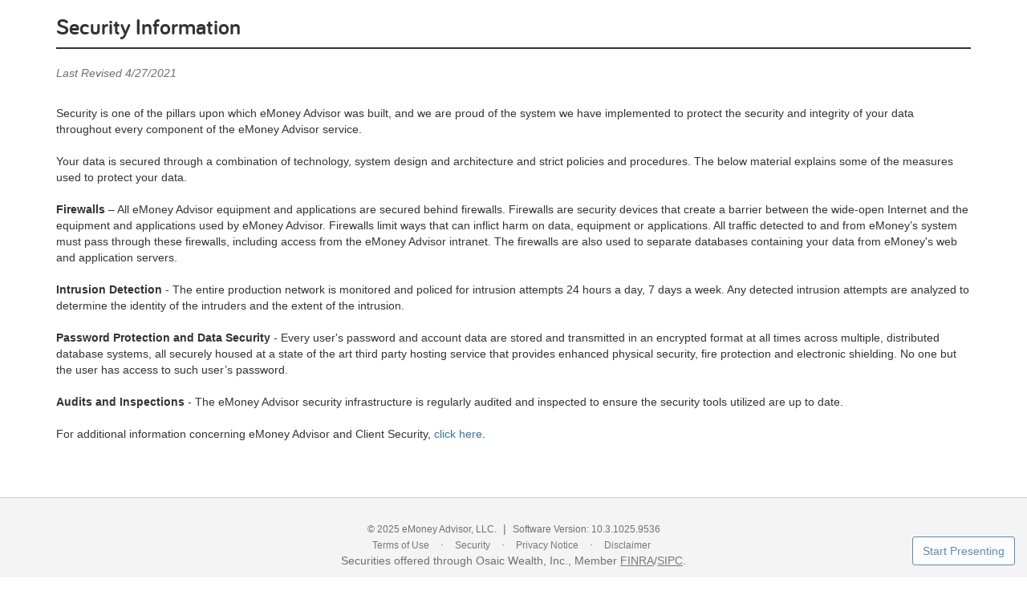

--- FILE ---
content_type: text/HTML; charset=utf-8
request_url: https://wealth.emaplan.com/ent/Legal/Security?ent%2Fema%2Flts%2Ftriad%2Faimnc
body_size: 8903
content:
<!DOCTYPE html>
<!--[if IE 7]><html lang="en-us" class="lt-ie10 lt-ie9 lt-ie8 no-js"><![endif]-->
<!--[if IE 8]><html lang="en-us" class="lt-ie10 lt-ie9 no-js"><![endif]-->
<!--[if IE 9]><html lang="en-us" class="lt-ie10 no-js"><![endif]-->
<!--[if gt IE 9]><!--><html lang="en-us" class="no-js"><!--<![endif]--><head><title>Security Information</title>
<meta name="viewport" content="width=device-width, initial-scale=1.0">
<meta http-equiv="Content-Type" content="text/html; charset=utf-8" />
<?import namespace="v" implementation="#default#VML" ?>
<link rel="stylesheet" type="text/css" href="https://emacontent.com/bootstrap/8.4.0/css/ema.min.css">
<link href="/ent/wwwroot/css/Content-less-TransientNotifications.css?v=1d6093c7cf" type="text/css" rel="stylesheet"/>
<link href="/ent/wwwroot/css/content-css-layout.css?v=e4e4cf7103" type="text/css" rel="stylesheet"/>
<link href="/ent/wwwroot/css/emx-PageLayout.css?v=8c2e91eb77" type="text/css" rel="stylesheet"/>

<script>window.antiForgeryToken = 'BfZpt2i_MP6H-qcP9lw3RdI27SK_zkmMOKCg27AztsGrnkWFCf461x_B9LtKKl5lTcMKB8IKY--gVF0UlQqu9qgDHqAea4MV9ufpcP8_ndj80-cBfZ1I26N4h5-w0dBzJojH_AHVfjzW7EZftFbszg2';</script><script src="/ent/wwwroot/scripts/global-error-logger.js?v=c09ec6df68" type="text/javascript"></script>
<script src="/ent/wwwroot/scripts/bootstrap-ema.event-logger.js?v=892d10f581" type="text/javascript"></script>
<script type="text/javascript" nonce="c0a16862-9f44-416d-bca3-fe189a48db42">window.eventLogger = new EventLogger('066418d7187d4353ae457ba1683ae0b4', {"UserId":"77777777-7777-7777-7777-777777777777","UserRoles":"None","OfficeId":"ent/ema/lts/triad/aimnc","Partner":"ent","UserExternalIds":null,"ClientExternalIds":null,"AdvisorExternalIds":null}, 'Advisor Site'); window.eventLogger.init();</script>

                              <script>!function(e){var n="https://s.go-mpulse.net/boomerang/";if("True"=="True")e.BOOMR_config=e.BOOMR_config||{},e.BOOMR_config.PageParams=e.BOOMR_config.PageParams||{},e.BOOMR_config.PageParams.pci=!0,n="https://s2.go-mpulse.net/boomerang/";if(window.BOOMR_API_key="DASML-QSKNT-6X5KT-8N8KT-H5CMM",function(){function e(){if(!o){var e=document.createElement("script");e.id="boomr-scr-as",e.src=window.BOOMR.url,e.async=!0,i.parentNode.appendChild(e),o=!0}}function t(e){o=!0;var n,t,a,r,d=document,O=window;if(window.BOOMR.snippetMethod=e?"if":"i",t=function(e,n){var t=d.createElement("script");t.id=n||"boomr-if-as",t.src=window.BOOMR.url,BOOMR_lstart=(new Date).getTime(),e=e||d.body,e.appendChild(t)},!window.addEventListener&&window.attachEvent&&navigator.userAgent.match(/MSIE [67]\./))return window.BOOMR.snippetMethod="s",void t(i.parentNode,"boomr-async");a=document.createElement("IFRAME"),a.src="about:blank",a.title="",a.role="presentation",a.loading="eager",r=(a.frameElement||a).style,r.width=0,r.height=0,r.border=0,r.display="none",i.parentNode.appendChild(a);try{O=a.contentWindow,d=O.document.open()}catch(_){n=document.domain,a.src="javascript:var d=document.open();d.domain='"+n+"';void(0);",O=a.contentWindow,d=O.document.open()}if(n)d._boomrl=function(){this.domain=n,t()},d.write("<bo"+"dy onload='document._boomrl();'>");else if(O._boomrl=function(){t()},O.addEventListener)O.addEventListener("load",O._boomrl,!1);else if(O.attachEvent)O.attachEvent("onload",O._boomrl);d.close()}function a(e){window.BOOMR_onload=e&&e.timeStamp||(new Date).getTime()}if(!window.BOOMR||!window.BOOMR.version&&!window.BOOMR.snippetExecuted){window.BOOMR=window.BOOMR||{},window.BOOMR.snippetStart=(new Date).getTime(),window.BOOMR.snippetExecuted=!0,window.BOOMR.snippetVersion=12,window.BOOMR.url=n+"DASML-QSKNT-6X5KT-8N8KT-H5CMM";var i=document.currentScript||document.getElementsByTagName("script")[0],o=!1,r=document.createElement("link");if(r.relList&&"function"==typeof r.relList.supports&&r.relList.supports("preload")&&"as"in r)window.BOOMR.snippetMethod="p",r.href=window.BOOMR.url,r.rel="preload",r.as="script",r.addEventListener("load",e),r.addEventListener("error",function(){t(!0)}),setTimeout(function(){if(!o)t(!0)},3e3),BOOMR_lstart=(new Date).getTime(),i.parentNode.appendChild(r);else t(!1);if(window.addEventListener)window.addEventListener("load",a,!1);else if(window.attachEvent)window.attachEvent("onload",a)}}(),"".length>0)if(e&&"performance"in e&&e.performance&&"function"==typeof e.performance.setResourceTimingBufferSize)e.performance.setResourceTimingBufferSize();!function(){if(BOOMR=e.BOOMR||{},BOOMR.plugins=BOOMR.plugins||{},!BOOMR.plugins.AK){var n=""=="true"?1:0,t="",a="gqhb24ixaje2o2ig7u7q-f-686723a8b-clientnsv4-s.akamaihd.net",i="false"=="true"?2:1,o={"ak.v":"39","ak.cp":"790100","ak.ai":parseInt("499516",10),"ak.ol":"0","ak.cr":10,"ak.ipv":4,"ak.proto":"h2","ak.rid":"2ec0ada0","ak.r":42586,"ak.a2":n,"ak.m":"a","ak.n":"essl","ak.bpcip":"52.14.29.0","ak.cport":42108,"ak.gh":"23.64.113.132","ak.quicv":"","ak.tlsv":"tls1.3","ak.0rtt":"","ak.0rtt.ed":"","ak.csrc":"-","ak.acc":"","ak.t":"1762065727","ak.ak":"hOBiQwZUYzCg5VSAfCLimQ==9eUQNUKU7vWLBDoneGs43zxdiW5TmAaZswSPitwGYSdXs7qaopqMd9JXlDE0wvEL8XkmZwZRMgspch3QRprAFCYgD+7KcHZc94QD95zKqwjU7L+A+4Zcz/XtYSbDvmSYkIu9GB6SIe0mfEAFqXup3aIIF3hSQ5tmiPgDFWHJuKeMlcF7M+epOu5u4IKXyRwfzqtDpVDRrXKGPCxRJ5oypP5oH2/9jdJLuxK7OlPmJH40a2ZFjgIyAysa9iOVpMGkt8WzMXSHi/aSQ/vcJ97rPhtowluqSHjZpEU5Ap6qATqAYVK4b+T9yMhRj0WZ2h/u/jZ7Nqpv20ZHuIsZARFF2gVFwCjbemmfE31r5hI6JUIe6qfNThUkmbIptd5tfWaXRCcg3/XK26PC26QKv8xDxnUHrkPQXXysJ9K/PRZkXMU=","ak.pv":"21","ak.dpoabenc":"","ak.tf":i};if(""!==t)o["ak.ruds"]=t;var r={i:!1,av:function(n){var t="http.initiator";if(n&&(!n[t]||"spa_hard"===n[t]))o["ak.feo"]=void 0!==e.aFeoApplied?1:0,BOOMR.addVar(o)},rv:function(){var e=["ak.bpcip","ak.cport","ak.cr","ak.csrc","ak.gh","ak.ipv","ak.m","ak.n","ak.ol","ak.proto","ak.quicv","ak.tlsv","ak.0rtt","ak.0rtt.ed","ak.r","ak.acc","ak.t","ak.tf"];BOOMR.removeVar(e)}};BOOMR.plugins.AK={akVars:o,akDNSPreFetchDomain:a,init:function(){if(!r.i){var e=BOOMR.subscribe;e("before_beacon",r.av,null,null),e("onbeacon",r.rv,null,null),r.i=!0}return this},is_complete:function(){return!0}}}}()}(window);</script></head>
<body class="DefaultBody no-screensharing">
	<script type="text/javascript">if (localStorage && localStorage.getItem('presentationMode')) {{ document.body.className += ' present';	}}</script>
<div class="with-stickyfooter js-page flex-fill"><div class="container">
	<h1 class="page-header page-header-margintop">Security Information</h1>
		<p class="text-nodata">Last Revised 4/27/2021</p>
	
				<br>
				Security is one of the pillars upon which eMoney Advisor was built, and we are proud 
				of the system we have implemented to protect the security and integrity of your 
				data throughout every component of the eMoney Advisor service. 
				<br>
				<br>
				Your data is secured through a combination of technology, system design and architecture 
				and strict policies and procedures.  The below material explains some of the 
				measures used to protect your data.
				<br>
				<br>
				<b>Firewalls</b> – All eMoney Advisor equipment and applications are secured behind 
				firewalls. Firewalls are security devices that create a barrier between the wide-open 
				Internet and the equipment and applications used by eMoney Advisor. Firewalls limit 
				ways that can inflict harm on data, equipment or applications. All traffic detected 
				to and from eMoney’s system must pass through these firewalls, including access from 
				the eMoney Advisor intranet. The firewalls are also used to separate databases containing 
				your data from eMoney's web and application servers. 
				<br>
				<br>
				<b>Intrusion Detection</b> - The entire production network is monitored and policed 
				for intrusion attempts 24 hours a day, 7 days a week. Any detected intrusion attempts 
				are analyzed to determine the identity of the intruders and the extent of the intrusion. 
				<br>
				<br>
				<b>Password Protection and Data Security</b> - Every user's password and account data 
				are stored and transmitted in an encrypted format at all times across multiple, distributed 
				database systems, all securely housed at a state of the art third party hosting service 
				that provides enhanced physical security, fire protection and electronic shielding.  No 
				one but the user has access to such user’s password.
				<br>
				<br>
				<b>Audits and Inspections</b> - The eMoney Advisor security infrastructure is regularly 
				audited and inspected to ensure the security tools utilized are up to date.  
				<br>
				<br>
				For additional information concerning eMoney Advisor and Client Security, 
				<a target="_blank" href="https://content.emaplan.com/knowledgebase/settings-%20security%20pdf.pdf">click here</a>.
				<br>
			
</div>
</div>
<div class="page-footer hidden-present hidden-print">
	<div class="container"><div class="text-center text-muted">
	<small>&copy; 2025 eMoney Advisor, LLC.</small>&nbsp;&nbsp;|&nbsp;&nbsp;<small class="footer-version text-muted">Software Version: 10.3.1025.9536</small>
</div>

	<div class="text-center">
		<ul class="list-inline">
				<li>
					<a href="/ent/Legal/Terms"><small>Terms of Use</small></a>
				</li>
					<li>
						·
					</li>
				<li>
					<a href="/ent/Legal/Security"><small>Security</small></a>
				</li>
					<li>
						·
					</li>
				<li>
					<a href="/ent/Legal/Privacy"><small>Privacy Notice</small></a>
				</li>
					<li>
						·
					</li>
				<li>
					<a href="/ent/Legal/Disclaimer"><small>Disclaimer</small></a>
				</li>
		</ul>
	</div>

	<div class="text-center">Securities offered through Osaic Wealth, Inc., Member <u><a href="http://www.finra.org/" target="_blank">FINRA</a></u>/<u><a href="http://www.sipc.org/" target="_blank">SIPC</a></u>.</div>


	</div>
</div>
<script type="text/javascript">
	window.emaMobileTest = /Mobile|iP(hone|od)|Android.+Mobile|BlackBerry|IEMobile|NetFront|Silk-Accelerated|(hpw|web)OS|Fennec|Minimo|Opera M(obi|ini)|Blazer|Dolfin|Dolphin|Skyfire/;
	window.emaTabletTest = /iPad|Kindle|Tablet|GT-P\d+|BNTV\d+|TF\d+|MZ\d+/;
	window.emaApplicationPath = '/ent/';
	window.emaPageRoute = 'Legal/{linkID}';
	window.currentPartnerInstall = 'ent';
</script>
<script id="AlertsPopover" type="text/html"><ul class="list-unstyled list-separated">
	{{#if ShowFidelityNotifications}}
	<li class="iaa-advisor">
		{{#if FidelityAlertsSecondaryLobRedirectUrl}}
		<strong class="advisorlob">Brokerage Alerts From Fidelity Institutional<sup>&reg;</sup></strong>
		<strong class="advisorlob"><a href="{{FidelityAlertsRedirectUrl}}" target="_blank">View NFS Brokerage Alerts</a></strong>
		<strong><a href="{{FidelityAlertsSecondaryLobRedirectUrl}}" target="_blank">View FBS Brokerage Alerts</a></strong>
		<div style="clear: both;" />
		{{else}}
		<div class="pull-left">
			<strong><a href="{{FidelityAlertsRedirectUrl}}" target="_blank">Fidelity Brokerage Alerts</a></strong>
			<div class="text-wrapper">
				<span class="text-muted">View brokerage alerts from Fidelity Institutional<sup>&reg;</sup></span>
			</div>
		</div>
		<div style="clear: both;" />
		{{/if}}
	</li>
	{{/if}}

	{{#if CharlesSchwabAlertsModel.ShowCharlesSchwabNotifications}}
	<li>
		<div class="pull-left">
			<strong {{#if CharlesSchwabAlertsModel.IsImpersonated}}class="alert-disabled" title="Only accessible by advisors"{{/if}}>
				<a href="{{#if CharlesSchwabAlertsModel.IsImpersonated}}javascript:void(0);{{else}}{{CharlesSchwabAlertsModel.CharlesSchwabAlertsRedirectUrl}}{{/if}}" target="_blank">{{CharlesSchwabAlertsModel.CharlesSchwabAlertTitle}}</a>
			</strong>
			<div class="text-wrapper">
				<span class="text-muted">{{CharlesSchwabAlertsModel.CharlesSchwabAlertDescription}}</span>
			</div>
		</div>
		<div style="clear: both;" />
	</li>
	{{/if}}

	{{#unless Alerts}}
	<li class="text-muted"><em>No unread alerts</em></li>
	{{/unless}}
	{{#each Alerts}}
	<li>
		{{#if ClientDashboardUrl}}
		<strong><a href="{{ClientDashboardUrl}}" class="client-link">{{User}}</a></strong><span class="pull-right">{{Date}}</span>
		{{else}}
		<strong>{{User}}<span class="pull-right">{{Date}}</span></strong>
		{{/if}}
		<br/>
		{{#unless IsRead}}
		<a class="pull-right js-alert-dismiss" href="javascript:void(0);" data-alert="{{ID}}" data-trackevent-label="Popover"><i class="fa fa-times-circle-o fa-1"></i> Dismiss</a>
		{{/unless}}
		<div class="text-wrapper pull-left">
			<strong>{{Subject}}</strong><span class="text-muted"><strong> &middot; </strong>{{{Body}}}</span>
		</div>
		<div style="clear: both;"/>
	</li>
	{{/each}}
</ul></script>
<script id="AlertsPopoverTitle" type="text/html"><div class="popover-content-title">
	<div class="pull-right">
		<a href="{{ApplicationPath}}Advisor/Alerts" class="btn btn-default btn-sm">View All</a>&nbsp;
		<a href="{{ApplicationPath}}Advisor/Alerts/Manage" class="btn btn-primary btn-sm">Manage</a>
	</div>

	<i class="fa fa-bell"></i> <strong>ALERTS</strong>
</div></script>
<script id="ClientTaskCheckbox" type="text/html"><div class="js-client-task-checkbox form-group">
	<div class="checkbox checkbox-visibletoclient {{CssClass}}{{#if IsDisabled}} disabled{{/if}}" title="In order to show this task on the client site, you must select the client from the &quot;Assigned To&quot; dropdown">
		<label {{#if IsDisabled}} class="text-muted" {{/if}}>
			<input class="js-checkbox" type="checkbox" id="IsVisibleToClient" name="IsVisibleToClient" value="true" data-waschecked="{{IsVisibleToClient}}"
				{{#if IsDisabled}}
					disabled
				{{else}}
					{{#if IsVisibleToClient}} checked {{/if}}
				{{/if}}>
			Show this task on the client website
		</label>
	</div>
</div></script>
<script id="ConfirmDeleteModal" type="text/html"><div id="js-deletemodal" class="modal fade">
	<div class="modal-dialog">
		<div class="modal-content">
			<div class="modal-header">
				<button type="button" class="close" data-dismiss="modal">&times;</button>
				<div class="modal-title"><i class="fa fa-trash-o"></i> <strong class="text-caps">{{Title}}</strong></div>
			</div>
			<div class="modal-body">
				{{{Message}}}
			</div>
			<div class="modal-footer">
				<button type="button" class="btn btn-default" id="js-modal-cancel" data-dismiss="modal">Cancel</button>
				<button type="button" class="btn btn-danger" id="js-modal-delete">Delete</button>
			</div>
		</div>
	</div>
</div></script>
<script id="ConfirmModal" type="text/html"><div id="js-confirmmodal" class="modal fade">
	<div class="modal-dialog">
		<div class="modal-content">
			<div class="modal-header">
				<button type="button" class="close" data-dismiss="modal">&times;</button>
				<div class="modal-title">
					<i class="fa {{TitleIconClass}}"></i> <strong class="text-caps">{{Title}}</strong>
				</div>
			</div>
			<div class="modal-body">{{{Message}}}</div>
			<div class="modal-footer">
				<button type="button" class="btn btn-default {{CancelButtonClass}}" id="js-modal-cancel" data-dismiss="modal">Cancel</button>
				<button type="button" class="btn {{ButtonClass}}" id="js-modal-confirm" data-loading-text="{{ButtonLoadingText}}">{{ButtonText}}</button>
			</div>
		</div>
	</div>
</div></script>
<script id="ContactSupportModal" type="text/html"><div class="modal fade contact-support">
	<div class="modal-dialog" style="top: 115px;width:500px;">
		<div class="modal-content">
			<div class="modal-header">
				<button type="button" class="close" data-dismiss="modal" aria-hidden="true">&times;</button>
				<div class="modal-title"><i class="fa fa-question-circle"></i> <strong class="text-caps">Contact Support</strong></div>
			</div>
			<form class="form" method="post" action="">
				<div class="modal-body">
					<div class="form-group ctrl ctrl-textbox">
						<label for="Name">From</label>
						<input class="form-control" id="Name" name="Name" value="{{name}}" data-val="true" data-val-required="Field is required" maxlength="50" {{#if disableContactForm}}readonly{{/if}}>
						<label class="ctrl-input-error" for="Name" data-valmsg-for="Name" data-valmsg-replace="true"></label>
					</div>
					<div class="form-group ctrl ctrl-textbox">
						<label for="Email">Email Address</label>
						<input class="form-control" id="Email" name="Email" value="{{email}}" data-val="true" data-val-required="Field is required" data-val-email="Please enter a valid email address." maxlength="75" {{#if disableContactForm}}readonly{{/if}} />
						<label class="ctrl-input-error" for="Email" data-valmsg-for="Email" data-valmsg-replace="true"></label>
					</div>
					<div class="form-group ctrl ctrl-textbox">
						<label for="PhoneNumber">Phone</label>
						<input class="form-control" id="PhoneNumber" name="PhoneNumber" value="{{phoneNumber}}" maxlength="35" {{#if disableContactForm}}readonly{{/if}}>
						<label class="ctrl-input-error" for="PhoneNumber" data-valmsg-for="PhoneNumber" data-valmsg-replace="true"></label>
					</div>
					<div class="form-group ctrl ctrl-textbox">
						<label for="Message">Message</label>
						<textarea class="form-control contact-support-message" rows="5" id="Message" name="Message" data-val="true" data-val-required="Field is required"></textarea>
						<label class="ctrl-input-error" for="Message" data-valmsg-for="Message" data-valmsg-replace="true"></label>
					</div>
				</div>
				<div class="modal-footer">
					<button type="button" class="btn btn-default" data-dismiss="modal">Cancel</button>
					<input type="submit" class="btn btn-primary js-send" value="Send">
				</div>
			</form>
		</div>
	</div>
</div></script>
<script id="Error" type="text/html"><div class="hidden-print h4 error">
	<div class="container">
		{{#if TraceLogUrl}}
		<div class="pull-right">[<a href="{{TraceLogUrl}}" target="_tracelog">Trace Log</a>]</div>
		{{/if}}
		{{#if ExceptionMessage}}
		<a class="error-dismiss" href="javascript:void(0);">&times;</a>{{ExceptionType}}{{#if ExceptionMessage}}: {{ExceptionMessage}}{{/if}}
		{{else}}
		<a class="error-dismiss" href="javascript:void(0);">&times;</a> {{Message}}
		{{#if MessageDetail}}<div>{{MessageDetail}}</div>{{/if}}
		{{/if}}
	</div>
</div></script>
<script id="ExternalLinkModal" type="text/html"><div class="modal fade">
	<div class="modal-dialog">
		<div class="modal-content">
			<div class="modal-header">
				<button type="button" class="close" data-dismiss="modal">&times;</button>
				<div class="modal-title"><i class="fa fa-external-link"></i> <strong class="text-caps">Continue to {{Hostname}}</strong></div>
			</div>
			<div class="modal-body">
				{{{Message}}}
				<br /><br />
				<p><strong>Are you sure you wish to continue?</strong></p>
			</div>
			<div class="modal-footer">
				<a href="{{Href}}" target="{{Target}}" class="btn btn-primary" data-dismiss="modal">Yes</a>
				<button type="button" class="btn btn-default" data-dismiss="modal">No</button>
			</div>
		</div>
	</div>
</div></script>
<script id="InlineDelete" type="text/html"><div class="inlinedelete text-right">
	<span class="inlinedelete-controls">
		<button type="button" class="js-inlinedelete-confirm btn btn-danger btn-sm">Delete</button>
		<button type="button" class="btn btn-default btn-sm">Cancel</button>
	</span>
</div>
</script>
<script id="PresentationModeModal" type="text/html"><div id="js-presentmodal" class="modal fade">
	<div class="modal-dialog">
		<div class="modal-content">
			<div class="modal-header">
				<button type="button" class="close" data-dismiss="modal">&times;</button>
				<div class="modal-title">
					<i class="fa fa-warning"></i> <strong class="text-caps">Caution</strong>
				</div>
			</div>
			<div class="modal-body">
				<p>You are about to leave present mode. Leaving present mode may cause sensitive data about your clients to appear on the screen.</p>
				<p><strong>Are you sure you want to continue?</strong></p>
			</div>
			<div class="modal-footer">
				<button type="button" class="btn btn-default" id="js-modal-cancel" data-dismiss="modal">Cancel</button>
				<button type="button" class="btn btn-danger" id="js-modal-continue">Leave Present Mode</button>
			</div>
		</div>
	</div>
</div></script>
<script id="PresentScreenShareModal" type="text/html"><div id="js-presentmodal" class="modal fade">
	<div class="modal-dialog">
		<div class="modal-content">
			<div class="modal-header">
				<button type="button" class="close" data-dismiss="modal">&times;</button>
				<div class="modal-title">
					<i class="fa fa-warning"></i> <strong class="text-caps">Caution</strong>
				</div>
			</div>
			<div class="modal-body">
				<p>
					You are about to leave present mode while screen sharing is active.
					Turning off Present Mode will end your Screen Share session.
				</p>
				<p><strong>Are you sure you'd like to proceed?</strong></p>
			</div>
			<div class="modal-footer">
				<button type="button" class="btn btn-default" id="js-modal-cancel" data-dismiss="modal">Cancel</button>
				<button type="button" class="btn btn-danger" id="js-modal-continue">Leave Present Mode</button>
			</div>
		</div>
	</div>
</div></script>
<script id="SymbolResearchModal" type="text/html"><div id="js-symbol-research-modal" class="modal modal-legacy fade">
	<div class="modal-dialog">
		<div class="modal-content">
			<div class="modal-header">
				<button type="button" class="close" data-dismiss="modal" aria-hidden="true">&times;</button>
				<div class="modal-title"><strong><i class="fa fa-rss"></i> MARKET RESEARCH AND NEWS</strong></div>
			</div>
			<div class="modal-body">
				<iframe src="{{Url}}" seamless></iframe>
			</div>
		</div>
	</div>
</div></script>
<script id="TaskClient" type="text/html">{{#if Url}}
	<a href="{{Url}}" {{#UseNewTab}} target="_new" {{/UseNewTab}} {{#NeedTracking}} onclick="FidelityTaskDeepLinkLogger.OnClickHandler('{{Title}}')" {{/NeedTracking}}><strong>{{ClientName}}</strong></a>
{{else}}
	<span class="text-muted" title="{{LinkDisabledMessage}}"><strong>{{ClientName}}</strong></span>
{{/if}}</script>
<script id="TaskModal" type="text/html"><div class="modal fade">
	<div class="modal-dialog">
		<form class="form-horizontal" method="post" action="">
			<div class="modal-content">
				<div class="modal-header">
					<button type="button" class="close" data-dismiss="modal" aria-hidden="true">&times;</button>
					<div class="modal-title"><i class="fa fa-check-square"></i> <strong class="text-caps">{{#if ID}}Edit{{else}}Add{{/if}} Task</strong></div>
				</div>
				<div class="modal-body">
					<input type="hidden" name="Action" value="edit" />
					<input type="hidden" name="ID" value="{{ID}}" />
					<div class="form-group ctrl ctrl-dropdown {{#if ID}}hidden{{/if}}">
						<label for="Client" class="col-sm-2 control-label">Client</label>
						<div class="col-sm-10">
							<select id="Client" name="Client" class="form-control" {{#unless ID}} data-val="true" data-val-required="Field is Required" {{/unless}}>
								<option value="">Select a client</option>
								{{#each Clients}}
								<option value="{{Value}}" {{#if IsSelected}} selected="selected" {{/if}}>{{Text}}</option>
								{{/each}}
							</select>
							<label class="ctrl-input-error" for="Client" data-valmsg-for="Client" data-valmsg-replace="true"></label>
						</div>
					</div>
					<div class="form-group ctrl ctrl-textbox">
						<label for="Subject" class="col-sm-2 control-label">Subject</label>
						<div class="col-sm-10">
							<input id="Subject" name="Subject" type="text" class="form-control" value="{{Subject}}" data-val="true" data-val-required="Field is Required" maxlength="75" {{#unless ClientID}}disabled{{/unless}}/>
							<label class="ctrl-input-error" for="Subject" data-valmsg-for="Subject" data-valmsg-replace="true"></label>
						</div>
					</div>
					<div class="form-group ctrl ctrl-textbox">
						<label for="Text" class="col-sm-2 control-label">Message</label>
						<div class="col-sm-10">
							<textarea id="Text" name="Text" class="form-control" {{#unless ClientID}}disabled{{/unless}}>{{Text}}</textarea>
						</div>
					</div>
					<div class="form-group ctrl ctrl-textbox" style="display: none">
						<label for="js-category" class="col-sm-2 control-label">Category</label>
						<div class="col-sm-10">
							<select id="js-category" name="Category" class="form-control"{{#unless ClientID}}disabled{{/unless}}></select>
						</div>
					</div>
					<div class="form-group ctrl ctrl-textbox" style="display: none">
						<label for="js-brokerage-account" class="col-sm-2 control-label">Brokerage Account</label>
						<div class="col-sm-10">
							<select
								id="js-brokerage-account"
								name="AccountFactId"
								class="form-control"></select>
							<label class="ctrl-input-error" for="js-brokerage-account" data-valmsg-for="js-brokerage-account" data-valmsg-replace="true">A brokerage account is required</label>
						</div>
					</div>
					<div class="form-group ctrl ctrl-textbox">
						<label for="js-assignedto" class="col-sm-2 control-label">Assigned To</label>
						<div class="col-sm-10">
							<select id="js-assignedto" name="AssignedTo" class="form-control" {{#unless ClientID}}disabled{{/unless}}></select>
						</div>
					</div>
					{{#if EnableClientTasks}}
						{{>ClientTaskCheckbox CssClass = 'col-sm-offset-2 col-sm-10'}}
					{{/if}}
					<div class="form-group ctrl ctrl-textbox">
						<label for="Due" class="col-sm-2 control-label">Due Date</label>
						<div class="col-sm-10">
							<input id="Due" name="Due" type="text" class="form-control" value="{{Due}}" data-val="true" data-val-required="Field is Required" data-val-date="Please Enter a Date" maxlength="25" {{#unless ClientID}}disabled{{/unless}}/>
							<label class="ctrl-input-error" for="Due" data-valmsg-for="Due" data-valmsg-replace="true"></label>
						</div>
					</div>
					<div class="form-group ctrl ctrl-textbox">
						<label for="Reminder" class="col-sm-2 control-label">Reminder Date</label>
						<div class="col-sm-10">
							<input id="Reminder" name="Reminder" type="text" class="form-control" value="{{Reminder}}" data-val="true" data-val-date="Please Enter a Date" maxlength="25" {{#unless ClientID}}disabled{{/unless}}/>
							<label class="ctrl-input-error" for="Reminder" data-valmsg-for="Reminder" data-valmsg-replace="true"></label>
						</div>
					</div>
				</div>
				<div class="modal-footer">
					<button type="button" class="btn btn-default" data-dismiss="modal">Cancel</button>
					<button type="submit" class="btn btn-primary" id="js-save">Save</button>
				</div>
			</div>
		</form>
	</div>
</div></script>
<script id="TaskPopoverRowPartial" type="text/html"><li class="collapse in">
	{{>TaskClient .}}
	<span class="pull-right">{{DueDate}}</span>
	<br />
	{{#if IsCompletable}}
	<a href="javascript:void(0);" class="pull-right dissmiss-link js-task-complete" data-task="{{ID}}" data-date="{{Due}}" data-trackevent-label="Popover"><i class="fa fa-times-circle-o fa-1"></i> Complete</a>
	{{/if}}
	<div class="text-wrapper pull-left">
		<strong>{{Subject}}</strong>
		{{#if Text}}
		<span class="text-muted"><strong> &middot; </strong>{{Text}}</span>
		{{/if}}
		{{#if IsExternalTask}}
		<em class="text-muted"> <strong>&middot;</strong> via {{RepositoryName}}</em>
		{{/if}}
		{{#if AccountName}}
		<div class="task-text">
			{{AccountName}} (${{AccountValue}})
		</div>
		{{/if}}
	</div>
	<div class="clearfix" />
</li></script>
<script id="TasksPopover" type="text/html">{{#if ShowRedtailOptions}}
<div class="popover-content-title form-group" id="redtail-advisor-level">
	<strong>Redtail Notes and Tasks</strong><br>
	<a href="javascript:void(0);" style="text-decoration: none" class="js-redtail-advisor-sync" value="{{TaskAndNoteSyncValueForAdvisor}}">
	<i class="fa fa-square-o fa-lg {{#if TaskAndNoteSyncValueForAdvisor}}fa-check-square{{/if}}"></i>
	<span class="text-muted dropdown-toggle-icon">Synchronize Notes and Tasks with Redtail for all clients</span>
	</a>
</div>
{{/if}}

<ul id="TasksPopover" class="list-unstyled list-separated">
	{{#unless Tasks}}
		<li class="text-muted"><em>No recent tasks</em></li>
	{{/unless}}
	{{#each Tasks}}
		{{>TaskPopoverRow .}}
	{{/each}}
</ul></script>
<script id="TasksPopoverTitle" type="text/html"><div class="popover-content-title">
	{{#if CanAdd}}
	<div class="pull-right">
		<a href="{{ApplicationPath}}Advisor/Tasks" class="btn btn-default btn-sm">View All</a>&nbsp;
		<a href="javascript:void(0);" class="btn btn-primary btn-sm js-task-add">Add</a>
	</div>
	{{else}}
	<div class="pull-right">
		<span class="text-muted">{{TaskSource}} Unavailable</span>&nbsp;
		<a href="{{ApplicationPath}}Advisor/Tasks" class="btn btn-default btn-sm">View All</a>
	</div>
	{{/if}}
	<i class="fa fa-check-square"></i><strong> TASKS ASSIGNED TO YOU</strong>

</div></script>
<script id="SimplePremium-AlertsPopover" type="text/html">
<ul class="list-unstyled list-separated">
	{{#if ShowFidelityNotifications}}
	<li class="iaa-advisor">
		{{#if FidelityAlertsSecondaryLobRedirectUrl}}
		<strong class="advisorlob">Brokerage Alerts From Fidelity Institutional<sup>&reg;</sup></strong>
		<strong class="advisorlob"><a href="{{FidelityAlertsRedirectUrl}}" target="_blank">View NFS Brokerage Alerts</a></strong>
		<strong><a href="{{FidelityAlertsSecondaryLobRedirectUrl}}" target="_blank">View FBS Brokerage Alerts</a></strong>
		<div style="clear: both;" />
		{{else}}
		<div class="pull-left">
			<strong><a href="{{FidelityAlertsRedirectUrl}}" target="_blank">Fidelity Brokerage Alerts</a></strong>
			<div class="text-wrapper">
				<span class="text-muted">View brokerage alerts from Fidelity Institutional<sup>&reg;</sup></span>
			</div>
		</div>
		<div style="clear: both;" />
		{{/if}}
	</li>
	{{/if}}

	{{#if CharlesSchwabAlertsModel.ShowCharlesSchwabNotifications}}
	<li>
		<div class="pull-left">
			<strong {{#if CharlesSchwabAlertsModel.IsImpersonated}}class="alert-disabled" title="Only accessible by advisors"{{/if}}>
				<a href="{{#if CharlesSchwabAlertsModel.IsImpersonated}}javascript:void(0);{{else}}{{CharlesSchwabAlertsModel.CharlesSchwabAlertsRedirectUrl}}{{/if}}" target="_blank">{{CharlesSchwabAlertsModel.CharlesSchwabAlertTitle}}</a>
			</strong>
			<div class="text-wrapper">
				<span class="text-muted">{{CharlesSchwabAlertsModel.CharlesSchwabAlertDescription}}</span>
			</div>
		</div>
		<div style="clear: both;" />
	</li>
	{{/if}}

	{{#unless Alerts}}
	<li class="text-muted"><em>No unread alerts</em></li>
	{{/unless}}
	{{#each Alerts}}
	<li class="d-flex justify-content-between align-items-center mb-3">
		<div class="me-3">
			{{#if ClientDashboardUrl}}
			<strong><a href="{{ClientDashboardUrl}}" class="client-link">{{User}}</a></strong>
			{{else}}
			<strong>{{User}}</strong>
			{{/if}}
			&middot; {{{Body}}}
			<br />
			<span class="text-gray-400">{{Date}}</span>
		</div>

		{{#unless IsRead}}
		<div class="d-flex align-items-center">
			<a class="btn btn-outline-secondary btn-sm js-alert-dismiss" href="javascript:void(0);" data-alert="{{ID}}" data-trackevent-label="Popover">Dismiss</a>
		</div>
		{{/unless}}
	</li>
	{{/each}}
</ul></script>
<script id="SimplePremium-ConfirmModal" type="text/html"><div id="js-confirmmodal" class="modal fade">
	<div class="modal-dialog modal-lg">
		<div class="modal-content">
			<div class="modal-header">
				<div class="d-flex">
					<div class="me-3">
						<div class="modal-icon modal-icon-info">
							<i class="{{TitleIconClass}}"></i>
						</div>
					</div>
					<div class="modal-title h4">{{Title}}</div>
				</div>
				<button type="button" class="btn-close" data-bs-dismiss="modal"></button>
			</div>
			<div class="modal-body">{{{Message}}}</div>
			<div class="modal-footer">
				<button type="button" class="btn btn-outline-secondary {{CancelButtonClass}}" id="js-modal-cancel" data-bs-dismiss="modal">Cancel</button>
				<button type="button" class="btn {{ButtonClass}}" id="js-modal-confirm" data-loading-text="{{ButtonLoadingText}}">{{ButtonText}}</button>
			</div>
		</div>
	</div>
</div></script>
<script id="SimplePremium-ContactSupportModal" type="text/html"><div class="modal contact-support">
	<div class="modal-dialog">
		<div class="modal-content">
			<div class="modal-header">
				<div class="d-flex">
					<div class="me-3">
						<div class="modal-icon modal-icon-info">
							<i class="icon-message-question-circle"></i>
						</div>
					</div>
					<div class="modal-title h4">Contact Support</div>
				</div>
				<button type="button" class="btn-close" data-bs-dismiss="modal"></button>
			</div>
			<form class="form" method="post" action="">
				<div class="modal-body">
					<div class="form-group ctrl ctrl-textbox">
						<label for="Name">From</label>
						<input class="form-control" id="Name" name="Name" value="{{name}}" data-val="true" data-val-required="Field is required" maxlength="50" {{#if disableContactForm}}readonly{{/if}}>
						<label class="ctrl-input-error" for="Name" data-valmsg-for="Name" data-valmsg-replace="true"></label>
					</div>
					<div class="form-group ctrl ctrl-textbox">
						<label for="Email">Email Address</label>
						<input class="form-control" id="Email" name="Email" value="{{email}}" data-val="true" data-val-required="Field is required" data-val-email="Please enter a valid email address." maxlength="75" {{#if disableContactForm}}readonly{{/if}} />
						<label class="ctrl-input-error" for="Email" data-valmsg-for="Email" data-valmsg-replace="true"></label>
					</div>
					<div class="form-group ctrl ctrl-textbox">
						<label for="PhoneNumber">Phone</label>
						<input class="form-control" id="PhoneNumber" name="PhoneNumber" value="{{phoneNumber}}" maxlength="35" {{#if DisableContactForm}}readonly{{/if}}>
						<label class="ctrl-input-error" for="PhoneNumber" data-valmsg-for="PhoneNumber" data-valmsg-replace="true"></label>
					</div>
					<div class="form-group ctrl ctrl-textbox">
						<label for="Message">Message</label>
						<textarea class="form-control contact-support-message" rows="5" id="Message" name="Message" data-val="true" data-val-required="Field is required"></textarea>
						<label class="ctrl-input-error" for="Message" data-valmsg-for="Message" data-valmsg-replace="true"></label>
					</div>
				</div>
				<div class="modal-footer">
					<button type="button" class="btn btn-outline-secondary" data-bs-dismiss="modal">Cancel</button>
					<input type="submit" class="btn btn-primary js-send" value="Send">
				</div>
			</form>
		</div>
	</div>
</div></script>
<script id="SimplePremium-PresentationModeModal" type="text/html"><div id="js-presentmodal" class="modal">
	<div class="modal-dialog">
		<div class="modal-content">
			<div class="modal-header">
				<div class="d-flex">
					<div class="me-3">
						<div class="modal-icon modal-icon-warning">
							<i class="icon-alert-triangle"></i>
						</div>
					</div>
					<div class="modal-title h4">
						Caution
					</div>
				</div>
				<button type="button" class="btn-close" data-bs-dismiss="modal" aria-hidden="true"></button>
			</div>
			<div class="modal-body">
				<p>You are about to leave present mode. Leaving present mode may cause sensitive data about your clients to appear on the screen.</p>
				<p><strong>Are you sure you want to continue?</strong></p>
			</div>
			<div class="modal-footer">
				<button type="button" class="btn btn-outline-secondary" id="js-modal-cancel" data-bs-dismiss="modal">Cancel</button>
				<button type="button" class="btn btn-danger" id="js-modal-continue">Leave Present Mode</button>
			</div>
		</div>
	</div>
</div></script>
<script id="SimplePremium-PresentScreenShareModal" type="text/html"><div id="js-presentmodal" class="modal">
	<div class="modal-dialog">
		<div class="modal-content">
			<div class="modal-header">
				<div class="d-flex">
					<div class="me-3">
						<div class="modal-icon modal-icon-warning">
							<i class="icon-alert-triangle"></i>
						</div>
					</div>
					<div class="modal-title h4">
						Caution
					</div>
				</div>
				<button type="button" class="btn-close" data-bs-dismiss="modal" aria-hidden="true"></button>
			</div>
			<div class="modal-body">
				<p>
					You are about to leave present mode while screen sharing is active.
					Turning off Present Mode will end your Screen Share session.
				</p>
				<p><strong>Are you sure you'd like to proceed?</strong></p>
			</div>
			<div class="modal-footer">
				<button type="button" class="btn btn-outline-secondary" id="js-modal-cancel" data-bs-dismiss="modal">Cancel</button>
				<button type="button" class="btn btn-danger" id="js-modal-continue">Leave Present Mode</button>
			</div>
		</div>
	</div>
</div></script>
<script id="SimplePremium-TaskModal" type="text/html"><div class="modal fade">
	<div class="modal-dialog">
		<form class="form-horizontal" method="post" action="">
			<div class="modal-content">
				<div class="modal-header">
					<div class="d-flex">
						<div class="me-3">
							<div class="modal-icon modal-icon-info">
								<i class="icon-check-square"></i>
							</div>
						</div>
						<div class="modal-title h4">
							{{#if ID}}Edit{{else}}Add{{/if}} Task
						</div>
					</div>
					<button type="button" class="btn-close" data-bs-dismiss="modal" aria-hidden="true"></button>
				</div>
				<div class="modal-body pt-3 pb-0">
					<input type="hidden" name="Action" value="edit" />
					<input type="hidden" name="ID" value="{{ID}}" />
					<div class="form-group ctrl ctrl-dropdown {{#if ID}}hidden{{/if}}">
						<label for="Client" class="control-label">Client</label>
						<select id="Client" name="Client" class="form-select" {{#unless ID}} data-val="true" data-val-required="Field is Required" {{/unless}}>
							<option value="">Select a client</option>
							{{#each Clients}}
							<option value="{{Value}}" {{#if IsSelected}} selected="selected" {{/if}}>{{Text}}</option>
							{{/each}}
						</select>
						<label class="ctrl-input-error" for="Client" data-valmsg-for="Client" data-valmsg-replace="true"></label>
					</div>
					<div class="form-group ctrl ctrl-textbox">
						<label for="Subject" class="control-label">Subject</label>
						<input id="Subject" name="Subject" type="text" class="form-control" value="{{Subject}}" data-val="true" data-val-required="Field is Required" maxlength="75" {{#unless ClientID}}disabled{{/unless}}/>
						<label class="ctrl-input-error" for="Subject" data-valmsg-for="Subject" data-valmsg-replace="true"></label>
					</div>
					<div class="form-group ctrl ctrl-textbox mb-3">
						<label for="Text" class="control-label">Message</label>
						<textarea id="Text" name="Text" class="form-control" {{#unless ClientID}}disabled{{/unless}}>{{Text}}</textarea>
					</div>
					<div class="form-group ctrl ctrl-textbox" style="display: none">
						<label for="js-category" class="control-label">Category</label>
						<select id="js-category" name="Category" class="form-control"{{#unless ClientID}}disabled{{/unless}}></select>
					</div>
					<div class="form-group ctrl ctrl-textbox" style="display: none">
						<label for="js-brokerage-account" class="control-label">Brokerage Account</label>
						<select
							id="js-brokerage-account"
							name="AccountFactId"
							class="form-select"></select>
						<label class="ctrl-input-error" for="js-brokerage-account" data-valmsg-for="js-brokerage-account" data-valmsg-replace="true">A brokerage account is required</label>
					</div>
					<div class="form-group ctrl ctrl-textbox">
						<label for="js-assignedto" class="control-label">Assigned To</label>
						<select id="js-assignedto" name="AssignedTo" class="form-select" {{#unless ClientID}}disabled{{/unless}}></select>
					</div>
					{{#if EnableClientTasks}}
						{{>ClientTaskCheckbox}}
					{{/if}}
					<div class="form-group ctrl ctrl-textbox">
						<label for="Due" class="control-label">Due Date</label>
						<input id="Due" name="Due" type="text" class="form-control" value="{{Due}}" data-val="true" data-val-required="Field is Required" data-val-date="Please Enter a Date" maxlength="25" {{#unless ClientID}}disabled{{/unless}}/>
						<label class="ctrl-input-error" for="Due" data-valmsg-for="Due" data-valmsg-replace="true"></label>
					</div>
					<div class="form-group ctrl ctrl-textbox">
						<label for="Reminder" class="control-label">Reminder Date</label>
						<input id="Reminder" name="Reminder" type="text" class="form-control" value="{{Reminder}}" data-val="true" data-val-date="Please Enter a Date" maxlength="25" {{#unless ClientID}}disabled{{/unless}}/>
						<label class="ctrl-input-error" for="Reminder" data-valmsg-for="Reminder" data-valmsg-replace="true"></label>
					</div>
				</div>
				<div class="modal-footer">
					<button type="button" class="btn btn-outline-secondary" data-bs-dismiss="modal">Cancel</button>
					<button type="submit" class="btn btn-primary" id="js-save">Save</button>
				</div>
			</div>
		</form>
	</div>
</div></script>
<script id="SimplePremium-TaskPopoverRowPartial" type="text/html"><li class="d-flex justify-content-between mb-3">
	<div>
		<strong>{{Subject}}</strong><br />
		{{#if Text}}
			{{Text}}<br />
		{{/if}}
		{{#if IsExternalTask}}
			via {{RepositoryName}}
		{{/if}}
		{{#if AccountName}}
		<div class="task-text">
			{{AccountName}} (${{AccountValue}})
		</div>
		{{/if}}
		<span class="fst-italic text-gray-500">Due {{DueDate}} at {{getTime Due}}</span>
	</div>

	{{#if IsCompletable}}
	<div class="d-flex align-items-center">
		<a href="javascript:void(0);" class="js-task-complete btn btn-outline-secondary btn-sm" data-task="{{ID}}" data-date="{{Due}}" data-trackevent-label="Popover">Mark as Complete</a>
	</div>
	{{/if}}
</li></script>
<script id="SimplePremium-TasksPopover" type="text/html">{{#if ShowRedtailOptions}}
<div class="popover-content-title form-group" id="redtail-advisor-level">
	<strong>Redtail Notes and Tasks</strong><br>
	<a href="javascript:void(0);" style="text-decoration: none" class="js-redtail-advisor-sync" value="{{TaskAndNoteSyncValueForAdvisor}}">
	<i class="fa fa-square-o fa-lg {{#if TaskAndNoteSyncValueForAdvisor}}fa-check-square{{/if}}"></i>
	<span class="text-muted dropdown-toggle-icon">Synchronize Notes and Tasks with Redtail for all clients</span>
	</a>
</div>
{{/if}}

<ul id="TasksPopover" class="list-unstyled list-separated">
	{{#unless Tasks}}
		<li class="text-muted"><em>No recent tasks</em></li>
	{{/unless}}
	{{#each Tasks}}
		{{>SimplePremium-TaskPopoverRow .}}
	{{/each}}
</ul></script>
<script id="SimplePremium-TasksPopoverFooter" type="text/html">{{#if CanAdd}}
	<a href="{{ApplicationPath}}Advisor/Tasks" class="btn btn-link btn-sm">View All</a>
	<a href="javascript:void(0);" class="btn btn-primary btn-sm js-task-add">Add Task</a>
{{else}}
	<span class="text-muted">{{TaskSource}} Unavailable</span>
	<a href="{{ApplicationPath}}Advisor/Tasks" class="btn btn-link btn-sm">View All</a>
{{/if}}</script>
<script src="/ent/wwwroot/scripts/emx-eMoneyClient.js?v=ec2e995c30" type="text/javascript"></script>
<script src="https://emacontent.com/bundles/1.7.1/ema.js"></script>
<script src="https://emacontent.com/bundles/1.7.3/ema.templates.js"></script>
<script src="https://emacontent.com/bundles/1.7.3/ema.validation.js"></script>
<script src="/ent/wwwroot/scripts/emx.js?v=014582b5dd" type="text/javascript"></script>
<script src="/ent/wwwroot/scripts/templates.js?v=8572addc74" type="text/javascript"></script>
<script src="/ent/wwwroot/scripts/scripts-core.js?v=b10a30f060" type="text/javascript"></script>
<script src="/ent/wwwroot/scripts/scripts-security.js?v=aa8d21eafd" type="text/javascript"></script>
<script src="/ent/wwwroot/scripts/emx-_PageLayoutBase.js?v=7c3e9c2a55" type="text/javascript"></script>
<script src="/ent/wwwroot/scripts/emx-MenuBar.js?v=898433c4d3" type="text/javascript"></script>
<script src="/ent/wwwroot/scripts/emx-_PageLayout.js?v=25e7b64a50" type="text/javascript"></script>
<script src="/ent/wwwroot/scripts/emx-TypeAhead.js?v=d697547e1d" type="text/javascript"></script>
<script src="/ent/wwwroot/scripts/scripts-utilities.js?v=be00e3e84a" type="text/javascript"></script>
<script src="/ent/wwwroot/scripts/scripts-mvc-validation-attribute.js?v=440a6d9d01" type="text/javascript"></script>
<script type="text/javascript">
(function(w){
var d=w['emaFeatureToggles']||(w['emaFeatureToggles']={});
d.DisableQuickTake=false;
d.ScreenSharingEnabled=false;
d.ShowPresentationModeButton=true;
d.ForcePresentationModeWhileCobrowsing=true;
d.ClientTasksEnabled=true;
}(window));
</script>
<script type="text/javascript">
(function(w){
var d=w['emaExternalLinkDisclaimer']||(w['emaExternalLinkDisclaimer']={});
d.Title="IMPORTANT NOTICE";
d.Text="You have selected a link that will take you to a website which is outside this website. Products or services from other entities are not endorsed, nor is this site responsible for information contained in their Internet sites.";
}(window));
</script>
<div class="presentmode-container"><a href="/ent/Redirect/Home" class="btn btn-default d-none d-sm-block presentmode-switchclient js-presentmode-switchclient">Switch Client</a><a href="javascript:void(0);" class="btn btn-default d-none d-sm-block js-presentmode-present">Start Presenting</a></div><script type="text/javascript"  src="/rtory1Xa5Y83Yl5sYw/3JuczSzQr9Xfz6/RXBNdDwu/PBN-czxx/RFs"></script></body></html>

--- FILE ---
content_type: text/css
request_url: https://wealth.emaplan.com/ent/wwwroot/css/Content-less-TransientNotifications.css?v=1d6093c7cf
body_size: -65
content:
.failure-notification,.info-notification,.success-notification{color:#fff;opacity:.85!important}.success-notification{background-color:#64993d!important}.failure-notification{background-color:#c14b47!important}.info-notification{background-color:#31708f!important}.failure-notification-body,.info-notification-body,.success-notification-body{font-size:18px}

--- FILE ---
content_type: text/css
request_url: https://wealth.emaplan.com/ent/wwwroot/css/content-css-layout.css?v=e4e4cf7103
body_size: 1089
content:
body,body>form,html{height:100%}.with-stickyfooter{display:none;min-height:100%;height:auto!important;height:100%;padding-bottom:150px;margin-bottom:-150px}@media screen and (min-width:1px){.with-stickyfooter{display:block}}@media print{.with-stickyfooter{display:block}}.page-footer{display:none;background-color:#f4f4f4;border-top:1px solid #ccc;margin-top:50px;color:#707070;padding-top:2em;padding-bottom:2em}.page-footer a{color:#777}.page-footer a.text-muted{color:#999}.page-footer h4{margin-top:0}.page-footer address{margin-bottom:10px}.page-footer li{line-height:2em}.page-footer ul.list-inline li{line-height:1em}.page-footer:before{content:"";border-top:1px solid #ccc}.page-footer .row{margin-bottom:15px}@media screen and (min-width:1px){.page-footer{display:block}}@media print{.page-footer{display:block}}.fa-facebook-square:hover{color:#3b5998}.fa-twitter-square:hover{color:#55acee}.fa-linkedin-square:hover{color:#0e76a8}.fa-youtube-square:hover{color:#c4302b}#nps-widget{position:fixed;display:inline-block;left:3ch;bottom:10px}#nps-widget:hover{-ms-opacity:.44;opacity:.44;cursor:pointer}@media only screen and (max-width:800px){#nps-widget{display:none}}.badge-tasks-base{position:absolute;right:8px;padding:2px 4px;font-size:11px;z-index:1}.badge-alerts,.badge-tasks{position:absolute;right:8px;padding:2px 4px;font-size:11px;z-index:1;bottom:5px;background-color:var(--bs-danger);color:#fff}.badge-tasks-warning{position:absolute;right:8px;padding:2px 4px;font-size:11px;z-index:1;bottom:7px;color:var(--bs-danger)}@media (max-width:767px){.badge-alerts,.badge-tasks,.badge-tasks-warning{position:static;float:right;font-size:12px}}.navbar-static-top .navbar-brand{width:89px;margin-right:10px}.navbar-static-top .navbar-brand>img{width:74px;height:24px}.navbar-default .navbar-toggle{padding:3px 5px;color:#fff}.navbar-collapse{max-height:none}.navbar-brand-multiline{margin-top:-10px!important}.typeahead{padding-left:28px}.alert-static-top{border-radius:0}.alert-fixed{margin-bottom:0}.text-wrapper{overflow:hidden;max-height:20px;max-width:458px;margin-bottom:15px;white-space:nowrap;margin-right:10px}.expand-wrapper{overflow:visible;max-height:none;white-space:normal}.btn-expand{height:12px;line-height:0;padding-bottom:7px;margin-top:4px}.dissmiss-link{opacity:.6}.dissmiss-link:hover{opacity:1}.navbar .dropdown-menu>li>a>img,.navbar .list-group>.list-group-item>img{margin-right:10px}.extendedtouchtarget{display:inline-block;margin:-10px;padding:10px}.menubar li.divider+li.divider,.menubar li.divider:last-child{display:none}.nav-badge{border:1px solid #f4fafa;border-radius:3px;color:#e56626;font-size:11.5px;padding:1px 2px;text-align:left;margin-left:5px;background-color:#f4fafa}.nav-dd-badge{border:1px solid #707070;border-radius:3px;color:#707070;font-size:11.5px;padding:1px 2px;text-align:left;margin-left:5px}.collapse.in>.text-wrapper{max-height:40px}.dropdown-menu>li>a:hover,.dropdown-menu>li>a:hover .nav-dd-badge{border-color:#fff;color:#fff;background-color:#1f3444}.adminView{background:#e56626!important;border-color:#e56626!important}.adminView .navbar-nav>li>a:focus,.adminView .navbar-nav>li>a:hover{color:#fff;background-color:#cc581f}.adminView .navbar-nav>li>a:focus>.nav-badge,.adminView .navbar-nav>li>a:hover>.nav-badge{color:#cc581f}.adminView .navbar-nav>.active>a,.adminView .navbar-nav>.active>a:focus,.adminView .navbar-nav>.active>a:hover,.adminView .navbar-nav>.open>a,.adminView .navbar-nav>.open>a:focus,.adminView .navbar-nav>.open>a:hover{color:#fff;background-color:#cc581f}.complianceView{background:#e56626!important;border-color:#e56626!important}.complianceView .navbar-nav>li>a:focus,.complianceView .navbar-nav>li>a:hover{color:#fff;background-color:#cc581f}.complianceView .navbar-nav>li>a:focus>.nav-badge,.complianceView .navbar-nav>li>a:hover>.nav-badge{color:#cc581f}.complianceView .navbar-nav>.active>a,.complianceView .navbar-nav>.active>a:focus,.complianceView .navbar-nav>.active>a:hover,.complianceView .navbar-nav>.open>a,.complianceView .navbar-nav>.open>a:focus,.complianceView .navbar-nav>.open>a:hover{color:#fff;background-color:#cc581f}.invSpecialistView{background:#e56626!important;border-color:#e56626!important}.invSpecialistView .navbar-nav>li>a:focus,.invSpecialistView .navbar-nav>li>a:hover{color:#fff;background-color:#cc581f}.invSpecialistView .navbar-nav>li>a:focus>.nav-badge,.invSpecialistView .navbar-nav>li>a:hover>.nav-badge{color:#cc581f}.invSpecialistView .navbar-nav>.active>a,.invSpecialistView .navbar-nav>.active>a:focus,.invSpecialistView .navbar-nav>.active>a:hover,.invSpecialistView .navbar-nav>.open>a,.invSpecialistView .navbar-nav>.open>a:focus,.invSpecialistView .navbar-nav>.open>a:hover{color:#fff;background-color:#cc581f}.hide{display:none}.navbar-header{display:flex;align-items:center}.active-plan-badge{font-size:12px;padding:4px 8px;font-weight:700;background:#ccc;border-radius:12px;margin-top:5px}

--- FILE ---
content_type: text/css
request_url: https://wealth.emaplan.com/ent/wwwroot/css/emx-PageLayout.css?v=8c2e91eb77
body_size: 3557
content:
.alert-disabled{cursor:not-allowed}.alert-disabled a{pointer-events:none}.advisorlob{display:block;line-height:30px}.iaa-advisor{padding-bottom:15px}.navbar-client{border-radius:0;margin-top:-50px;margin-bottom:50px;padding:15px 0;border-bottom:1px solid #d0d0d0;background-color:#f8f8f8}.present .navbar-client{margin-top:0;padding:0}.present .navbar-client .navbar-right>li.active>a:after{bottom:-2px}.navbar-client .popover{min-width:300px}.navbar-client .navbar-brand{padding:10px 15px 10px}.navbar-client .navbar-brand .h1,.navbar-client .navbar-brand>h1{margin-top:0;margin-bottom:0}.navbar-client .navbar-brand .h1 a,.navbar-client .navbar-brand>h1 a{color:#333}.navbar-client .navbar-brand .h1 a:hover,.navbar-client .navbar-brand>h1 a:hover{color:#2a6496}.navbar-client .navbar-brand .h1 .fa,.navbar-client .navbar-brand>h1 .fa{line-height:inherit}.navbar-client .navbar-brand .h1 .subtitle,.navbar-client .navbar-brand>h1 .subtitle{display:block;line-height:1}@media (max-width:767px){.navbar-client .navbar-brand{height:auto;line-height:1}}.navbar-client .navbar-right{margin-right:-15px}.navbar-client .navbar-right>li>a{color:#777;text-transform:uppercase;font-family:bariol_boldbold;font-weight:500;font-size:16px}.navbar-client .navbar-right>li>a:focus,.navbar-client .navbar-right>li>a:hover{background-color:transparent;color:#333}.navbar-client .navbar-right>li.active>a{color:#e5662e}.navbar-client .navbar-right>li.active>a:after{position:absolute;left:0;bottom:-17px;height:3px;width:100%;background-color:#e5662e;content:""}@media (max-width:767px){.navbar-client .navbar-right>li.active>a:after{display:none}}.navbar-brand-dropdown{font-size:85%;cursor:pointer}.navbar-client-website .fa-globe{font-size:1.25em}.navbar-client-crm .fa-user{font-size:1.25em}.navbar-client-crm .popover{min-width:500px}.navbar-client-mgp .ei-mgp{font-size:1.25em}.crmbar-date{padding-left:10px}.modal-dialog.sample-client-dialog{width:800px}.selected-sample-client-description{height:150px}.selected-sample-client-name{margin-bottom:10px}.list-unstyled-designations{padding-left:0;list-style:none}.list-unstyled-designations .dropdown-header{padding:3px}.list-unstyled-designations .divider{height:1px;margin:9px -15px;overflow:hidden;background-color:#e5e5e5}.list-unstyled-designations>li>a{display:block;padding:3px 2px;clear:both;font-weight:400;line-height:1.42857143;color:#333;white-space:nowrap}.list-unstyled-designations>li>a:hover{text-decoration:none;color:#262626;background-color:#f5f5f5}.navbar-client-crm a,.navbar-client-mgp a,.navbar-client-website a{text-transform:none!important}.icon-userlock{margin-top:0;margin-right:5px}.list-unstyled-userlock{padding-left:0;list-style:none;margin-bottom:-5px}.list-unstyled-userlock .divider{height:1px;margin:9px -15px;overflow:hidden;background-color:#e5e5e5}@media (max-width:768px){.modal-dialog.sample-client-dialog{width:auto}}.modal .checkbox.checkbox-visibletoclient{margin-top:-30px;margin-bottom:15px;padding-top:6px}.popover .checkbox.checkbox-visibletoclient{margin-top:-20px;margin-bottom:25px;padding-top:6px}.blue{color:#5578c3}.bg-blue{background-color:#5578c3}.blue-drk{color:#1b3377}.bg-blue-drk{background-color:#1b3377}.orange{color:#fd9c35}.bg-orange{background-color:#fd9c35}.lavender{color:#a3c3f4}.bg-lavender{background-color:#a3c3f4}.green{color:#d4df5a}.bg-green{background-color:#d4df5a}.red{color:#d44}.bg-red{background-color:#d44}.yellow{color:#fec42c}.bg-yellow{background-color:#fec42c}.goals{color:#e36637}.decisionctr{color:#007dc5}.distributionctr{color:#5fb760}.advancedplanning{color:#2c485f}.bg-advancedplanning{background-color:#2c485f}.contact-support-message{resize:vertical}.form-group{position:relative}.error{position:fixed;top:0;left:0;z-index:1000;width:100%;height:45px;line-height:45px;background-color:#c14b47;color:#fff}.error a{color:#fff}.error-dismiss{padding:15px}.error-dismiss:active,.error-dismiss:hover{text-decoration:none}.l-icon-col{width:29px;vertical-align:middle}@media print{.l-icon-col{display:none}}.icon-delete{width:16px;height:16px;cursor:pointer;opacity:40/100;filter:alpha(opacity=40);color:#428bca}.icon-delete.not-allowed{cursor:not-allowed}.icon-delete:hover,tr:hover .icon-delete{opacity:100/100;filter:alpha(opacity=100)}.icon-delete.not-allowed:hover,tr:hover .icon-delete.not-allowed{opacity:40/100;filter:alpha(opacity=40)}.inlinedelete{position:absolute;transition:all ease .4s;padding:4px}.inlinedelete-controls{background-color:#fff}.inlinedelete-container{position:relative;overflow-x:hidden}.modal-dialog .is-loading:not(.lt-ie9):after{position:absolute;top:0;left:0;width:100%;height:100%;background:url(../../emx/_PageLayout/loading.gif) center center no-repeat;content:" ";z-index:999}.form-disabled label{color:#999!important}.olark-launch-button.olark-launch-button{display:none!important}.present #olark-container{display:none!important}#habla_sizebutton_a{border-radius:3px;color:transparent}#habla_sizebutton_a:before{margin-right:-7px;font-family:FontAwesome;content:"\f106";color:#fff}.olrk-state-expanded .olrk-fixed-bottom #habla_sizebutton_a:before{content:"\f107"}#habla_panel_div{margin-left:10px}#habla_middle_wrapper_div{padding:10px}.habla_window_div_position{bottom:10px;position:fixed;right:10px}.habla_window_div_position_floating{bottom:100px;position:fixed;right:10px}.habla_window_div_position_floating_ie{bottom:10px;position:absolute;right:10px}.habla_window_div_base{border:0 none!important;font-family:'Helvetica Neue',Helvetica,Arial,sans-serif;font-style:inherit;font-weight:inherit;line-height:1;margin:0!important;outline-color:-moz-use-text-color;outline-style:none!important;outline-width:0;padding:0!important;text-align:left;vertical-align:baseline;z-index:99999!important}.habla_panel_border{border-radius:4px 4px 0 0;background:#fff none repeat scroll 0 0;border:1px solid #ccc;border-bottom:none;font-family:'Helvetica Neue',Helvetica,Arial,sans-serif;font-size:14px;width:300px;box-shadow:0 5px 10px rgba(0,0,0,.2)}.habla_button_a_highlighted{background-color:#666;color:#fff}.habla_button_a_hover{background-color:#666;color:#fff}a.habla_button_a_hover:hover{font-size:14px}.habla_button_a_normal{color:#fff}.habla_button{float:right;font-weight:700;margin-left:3px;padding:0 6px 2px;text-decoration:none!important}.habla_conversation_message_off{margin:0!important;padding:3px 3px 3px 23px}.habla_conversation_message_on{margin:0;padding:5px}.habla_conversation_p_item{background:transparent none repeat scroll 0 0;color:#000;margin:0;padding:5px 0;text-indent:-20px}.habla_conversation_p_item:first-child{padding-top:0}.habla_conversation_person1{color:#fff;padding-right:5px}.habla_conversation_person1:after{color:#e5662e;font-weight:700;content:"Me:"}.habla_conversation_person2{color:#389bbc;padding-right:5px;font-weight:700}.habla_conversation_text_span{color:#000}.habla_topbar_div_highlighted{font-size:14px;background-color:#223748;color:#fff;padding:4px}.habla_topbar_div_normal{border-top-left-radius:3px;border-top-right-radius:3px;font-size:14px;background-color:#2c485f;color:#fff;padding:10px;padding-left:35px;cursor:pointer}.habla_topbar_div_normal:after{font-family:FontAwesome;content:"\f0e6";position:absolute;left:20px;top:10px}.habla_topbar_div_normal:hover{background-color:#223748}.habla_topbar_clickable{cursor:pointer}.habla_oplink_a_hover{color:#fff;font-weight:400;text-decoration:underline}a.habla_oplink_a_hover:hover{font-size:14px;color:#fff;text-decoration:none}.habla_oplink_a_normal{color:#fff;font-weight:400;text-decoration:none}.clear_style{clear:both}.habla_offline_message_div{border-bottom:1px dotted #ccc;line-height:1.5em;margin:0;padding:3px}.habla_conversation_div{background:transparent none repeat scroll 0 0;border-bottom:1px dotted #ccc;height:255px;line-height:1.5em;overflow:auto;color:#000;padding:3px 3px 3px 23px!important}.habla_pre_chat_div{background:transparent none repeat scroll 0 0;border-bottom:1px dotted #ccc;height:155px;line-height:1.5em;overflow:auto;color:#000;padding:3px 3px 3px 3px}.habla_offline_message_sent_div{background:transparent none repeat scroll 0 0;border-bottom:1px dotted #ccc;height:155px;line-height:1.5em;overflow:auto!important;padding:3px!important}.habla_chatform_form{margin:0!important;padding:0!important}.habla_input_div{font-family:'Helvetica Neue',Helvetica,Arial,sans-serif;font-size:12px;font-weight:400!important;margin:0!important;padding:3px!important}.habla_offline_body_input{font-family:'Helvetica Neue',Helvetica,Arial,sans-serif;font-size:12px;height:155px;vertical-align:text-top;width:234px}.habla_say_text_span{color:#000}.habla_submit_button{font-family:'Helvetica Neue',Helvetica,Arial,sans-serif;font-size:12px;margin:0!important;vertical-align:text-top;width:234px}.habla_offline_submit_input{background:#e75917 none repeat scroll 0 0!important;border:medium none #ccc!important;color:#fff!important;float:right;margin-right:2px}.habla_offline_error_span{float:left;font-family:'Helvetica Neue',Helvetica,Arial,sans-serif;font-size:12px}#habla_wcsend_input{width:100%!important}.habla_wcsend_input_normal{border:2px solid #ccc!important}.habla_wcsend_input_pre{color:#707070}.habla_wcsend_input_post{color:#000}.habla_wcsend_input_pre_highlighted{border:2px solid #ccc!important}.habla_wcsend_input_highlighted{border:2px solid!important;color:#000!important}.habla_wcsend_field{background:transparent none repeat scroll 0 0;font-family:verdana,arial,helvetica;font-size:14px;line-height:1.2;height:48px;margin:0!important;overflow:auto!important;padding:5px 8px!important;vertical-align:text-top;width:234px}.hbl_txt_wrapper{padding:0 6px}.blue{color:#5578c3}.bg-blue{background-color:#5578c3}.blue-drk{color:#1b3377}.bg-blue-drk{background-color:#1b3377}.orange{color:#fd9c35}.bg-orange{background-color:#fd9c35}.lavender{color:#a3c3f4}.bg-lavender{background-color:#a3c3f4}.green{color:#d4df5a}.bg-green{background-color:#d4df5a}.red{color:#d44}.bg-red{background-color:#d44}.yellow{color:#fec42c}.bg-yellow{background-color:#fec42c}.goals{color:#e36637}.decisionctr{color:#007dc5}.distributionctr{color:#5fb760}.advancedplanning{color:#2c485f}.bg-advancedplanning{background-color:#2c485f}.page-header{position:relative}.page-header ol.breadcrumb{background-color:transparent;font-size:14px;font-family:Helvetica,Arial,sans-serif;padding:0;position:absolute;top:-17px}.page-header ol.breadcrumb a{color:#999}.page-header ol.breadcrumb a:hover{color:#428bca}.page-header ol.breadcrumb .fa-arrow-circle-left{padding-right:4px}.page-header .nav-pills{font-size:14px;position:absolute;right:0;bottom:10px}.page-header .nav-pills a{padding:5px 10px}.page-header-margintop{margin-top:20px}.page-header-plantool{font-weight:400;font-family:'Helvetica Neue',Helvetica,Arial,sans-serif}.page-header-plantool-icon,.page-header-plantool-text{vertical-align:middle}.backlink{background-color:transparent;font-size:14px;font-family:Helvetica,Arial,sans-serif;padding:0;position:absolute;top:-17px}.backlink a{color:#999}.backlink a:hover{color:#428bca}.backlink .fa-arrow-circle-left{padding-right:4px}h1.page-header ol.breadcrumb{font-size:28px;font-family:bariol_boldbold;position:static}h1.page-header ol.breadcrumb a{color:#3272a9}h1.page-header ol.breadcrumb>li:first-child:after{content:none}h1.page-header ol.breadcrumb>li:not(:last-child):after{font-size:28px}.no-screensharing .screensharing{display:none}.helpbutton{position:fixed;left:15px;bottom:15px;opacity:.8}.helpbutton:hover{opacity:1}.presentmode-container{display:inline-block;position:fixed;right:15px;bottom:15px;z-index:20}.presentmode-container .btn{margin:0 0 0 10px;opacity:.8}.presentmode-container .btn:hover{opacity:1}.presentmode-switchclient{display:none!important}.show-present{display:none}.present .hidden-present{display:none!important}.present .show-present{display:block}.present .presentmode-switchclient{display:inline-block!important}.present .table>tbody>tr.active>td,.present .table>tbody>tr.active>th,.present .table>tbody>tr>td.active,.present .table>tbody>tr>th.active,.present .table>tfoot>tr.active>td,.present .table>tfoot>tr.active>th,.present .table>tfoot>tr>td.active,.present .table>tfoot>tr>th.active,.present .table>thead>tr.active>td,.present .table>thead>tr.active>th,.present .table>thead>tr>td.active,.present .table>thead>tr>th.active{background-color:#f0f0f0}.present .table>tbody>tr>td,.present .table>tbody>tr>th,.present .table>tfoot>tr>td,.present .table>tfoot>tr>th,.present .table>thead>tr>td,.present .table>thead>tr>th{border-top:1px solid #d2d2d2}.present .table>thead>tr>th{border-bottom:2px solid #d2d2d2}.present .goal{border-top:1px solid #d2d2d2}.present .goal-value.bg-info{background-color:#e2e2e2}.present .col-heading-title{background-color:#f0f0f0}.present .presentation-disclaimer{margin-top:15px}.blue{color:#5578c3}.bg-blue{background-color:#5578c3}.blue-drk{color:#1b3377}.bg-blue-drk{background-color:#1b3377}.orange{color:#fd9c35}.bg-orange{background-color:#fd9c35}.lavender{color:#a3c3f4}.bg-lavender{background-color:#a3c3f4}.green{color:#d4df5a}.bg-green{background-color:#d4df5a}.red{color:#d44}.bg-red{background-color:#d44}.yellow{color:#fec42c}.bg-yellow{background-color:#fec42c}.goals{color:#e36637}.decisionctr{color:#007dc5}.distributionctr{color:#5fb760}.advancedplanning{color:#2c485f}.bg-advancedplanning{background-color:#2c485f}.problem-bar{padding:13px 20px 10px;margin-bottom:30px;position:relative;background-color:#fdf7f7;border:solid 1px #e5e5e5;border-top:none}.problem-bar:after{position:absolute;top:0;left:0;height:4px;width:100%;background-color:#d85452;content:" "}.problem-bar-header{padding-bottom:2px;color:#d85452;font-weight:700;font-size:16px}.present .problem-bar{display:none}.problem-bar.warning{background-color:#fcf8e3;padding-bottom:20px}.problem-bar.warning:after{position:absolute;top:0;left:0;height:4px;width:100%;background-color:#f0ad4e;content:" "}.problem-bar.warning .problem-bar-header{color:#f0ad4e}.problem-bar.info{background-color:#f6fbff}.problem-bar.info:after{position:absolute;top:0;left:0;height:4px;width:100%;background-color:#478cc7;content:" "}.problem-bar.info .problem-bar-header{color:#478cc7}.problem-bar.success{background-color:#f9fff6}.problem-bar.success:after{position:absolute;top:0;left:0;height:4px;width:100%;background-color:#8fc467;content:" "}.problem-bar.success .problem-bar-header{color:#8fc467}#TheReport{display:block;position:relative}.is-loading:after{position:absolute;top:0;left:0;width:100%;height:100%;background:url(../../emx/_PageLayout/loading.gif) center center no-repeat;content:" ";opacity:1}#salesforce-chat-container .embeddedServiceHelpButton .helpButton .uiButton{background-color:#2c485f;position:fixed;left:3px;bottom:14px;border-radius:20px;font-family:"Salesforce Sans",sans-serif;padding:0 12px}#salesforce-chat-container .embeddedServiceSidebar.layout-docked .dockableContainer{left:3px}#salesforce-chat-container .embeddedServiceSidebarMinimizedDefaultUI{position:fixed;left:3px}#salesforce-chat-container font-face{font-family:'Salesforce Sans';src:url(https://www.sfdcstatic.com/system/shared/common/assets/fonts/SalesforceSans/SalesforceSans-Regular.woff) format('woff'),url(https://www.sfdcstatic.com/system/shared/common/assets/fonts/SalesforceSans/SalesforceSans-Regular.ttf) format('truetype')}body>#fileUploadForm{height:0}body.feature-disable-quick-take [data-research-symbol],body.feature-disable-quick-take [data-research-symbol]:hover{color:inherit;cursor:text;text-decoration:inherit}@media (min-width:1080px){#js-symbol-research-modal .modal-dialog{width:1039px}}@media (max-width:1080px){#js-symbol-research-modal .modal-dialog{width:auto;margin-left:8px;margin-right:8px}}#js-symbol-research-modal .modal-body{padding:0}#js-symbol-research-modal iframe{width:100%;height:750px;border:none}.table>tbody>tr:first-child>td{border-top:none}.table-legend-name{padding-left:0!important;font-size:16px;color:#999}.table-legend-name>.img-circle{width:.8em;height:.8em;line-height:.8em;display:inline-block;margin-right:8px}.table-legend-name .fa-circle-o,.table-legend-name>.fa-circle{line-height:.8em;margin-right:8px;font-size:14px}.table-legend-value{font-size:16px;color:#333}.table-text-muted{color:#999}

--- FILE ---
content_type: application/javascript
request_url: https://wealth.emaplan.com/ent/wwwroot/scripts/scripts-core.js?v=b10a30f060
body_size: 1532
content:
/// <reference path="~/bootstrap/ema.js" />
/// <reference path="~/bootstrap/ema.templates.js" />

function showSuccess(title, message, duration, callback) {
	if (callback === undefined || typeof callback !== 'function') {
		callback = function() {};
	}

	var modal = $(window.Ema.StaticAssets.Templates.TransientNotifications['TransientNotification']({ 'Title': title, 'Message': message, 'Type': 'success' }));

	modal.one('shown.bs.modal', function (e) {
		setTimeout(function() {
			modal.modal('hide');
			callback();
		}, duration ? duration : 1000);
	});

	modal.on('hidden.bs.modal', function () {
		modal.remove();
	});

	modal.modal();
}

function showFailure(title, message, duration) {
	var modal = $(window.Ema.StaticAssets.Templates.TransientNotifications['TransientNotification']({ 'Title': title, 'Message': message, 'Type': 'failure' }));

	modal.one('shown.bs.modal', function (e) {
		setTimeout(function () {
			modal.modal('hide');
		}, duration ? duration : 1500);
	});

	modal.on('hidden.bs.modal', function () {
		modal.remove();
	});

	modal.modal();
}

function showInfo(title, message, duration) {
	var modal = $(window.Ema.StaticAssets.Templates.TransientNotifications['TransientNotification']({ 'Title': title, 'Message': message, 'Type': 'info' }));

	modal.one('shown.bs.modal', function (e) {
		setTimeout(function () {
			modal.modal('hide');
		}, duration ? duration : 1750);
	});

	modal.on('hidden.bs.modal', function () {
		modal.remove();
	});

	modal.modal();
}
;(function (window) {
	var statusCodes = {
		noStatus: 0,
		internalServerError: 500,
		methodNotAllowed: 405,
		badRequest: 400
	};

	function safeRedirectUrl(redirectUrl) {
		return window.emaApplicationPath + 'Redirect/Safe?redirectUrl=' + window.encodeURIComponent(redirectUrl);
	}

	function tryRedirectOnError(jqXHR) {
		var redirectUrl = jqXHR.getResponseHeader('X-Error-Redirect-Location');
		if ((jqXHR.status === statusCodes.internalServerError || jqXHR.status === statusCodes.noStatus) && redirectUrl) {
			window.location.href = safeRedirectUrl(redirectUrl);
		}
	}

	function call(method, url, data, options) {
		var dfd = $.Deferred();
		var defaultOptions = {
			'cache': false,
			'data': data,
			'method': method,
			'traditional': true,
			//global
			'beforeSend': function (request) {
				request.setRequestHeader('X-Requested-With', 'XMLHttpRequest');
			}
		};
		var ajaxOptions = $.extend(true, defaultOptions, options || {});

		$.ajax(url, ajaxOptions)
			.then(function () {
				dfd.resolveWith(this, arguments);
			}, function (jqXHR) {
				tryRedirectOnError(jqXHR);
				if (jqXHR.status === statusCodes.methodNotAllowed) {
					window.showFailure('Method Not Allowed', 'Verify that the ' + this.type + ' verb is allowed by the server configuration.', 3500);
				} else if (jqXHR.status === statusCodes.badRequest) {
					$(document).trigger('badRequest', arguments);
					dfd.rejectWith(this, arguments);
				} else {
					dfd.rejectWith(this, arguments);
				}
			});

		return dfd.promise();
	}

	window.ajax = {
		'Get': function (url, options) {
			return call('GET', url || '', '', options);
		},
		'Post': function (data, url, options) {
			return call('POST', url || '', data, options);
		},
		'Put': function (data, url, options) {
			return call('PUT', url || '', data, options);
		},
		'Delete': function (data, url, options) {
			return call('DELETE', url || '', data, options);
		},
		'Head': function (data, url, options) {
			return call('HEAD', url || '', data, options);
		}
	};
}(window));
;!function () {
	var names = ["log", "debug", "info", "warn", "error",
		"assert", "dir", "dirxml", "group", "groupEnd", "time",
		"timeEnd", "count", "trace", "profile", "profileEnd"],
		i, l = names.length;

	if (!window.console) {
		window.console = {};
	}

	// let devs use console statements without breaking older IE
	for (i = 0; i < l; i++) {
		if (!window.console[names[i]]) {
			window.console[names[i]] = $.noop;
		}
	}
}();

;/// <reference path="~/bootstrap/ema.js" />

$(function () {
	var contentTemplate = $('#js-menu').html(),
		$header = $('#js-menu-title').clone().removeClass('hide'),
		$title = $header.find('[data-title]'),
		$back = $header.find('[data-back]'),
		MAIN_MENU_TEXT = 'MENU';

	$title.text(MAIN_MENU_TEXT);

	function renderContent() {
		var $content = $(contentTemplate),
			$mainMenu = $content.find('.js-menu-main'),
			$currentMenu = $mainMenu;

		function displayMenu($newMenu) {
			$currentMenu.addClass('hide');
			$newMenu.removeClass('hide');

			$currentMenu = $newMenu;
		}

		function displayTitleText(text) {
			$title.text(text);
		}

		function displaySubmenuTitle(text) {
			$back.removeClass('hide')
				.one('click', function (event) {
					returnToMainMenu();

					// prevent click from closing the popover
					event.stopPropagation();
				});
			displayTitleText(text);
		}

		function returnToMainMenu() {
			displayTitleText(MAIN_MENU_TEXT);
			$back.addClass('hide');
			displayMenu($mainMenu);
		}

		$content.find('[data-menu]').on('click', function () {
			var $link = $(this),
				$submenu = $content.find('.' + $link.data('menu'));

			displaySubmenuTitle($link.text());
			displayMenu($submenu);
		});

		return $content;
	}

	$('.js-popover-menu').popover({
		placement: 'bottom',
		title: $header,
		html: true,
		content: renderContent
	});
});

--- FILE ---
content_type: application/javascript
request_url: https://wealth.emaplan.com/ent/wwwroot/scripts/scripts-security.js?v=aa8d21eafd
body_size: 127
content:
(()=>{"use strict";var e={n:t=>{var r=t&&t.__esModule?()=>t.default:()=>t;return e.d(r,{a:r}),r},d:(t,r)=>{for(var n in r)e.o(r,n)&&!e.o(t,n)&&Object.defineProperty(t,n,{enumerable:!0,get:r[n]})},o:(e,t)=>Object.prototype.hasOwnProperty.call(e,t)};const t=jQuery;var r=e.n(t);window.Encoder={decodeHTML:function(e){return"string"==typeof e&&(e=(e=e.replace(/</g,"&lt;")).replace(/>/g,"&gt;")),r()("<div />").html(e).text()},encodeHTML:function(e){var t=function(e){return r()("<div />").text(e).html()}(e);return function(e){return e.replace(/"/g,"&quot;")}(t)}}})();

--- FILE ---
content_type: application/javascript
request_url: https://wealth.emaplan.com/rtory1Xa5Y83Yl5sYw/3JuczSzQr9Xfz6/RXBNdDwu/PBN-czxx/RFs
body_size: 126843
content:
(function(){if(typeof Array.prototype.entries!=='function'){Object.defineProperty(Array.prototype,'entries',{value:function(){var index=0;const array=this;return {next:function(){if(index<array.length){return {value:[index,array[index++]],done:false};}else{return {done:true};}},[Symbol.iterator]:function(){return this;}};},writable:true,configurable:true});}}());(function(){hs();SmC();jmC();var TJ=function(){return BM["Math"]["floor"](BM["Math"]["random"]()*100000+10000);};var Qp=function(){return ["\x6c\x65\x6e\x67\x74\x68","\x41\x72\x72\x61\x79","\x63\x6f\x6e\x73\x74\x72\x75\x63\x74\x6f\x72","\x6e\x75\x6d\x62\x65\x72"];};var Js,vM,I7,Y1,B7,WM,N8,Nk,GQ,HW,fM;var YY=function(cV,gJ){return cV*gJ;};var hT=function dN(Kf,rV){var sV=dN;do{switch(Kf){case RW:{return ZD;}break;case I0:{return Lz(SC,[xj]);}break;case v5:{Kf=N7;while(BV(H4,WN)){if(Pv(kJ[FV[cN]],BM[FV[GW]])&&K4(kJ,rc[FV[WN]])){if(SW(rc,hV)){Uf+=Lz(Js,[sN]);}return Uf;}if(fz(kJ[FV[cN]],BM[FV[GW]])){var kr=Bn[rc[kJ[WN]][WN]];var gL=dN(OF,[dn,kr,kJ[GW],Oc(sN,Bc[m4(Bc.length,GW)]),H4,nN(nN(GW))]);Uf+=gL;kJ=kJ[WN];H4-=kz(S7,[gL]);}else if(fz(rc[kJ][FV[cN]],BM[FV[GW]])){var kr=Bn[rc[kJ][WN]];var gL=dN(OF,[Fn,kr,WN,Oc(sN,Bc[m4(Bc.length,GW)]),H4,Mg]);Uf+=gL;H4-=kz(S7,[gL]);}else{Uf+=Lz(Js,[sN]);sN+=rc[kJ];--H4;};++kJ;}}break;case Q0:{for(var jv=WN;bj(jv,tn[nD()[qT(WN)].apply(null,[m6,b1,hY])]);jv=Oc(jv,GW)){var SD=tn[EN()[Bp(KV)].apply(null,[Z4,zT,LP])](jv);var Sc=kj[SD];TL+=Sc;}Kf+=wd;}break;case xQ:{Kf-=L2;while(BV(W6,WN)){if(Pv(Jc[DV[cN]],BM[DV[GW]])&&K4(Jc,AJ[DV[WN]])){if(SW(AJ,gY)){ZD+=Lz(Js,[xV]);}return ZD;}if(fz(Jc[DV[cN]],BM[DV[GW]])){var pj=Er[AJ[Jc[WN]][WN]];var Q4=dN(CE,[Jc[GW],W6,wV,pj,Oc(xV,Bc[m4(Bc.length,GW)]),bp]);ZD+=Q4;Jc=Jc[WN];W6-=kz(GC,[Q4]);}else if(fz(AJ[Jc][DV[cN]],BM[DV[GW]])){var pj=Er[AJ[Jc][WN]];var Q4=dN.call(null,CE,[WN,W6,gn,pj,Oc(xV,Bc[m4(Bc.length,GW)]),SY]);ZD+=Q4;W6-=kz(GC,[Q4]);}else{ZD+=Lz(Js,[xV]);xV+=AJ[Jc];--W6;};++Jc;}}break;case N7:{return Uf;}break;case RF:{while(BV(RY,WN)){if(Pv(lY[WD[cN]],BM[WD[GW]])&&K4(lY,Jp[WD[WN]])){if(SW(Jp,sr)){T4+=Lz(Js,[E4]);}return T4;}if(fz(lY[WD[cN]],BM[WD[GW]])){var jD=tz[Jp[lY[WN]][WN]];var PD=dN.call(null,AE,[lY[GW],Lr,Uv,Oc(E4,Bc[m4(Bc.length,GW)]),RY,jD]);T4+=PD;lY=lY[WN];RY-=kz(I7,[PD]);}else if(fz(Jp[lY][WD[cN]],BM[WD[GW]])){var jD=tz[Jp[lY][WN]];var PD=dN.apply(null,[AE,[WN,kD,SY,Oc(E4,Bc[m4(Bc.length,GW)]),RY,jD]]);T4+=PD;RY-=kz(I7,[PD]);}else{T4+=Lz(Js,[E4]);E4+=Jp[lY];--RY;};++lY;}Kf=IP;}break;case Hs:{var BJ=m4(KJ.length,GW);Kf=N;}break;case Td:{Kf-=fk;for(var Xg=WN;bj(Xg,Gf[UY[WN]]);++Xg){kf()[Gf[Xg]]=nN(m4(Xg,CJ))?function(){HY=[];dN.call(this,PC,[Gf]);return '';}:function(){var xv=Gf[Xg];var XN=kf()[xv];return function(nL,L4,mN,C4){if(fz(arguments.length,WN)){return XN;}var CD=If.call(null,JM,[nL,L4,mN,Wz]);kf()[xv]=function(){return CD;};return CD;};}();}}break;case N:{if(K4(BJ,WN)){do{var gf=Mf(m4(Oc(BJ,SJ),Bc[m4(Bc.length,GW)]),bc.length);var zg=rN(KJ,BJ);var sj=rN(bc,gf);xj+=Lz(Js,[ln(Lf(ln(zg,sj)),Tr(zg,sj))]);BJ--;}while(K4(BJ,WN));}Kf=I0;}break;case R7:{var PV;return Bc.pop(),PV=TL,PV;}break;case JW:{Kf=D8;var rp=XV?BM[EN()[Bp(GW)](vJ,kg,vv)]:BM[kn()[Yv(WN)](c6,YL)];for(var JN=WN;bj(JN,dz[nD()[qT(WN)].apply(null,[m6,GT,kg])]);JN=Oc(JN,GW)){LY[Pv(typeof LL()[kT(ZL)],Oc('',[][[]]))?LL()[kT(ZY)].apply(null,[mY,bp,lf,nN(nN({}))]):LL()[kT(YV)](EY,nN(nN(GW)),cD,SY)](rp(hc(dz[JN])));}var ED;return Bc.pop(),ED=LY,ED;}break;case mM:{var RY=rV[vM];Kf-=B5;var Jp=rV[HW];if(fz(typeof Jp,WD[DJ])){Jp=sr;}var T4=Oc([],[]);E4=m4(jg,Bc[m4(Bc.length,GW)]);}break;case gQ:{Kf=D8;if(bj(rj,Gj[FV[WN]])){do{kv()[Gj[rj]]=nN(m4(rj,cN))?function(){hV=[];dN.call(this,I8,[Gj]);return '';}:function(){var jV=Gj[rj];var fp=kv()[jV];return function(Kz,zf,DN,bN,jN,k6){if(fz(arguments.length,WN)){return fp;}var ZJ=dN.apply(null,[OF,[Ev,Vn,DN,bN,jN,KV]]);kv()[jV]=function(){return ZJ;};return ZJ;};}();++rj;}while(bj(rj,Gj[FV[WN]]));}}break;case zk:{var JT=Qf[Fg];Kf=dP;var wp=WN;while(bj(wp,JT.length)){var mz=rN(JT,wp);var Yz=rN(WJ.A2,bz++);fJ+=Lz(Js,[ln(Lf(ln(mz,Yz)),Tr(mz,Yz))]);wp++;}}break;case F7:{var tn=rV[Nk];Kf=Q0;var kj=rV[Js];Bc.push(cc);var TL=nD()[qT(ZY)](lf,Nv,cN);}break;case IP:{Kf+=I8;return T4;}break;case TF:{if(fz(typeof rc,FV[DJ])){rc=hV;}var Uf=Oc([],[]);Kf=v5;sN=m4(vL,Bc[m4(Bc.length,GW)]);}break;case n8:{Kf=Hs;var Ig=rV[Nk];var SJ=rV[Js];var vc=rV[GQ];var bc=gV[Cc];var xj=Oc([],[]);var KJ=gV[Ig];}break;case Q:{Kf+=M0;var ZD=Oc([],[]);xV=m4(M6,Bc[m4(Bc.length,GW)]);}break;case OF:{var Cg=rV[Nk];var rc=rV[Js];Kf=TF;var kJ=rV[GQ];var vL=rV[Y1];var H4=rV[vM];var Cv=rV[HW];}break;case I8:{Kf=gQ;var Gj=rV[Nk];var rj=WN;}break;case dP:{return fJ;}break;case CE:{var Jc=rV[Nk];var W6=rV[Js];var QJ=rV[GQ];var AJ=rV[Y1];Kf+=sE;var M6=rV[vM];var Aj=rV[HW];if(fz(typeof AJ,DV[DJ])){AJ=gY;}}break;case tM:{Kf=D8;for(var l4=WN;bj(l4,xD[DV[WN]]);++l4){z6()[xD[l4]]=nN(m4(l4,lf))?function(){gY=[];dN.call(this,fM,[xD]);return '';}:function(){var Kr=xD[l4];var p6=z6()[Kr];return function(Pp,lN,IJ,Uc,Tv,O6){if(fz(arguments.length,WN)){return p6;}var CN=dN(CE,[Pp,lN,v4,Fn,Tv,SY]);z6()[Kr]=function(){return CN;};return CN;};}();}}break;case c8:{var cJ=rV[Nk];WJ=function(tY,BN){return dN.apply(this,[VQ,arguments]);};return Tg(cJ);}break;case AE:{var lY=rV[Nk];var FN=rV[Js];Kf+=TZ;var sg=rV[GQ];var jg=rV[Y1];}break;case Qk:{Bc.push(Un);var PY={'\x36':nD()[qT(wN)](Lp,df,vJ),'\x42':fz(typeof nD()[qT(VT)],Oc([],[][[]]))?nD()[qT(Cc)](Zj,Rf,Op):nD()[qT(VT)](AD,Af,Sv),'\x44':EN()[Bp(wN)].call(null,ng,Gg,n6),'\x48':LL()[kT(WN)](jT,Ep,p4,nN(nN(GW))),'\x4d':LL()[kT(GW)](lz,mT,bf,UJ),'\x4e':LL()[kT(wN)].call(null,jp,Vn,Tn,nN(nN(WN))),'\x54':EN()[Bp(VT)].call(null,mD,qr,w6),'\x57':LL()[kT(VT)].apply(null,[vV,Dj,pz,vT]),'\x72':EN()[Bp(ZY)].call(null,dY,ZY,c4),'\x73':EN()[Bp(CJ)].apply(null,[Dz,ZY,Fz]),'\x74':EN()[Bp(ZL)](gn,nN(nN({})),dV)};var Pc;return Pc=function(jL){return dN(F7,[jL,PY]);},Bc.pop(),Pc;}break;case PC:{var Gf=rV[Nk];Kf+=p7;}break;case fM:{Kf+=nQ;var xD=rV[Nk];}break;case VQ:{var Fg=rV[Nk];var Fr=rV[Js];var fJ=Oc([],[]);Kf+=zP;var bz=Mf(m4(Fr,Bc[m4(Bc.length,GW)]),GN);}break;case CW:{var dz=rV[Nk];var XV=rV[Js];Bc.push(Ef);var LY=[];var hc=dN(Qk,[]);Kf+=UE;}break;}}while(Kf!=D8);};var nN=function(jc){return !jc;};var Fc=function(Cr){if(BM["document"]["cookie"]){var w4=""["concat"](Cr,"=");var cj=BM["document"]["cookie"]["split"]('; ');for(var Zv=0;Zv<cj["length"];Zv++){var jj=cj[Zv];if(jj["indexOf"](w4)===0){var Pn=jj["substring"](w4["length"],jj["length"]);if(Pn["indexOf"]('~')!==-1||BM["decodeURIComponent"](Pn)["indexOf"]('~')!==-1){return Pn;}}}}return false;};var n4=function(QT,X4){return QT>>>X4|QT<<32-X4;};var Wg=function(){return ["\x6c\x65\x6e\x67\x74\x68","\x41\x72\x72\x61\x79","\x63\x6f\x6e\x73\x74\x72\x75\x63\x74\x6f\x72","\x6e\x75\x6d\x62\x65\x72"];};var tr=function(zp){return -zp;};var Tr=function(Tc,Yr){return Tc|Yr;};var Gc=function IY(cT,Ir){'use strict';var rT=IY;switch(cT){case PC:{var N4;Bc.push(B6);return N4=fz(typeof BM[LL()[kT(CJ)](Xp,nN(nN([])),Gv,bp)][kn()[Yv(Fn)](GW,RQ)],Pv(typeof LL()[kT(Sv)],Oc('',[][[]]))?LL()[kT(Sj)].apply(null,[xY,qJ,IT,Fn]):LL()[kT(YV)].call(null,Zf,TT,Tn,Nc))||fz(typeof BM[LL()[kT(CJ)](Xp,dr,Gv,fN)][nD()[qT(Ep)](Qg,BD,Op)],LL()[kT(Sj)].apply(null,[xY,xT,IT,pJ]))||fz(typeof BM[LL()[kT(CJ)](Xp,qr,Gv,Y6)][kf()[Nz(kD)].call(null,Zz,Cj,Fn,vp)],LL()[kT(Sj)].call(null,xY,KT,IT,vj)),Bc.pop(),N4;}break;case vM:{Bc.push(I4);try{var Bf=Bc.length;var An=nN({});var Df;return Df=nN(nN(BM[LL()[kT(CJ)](XE,wN,Gv,vT)][kn()[Yv(pJ)](Un,I4)])),Bc.pop(),Df;}catch(sD){Bc.splice(m4(Bf,GW),Infinity,I4);var jz;return Bc.pop(),jz=nN({}),jz;}Bc.pop();}break;case Qk:{Bc.push(On);try{var pn=Bc.length;var cp=nN([]);var z4;return z4=nN(nN(BM[LL()[kT(CJ)](pD,TV,Gv,nN(nN(GW)))][fz(typeof kn()[Yv(gn)],Oc('',[][[]]))?kn()[Yv(DJ)].call(null,zj,YJ):kn()[Yv(Kj)](fv,xk)])),Bc.pop(),z4;}catch(zr){Bc.splice(m4(pn,GW),Infinity,On);var g6;return Bc.pop(),g6=nN({}),g6;}Bc.pop();}break;case Ak:{Bc.push(ZL);var Bg;return Bg=nN(nN(BM[LL()[kT(CJ)].apply(null,[CL,hY,Gv,TV])][nD()[qT(mT)](Mn,NY,Lr)])),Bc.pop(),Bg;}break;case n5:{Bc.push(sJ);try{var Zc=Bc.length;var SV=nN(Js);var BT=Oc(BM[kf()[Nz(Gg)](Oj,ZY,EJ,YV)](BM[Pv(typeof LL()[kT(Uv)],Oc('',[][[]]))?LL()[kT(CJ)].apply(null,[jn,nc,Gv,Uv]):LL()[kT(YV)].call(null,DL,KT,fg,nN(nN([])))][Pv(typeof z6()[Sz(Gg)],'undefined')?z6()[Sz(TV)](Mg,YV,nN(nN([])),vz,D4,nN(nN(GW))):z6()[Sz(lf)](Bv,Vz,xT,hY,BD,wT)]),xr(BM[kf()[Nz(Gg)](Oj,ZY,EJ,Fv)](BM[LL()[kT(CJ)].apply(null,[jn,Uz,Gv,Un])][LL()[kT(Fn)].call(null,XE,nN([]),Hf,AW)]),GW));BT+=Oc(xr(BM[kf()[Nz(Gg)](Oj,ZY,EJ,x4)](BM[LL()[kT(CJ)](jn,Nc,Gv,Fv)][Pv(typeof nD()[qT(XD)],'undefined')?nD()[qT(xT)](tW,fF,tW):nD()[qT(Cc)].apply(null,[rr,Wv,cN])]),cN),xr(BM[kf()[Nz(Gg)](Oj,ZY,EJ,IT)](BM[LL()[kT(CJ)](jn,bp,Gv,wT)][Pv(typeof LL()[kT(Uz)],'undefined')?LL()[kT(pJ)].apply(null,[qP,nN(GW),Uz,nN(GW)]):LL()[kT(YV)](dg,AW,wc,nN(nN(WN)))]),DJ));BT+=Oc(xr(BM[kf()[Nz(Gg)](Oj,ZY,EJ,Qr)](BM[LL()[kT(CJ)](jn,nN({}),Gv,wY)][kv()[Pj(YV)].call(null,nN(WN),Uv,x4,Ip,Cc,nN(WN))]),zJ[GW]),xr(BM[kf()[Nz(Gg)].call(null,Oj,ZY,EJ,Az)](BM[LL()[kT(CJ)](jn,hY,Gv,nc)][z6()[Sz(fr)](hp,G4,Vn,Vn,D4,KT)]),VT));BT+=Oc(xr(BM[kf()[Nz(Gg)](Oj,ZY,EJ,Ep)](BM[Pv(typeof LL()[kT(Op)],Oc([],[][[]]))?LL()[kT(CJ)](jn,G4,Gv,g4):LL()[kT(YV)](B4,Wz,pz,nN(nN({})))][kn()[Yv(AW)](Vn,q)]),Cc),xr(BM[kf()[Nz(Gg)].apply(null,[Oj,ZY,EJ,Kj])](BM[LL()[kT(CJ)].apply(null,[jn,nN(nN([])),Gv,nN(nN([]))])][Pv(typeof nD()[qT(Uz)],'undefined')?nD()[qT(qr)].call(null,Gv,Bd,nN(GW)):nD()[qT(Cc)](Ag,Uv,nN(WN))]),ZY));BT+=Oc(xr(BM[kf()[Nz(Gg)].apply(null,[Oj,ZY,EJ,Cc])](BM[Pv(typeof LL()[kT(CJ)],Oc('',[][[]]))?LL()[kT(CJ)](jn,gn,Gv,Gg):LL()[kT(YV)](VN,nN(WN),b6,RJ)][EN()[Bp(k4)].call(null,H6,UJ,r1)]),zJ[Op]),xr(BM[kf()[Nz(Gg)].call(null,Oj,ZY,EJ,vp)](BM[Pv(typeof LL()[kT(mT)],Oc([],[][[]]))?LL()[kT(CJ)].call(null,jn,nN(WN),Gv,nN(nN(WN))):LL()[kT(YV)](HD,UN,S4,vj)][kn()[Yv(vz)](wr,OM)]),m2[kn()[Yv(Sv)].apply(null,[fr,c7])]()));BT+=Oc(xr(BM[fz(typeof kf()[Nz(wN)],Oc([],[][[]]))?kf()[Nz(CJ)](gj,WL,Eg,Dc):kf()[Nz(Gg)].call(null,Oj,ZY,EJ,CJ)](BM[LL()[kT(CJ)].call(null,jn,vz,Gv,YV)][kn()[Yv(Wz)](Mn,fC)]),KV),xr(BM[kf()[Nz(Gg)].apply(null,[Oj,ZY,EJ,Vn])](BM[LL()[kT(CJ)](jn,nN(nN({})),Gv,kD)][LL()[kT(Kj)](As,YV,lV,bp)]),YV));BT+=Oc(xr(BM[Pv(typeof kf()[Nz(Cc)],Oc(nD()[qT(ZY)](lf,w5,Uz),[][[]]))?kf()[Nz(Gg)].apply(null,[Oj,ZY,EJ,Cc]):kf()[Nz(CJ)](Vp,qc,bp,kD)](BM[LL()[kT(CJ)].call(null,jn,pz,Gv,Nj)][EN()[Bp(tW)](jf,Z4,Lk)]),x4),xr(BM[kf()[Nz(Gg)].apply(null,[Oj,ZY,EJ,cN])](BM[LL()[kT(CJ)].call(null,jn,nN(WN),Gv,I6)][EN()[Bp(kg)].apply(null,[mT,nN(nN(WN)),Y2])]),TV));BT+=Oc(xr(BM[kf()[Nz(Gg)](Oj,ZY,EJ,pJ)](BM[LL()[kT(CJ)].call(null,jn,dr,Gv,ZL)][LL()[kT(AW)].call(null,S1,zT,dn,Lr)]),fr),xr(BM[fz(typeof kf()[Nz(Sj)],'undefined')?kf()[Nz(CJ)](MV,lJ,KD,EV):kf()[Nz(Gg)].call(null,Oj,ZY,EJ,ZY)](BM[Pv(typeof LL()[kT(pJ)],Oc('',[][[]]))?LL()[kT(CJ)].apply(null,[jn,v4,Gv,CJ]):LL()[kT(YV)](wj,pr,YD,qJ)][Pv(typeof LL()[kT(wN)],'undefined')?LL()[kT(vz)](Jf,vg,vz,nN(GW)):LL()[kT(YV)].apply(null,[VD,v4,Jr,x4])]),wV));BT+=Oc(xr(BM[kf()[Nz(Gg)].apply(null,[Oj,ZY,EJ,IT])](BM[LL()[kT(CJ)](jn,CJ,Gv,nN(GW))][kv()[Pj(x4)](Sj,Sv,l6,D4,EV,GN)]),zJ[Lr]),xr(BM[kf()[Nz(Gg)].apply(null,[Oj,ZY,EJ,F4])](BM[fz(typeof LL()[kT(ZY)],Oc([],[][[]]))?LL()[kT(YV)].apply(null,[lD,nN(GW),Jz,nc]):LL()[kT(CJ)].apply(null,[jn,nN(nN(WN)),Gv,Ev])][kf()[Nz(EV)].call(null,D4,kD,WT,Sj)]),lf));BT+=Oc(xr(BM[fz(typeof kf()[Nz(ZY)],'undefined')?kf()[Nz(CJ)].apply(null,[mn,Iz,Sg,vj]):kf()[Nz(Gg)](Oj,ZY,EJ,Az)](BM[LL()[kT(CJ)](jn,nN(nN([])),Gv,TT)][Pv(typeof kn()[Yv(gn)],'undefined')?kn()[Yv(SY)](fD,js):kn()[Yv(DJ)](Nr,vf)]),kD),xr(BM[kf()[Nz(Gg)](Oj,ZY,EJ,N6)](BM[LL()[kT(CJ)](jn,pz,Gv,VT)][kn()[Yv(g4)](Ep,FM)]),Gg));BT+=Oc(xr(BM[Pv(typeof kf()[Nz(KV)],Oc(nD()[qT(ZY)](lf,w5,Mg),[][[]]))?kf()[Nz(Gg)].call(null,Oj,ZY,EJ,wT):kf()[Nz(CJ)].apply(null,[f6,qJ,mj,nc])](BM[LL()[kT(CJ)].call(null,jn,fN,Gv,YV)][kn()[Yv(Ep)](L6,kN)]),EV),xr(BM[kf()[Nz(Gg)].apply(null,[Oj,ZY,EJ,vj])](BM[Pv(typeof LL()[kT(wN)],Oc([],[][[]]))?LL()[kT(CJ)](jn,bp,Gv,Qr):LL()[kT(YV)](Xp,lf,Gn,nN(GW))][nD()[qT(Dc)](lV,Mk,k4)]),pN));BT+=Oc(xr(BM[kf()[Nz(Gg)].call(null,Oj,ZY,EJ,Un)](BM[LL()[kT(CJ)].call(null,jn,Gg,Gv,nN(nN([])))][EN()[Bp(Sf)].call(null,Nj,Wz,O5)]),G4),xr(BM[kf()[Nz(Gg)].call(null,Oj,ZY,EJ,Sf)](BM[LL()[kT(CJ)].call(null,jn,nN(nN({})),Gv,wV)][nD()[qT(O4)].call(null,Sf,pL,Lr)]),Cj));BT+=Oc(xr(BM[kf()[Nz(Gg)](Oj,ZY,EJ,k4)](BM[LL()[kT(CJ)](jn,dr,Gv,AW)][EN()[Bp(KT)].call(null,vr,GN,pv)]),m2[nD()[qT(wr)].call(null,mg,rF,nN({}))]()),xr(BM[kf()[Nz(Gg)].apply(null,[Oj,ZY,EJ,cf])](BM[LL()[kT(CJ)](jn,Ev,Gv,hY)][nD()[qT(XD)].apply(null,[bf,WE,G4])]),Lr));BT+=Oc(xr(BM[kf()[Nz(Gg)](Oj,ZY,EJ,pr)](BM[LL()[kT(CJ)].apply(null,[jn,Dj,Gv,GW])][kf()[Nz(pN)].call(null,d6,TV,S4,Sf)]),vJ),xr(BM[kf()[Nz(Gg)].call(null,Oj,ZY,EJ,KT)](BM[LL()[kT(CJ)].call(null,jn,Ev,Gv,fr)][fz(typeof EN()[Bp(Op)],'undefined')?EN()[Bp(cN)](cD,vz,YJ):EN()[Bp(Y6)](qY,Ep,TM)]),zJ[vJ]));BT+=Oc(xr(BM[kf()[Nz(Gg)](Oj,ZY,EJ,GN)](BM[LL()[kT(CJ)](jn,Ap,Gv,nN(nN([])))][Pv(typeof LL()[kT(tW)],Oc([],[][[]]))?LL()[kT(Sv)](UF,nN(nN(WN)),Or,GW):LL()[kT(YV)].call(null,Dr,pz,EY,bp)]),UJ),xr(BM[kf()[Nz(Gg)](Oj,ZY,EJ,wr)](BM[LL()[kT(CJ)].call(null,jn,qJ,Gv,nN(nN({})))][nD()[qT(Mg)](qJ,k0,Ap)]),wY));BT+=Oc(xr(BM[kf()[Nz(Gg)].call(null,Oj,ZY,EJ,wY)](BM[LL()[kT(CJ)](jn,cf,Gv,Hf)][z6()[Sz(wV)](Rg,pN,ZL,Tf,En,GN)]),m2[kv()[Pj(TV)](nN(nN(WN)),Hf,KT,FD,wN,Fn)]()),xr(BM[kf()[Nz(Gg)](Oj,ZY,EJ,Kj)](BM[LL()[kT(CJ)].apply(null,[jn,SY,Gv,Op])][EN()[Bp(I6)].call(null,tT,nN(nN({})),CV)]),fN));BT+=Oc(Oc(xr(BM[Pv(typeof kf()[Nz(cN)],Oc([],[][[]]))?kf()[Nz(Gg)](Oj,ZY,EJ,xT):kf()[Nz(CJ)](Pr,X6,M4,ZY)](BM[fz(typeof kn()[Yv(Cc)],Oc('',[][[]]))?kn()[Yv(DJ)](JD,VT):kn()[Yv(VT)].apply(null,[wv,YT])][Lx()[ZH(Sj)](Ql,nN(WN),Kj,wx,Cj,dn)]),l6),xr(BM[kf()[Nz(Gg)](Oj,ZY,EJ,qr)](BM[LL()[kT(CJ)].apply(null,[jn,UN,Gv,wY])][kn()[Yv(mT)](G4,WP)]),qJ)),xr(BM[kf()[Nz(Gg)].call(null,Oj,ZY,EJ,pN)](BM[LL()[kT(CJ)].call(null,jn,pz,Gv,nN({}))][EN()[Bp(Vn)].call(null,rA,Cj,ct)]),zJ[GN]));var Q3;return Q3=BT[fz(typeof kn()[Yv(wY)],Oc([],[][[]]))?kn()[Yv(DJ)](jl,Dr):kn()[Yv(bp)](Sv,DQ)](),Bc.pop(),Q3;}catch(XB){Bc.splice(m4(Zc,GW),Infinity,sJ);var I3;return I3=LL()[kT(VT)](RP,nN(GW),pz,lf),Bc.pop(),I3;}Bc.pop();}break;case KQ:{var f3=Ir[Nk];Bc.push(W9);try{var RU=Bc.length;var AL=nN(Js);if(fz(f3[kn()[Yv(vj)](CL,KM)][nD()[qT(Qr)].call(null,lD,Rf,nN(WN))],undefined)){var ll;return ll=Pv(typeof kn()[Yv(l6)],Oc('',[][[]]))?kn()[Yv(xT)].call(null,QO,bL):kn()[Yv(DJ)](Jz,OL),Bc.pop(),ll;}if(fz(f3[kn()[Yv(vj)].apply(null,[CL,KM])][fz(typeof nD()[qT(Wz)],'undefined')?nD()[qT(Cc)].call(null,sJ,w3,Dc):nD()[qT(Qr)](lD,Rf,Mg)],nN({}))){var Y3;return Y3=LL()[kT(VT)].call(null,w6,nN(WN),pz,wV),Bc.pop(),Y3;}var rb;return rb=fz(typeof nD()[qT(Kx)],Oc('',[][[]]))?nD()[qT(Cc)].apply(null,[ES,Hm,Mg]):nD()[qT(wN)].call(null,Lp,Oj,ng),Bc.pop(),rb;}catch(sB){Bc.splice(m4(RU,GW),Infinity,W9);var mm;return mm=LL()[kT(Wz)].apply(null,[b0,pN,VN,Dc]),Bc.pop(),mm;}Bc.pop();}break;case AE:{var fB=Ir[Nk];var fO=Ir[Js];Bc.push(D9);if(Hh(typeof BM[kn()[Yv(VT)].call(null,wv,n9)][kn()[Yv(qr)](Kj,T)],kn()[Yv(x4)](ht,ZE))){BM[kn()[Yv(VT)](wv,n9)][kn()[Yv(qr)].call(null,Kj,T)]=nD()[qT(ZY)](lf,A5,nN([]))[LL()[kT(Gg)](V7,wT,cN,vg)](fB,nD()[qT(Gg)].apply(null,[G4,OE,lf]))[LL()[kT(Gg)].apply(null,[V7,KV,cN,nN(WN)])](fO,EN()[Bp(cf)](dr,nN(nN(GW)),p3));}Bc.pop();}break;case gk:{var CB=Ir[Nk];var jO=Ir[Js];Bc.push(wH);if(nN(Fm(CB,jO))){throw new (BM[Pv(typeof nD()[qT(Kj)],'undefined')?nD()[qT(wV)].apply(null,[Ex,hM,lf]):nD()[qT(Cc)].call(null,U9,LH,Ev)])(nD()[qT(RJ)](SY,TM,Mg));}Bc.pop();}break;case I8:{var nI=Ir[Nk];var ww=Ir[Js];Bc.push(RX);var jw=ww[fz(typeof kn()[Yv(k4)],Oc('',[][[]]))?kn()[Yv(DJ)](EI,EU):kn()[Yv(Sf)].call(null,Gv,zh)];var BA=ww[kn()[Yv(KT)](Uv,DP)];var pq=ww[kn()[Yv(Y6)](xm,Wq)];var Rb=ww[nD()[qT(Ev)](Ft,V7,lf)];var nB=ww[LL()[kT(O4)].apply(null,[z8,pz,VT,pN])];var WA=ww[EN()[Bp(c6)].call(null,c6,l6,Zz)];var vH=ww[kn()[Yv(Mg)](IA,M4)];var Zq=ww[Pv(typeof kn()[Yv(dn)],Oc([],[][[]]))?kn()[Yv(I6)](qY,tk):kn()[Yv(DJ)](Rf,Zt)];var lh;return lh=nD()[qT(ZY)](lf,SL,Un)[Pv(typeof LL()[kT(vj)],Oc('',[][[]]))?LL()[kT(Gg)].call(null,EB,F4,cN,Uv):LL()[kT(YV)].apply(null,[Yw,Hf,Cb,TT])](nI)[LL()[kT(Gg)].apply(null,[EB,nc,cN,nN({})])](jw,EN()[Bp(kI)](Yt,fr,DF))[Pv(typeof LL()[kT(Mg)],Oc('',[][[]]))?LL()[kT(Gg)].call(null,EB,Hf,cN,Y6):LL()[kT(YV)](QO,nN(nN([])),E3,vp)](BA,EN()[Bp(kI)].apply(null,[Yt,nN(GW),DF]))[Pv(typeof LL()[kT(Fn)],Oc([],[][[]]))?LL()[kT(Gg)].apply(null,[EB,YV,cN,nN(GW)]):LL()[kT(YV)](Hb,Op,dO,nN(nN(GW)))](pq,EN()[Bp(kI)].call(null,Yt,Ep,DF))[LL()[kT(Gg)].call(null,EB,nN({}),cN,Y6)](Rb,fz(typeof EN()[Bp(Sf)],Oc([],[][[]]))?EN()[Bp(cN)].call(null,VB,Qr,HL):EN()[Bp(kI)].call(null,Yt,pJ,DF))[LL()[kT(Gg)](EB,ZY,cN,nN([]))](nB,EN()[Bp(kI)](Yt,wT,DF))[LL()[kT(Gg)].call(null,EB,nN(nN(WN)),cN,Az)](WA,EN()[Bp(kI)](Yt,nN(nN(WN)),DF))[Pv(typeof LL()[kT(vz)],Oc([],[][[]]))?LL()[kT(Gg)].call(null,EB,F4,cN,pN):LL()[kT(YV)].call(null,Dw,WN,Wt,N6)](vH,Pv(typeof EN()[Bp(Cj)],'undefined')?EN()[Bp(kI)](Yt,RJ,DF):EN()[Bp(cN)].apply(null,[p4,nN(nN([])),RS]))[LL()[kT(Gg)].apply(null,[EB,nN(nN([])),cN,nN(nN(WN))])](Zq,fz(typeof nD()[qT(F4)],Oc('',[][[]]))?nD()[qT(Cc)](Pr,dn,nN(GW)):nD()[qT(Cj)](BB,X9,nN({}))),Bc.pop(),lh;}break;case vC:{Bc.push(jb);var sm=nN([]);try{var Lm=Bc.length;var OB=nN({});if(BM[LL()[kT(CJ)](m9,Nj,Gv,ng)][kn()[Yv(Kj)].apply(null,[fv,O0])]){BM[LL()[kT(CJ)].apply(null,[m9,Lr,Gv,dr])][kn()[Yv(Kj)](fv,O0)][kv()[Pj(kD)].call(null,Kj,wV,MO,Ut,ZY,Kx)](fz(typeof nD()[qT(x4)],'undefined')?nD()[qT(Cc)](SS,Wv,Cj):nD()[qT(rr)](gn,C8,nN(nN(GW))),nD()[qT(ft)].call(null,lA,Vx,cf));BM[LL()[kT(CJ)](m9,Gg,Gv,UJ)][Pv(typeof kn()[Yv(CL)],Oc([],[][[]]))?kn()[Yv(Kj)](fv,O0):kn()[Yv(DJ)].apply(null,[H9,FU])][LL()[kT(Mg)](bI,UJ,Lp,Vn)](nD()[qT(rr)](gn,C8,Wz));sm=nN(nN({}));}}catch(XU){Bc.splice(m4(Lm,GW),Infinity,jb);}var Nl;return Bc.pop(),Nl=sm,Nl;}break;case LM:{Bc.push(lf);var q3=LL()[kT(kg)](Sf,Tf,EV,vp);var nS=Lx()[ZH(EV)](dV,pz,nN({}),Qr,Fn,Z4);for(var MS=WN;bj(MS,kq);MS++)q3+=nS[EN()[Bp(KV)](Z4,Ev,CA)](BM[EN()[Bp(wV)](GN,kl,Iz)][EN()[Bp(Ep)](rr,qr,hm)](YY(BM[EN()[Bp(wV)](GN,g4,Iz)][fz(typeof EN()[Bp(vJ)],Oc('',[][[]]))?EN()[Bp(cN)].apply(null,[Dm,zT,dx]):EN()[Bp(mT)](O4,nN(nN(WN)),B3)](),nS[nD()[qT(WN)].apply(null,[m6,ql,cf])])));var Mh;return Bc.pop(),Mh=q3,Mh;}break;case pM:{var El=Ir[Nk];Bc.push(Vq);var nX=kn()[Yv(xT)].call(null,QO,jQ);try{var JS=Bc.length;var hS=nN(Js);if(El[kn()[Yv(vj)](CL,Z1)][kn()[Yv(dr)](S4,V3)]){var KU=El[kn()[Yv(vj)].apply(null,[CL,Z1])][kn()[Yv(dr)](S4,V3)][fz(typeof kn()[Yv(TV)],Oc([],[][[]]))?kn()[Yv(DJ)].apply(null,[TU,Nm]):kn()[Yv(bp)](Sv,R0)]();var Bx;return Bc.pop(),Bx=KU,Bx;}else{var bA;return Bc.pop(),bA=nX,bA;}}catch(Ax){Bc.splice(m4(JS,GW),Infinity,Vq);var hI;return Bc.pop(),hI=nX,hI;}Bc.pop();}break;}};var jA=function t9(pm,gS){'use strict';var zm=t9;switch(pm){case YE:{var WO=function(NA,QI){Bc.push(tH);if(nN(zw)){for(var dB=zJ[cN];bj(dB,YJ);++dB){if(bj(dB,l6)||fz(dB,bp)||fz(dB,kl)||fz(dB,Y6)){FX[dB]=tr(GW);}else{FX[dB]=zw[nD()[qT(WN)](m6,s7,vg)];zw+=BM[EN()[Bp(fr)](pt,vg,BD)][nD()[qT(pN)].call(null,Hf,ck,nN(GW))](dB);}}}var E9=nD()[qT(ZY)](lf,Hk,bp);for(var Gh=WN;bj(Gh,NA[nD()[qT(WN)].call(null,m6,s7,Kx)]);Gh++){var gA=NA[EN()[Bp(KV)](Z4,nN(nN(WN)),lZ)](Gh);var lt=ln(O3(QI,CJ),zJ[DJ]);QI*=zJ[wN];QI&=m2[z6()[Sz(WN)].call(null,kg,Gg,Un,xT,EX,TT)]();QI+=zJ[VT];QI&=zJ[Cc];var BU=FX[NA[nD()[qT(EV)](Kx,k2,ZL)](Gh)];if(fz(typeof gA[Pv(typeof nD()[qT(vJ)],'undefined')?nD()[qT(G4)](Qr,rt,ZL):nD()[qT(Cc)].call(null,TI,Iw,CJ)],Pv(typeof LL()[kT(ZY)],Oc('',[][[]]))?LL()[kT(Sj)](Kw,pz,IT,nN(nN({}))):LL()[kT(YV)](GI,UJ,YU,wV))){var Eh=gA[nD()[qT(G4)].apply(null,[Qr,rt,bp])](zJ[cN]);if(K4(Eh,zJ[ZY])&&bj(Eh,zJ[CJ])){BU=FX[Eh];}}if(K4(BU,WN)){var Ul=Mf(lt,zw[fz(typeof nD()[qT(VT)],Oc('',[][[]]))?nD()[qT(Cc)](pU,Bh,ZL):nD()[qT(WN)].call(null,m6,s7,nN({}))]);BU+=Ul;BU%=zw[fz(typeof nD()[qT(wY)],Oc([],[][[]]))?nD()[qT(Cc)].call(null,d9,tX,GN):nD()[qT(WN)](m6,s7,wN)];gA=zw[BU];}E9+=gA;}var dI;return Bc.pop(),dI=E9,dI;};var gO=function(Nw){var JH=[0x428a2f98,0x71374491,0xb5c0fbcf,0xe9b5dba5,0x3956c25b,0x59f111f1,0x923f82a4,0xab1c5ed5,0xd807aa98,0x12835b01,0x243185be,0x550c7dc3,0x72be5d74,0x80deb1fe,0x9bdc06a7,0xc19bf174,0xe49b69c1,0xefbe4786,0x0fc19dc6,0x240ca1cc,0x2de92c6f,0x4a7484aa,0x5cb0a9dc,0x76f988da,0x983e5152,0xa831c66d,0xb00327c8,0xbf597fc7,0xc6e00bf3,0xd5a79147,0x06ca6351,0x14292967,0x27b70a85,0x2e1b2138,0x4d2c6dfc,0x53380d13,0x650a7354,0x766a0abb,0x81c2c92e,0x92722c85,0xa2bfe8a1,0xa81a664b,0xc24b8b70,0xc76c51a3,0xd192e819,0xd6990624,0xf40e3585,0x106aa070,0x19a4c116,0x1e376c08,0x2748774c,0x34b0bcb5,0x391c0cb3,0x4ed8aa4a,0x5b9cca4f,0x682e6ff3,0x748f82ee,0x78a5636f,0x84c87814,0x8cc70208,0x90befffa,0xa4506ceb,0xbef9a3f7,0xc67178f2];var vl=0x6a09e667;var lU=0xbb67ae85;var D3=0x3c6ef372;var cw=0xa54ff53a;var fb=0x510e527f;var Wb=0x9b05688c;var nx=0x1f83d9ab;var tb=0x5be0cd19;var KS=pI(Nw);var fx=KS["length"]*8;KS+=BM["String"]["fromCharCode"](0x80);var rX=KS["length"]/4+2;var xq=BM["Math"]["ceil"](rX/16);var qx=new (BM["Array"])(xq);for(var Al=0;Al<xq;Al++){qx[Al]=new (BM["Array"])(16);for(var FO=0;FO<16;FO++){qx[Al][FO]=KS["charCodeAt"](Al*64+FO*4)<<24|KS["charCodeAt"](Al*64+FO*4+1)<<16|KS["charCodeAt"](Al*64+FO*4+2)<<8|KS["charCodeAt"](Al*64+FO*4+3)<<0;}}var PH=fx/BM["Math"]["pow"](2,32);qx[xq-1][14]=BM["Math"]["floor"](PH);qx[xq-1][15]=fx;for(var Mx=0;Mx<xq;Mx++){var Zh=new (BM["Array"])(64);var DO=vl;var P3=lU;var YH=D3;var N3=cw;var r3=fb;var l9=Wb;var Jb=nx;var k9=tb;for(var nt=0;nt<64;nt++){var qB=void 0,zl=void 0,Rm=void 0,S3=void 0,Jh=void 0,vI=void 0;if(nt<16)Zh[nt]=qx[Mx][nt];else{qB=n4(Zh[nt-15],7)^n4(Zh[nt-15],18)^Zh[nt-15]>>>3;zl=n4(Zh[nt-2],17)^n4(Zh[nt-2],19)^Zh[nt-2]>>>10;Zh[nt]=Zh[nt-16]+qB+Zh[nt-7]+zl;}zl=n4(r3,6)^n4(r3,11)^n4(r3,25);Rm=r3&l9^~r3&Jb;S3=k9+zl+Rm+JH[nt]+Zh[nt];qB=n4(DO,2)^n4(DO,13)^n4(DO,22);Jh=DO&P3^DO&YH^P3&YH;vI=qB+Jh;k9=Jb;Jb=l9;l9=r3;r3=N3+S3>>>0;N3=YH;YH=P3;P3=DO;DO=S3+vI>>>0;}vl=vl+DO;lU=lU+P3;D3=D3+YH;cw=cw+N3;fb=fb+r3;Wb=Wb+l9;nx=nx+Jb;tb=tb+k9;}return [vl>>24&0xff,vl>>16&0xff,vl>>8&0xff,vl&0xff,lU>>24&0xff,lU>>16&0xff,lU>>8&0xff,lU&0xff,D3>>24&0xff,D3>>16&0xff,D3>>8&0xff,D3&0xff,cw>>24&0xff,cw>>16&0xff,cw>>8&0xff,cw&0xff,fb>>24&0xff,fb>>16&0xff,fb>>8&0xff,fb&0xff,Wb>>24&0xff,Wb>>16&0xff,Wb>>8&0xff,Wb&0xff,nx>>24&0xff,nx>>16&0xff,nx>>8&0xff,nx&0xff,tb>>24&0xff,tb>>16&0xff,tb>>8&0xff,tb&0xff];};var tS=function(){var Im=F9();var LU=-1;if(Im["indexOf"]('Trident/7.0')>-1)LU=11;else if(Im["indexOf"]('Trident/6.0')>-1)LU=10;else if(Im["indexOf"]('Trident/5.0')>-1)LU=9;else LU=0;return LU>=9;};var mS=function(){var Sb=zU();var Xx=BM["Object"]["prototype"]["hasOwnProperty"].call(BM["Navigator"]["prototype"],'mediaDevices');var BI=BM["Object"]["prototype"]["hasOwnProperty"].call(BM["Navigator"]["prototype"],'serviceWorker');var R3=! !BM["window"]["browser"];var IU=typeof BM["ServiceWorker"]==='function';var jX=typeof BM["ServiceWorkerContainer"]==='function';var MU=typeof BM["frames"]["ServiceWorkerRegistration"]==='function';var At=BM["window"]["location"]&&BM["window"]["location"]["protocol"]==='http:';var Bm=Sb&&(!Xx||!BI||!IU||!R3||!jX||!MU)&&!At;return Bm;};var zU=function(){var bl=F9();var QS=/(iPhone|iPad).*AppleWebKit(?!.*(Version|CriOS))/i["test"](bl);var th=BM["navigator"]["platform"]==='MacIntel'&&BM["navigator"]["maxTouchPoints"]>1&&/(Safari)/["test"](bl)&&!BM["window"]["MSStream"]&&typeof BM["navigator"]["standalone"]!=='undefined';return QS||th;};var Yq=function(Pq){var Lt=BM["Math"]["floor"](BM["Math"]["random"]()*100000+10000);var qU=BM["String"](Pq*Lt);var Gx=0;var vm=[];var hB=qU["length"]>=18?true:false;while(vm["length"]<6){vm["push"](BM["parseInt"](qU["slice"](Gx,Gx+2),10));Gx=hB?Gx+3:Gx+2;}var fA=BH(vm);return [Lt,fA];};var wq=function(PB){if(PB===null||PB===undefined){return 0;}var XA=function xb(gX){return PB["toLowerCase"]()["includes"](gX["toLowerCase"]());};var Jw=0;(F3&&F3["fields"]||[])["some"](function(cU){var gl=cU["type"];var Zm=cU["labels"];if(Zm["some"](XA)){Jw=hh[gl];return true;}return false;});return Jw;};var Sx=function(mI){if(mI===undefined||mI==null){return false;}var Kb=function Ct(kS){return mI["toLowerCase"]()===kS["toLowerCase"]();};return nO["some"](Kb);};var XH=function(mt){try{var SI=new (BM["Set"])(BM["Object"]["values"](hh));return mt["split"](';')["some"](function(Hq){var rw=Hq["split"](',');var qq=BM["Number"](rw[rw["length"]-1]);return SI["has"](qq);});}catch(jx){return false;}};var gw=function(Px){var KB='';var pA=0;if(Px==null||BM["document"]["activeElement"]==null){return kz(wd,["elementFullId",KB,"elementIdType",pA]);}var kA=['id','name','for','placeholder','aria-label','aria-labelledby'];kA["forEach"](function(W3){if(!Px["hasAttribute"](W3)||KB!==''&&pA!==0){return;}var GH=Px["getAttribute"](W3);if(KB===''&&(GH!==null||GH!==undefined)){KB=GH;}if(pA===0){pA=wq(GH);}});return kz(wd,["elementFullId",KB,"elementIdType",pA]);};var qI=function(Lw){var T9;if(Lw==null){T9=BM["document"]["activeElement"];}else T9=Lw;if(BM["document"]["activeElement"]==null)return -1;var Ot=T9["getAttribute"]('name');if(Ot==null){var TH=T9["getAttribute"]('id');if(TH==null)return -1;else return Nt(TH);}return Nt(Ot);};var MA=function(zA){var PS=-1;var Em=[];if(! !zA&&typeof zA==='string'&&zA["length"]>0){var Qb=zA["split"](';');if(Qb["length"]>1&&Qb[Qb["length"]-1]===''){Qb["pop"]();}PS=BM["Math"]["floor"](BM["Math"]["random"]()*Qb["length"]);var lS=Qb[PS]["split"](',');for(var nl in lS){if(!BM["isNaN"](lS[nl])&&!BM["isNaN"](BM["parseInt"](lS[nl],10))){Em["push"](lS[nl]);}}}else{var RB=BM["String"](Uw(1,5));var Sl='1';var jU=BM["String"](Uw(20,70));var C9=BM["String"](Uw(100,300));var wI=BM["String"](Uw(100,300));Em=[RB,Sl,jU,C9,wI];}return [PS,Em];};var Nb=function(s3,sS){var j9=typeof s3==='string'&&s3["length"]>0;var gm=!BM["isNaN"](sS)&&(BM["Number"](sS)===-1||wb()<BM["Number"](sS));if(!(j9&&gm)){return false;}var Fh='^([a-fA-F0-9]{31,32})$';return s3["search"](Fh)!==-1;};var tL=function(LS,Xq,rH){var Zl;do{Zl=Xw(l5,[LS,Xq]);}while(fz(Mf(Zl,rH),WN));return Zl;};var KL=function(gh){Bc.push(nc);var Hl=zU(gh);var Gt=BM[nD()[qT(TV)].apply(null,[Ap,lJ,hY])][EN()[Bp(x4)](dn,vp,rB)][Pv(typeof EN()[Bp(VT)],Oc('',[][[]]))?EN()[Bp(vJ)].call(null,YJ,Hf,ZU):EN()[Bp(cN)](dV,dr,QU)].call(BM[kn()[Yv(vg)](Qr,cq)][EN()[Bp(x4)](dn,nN(nN([])),rB)],kn()[Yv(Un)].call(null,sh,sw));var PU=BM[nD()[qT(TV)](Ap,lJ,KV)][EN()[Bp(x4)].call(null,dn,pN,rB)][EN()[Bp(vJ)].call(null,YJ,Ep,ZU)].call(BM[kn()[Yv(vg)].call(null,Qr,cq)][EN()[Bp(x4)].apply(null,[dn,pJ,rB])],LL()[kT(Ap)].call(null,IS,Qr,jI,nN(nN({}))));var Kl=nN(nN(BM[LL()[kT(CJ)](Nm,Sv,Gv,DJ)][kn()[Yv(nc)](EV,KI)]));var Ih=fz(typeof BM[kn()[Yv(v4)](Qg,Eb)],LL()[kT(Sj)](Pt,nc,IT,Kj));var Tq=fz(typeof BM[kn()[Yv(IT)].call(null,mA,Aq)],Pv(typeof LL()[kT(Un)],'undefined')?LL()[kT(Sj)](Pt,fr,IT,v4):LL()[kT(YV)](wh,nN(nN({})),cO,ZL));var dU=fz(typeof BM[kf()[Nz(TV)].apply(null,[Qg,Cc,BL,Ep])][Lx()[ZH(x4)](WN,nN(nN(GW)),fr,Ft,Lr,ng)],LL()[kT(Sj)].apply(null,[Pt,DJ,IT,Ep]));var nA=BM[Pv(typeof LL()[kT(pz)],Oc([],[][[]]))?LL()[kT(CJ)](Nm,nN({}),Gv,Dj):LL()[kT(YV)](KD,gn,RA,Sj)][Pv(typeof kf()[Nz(VT)],Oc(fz(typeof nD()[qT(WN)],Oc([],[][[]]))?nD()[qT(Cc)](Cj,ZI,Fn):nD()[qT(ZY)](lf,wA,Dj),[][[]]))?kf()[Nz(fr)](Or,CJ,cS,gn):kf()[Nz(CJ)].apply(null,[JO,U3,vp,Cj])]&&fz(BM[LL()[kT(CJ)](Nm,EV,Gv,nN([]))][kf()[Nz(fr)](Or,CJ,cS,Qr)][nD()[qT(dn)](O4,ES,dh)],kn()[Yv(Tf)](KV,AI));var VO=Hl&&(nN(Gt)||nN(PU)||nN(Ih)||nN(Kl)||nN(Tq)||nN(dU))&&nN(nA);var Rx;return Bc.pop(),Rx=VO,Rx;};var px=function(gH){Bc.push(Tm);var HH;return HH=ZX()[kn()[Yv(F4)](Yt,gF)](function HA(Vt){Bc.push(lA);while(GW)switch(Vt[fz(typeof kn()[Yv(wT)],Oc('',[][[]]))?kn()[Yv(DJ)].call(null,wV,Nq):kn()[Yv(vT)].call(null,bp,tw)]=Vt[Pv(typeof kf()[Nz(WN)],Oc([],[][[]]))?kf()[Nz(YV)](xI,wN,sb,KT):kf()[Nz(CJ)](Z9,st,Sj,Mg)]){case WN:if(Fq(fz(typeof LL()[kT(vj)],Oc([],[][[]]))?LL()[kT(YV)](CA,O4,Tl,hY):LL()[kT(dh)].apply(null,[QB,nN(nN({})),Vp,nN(nN(WN))]),BM[Pv(typeof kn()[Yv(pJ)],Oc([],[][[]]))?kn()[Yv(vj)].call(null,CL,p2):kn()[Yv(DJ)].apply(null,[wS,xw])])){Vt[fz(typeof kf()[Nz(YV)],'undefined')?kf()[Nz(CJ)](Mt,Ll,VT,ZY):kf()[Nz(YV)].apply(null,[xI,wN,sb,N6])]=zJ[G4];break;}{var qH;return qH=Vt[z6()[Sz(Cc)](Nj,Cc,Qr,nc,Dh,Nc)](kn()[Yv(l6)](BB,Bb),null),Bc.pop(),qH;}case cN:{var HB;return HB=Vt[z6()[Sz(Cc)](Nj,Cc,vz,gn,Dh,Fn)](kn()[Yv(l6)](BB,Bb),BM[kn()[Yv(vj)].call(null,CL,p2)][LL()[kT(dh)](QB,xT,Vp,nN(WN))][kf()[Nz(wV)](OH,EV,Cc,TT)](gH)),Bc.pop(),HB;}case DJ:case kn()[Yv(wT)](Zt,IX):{var Yh;return Yh=Vt[Lx()[ZH(YV)].call(null,jm,KT,KV,Iz,wN,qr)](),Bc.pop(),Yh;}}Bc.pop();},null,null,null,BM[LL()[kT(vT)](f8,vg,Sf,I6)]),Bc.pop(),HH;};var lH=function(){if(nN({})){}else if(nN([])){}else if(nN(nN(Nk))){}else if(nN([])){}else if(nN({})){}else if(nN(nN(Nk))){}else if(nN(nN(Nk))){}else if(nN([])){}else if(nN(nN(Nk))){}else if(nN({})){}else if(nN([])){}else if(nN({})){}else if(nN({})){}else if(nN(nN(Nk))){}else if(nN(Js)){}else if(nN(nN(Nk))){}else if(nN({})){}else if(nN([])){}else if(nN(Js)){}else if(nN(Js)){}else if(nN([])){}else if(nN([])){}else if(nN(nN(Nk))){}else if(nN({})){}else if(nN({})){}else if(nN(Js)){}else if(nN([])){}else if(nN({})){}else if(nN({})){}else if(nN({})){}else if(nN({})){}else if(nN([])){}else if(nN(nN(Nk))){}else if(nN([])){}else if(nN(Js)){}else if(nN(Js)){}else if(nN(Js)){}else if(nN({})){}else if(nN(Js)){}else if(nN(Js)){}else if(nN(Js)){}else if(nN({})){}else if(nN(nN(Nk))){}else if(nN(Nk)){return function b3(cb){Bc.push(Cj);var Lh=TJ();var RI=YY(cb[kf()[Nz(Sj)](Nh,fr,Sf,pJ)],Lh);var hq=BM[kn()[Yv(wN)].call(null,SY,Tm)](BM[EN()[Bp(wV)](GN,Dj,LI)][EN()[Bp(qr)](lf,Gg,WX)](RI),KV);var qb=[hq,Lh];var vt;return vt=qb[EN()[Bp(fN)](AB,DJ,xS)](LL()[kT(UN)](Sm,Fv,Tn,xT)),Bc.pop(),vt;};}else{}};var V9=function(){Bc.push(jt);try{var bH=Bc.length;var cH=nN(nN(Nk));var zO=fl();var SB=k3()[EN()[Bp(pJ)](HI,Op,CQ)](new (BM[LL()[kT(Un)].call(null,Mt,N6,Wz,ZL)])(Pv(typeof nD()[qT(KV)],Oc([],[][[]]))?nD()[qT(ng)].apply(null,[wN,b9,gn]):nD()[qT(Cc)](zh,Fx,dh),LL()[kT(nc)].call(null,db,AW,x4,O4)),nD()[qT(Hf)](Ix,PZ,IT));var VA=fl();var gq=m4(VA,zO);var Pw;return Pw=kz(wd,[Pv(typeof Lx()[ZH(CJ)],Oc([],[][[]]))?Lx()[ZH(TV)].call(null,UH,nN(nN([])),Un,rl,CJ,F4):Lx()[ZH(VT)](lA,nN(GW),F4,Gb,gn,x4),SB,EN()[Bp(Dc)].call(null,Yx,Dc,Wh),gq]),Bc.pop(),Pw;}catch(S9){Bc.splice(m4(bH,GW),Infinity,jt);var KX;return Bc.pop(),KX={},KX;}Bc.pop();};var k3=function(){Bc.push(Um);var Rl=BM[fz(typeof Lx()[ZH(cN)],Oc([],[][[]]))?Lx()[ZH(VT)](Sh,nN(WN),lf,YV,fS,Vn):Lx()[ZH(fr)].call(null,Et,ng,nN([]),MZ,Cc,O4)][kn()[Yv(dh)].call(null,tW,zM)]?BM[Lx()[ZH(fr)](Et,I6,Fn,MZ,Cc,kg)][kn()[Yv(dh)](tW,zM)]:tr(GW);var zq=BM[fz(typeof Lx()[ZH(VT)],Oc([],[][[]]))?Lx()[ZH(VT)](Tf,nN(nN([])),KT,XI,hX,cf):Lx()[ZH(fr)](Et,vT,lf,MZ,Cc,Ev)][fz(typeof EN()[Bp(TT)],Oc('',[][[]]))?EN()[Bp(cN)](sx,nN(WN),vV):EN()[Bp(XD)](k4,qJ,Ws)]?BM[Lx()[ZH(fr)].apply(null,[Et,nN({}),Hf,MZ,Cc,GN])][EN()[Bp(XD)](k4,Sv,Ws)]:tr(GW);var Fb=BM[kn()[Yv(vj)](CL,g8)][nD()[qT(Fn)].apply(null,[sh,F2,Dj])]?BM[kn()[Yv(vj)].call(null,CL,g8)][nD()[qT(Fn)](sh,F2,UJ)]:tr(GW);var Vm=BM[fz(typeof kn()[Yv(fN)],Oc([],[][[]]))?kn()[Yv(DJ)](I4,W9):kn()[Yv(vj)].apply(null,[CL,g8])][LL()[kT(vp)](wk,nN(GW),rA,Op)]?BM[Pv(typeof kn()[Yv(nc)],Oc('',[][[]]))?kn()[Yv(vj)].call(null,CL,g8):kn()[Yv(DJ)].apply(null,[nh,lf])][LL()[kT(vp)](wk,Un,rA,TT)]():tr(m2[kn()[Yv(Az)].apply(null,[vj,lF])]());var z3=BM[kn()[Yv(vj)](CL,g8)][Pv(typeof LL()[kT(nc)],Oc('',[][[]]))?LL()[kT(Z4)].apply(null,[F2,ng,N6,nN(WN)]):LL()[kT(YV)].call(null,bx,vp,DL,lf)]?BM[kn()[Yv(vj)].apply(null,[CL,g8])][LL()[kT(Z4)].apply(null,[F2,WN,N6,Gg])]:tr(GW);var Xl=tr(GW);var rx=[fz(typeof nD()[qT(bp)],Oc([],[][[]]))?nD()[qT(Cc)](jq,ZU,Un):nD()[qT(ZY)].call(null,lf,HC,kI),Xl,kn()[Yv(UN)](AW,fw),Xw(jP,[]),Gc(vM,[]),Gc(Qk,[]),Gc(Ak,[]),Xw(Y1,[]),Gc(PC,[]),Rl,zq,Fb,Vm,z3];var G9;return G9=rx[Pv(typeof EN()[Bp(cN)],'undefined')?EN()[Bp(fN)](AB,nc,Fd):EN()[Bp(cN)].apply(null,[Wm,AW,UB])](nD()[qT(Cj)](BB,YT,gn)),Bc.pop(),G9;};var pB=function(){Bc.push(dO);var rI;return rI=Gc(KQ,[BM[LL()[kT(CJ)](zE,Cc,Gv,nN([]))]]),Bc.pop(),rI;};var zt=function(){var Hx=[hx,bb];Bc.push(hp);var C3=Fc(Uh);if(Pv(C3,nN(nN(Nk)))){try{var Om=Bc.length;var zS=nN(nN(Nk));var Pl=BM[EN()[Bp(N6)](fD,nN([]),cI)](C3)[EN()[Bp(Nj)].call(null,KT,TT,TU)](LL()[kT(SY)].apply(null,[Ix,bp,AS,Ap]));if(K4(Pl[nD()[qT(WN)](m6,XI,nN([]))],wN)){var FS=BM[fz(typeof kn()[Yv(Y6)],Oc('',[][[]]))?kn()[Yv(DJ)](OU,Lp):kn()[Yv(wN)](SY,ZN)](Pl[cN],KV);FS=BM[fz(typeof kv()[Pj(Sj)],'undefined')?kv()[Pj(cN)].call(null,DJ,Cj,wm,Jr,V3,nN(nN(WN))):kv()[Pj(KV)].call(null,Cc,Sv,Dq,Pt,VT,XD)](FS)?hx:FS;Hx[WN]=FS;}}catch(sU){Bc.splice(m4(Om,GW),Infinity,hp);}}var zb;return Bc.pop(),zb=Hx,zb;};var nU=function(){var R9=[tr(GW),tr(GW)];var lB=Fc(JX);Bc.push(Aw);if(Pv(lB,nN({}))){try{var Z3=Bc.length;var Lb=nN(nN(Nk));var wU=BM[EN()[Bp(N6)].call(null,fD,Cc,Vf)](lB)[fz(typeof EN()[Bp(vJ)],'undefined')?EN()[Bp(cN)].apply(null,[Sv,ZY,n6]):EN()[Bp(Nj)](KT,nN(nN({})),pl)](LL()[kT(SY)](GU,SY,AS,v4));if(K4(wU[nD()[qT(WN)](m6,KY,Fv)],zJ[GW])){var wt=BM[Pv(typeof kn()[Yv(kl)],Oc('',[][[]]))?kn()[Yv(wN)](SY,JV):kn()[Yv(DJ)].call(null,lq,Kq)](wU[GW],KV);var kO=BM[kn()[Yv(wN)](SY,JV)](wU[DJ],KV);wt=BM[fz(typeof kv()[Pj(ZL)],Oc(fz(typeof nD()[qT(YV)],'undefined')?nD()[qT(Cc)].apply(null,[pX,Ht,SY]):nD()[qT(ZY)](lf,dd,nN(nN(GW))),[][[]]))?kv()[Pj(cN)](Uv,Cc,X6,A3,TX,dr):kv()[Pj(KV)](I6,VT,Dq,Ww,VT,nN(WN))](wt)?tr(GW):wt;kO=BM[kv()[Pj(KV)].apply(null,[ZY,vT,Dq,Ww,VT,GW])](kO)?tr(GW):kO;R9=[kO,wt];}}catch(mq){Bc.splice(m4(Z3,GW),Infinity,Aw);}}var Kh;return Bc.pop(),Kh=R9,Kh;};var SA=function(){Bc.push(kt);var Bq=nD()[qT(ZY)](lf,Sw,nN(nN([])));var fI=Fc(JX);if(fI){try{var bX=Bc.length;var z9=nN([]);var Ub=BM[EN()[Bp(N6)](fD,UN,DA)](fI)[Pv(typeof EN()[Bp(YV)],'undefined')?EN()[Bp(Nj)](KT,YV,A9):EN()[Bp(cN)](bt,kl,dl)](LL()[kT(SY)](mU,nN([]),AS,pJ));Bq=Ub[WN];}catch(bh){Bc.splice(m4(bX,GW),Infinity,kt);}}var Qw;return Bc.pop(),Qw=Bq,Qw;};var Wx=function(MI,UI){Bc.push(ZI);for(var tt=WN;bj(tt,UI[nD()[qT(WN)].apply(null,[m6,Lj,nN({})])]);tt++){var cl=UI[tt];cl[fz(typeof LL()[kT(wN)],'undefined')?LL()[kT(YV)](VU,XD,Sm,nN(nN(WN))):LL()[kT(x4)](hb,CJ,HI,dn)]=cl[fz(typeof LL()[kT(N6)],Oc([],[][[]]))?LL()[kT(YV)].apply(null,[rA,qJ,Ox,wY]):LL()[kT(x4)](hb,wT,HI,nN(WN))]||nN(nN(Nk));cl[fz(typeof EN()[Bp(I6)],Oc([],[][[]]))?EN()[Bp(cN)](ZB,WN,K3):EN()[Bp(UJ)].apply(null,[I6,nN({}),vn])]=nN(Nk);if(Fq(fz(typeof LL()[kT(Nj)],Oc([],[][[]]))?LL()[kT(YV)].call(null,gx,wN,jH,Op):LL()[kT(TV)](Sm,zT,Zt,nN(GW)),cl))cl[kf()[Nz(WN)](w3,CJ,Bl,cf)]=nN(nN([]));BM[nD()[qT(TV)](Ap,Fp,nN(nN(GW)))][EN()[Bp(kD)](Qg,cf,jJ)](MI,M9(cl[kn()[Yv(Dc)].call(null,I6,WS)]),cl);}Bc.pop();};var OS=function(KH,pb,Ch){Bc.push(Ob);if(pb)Wx(KH[fz(typeof EN()[Bp(IT)],'undefined')?EN()[Bp(cN)](IB,Tf,JD):EN()[Bp(x4)](dn,TT,qj)],pb);if(Ch)Wx(KH,Ch);BM[nD()[qT(TV)](Ap,DP,XD)][EN()[Bp(kD)](Qg,SY,Mz)](KH,EN()[Bp(x4)].call(null,dn,bp,qj),kz(wd,[kf()[Nz(WN)].call(null,X6,CJ,Bl,Y6),nN(nN(Nk))]));var qh;return Bc.pop(),qh=KH,qh;};var M9=function(CO){Bc.push(nw);var Nx=kh(CO,fz(typeof EN()[Bp(Ap)],Oc('',[][[]]))?EN()[Bp(cN)](LX,wr,DI):EN()[Bp(Op)](ZY,nN(GW),Sn));var mh;return mh=SW(z6()[Sz(GW)](Ex,Cc,KT,O4,YD,Un),Ab(Nx))?Nx:BM[EN()[Bp(fr)](pt,nc,Cl)](Nx),Bc.pop(),mh;};var kh=function(tq,PA){Bc.push(c6);if(Hh(EN()[Bp(G4)](Fv,nN(WN),Rh),Ab(tq))||nN(tq)){var Ym;return Bc.pop(),Ym=tq,Ym;}var kU=tq[BM[fz(typeof kv()[Pj(CJ)],'undefined')?kv()[Pj(cN)].apply(null,[vj,Dc,hw,lf,XL,Lr]):kv()[Pj(GW)](vj,YV,lf,kq,Cc,nN(GW))][kf()[Nz(G4)](xh,YV,rr,vg)]];if(Pv(NI(WN),kU)){var JA=kU.call(tq,PA||EN()[Bp(Cj)](RH,gn,Gl));if(Hh(EN()[Bp(G4)].call(null,Fv,nN(nN({})),Rh),Ab(JA))){var xL;return Bc.pop(),xL=JA,xL;}throw new (BM[fz(typeof nD()[qT(ng)],Oc('',[][[]]))?nD()[qT(Cc)](lw,CU,CJ):nD()[qT(wV)](Ex,I4,nN(GW))])(Pv(typeof kn()[Yv(UJ)],Oc('',[][[]]))?kn()[Yv(O4)].apply(null,[Cq,QO]):kn()[Yv(DJ)].apply(null,[DB,zh]));}var Jm;return Jm=(fz(EN()[Bp(Op)](ZY,l6,bm),PA)?BM[EN()[Bp(fr)].call(null,pt,nN([]),Lq)]:BM[kf()[Nz(wN)](vr,Cc,Ef,mT)])(tq),Bc.pop(),Jm;};var rh=function(Db){Bc.push(Dl);if(nN(Db)){g9=m2[Lx()[ZH(kD)].call(null,tl,nN(GW),Hf,YN,wN,Cj)]();dS=nb;pO=Lr;x9=EV;N9=EV;kx=EV;jS=zJ[wY];Xm=zJ[wY];gI=EV;}Bc.pop();};var vq=function(){Bc.push(zI);Zx=nD()[qT(ZY)].call(null,lf,dw,YV);J9=zJ[cN];zX=WN;qL=nD()[qT(ZY)](lf,dw,nN(nN(GW)));XX=WN;sO=WN;xA=zJ[cN];xH=nD()[qT(ZY)](lf,dw,x4);qS=WN;mB=WN;DX=WN;Sq=nD()[qT(ZY)].apply(null,[lf,dw,wN]);qm=WN;p9=WN;OX=WN;pH=WN;M3=WN;Mw=zJ[cN];tA=nD()[qT(ZY)](lf,dw,dh);Zb=WN;Bc.pop();v3={};};var fH=function(rS,Yl,rO){Bc.push(Ql);try{var OA=Bc.length;var EH=nN(Js);var vS=zJ[cN];var K9=nN(nN(Nk));if(Pv(Yl,GW)&&K4(sO,pO)){if(nN(vx[LL()[kT(xT)](bx,Fn,wv,RJ)])){K9=nN(Nk);vx[LL()[kT(xT)](bx,v4,wv,Uz)]=nN(nN(Js));}var Mb;return Mb=kz(wd,[fz(typeof kn()[Yv(vg)],Oc([],[][[]]))?kn()[Yv(DJ)].apply(null,[CH,JO]):kn()[Yv(Mg)].apply(null,[IA,gU]),vS,nD()[qT(Dj)](TV,dL,wT),K9,Pv(typeof kn()[Yv(Az)],'undefined')?kn()[Yv(Qr)](nb,xt):kn()[Yv(DJ)](Gv,N6),XX]),Bc.pop(),Mb;}if(fz(Yl,zJ[Cj])&&bj(XX,dS)||Pv(Yl,GW)&&bj(sO,pO)){var c3=rS?rS:BM[LL()[kT(CJ)].apply(null,[Tw,Un,Gv,UN])][kf()[Nz(Cj)](Qm,VT,RX,Sf)];var FH=tr(GW);var h9=tr(GW);if(c3&&c3[z6()[Sz(kD)](ZL,VT,nN(nN(GW)),YV,vA,WN)]&&c3[kv()[Pj(fr)](Uv,qr,tX,vA,VT,nN(nN(GW)))]){FH=BM[EN()[Bp(wV)].apply(null,[GN,GW,FB])][EN()[Bp(Ep)](rr,Dj,q4)](c3[z6()[Sz(kD)].call(null,ZL,VT,vp,Nj,vA,cf)]);h9=BM[EN()[Bp(wV)].call(null,GN,nN(nN([])),FB)][EN()[Bp(Ep)](rr,qJ,q4)](c3[kv()[Pj(fr)](Ev,TT,tX,vA,VT,nN([]))]);}else if(c3&&c3[kn()[Yv(RJ)].apply(null,[Iq,FI])]&&c3[nD()[qT(kI)](Y6,nj,Sv)]){FH=BM[EN()[Bp(wV)](GN,Mg,FB)][EN()[Bp(Ep)](rr,qJ,q4)](c3[kn()[Yv(RJ)].apply(null,[Iq,FI])]);h9=BM[fz(typeof EN()[Bp(wT)],'undefined')?EN()[Bp(cN)](tx,wr,cX):EN()[Bp(wV)](GN,GN,FB)][EN()[Bp(Ep)].call(null,rr,Az,q4)](c3[nD()[qT(kI)].apply(null,[Y6,nj,hY])]);}var Eq=c3[EN()[Bp(nb)].apply(null,[tX,Hf,wf])];if(SW(Eq,null))Eq=c3[EN()[Bp(rr)].call(null,cf,nN([]),MD)];var NU=qI(Eq);vS=m4(fl(),rO);var Ph=nD()[qT(ZY)].call(null,lf,Gm,EV)[LL()[kT(Gg)].call(null,bB,kl,cN,ZL)](pH,EN()[Bp(kI)].call(null,Yt,nN(GW),S6))[Pv(typeof LL()[kT(Cc)],Oc('',[][[]]))?LL()[kT(Gg)](bB,bp,cN,DJ):LL()[kT(YV)](cN,Tf,M4,nN(nN(WN)))](Yl,EN()[Bp(kI)].apply(null,[Yt,dr,S6]))[LL()[kT(Gg)](bB,Sj,cN,nN(nN({})))](vS,EN()[Bp(kI)](Yt,x4,S6))[LL()[kT(Gg)](bB,kl,cN,Cc)](FH,Pv(typeof EN()[Bp(zT)],Oc([],[][[]]))?EN()[Bp(kI)](Yt,F4,S6):EN()[Bp(cN)](jl,Ep,V3))[LL()[kT(Gg)](bB,wY,cN,zT)](h9);if(Pv(Yl,GW)){Ph=nD()[qT(ZY)](lf,Gm,k4)[LL()[kT(Gg)].call(null,bB,Tf,cN,Qr)](Ph,EN()[Bp(kI)](Yt,cf,S6))[LL()[kT(Gg)](bB,nN(nN({})),cN,Un)](NU);var tI=Hh(typeof c3[LL()[kT(qr)](s7,CJ,mg,dn)],Pv(typeof kn()[Yv(tW)],Oc([],[][[]]))?kn()[Yv(x4)](ht,qN):kn()[Yv(DJ)].apply(null,[Z9,lb]))?c3[LL()[kT(qr)].apply(null,[s7,k4,mg,nN(nN(WN))])]:c3[nD()[qT(k4)].apply(null,[hp,sM,Op])];if(Hh(tI,null)&&Pv(tI,GW))Ph=nD()[qT(ZY)](lf,Gm,Qr)[LL()[kT(Gg)].call(null,bB,nN(nN({})),cN,gn)](Ph,EN()[Bp(kI)](Yt,Sv,S6))[LL()[kT(Gg)](bB,nN(nN({})),cN,vg)](tI);}if(Hh(typeof c3[Pv(typeof nD()[qT(Mg)],Oc([],[][[]]))?nD()[qT(tW)].apply(null,[WH,KY,TV]):nD()[qT(Cc)](Qr,GW,DJ)],kn()[Yv(x4)](ht,qN))&&fz(c3[nD()[qT(tW)].call(null,WH,KY,ng)],nN(Js)))Ph=(Pv(typeof nD()[qT(vp)],Oc('',[][[]]))?nD()[qT(ZY)](lf,Gm,Cj):nD()[qT(Cc)].call(null,fh,hY,kg))[Pv(typeof LL()[kT(kI)],Oc([],[][[]]))?LL()[kT(Gg)].apply(null,[bB,WN,cN,YV]):LL()[kT(YV)](fN,Az,b6,qr)](Ph,fz(typeof nD()[qT(WN)],'undefined')?nD()[qT(Cc)].call(null,IA,wY,wr):nD()[qT(kg)](rA,wf,nN(nN([]))));Ph=nD()[qT(ZY)](lf,Gm,Sf)[Pv(typeof LL()[kT(fr)],Oc([],[][[]]))?LL()[kT(Gg)].call(null,bB,nN([]),cN,N6):LL()[kT(YV)].call(null,FA,dh,Tx,G4)](Ph,nD()[qT(Cj)].apply(null,[BB,g3,hY]));xA=Oc(Oc(Oc(Oc(Oc(xA,pH),Yl),vS),FH),h9);qL=Oc(qL,Ph);}if(fz(Yl,zJ[Cj]))XX++;else sO++;pH++;var YB;return YB=kz(wd,[Pv(typeof kn()[Yv(TV)],Oc('',[][[]]))?kn()[Yv(Mg)](IA,gU):kn()[Yv(DJ)](vX,JO),vS,nD()[qT(Dj)].apply(null,[TV,dL,Cj]),K9,kn()[Yv(Qr)](nb,xt),XX]),Bc.pop(),YB;}catch(Jt){Bc.splice(m4(OA,GW),Infinity,Ql);}Bc.pop();};var LA=function(WB,gb,PO){Bc.push(KV);try{var w9=Bc.length;var pS=nN(nN(Nk));var cA=WB?WB:BM[LL()[kT(CJ)].apply(null,[jI,fr,Gv,UJ])][kf()[Nz(Cj)].apply(null,[ml,VT,RX,Nj])];var m3=WN;var DS=tr(GW);var II=GW;var fX=nN(nN(Nk));if(K4(J9,g9)){if(nN(vx[LL()[kT(xT)](Wz,nN(nN([])),wv,Sv)])){fX=nN(Nk);vx[LL()[kT(xT)].call(null,Wz,Fn,wv,fN)]=nN(Nk);}var gt;return gt=kz(wd,[kn()[Yv(Mg)](IA,Ux),m3,EN()[Bp(ft)](Th,kI,mw),DS,nD()[qT(Dj)](TV,Tb,nN(GW)),fX]),Bc.pop(),gt;}if(bj(J9,g9)&&cA&&Pv(cA[LL()[kT(Dc)].apply(null,[Eg,l6,Rt,nN(nN({}))])],undefined)){DS=cA[LL()[kT(Dc)](Eg,nN(nN(GW)),Rt,dr)];var kH=cA[kn()[Yv(Uz)](Lq,Mm)];var sq=cA[fz(typeof EN()[Bp(Dc)],'undefined')?EN()[Bp(cN)](QH,nN(WN),xl):EN()[Bp(FU)](Hw,SY,Nc)]?GW:m2[Pv(typeof kn()[Yv(kl)],Oc('',[][[]]))?kn()[Yv(Hf)](Tf,dH):kn()[Yv(DJ)](Et,hA)]();var wB=cA[kv()[Pj(wV)].call(null,nN([]),AW,xh,c6,ZY,pr)]?zJ[Cj]:WN;var Pb=cA[EN()[Bp(bw)](xm,Az,Dh)]?GW:zJ[cN];var ph=cA[kn()[Yv(Dj)](hp,wl)]?m2[kn()[Yv(Az)](vj,Lp)]():WN;var gB=Oc(Oc(Oc(YY(sq,zJ[Op]),YY(wB,wN)),YY(Pb,cN)),ph);m3=m4(fl(),PO);var X3=qI(null);var NX=zJ[cN];if(kH&&DS){if(Pv(kH,WN)&&Pv(DS,zJ[cN])&&Pv(kH,DS))DS=tr(GW);else DS=Pv(DS,WN)?DS:kH;}if(fz(wB,WN)&&fz(Pb,WN)&&fz(ph,WN)&&BV(DS,l6)){if(fz(gb,DJ)&&K4(DS,l6)&&IL(DS,lX))DS=tr(cN);else if(K4(DS,qJ)&&IL(DS,vg))DS=tr(DJ);else if(K4(DS,AA)&&IL(DS,Nh))DS=tr(wN);else DS=tr(cN);}if(Pv(X3,tB)){It=WN;tB=X3;}else It=Oc(It,GW);var Cx=ZS(DS);if(fz(Cx,WN)){var YX=nD()[qT(ZY)](lf,Vq,nN(nN({})))[LL()[kT(Gg)](vB,nN(nN({})),cN,nN([]))](J9,EN()[Bp(kI)](Yt,ZY,H3))[LL()[kT(Gg)].call(null,vB,Fv,cN,AW)](gb,fz(typeof EN()[Bp(vp)],Oc([],[][[]]))?EN()[Bp(cN)](GT,Sf,dq):EN()[Bp(kI)](Yt,Sj,H3))[Pv(typeof LL()[kT(GN)],'undefined')?LL()[kT(Gg)].call(null,vB,qr,cN,DJ):LL()[kT(YV)](RO,kI,WN,x4)](m3,fz(typeof EN()[Bp(Cj)],'undefined')?EN()[Bp(cN)](vj,nN([]),rA):EN()[Bp(kI)](Yt,Vn,H3))[LL()[kT(Gg)](vB,Sj,cN,vT)](DS,fz(typeof EN()[Bp(bp)],'undefined')?EN()[Bp(cN)](Rw,EV,NB):EN()[Bp(kI)].apply(null,[Yt,Lr,H3]))[fz(typeof LL()[kT(nb)],Oc([],[][[]]))?LL()[kT(YV)].call(null,sb,fr,hL,fr):LL()[kT(Gg)].apply(null,[vB,Mg,cN,vJ])](NX,EN()[Bp(kI)].apply(null,[Yt,wT,H3]))[LL()[kT(Gg)](vB,cN,cN,vj)](gB,EN()[Bp(kI)].call(null,Yt,Lr,H3))[LL()[kT(Gg)](vB,vg,cN,nN(GW))](X3);if(Pv(typeof cA[nD()[qT(tW)](WH,bS,F4)],Pv(typeof kn()[Yv(ft)],'undefined')?kn()[Yv(x4)].call(null,ht,mb):kn()[Yv(DJ)].call(null,sI,hb))&&fz(cA[nD()[qT(tW)](WH,bS,pJ)],nN(Js)))YX=(Pv(typeof nD()[qT(pr)],'undefined')?nD()[qT(ZY)](lf,Vq,Gg):nD()[qT(Cc)].call(null,BS,fr,Ev))[Pv(typeof LL()[kT(k4)],Oc('',[][[]]))?LL()[kT(Gg)].apply(null,[vB,I6,cN,fN]):LL()[kT(YV)].call(null,d6,CJ,ZO,tW)](YX,kv()[Pj(Sj)].call(null,Dj,DJ,fN,Ap,cN,Ap));YX=nD()[qT(ZY)].call(null,lf,Vq,nN(nN(GW)))[LL()[kT(Gg)](vB,nN({}),cN,nN(nN({})))](YX,nD()[qT(Cj)].apply(null,[BB,Cj,N6]));Zx=Oc(Zx,YX);zX=Oc(Oc(Oc(Oc(Oc(Oc(zX,J9),gb),m3),DS),gB),X3);}else II=WN;}if(II&&cA&&cA[LL()[kT(Dc)].apply(null,[Eg,Kj,Rt,Kx])]){J9++;}var j3;return j3=kz(wd,[kn()[Yv(Mg)].call(null,IA,Ux),m3,EN()[Bp(ft)](Th,wr,mw),DS,nD()[qT(Dj)].call(null,TV,Tb,Uz),fX]),Bc.pop(),j3;}catch(Yb){Bc.splice(m4(w9,GW),Infinity,KV);}Bc.pop();};var Pm=function(TS,NS,Q9,TB,MB){Bc.push(mj);try{var WU=Bc.length;var fq=nN([]);var hl=nN(nN(Nk));var wX=WN;var Cm=LL()[kT(VT)](XI,x4,pz,I6);var vb=Q9;var QA=TB;if(fz(NS,GW)&&bj(qm,kx)||Pv(NS,GW)&&bj(p9,jS)){var zx=TS?TS:BM[LL()[kT(CJ)].apply(null,[JI,Tf,Gv,N6])][kf()[Nz(Cj)](US,VT,RX,Y6)];var Ib=tr(GW),L3=tr(GW);if(zx&&zx[fz(typeof z6()[Sz(EV)],Oc(nD()[qT(ZY)].apply(null,[lf,Vx,nN({})]),[][[]]))?z6()[Sz(lf)](AX,xI,wT,KV,Uq,vp):z6()[Sz(kD)](ZL,VT,pN,qr,sl,UN)]&&zx[kv()[Pj(fr)](CJ,KV,tX,sl,VT,nN(WN))]){Ib=BM[EN()[Bp(wV)].apply(null,[GN,qr,hH])][EN()[Bp(Ep)](rr,Fn,XY)](zx[z6()[Sz(kD)].call(null,ZL,VT,ZL,I6,sl,wN)]);L3=BM[fz(typeof EN()[Bp(AW)],Oc([],[][[]]))?EN()[Bp(cN)](fr,Ap,Un):EN()[Bp(wV)](GN,EV,hH)][EN()[Bp(Ep)].apply(null,[rr,nN(GW),XY])](zx[kv()[Pj(fr)].call(null,ZL,pz,tX,sl,VT,KV)]);}else if(zx&&zx[kn()[Yv(RJ)](Iq,HU)]&&zx[nD()[qT(kI)](Y6,d4,vz)]){Ib=BM[EN()[Bp(wV)](GN,VT,hH)][EN()[Bp(Ep)](rr,Uv,XY)](zx[kn()[Yv(RJ)](Iq,HU)]);L3=BM[EN()[Bp(wV)](GN,kD,hH)][EN()[Bp(Ep)](rr,vT,XY)](zx[nD()[qT(kI)](Y6,d4,Mg)]);}else if(zx&&zx[z6()[Sz(Gg)].apply(null,[sh,ZY,nN(nN([])),Ep,Gw,N6])]&&fz(kw(zx[z6()[Sz(Gg)].call(null,sh,ZY,Un,tW,Gw,Ap)]),EN()[Bp(G4)](Fv,l6,gU))){if(BV(zx[z6()[Sz(Gg)].apply(null,[sh,ZY,Y6,Nc,Gw,SY])][nD()[qT(WN)](m6,fY,ZY)],WN)){var GL=zx[z6()[Sz(Gg)](sh,ZY,fr,DJ,Gw,nN(nN(WN)))][WN];if(GL&&GL[Pv(typeof z6()[Sz(Cj)],Oc(Pv(typeof nD()[qT(KV)],Oc([],[][[]]))?nD()[qT(ZY)].apply(null,[lf,Vx,bp]):nD()[qT(Cc)].apply(null,[xh,YL,vp]),[][[]]))?z6()[Sz(kD)](ZL,VT,kI,Cj,sl,pz):z6()[Sz(lf)].apply(null,[QX,EJ,Kj,Kj,UA,wV])]&&GL[kv()[Pj(fr)].call(null,GW,RJ,tX,sl,VT,Ev)]){Ib=BM[Pv(typeof EN()[Bp(Ev)],Oc('',[][[]]))?EN()[Bp(wV)](GN,DJ,hH):EN()[Bp(cN)](rB,G4,Pr)][EN()[Bp(Ep)].call(null,rr,lf,XY)](GL[z6()[Sz(kD)](ZL,VT,nN(nN(WN)),F4,sl,hY)]);L3=BM[EN()[Bp(wV)](GN,vj,hH)][EN()[Bp(Ep)](rr,I6,XY)](GL[kv()[Pj(fr)](Vn,WN,tX,sl,VT,l6)]);}else if(GL&&GL[kn()[Yv(RJ)].apply(null,[Iq,HU])]&&GL[Pv(typeof nD()[qT(Op)],Oc([],[][[]]))?nD()[qT(kI)].call(null,Y6,d4,Z4):nD()[qT(Cc)].apply(null,[jl,GA,dr])]){Ib=BM[EN()[Bp(wV)](GN,nN(nN({})),hH)][Pv(typeof EN()[Bp(wY)],Oc('',[][[]]))?EN()[Bp(Ep)](rr,nN(nN([])),XY):EN()[Bp(cN)](Fx,XD,qX)](GL[kn()[Yv(RJ)](Iq,HU)]);L3=BM[EN()[Bp(wV)].apply(null,[GN,WN,hH])][Pv(typeof EN()[Bp(hY)],Oc([],[][[]]))?EN()[Bp(Ep)].call(null,rr,KV,XY):EN()[Bp(cN)].apply(null,[Km,nN([]),xS])](GL[nD()[qT(kI)](Y6,d4,UJ)]);}Cm=nD()[qT(wN)](Lp,Ll,Fn);}else{hl=nN(Nk);}}if(nN(hl)){wX=m4(fl(),MB);var MX=nD()[qT(ZY)].call(null,lf,Vx,fN)[fz(typeof LL()[kT(ng)],Oc([],[][[]]))?LL()[kT(YV)].call(null,MH,nN([]),Pt,Az):LL()[kT(Gg)](ZO,Cj,cN,KT)](Mw,Pv(typeof EN()[Bp(CJ)],'undefined')?EN()[Bp(kI)](Yt,Z4,RP):EN()[Bp(cN)].call(null,nH,gn,Jq))[LL()[kT(Gg)].apply(null,[ZO,Uz,cN,Fn])](NS,EN()[Bp(kI)](Yt,qJ,RP))[LL()[kT(Gg)](ZO,xT,cN,x4)](wX,EN()[Bp(kI)](Yt,Op,RP))[LL()[kT(Gg)].call(null,ZO,Nc,cN,ZY)](Ib,EN()[Bp(kI)](Yt,nN({}),RP))[LL()[kT(Gg)](ZO,dh,cN,v4)](L3,EN()[Bp(kI)].call(null,Yt,dr,RP))[LL()[kT(Gg)](ZO,k4,cN,YV)](Cm);if(Hh(typeof zx[Pv(typeof nD()[qT(wY)],Oc('',[][[]]))?nD()[qT(tW)](WH,sY,Uz):nD()[qT(Cc)](S4,ZO,nN(nN(WN)))],kn()[Yv(x4)](ht,HJ))&&fz(zx[nD()[qT(tW)](WH,sY,WN)],nN(nN(Nk))))MX=nD()[qT(ZY)].apply(null,[lf,Vx,wY])[LL()[kT(Gg)].apply(null,[ZO,Hf,cN,wN])](MX,kv()[Pj(Sj)].call(null,Dj,dr,fN,qw,cN,Qr));Sq=nD()[qT(ZY)](lf,Vx,nN(nN(WN)))[LL()[kT(Gg)](ZO,bp,cN,Tf)](Oc(Sq,MX),nD()[qT(Cj)](BB,wc,kl));OX=Oc(Oc(Oc(Oc(Oc(OX,Mw),NS),wX),Ib),L3);if(fz(NS,GW))qm++;else p9++;Mw++;vb=WN;QA=WN;}}var lI;return lI=kz(wd,[Pv(typeof kn()[Yv(UJ)],Oc([],[][[]]))?kn()[Yv(Mg)](IA,CA):kn()[Yv(DJ)].apply(null,[Ox,DB]),wX,EN()[Bp(CL)](N6,kD,wH),vb,nD()[qT(Sf)].apply(null,[UN,dA,kD]),QA,nD()[qT(KT)](Nm,UL,CJ),hl]),Bc.pop(),lI;}catch(xU){Bc.splice(m4(WU,GW),Infinity,mj);}Bc.pop();};var Xh=function(Tt,qt,SX){Bc.push(lx);try{var O9=Bc.length;var GB=nN({});var Vb=WN;var Ol=nN([]);if(fz(qt,GW)&&bj(qS,x9)||Pv(qt,GW)&&bj(mB,N9)){var Dx=Tt?Tt:BM[LL()[kT(CJ)].call(null,Oq,CJ,Gv,F4)][kf()[Nz(Cj)](Bv,VT,RX,Qr)];if(Dx&&Pv(Dx[EN()[Bp(jI)](sx,Uv,ZA)],nD()[qT(Y6)](H6,cm,XD))){Ol=nN(nN([]));var SU=tr(GW);var nm=tr(GW);if(Dx&&Dx[z6()[Sz(kD)](ZL,VT,nN(nN([])),Uv,Ox,tW)]&&Dx[kv()[Pj(fr)].call(null,CJ,pN,tX,Ox,VT,O4)]){SU=BM[EN()[Bp(wV)](GN,pJ,VH)][EN()[Bp(Ep)](rr,Uz,hW)](Dx[z6()[Sz(kD)].call(null,ZL,VT,VT,Nj,Ox,dr)]);nm=BM[EN()[Bp(wV)](GN,vz,VH)][Pv(typeof EN()[Bp(UJ)],Oc('',[][[]]))?EN()[Bp(Ep)](rr,nN({}),hW):EN()[Bp(cN)].call(null,kb,Cj,Jl)](Dx[kv()[Pj(fr)].apply(null,[nN(nN(WN)),Vn,tX,Ox,VT,SY])]);}else if(Dx&&Dx[kn()[Yv(RJ)](Iq,OI)]&&Dx[nD()[qT(kI)].apply(null,[Y6,sH,Lr])]){SU=BM[fz(typeof EN()[Bp(dr)],Oc('',[][[]]))?EN()[Bp(cN)].apply(null,[IH,Uz,TO]):EN()[Bp(wV)](GN,nN(WN),VH)][fz(typeof EN()[Bp(YV)],Oc('',[][[]]))?EN()[Bp(cN)].apply(null,[BX,KV,Xt]):EN()[Bp(Ep)].call(null,rr,nN(nN([])),hW)](Dx[kn()[Yv(RJ)](Iq,OI)]);nm=BM[fz(typeof EN()[Bp(Lr)],Oc([],[][[]]))?EN()[Bp(cN)].apply(null,[J3,mT,Zz]):EN()[Bp(wV)](GN,nN(nN(WN)),VH)][EN()[Bp(Ep)](rr,Vn,hW)](Dx[fz(typeof nD()[qT(Qr)],'undefined')?nD()[qT(Cc)].call(null,b6,IX,kD):nD()[qT(kI)](Y6,sH,Lr)]);}Vb=m4(fl(),SX);var tU=nD()[qT(ZY)](lf,hL,Tf)[LL()[kT(Gg)](Mm,Qr,cN,TV)](M3,EN()[Bp(kI)].call(null,Yt,Fn,VL))[LL()[kT(Gg)].apply(null,[Mm,Kj,cN,qr])](qt,EN()[Bp(kI)](Yt,Az,VL))[LL()[kT(Gg)].call(null,Mm,Vn,cN,cf)](Vb,EN()[Bp(kI)](Yt,v4,VL))[LL()[kT(Gg)].call(null,Mm,vj,cN,ZL)](SU,EN()[Bp(kI)].apply(null,[Yt,vT,VL]))[LL()[kT(Gg)](Mm,nN(nN(GW)),cN,Dj)](nm);if(Pv(typeof Dx[nD()[qT(tW)](WH,Ov,wV)],kn()[Yv(x4)](ht,MJ))&&fz(Dx[nD()[qT(tW)](WH,Ov,Vn)],nN([])))tU=(fz(typeof nD()[qT(AW)],Oc([],[][[]]))?nD()[qT(Cc)].call(null,xt,XS,l6):nD()[qT(ZY)](lf,hL,vp))[Pv(typeof LL()[kT(cN)],Oc([],[][[]]))?LL()[kT(Gg)](Mm,wY,cN,pN):LL()[kT(YV)](RO,Cj,fD,Cc)](tU,Pv(typeof kv()[Pj(ZL)],'undefined')?kv()[Pj(Sj)].call(null,k4,kg,fN,kt,cN,AW):kv()[Pj(cN)](TT,Y6,H9,fD,wv,nN({})));DX=Oc(Oc(Oc(Oc(Oc(DX,M3),qt),Vb),SU),nm);xH=nD()[qT(ZY)](lf,hL,Sv)[LL()[kT(Gg)].call(null,Mm,qr,cN,nN(nN(WN)))](Oc(xH,tU),nD()[qT(Cj)](BB,qA,fN));if(fz(qt,GW))qS++;else mB++;}}if(fz(qt,GW))qS++;else mB++;M3++;var q9;return q9=kz(wd,[kn()[Yv(Mg)](IA,Ml),Vb,Lx()[ZH(Gg)](Vh,wV,EV,OH,cN,fr),Ol]),Bc.pop(),q9;}catch(DU){Bc.splice(m4(O9,GW),Infinity,lx);}Bc.pop();};var PX=function(jB,Y9,T3){Bc.push(LX);try{var L9=Bc.length;var r9=nN([]);var Gq=WN;var YI=nN(Js);if(K4(Zb,Xm)){if(nN(vx[Pv(typeof LL()[kT(vT)],Oc([],[][[]]))?LL()[kT(xT)].apply(null,[rm,Uv,wv,AW]):LL()[kT(YV)](CS,nN(WN),YD,RJ)])){YI=nN(nN({}));vx[LL()[kT(xT)](rm,kD,wv,KT)]=nN(nN(Js));}var hU;return hU=kz(wd,[kn()[Yv(Mg)](IA,kN),Gq,fz(typeof nD()[qT(bp)],'undefined')?nD()[qT(Cc)](Cw,wL,AW):nD()[qT(Dj)](TV,YN,kI),YI]),Bc.pop(),hU;}var Wl=jB?jB:BM[LL()[kT(CJ)].call(null,Km,nN(nN({})),Gv,fr)][fz(typeof kf()[Nz(Gg)],'undefined')?kf()[Nz(CJ)](jT,dr,D4,kg):kf()[Nz(Cj)].apply(null,[Eb,VT,RX,Hf])];var Dt=Wl[Pv(typeof EN()[Bp(vJ)],Oc('',[][[]]))?EN()[Bp(nb)](tX,ZL,P9):EN()[Bp(cN)].apply(null,[UX,dr,ng])];if(SW(Dt,null))Dt=Wl[EN()[Bp(rr)](cf,KV,SN)];var B9=Sx(Dt[EN()[Bp(Kx)](ht,nc,Ff)]);var rU=Pv(NH[nD()[qT(I6)].call(null,KT,lj,pN)](jB&&jB[Pv(typeof EN()[Bp(GW)],'undefined')?EN()[Bp(Kx)](ht,Cc,Ff):EN()[Bp(cN)].apply(null,[s9,YV,Ll])]),tr(GW));if(nN(B9)&&nN(rU)){var mH;return mH=kz(wd,[kn()[Yv(Mg)](IA,kN),Gq,nD()[qT(Dj)].call(null,TV,YN,dr),YI]),Bc.pop(),mH;}var km=qI(Dt);var Bw=nD()[qT(ZY)](lf,H3,Nj);var vh=nD()[qT(ZY)](lf,H3,vz);var Ah=nD()[qT(ZY)].apply(null,[lf,H3,Gg]);var l3=nD()[qT(ZY)].apply(null,[lf,H3,vJ]);if(fz(Y9,VT)){Bw=Wl[Pv(typeof EN()[Bp(Dj)],Oc([],[][[]]))?EN()[Bp(Iq)].apply(null,[pz,wT,xt]):EN()[Bp(cN)](QB,Dj,Qh)];vh=Wl[fz(typeof kn()[Yv(dn)],'undefined')?kn()[Yv(DJ)].call(null,VS,qY):kn()[Yv(kI)].apply(null,[rr,Xb])];Ah=Wl[fz(typeof nD()[qT(XD)],Oc([],[][[]]))?nD()[qT(Cc)](xB,mx,nN([])):nD()[qT(Vn)](HI,Q6,nN(nN({})))];l3=Wl[Pv(typeof kn()[Yv(Cc)],'undefined')?kn()[Yv(k4)](TA,zV):kn()[Yv(DJ)](UL,xx)];}Gq=m4(fl(),T3);var Rq=nD()[qT(ZY)](lf,H3,dn)[LL()[kT(Gg)](LB,Gg,cN,IT)](Zb,EN()[Bp(kI)].call(null,Yt,XD,hn))[Pv(typeof LL()[kT(Nj)],'undefined')?LL()[kT(Gg)].call(null,LB,Nj,cN,cf):LL()[kT(YV)](vv,GW,Lq,wY)](Y9,EN()[Bp(kI)](Yt,G4,hn))[LL()[kT(Gg)].apply(null,[LB,wY,cN,Ev])](Bw,fz(typeof EN()[Bp(Uv)],Oc('',[][[]]))?EN()[Bp(cN)](Qq,GW,Wv):EN()[Bp(kI)].call(null,Yt,kI,hn))[Pv(typeof LL()[kT(TV)],Oc('',[][[]]))?LL()[kT(Gg)](LB,zT,cN,KT):LL()[kT(YV)](vw,Hf,YJ,IT)](vh,EN()[Bp(kI)].call(null,Yt,qr,hn))[LL()[kT(Gg)].apply(null,[LB,nN({}),cN,UJ])](Ah,EN()[Bp(kI)](Yt,Hf,hn))[LL()[kT(Gg)](LB,pr,cN,pN)](l3,EN()[Bp(kI)](Yt,nN(nN(GW)),hn))[fz(typeof LL()[kT(xT)],Oc([],[][[]]))?LL()[kT(YV)].call(null,sH,Wz,VI,VT):LL()[kT(Gg)](LB,Sj,cN,ZL)](Gq,EN()[Bp(kI)](Yt,Z4,hn))[LL()[kT(Gg)](LB,x4,cN,wT)](km);tA=(Pv(typeof nD()[qT(Tf)],Oc([],[][[]]))?nD()[qT(ZY)](lf,H3,Gg):nD()[qT(Cc)].apply(null,[Vw,BL,nN(nN(GW))]))[LL()[kT(Gg)](LB,dh,cN,Kx)](Oc(tA,Rq),nD()[qT(Cj)].apply(null,[BB,GS,Nc]));Zb++;var Ew;return Ew=kz(wd,[kn()[Yv(Mg)].call(null,IA,kN),Gq,nD()[qT(Dj)](TV,YN,Nj),YI]),Bc.pop(),Ew;}catch(pw){Bc.splice(m4(L9,GW),Infinity,LX);}Bc.pop();};var EO=function(mX,Bt){Bc.push(Xp);try{var bU=Bc.length;var Mq=nN(Js);var JB=WN;var Am=nN([]);if(K4(BM[nD()[qT(TV)](Ap,kY,O4)][nD()[qT(vp)].apply(null,[ZY,f9,nN(nN([]))])](v3)[nD()[qT(WN)].call(null,m6,C8,nN(nN(WN)))],gI)){var AU;return AU=kz(wd,[kn()[Yv(Mg)](IA,ct),JB,nD()[qT(Dj)].apply(null,[TV,sM,vz]),Am]),Bc.pop(),AU;}var rq=mX?mX:BM[LL()[kT(CJ)](GX,I6,Gv,Dj)][kf()[Nz(Cj)](dX,VT,RX,dh)];var YA=rq[EN()[Bp(nb)].call(null,tX,nN(WN),UU)];if(SW(YA,null))YA=rq[EN()[Bp(rr)](cf,EV,UT)];if(YA[nD()[qT(N6)].apply(null,[Dz,tm,nN(nN({}))])]&&Pv(YA[nD()[qT(N6)](Dz,tm,KT)][fz(typeof kn()[Yv(pr)],Oc('',[][[]]))?kn()[Yv(DJ)].call(null,V3,W9):kn()[Yv(tW)](dh,ff)](),nD()[qT(cf)](DJ,Yf,Sj))){var St;return St=kz(wd,[kn()[Yv(Mg)](IA,ct),JB,nD()[qT(Dj)](TV,sM,wV),Am]),Bc.pop(),St;}var kX=gw(YA);var Zw=kX[kn()[Yv(kg)](AD,HX)];var t3=kX[EN()[Bp(BB)].call(null,wN,RJ,FT)];var CI=qI(YA);var cx=WN;var YS=WN;var Qt=WN;var Fw=zJ[cN];if(Pv(t3,cN)){cx=fz(YA[LL()[kT(TV)](xX,Op,Zt,nN(WN))],undefined)?WN:YA[LL()[kT(TV)](xX,wN,Zt,Kx)][nD()[qT(WN)].apply(null,[m6,C8,I6])];YS=KA(YA[fz(typeof LL()[kT(BB)],'undefined')?LL()[kT(YV)].call(null,c9,g4,fv,Fv):LL()[kT(TV)](xX,hY,Zt,nN([]))]);Qt=fU(YA[LL()[kT(TV)].call(null,xX,nN(nN(WN)),Zt,nN(nN(WN)))]);Fw=JU(YA[LL()[kT(TV)].apply(null,[xX,KT,Zt,nN([])])]);}JB=m4(fl(),Bt);v3[Zw]=kz(wd,[kn()[Yv(Sf)].apply(null,[Gv,Ow]),CI,kn()[Yv(KT)].apply(null,[Uv,vN]),Zw,Pv(typeof kn()[Yv(Op)],Oc([],[][[]]))?kn()[Yv(Y6)](xm,lm):kn()[Yv(DJ)](kB,DB),cx,fz(typeof nD()[qT(Sj)],'undefined')?nD()[qT(Cc)](dY,Jx,ZY):nD()[qT(Ev)](Ft,sL,l6),YS,LL()[kT(O4)].call(null,p2,O4,VT,wT),Qt,EN()[Bp(c6)].call(null,c6,zT,VX),Fw,kn()[Yv(Mg)](IA,ct),JB,kn()[Yv(I6)](qY,tv),t3]);var cB;return cB=kz(wd,[kn()[Yv(Mg)].apply(null,[IA,ct]),JB,nD()[qT(Dj)].apply(null,[TV,sM,nN(nN([]))]),Am]),Bc.pop(),cB;}catch(EA){Bc.splice(m4(bU,GW),Infinity,Xp);}Bc.pop();};var CX=function(){return [zX,xA,OX,DX];};var x3=function(){return [J9,pH,Mw,M3];};var Fl=function(){Bc.push(Yw);var vU=BM[nD()[qT(TV)](Ap,nz,UN)][kn()[Yv(Fv)].call(null,ml,Il)](v3)[nD()[qT(zT)](Cq,VB,pN)](function(nI,ww){return Gc.apply(this,[I8,arguments]);},nD()[qT(ZY)](lf,Ww,EV));var I9;return Bc.pop(),I9=[Zx,qL,Sq,xH,tA,vU],I9;};var ZS=function(SH){Bc.push(lA);var bq=BM[kn()[Yv(VT)](wv,UB)][z6()[Sz(EV)].call(null,Uv,TV,hY,Sf,Dh,Op)];if(SW(BM[kn()[Yv(VT)].call(null,wv,UB)][z6()[Sz(EV)](Uv,TV,TV,IT,Dh,wr)],null)){var AH;return Bc.pop(),AH=WN,AH;}var Kt=bq[fz(typeof EN()[Bp(fN)],'undefined')?EN()[Bp(cN)].call(null,WI,nN(GW),bx):EN()[Bp(Gv)](Cc,fN,Oh)](Pv(typeof EN()[Bp(Gg)],Oc('',[][[]]))?EN()[Bp(Kx)].call(null,ht,pr,gg):EN()[Bp(cN)].apply(null,[Ll,XD,Mn]));var Qx=SW(Kt,null)?tr(GW):n3(Kt);if(fz(Qx,GW)&&BV(It,x4)&&fz(SH,tr(cN))){var G3;return Bc.pop(),G3=GW,G3;}else{var v9;return Bc.pop(),v9=WN,v9;}Bc.pop();};var jh=function(HS){var sA=nN(nN(Nk));var DH=hx;Bc.push(Ht);var Vl=bb;var nq=WN;var fm=GW;var zB=Gc(LM,[]);var sX=nN(Js);var zH=Fc(Uh);if(HS||zH){var t7C;return t7C=kz(wd,[nD()[qT(vp)](ZY,pEC,N6),zt(),kn()[Yv(kD)].call(null,vT,Tm),zH||zB,kn()[Yv(Vn)](Y6,Iv),sA,LL()[kT(wr)](Xz,GW,qJ,kg),sX]),Bc.pop(),t7C;}if(Gc(vC,[])){var rRC=BM[Pv(typeof LL()[kT(SY)],'undefined')?LL()[kT(CJ)].apply(null,[FD,nN({}),Gv,v4]):LL()[kT(YV)](HPC,nN(nN([])),xI,nN([]))][kn()[Yv(Kj)].call(null,fv,hf)][LL()[kT(XD)](Ng,bp,GW,nN([]))](Oc(qFC,TCC));var mPC=BM[fz(typeof LL()[kT(Fn)],Oc('',[][[]]))?LL()[kT(YV)](K2C,Z4,Um,zT):LL()[kT(CJ)](FD,pJ,Gv,nN([]))][kn()[Yv(Kj)](fv,hf)][fz(typeof LL()[kT(wN)],Oc([],[][[]]))?LL()[kT(YV)].call(null,hm,Ep,GS,wT):LL()[kT(XD)](Ng,CJ,GW,pN)](Oc(qFC,rG));var LZC=BM[LL()[kT(CJ)].apply(null,[FD,nN(nN({})),Gv,pN])][kn()[Yv(Kj)](fv,hf)][LL()[kT(XD)](Ng,vg,GW,xT)](Oc(qFC,WRC));if(nN(rRC)&&nN(mPC)&&nN(LZC)){sX=nN(nN([]));var TEC;return TEC=kz(wd,[nD()[qT(vp)].call(null,ZY,pEC,Kj),[DH,Vl],kn()[Yv(kD)](vT,Tm),zB,kn()[Yv(Vn)](Y6,Iv),sA,LL()[kT(wr)](Xz,kg,qJ,UN),sX]),Bc.pop(),TEC;}else{if(rRC&&Pv(rRC[fz(typeof nD()[qT(g4)],'undefined')?nD()[qT(Cc)].apply(null,[jRC,p0C,mT]):nD()[qT(I6)](KT,Jv,wY)](LL()[kT(SY)](Kw,GN,AS,xT)),tr(GW))&&nN(BM[kv()[Pj(KV)](nc,pz,Dq,hw,VT,nc)](BM[kn()[Yv(wN)].call(null,SY,c7)](rRC[EN()[Bp(Nj)].call(null,KT,k4,hW)](LL()[kT(SY)].call(null,Kw,TT,AS,pz))[m2[kn()[Yv(Hf)](Tf,E6)]()],KV)))&&nN(BM[kv()[Pj(KV)].call(null,pJ,I6,Dq,hw,VT,GW)](BM[kn()[Yv(wN)](SY,c7)](rRC[EN()[Bp(Nj)].apply(null,[KT,lf,hW])](LL()[kT(SY)](Kw,RJ,AS,Y6))[GW],KV)))){nq=BM[kn()[Yv(wN)].apply(null,[SY,c7])](rRC[EN()[Bp(Nj)](KT,k4,hW)](LL()[kT(SY)].apply(null,[Kw,Wz,AS,qJ]))[WN],KV);fm=BM[kn()[Yv(wN)].call(null,SY,c7)](rRC[EN()[Bp(Nj)].call(null,KT,GN,hW)](LL()[kT(SY)].call(null,Kw,ng,AS,nc))[GW],KV);}else{sA=nN(Nk);}if(mPC&&Pv(mPC[Pv(typeof nD()[qT(jI)],'undefined')?nD()[qT(I6)].call(null,KT,Jv,nN(WN)):nD()[qT(Cc)](SK,ddC,fN)](fz(typeof LL()[kT(Qr)],'undefined')?LL()[kT(YV)](wL,g4,tkC,mT):LL()[kT(SY)].apply(null,[Kw,N6,AS,gn])),tr(GW))&&nN(BM[kv()[Pj(KV)].call(null,vp,Z4,Dq,hw,VT,wr)](BM[fz(typeof kn()[Yv(Un)],Oc([],[][[]]))?kn()[Yv(DJ)].call(null,P1C,gU):kn()[Yv(wN)](SY,c7)](mPC[EN()[Bp(Nj)](KT,KV,hW)](LL()[kT(SY)](Kw,Fv,AS,nN([])))[WN],KV)))&&nN(BM[kv()[Pj(KV)].apply(null,[UJ,gn,Dq,hw,VT,Vn])](BM[kn()[Yv(wN)](SY,c7)](mPC[EN()[Bp(Nj)](KT,TV,hW)](LL()[kT(SY)](Kw,dn,AS,Az))[zJ[Cj]],KV)))){DH=BM[kn()[Yv(wN)](SY,c7)](mPC[EN()[Bp(Nj)].call(null,KT,TV,hW)](Pv(typeof LL()[kT(Mg)],Oc([],[][[]]))?LL()[kT(SY)].apply(null,[Kw,Fv,AS,nN(GW)]):LL()[kT(YV)].apply(null,[VCC,Nc,kI,kg]))[WN],zJ[EV]);}else{sA=nN(nN({}));}if(LZC&&fz(typeof LZC,fz(typeof EN()[Bp(xT)],Oc('',[][[]]))?EN()[Bp(cN)].call(null,j0C,KT,NZC):EN()[Bp(Op)](ZY,N6,Q6))){zB=LZC;}else{sA=nN(Nk);zB=LZC||zB;}}}else{nq=OkC;fm=DEC;DH=bEC;Vl=bdC;zB=q7C;}if(nN(sA)){if(BV(fl(),YY(nq,B3))){sX=nN(nN({}));var dkC;return dkC=kz(wd,[fz(typeof nD()[qT(fN)],Oc('',[][[]]))?nD()[qT(Cc)](Sm,Gn,vT):nD()[qT(vp)].apply(null,[ZY,pEC,nN({})]),[hx,bb],kn()[Yv(kD)].apply(null,[vT,Tm]),Gc(LM,[]),kn()[Yv(Vn)](Y6,Iv),sA,Pv(typeof LL()[kT(pJ)],Oc('',[][[]]))?LL()[kT(wr)](Xz,vg,qJ,nN(GW)):LL()[kT(YV)](qO,dn,RsC,Az),sX]),Bc.pop(),dkC;}else{if(BV(fl(),m4(YY(nq,zJ[Nj]),z8C(YY(YY(KV,fm),B3),zJ[fN])))){sX=nN(nN([]));}var KdC;return KdC=kz(wd,[nD()[qT(vp)].apply(null,[ZY,pEC,Op]),[DH,Vl],kn()[Yv(kD)].call(null,vT,Tm),zB,Pv(typeof kn()[Yv(Ap)],'undefined')?kn()[Yv(Vn)](Y6,Iv):kn()[Yv(DJ)](Y6,UEC),sA,LL()[kT(wr)].call(null,Xz,tW,qJ,nN({})),sX]),Bc.pop(),KdC;}}var G7C;return G7C=kz(wd,[nD()[qT(vp)](ZY,pEC,ng),[DH,Vl],kn()[Yv(kD)](vT,Tm),zB,kn()[Yv(Vn)](Y6,Iv),sA,Pv(typeof LL()[kT(fr)],'undefined')?LL()[kT(wr)].call(null,Xz,mT,qJ,nN(nN(GW))):LL()[kT(YV)].apply(null,[UA,Un,NB,Nj]),sX]),Bc.pop(),G7C;};var YRC=function(){Bc.push(Xt);var IO=BV(arguments[nD()[qT(WN)](m6,tk,nN(nN({})))],m2[kn()[Yv(Hf)].call(null,Tf,Ff)]())&&Pv(arguments[WN],undefined)?arguments[WN]:nN([]);rZC=nD()[qT(ZY)](lf,tkC,Ap);IkC=tr(GW);var KFC=Gc(vC,[]);if(nN(IO)){if(KFC){BM[LL()[kT(CJ)].call(null,A7C,SY,Gv,Kx)][kn()[Yv(Kj)](fv,Q6)][LL()[kT(Mg)](C7C,kD,Lp,mT)](AEC);BM[LL()[kT(CJ)].apply(null,[A7C,hY,Gv,qr])][kn()[Yv(Kj)](fv,Q6)][LL()[kT(Mg)].call(null,C7C,nN(nN(WN)),Lp,wT)](b5C);}var NEC;return Bc.pop(),NEC=nN(nN(Nk)),NEC;}var d7C=SA();if(d7C){if(Nb(d7C,fz(typeof kn()[Yv(xT)],Oc([],[][[]]))?kn()[Yv(DJ)].call(null,H3,ARC):kn()[Yv(xT)](QO,dO))){rZC=d7C;IkC=tr(GW);if(KFC){var YkC=BM[fz(typeof LL()[kT(Iq)],'undefined')?LL()[kT(YV)](Mm,pN,mU,nc):LL()[kT(CJ)].apply(null,[A7C,gn,Gv,Wz])][kn()[Yv(Kj)](fv,Q6)][LL()[kT(XD)](Hz,vz,GW,kD)](AEC);var SRC=BM[fz(typeof LL()[kT(pz)],Oc('',[][[]]))?LL()[kT(YV)](K2C,SY,Tn,nN(nN(WN))):LL()[kT(CJ)](A7C,kD,Gv,kg)][kn()[Yv(Kj)](fv,Q6)][LL()[kT(XD)](Hz,nN(nN({})),GW,vz)](b5C);if(Pv(rZC,YkC)||nN(Nb(YkC,SRC))){BM[Pv(typeof LL()[kT(BB)],Oc('',[][[]]))?LL()[kT(CJ)](A7C,Dj,Gv,l6):LL()[kT(YV)].apply(null,[XCC,Uz,TX,UJ])][kn()[Yv(Kj)].call(null,fv,Q6)][kv()[Pj(kD)].call(null,nN([]),hY,MO,ZMC,ZY,kD)](AEC,rZC);BM[Pv(typeof LL()[kT(Fn)],'undefined')?LL()[kT(CJ)](A7C,SY,Gv,TT):LL()[kT(YV)].call(null,C7C,nN(nN(GW)),xkC,UJ)][kn()[Yv(Kj)](fv,Q6)][kv()[Pj(kD)].apply(null,[vT,kI,MO,ZMC,ZY,Sv])](b5C,IkC);}}}else if(KFC){var hPC=BM[LL()[kT(CJ)](A7C,bp,Gv,g4)][kn()[Yv(Kj)].apply(null,[fv,Q6])][LL()[kT(XD)].apply(null,[Hz,gn,GW,DJ])](b5C);if(hPC&&fz(hPC,kn()[Yv(xT)](QO,dO))){BM[LL()[kT(CJ)](A7C,nN(WN),Gv,kI)][fz(typeof kn()[Yv(dh)],Oc('',[][[]]))?kn()[Yv(DJ)](Mg,F7C):kn()[Yv(Kj)].apply(null,[fv,Q6])][LL()[kT(Mg)](C7C,nN({}),Lp,nN(nN(GW)))](AEC);BM[fz(typeof LL()[kT(vj)],Oc([],[][[]]))?LL()[kT(YV)](EI,vg,Xb,pr):LL()[kT(CJ)](A7C,nN(WN),Gv,Qr)][kn()[Yv(Kj)](fv,Q6)][LL()[kT(Mg)](C7C,k4,Lp,nN([]))](b5C);rZC=Pv(typeof nD()[qT(TT)],Oc([],[][[]]))?nD()[qT(ZY)](lf,tkC,vJ):nD()[qT(Cc)](mb,B0C,Un);IkC=tr(GW);}}}if(KFC){rZC=BM[LL()[kT(CJ)].apply(null,[A7C,Dc,Gv,RJ])][kn()[Yv(Kj)](fv,Q6)][LL()[kT(XD)](Hz,pz,GW,Fv)](AEC);IkC=BM[LL()[kT(CJ)].apply(null,[A7C,nc,Gv,Vn])][kn()[Yv(Kj)](fv,Q6)][LL()[kT(XD)].apply(null,[Hz,pr,GW,pN])](b5C);if(nN(Nb(rZC,IkC))){BM[Pv(typeof LL()[kT(N6)],Oc([],[][[]]))?LL()[kT(CJ)](A7C,kl,Gv,nN(nN({}))):LL()[kT(YV)].call(null,f8C,SY,GG,xT)][kn()[Yv(Kj)](fv,Q6)][Pv(typeof LL()[kT(kI)],'undefined')?LL()[kT(Mg)].apply(null,[C7C,nN(nN(GW)),Lp,SY]):LL()[kT(YV)].call(null,Um,cN,TX,Dc)](AEC);BM[fz(typeof LL()[kT(Gg)],'undefined')?LL()[kT(YV)].apply(null,[Nq,KV,ARC,bp]):LL()[kT(CJ)].call(null,A7C,lf,Gv,IT)][kn()[Yv(Kj)].apply(null,[fv,Q6])][LL()[kT(Mg)].apply(null,[C7C,Kj,Lp,RJ])](b5C);rZC=fz(typeof nD()[qT(TV)],Oc([],[][[]]))?nD()[qT(Cc)](Gb,NY,Nc):nD()[qT(ZY)](lf,tkC,ng);IkC=tr(zJ[Cj]);}}var f5C;return Bc.pop(),f5C=Nb(rZC,IkC),f5C;};var CdC=function(b0C){Bc.push(AX);if(b0C[EN()[Bp(vJ)](YJ,pJ,bPC)](O2C)){var qZC=b0C[O2C];if(nN(qZC)){Bc.pop();return;}var M8C=qZC[EN()[Bp(Nj)](KT,Dc,Sg)](LL()[kT(SY)](VI,N6,AS,fN));if(K4(M8C[nD()[qT(WN)].call(null,m6,C6,Sj)],cN)){rZC=M8C[WN];IkC=M8C[GW];if(Gc(vC,[])){try{var vRC=Bc.length;var IK=nN(nN(Nk));BM[LL()[kT(CJ)].apply(null,[D8C,UJ,Gv,nN({})])][kn()[Yv(Kj)](fv,mp)][kv()[Pj(kD)](bp,qr,MO,MK,ZY,I6)](AEC,rZC);BM[LL()[kT(CJ)](D8C,fr,Gv,nN({}))][kn()[Yv(Kj)](fv,mp)][kv()[Pj(kD)].apply(null,[nN(nN({})),Dj,MO,MK,ZY,l6])](b5C,IkC);}catch(PEC){Bc.splice(m4(vRC,GW),Infinity,AX);}}}}Bc.pop();};var wMC=function(O8C){Bc.push(C7C);var wG=nD()[qT(ZY)].call(null,lf,VL,VT)[LL()[kT(Gg)](Av,Op,cN,cN)](BM[kn()[Yv(VT)](wv,s1C)][kf()[Nz(fr)].apply(null,[M5C,CJ,cS,ZY])][Pv(typeof nD()[qT(Kx)],Oc('',[][[]]))?nD()[qT(dn)].apply(null,[O4,rF,nN({})]):nD()[qT(Cc)](GZC,dx,ng)],nD()[qT(dr)](IT,mL,GW))[LL()[kT(Gg)].apply(null,[Av,nN({}),cN,mT])](BM[kn()[Yv(VT)](wv,s1C)][fz(typeof kf()[Nz(YV)],'undefined')?kf()[Nz(CJ)](KMC,PRC,l2C,qr):kf()[Nz(fr)](M5C,CJ,cS,UJ)][kn()[Yv(cf)](V0C,Cf)],Pv(typeof EN()[Bp(ml)],Oc('',[][[]]))?EN()[Bp(ml)](MO,Mg,lm):EN()[Bp(cN)](D8C,cf,Pt))[LL()[kT(Gg)](Av,Y6,cN,nN({}))](O8C);var OsC=DFC();OsC[kn()[Yv(Ev)](Nc,pV)](EN()[Bp(AA)](fv,DJ,cv),wG,nN(Nk));OsC[fz(typeof EN()[Bp(qr)],Oc([],[][[]]))?EN()[Bp(cN)].apply(null,[mY,nN(GW),mx]):EN()[Bp(zdC)].apply(null,[x4,pJ,E1C])]=function(){Bc.push(RZC);BV(OsC[kn()[Yv(zT)](Wt,WG)],DJ)&&WdC&&WdC(OsC);Bc.pop();};OsC[LL()[kT(Uz)](br,Y6,B7C,SY)]();Bc.pop();};var UsC=function(){Bc.push(AS);var d8C=BV(arguments[nD()[qT(WN)](m6,AdC,Dc)],WN)&&Pv(arguments[WN],undefined)?arguments[WN]:nN(nN(Nk));var zK=BV(arguments[fz(typeof nD()[qT(Hf)],'undefined')?nD()[qT(Cc)](GPC,bkC,tW):nD()[qT(WN)].apply(null,[m6,AdC,SY])],GW)&&Pv(arguments[GW],undefined)?arguments[m2[fz(typeof kn()[Yv(Ap)],'undefined')?kn()[Yv(DJ)](gK,sb):kn()[Yv(Az)](vj,Z9)]()]:nN([]);var dFC=new (BM[EN()[Bp(H6)](Rg,TV,cz)])();if(d8C){dFC[LL()[kT(Dj)](AZC,tW,YV,nN(nN({})))](LL()[kT(kI)].apply(null,[UT,Gg,p2C,wV]));}if(zK){dFC[LL()[kT(Dj)](AZC,nN({}),YV,Nj)](nD()[qT(nb)](KV,wS,nN(nN({}))));}if(BV(dFC[LL()[kT(k4)](q8C,SY,Gn,nN(nN({})))],WN)){try{var r8C=Bc.length;var XMC=nN(nN(Nk));wMC(BM[kn()[Yv(CJ)](VN,FI)][LL()[kT(tW)](xEC,pr,vj,bp)](dFC)[EN()[Bp(fN)](AB,KV,YO)](EN()[Bp(kI)].apply(null,[Yt,dn,KW])));}catch(nZC){Bc.splice(m4(r8C,GW),Infinity,AS);}}Bc.pop();};var h2C=function(){return rZC;};var LO=function(OPC){Bc.push(d6);var W2C=kz(wd,[LL()[kT(Vn)].apply(null,[UT,vg,WH,Tf]),RdC(n5,[OPC]),kn()[Yv(rr)](FsC,Fp),OPC[kn()[Yv(vj)](CL,xn)]&&OPC[kn()[Yv(vj)](CL,xn)][nD()[qT(g4)].apply(null,[dY,vkC,nN({})])]?OPC[kn()[Yv(vj)](CL,xn)][nD()[qT(g4)].call(null,dY,vkC,zT)][nD()[qT(WN)](m6,f4,nN(nN({})))]:tr(GW),nD()[qT(jI)](Uz,T,Dc),RdC(I7,[OPC]),Pv(typeof nD()[qT(Un)],Oc('',[][[]]))?nD()[qT(Iq)].call(null,ht,HN,KT):nD()[qT(Cc)](wm,EkC,Sj),fz(UCC(OPC[Pv(typeof kn()[Yv(Dc)],Oc('',[][[]]))?kn()[Yv(ft)].apply(null,[WH,JY]):kn()[Yv(DJ)].call(null,XPC,kPC)]),fz(typeof EN()[Bp(GW)],'undefined')?EN()[Bp(cN)](UJ,Gg,IZC):EN()[Bp(G4)](Fv,kl,RN))?GW:WN,kn()[Yv(dr)](S4,sL),Gc(pM,[OPC]),kn()[Yv(FU)].apply(null,[fN,GD]),RdC(CW,[OPC])]);var GRC;return Bc.pop(),GRC=W2C,GRC;};var g0C=function(KG){Bc.push(x4);if(nN(KG)||nN(KG[Lx()[ZH(G4)].call(null,Hm,g4,nN(GW),ml,TV,l6)])){var NRC;return Bc.pop(),NRC=[],NRC;}var IPC=KG[Lx()[ZH(G4)](Hm,UJ,nc,ml,TV,Wz)];var wZC=Gc(KQ,[IPC]);var PMC=LO(IPC);var bG=LO(BM[LL()[kT(CJ)].apply(null,[BB,Lr,Gv,Sf])]);var cG=PMC[kn()[Yv(FU)](fN,FkC)];var vdC=bG[kn()[Yv(FU)](fN,FkC)];var D7C=nD()[qT(ZY)](lf,Z1C,nN(nN(GW)))[LL()[kT(Gg)](n6,x4,cN,nN(WN))](PMC[LL()[kT(Vn)].apply(null,[OMC,wr,WH,Mg])],EN()[Bp(kI)].call(null,Yt,kD,MG))[LL()[kT(Gg)].apply(null,[n6,Qr,cN,Tf])](PMC[kn()[Yv(rr)](FsC,skC)],EN()[Bp(kI)].apply(null,[Yt,nN(WN),MG]))[fz(typeof LL()[kT(Vn)],'undefined')?LL()[kT(YV)].apply(null,[xO,Az,Vq,Un]):LL()[kT(Gg)].apply(null,[n6,Y6,cN,nN([])])](PMC[nD()[qT(Iq)](ht,ERC,Lr)][kn()[Yv(bp)].call(null,Sv,OEC)](),EN()[Bp(kI)].call(null,Yt,O4,MG))[LL()[kT(Gg)](n6,wY,cN,x4)](PMC[nD()[qT(jI)](Uz,HL,Z4)],EN()[Bp(kI)].apply(null,[Yt,nN(nN(WN)),MG]))[LL()[kT(Gg)](n6,pz,cN,wr)](PMC[kn()[Yv(dr)](S4,vCC)]);var n0C=(Pv(typeof nD()[qT(Sf)],Oc([],[][[]]))?nD()[qT(ZY)].call(null,lf,Z1C,lf):nD()[qT(Cc)](lRC,Yw,nN(nN([]))))[LL()[kT(Gg)].apply(null,[n6,nN(nN({})),cN,vT])](bG[LL()[kT(Vn)].apply(null,[OMC,Kx,WH,vp])],EN()[Bp(kI)](Yt,Fn,MG))[LL()[kT(Gg)](n6,qJ,cN,Lr)](bG[kn()[Yv(rr)].call(null,FsC,skC)],EN()[Bp(kI)](Yt,Dc,MG))[LL()[kT(Gg)].call(null,n6,UJ,cN,nN(GW))](bG[nD()[qT(Iq)].call(null,ht,ERC,Dj)][kn()[Yv(bp)](Sv,OEC)](),EN()[Bp(kI)](Yt,Un,MG))[fz(typeof LL()[kT(Fv)],Oc([],[][[]]))?LL()[kT(YV)](jq,WN,CRC,nN(nN(WN))):LL()[kT(Gg)].call(null,n6,Uz,cN,hY)](bG[nD()[qT(jI)].call(null,Uz,HL,RJ)],EN()[Bp(kI)](Yt,nN([]),MG))[LL()[kT(Gg)].call(null,n6,nN(WN),cN,Lr)](bG[fz(typeof kn()[Yv(pJ)],Oc([],[][[]]))?kn()[Yv(DJ)].call(null,Iw,xl):kn()[Yv(dr)].apply(null,[S4,vCC])]);var Q2C=cG[LL()[kT(I6)](vX,Tf,nb,WN)];var kZC=vdC[LL()[kT(I6)](vX,Kx,nb,AW)];var LEC=cG[LL()[kT(I6)].call(null,vX,Sv,nb,nN(GW))];var H5C=vdC[Pv(typeof LL()[kT(F4)],Oc('',[][[]]))?LL()[kT(I6)].apply(null,[vX,Nc,nb,SY]):LL()[kT(YV)].apply(null,[lFC,Cc,TT,wr])];var TK=nD()[qT(ZY)].apply(null,[lf,Z1C,nN([])])[fz(typeof LL()[kT(Op)],Oc([],[][[]]))?LL()[kT(YV)](FMC,vJ,BX,dn):LL()[kT(Gg)](n6,wN,cN,ZY)](LEC,LL()[kT(N6)].apply(null,[DZC,Kj,Nh,nc]))[LL()[kT(Gg)](n6,UJ,cN,nN(nN(WN)))](kZC);var M2C=(Pv(typeof nD()[qT(qJ)],'undefined')?nD()[qT(ZY)](lf,Z1C,g4):nD()[qT(Cc)](Xt,dw,Kx))[Pv(typeof LL()[kT(pz)],Oc('',[][[]]))?LL()[kT(Gg)].call(null,n6,wY,cN,nN(WN)):LL()[kT(YV)](RsC,fr,g3,kl)](Q2C,kv()[Pj(pN)](Gg,Wz,msC,SY,VT,fN))[LL()[kT(Gg)](n6,GN,cN,nN({}))](H5C);var p7C;return p7C=[kz(wd,[EN()[Bp(jf)].apply(null,[l6,Dj,r2C]),D7C]),kz(wd,[nD()[qT(BB)](GN,OFC,Wz),n0C]),kz(wd,[LL()[kT(cf)](KT,Dc,L6,Ap),TK]),kz(wd,[kn()[Yv(bw)](Dj,gx),M2C]),kz(wd,[Pv(typeof EN()[Bp(dh)],'undefined')?EN()[Bp(Zt)](bp,Sj,Qr):EN()[Bp(cN)](V7C,nN(GW),t5C),wZC])],Bc.pop(),p7C;};var C8C=function(DRC){return QZC(DRC)||RdC(M7,[DRC])||cK(DRC)||RdC(Ad,[]);};var cK=function(H7C,Q5C){Bc.push(Jq);if(nN(H7C)){Bc.pop();return;}if(fz(typeof H7C,EN()[Bp(Op)].apply(null,[ZY,nN(WN),gj]))){var w2C;return Bc.pop(),w2C=RdC(RZ,[H7C,Q5C]),w2C;}var MkC=BM[nD()[qT(TV)](Ap,nY,ZL)][fz(typeof EN()[Bp(cf)],'undefined')?EN()[Bp(cN)](QX,Nc,XL):EN()[Bp(x4)].apply(null,[dn,nN({}),nz])][kn()[Yv(bp)](Sv,In)].call(H7C)[kn()[Yv(TT)](kI,NZC)](CJ,tr(GW));if(fz(MkC,nD()[qT(TV)](Ap,nY,EV))&&H7C[nD()[qT(CJ)](QO,IV,KT)])MkC=H7C[nD()[qT(CJ)].apply(null,[QO,IV,AW])][fz(typeof kn()[Yv(KV)],Oc([],[][[]]))?kn()[Yv(DJ)](ZI,EU):kn()[Yv(Sj)](XD,BD)];if(fz(MkC,nD()[qT(c6)](MO,Rw,v4))||fz(MkC,EN()[Bp(H6)](Rg,vp,hD))){var r0C;return r0C=BM[kn()[Yv(CJ)].apply(null,[VN,pkC])][LL()[kT(tW)](l0C,nN(nN(GW)),vj,Fn)](H7C),Bc.pop(),r0C;}if(fz(MkC,nD()[qT(Gv)](AI,X5C,Ev))||new (BM[LL()[kT(Un)](MH,Nj,Wz,nN(GW))])(Pv(typeof nD()[qT(Wz)],'undefined')?nD()[qT(ml)].apply(null,[fr,g7C,XD]):nD()[qT(Cc)](Ft,L6,Gg))[nD()[qT(ft)](lA,l8C,xT)](MkC)){var qkC;return Bc.pop(),qkC=RdC(RZ,[H7C,Q5C]),qkC;}Bc.pop();};var QZC=function(n8C){Bc.push(tl);if(BM[kn()[Yv(CJ)](VN,O7C)][kf()[Nz(Op)].apply(null,[pRC,ZY,lD,vT])](n8C)){var TFC;return Bc.pop(),TFC=RdC(RZ,[n8C]),TFC;}Bc.pop();};var tK=function(){Bc.push(LI);try{var gRC=Bc.length;var zG=nN(nN(Nk));if(tS()||mS()){var jsC;return Bc.pop(),jsC=[],jsC;}var d0C=BM[LL()[kT(CJ)](AX,pz,Gv,Kx)][kn()[Yv(VT)](wv,ldC)][nD()[qT(FU)].call(null,nb,JL,IT)](Pv(typeof Lx()[ZH(ZL)],'undefined')?Lx()[ZH(Op)](HU,pr,ZY,VI,Cc,lf):Lx()[ZH(VT)](Gn,ZL,nN(WN),GT,v0C,XD));d0C[Pv(typeof EN()[Bp(UJ)],'undefined')?EN()[Bp(Tn)](xS,pN,DPC):EN()[Bp(cN)].call(null,X7C,nN({}),vw)][nD()[qT(AA)](kl,bsC,SY)]=kn()[Yv(CL)].apply(null,[HCC,Zp]);BM[LL()[kT(CJ)](AX,Ev,Gv,nN(nN(GW)))][kn()[Yv(VT)].apply(null,[wv,ldC])][nD()[qT(zdC)](K2C,QdC,l6)][kn()[Yv(jI)](Az,EZC)](d0C);var VkC=d0C[Lx()[ZH(G4)].call(null,Hm,bp,nN(nN(GW)),CFC,TV,Mg)];var LdC=RdC(xC,[d0C]);var MPC=P0C(VkC);var RRC=RdC(GQ,[VkC]);d0C[kn()[Yv(Iq)].apply(null,[RJ,C7C])]=EN()[Bp(Ex)].apply(null,[RJ,pz,O7C]);var c7C=g0C(d0C);d0C[fz(typeof kn()[Yv(CL)],'undefined')?kn()[Yv(DJ)].apply(null,[KO,BD]):kn()[Yv(XD)].apply(null,[Hw,Z8C])]();var vO=[][LL()[kT(Gg)].apply(null,[YsC,Z4,cN,wY])](C8C(LdC),[kz(wd,[EN()[Bp(Rt)](cS,KV,v2C),MPC]),kz(wd,[EN()[Bp(Cq)].apply(null,[IA,nN(nN(WN)),J7C]),RRC])],C8C(c7C),[kz(wd,[Pv(typeof z6()[Sz(WN)],'undefined')?z6()[Sz(pN)](AI,DJ,v4,KT,VI,Wz):z6()[Sz(lf)].apply(null,[G2C,Gw,Gg,UJ,OFC,Tf]),nD()[qT(ZY)].apply(null,[lf,c1C,Uv])])]);var O5C;return Bc.pop(),O5C=vO,O5C;}catch(E0C){Bc.splice(m4(gRC,GW),Infinity,LI);var hsC;return Bc.pop(),hsC=[],hsC;}Bc.pop();};var P0C=function(Y8C){Bc.push(vX);if(Y8C[kn()[Yv(ft)](WH,Cn)]&&BV(BM[nD()[qT(TV)](Ap,DD,nN(nN({})))][nD()[qT(vp)](ZY,fw,SY)](Y8C[kn()[Yv(ft)].call(null,WH,Cn)])[nD()[qT(WN)](m6,s4,Mg)],zJ[cN])){var j5C=[];for(var j1C in Y8C[Pv(typeof kn()[Yv(GW)],Oc([],[][[]]))?kn()[Yv(ft)](WH,Cn):kn()[Yv(DJ)](WT,FB)]){if(BM[nD()[qT(TV)].call(null,Ap,DD,Uv)][EN()[Bp(x4)](dn,dr,sf)][EN()[Bp(vJ)].apply(null,[YJ,ng,Jv])].call(Y8C[kn()[Yv(ft)](WH,Cn)],j1C)){j5C[LL()[kT(ZY)](Qj,wT,lf,Fv)](j1C);}}var IG=ksC(gO(j5C[EN()[Bp(fN)](AB,O4,Dd)](Pv(typeof EN()[Bp(Y6)],Oc('',[][[]]))?EN()[Bp(kI)](Yt,nN(WN),OV):EN()[Bp(cN)](wx,Gg,sRC))));var I7C;return Bc.pop(),I7C=IG,I7C;}else{var F2C;return F2C=LL()[kT(Wz)].apply(null,[zn,nN(WN),VN,vj]),Bc.pop(),F2C;}Bc.pop();};var w5C=function(){Bc.push(k5C);var xCC=LL()[kT(Ev)].apply(null,[APC,Ep,fN,cf]);try{var zPC=Bc.length;var l5C=nN(Js);var R7C=RdC(LM,[]);var x0C=EN()[Bp(Nh)](lX,pz,KO);if(BM[LL()[kT(CJ)].call(null,xPC,IT,Gv,dh)][nD()[qT(jf)](cN,ON,nN({}))]&&BM[Pv(typeof LL()[kT(Dc)],Oc('',[][[]]))?LL()[kT(CJ)].apply(null,[xPC,TV,Gv,Ap]):LL()[kT(YV)].call(null,bI,N6,IB,Ep)][nD()[qT(jf)](cN,ON,Lr)][fz(typeof EN()[Bp(jf)],Oc([],[][[]]))?EN()[Bp(cN)](lX,nN({}),zT):EN()[Bp(xS)].apply(null,[qJ,nN([]),pV])]){var h0C=BM[LL()[kT(CJ)](xPC,nN([]),Gv,YV)][nD()[qT(jf)].apply(null,[cN,ON,fN])][EN()[Bp(xS)](qJ,Un,pV)];x0C=(fz(typeof nD()[qT(ng)],Oc([],[][[]]))?nD()[qT(Cc)].call(null,jT,DJ,Vn):nD()[qT(ZY)].call(null,lf,Dw,kI))[LL()[kT(Gg)](En,pJ,cN,Nc)](h0C[EN()[Bp(MRC)].call(null,fN,Sv,K7C)],EN()[Bp(kI)](Yt,nN(nN([])),br))[LL()[kT(Gg)](En,fN,cN,WN)](h0C[nD()[qT(Zt)](pz,hkC,TT)],EN()[Bp(kI)].call(null,Yt,Vn,br))[LL()[kT(Gg)](En,qr,cN,nN(WN))](h0C[fz(typeof kn()[Yv(wY)],Oc([],[][[]]))?kn()[Yv(DJ)].call(null,jH,X6):kn()[Yv(c6)](Yx,rL)]);}var b8C=nD()[qT(ZY)].call(null,lf,Dw,Dc)[LL()[kT(Gg)](En,Y6,cN,Dj)](x0C,EN()[Bp(kI)](Yt,Z4,br))[LL()[kT(Gg)](En,VT,cN,vT)](R7C);var DdC;return Bc.pop(),DdC=b8C,DdC;}catch(m0C){Bc.splice(m4(zPC,GW),Infinity,k5C);var ZZC;return Bc.pop(),ZZC=xCC,ZZC;}Bc.pop();};var VPC=function(){var HG=RdC(AE,[]);var JFC=RdC(dk,[]);Bc.push(EX);var x2C=U5C(I8,[]);var FPC=nD()[qT(ZY)](lf,Mc,EV)[Pv(typeof LL()[kT(fN)],'undefined')?LL()[kT(Gg)].call(null,tf,nN(WN),cN,Uz):LL()[kT(YV)](VI,Nj,kCC,v4)](HG,EN()[Bp(kI)].call(null,Yt,Gg,V4))[LL()[kT(Gg)](tf,pr,cN,nN(WN))](JFC,EN()[Bp(kI)].call(null,Yt,nN(nN(GW)),V4))[LL()[kT(Gg)](tf,vj,cN,nN(nN(GW)))](x2C);var M7C;return Bc.pop(),M7C=FPC,M7C;};var FCC=function(){Bc.push(pK);var n5C=function(){return U5C.apply(this,[pM,arguments]);};var SG=function(){return U5C.apply(this,[Ak,arguments]);};var h5C=function c5C(){var GMC=[];Bc.push(rt);for(var ndC in BM[LL()[kT(CJ)].apply(null,[EK,YV,Gv,Qr])][fz(typeof kn()[Yv(VT)],Oc([],[][[]]))?kn()[Yv(DJ)](En,Zf):kn()[Yv(ft)].apply(null,[WH,Zp])][nD()[qT(Ex)].call(null,CL,gz,dr)]){if(BM[nD()[qT(TV)](Ap,KY,Lr)][EN()[Bp(x4)](dn,nN(nN(WN)),LN)][EN()[Bp(vJ)](YJ,nN(nN(WN)),cr)].call(BM[LL()[kT(CJ)](EK,kg,Gv,vT)][kn()[Yv(ft)](WH,Zp)][Pv(typeof nD()[qT(k4)],Oc('',[][[]]))?nD()[qT(Ex)](CL,gz,nN(nN([]))):nD()[qT(Cc)](YU,On,Mg)],ndC)){GMC[LL()[kT(ZY)](Gm,pz,lf,Cc)](ndC);for(var sMC in BM[LL()[kT(CJ)](EK,TT,Gv,pN)][kn()[Yv(ft)](WH,Zp)][fz(typeof nD()[qT(Mg)],Oc('',[][[]]))?nD()[qT(Cc)](sJ,gK,I6):nD()[qT(Ex)](CL,gz,N6)][ndC]){if(BM[nD()[qT(TV)].call(null,Ap,KY,nN([]))][EN()[Bp(x4)](dn,Ev,LN)][EN()[Bp(vJ)].apply(null,[YJ,nN(WN),cr])].call(BM[LL()[kT(CJ)].apply(null,[EK,Cj,Gv,wN])][kn()[Yv(ft)](WH,Zp)][nD()[qT(Ex)](CL,gz,Kj)][ndC],sMC)){GMC[fz(typeof LL()[kT(Cc)],'undefined')?LL()[kT(YV)](v4,YV,Zf,tW):LL()[kT(ZY)](Gm,qJ,lf,nN({}))](sMC);}}}}var UdC;return UdC=ksC(gO(BM[LL()[kT(RJ)](Yn,KT,pJ,Sv)][LL()[kT(dr)].apply(null,[Q1C,gn,CL,SY])](GMC))),Bc.pop(),UdC;};if(nN(nN(BM[LL()[kT(CJ)](tk,hY,Gv,Uz)][kn()[Yv(ft)](WH,tN)]))&&nN(nN(BM[LL()[kT(CJ)].call(null,tk,kD,Gv,Sv)][kn()[Yv(ft)].apply(null,[WH,tN])][nD()[qT(Ex)](CL,Jv,nN(nN([])))]))){if(nN(nN(BM[LL()[kT(CJ)](tk,TT,Gv,cf)][kn()[Yv(ft)].call(null,WH,tN)][nD()[qT(Ex)].apply(null,[CL,Jv,gn])][Pv(typeof LL()[kT(zdC)],'undefined')?LL()[kT(zT)](GV,Wz,Rg,nN(nN([]))):LL()[kT(YV)](df,cN,BdC,nN(WN))]))&&nN(nN(BM[LL()[kT(CJ)](tk,nN(GW),Gv,Op)][kn()[Yv(ft)].apply(null,[WH,tN])][nD()[qT(Ex)](CL,Jv,nc)][fz(typeof z6()[Sz(kD)],Oc([],[][[]]))?z6()[Sz(lf)](IMC,AMC,Vn,mT,Ap,lf):z6()[Sz(vJ)](Iq,ZY,nN(nN([])),vj,Y4,AW)]))){if(fz(typeof BM[LL()[kT(CJ)].apply(null,[tk,DJ,Gv,kl])][kn()[Yv(ft)](WH,tN)][nD()[qT(Ex)].call(null,CL,Jv,vz)][LL()[kT(zT)](GV,SY,Rg,lf)],LL()[kT(Sj)](sL,ng,IT,pz))&&fz(typeof BM[LL()[kT(CJ)](tk,Uz,Gv,UJ)][kn()[Yv(ft)].apply(null,[WH,tN])][nD()[qT(Ex)].apply(null,[CL,Jv,RJ])][LL()[kT(zT)].call(null,GV,kI,Rg,Gg)],LL()[kT(Sj)](sL,F4,IT,SY))){var F5C=n5C()&&SG()?h5C():Pv(typeof LL()[kT(kI)],'undefined')?LL()[kT(VT)].call(null,PJ,Z4,pz,I6):LL()[kT(YV)].apply(null,[PdC,RJ,rB,wT]);var C0C=F5C[kn()[Yv(bp)](Sv,Bz)]();var xZC;return Bc.pop(),xZC=C0C,xZC;}}}var QFC;return QFC=kn()[Yv(xT)].call(null,QO,k2),Bc.pop(),QFC;};var U7C=function(gMC){Bc.push(dX);try{var tCC=Bc.length;var F1C=nN(nN(Nk));gMC();throw BM[nD()[qT(kD)].call(null,XD,GY,G4)](xdC);}catch(dRC){Bc.splice(m4(tCC,GW),Infinity,dX);var JdC=dRC[fz(typeof kn()[Yv(dh)],Oc([],[][[]]))?kn()[Yv(DJ)](BPC,lq):kn()[Yv(Sj)](XD,vK)],NO=dRC[kf()[Nz(GW)](RO,ZY,lV,TV)],B5C=dRC[kf()[Nz(vJ)](wA,VT,RH,EV)];var IdC;return IdC=kz(wd,[nD()[qT(Cq)].call(null,Cj,pV,tW),B5C[Pv(typeof EN()[Bp(v4)],Oc('',[][[]]))?EN()[Bp(Nj)].call(null,KT,bp,Sm):EN()[Bp(cN)].apply(null,[p2C,Sj,Jx])](kn()[Yv(AA)].apply(null,[pr,cMC]))[nD()[qT(WN)].apply(null,[m6,W4,Fn])],kn()[Yv(Sj)](XD,vK),JdC,kf()[Nz(GW)](RO,ZY,lV,Vn),NO]),Bc.pop(),IdC;}Bc.pop();};var URC=function(){Bc.push(cf);var k7C;try{var CG=Bc.length;var qdC=nN(Js);k7C=Fq(LL()[kT(FU)](FkC,nN({}),nc,nN(nN(WN))),BM[LL()[kT(CJ)].apply(null,[kq,qr,Gv,Ap])]);k7C=Xw(l5,[k7C?zJ[kl]:zJ[qJ],k7C?zJ[gn]:zJ[hY]]);}catch(P5C){Bc.splice(m4(CG,GW),Infinity,cf);k7C=kn()[Yv(kD)](vT,Dq);}var gdC;return gdC=k7C[kn()[Yv(bp)](Sv,Lc)](),Bc.pop(),gdC;};var bFC=function(){var TMC;Bc.push(xRC);try{var jFC=Bc.length;var fZC=nN(Js);TMC=nN(nN(BM[LL()[kT(CJ)].call(null,Pz,fr,Gv,nN(nN([])))][EN()[Bp(fD)].apply(null,[hp,fN,wJ])]))&&fz(BM[fz(typeof LL()[kT(EV)],Oc([],[][[]]))?LL()[kT(YV)](En,wN,tl,nN(GW)):LL()[kT(CJ)](Pz,KT,Gv,Kj)][EN()[Bp(fD)].apply(null,[hp,Mg,wJ])][kn()[Yv(jf)](O4,Mr)],kv()[Pj(Cj)].call(null,nN([]),xT,fD,Av,Cc,YV));TMC=TMC?YY(m2[Lx()[ZH(UJ)].apply(null,[NkC,wV,vp,Lc,Cc,bp])](),Xw(l5,[GW,dr])):tL(m2[kn()[Yv(Az)].apply(null,[vj,hW])](),zJ[Az],m2[Lx()[ZH(UJ)].call(null,NkC,kD,nN(WN),Lc,Cc,cf)]());}catch(X2C){Bc.splice(m4(jFC,GW),Infinity,xRC);TMC=kn()[Yv(kD)].call(null,vT,sp);}var T7C;return T7C=TMC[kn()[Yv(bp)](Sv,zn)](),Bc.pop(),T7C;};var t8C=function(){var ZRC;Bc.push(JkC);try{var VK=Bc.length;var mdC=nN({});ZRC=nN(nN(BM[Pv(typeof LL()[kT(dr)],'undefined')?LL()[kT(CJ)](l7C,vT,Gv,nN({})):LL()[kT(YV)].call(null,Cb,gn,jp,Ep)][Lx()[ZH(wY)].call(null,zI,Cj,UN,xRC,TV,kg)]))||nN(nN(BM[LL()[kT(CJ)](l7C,pr,Gv,pr)][LL()[kT(bw)].call(null,Vg,Dj,Cq,pr)]))||nN(nN(BM[fz(typeof LL()[kT(CL)],Oc([],[][[]]))?LL()[kT(YV)](V5C,Vn,Q1C,G4):LL()[kT(CJ)].call(null,l7C,UJ,Gv,Qr)][EN()[Bp(Ft)].apply(null,[vg,Z4,VY])]))||nN(nN(BM[Pv(typeof LL()[kT(l6)],'undefined')?LL()[kT(CJ)](l7C,kD,Gv,nN(nN(GW))):LL()[kT(YV)].call(null,MZC,fN,nh,AW)][Pv(typeof EN()[Bp(dh)],Oc([],[][[]]))?EN()[Bp(sh)].apply(null,[VCC,RJ,Xj]):EN()[Bp(cN)](O7C,Op,lZC)]));ZRC=Xw(l5,[ZRC?GW:HU,ZRC?GsC:csC]);}catch(XFC){Bc.splice(m4(VK,GW),Infinity,JkC);ZRC=kn()[Yv(kD)].apply(null,[vT,csC]);}var fEC;return fEC=ZRC[kn()[Yv(bp)](Sv,lv)](),Bc.pop(),fEC;};var xG=function(W1C,hZC){return GFC(M7,[W1C])||GFC(pM,[W1C,hZC])||wEC(W1C,hZC)||GFC(tF,[]);};var wEC=function(EFC,YZC){Bc.push(Gw);if(nN(EFC)){Bc.pop();return;}if(fz(typeof EFC,EN()[Bp(Op)].call(null,ZY,lf,K7C))){var fK;return Bc.pop(),fK=GFC(x2,[EFC,YZC]),fK;}var ZCC=BM[fz(typeof nD()[qT(Y6)],Oc([],[][[]]))?nD()[qT(Cc)](AsC,mg,nN(nN({}))):nD()[qT(TV)].apply(null,[Ap,Rn,Fv])][EN()[Bp(x4)](dn,nN([]),XJ)][kn()[Yv(bp)](Sv,lp)].call(EFC)[kn()[Yv(TT)](kI,lq)](CJ,tr(zJ[Cj]));if(fz(ZCC,nD()[qT(TV)](Ap,Rn,nN(nN([]))))&&EFC[nD()[qT(CJ)].apply(null,[QO,tj,KV])])ZCC=EFC[nD()[qT(CJ)](QO,tj,Mg)][kn()[Yv(Sj)](XD,IFC)];if(fz(ZCC,nD()[qT(c6)].call(null,MO,VD,nN(nN(GW))))||fz(ZCC,EN()[Bp(H6)].apply(null,[Rg,TV,KY]))){var BG;return BG=BM[kn()[Yv(CJ)](VN,Qq)][LL()[kT(tW)].call(null,F0C,Kx,vj,Nc)](EFC),Bc.pop(),BG;}if(fz(ZCC,nD()[qT(Gv)](AI,AsC,qr))||new (BM[Pv(typeof LL()[kT(FU)],Oc('',[][[]]))?LL()[kT(Un)](DI,fr,Wz,ng):LL()[kT(YV)](C2C,fr,sH,Fv)])(nD()[qT(ml)](fr,lJ,Az))[nD()[qT(ft)].call(null,lA,kCC,Lr)](ZCC)){var TRC;return Bc.pop(),TRC=GFC(x2,[EFC,YZC]),TRC;}Bc.pop();};var pdC=function(z5C,fsC){Bc.push(zI);var QCC=Pm(z5C,fsC,gCC,UZC,BM[LL()[kT(CJ)](sG,Nj,Gv,Cj)].bmak[kn()[Yv(fD)](p2C,zRC)]);if(QCC&&nN(QCC[nD()[qT(KT)].call(null,Nm,YdC,Cc)])){gCC=QCC[EN()[Bp(CL)].apply(null,[N6,nN({}),jn])];UZC=QCC[nD()[qT(Sf)](UN,CZC,Ev)];NCC+=QCC[kn()[Yv(Mg)](IA,Hb)];if(ZFC&&fz(fsC,cN)&&bj(dMC,GW)){LRC=VT;NG(nN(nN(Nk)));dMC++;}}Bc.pop();};var QEC=function(ZEC,S5C){Bc.push(VZC);var HO=fH(ZEC,S5C,BM[LL()[kT(CJ)](nMC,Kj,Gv,wT)].bmak[kn()[Yv(fD)].call(null,p2C,mx)]);if(HO){NCC+=HO[Pv(typeof kn()[Yv(dn)],Oc('',[][[]]))?kn()[Yv(Mg)](IA,Gb):kn()[Yv(DJ)](dl,QdC)];if(ZFC&&HO[nD()[qT(Dj)].call(null,TV,YL,ZL)]){LRC=wN;NG(nN(nN(Nk)),HO[nD()[qT(Dj)].apply(null,[TV,YL,SY])]);}else if(ZFC&&fz(S5C,DJ)){LRC=zJ[Cj];v8C=nN(nN(Js));NG(nN({}));}if(ZFC&&nN(v8C)&&fz(HO[kn()[Yv(Qr)](nb,rdC)],m2[nD()[qT(VCC)](Rg,Jx,nN(nN(GW)))]())){LRC=YV;NG(nN(Js));}}Bc.pop();};var KCC=function(WMC,PCC){Bc.push(FA);var vsC=PX(WMC,PCC,BM[LL()[kT(CJ)](MK,dh,Gv,vp)].bmak[fz(typeof kn()[Yv(ZY)],Oc('',[][[]]))?kn()[Yv(DJ)].call(null,gPC,dH):kn()[Yv(fD)](p2C,RZC)]);if(vsC){NCC+=vsC[kn()[Yv(Mg)](IA,H3)];if(ZFC&&vsC[nD()[qT(Dj)](TV,C6,GW)]){LRC=wN;NG(nN(Js),vsC[nD()[qT(Dj)].call(null,TV,C6,l6)]);}}Bc.pop();};var jCC=function(KZC){Bc.push(d1C);var pMC=EO(KZC,BM[Pv(typeof LL()[kT(O4)],Oc([],[][[]]))?LL()[kT(CJ)](zI,O4,Gv,Uz):LL()[kT(YV)].apply(null,[RPC,SY,qr,kI])].bmak[fz(typeof kn()[Yv(pN)],Oc([],[][[]]))?kn()[Yv(DJ)](Z4,MsC):kn()[Yv(fD)](p2C,Eg)]);if(pMC){NCC+=pMC[kn()[Yv(Mg)].apply(null,[IA,Zf])];if(ZFC&&pMC[nD()[qT(Dj)](TV,dH,Lr)]){LRC=m2[EN()[Bp(L6)](Az,nc,EkC)]();NG(nN(nN(Nk)),pMC[nD()[qT(Dj)](TV,dH,nN(nN(WN)))]);}}Bc.pop();};var D5C=function(tPC,HsC){Bc.push(V7C);var sEC=LA(tPC,HsC,BM[LL()[kT(CJ)](cI,Hf,Gv,nN(nN({})))].bmak[kn()[Yv(fD)](p2C,OO)]);if(sEC){NCC+=sEC[Pv(typeof kn()[Yv(vJ)],'undefined')?kn()[Yv(Mg)].call(null,IA,cr):kn()[Yv(DJ)].apply(null,[wPC,Lp])];if(ZFC&&sEC[nD()[qT(Dj)].call(null,TV,qv,nN({}))]){LRC=wN;NG(nN([]),sEC[nD()[qT(Dj)](TV,qv,vJ)]);}else if(ZFC&&fz(HsC,GW)&&(fz(sEC[EN()[Bp(ft)].call(null,Th,cN,gU)],TV)||fz(sEC[EN()[Bp(ft)](Th,Tf,gU)],m2[kn()[Yv(Sv)].apply(null,[fr,ZV])]()))){LRC=DJ;NG(nN(Js));}}Bc.pop();};var g5C=function(AG,lMC){Bc.push(Gg);var wsC=Xh(AG,lMC,BM[LL()[kT(CJ)].apply(null,[Gn,Kx,Gv,Kj])].bmak[kn()[Yv(fD)](p2C,Wz)]);if(wsC){NCC+=wsC[kn()[Yv(Mg)].apply(null,[IA,QdC])];if(ZFC&&fz(lMC,DJ)&&wsC[Lx()[ZH(Gg)].call(null,Vh,Tf,zT,T0C,cN,nc)]){LRC=cN;NG(nN([]));}}Bc.pop();};var G5C=function(NMC){var A2C=Z5C[NMC];if(Pv(WPC,A2C)){if(fz(A2C,d2C)){UPC();}else if(fz(A2C,ORC)){YFC();}WPC=A2C;}};var V8C=function(E2C){G5C(E2C);Bc.push(VZC);try{var N2C=Bc.length;var f7C=nN(Js);var nG=ZFC?m2[kn()[Yv(V0C)].apply(null,[RH,VI])]():EV;if(bj(MEC,nG)){var ZdC=m4(fl(),BM[LL()[kT(CJ)](nMC,dr,Gv,ng)].bmak[kn()[Yv(fD)](p2C,mx)]);var rK=nD()[qT(ZY)].apply(null,[lf,lPC,pr])[LL()[kT(Gg)].apply(null,[EPC,nN(nN(GW)),cN,wN])](E2C,EN()[Bp(kI)].apply(null,[Yt,Fv,UT]))[LL()[kT(Gg)](EPC,nN(WN),cN,dr)](ZdC,nD()[qT(Cj)](BB,BMC,nN(nN(GW))));mkC=Oc(mkC,rK);}MEC++;}catch(wK){Bc.splice(m4(N2C,GW),Infinity,VZC);}Bc.pop();};var YFC=function(){Bc.push(R5C);if(FdC){var t0C=kz(wd,[EN()[Bp(Kx)](ht,wT,fL),EN()[Bp(TT)](Ix,GW,bD),EN()[Bp(nb)].apply(null,[tX,YV,js]),BM[kn()[Yv(VT)](wv,nj)][Pv(typeof LL()[kT(Nc)],Oc([],[][[]]))?LL()[kT(VN)](Y7,fN,kq,CJ):LL()[kT(YV)].call(null,qO,pz,t5C,qJ)],EN()[Bp(rr)](cf,DJ,pg),BM[kn()[Yv(VT)](wv,nj)][z6()[Sz(Az)].apply(null,[mT,wV,dh,Uz,Sn,ZY])]]);KCC(t0C,ZY);}Bc.pop();};var UPC=function(){Bc.push(EkC);if(FdC){var SEC=kz(wd,[EN()[Bp(Kx)].apply(null,[ht,v4,Rn]),EN()[Bp(wT)].apply(null,[mA,g4,fw]),EN()[Bp(nb)].apply(null,[tX,mT,FEC]),BM[kn()[Yv(VT)](wv,N8C)][LL()[kT(VN)](sFC,l6,kq,dh)],EN()[Bp(rr)](cf,Y6,F6),BM[Pv(typeof kn()[Yv(Hf)],'undefined')?kn()[Yv(VT)].call(null,wv,N8C):kn()[Yv(DJ)].apply(null,[sh,skC])][z6()[Sz(Az)].call(null,mT,wV,nN(WN),Qr,lb,G4)]]);KCC(SEC,CJ);}Bc.pop();};var JG=function(){Bc.push(hO);if(nN(nRC)){try{var YK=Bc.length;var lO=nN(nN(Nk));nCC=Oc(nCC,LL()[kT(KV)].apply(null,[lRC,dh,k4,vj]));if(Pv(BM[kn()[Yv(VT)](wv,HU)][kn()[Yv(Qg)](Fn,Lv)],undefined)){nCC=Oc(nCC,LL()[kT(fv)].call(null,RPC,pz,Kq,Uv));jEC*=VT;}else{nCC=Oc(nCC,kn()[Yv(B7C)](zT,OEC));jEC*=k4;}}catch(m7C){Bc.splice(m4(YK,GW),Infinity,hO);nCC=Oc(nCC,kn()[Yv(wv)](x4,t4));jEC*=k4;}nRC=nN(Nk);}var YMC=Pv(typeof nD()[qT(pJ)],'undefined')?nD()[qT(ZY)](lf,m9,nN([])):nD()[qT(Cc)].apply(null,[xl,ml,EV]);var lkC=nD()[qT(AI)].call(null,I6,k1C,nN(nN({})));if(Pv(typeof BM[kn()[Yv(VT)](wv,HU)][nD()[qT(mg)](vg,Pg,UN)],kn()[Yv(x4)](ht,RT))){lkC=nD()[qT(mg)].call(null,vg,Pg,qJ);YMC=Lx()[ZH(Az)].call(null,vB,Cj,Y6,UH,Sj,YV);}else if(Pv(typeof BM[fz(typeof kn()[Yv(Yx)],Oc([],[][[]]))?kn()[Yv(DJ)](En,Wh):kn()[Yv(VT)](wv,HU)][kn()[Yv(WH)](Nh,DPC)],fz(typeof kn()[Yv(L5C)],'undefined')?kn()[Yv(DJ)](AkC,wA):kn()[Yv(x4)].apply(null,[ht,RT]))){lkC=kn()[Yv(WH)](Nh,DPC);YMC=LL()[kT(HCC)](PG,dh,Uv,Uv);}else if(Pv(typeof BM[kn()[Yv(VT)](wv,HU)][kn()[Yv(S4)].call(null,rA,vX)],kn()[Yv(x4)](ht,RT))){lkC=kn()[Yv(S4)](rA,vX);YMC=Lx()[ZH(F4)](gPC,nN(nN(GW)),YV,LsC,kD,XD);}else if(Pv(typeof BM[kn()[Yv(VT)](wv,HU)][fz(typeof kn()[Yv(S4)],Oc('',[][[]]))?kn()[Yv(DJ)](BZC,c4):kn()[Yv(dY)].apply(null,[B7C,Vq])],kn()[Yv(x4)].call(null,ht,RT))){lkC=kn()[Yv(dY)].call(null,B7C,Vq);YMC=fz(typeof kv()[Pj(F4)],Oc(nD()[qT(ZY)](lf,m9,WN),[][[]]))?kv()[Pj(cN)].call(null,TT,kI,lsC,f9,wT,kD):kv()[Pj(GN)](wr,EV,[Wt,GW],cc,G4,nN(nN({})));}if(BM[kn()[Yv(VT)].apply(null,[wv,HU])][Pv(typeof kn()[Yv(Nc)],Oc([],[][[]]))?kn()[Yv(Zt)](bw,NZC):kn()[Yv(DJ)](kG,ldC)]&&Pv(lkC,nD()[qT(AI)](I6,k1C,O4))){BM[kn()[Yv(VT)].apply(null,[wv,HU])][fz(typeof kn()[Yv(Gn)],Oc('',[][[]]))?kn()[Yv(DJ)](cO,k2C):kn()[Yv(Zt)].call(null,bw,NZC)](YMC,jG.bind(null,lkC),nN(nN([])));BM[LL()[kT(CJ)].apply(null,[WkC,Cj,Gv,gn])][kn()[Yv(Zt)](bw,NZC)](fz(typeof Lx()[ZH(Gg)],'undefined')?Lx()[ZH(VT)](xPC,nN([]),vp,Cw,HkC,Sj):Lx()[ZH(bp)](hX,kl,Gg,b7C,wN,kI),xMC.bind(null,cN),nN(nN([])));BM[LL()[kT(CJ)](WkC,dh,Gv,nN(GW))][kn()[Yv(Zt)](bw,NZC)](LL()[kT(Kq)].call(null,Kv,nN(GW),tx,Op),xMC.bind(null,zJ[Fv]),nN(Nk));}Bc.pop();};var mO=function(){Bc.push(k8C);if(fz(z7C,WN)&&BM[fz(typeof LL()[kT(fv)],'undefined')?LL()[kT(YV)](I6,nN([]),ZkC,nN(WN)):LL()[kT(CJ)](Z1C,Uz,Gv,nN(nN([])))][kn()[Yv(Zt)].apply(null,[bw,D0C])]){BM[LL()[kT(CJ)].call(null,Z1C,vJ,Gv,Hf)][kn()[Yv(Zt)].apply(null,[bw,D0C])](nD()[qT(Yx)](Nj,ON,Sf),XsC,nN(nN([])));BM[LL()[kT(CJ)](Z1C,Un,Gv,pr)][kn()[Yv(Zt)].apply(null,[bw,D0C])](kn()[Yv(AI)].call(null,cN,b0),n7C,nN(Nk));z7C=GW;}Bc.pop();gCC=WN;UZC=WN;};var pZC=function(){Bc.push(A9);if(nN(MMC)){try{var w0C=Bc.length;var zEC=nN(nN(Nk));nCC=Oc(nCC,LL()[kT(S4)].apply(null,[V7C,RJ,RH,wY]));if(nN(nN(BM[kn()[Yv(VT)](wv,Sw)]))){nCC=Oc(nCC,LL()[kT(fv)](QL,nN(nN(GW)),Kq,Mg));jEC*=Dc;}else{nCC=Oc(nCC,kn()[Yv(B7C)].apply(null,[zT,pQ]));jEC*=Ut;}}catch(R0C){Bc.splice(m4(w0C,GW),Infinity,A9);nCC=Oc(nCC,Pv(typeof kn()[Yv(qr)],Oc([],[][[]]))?kn()[Yv(wv)](x4,bn):kn()[Yv(DJ)](LPC,mb));jEC*=Ut;}MMC=nN(nN(Js));}var nkC=nD()[qT(ZY)](lf,EZ,Nj);var t2C=tr(GW);var hFC=BM[kn()[Yv(VT)](wv,Sw)][nD()[qT(Yt)](c6,Cb,GN)](fz(typeof LL()[kT(dr)],Oc([],[][[]]))?LL()[kT(YV)].call(null,TU,nN(WN),gn,tW):LL()[kT(CL)](bJ,Gg,fD,GW));for(var JK=WN;bj(JK,hFC[nD()[qT(WN)](m6,gT,nN(nN(WN)))]);JK++){var p8C=hFC[JK];var qPC=Nt(p8C[EN()[Bp(Gv)].apply(null,[Cc,nN(WN),lJ])](fz(typeof kn()[Yv(wV)],Oc([],[][[]]))?kn()[Yv(DJ)].apply(null,[P9,WL]):kn()[Yv(Sj)].apply(null,[XD,pPC])));var VEC=Nt(p8C[EN()[Bp(Gv)](Cc,Fn,lJ)](EN()[Bp(Tf)].apply(null,[VT,nN([]),xJ])));var gZC=p8C[Pv(typeof EN()[Bp(Wt)],'undefined')?EN()[Bp(Gv)](Cc,Ev,lJ):EN()[Bp(cN)](t5C,dn,dg)](nD()[qT(Lp)].call(null,EV,GV,Nj));var LFC=SW(gZC,null)?WN:GW;var SsC=p8C[EN()[Bp(Gv)].call(null,Cc,N6,lJ)](fz(typeof EN()[Bp(Cj)],Oc('',[][[]]))?EN()[Bp(cN)].apply(null,[qY,ZY,UEC]):EN()[Bp(Kx)](ht,l6,sT));var psC=SW(SsC,null)?tr(GW):n3(SsC);var h8C=p8C[EN()[Bp(Gv)](Cc,fr,lJ)](fz(typeof Lx()[ZH(YV)],Oc(nD()[qT(ZY)](lf,EZ,Az),[][[]]))?Lx()[ZH(VT)].apply(null,[vz,IT,Kj,Ml,zI,dn]):Lx()[ZH(vT)].apply(null,[On,F4,nN(nN({})),Aw,x4,k4]));if(SW(h8C,null))t2C=tr(GW);else{h8C=h8C[kn()[Yv(ht)].call(null,Kq,RPC)]();if(fz(h8C,Pv(typeof LL()[kT(zT)],Oc('',[][[]]))?LL()[kT(dY)].apply(null,[H8C,Tf,Ap,dr]):LL()[kT(YV)](BS,Fn,XS,vJ)))t2C=WN;else if(fz(h8C,EN()[Bp(MO)](Wt,kl,OD)))t2C=zJ[Cj];else t2C=zJ[G4];}var dG=p8C[fz(typeof LL()[kT(v4)],Oc('',[][[]]))?LL()[kT(YV)].apply(null,[vT,kI,Sg,Ep]):LL()[kT(Or)].call(null,Nn,pz,Z4,kg)];var mEC=p8C[LL()[kT(TV)].apply(null,[J3,lf,Zt,VT])];var tG=WN;var fkC=WN;if(dG&&Pv(dG[nD()[qT(WN)].apply(null,[m6,gT,DJ])],zJ[cN])){fkC=zJ[Cj];}if(mEC&&Pv(mEC[Pv(typeof nD()[qT(ZY)],Oc([],[][[]]))?nD()[qT(WN)](m6,gT,Kx):nD()[qT(Cc)].apply(null,[fw,x7C,nN(nN(WN))])],WN)&&(nN(fkC)||Pv(mEC,dG))){tG=GW;}if(Pv(psC,cN)){nkC=nD()[qT(ZY)].call(null,lf,EZ,Sf)[LL()[kT(Gg)](x6,Sv,cN,hY)](Oc(nkC,psC),EN()[Bp(kI)](Yt,Dj,UD))[LL()[kT(Gg)](x6,nN(nN({})),cN,Z4)](t2C,EN()[Bp(kI)].call(null,Yt,wV,UD))[Pv(typeof LL()[kT(qY)],'undefined')?LL()[kT(Gg)].apply(null,[x6,nc,cN,nN([])]):LL()[kT(YV)](VH,wN,JZC,nN(nN([])))](tG,EN()[Bp(kI)].apply(null,[Yt,XD,UD]))[LL()[kT(Gg)](x6,fN,cN,wr)](LFC,EN()[Bp(kI)](Yt,pr,UD))[LL()[kT(Gg)](x6,nN([]),cN,nN(nN([])))](VEC,EN()[Bp(kI)](Yt,pJ,UD))[Pv(typeof LL()[kT(CL)],Oc([],[][[]]))?LL()[kT(Gg)](x6,pN,cN,Z4):LL()[kT(YV)](I5C,gn,Sj,YV)](qPC,EN()[Bp(kI)].apply(null,[Yt,dh,UD]))[fz(typeof LL()[kT(VCC)],Oc('',[][[]]))?LL()[kT(YV)].apply(null,[mx,wN,PkC,Tf]):LL()[kT(Gg)].call(null,x6,vz,cN,nN(nN(WN)))](fkC,fz(typeof nD()[qT(dn)],Oc('',[][[]]))?nD()[qT(Cc)](Dc,V3,bp):nD()[qT(Cj)](BB,zFC,N6));}}var LCC;return Bc.pop(),LCC=nkC,LCC;};var hEC=function(){Bc.push(sG);if(nN(RkC)){try{var fG=Bc.length;var c0C=nN(Js);nCC=Oc(nCC,kn()[Yv(wV)](jI,KN));if(nN(nN(BM[LL()[kT(CJ)].apply(null,[tFC,nN(nN([])),Gv,qr])]))){nCC=Oc(nCC,Pv(typeof LL()[kT(Nc)],Oc('',[][[]]))?LL()[kT(fv)](jn,Cj,Kq,nN(nN([]))):LL()[kT(YV)].apply(null,[A9,Fv,pG,Kj]));jEC=Oc(jEC,lf);}else{nCC=Oc(nCC,kn()[Yv(B7C)](zT,kY));jEC=Oc(jEC,qr);}}catch(v5C){Bc.splice(m4(fG,GW),Infinity,sG);nCC=Oc(nCC,fz(typeof kn()[Yv(lf)],Oc([],[][[]]))?kn()[Yv(DJ)].call(null,MK,AFC):kn()[Yv(wv)](x4,Gp));jEC=Oc(jEC,qr);}RkC=nN(nN({}));}var ZK=BM[LL()[kT(CJ)](tFC,Uv,Gv,fr)][fz(typeof EN()[Bp(FU)],Oc([],[][[]]))?EN()[Bp(cN)].apply(null,[UX,CJ,DPC]):EN()[Bp(Th)](LK,KT,Mj)]?GW:WN;var S2C=BM[LL()[kT(CJ)](tFC,pJ,Gv,GW)][kf()[Nz(nc)].call(null,X5C,TV,zRC,pz)]&&Fq(kf()[Nz(nc)].call(null,X5C,TV,zRC,pN),BM[LL()[kT(CJ)](tFC,nN(nN(WN)),Gv,O4)])?GW:zJ[cN];var p5C=SW(typeof BM[kn()[Yv(VT)].call(null,wv,bm)][nD()[qT(LK)](w8C,NJ,nN(nN([])))],Pv(typeof kf()[Nz(YV)],Oc([],[][[]]))?kf()[Nz(Cc)](OdC,Cc,T0C,wr):kf()[Nz(CJ)].apply(null,[JCC,RA,WH,mT]))?m2[kn()[Yv(Az)].call(null,vj,tsC)]():zJ[cN];var XZC=BM[LL()[kT(CJ)](tFC,KV,Gv,nN(nN({})))][kn()[Yv(ft)].apply(null,[WH,bS])]&&BM[LL()[kT(CJ)].call(null,tFC,qr,Gv,fr)][kn()[Yv(ft)](WH,bS)][fz(typeof Lx()[ZH(qJ)],Oc(nD()[qT(ZY)].apply(null,[lf,pK,GW]),[][[]]))?Lx()[ZH(VT)](lX,nN(WN),kD,pD,KD,Dc):Lx()[ZH(Kx)](SPC,nN(nN({})),Fv,XEC,CJ,GW)]?GW:WN;var tRC=BM[kn()[Yv(vj)](CL,nV)][kn()[Yv(ZG)](L5C,mn)]?GW:WN;var BK=BM[LL()[kT(CJ)](tFC,Ev,Gv,AW)][fz(typeof LL()[kT(tX)],'undefined')?LL()[kT(YV)].call(null,Sw,I6,Vn,nN(WN)):LL()[kT(TA)](Ar,nN(WN),ml,pJ)]?GW:zJ[cN];var WsC=Pv(typeof BM[fz(typeof LL()[kT(wr)],Oc('',[][[]]))?LL()[kT(YV)](NFC,O4,VB,nN(nN(GW))):LL()[kT(RH)](Mc,Az,AA,nN(GW))],kn()[Yv(x4)].apply(null,[ht,DP]))?GW:zJ[cN];var R8C=BM[LL()[kT(CJ)](tFC,wV,Gv,tW)][LL()[kT(tX)].apply(null,[CsC,lf,VZC,DJ])]&&BV(BM[nD()[qT(TV)](Ap,UF,kg)][EN()[Bp(x4)].call(null,dn,Qr,F6)][kn()[Yv(bp)](Sv,Zg)].call(BM[LL()[kT(CJ)](tFC,nN(nN(GW)),Gv,I6)][LL()[kT(tX)](CsC,KV,VZC,kI)])[nD()[qT(I6)](KT,qf,Hf)](LL()[kT(tx)].call(null,Sh,Lr,SY,wN)),m2[kn()[Yv(Hf)](Tf,Hn)]())?GW:WN;var U0C=fz(typeof BM[LL()[kT(CJ)].apply(null,[tFC,nN(WN),Gv,ZY])][Pv(typeof kn()[Yv(VT)],Oc('',[][[]]))?kn()[Yv(Fn)](GW,JL):kn()[Yv(DJ)](jp,WK)],LL()[kT(Sj)](OU,nN(GW),IT,vg))||fz(typeof BM[fz(typeof LL()[kT(UN)],Oc('',[][[]]))?LL()[kT(YV)](pJ,G4,TkC,nc):LL()[kT(CJ)].call(null,tFC,cN,Gv,Sj)][nD()[qT(Ep)].apply(null,[Qg,JCC,Sv])],fz(typeof LL()[kT(kI)],'undefined')?LL()[kT(YV)].call(null,R1C,ZL,NY,SY):LL()[kT(Sj)].call(null,OU,x4,IT,wV))||fz(typeof BM[LL()[kT(CJ)](tFC,nN(nN({})),Gv,Ap)][kf()[Nz(kD)](XEC,Cj,Fn,tW)],LL()[kT(Sj)](OU,hY,IT,ZY))?GW:zJ[cN];var VFC=Fq(kn()[Yv(lD)](T0C,FkC),BM[Pv(typeof LL()[kT(VN)],'undefined')?LL()[kT(CJ)](tFC,nN(nN([])),Gv,nN(nN(GW))):LL()[kT(YV)].apply(null,[CRC,v4,P7C,Kx])])?BM[LL()[kT(CJ)](tFC,qJ,Gv,Z4)][kn()[Yv(lD)](T0C,FkC)]:WN;var CPC=fz(typeof BM[Pv(typeof kn()[Yv(IA)],'undefined')?kn()[Yv(vj)].apply(null,[CL,nV]):kn()[Yv(DJ)].call(null,ZY,RFC)][nD()[qT(kq)].apply(null,[nc,kkC,I6])],LL()[kT(Sj)].apply(null,[OU,vj,IT,fN]))?GW:m2[kn()[Yv(Hf)](Tf,Hn)]();var J2C=fz(typeof BM[kn()[Yv(vj)](CL,nV)][fz(typeof EN()[Bp(AA)],Oc([],[][[]]))?EN()[Bp(cN)].apply(null,[dh,Dc,OL]):EN()[Bp(Rg)].call(null,bf,I6,VL)],LL()[kT(Sj)](OU,Op,IT,nN(nN([]))))?GW:WN;var tO=nN(BM[fz(typeof kn()[Yv(Sf)],'undefined')?kn()[Yv(DJ)](lJ,KI):kn()[Yv(CJ)].apply(null,[VN,Tm])][EN()[Bp(x4)](dn,nN(nN([])),F6)][LL()[kT(kl)](Mj,TT,Nc,qr)])?GW:WN;var jK=Fq(Pv(typeof z6()[Sz(Op)],'undefined')?z6()[Sz(TT)](nMC,KV,Op,Op,OFC,kI):z6()[Sz(lf)](IRC,XG,vj,UN,VsC,nN({})),BM[fz(typeof LL()[kT(Z4)],Oc([],[][[]]))?LL()[kT(YV)].call(null,mA,Fn,VdC,nN(WN)):LL()[kT(CJ)].call(null,tFC,Gg,Gv,Sf)])?GW:WN;var TZC=nD()[qT(VZC)](dh,Sh,vp)[LL()[kT(Gg)].apply(null,[AkC,Sv,cN,nN(nN(WN))])](ZK,z6()[Sz(wT)](GN,wN,wY,XD,fS,pr))[LL()[kT(Gg)].call(null,AkC,cf,cN,Nj)](S2C,LL()[kT(vr)](DL,Ap,sh,nN(nN([]))))[LL()[kT(Gg)](AkC,UN,cN,I6)](p5C,Pv(typeof EN()[Bp(Th)],'undefined')?EN()[Bp(mD)](g4,Un,k2C):EN()[Bp(cN)].call(null,m6,fN,JCC))[Pv(typeof LL()[kT(kI)],'undefined')?LL()[kT(Gg)](AkC,gn,cN,nN(nN({}))):LL()[kT(YV)](RZC,vg,zFC,cf)](XZC,LL()[kT(kB)](l2C,kl,ht,kI))[LL()[kT(Gg)](AkC,DJ,cN,nN([]))](tRC,Pv(typeof LL()[kT(FsC)],'undefined')?LL()[kT(T1C)](n6,Ev,sx,pN):LL()[kT(YV)](csC,DJ,TA,Qr))[LL()[kT(Gg)].apply(null,[AkC,WN,cN,AW])](BK,fz(typeof EN()[Bp(Mg)],Oc('',[][[]]))?EN()[Bp(cN)].apply(null,[Dw,vp,bS]):EN()[Bp(AB)](T0C,fr,IEC))[LL()[kT(Gg)].call(null,AkC,VT,cN,Hf)](WsC,Pv(typeof EN()[Bp(zdC)],Oc('',[][[]]))?EN()[Bp(tT)](Iq,nN(nN({})),WS):EN()[Bp(cN)](HEC,Hf,vA))[LL()[kT(Gg)].call(null,AkC,cf,cN,VT)](R8C,nD()[qT(bf)].call(null,YJ,P8C,TT))[LL()[kT(Gg)](AkC,nN([]),cN,nN(WN))](U0C,nD()[qT(K2C)].apply(null,[mA,Rj,GN]))[LL()[kT(Gg)].apply(null,[AkC,Fv,cN,Dc])](VFC,EN()[Bp(pt)](Ep,nN(nN({})),ZN))[LL()[kT(Gg)].call(null,AkC,vT,cN,hY)](CPC,Pv(typeof nD()[qT(Hw)],Oc('',[][[]]))?nD()[qT(Th)].call(null,N6,XE,nN([])):nD()[qT(Cc)](dl,DA,KT))[LL()[kT(Gg)].call(null,AkC,lf,cN,Dj)](J2C,nD()[qT(Rg)].call(null,vp,Q7C,IT))[fz(typeof LL()[kT(pN)],Oc('',[][[]]))?LL()[kT(YV)](lsC,Z4,XD,nN(WN)):LL()[kT(Gg)].call(null,AkC,cN,cN,Kj)](tO,EN()[Bp(Dq)].call(null,Y6,Nc,Gp))[LL()[kT(Gg)](AkC,kg,cN,vp)](jK);var EG;return Bc.pop(),EG=TZC,EG;};var OZC=function(mK){Bc.push(pEC);var ZPC=BV(arguments[nD()[qT(WN)].apply(null,[m6,ws,Wz])],GW)&&Pv(arguments[GW],undefined)?arguments[GW]:nN(Js);if(nN(ZPC)||SW(mK,null)){Bc.pop();return;}vx[LL()[kT(xT)](l2C,Qr,wv,wr)]=nN(nN(Nk));W8C=nN(Js);var H2C=mK[Pv(typeof LL()[kT(vr)],Oc('',[][[]]))?LL()[kT(LK)](UU,O4,CS,wT):LL()[kT(YV)].call(null,HU,ZY,Qh,KT)];var SCC=mK[kn()[Yv(MO)](Cj,B8C)];var mCC;if(Pv(SCC,undefined)&&BV(SCC[nD()[qT(WN)].apply(null,[m6,ws,nN(nN([]))])],zJ[cN])){try{var BkC=Bc.length;var z1C=nN(Js);mCC=BM[LL()[kT(RJ)](zL,gn,pJ,G4)][kn()[Yv(N6)].call(null,Ev,Dp)](SCC);}catch(x5C){Bc.splice(m4(BkC,GW),Infinity,pEC);}}if(Pv(H2C,undefined)&&fz(H2C,pt)&&Pv(mCC,undefined)&&mCC[kn()[Yv(rA)](KT,AT)]&&fz(mCC[kn()[Yv(rA)].apply(null,[KT,AT])],nN(nN({})))){W8C=nN(Nk);var HdC=gFC(Fc(JX));var hdC=BM[kn()[Yv(wN)](SY,zv)](z8C(fl(),B3),zJ[EV]);if(Pv(HdC,undefined)&&nN(BM[kv()[Pj(KV)](nN(WN),F4,Dq,kN,VT,IT)](HdC))&&BV(HdC,zJ[cN])){if(Pv(L7C[EN()[Bp(zT)](Ap,kg,Br)],undefined)){BM[EN()[Bp(lA)].apply(null,[lV,Sf,KO])](L7C[Pv(typeof EN()[Bp(g4)],Oc([],[][[]]))?EN()[Bp(zT)].call(null,Ap,TV,Br):EN()[Bp(cN)](mD,KV,Rh)]);}if(BV(hdC,WN)&&BV(HdC,hdC)){L7C[EN()[Bp(zT)](Ap,WN,Br)]=BM[LL()[kT(CJ)](bS,Hf,Gv,CJ)][LL()[kT(jI)].apply(null,[nf,nN(GW),mA,fr])](function(){I0C();},YY(m4(HdC,hdC),B3));}else{L7C[EN()[Bp(zT)](Ap,nN(nN([])),Br)]=BM[LL()[kT(CJ)].call(null,bS,Dc,Gv,Mg)][LL()[kT(jI)](nf,Un,mA,Cc)](function(){I0C();},YY(G8C,B3));}}}Bc.pop();if(W8C){vq();}};var qG=function(){var E5C=nN([]);Bc.push(XD);var gEC=BV(ln(L7C[Pv(typeof LL()[kT(gn)],'undefined')?LL()[kT(g4)].call(null,cO,nN(nN({})),Mg,kl):LL()[kT(YV)].call(null,LG,nN(nN(WN)),Vn,nN(nN({})))],P2C),WN)||BV(ln(L7C[fz(typeof LL()[kT(Lr)],'undefined')?LL()[kT(YV)](jm,nN(nN([])),Sj,hY):LL()[kT(g4)].apply(null,[cO,vT,Mg,nN([])])],YPC),zJ[cN])||BV(ln(L7C[LL()[kT(g4)](cO,nN(nN(WN)),Mg,nN(nN(WN)))],jkC),WN)||BV(ln(L7C[LL()[kT(g4)](cO,UN,Mg,k4)],PPC),WN);var JRC=BV(ln(L7C[LL()[kT(g4)](cO,gn,Mg,nN(GW))],m5C),WN);if(fz(L7C[fz(typeof LL()[kT(Gg)],'undefined')?LL()[kT(YV)](Q7C,kI,MRC,O4):LL()[kT(Ep)].apply(null,[X9,tW,TV,Wz])],nN(Js))&&JRC){L7C[LL()[kT(Ep)](X9,Z4,TV,WN)]=nN(nN([]));E5C=nN(nN({}));}L7C[LL()[kT(g4)](cO,v4,Mg,mT)]=WN;var rMC=DFC();rMC[kn()[Yv(Ev)](Nc,EB)](fz(typeof nD()[qT(mT)],Oc('',[][[]]))?nD()[qT(Cc)](Y6,lZC,pr):nD()[qT(AB)](k4,Iz,Gg),tMC,nN(Nk));rMC[LL()[kT(VZC)](Vq,gn,UN,pz)]=function(){j7C&&j7C(rMC,E5C,gEC);};var c2C=BM[LL()[kT(RJ)](Sw,kg,pJ,bp)][LL()[kT(dr)](dY,vJ,CL,UJ)](k0C);var BsC=nD()[qT(tT)](wr,wdC,x4)[Pv(typeof LL()[kT(Fv)],Oc([],[][[]]))?LL()[kT(Gg)](bx,nN([]),cN,vj):LL()[kT(YV)].apply(null,[DK,GN,Dw,pz])](c2C,z6()[Sz(Nc)](Rg,GW,Cc,ng,T2C,Lr));rMC[LL()[kT(Uz)].call(null,DkC,dr,B7C,I6)](BsC);Bc.pop();};var FFC=function(){var NPC=Fl();var b2C=NPC&&NPC[VT];return b2C&&XH(b2C);};var I0C=function(){Bc.push(HX);L7C[LL()[kT(mT)].apply(null,[zD,pJ,Vn,nN(GW)])]=nN({});Bc.pop();NG(nN(nN({})));};var w7C=gS[Nk];var q5C=gS[Js];var CkC=gS[GQ];var j8C=function(kRC){"@babel/helpers - typeof";Bc.push(UkC);j8C=SW(fz(typeof LL()[kT(Fv)],'undefined')?LL()[kT(YV)](cPC,Nc,H8C,wY):LL()[kT(Sj)].apply(null,[rB,nN(nN({})),IT,nN(nN(GW))]),typeof BM[fz(typeof kv()[Pj(Cc)],Oc(nD()[qT(ZY)](lf,X1,Sf),[][[]]))?kv()[Pj(cN)](nc,vg,Uv,WFC,pRC,Sj):kv()[Pj(GW)].apply(null,[Y6,k4,lf,cm,Cc,nN({})])])&&SW(z6()[Sz(GW)](Ex,Cc,vj,pz,Jx,dh),typeof BM[kv()[Pj(GW)].apply(null,[bp,Az,lf,cm,Cc,nN(GW)])][kf()[Nz(ZY)](z0C,CJ,Xp,VT)])?function(rPC){return q2C.apply(this,[CE,arguments]);}:function(PFC){return q2C.apply(this,[KQ,arguments]);};var BFC;return Bc.pop(),BFC=j8C(kRC),BFC;};var ZX=function(){"use strict";var LkC=function(GkC,m2C,q0C){return s2C.apply(this,[YE,arguments]);};var B2C=function(jZC,I8C,KPC,QRC){Bc.push(HPC);var jdC=I8C&&Fm(I8C[EN()[Bp(x4)](dn,nN([]),IN)],SMC)?I8C:SMC;var TG=BM[nD()[qT(TV)](Ap,Hv,pz)][kn()[Yv(fr)](ZY,OW)](jdC[EN()[Bp(x4)].call(null,dn,dr,IN)]);var VG=new c8C(QRC||[]);sdC(TG,kn()[Yv(Nj)](mT,DF),kz(wd,[LL()[kT(TV)](EY,bp,Zt,Nj),cRC(jZC,KPC,VG)]));var LMC;return Bc.pop(),LMC=TG,LMC;};var SMC=function(){};var VRC=function(){};var NsC=function(){};var zsC=function(nsC,CCC){function rkC(C1C,M1C,N7C,WZC){Bc.push(REC);var U8C=q2C(PC,[nsC[C1C],nsC,M1C]);if(Pv(kf()[Nz(ZL)].call(null,hJ,VT,Et,wr),U8C[EN()[Bp(Kx)](ht,Hf,fV)])){var vPC=U8C[LL()[kT(qJ)].apply(null,[DP,g4,I6,TT])],RK=vPC[Pv(typeof LL()[kT(TT)],Oc('',[][[]]))?LL()[kT(TV)].call(null,P9,Kx,Zt,Nj):LL()[kT(YV)].call(null,TkC,wr,Th,YV)];var cEC;return cEC=RK&&SW(EN()[Bp(G4)].apply(null,[Fv,lf,DT]),j8C(RK))&&hRC.call(RK,Pv(typeof nD()[qT(CJ)],Oc('',[][[]]))?nD()[qT(Nc)](ng,lT,UJ):nD()[qT(Cc)](ZU,hY,qr))?CCC[fz(typeof kn()[Yv(Nc)],Oc([],[][[]]))?kn()[Yv(DJ)](vV,HX):kn()[Yv(qJ)](Cc,cL)](RK[nD()[qT(Nc)].call(null,ng,lT,Y6)])[LL()[kT(hY)](Mc,ng,ng,nN(GW))](function(vG){Bc.push(l7C);rkC(fz(typeof kf()[Nz(YV)],Oc([],[][[]]))?kf()[Nz(CJ)](Sf,zj,Y7C,cf):kf()[Nz(YV)].call(null,Wr,wN,sb,Sf),vG,N7C,WZC);Bc.pop();},function(ckC){Bc.push(XD);rkC(kf()[Nz(ZL)].call(null,Th,VT,Et,Sj),ckC,N7C,WZC);Bc.pop();}):CCC[kn()[Yv(qJ)].call(null,Cc,cL)](RK)[LL()[kT(hY)](Mc,wN,ng,kg)](function(WEC){Bc.push(nEC);vPC[Pv(typeof LL()[kT(fr)],'undefined')?LL()[kT(TV)](S7C,dn,Zt,YV):LL()[kT(YV)](Pr,vz,HK,xT)]=WEC,N7C(vPC);Bc.pop();},function(qsC){var wCC;Bc.push(E3);return wCC=rkC(kf()[Nz(ZL)](bkC,VT,Et,Z4),qsC,N7C,WZC),Bc.pop(),wCC;}),Bc.pop(),cEC;}WZC(U8C[LL()[kT(qJ)](DP,Sv,I6,ZY)]);Bc.pop();}Bc.push(N6);var ssC;sdC(this,kn()[Yv(Nj)].apply(null,[mT,IEC]),kz(wd,[LL()[kT(TV)](xm,nN(nN([])),Zt,ZL),function zMC(S8C,M0C){var hMC=function(){return new CCC(function(kK,rEC){rkC(S8C,M0C,kK,rEC);});};Bc.push(dY);var C5C;return C5C=ssC=ssC?ssC[LL()[kT(hY)](j2C,v4,ng,KT)](hMC,hMC):hMC(),Bc.pop(),C5C;}]));Bc.pop();};var rFC=function(QG){return s2C.apply(this,[D1,arguments]);};var EdC=function(DG){return s2C.apply(this,[K8,arguments]);};var c8C=function(pCC){Bc.push(W7C);this[nD()[qT(IT)].apply(null,[GW,SN,Ep])]=[kz(wd,[fz(typeof kn()[Yv(Tf)],'undefined')?kn()[Yv(DJ)].apply(null,[cf,XCC]):kn()[Yv(gn)].apply(null,[cf,OI]),nD()[qT(vj)](tT,Cp,nN(nN([])))])],pCC[LL()[kT(kl)](IRC,wY,Nc,vT)](rFC,this),this[Lx()[ZH(KV)](IB,pJ,dh,mw,VT,KV)](nN(WN));Bc.pop();};var YG=function(CMC){Bc.push(tdC);if(CMC||fz(nD()[qT(ZY)](lf,z8,pr),CMC)){var W0C=CMC[FZC];if(W0C){var m8C;return Bc.pop(),m8C=W0C.call(CMC),m8C;}if(SW(fz(typeof LL()[kT(DJ)],'undefined')?LL()[kT(YV)].call(null,A5C,VT,g2C,nN([])):LL()[kT(Sj)](AZC,vz,IT,nN(nN([]))),typeof CMC[fz(typeof kf()[Nz(Cc)],'undefined')?kf()[Nz(CJ)].apply(null,[AX,vf,l0C,DJ]):kf()[Nz(YV)](DK,wN,sb,ng)])){var QMC;return Bc.pop(),QMC=CMC,QMC;}if(nN(BM[kv()[Pj(KV)](lf,vT,Dq,ZB,VT,nN(WN))](CMC[nD()[qT(WN)].call(null,m6,zz,cf)]))){var HMC=tr(GW),KsC=function JEC(){Bc.push(msC);for(;bj(++HMC,CMC[nD()[qT(WN)].apply(null,[m6,bB,wY])]);)if(hRC.call(CMC,HMC)){var G0C;return JEC[LL()[kT(TV)](dsC,vg,Zt,Hf)]=CMC[HMC],JEC[EN()[Bp(UN)](nb,Mg,bS)]=nN(GW),Bc.pop(),G0C=JEC,G0C;}JEC[LL()[kT(TV)].call(null,dsC,tW,Zt,DJ)]=dPC;JEC[EN()[Bp(UN)].apply(null,[nb,wV,bS])]=nN(zJ[cN]);var qMC;return Bc.pop(),qMC=JEC,qMC;};var W5C;return W5C=KsC[kf()[Nz(YV)].call(null,DK,wN,sb,vp)]=KsC,Bc.pop(),W5C;}}throw new (BM[nD()[qT(wV)].apply(null,[Ex,dT,nN(nN(GW))])])(Oc(j8C(CMC),LL()[kT(Az)].apply(null,[c1C,Vn,vT,Wz])));};Bc.push(LB);ZX=function SO(){return KkC;};var dPC;var KkC={};var BCC=BM[nD()[qT(TV)].call(null,Ap,Vj,Dj)][EN()[Bp(x4)](dn,Cc,VV)];var hRC=BCC[EN()[Bp(vJ)](YJ,qJ,Gp)];var sdC=BM[nD()[qT(TV)](Ap,Vj,I6)][EN()[Bp(kD)].apply(null,[Qg,pN,PN])]||function(qEC,RCC,dK){return q2C.apply(this,[Qk,arguments]);};var v7C=SW(LL()[kT(Sj)].call(null,rY,nN(nN({})),IT,Dj),typeof BM[kv()[Pj(GW)](Az,Dc,lf,Nv,Cc,Ap)])?BM[Pv(typeof kv()[Pj(VT)],Oc([],[][[]]))?kv()[Pj(GW)](Gg,YV,lf,Nv,Cc,wN):kv()[Pj(cN)].call(null,UN,Uv,g2C,Jz,VdC,KV)]:{};var FZC=v7C[fz(typeof kf()[Nz(VT)],Oc(nD()[qT(ZY)](lf,w2,Kj),[][[]]))?kf()[Nz(CJ)](E8C,gU,nMC,Ev):kf()[Nz(ZY)](PZC,CJ,Xp,nc)]||kv()[Pj(ZL)](nN(nN(WN)),Az,BMC,GT,KV,AW);var tZC=v7C[z6()[Sz(DJ)](hY,TV,Ap,qJ,dx,XD)]||kn()[Yv(wY)].apply(null,[Rt,wg]);var XO=v7C[kn()[Yv(TV)](pz,hD)]||EN()[Bp(Ap)](Nh,KT,Vr);try{var kdC=Bc.length;var d5C=nN({});LkC({},nD()[qT(ZY)](lf,w2,Dc));}catch(mZC){Bc.splice(m4(kdC,GW),Infinity,LB);LkC=function(VMC,jMC,Z7C){return q2C.apply(this,[f0,arguments]);};}KkC[kn()[Yv(fN)](wY,J4)]=B2C;var h7C=EN()[Bp(dh)](BB,kl,hW);var MdC=Lx()[ZH(wN)](f0C,Cc,Cc,I4,fr,vp);var f2C=Lx()[ZH(Cc)].apply(null,[pz,v4,WN,gU,ZL,Z4]);var gkC=kf()[Nz(KV)](xRC,ZL,Yt,WN);var r5C={};var QPC={};LkC(QPC,FZC,function(){return q2C.apply(this,[l5,arguments]);});var FRC=BM[nD()[qT(TV)].apply(null,[Ap,Vj,pJ])][Pv(typeof nD()[qT(Cj)],'undefined')?nD()[qT(pz)].call(null,L6,Sn,kD):nD()[qT(Cc)](Km,GO,pr)];var vEC=FRC&&FRC(FRC(YG([])));vEC&&Pv(vEC,BCC)&&hRC.call(vEC,FZC)&&(QPC=vEC);var J5C=NsC[EN()[Bp(x4)](dn,cf,VV)]=SMC[EN()[Bp(x4)].call(null,dn,qr,VV)]=BM[nD()[qT(TV)](Ap,Vj,Uz)][kn()[Yv(fr)].apply(null,[ZY,gr])](QPC);function SdC(kMC){Bc.push(fN);[kf()[Nz(YV)](fv,wN,sb,ZL),kf()[Nz(ZL)](IA,VT,Et,Ev),Pv(typeof kn()[Yv(TV)],Oc([],[][[]]))?kn()[Yv(l6)].apply(null,[BB,KK]):kn()[Yv(DJ)](Sv,NK)][LL()[kT(kl)](FB,KT,Nc,CJ)](function(z2C){LkC(kMC,z2C,function(IsC){var xsC;Bc.push(WN);return xsC=this[kn()[Yv(Nj)](mT,Jx)](z2C,IsC),Bc.pop(),xsC;});});Bc.pop();}function cRC(DMC,bCC,s5C){var WCC=h7C;return function(lK,AO){Bc.push(Sh);if(fz(WCC,f2C))throw new (BM[nD()[qT(kD)](XD,hN,Lr)])(nD()[qT(Kx)](VCC,pf,DJ));if(fz(WCC,gkC)){if(fz(Pv(typeof kf()[Nz(KV)],'undefined')?kf()[Nz(ZL)].apply(null,[CV,VT,Et,fN]):kf()[Nz(CJ)].apply(null,[FA,U3,D4,G4]),lK))throw AO;var dZC;return dZC=kz(wd,[LL()[kT(TV)].apply(null,[Oj,Op,Zt,AW]),dPC,EN()[Bp(UN)](nb,v4,G6),nN(WN)]),Bc.pop(),dZC;}for(s5C[nD()[qT(vg)](qr,Vg,Y6)]=lK,s5C[LL()[kT(qJ)](Up,DJ,I6,GW)]=AO;;){var RG=s5C[z6()[Sz(wN)](WkC,CJ,dh,vz,Vx,nN({}))];if(RG){var A0C=qK(RG,s5C);if(A0C){if(fz(A0C,r5C))continue;var mFC;return Bc.pop(),mFC=A0C,mFC;}}if(fz(kf()[Nz(YV)](d6,wN,sb,G4),s5C[nD()[qT(vg)](qr,Vg,dh)]))s5C[Lx()[ZH(ZY)](wRC,dn,Sv,wPC,wN,g4)]=s5C[LL()[kT(gn)](ZN,Wz,dr,kI)]=s5C[LL()[kT(qJ)](Up,GN,I6,pr)];else if(fz(fz(typeof kf()[Nz(YV)],Oc(nD()[qT(ZY)](lf,M5,nN([])),[][[]]))?kf()[Nz(CJ)](rsC,wT,l2C,DJ):kf()[Nz(ZL)](CV,VT,Et,XD),s5C[nD()[qT(vg)].apply(null,[qr,Vg,Nj])])){if(fz(WCC,h7C))throw WCC=gkC,s5C[LL()[kT(qJ)].call(null,Up,nN(nN({})),I6,nN(nN([])))];s5C[EN()[Bp(vp)](kl,Fn,zc)](s5C[Pv(typeof LL()[kT(UN)],Oc('',[][[]]))?LL()[kT(qJ)](Up,Nc,I6,Dj):LL()[kT(YV)].call(null,Il,lf,Rw,SY)]);}else fz(fz(typeof kn()[Yv(WN)],'undefined')?kn()[Yv(DJ)].apply(null,[bL,GN]):kn()[Yv(l6)](BB,lF),s5C[nD()[qT(vg)].apply(null,[qr,Vg,Z4])])&&s5C[z6()[Sz(Cc)](Nj,Cc,vp,kl,WI,g4)](kn()[Yv(l6)].call(null,BB,lF),s5C[LL()[kT(qJ)](Up,Ev,I6,nN(GW))]);WCC=f2C;var RMC=q2C(PC,[DMC,bCC,s5C]);if(fz(nD()[qT(wT)].apply(null,[bp,Ez,Cj]),RMC[EN()[Bp(Kx)].apply(null,[ht,Dj,rD])])){if(WCC=s5C[fz(typeof EN()[Bp(Cc)],Oc([],[][[]]))?EN()[Bp(cN)].call(null,sJ,ZY,lz):EN()[Bp(UN)].apply(null,[nb,Ep,G6])]?gkC:MdC,fz(RMC[LL()[kT(qJ)].call(null,Up,Gg,I6,Qr)],r5C))continue;var dCC;return dCC=kz(wd,[LL()[kT(TV)](Oj,fN,Zt,Mg),RMC[LL()[kT(qJ)](Up,Fv,I6,Sj)],EN()[Bp(UN)](nb,nN(nN(GW)),G6),s5C[EN()[Bp(UN)](nb,wV,G6)]]),Bc.pop(),dCC;}fz(kf()[Nz(ZL)].apply(null,[CV,VT,Et,Wz]),RMC[Pv(typeof EN()[Bp(bp)],Oc([],[][[]]))?EN()[Bp(Kx)](ht,CJ,rD):EN()[Bp(cN)].apply(null,[Mg,TV,DA])])&&(WCC=gkC,s5C[nD()[qT(vg)].apply(null,[qr,Vg,Qr])]=kf()[Nz(ZL)](CV,VT,Et,Mg),s5C[LL()[kT(qJ)].call(null,Up,Ep,I6,G4)]=RMC[Pv(typeof LL()[kT(fN)],'undefined')?LL()[kT(qJ)].call(null,Up,Nj,I6,xT):LL()[kT(YV)].call(null,ft,qJ,BD,qJ)]);}Bc.pop();};}function qK(YEC,A8C){Bc.push(hb);var x8C=A8C[nD()[qT(vg)](qr,tp,mT)];var s8C=YEC[fz(typeof kf()[Nz(VT)],Oc([],[][[]]))?kf()[Nz(CJ)].call(null,PdC,EI,WX,Az):kf()[Nz(ZY)].apply(null,[xkC,CJ,Xp,Uv])][x8C];if(fz(s8C,dPC)){var g8C;return A8C[z6()[Sz(wN)](WkC,CJ,vp,mT,rCC,Uz)]=null,fz(kf()[Nz(ZL)].call(null,FEC,VT,Et,O4),x8C)&&YEC[kf()[Nz(ZY)](xkC,CJ,Xp,Gg)][kn()[Yv(l6)](BB,FT)]&&(A8C[nD()[qT(vg)].apply(null,[qr,tp,Op])]=kn()[Yv(l6)](BB,FT),A8C[LL()[kT(qJ)](Mz,nN(nN({})),I6,nN([]))]=dPC,qK(YEC,A8C),fz(kf()[Nz(ZL)](FEC,VT,Et,Wz),A8C[nD()[qT(vg)](qr,tp,v4)]))||Pv(kn()[Yv(l6)](BB,FT),x8C)&&(A8C[nD()[qT(vg)].apply(null,[qr,tp,nc])]=Pv(typeof kf()[Nz(YV)],'undefined')?kf()[Nz(ZL)](FEC,VT,Et,xT):kf()[Nz(CJ)](UG,D1C,lCC,cN),A8C[fz(typeof LL()[kT(v4)],Oc('',[][[]]))?LL()[kT(YV)](Eg,nN(nN({})),wL,Lr):LL()[kT(qJ)].apply(null,[Mz,dn,I6,nN(WN)])]=new (BM[nD()[qT(wV)](Ex,b4,N6)])(Oc(Oc(Lx()[ZH(ZL)](NFC,nN(nN(WN)),GN,hG,qJ,dn),x8C),nD()[qT(Un)](L5C,Kv,nN([]))))),Bc.pop(),g8C=r5C,g8C;}var ACC=q2C(PC,[s8C,YEC[kf()[Nz(ZY)].apply(null,[xkC,CJ,Xp,wT])],A8C[fz(typeof LL()[kT(Tf)],'undefined')?LL()[kT(YV)](s7C,gn,Bb,kl):LL()[kT(qJ)](Mz,nc,I6,ZL)]]);if(fz(kf()[Nz(ZL)](FEC,VT,Et,dr),ACC[EN()[Bp(Kx)].apply(null,[ht,Uz,tD])])){var SZC;return A8C[Pv(typeof nD()[qT(VT)],Oc([],[][[]]))?nD()[qT(vg)](qr,tp,nN(nN(GW))):nD()[qT(Cc)](VX,BZC,gn)]=kf()[Nz(ZL)].call(null,FEC,VT,Et,TT),A8C[LL()[kT(qJ)].call(null,Mz,nN(GW),I6,UN)]=ACC[LL()[kT(qJ)](Mz,ng,I6,nN({}))],A8C[z6()[Sz(wN)](WkC,CJ,GW,ZL,rCC,nN([]))]=null,Bc.pop(),SZC=r5C,SZC;}var tEC=ACC[Pv(typeof LL()[kT(hY)],Oc('',[][[]]))?LL()[kT(qJ)].apply(null,[Mz,GW,I6,nN(nN(GW))]):LL()[kT(YV)].apply(null,[FK,Fv,zdC,GW])];var HRC;return HRC=tEC?tEC[EN()[Bp(UN)](nb,UN,xg)]?(A8C[YEC[kn()[Yv(hY)].apply(null,[zdC,PZ])]]=tEC[LL()[kT(TV)].call(null,Z8C,vT,Zt,bp)],A8C[kf()[Nz(YV)].call(null,MV,wN,sb,fr)]=YEC[Pv(typeof EN()[Bp(pz)],Oc([],[][[]]))?EN()[Bp(Z4)](MRC,G4,CT):EN()[Bp(cN)](Nq,RJ,Gn)],Pv(kn()[Yv(l6)](BB,FT),A8C[nD()[qT(vg)].apply(null,[qr,tp,nN(nN({}))])])&&(A8C[nD()[qT(vg)](qr,tp,dr)]=kf()[Nz(YV)](MV,wN,sb,F4),A8C[LL()[kT(qJ)].apply(null,[Mz,nN({}),I6,Cc])]=dPC),A8C[z6()[Sz(wN)].apply(null,[WkC,CJ,Gg,AW,rCC,Mg])]=null,r5C):tEC:(A8C[nD()[qT(vg)].call(null,qr,tp,Dj)]=kf()[Nz(ZL)].call(null,FEC,VT,Et,hY),A8C[LL()[kT(qJ)].apply(null,[Mz,TT,I6,dr])]=new (BM[nD()[qT(wV)](Ex,b4,dn)])(Pv(typeof kn()[Yv(Az)],Oc('',[][[]]))?kn()[Yv(kl)](UJ,Z2C):kn()[Yv(DJ)](UkC,Xp)),A8C[z6()[Sz(wN)](WkC,CJ,vg,l6,rCC,ng)]=null,r5C),Bc.pop(),HRC;}VRC[EN()[Bp(x4)](dn,wV,VV)]=NsC;sdC(J5C,nD()[qT(CJ)].apply(null,[QO,cg,kl]),kz(wd,[LL()[kT(TV)].call(null,rCC,cf,Zt,Ap),NsC,fz(typeof EN()[Bp(gn)],Oc('',[][[]]))?EN()[Bp(cN)](Tm,vp,CRC):EN()[Bp(UJ)].apply(null,[I6,Op,vY]),nN(WN)]));sdC(NsC,nD()[qT(CJ)].call(null,QO,cg,Kx),kz(wd,[LL()[kT(TV)].apply(null,[rCC,F4,Zt,Gg]),VRC,fz(typeof EN()[Bp(VT)],Oc('',[][[]]))?EN()[Bp(cN)](mw,nN(nN(WN)),F7C):EN()[Bp(UJ)].call(null,I6,x4,vY),nN(WN)]));VRC[EN()[Bp(Uv)](vz,wT,gG)]=LkC(NsC,XO,EN()[Bp(dn)](WN,Cc,Hj));KkC[Pv(typeof nD()[qT(vT)],'undefined')?nD()[qT(Ap)].apply(null,[Nc,Dv,Sv]):nD()[qT(Cc)](AsC,lZC,Cc)]=function(fRC){Bc.push(bK);var BEC=SW(fz(typeof LL()[kT(DJ)],'undefined')?LL()[kT(YV)](fS,mT,AMC,pJ):LL()[kT(Sj)](hL,Fv,IT,WN),typeof fRC)&&fRC[nD()[qT(CJ)](QO,wJ,kl)];var UFC;return UFC=nN(nN(BEC))&&(fz(BEC,VRC)||fz(EN()[Bp(dn)](WN,nN(WN),As),BEC[EN()[Bp(Uv)](vz,kg,sI)]||BEC[kn()[Yv(Sj)].apply(null,[XD,YCC])])),Bc.pop(),UFC;};KkC[EN()[Bp(Hf)](T1C,nN(GW),Yg)]=function(N0C){Bc.push(Pr);BM[nD()[qT(TV)].apply(null,[Ap,wn,l6])][LL()[kT(F4)].call(null,SkC,Ev,F4,Cc)]?BM[nD()[qT(TV)](Ap,wn,vT)][LL()[kT(F4)](SkC,SY,F4,nc)](N0C,NsC):(N0C[fz(typeof nD()[qT(Tf)],'undefined')?nD()[qT(Cc)].apply(null,[UEC,wFC,Nj]):nD()[qT(dh)](vJ,hJ,Sf)]=NsC,LkC(N0C,XO,fz(typeof EN()[Bp(Gg)],Oc([],[][[]]))?EN()[Bp(cN)](wj,nN([]),g3):EN()[Bp(dn)](WN,AW,bg)));N0C[EN()[Bp(x4)](dn,kl,bY)]=BM[nD()[qT(TV)](Ap,wn,nN(nN(GW)))][kn()[Yv(fr)](ZY,R0)](J5C);var GdC;return Bc.pop(),GdC=N0C,GdC;};KkC[LL()[kT(bp)](Qc,nN({}),hY,nN({}))]=function(GK){return q2C.apply(this,[xC,arguments]);};SdC(zsC[EN()[Bp(x4)](dn,Sf,VV)]);LkC(zsC[EN()[Bp(x4)].apply(null,[dn,wN,VV])],tZC,function(){return q2C.apply(this,[dk,arguments]);});KkC[fz(typeof LL()[kT(Kx)],Oc([],[][[]]))?LL()[kT(YV)](Mn,ZY,TsC,Sf):LL()[kT(Fv)](Z6,Qr,Gg,nN(nN(WN)))]=zsC;KkC[kn()[Yv(F4)](Yt,Dn)]=function(xFC,T8C,MFC,dEC,fCC){Bc.push(Dm);fz(NI(WN),fCC)&&(fCC=BM[LL()[kT(vT)](sv,nN(GW),Sf,Op)]);var Q8C=new zsC(B2C(xFC,T8C,MFC,dEC),fCC);var zZC;return zZC=KkC[fz(typeof nD()[qT(cN)],Oc([],[][[]]))?nD()[qT(Cc)](f6,MV,Dc):nD()[qT(Ap)](Nc,Ng,Hf)](T8C)?Q8C:Q8C[kf()[Nz(YV)](sCC,wN,sb,Y6)]()[LL()[kT(hY)](R5C,nN(GW),ng,nN(nN(GW)))](function(UMC){var EsC;Bc.push(wRC);return EsC=UMC[EN()[Bp(UN)].apply(null,[nb,dh,gN])]?UMC[LL()[kT(TV)].call(null,GEC,Fv,Zt,Fv)]:Q8C[kf()[Nz(YV)](XG,wN,sb,tW)](),Bc.pop(),EsC;}),Bc.pop(),zZC;};SdC(J5C);LkC(J5C,XO,nD()[qT(UN)](cS,gD,TT));LkC(J5C,FZC,function(){return q2C.apply(this,[JM,arguments]);});LkC(J5C,kn()[Yv(bp)](Sv,kV),function(){return q2C.apply(this,[F7,arguments]);});KkC[nD()[qT(vp)](ZY,E8C,wV)]=function(ECC){return q2C.apply(this,[fM,arguments]);};KkC[kn()[Yv(Fv)](ml,fC)]=YG;c8C[EN()[Bp(x4)](dn,nN(WN),VV)]=kz(wd,[nD()[qT(CJ)](QO,cg,Nc),c8C,Lx()[ZH(KV)](IB,vp,F4,F8C,VT,zT),function TPC(HZC){Bc.push(XK);if(this[kn()[Yv(vT)](bp,N8C)]=WN,this[fz(typeof kf()[Nz(VT)],Oc(nD()[qT(ZY)](lf,Dd,lf),[][[]]))?kf()[Nz(CJ)].apply(null,[gsC,vFC,On,Nc]):kf()[Nz(YV)](vf,wN,sb,lf)]=WN,this[Lx()[ZH(ZY)](wRC,Fn,l6,Aw,wN,DJ)]=this[fz(typeof LL()[kT(Az)],'undefined')?LL()[kT(YV)](REC,Cj,sK,nN(nN(WN))):LL()[kT(gn)](dq,Tf,dr,nN({}))]=dPC,this[fz(typeof EN()[Bp(Az)],Oc('',[][[]]))?EN()[Bp(cN)].apply(null,[fPC,Ep,Jf]):EN()[Bp(UN)](nb,nN(nN(GW)),NN)]=nN(GW),this[z6()[Sz(wN)].apply(null,[WkC,CJ,Sv,xT,ICC,IT])]=null,this[nD()[qT(vg)].apply(null,[qr,UD,nN([])])]=kf()[Nz(YV)].apply(null,[vf,wN,sb,KT]),this[LL()[kT(qJ)].apply(null,[gG,Y6,I6,CJ])]=dPC,this[fz(typeof nD()[qT(KV)],'undefined')?nD()[qT(Cc)](zFC,lEC,Sv):nD()[qT(IT)].call(null,GW,k0,Sv)][LL()[kT(kl)].apply(null,[Hp,vz,Nc,pz])](EdC),nN(HZC))for(var wO in this)fz(Pv(typeof EN()[Bp(wV)],'undefined')?EN()[Bp(pN)].apply(null,[mg,TT,Z1]):EN()[Bp(cN)].apply(null,[p3,Op,Ip]),wO[Pv(typeof EN()[Bp(UJ)],Oc('',[][[]]))?EN()[Bp(KV)].call(null,Z4,pJ,Vc):EN()[Bp(cN)].apply(null,[Ip,Nc,ql])](WN))&&hRC.call(this,wO)&&nN(BM[kv()[Pj(KV)].call(null,g4,hY,Dq,PRC,VT,UJ)](bZC(wO[kn()[Yv(TT)](kI,nw)](zJ[Cj]))))&&(this[wO]=dPC);Bc.pop();},Lx()[ZH(YV)](jm,Dc,YV,I4,wN,cN),function(){return q2C.apply(this,[n8,arguments]);},EN()[Bp(vp)](kl,UN,RP),function lG(xK){Bc.push(GW);if(this[EN()[Bp(UN)].apply(null,[nb,CJ,vf])])throw xK;var s0C=this;function kFC(n2C,cCC){Bc.push(JkC);K8C[EN()[Bp(Kx)](ht,nN([]),hf)]=kf()[Nz(ZL)](ET,VT,Et,zT);K8C[fz(typeof LL()[kT(x4)],Oc('',[][[]]))?LL()[kT(YV)].apply(null,[Et,Nj,Bb,pr]):LL()[kT(qJ)](j4,YV,I6,dn)]=xK;s0C[Pv(typeof kf()[Nz(ZY)],Oc([],[][[]]))?kf()[Nz(YV)](U4,wN,sb,Tf):kf()[Nz(CJ)].apply(null,[ddC,Nm,GU,Wz])]=n2C;cCC&&(s0C[nD()[qT(vg)](qr,Uj,k4)]=kf()[Nz(YV)].apply(null,[U4,wN,sb,Ev]),s0C[LL()[kT(qJ)](j4,EV,I6,Kx)]=dPC);var zCC;return Bc.pop(),zCC=nN(nN(cCC)),zCC;}for(var HFC=m4(this[nD()[qT(IT)].call(null,GW,dx,Ap)][nD()[qT(WN)].call(null,m6,GU,pr)],GW);K4(HFC,WN);--HFC){var J0C=this[nD()[qT(IT)].call(null,GW,dx,x4)][HFC],K8C=J0C[nD()[qT(Tf)].apply(null,[sx,Tx,kg])];if(fz(Pv(typeof nD()[qT(kD)],Oc('',[][[]]))?nD()[qT(vj)].apply(null,[tT,TkC,Op]):nD()[qT(Cc)](NK,rsC,ng),J0C[Pv(typeof kn()[Yv(G4)],Oc('',[][[]]))?kn()[Yv(gn)](cf,VCC):kn()[Yv(DJ)](SS,Ww)])){var J8C;return J8C=kFC(kn()[Yv(wT)].apply(null,[Zt,Op])),Bc.pop(),J8C;}if(IL(J0C[kn()[Yv(gn)].apply(null,[cf,VCC])],this[kn()[Yv(vT)](bp,kD)])){var V2C=hRC.call(J0C,nD()[qT(nc)](kI,X0C,SY)),mG=hRC.call(J0C,EN()[Bp(ng)].call(null,Ex,pr,Sj));if(V2C&&mG){if(bj(this[kn()[Yv(vT)].apply(null,[bp,kD])],J0C[nD()[qT(nc)].apply(null,[kI,X0C,vJ])])){var TdC;return TdC=kFC(J0C[nD()[qT(nc)].apply(null,[kI,X0C,WN])],nN(zJ[cN])),Bc.pop(),TdC;}if(bj(this[kn()[Yv(vT)](bp,kD)],J0C[fz(typeof EN()[Bp(kl)],Oc([],[][[]]))?EN()[Bp(cN)](qY,Cc,L0C):EN()[Bp(ng)](Ex,Ev,Sj)])){var JPC;return JPC=kFC(J0C[EN()[Bp(ng)].apply(null,[Ex,O4,Sj])]),Bc.pop(),JPC;}}else if(V2C){if(bj(this[kn()[Yv(vT)].call(null,bp,kD)],J0C[nD()[qT(nc)].call(null,kI,X0C,Nj)])){var S0C;return S0C=kFC(J0C[nD()[qT(nc)].call(null,kI,X0C,dn)],nN(WN)),Bc.pop(),S0C;}}else{if(nN(mG))throw new (BM[nD()[qT(kD)].apply(null,[XD,JsC,nN(nN(GW))])])(LL()[kT(Nc)](OK,WN,Ix,nN(WN)));if(bj(this[kn()[Yv(vT)].apply(null,[bp,kD])],J0C[Pv(typeof EN()[Bp(Az)],'undefined')?EN()[Bp(ng)].call(null,Ex,Nc,Sj):EN()[Bp(cN)](Xp,nN(nN([])),nMC)])){var UK;return UK=kFC(J0C[EN()[Bp(ng)].apply(null,[Ex,KV,Sj])]),Bc.pop(),UK;}}}}Bc.pop();},z6()[Sz(Cc)](Nj,Cc,kD,RJ,dx,l6),function hK(DCC,NdC){Bc.push(IRC);for(var ZsC=m4(this[nD()[qT(IT)](GW,Qv,hY)][fz(typeof nD()[qT(Un)],'undefined')?nD()[qT(Cc)].call(null,OCC,K5C,IT):nD()[qT(WN)](m6,P6,zT)],GW);K4(ZsC,WN);--ZsC){var wkC=this[nD()[qT(IT)](GW,Qv,nN(nN({})))][ZsC];if(IL(wkC[kn()[Yv(gn)](cf,Ln)],this[kn()[Yv(vT)](bp,I4)])&&hRC.call(wkC,EN()[Bp(ng)](Ex,dr,MCC))&&bj(this[kn()[Yv(vT)].call(null,bp,I4)],wkC[EN()[Bp(ng)](Ex,vJ,MCC)])){var pFC=wkC;break;}}pFC&&(fz(LL()[kT(Kx)].apply(null,[r6,N6,ZG,cN]),DCC)||fz(Pv(typeof nD()[qT(Lr)],Oc([],[][[]]))?nD()[qT(pr)](pr,lL,Dj):nD()[qT(Cc)](c9,Wm,nN(GW)),DCC))&&IL(pFC[kn()[Yv(gn)].call(null,cf,Ln)],NdC)&&IL(NdC,pFC[fz(typeof EN()[Bp(CJ)],Oc([],[][[]]))?EN()[Bp(cN)](O4,nN([]),wV):EN()[Bp(ng)](Ex,Cj,MCC)])&&(pFC=null);var E7C=pFC?pFC[nD()[qT(Tf)](sx,Mr,tW)]:{};E7C[EN()[Bp(Kx)](ht,nN({}),nr)]=DCC;E7C[LL()[kT(qJ)](GV,nN(nN({})),I6,nN(nN(WN)))]=NdC;var vZC;return vZC=pFC?(this[nD()[qT(vg)].apply(null,[qr,TN,nc])]=kf()[Nz(YV)](Fd,wN,sb,TT),this[kf()[Nz(YV)](Fd,wN,sb,Ev)]=pFC[fz(typeof EN()[Bp(vT)],Oc('',[][[]]))?EN()[Bp(cN)](WT,nN(nN({})),Kj):EN()[Bp(ng)].apply(null,[Ex,nN(nN(WN)),MCC])],r5C):this[EN()[Bp(Fn)](AW,Sv,C6)](E7C),Bc.pop(),vZC;},fz(typeof EN()[Bp(wV)],Oc('',[][[]]))?EN()[Bp(cN)](A9,UN,pr):EN()[Bp(Fn)](AW,Sj,U4),function QkC(hCC,bO){Bc.push(NkC);if(fz(kf()[Nz(ZL)](mRC,VT,Et,vJ),hCC[EN()[Bp(Kx)](ht,nN(WN),qp)]))throw hCC[LL()[kT(qJ)](D2C,Uv,I6,kg)];fz(Pv(typeof LL()[kT(wN)],Oc([],[][[]]))?LL()[kT(Kx)].call(null,Zf,nN(nN(WN)),ZG,nN(nN(GW))):LL()[kT(YV)](QO,Dc,bm,dh),hCC[EN()[Bp(Kx)](ht,nN([]),qp)])||fz(Pv(typeof nD()[qT(Uv)],Oc('',[][[]]))?nD()[qT(pr)](pr,XS,vT):nD()[qT(Cc)].call(null,FB,NB,nc),hCC[Pv(typeof EN()[Bp(Nj)],Oc('',[][[]]))?EN()[Bp(Kx)].apply(null,[ht,qJ,qp]):EN()[Bp(cN)](hkC,ZL,PZC)])?this[fz(typeof kf()[Nz(cN)],Oc(nD()[qT(ZY)].apply(null,[lf,lsC,pJ]),[][[]]))?kf()[Nz(CJ)].apply(null,[V7C,Oj,wY,hY]):kf()[Nz(YV)](BRC,wN,sb,IT)]=hCC[LL()[kT(qJ)].apply(null,[D2C,vg,I6,Uv])]:fz(kn()[Yv(l6)].apply(null,[BB,OO]),hCC[EN()[Bp(Kx)].apply(null,[ht,TT,qp])])?(this[LL()[kT(pz)].call(null,KRC,Mg,Ev,Az)]=this[LL()[kT(qJ)](D2C,Kj,I6,qJ)]=hCC[LL()[kT(qJ)](D2C,KT,I6,Fn)],this[nD()[qT(vg)].call(null,qr,Mz,zT)]=kn()[Yv(l6)](BB,OO),this[kf()[Nz(YV)](BRC,wN,sb,g4)]=kn()[Yv(wT)](Zt,QK)):fz(nD()[qT(wT)].call(null,bp,sZC,dr),hCC[EN()[Bp(Kx)].apply(null,[ht,k4,qp])])&&bO&&(this[kf()[Nz(YV)].call(null,BRC,wN,sb,bp)]=bO);var I2C;return Bc.pop(),I2C=r5C,I2C;},kn()[Yv(pz)].apply(null,[lD,PL]),function BO(PsC){Bc.push(MZC);for(var AK=m4(this[nD()[qT(IT)].apply(null,[GW,xN,nN(nN(WN))])][nD()[qT(WN)](m6,Z8C,fN)],GW);K4(AK,WN);--AK){var EMC=this[nD()[qT(IT)](GW,xN,nN(nN({})))][AK];if(fz(EMC[EN()[Bp(ng)](Ex,nN({}),OMC)],PsC)){var L8C;return this[EN()[Bp(Fn)](AW,wT,Zz)](EMC[fz(typeof nD()[qT(ZY)],'undefined')?nD()[qT(Cc)](Il,pl,Uz):nD()[qT(Tf)].apply(null,[sx,xkC,nN(WN)])],EMC[nD()[qT(v4)].call(null,rr,g7C,Dc)]),Bc.pop(),EdC(EMC),L8C=r5C,L8C;}}Bc.pop();},kf()[Nz(x4)](xRC,VT,kI,DJ),function Q0C(QsC){Bc.push(Kx);for(var XdC=m4(this[nD()[qT(IT)].call(null,GW,Hr,Nj)][nD()[qT(WN)](m6,jb,CJ)],GW);K4(XdC,WN);--XdC){var N5C=this[nD()[qT(IT)](GW,Hr,Hf)][XdC];if(fz(N5C[kn()[Yv(gn)](cf,TA)],QsC)){var O0C=N5C[nD()[qT(Tf)].call(null,sx,Vz,nN(nN([])))];if(fz(kf()[Nz(ZL)](hp,VT,Et,Mg),O0C[EN()[Bp(Kx)](ht,Y6,cFC)])){var vMC=O0C[Pv(typeof LL()[kT(ZY)],'undefined')?LL()[kT(qJ)](ZMC,Y6,I6,nN(WN)):LL()[kT(YV)].apply(null,[FEC,GW,xS,vg])];EdC(N5C);}var bMC;return Bc.pop(),bMC=vMC,bMC;}}throw new (BM[nD()[qT(kD)].apply(null,[XD,wS,nN(nN(WN))])])(fz(typeof LL()[kT(kl)],Oc([],[][[]]))?LL()[kT(YV)](Qh,nN(nN({})),Ut,TT):LL()[kT(vg)].call(null,J7C,kD,wY,Mg));},z6()[Sz(ZY)].apply(null,[TA,TV,Gg,xT,mMC,SY]),function K0C(nPC,U2C,JMC){Bc.push(x4);this[z6()[Sz(wN)](WkC,CJ,cN,AW,AA,mT)]=kz(wd,[fz(typeof kf()[Nz(VT)],Oc(Pv(typeof nD()[qT(WN)],'undefined')?nD()[qT(ZY)](lf,Z1C,kI):nD()[qT(Cc)](Sh,Uq,XD),[][[]]))?kf()[Nz(CJ)].apply(null,[wS,rsC,FsC,WN]):kf()[Nz(ZY)](jf,CJ,Xp,Ep),YG(nPC),kn()[Yv(hY)].apply(null,[zdC,tsC]),U2C,EN()[Bp(Z4)].apply(null,[MRC,CJ,jPC]),JMC]);fz(fz(typeof kf()[Nz(wN)],'undefined')?kf()[Nz(CJ)](KO,XkC,Tw,Sj):kf()[Nz(YV)].call(null,Cq,wN,sb,Mg),this[nD()[qT(vg)](qr,pK,nN(WN))])&&(this[LL()[kT(qJ)](GX,G4,I6,g4)]=dPC);var CEC;return Bc.pop(),CEC=r5C,CEC;}]);var qCC;return Bc.pop(),qCC=KkC,qCC;};var Ab=function(fMC){"@babel/helpers - typeof";Bc.push(b6);Ab=SW(LL()[kT(Sj)](S1,Cj,IT,Gg),typeof BM[Pv(typeof kv()[Pj(fr)],Oc(nD()[qT(ZY)](lf,ws,Uz),[][[]]))?kv()[Pj(GW)].call(null,Wz,mT,lf,Ug,Cc,vz):kv()[Pj(cN)](wV,wV,OdC,s9,nFC,pz)])&&SW(z6()[Sz(GW)](Ex,Cc,YV,TV,Dd,RJ),typeof BM[kv()[Pj(GW)](nN(nN(WN)),DJ,lf,Ug,Cc,nN(GW))][kf()[Nz(ZY)].apply(null,[nY,CJ,Xp,cf])])?function(R2C){return Xw.apply(this,[t0,arguments]);}:function(X8C){return Xw.apply(this,[vM,arguments]);};var nK;return Bc.pop(),nK=Ab(fMC),nK;};var kw=function(Y2C){"@babel/helpers - typeof";Bc.push(Sw);kw=SW(LL()[kT(Sj)](sRC,nN(WN),IT,IT),typeof BM[kv()[Pj(GW)].apply(null,[IT,I6,lf,Vw,Cc,Fn])])&&SW(z6()[Sz(GW)](Ex,Cc,lf,TV,tkC,gn),typeof BM[fz(typeof kv()[Pj(Cc)],'undefined')?kv()[Pj(cN)](nN({}),Hf,r7C,SkC,ZI,Dj):kv()[Pj(GW)].apply(null,[Nc,Kj,lf,Vw,Cc,ZL])][Pv(typeof kf()[Nz(EV)],Oc([],[][[]]))?kf()[Nz(ZY)](jn,CJ,Xp,Cj):kf()[Nz(CJ)](OCC,vw,jn,dn)])?function(OG){return Xw.apply(this,[S7,arguments]);}:function(sPC){return Xw.apply(this,[Qk,arguments]);};var XRC;return Bc.pop(),XRC=kw(Y2C),XRC;};var WdC=function(kEC){Bc.push(kg);if(kEC[LL()[kT(Qr)].apply(null,[Z0C,nN(nN(GW)),kl,Nc])]){var SFC=BM[LL()[kT(RJ)](sJ,Uv,pJ,nN(nN({})))][kn()[Yv(N6)].call(null,Ev,EU)](kEC[LL()[kT(Qr)](Z0C,nN({}),kl,nN(nN(WN)))]);if(SFC[EN()[Bp(vJ)](YJ,gn,Y0C)](rG)&&SFC[EN()[Bp(vJ)](YJ,nN(nN({})),Y0C)](TCC)&&SFC[EN()[Bp(vJ)].call(null,YJ,kD,Y0C)](WRC)){var PK=SFC[rG][EN()[Bp(Nj)](KT,Sj,LsC)](Pv(typeof LL()[kT(F4)],Oc([],[][[]]))?LL()[kT(SY)](zT,vz,AS,k4):LL()[kT(YV)](sG,pN,cdC,nN([])));var zkC=SFC[TCC][Pv(typeof EN()[Bp(bp)],'undefined')?EN()[Bp(Nj)](KT,vg,LsC):EN()[Bp(cN)](Eg,F4,VS)](LL()[kT(SY)].apply(null,[zT,nN(WN),AS,nN(WN)]));bEC=BM[kn()[Yv(wN)](SY,Um)](PK[WN],KV);OkC=BM[kn()[Yv(wN)](SY,Um)](zkC[m2[kn()[Yv(Hf)](Tf,OEC)]()],KV);DEC=BM[kn()[Yv(wN)].call(null,SY,Um)](zkC[zJ[Cj]],KV);q7C=SFC[WRC];if(Gc(vC,[])){try{var GCC=Bc.length;var fFC=nN([]);BM[LL()[kT(CJ)](tX,nN(nN({})),Gv,Fv)][kn()[Yv(Kj)](fv,bJ)][kv()[Pj(kD)](qJ,gn,MO,w8C,ZY,dh)](Oc(qFC,rG),SFC[rG]);BM[LL()[kT(CJ)](tX,O4,Gv,Fn)][kn()[Yv(Kj)].apply(null,[fv,bJ])][kv()[Pj(kD)].apply(null,[Lr,SY,MO,w8C,ZY,l6])](Oc(qFC,TCC),SFC[TCC]);BM[Pv(typeof LL()[kT(kg)],'undefined')?LL()[kT(CJ)](tX,lf,Gv,kg):LL()[kT(YV)].apply(null,[Lp,GW,tx,bp])][Pv(typeof kn()[Yv(hY)],Oc([],[][[]]))?kn()[Yv(Kj)](fv,bJ):kn()[Yv(DJ)](lz,T5C)][kv()[Pj(kD)].apply(null,[YV,G4,MO,w8C,ZY,nN(nN(WN))])](Oc(qFC,WRC),SFC[WRC]);}catch(CK){Bc.splice(m4(GCC,GW),Infinity,kg);}}}CdC(SFC);}Bc.pop();};var UCC=function(Y5C){"@babel/helpers - typeof";Bc.push(VsC);UCC=SW(fz(typeof LL()[kT(kg)],'undefined')?LL()[kT(YV)](P7C,pJ,f0C,DJ):LL()[kT(Sj)](dp,nN(nN({})),IT,EV),typeof BM[kv()[Pj(GW)](pz,Sf,lf,E8C,Cc,Lr)])&&SW(z6()[Sz(GW)].apply(null,[Ex,Cc,F4,Sv,hw,Ep]),typeof BM[kv()[Pj(GW)].apply(null,[nN(nN({})),nc,lf,E8C,Cc,bp])][kf()[Nz(ZY)].call(null,DsC,CJ,Xp,pz)])?function(fdC){return Xw.apply(this,[Ak,arguments]);}:function(cZC){return Xw.apply(this,[Ps,arguments]);};var UO;return Bc.pop(),UO=UCC(Y5C),UO;};var bRC=function(qRC,L2C){Bc.push(fr);H0C(kn()[Yv(Dz)].call(null,WN,Rf));var EEC=WN;var KEC={};try{var gzC=Bc.length;var mVC=nN({});EEC=fl();var HNC=m4(fl(),BM[LL()[kT(CJ)](Gv,nN(nN(GW)),Gv,hY)].bmak[kn()[Yv(fD)](p2C,pJ)]);var OjC=BM[Pv(typeof LL()[kT(wY)],Oc('',[][[]]))?LL()[kT(CJ)](Gv,kD,Gv,nN(GW)):LL()[kT(YV)](dzC,fN,c4,lf)][EN()[Bp(Nm)](Un,nN({}),s1C)]?kn()[Yv(Ft)](sx,YL):nD()[qT(VN)].call(null,UJ,I6,DJ);var l6C=BM[LL()[kT(CJ)](Gv,Y6,Gv,nN(nN(GW)))][z6()[Sz(Nj)].call(null,d1C,lf,dh,wT,Qr,Sj)]?LL()[kT(jf)](HkC,nN(nN(GW)),VCC,SY):Pv(typeof z6()[Sz(GW)],Oc([],[][[]]))?z6()[Sz(fN)].apply(null,[SPC,Cc,nN([]),qr,H6,TT]):z6()[Sz(lf)](xS,Wh,vg,Nc,IEC,Dj);var L4C=BM[LL()[kT(CJ)].call(null,Gv,mT,Gv,gn)][LL()[kT(Zt)](PdC,CJ,Sj,nN(nN({})))]?kn()[Yv(sh)](vz,mj):z6()[Sz(l6)](wv,VT,dh,Sj,fD,cN);var cJC=nD()[qT(ZY)].apply(null,[lf,lZC,GN])[LL()[kT(Gg)](GEC,Ap,cN,Cc)](OjC,EN()[Bp(kI)].call(null,Yt,nN(nN({})),TkC))[LL()[kT(Gg)].apply(null,[GEC,vJ,cN,CJ])](l6C,EN()[Bp(kI)](Yt,Cc,TkC))[LL()[kT(Gg)](GEC,wV,cN,qJ)](L4C);var lzC=pZC();var w1C=BM[kn()[Yv(VT)].apply(null,[wv,sWC])][Pv(typeof nD()[qT(cf)],Oc([],[][[]]))?nD()[qT(HI)].call(null,wY,bw,Nj):nD()[qT(Cc)].call(null,Sm,ERC,dh)][EN()[Bp(pJ)](HI,XD,wx)](new (BM[LL()[kT(Un)].call(null,P7C,nN(nN([])),Wz,nN({}))])(Pv(typeof nD()[qT(Uz)],'undefined')?nD()[qT(fv)](xS,LH,IT):nD()[qT(Cc)].call(null,qQC,CA,nN(nN([]))),LL()[kT(nc)](Lp,fN,x4,AW)),nD()[qT(ZY)](lf,lZC,pr));var tNC=nD()[qT(ZY)](lf,lZC,F4)[LL()[kT(Gg)](GEC,xT,cN,nN([]))](LRC,fz(typeof EN()[Bp(xT)],Oc([],[][[]]))?EN()[Bp(cN)].call(null,dg,wY,IB):EN()[Bp(kI)](Yt,pJ,TkC))[LL()[kT(Gg)](GEC,zT,cN,Sv)](NVC);if(nN(CDC[nD()[qT(HCC)](VT,zdC,wY)])&&(fz(ZFC,nN({}))||K4(NVC,WN))){CDC=BM[nD()[qT(TV)](Ap,Sw,nN(nN(GW)))][LL()[kT(wV)](HD,vj,Yx,Uz)](CDC,V9(),kz(wd,[nD()[qT(HCC)](VT,zdC,nN([])),nN(Nk)]));}var YpC=CX(),pJC=xG(YpC,m2[EN()[Bp(L6)](Az,N6,Qg)]()),RJC=pJC[WN],EWC=pJC[GW],CpC=pJC[cN],W6C=pJC[DJ];var tWC=x3(),z6C=xG(tWC,wN),INC=z6C[WN],l1C=z6C[GW],QNC=z6C[cN],frC=z6C[DJ];var prC=Fl(),pgC=xG(prC,Cc),nWC=pgC[zJ[cN]],RnC=pgC[GW],w4C=pgC[cN],IJC=pgC[DJ],ggC=pgC[wN],mDC=pgC[VT];var nTC=Oc(Oc(Oc(Oc(Oc(RJC,EWC),vJC),PjC),CpC),W6C);var CzC=LL()[kT(Tn)].call(null,l8C,gn,Kx,cN);var rTC=Yq(BM[LL()[kT(CJ)](Gv,KV,Gv,Uz)].bmak[kn()[Yv(fD)](p2C,pJ)]);var g1C=m4(fl(),BM[LL()[kT(CJ)](Gv,RJ,Gv,zT)].bmak[kn()[Yv(fD)](p2C,pJ)]);var GfC=BM[Pv(typeof kn()[Yv(Dc)],Oc([],[][[]]))?kn()[Yv(wN)](SY,KrC):kn()[Yv(DJ)](Kq,I6)](z8C(ZzC,Cc),KV);var YQC=GFC(AE,[]);var NzC=fl();var LVC=nD()[qT(ZY)].apply(null,[lf,lZC,pN])[LL()[kT(Gg)](GEC,zT,cN,DJ)](Nt(CDC[Pv(typeof Lx()[ZH(EV)],'undefined')?Lx()[ZH(TV)].call(null,UH,dh,XD,T0C,CJ,F4):Lx()[ZH(VT)](cf,nN(nN(GW)),nN(GW),nEC,RTC,I6)]));if(BM[LL()[kT(CJ)](Gv,Sj,Gv,vp)].bmak[fz(typeof LL()[kT(Cj)],Oc([],[][[]]))?LL()[kT(YV)](F0C,Dc,TVC,g4):LL()[kT(Ex)].call(null,bp,nN(nN(GW)),YfC,fr)]){EVC();fDC();krC=U5C(nZ,[]);SnC=U5C(t0,[]);zgC=U5C(v7,[]);GJC=U5C(OF,[]);}var ZQC=VNC();var FpC=lH()(kz(wd,[kn()[Yv(Wt)](Uz,EZC),BM[Pv(typeof LL()[kT(gn)],'undefined')?LL()[kT(CJ)](Gv,Cj,Gv,qr):LL()[kT(YV)](H9,cN,GX,TT)].bmak[kn()[Yv(fD)].apply(null,[p2C,pJ])],kn()[Yv(mA)].call(null,Or,JZC),GFC(GC,[ZQC]),Pv(typeof nD()[qT(VCC)],Oc('',[][[]]))?nD()[qT(Kq)](pJ,WT,zT):nD()[qT(Cc)].call(null,MsC,Az,bp),RnC,kv()[Pj(vJ)].apply(null,[pz,vJ,FsC,fD,Cc,Nj]),nTC,kf()[Nz(Sj)].call(null,H6,fr,Sf,kI),HNC]));qgC=I5(HNC,FpC,NVC,nTC);var XNC=m4(fl(),NzC);var lnC=[kz(wd,[EN()[Bp(cS)](nc,v4,WkC),Oc(RJC,GW)]),kz(wd,[EN()[Bp(IA)].call(null,Lq,Op,sCC),Oc(EWC,l6)]),kz(wd,[Lx()[ZH(hY)].apply(null,[kG,vg,qr,fD,wN,qr]),Oc(CpC,l6)]),kz(wd,[LL()[kT(Rt)].call(null,mA,Fv,Lr,dr),vJC]),kz(wd,[nD()[qT(L6)](Zt,N6C,ng),PjC]),kz(wd,[LL()[kT(Cq)](OdC,fN,Qr,nN(GW)),W6C]),kz(wd,[z6()[Sz(qJ)](vz,wN,N6,Az,fD,nN(nN(WN))),nTC]),kz(wd,[kf()[Nz(l6)].apply(null,[H6,wN,Vp,gn]),HNC]),kz(wd,[EN()[Bp(AS)].apply(null,[AI,Ap,bsC]),QnC]),kz(wd,[LL()[kT(Nh)](HD,nN(GW),Yt,vg),BM[LL()[kT(CJ)].apply(null,[Gv,nN(nN(GW)),Gv,kD])].bmak[kn()[Yv(fD)].call(null,p2C,pJ)]]),kz(wd,[Pv(typeof LL()[kT(Nh)],Oc([],[][[]]))?LL()[kT(xS)](mY,nN([]),Ex,N6):LL()[kT(YV)].apply(null,[xEC,Ep,xPC,TV]),CDC[EN()[Bp(Dc)](Yx,hY,HEC)]]),kz(wd,[EN()[Bp(V0C)](L5C,fr,bsC),ZzC]),kz(wd,[EN()[Bp(ht)](wV,gn,jH),INC]),kz(wd,[nD()[qT(Nm)](Ev,T0C,nN(WN)),l1C]),kz(wd,[EN()[Bp(Qg)](Mn,F4,V0C),GfC]),kz(wd,[z6()[Sz(kl)](Yx,cN,Ep,Lr,lX,pz),frC]),kz(wd,[LL()[kT(MRC)].apply(null,[hw,nN(WN),KV,vz]),QNC]),kz(wd,[LL()[kT(lX)](OH,IT,m6,dr),g1C]),kz(wd,[fz(typeof z6()[Sz(UJ)],Oc(nD()[qT(ZY)](lf,lZC,pz),[][[]]))?z6()[Sz(lf)].apply(null,[JWC,Jf,xT,pr,DK,Dj]):z6()[Sz(hY)](mU,DJ,Ev,KT,fD,ZY),NCC]),kz(wd,[LL()[kT(pz)](K1C,XD,Ev,Sf),CDC[nD()[qT(qY)](bw,cS,Qr)]]),kz(wd,[EN()[Bp(B7C)](rQC,nN({}),JpC),CDC[LL()[kT(T0C)](Ap,nN(nN(WN)),AI,Wz)]]),kz(wd,[nD()[qT(cS)].call(null,Yx,YCC,Uv),YQC]),kz(wd,[Pv(typeof kn()[Yv(lV)],Oc([],[][[]]))?kn()[Yv(lV)].apply(null,[Wz,st]):kn()[Yv(DJ)](LgC,vz),CzC]),kz(wd,[LL()[kT(YJ)](wRC,dh,Y6,wr),rTC[WN]]),kz(wd,[LL()[kT(Hw)](VzC,nN([]),Az,nN(GW)),rTC[GW]]),kz(wd,[EN()[Bp(wv)].apply(null,[kD,nN(nN([])),E1C]),Gc(n5,[])]),kz(wd,[LL()[kT(Lq)](dn,TV,Iq,nN({})),pB()]),kz(wd,[EN()[Bp(WH)](wY,cf,wdC),nD()[qT(ZY)](lf,lZC,nN(nN({})))]),kz(wd,[nD()[qT(IA)](Az,tdC,fr),nD()[qT(ZY)](lf,lZC,Ep)[LL()[kT(Gg)].call(null,GEC,qr,cN,kD)](qgC,fz(typeof EN()[Bp(mT)],Oc('',[][[]]))?EN()[Bp(cN)].call(null,lz,vg,rl):EN()[Bp(kI)](Yt,Tf,TkC))[LL()[kT(Gg)](GEC,vp,cN,dn)](XNC,Pv(typeof EN()[Bp(Zt)],Oc([],[][[]]))?EN()[Bp(kI)](Yt,nN(nN([])),TkC):EN()[Bp(cN)].call(null,GPC,wN,pJ))[LL()[kT(Gg)].apply(null,[GEC,nN(WN),cN,kD])](nCC)]),kz(wd,[kn()[Yv(qY)](HI,bw),krC])];if(BM[kn()[Yv(pJ)](Un,fr)]){lnC[LL()[kT(ZY)].call(null,ApC,SY,lf,nN(nN({})))](kz(wd,[Lx()[ZH(gn)](gx,Op,pr,fD,DJ,bp),BM[kn()[Yv(pJ)](Un,fr)][LL()[kT(XD)].apply(null,[Sm,Wz,GW,nN([])])](p4C)||nD()[qT(ZY)](lf,lZC,wV)]));}if(nN(Z6C)&&(fz(ZFC,nN([]))||BV(NVC,WN))){PDC();Z6C=nN(nN({}));}var GTC=lQC();var ArC=q1C();var qjC,RDC,BfC;if(NTC){qjC=[][LL()[kT(Gg)](GEC,bp,cN,l6)](xgC)[LL()[kT(Gg)](GEC,dn,cN,UJ)]([kz(wd,[EN()[Bp(S4)].call(null,EV,Ev,SPC),KVC]),kz(wd,[kn()[Yv(VCC)].call(null,xT,Bv),nD()[qT(ZY)].apply(null,[lf,lZC,nN(nN(GW))])])]);RDC=(fz(typeof nD()[qT(wr)],Oc([],[][[]]))?nD()[qT(Cc)](KMC,Km,N6):nD()[qT(ZY)].call(null,lf,lZC,dh))[LL()[kT(Gg)](GEC,EV,cN,Sv)](bpC,EN()[Bp(kI)](Yt,Uz,TkC))[LL()[kT(Gg)](GEC,nN(nN([])),cN,EV)](nJC,EN()[Bp(kI)].call(null,Yt,G4,TkC))[LL()[kT(Gg)].call(null,GEC,nN(nN(GW)),cN,SY)](sVC,fz(typeof EN()[Bp(vg)],Oc('',[][[]]))?EN()[Bp(cN)].call(null,xw,Mg,GS):EN()[Bp(kI)].call(null,Yt,dh,TkC))[Pv(typeof LL()[kT(CL)],Oc('',[][[]]))?LL()[kT(Gg)].apply(null,[GEC,nN(nN(WN)),cN,Gg]):LL()[kT(YV)](L5C,Ep,LI,Gg)](nNC,nD()[qT(AS)](T2C,J3,I6))[LL()[kT(Gg)](GEC,zT,cN,GN)](SnC,EN()[Bp(kI)].apply(null,[Yt,l6,TkC]))[LL()[kT(Gg)](GEC,KT,cN,fN)](zgC);BfC=(Pv(typeof nD()[qT(T0C)],Oc('',[][[]]))?nD()[qT(ZY)].apply(null,[lf,lZC,Ep]):nD()[qT(Cc)](nb,Th,pr))[LL()[kT(Gg)].call(null,GEC,fN,cN,KV)](FQC,Pv(typeof nD()[qT(EV)],'undefined')?nD()[qT(V0C)](tx,lCC,EV):nD()[qT(Cc)](Ux,g3,nN(nN(WN))))[LL()[kT(Gg)](GEC,Kx,cN,wV)](GJC,EN()[Bp(kI)](Yt,nN(nN({})),TkC));}KEC=kz(wd,[kn()[Yv(VN)](lX,g4),r1C,nD()[qT(ht)](vj,f0C,nN(nN({}))),CDC[Lx()[ZH(TV)](UH,YV,qJ,T0C,CJ,AW)],LL()[kT(fD)](UU,Uz,qr,nN(nN(WN))),LVC,LL()[kT(Dz)](Nr,Vn,vr,Z4),FpC,z6()[Sz(gn)](Or,DJ,Mg,Uz,H6,nN(WN)),ZQC,EN()[Bp(dY)].call(null,Lp,nN(nN(GW)),LcC),cJC,EN()[Bp(Or)](K2C,nN(nN(WN)),RPC),lzC,EN()[Bp(CS)](Tn,g4,V3),mkC,nD()[qT(Qg)](CJ,TT,nN(nN({}))),VpC,nD()[qT(B7C)](HCC,qY,Wz),tNC,EN()[Bp(AI)](DJ,Lr,cX),nWC,fz(typeof kn()[Yv(Qr)],Oc([],[][[]]))?kn()[Yv(DJ)].call(null,kB,x7C):kn()[Yv(HI)].call(null,UN,LG),TQC,EN()[Bp(mg)](Vp,zT,C2C),RnC,fz(typeof nD()[qT(Kx)],Oc('',[][[]]))?nD()[qT(Cc)](MRC,Ag,G4):nD()[qT(wv)](Kj,sx,tW),WcC,kf()[Nz(qJ)].call(null,lX,DJ,p2C,F4),w1C,nD()[qT(WH)](wv,dr,fN),IJC,LL()[kT(Ft)].call(null,cTC,pr,MRC,ZL),lnC,Pv(typeof EN()[Bp(Tf)],'undefined')?EN()[Bp(Yx)].call(null,tx,Uz,KMC):EN()[Bp(cN)].call(null,CH,vJ,VsC),wWC,kf()[Nz(kl)].call(null,fD,DJ,UB,pr),w4C,fz(typeof LL()[kT(vz)],Oc('',[][[]]))?LL()[kT(YV)].apply(null,[V0C,Vn,ZU,Un]):LL()[kT(sh)].apply(null,[Sf,Sv,Nm,tW]),ArC,Pv(typeof kn()[Yv(lX)],Oc('',[][[]]))?kn()[Yv(fv)].call(null,wN,TfC):kn()[Yv(DJ)].call(null,ZI,UU),vjC,kf()[Nz(hY)].call(null,H6,DJ,msC,nc),qjC,LL()[kT(Wt)].apply(null,[st,pJ,vg,AW]),RDC,EN()[Bp(hp)].apply(null,[WH,kD,gj]),BfC,Pv(typeof EN()[Bp(Zt)],Oc([],[][[]]))?EN()[Bp(AD)](CS,nN(WN),lf):EN()[Bp(cN)](kl,Lr,Kj),I4C,fz(typeof EN()[Bp(Hf)],'undefined')?EN()[Bp(cN)](H3,kI,Nh):EN()[Bp(YfC)].apply(null,[kB,vT,BWC]),ggC,LL()[kT(mA)](X9,Vn,kD,KV),mDC,kn()[Yv(HCC)](qr,Ut),YzC,nD()[qT(S4)](VZC,BTC,kl),QDC]);if(NTC){KEC[kn()[Yv(Kq)](qJ,LcC)]=cfC;KEC[kn()[Yv(L6)].apply(null,[Ix,HEC])]=OfC;KEC[kn()[Yv(Nm)](rQC,P6C)]=YjC;KEC[Pv(typeof LL()[kT(XD)],Oc('',[][[]]))?LL()[kT(lV)].call(null,qVC,nN(nN([])),Fv,Kx):LL()[kT(YV)](db,UN,m6,nN([]))]=zcC;KEC[kn()[Yv(cS)](MO,dY)]=IQC;KEC[fz(typeof nD()[qT(ml)],'undefined')?nD()[qT(Cc)](SWC,tX,O4):nD()[qT(dY)](ml,Nm,YV)]=ENC;}if(wgC){KEC[kn()[Yv(IA)](YJ,c4)]=nD()[qT(wN)](Lp,C7C,pr);}else{KEC[LL()[kT(qY)](cNC,EV,xm,Z4)]=GTC;}}catch(LfC){Bc.splice(m4(gzC,GW),Infinity,fr);var H4C=fz(typeof nD()[qT(CL)],Oc([],[][[]]))?nD()[qT(Cc)](UL,XL,Vn):nD()[qT(ZY)](lf,lZC,nN(nN({})));try{if(LfC[kf()[Nz(vJ)].call(null,Lq,VT,RH,cN)]&&SW(typeof LfC[kf()[Nz(vJ)].call(null,Lq,VT,RH,Vn)],EN()[Bp(Op)].call(null,ZY,nN([]),MK))){H4C=LfC[kf()[Nz(vJ)].apply(null,[Lq,VT,RH,KV])];}else if(fz(typeof LfC,fz(typeof EN()[Bp(TV)],Oc('',[][[]]))?EN()[Bp(cN)](AA,nN(nN({})),FA):EN()[Bp(Op)](ZY,nN(nN(WN)),MK))){H4C=LfC;}else if(Fm(LfC,BM[nD()[qT(kD)](XD,B4,dn)])&&SW(typeof LfC[kf()[Nz(GW)](Nh,ZY,lV,YV)],EN()[Bp(Op)](ZY,KT,MK))){H4C=LfC[kf()[Nz(GW)](Nh,ZY,lV,wY)];}H4C=Xw(M7,[H4C]);H0C((fz(typeof nD()[qT(Kq)],Oc('',[][[]]))?nD()[qT(Cc)].apply(null,[Wv,xNC,nN(nN(GW))]):nD()[qT(Or)].call(null,xT,bPC,I6))[LL()[kT(Gg)].apply(null,[GEC,nN(nN({})),cN,nN(nN([]))])](H4C));KEC=kz(wd,[z6()[Sz(gn)](Or,DJ,Sf,kg,H6,vz),F9(),LL()[kT(VCC)](K3,Kj,pr,N6),H4C]);}catch(wcC){Bc.splice(m4(gzC,GW),Infinity,fr);if(wcC[kf()[Nz(vJ)](Lq,VT,RH,Uz)]&&SW(typeof wcC[kf()[Nz(vJ)](Lq,VT,RH,GW)],EN()[Bp(Op)](ZY,ZL,MK))){H4C=wcC[kf()[Nz(vJ)](Lq,VT,RH,Dj)];}else if(fz(typeof wcC,EN()[Bp(Op)].apply(null,[ZY,KV,MK]))){H4C=wcC;}H4C=Xw(M7,[H4C]);H0C(EN()[Bp(L5C)](CJ,pr,gK)[LL()[kT(Gg)](GEC,nN(WN),cN,TV)](H4C));KEC[Pv(typeof LL()[kT(Cj)],Oc('',[][[]]))?LL()[kT(VCC)](K3,KT,pr,Ev):LL()[kT(YV)].apply(null,[ZYC,UJ,Wz,AW])]=H4C;}}try{var QfC=Bc.length;var lVC=nN([]);var BgC=zJ[cN];var FVC=qRC||zt();if(fz(FVC[m2[kn()[Yv(Hf)].apply(null,[Tf,kN])]()],hx)){var cWC=nD()[qT(CS)](zT,lq,F4);KEC[LL()[kT(VCC)](K3,Gg,pr,nN(WN))]=cWC;}k0C=BM[LL()[kT(RJ)](X6,nN({}),pJ,Sf)][LL()[kT(dr)](Sf,Uz,CL,qr)](KEC);var d6C=fl();k0C=Xw(PE,[k0C,FVC[GW]]);d6C=m4(fl(),d6C);var YVC=fl();k0C=WO(k0C,FVC[zJ[cN]]);YVC=m4(fl(),YVC);var PNC=nD()[qT(ZY)].call(null,lf,lZC,KT)[LL()[kT(Gg)].apply(null,[GEC,lf,cN,bp])](m4(fl(),EEC),EN()[Bp(kI)](Yt,dr,TkC))[LL()[kT(Gg)].call(null,GEC,nN(nN({})),cN,vp)](G1C,Pv(typeof EN()[Bp(ng)],Oc('',[][[]]))?EN()[Bp(kI)](Yt,hY,TkC):EN()[Bp(cN)].call(null,KrC,nN(nN({})),RO))[LL()[kT(Gg)].call(null,GEC,ng,cN,Gg)](BgC,EN()[Bp(kI)](Yt,KV,TkC))[Pv(typeof LL()[kT(Ev)],Oc('',[][[]]))?LL()[kT(Gg)](GEC,g4,cN,Az):LL()[kT(YV)](Hf,mT,dO,zT)](d6C,EN()[Bp(kI)](Yt,nN([]),TkC))[LL()[kT(Gg)](GEC,KT,cN,bp)](YVC,Pv(typeof EN()[Bp(TV)],Oc('',[][[]]))?EN()[Bp(kI)](Yt,Lr,TkC):EN()[Bp(cN)](kt,YV,v0C))[LL()[kT(Gg)].call(null,GEC,nN(nN(WN)),cN,bp)](dWC);var CrC=Pv(L2C,undefined)&&fz(L2C,nN(nN(Js)))?UjC(FVC):tpC(FVC);k0C=nD()[qT(ZY)](lf,lZC,IT)[LL()[kT(Gg)](GEC,vg,cN,nN(nN({})))](CrC,nD()[qT(Cj)].call(null,BB,GN,cN))[LL()[kT(Gg)](GEC,vz,cN,vj)](PNC,nD()[qT(Cj)].apply(null,[BB,GN,DJ]))[LL()[kT(Gg)].apply(null,[GEC,nN([]),cN,pr])](k0C);}catch(O6C){Bc.splice(m4(QfC,GW),Infinity,fr);}H0C(fz(typeof kn()[Yv(B7C)],Oc([],[][[]]))?kn()[Yv(DJ)](UL,rm):kn()[Yv(AS)](dr,jn));Bc.pop();};var UnC=function(){Bc.push(IH);var bDC=BV(arguments[fz(typeof nD()[qT(Kq)],'undefined')?nD()[qT(Cc)].call(null,hY,vT,YV):nD()[qT(WN)](m6,ck,I6)],WN)&&Pv(arguments[WN],undefined)?arguments[WN]:nN(Js);var GQC=BV(arguments[nD()[qT(WN)](m6,ck,kD)],zJ[Cj])&&Pv(arguments[GW],undefined)?arguments[GW]:JnC;if(nN(ZfC)){ZfC=nN(nN([]));}BM[LL()[kT(CJ)](kkC,fN,Gv,vT)].bmak[kn()[Yv(fD)](p2C,IS)]=fl();WcC=nD()[qT(ZY)](lf,Z7,Az);RWC=WN;vJC=WN;TQC=nD()[qT(ZY)].apply(null,[lf,Z7,pz]);qcC=WN;PjC=m2[kn()[Yv(Hf)](Tf,Ac)]();mkC=nD()[qT(ZY)](lf,Z7,gn);MEC=WN;NVC=WN;MQC=zJ[cN];L7C[LL()[kT(g4)].apply(null,[gp,N6,Mg,Nc])]=WN;j6C=WN;QVC=zJ[cN];vjC=nD()[qT(ZY)](lf,Z7,Dj);Z6C=nN({});IpC=nD()[qT(ZY)](lf,Z7,wY);xfC=nD()[qT(ZY)](lf,Z7,nN(nN({})));F4C=tr(GW);xgC=[];bpC=fz(typeof nD()[qT(WH)],Oc('',[][[]]))?nD()[qT(Cc)].apply(null,[OU,lm,pJ]):nD()[qT(ZY)](lf,Z7,CJ);I4C=nD()[qT(ZY)].call(null,lf,Z7,Sf);nJC=Pv(typeof nD()[qT(Zt)],'undefined')?nD()[qT(ZY)](lf,Z7,nN({})):nD()[qT(Cc)](UN,KI,TV);sVC=nD()[qT(ZY)](lf,Z7,vp);KVC=Pv(typeof nD()[qT(l6)],Oc('',[][[]]))?nD()[qT(ZY)](lf,Z7,Wz):nD()[qT(Cc)](XkC,Sj,nN(nN(WN)));FQC=nD()[qT(ZY)](lf,Z7,RJ);nNC=nD()[qT(ZY)](lf,Z7,dh);cfC=Pv(typeof nD()[qT(nb)],Oc('',[][[]]))?nD()[qT(ZY)](lf,Z7,xT):nD()[qT(Cc)](FU,Ag,Sv);OfC=nD()[qT(ZY)].apply(null,[lf,Z7,Cj]);ENC=nD()[qT(ZY)].apply(null,[lf,Z7,nN([])]);NTC=nN({});YzC=zJ[cN];YjC=nD()[qT(ZY)].call(null,lf,Z7,qJ);zcC=nD()[qT(ZY)](lf,Z7,Ep);IQC=nD()[qT(ZY)].call(null,lf,Z7,xT);vq();v8C=nN({});BM[fz(typeof LL()[kT(cf)],Oc('',[][[]]))?LL()[kT(YV)](OU,F4,k8C,Qr):LL()[kT(jI)](En,pJ,mA,YV)](function(){GQC();},B3);Bc.pop();if(bDC){LRC=tr(GW);}else{LRC=WN;}};var tpC=function(VfC){Bc.push(vCC);var GVC=EN()[Bp(ZY)](dY,UN,CsC);var tgC=LL()[kT(VT)].call(null,Ht,vJ,pz,nc);var A6C=GW;var CjC=L7C[LL()[kT(g4)].call(null,b6,Az,Mg,EV)];var EQC=r1C;var PQC=[GVC,tgC,A6C,CjC,VfC[WN],EQC];var vzC=PQC[EN()[Bp(fN)](AB,IT,Hm)](IrC);var EjC;return Bc.pop(),EjC=vzC,EjC;};var UjC=function(ZVC){Bc.push(lD);var dnC=EN()[Bp(ZY)](dY,nN(nN({})),pjC);var TrC=nD()[qT(wN)].apply(null,[Lp,pkC,Wz]);var mWC=Pv(typeof LL()[kT(AA)],'undefined')?LL()[kT(WN)](sTC,RJ,p4,Ap):LL()[kT(YV)](Gm,CJ,dX,I6);var GrC=L7C[LL()[kT(g4)].apply(null,[Fz,UN,Mg,IT])];var YDC=r1C;var ZDC=[dnC,TrC,mWC,GrC,ZVC[WN],YDC];var X6C=ZDC[EN()[Bp(fN)](AB,F4,wrC)](IrC);var EgC;return Bc.pop(),EgC=X6C,EgC;};var H0C=function(t4C){Bc.push(lWC);if(ZFC){Bc.pop();return;}var dDC=t4C;if(fz(typeof BM[LL()[kT(CJ)].call(null,gx,wr,Gv,fr)][EN()[Bp(p4)](Cj,nN(WN),ZgC)],EN()[Bp(Op)](ZY,N6,EB))){BM[fz(typeof LL()[kT(G4)],Oc('',[][[]]))?LL()[kT(YV)].apply(null,[Wm,nN(WN),Cc,Ep]):LL()[kT(CJ)](gx,RJ,Gv,nN(nN({})))][EN()[Bp(p4)](Cj,AW,ZgC)]=Oc(BM[LL()[kT(CJ)].call(null,gx,F4,Gv,nN(GW))][Pv(typeof EN()[Bp(hY)],Oc('',[][[]]))?EN()[Bp(p4)].apply(null,[Cj,Dc,ZgC]):EN()[Bp(cN)].call(null,xt,nN(GW),kb)],dDC);}else{BM[LL()[kT(CJ)](gx,kg,Gv,vp)][EN()[Bp(p4)](Cj,Sj,ZgC)]=dDC;}Bc.pop();};var E6C=function(IfC){pdC(IfC,GW);};var WNC=function(RYC){pdC(RYC,zJ[G4]);};var wjC=function(hTC){pdC(hTC,DJ);};var S1C=function(hQC){pdC(hQC,wN);};var RNC=function(kJC){QEC(kJC,GW);};var lfC=function(pDC){QEC(pDC,zJ[G4]);};var JjC=function(drC){QEC(drC,zJ[Fv]);};var KNC=function(kcC){QEC(kcC,wN);};var CnC=function(p1C){g5C(p1C,DJ);};var dNC=function(nfC){g5C(nfC,wN);};var pVC=function(TTC){Bc.push(BX);D5C(TTC,GW);if(QWC&&ZFC&&(fz(TTC[kn()[Yv(Dc)].apply(null,[I6,Gw])],EN()[Bp(Vp)](VZC,CJ,VD))||fz(TTC[LL()[kT(Dc)].call(null,OdC,Wz,Rt,cN)],zJ[vT]))){NG(nN([]),nN({}),nN(nN(Nk)),nN({}),nN(nN({})));}Bc.pop();};var C6C=function(UNC){D5C(UNC,zJ[G4]);jCC(UNC);};var b4C=function(ETC){D5C(ETC,DJ);};var jG=function(vTC){Bc.push(Vp);try{var XDC=Bc.length;var nDC=nN({});var ADC=GW;if(BM[kn()[Yv(VT)](wv,wc)][vTC])ADC=WN;V8C(ADC);}catch(VTC){Bc.splice(m4(XDC,GW),Infinity,Vp);}Bc.pop();};var xMC=function(ZNC,kYC){Bc.push(Fx);try{var m4C=Bc.length;var f6C=nN(nN(Nk));if(fz(kYC[EN()[Bp(rr)](cf,nN(nN(GW)),xf)],BM[LL()[kT(CJ)](d6,vT,Gv,AW)])){V8C(ZNC);}}catch(CVC){Bc.splice(m4(m4C,GW),Infinity,Fx);}Bc.pop();};var VQC=function(brC){KCC(brC,zJ[Cj]);};var AWC=function(VjC){KCC(VjC,cN);};var cQC=function(gVC){KCC(gVC,DJ);};var qNC=function(sJC){KCC(sJC,wN);};var vcC=function(NWC){KCC(NWC,dr);};var CNC=function(CWC){KCC(CWC,VT);};var xVC=function(dgC){jCC(dgC);Bc.push(cPC);var dYC=dgC&&dgC[fz(typeof EN()[Bp(fN)],'undefined')?EN()[Bp(cN)].call(null,X7C,pr,gK):EN()[Bp(rr)](cf,gn,tD)]&&dgC[EN()[Bp(rr)](cf,Sj,tD)][nD()[qT(N6)].call(null,Dz,ET,kD)];var YWC=dYC&&(fz(dYC[kn()[Yv(ht)].apply(null,[Kq,Dn])](),LL()[kT(CL)](Lj,Nc,fD,nN(nN({}))))||fz(dYC[Pv(typeof kn()[Yv(hY)],'undefined')?kn()[Yv(ht)].apply(null,[Kq,Dn]):kn()[Yv(DJ)](wRC,b7C)](),LL()[kT(HI)].call(null,WV,Kj,V0C,CJ)));Bc.pop();if(QWC&&ZFC&&YWC){NG(nN(nN(Nk)),nN(nN(Nk)),nN([]),nN(nN({})));}};var FjC=function(pWC){KCC(pWC,Cc);if(ZFC){LRC=wN;NG(nN(nN(Nk)),nN(nN(Nk)),nN(nN([])));tnC=wV;}};var n7C=function(EYC){Bc.push(GO);try{var hVC=Bc.length;var pzC=nN([]);if(bj(qcC,KV)&&bj(UZC,cN)&&EYC){var hfC=m4(fl(),BM[LL()[kT(CJ)](Fx,nN(GW),Gv,nN(GW))].bmak[kn()[Yv(fD)](p2C,vv)]);var QcC=tr(GW),jrC=tr(zJ[Cj]),gjC=tr(GW);if(EYC[EN()[Bp(Yt)].call(null,Sv,N6,P4)]){QcC=JNC(EYC[EN()[Bp(Yt)].call(null,Sv,lf,P4)][LL()[kT(L6)](vD,zT,KT,dr)]);jrC=JNC(EYC[Pv(typeof EN()[Bp(Ev)],'undefined')?EN()[Bp(Yt)].apply(null,[Sv,Qr,P4]):EN()[Bp(cN)](Iz,vT,W7C)][LL()[kT(Nm)](G2C,pz,Dz,Wz)]);gjC=JNC(EYC[fz(typeof EN()[Bp(FU)],Oc('',[][[]]))?EN()[Bp(cN)].apply(null,[PYC,v4,TX]):EN()[Bp(Yt)](Sv,Sj,P4)][EN()[Bp(Lp)](m6,nN([]),DPC)]);}var lNC=tr(GW),J4C=tr(GW),zDC=tr(GW);if(EYC[Pv(typeof kn()[Yv(IT)],'undefined')?kn()[Yv(Or)].call(null,F4,j6):kn()[Yv(DJ)].call(null,XG,IH)]){lNC=JNC(EYC[kn()[Yv(Or)].call(null,F4,j6)][fz(typeof LL()[kT(Vn)],Oc('',[][[]]))?LL()[kT(YV)](XnC,Fv,Dj,nc):LL()[kT(L6)](vD,nc,KT,Cc)]);J4C=JNC(EYC[kn()[Yv(Or)].call(null,F4,j6)][LL()[kT(Nm)](G2C,Y6,Dz,nN({}))]);zDC=JNC(EYC[kn()[Yv(Or)](F4,j6)][EN()[Bp(Lp)].call(null,m6,Uv,DPC)]);}var c6C=tr(GW),X4C=tr(GW),hcC=GW;if(EYC[EN()[Bp(QO)](SY,pN,jb)]){c6C=JNC(EYC[EN()[Bp(QO)].call(null,SY,wN,jb)][kn()[Yv(CS)](Nm,j6)]);X4C=JNC(EYC[EN()[Bp(QO)](SY,Mg,jb)][EN()[Bp(Ix)](Uz,vJ,bPC)]);hcC=JNC(EYC[EN()[Bp(QO)](SY,Az,jb)][EN()[Bp(xm)](p2C,Az,gz)]);}var OpC=nD()[qT(ZY)](lf,xz,vT)[LL()[kT(Gg)](W4,nc,cN,nN(WN))](qcC,EN()[Bp(kI)](Yt,kg,rf))[LL()[kT(Gg)](W4,g4,cN,kD)](hfC,EN()[Bp(kI)](Yt,vp,rf))[LL()[kT(Gg)](W4,Fn,cN,Ev)](QcC,EN()[Bp(kI)](Yt,KT,rf))[LL()[kT(Gg)].call(null,W4,dr,cN,pz)](jrC,EN()[Bp(kI)](Yt,nN(GW),rf))[Pv(typeof LL()[kT(xS)],Oc('',[][[]]))?LL()[kT(Gg)].apply(null,[W4,YV,cN,nN(nN(WN))]):LL()[kT(YV)](xNC,zT,s1C,nN(nN(WN)))](gjC,EN()[Bp(kI)].apply(null,[Yt,qJ,rf]))[LL()[kT(Gg)](W4,Sf,cN,Dj)](lNC,EN()[Bp(kI)](Yt,Vn,rf))[fz(typeof LL()[kT(Mg)],Oc('',[][[]]))?LL()[kT(YV)](mQC,x4,k1C,Cj):LL()[kT(Gg)](W4,Hf,cN,F4)](J4C,EN()[Bp(kI)](Yt,vj,rf))[LL()[kT(Gg)](W4,Qr,cN,Tf)](zDC,fz(typeof EN()[Bp(wr)],Oc([],[][[]]))?EN()[Bp(cN)].apply(null,[WFC,fr,AA]):EN()[Bp(kI)].call(null,Yt,XD,rf))[Pv(typeof LL()[kT(V0C)],Oc([],[][[]]))?LL()[kT(Gg)](W4,UN,cN,G4):LL()[kT(YV)](Wz,nN(nN(WN)),I4,nN(nN(GW)))](c6C,EN()[Bp(kI)].apply(null,[Yt,nN(nN(WN)),rf]))[Pv(typeof LL()[kT(nb)],Oc('',[][[]]))?LL()[kT(Gg)](W4,nN(nN([])),cN,nN(nN({}))):LL()[kT(YV)](wFC,nN([]),bK,Sf)](X4C,EN()[Bp(kI)](Yt,Hf,rf))[LL()[kT(Gg)].apply(null,[W4,Sj,cN,Nc])](hcC);if(Hh(typeof EYC[nD()[qT(tW)].apply(null,[WH,NL,Vn])],kn()[Yv(x4)].apply(null,[ht,fT]))&&fz(EYC[Pv(typeof nD()[qT(Mg)],Oc([],[][[]]))?nD()[qT(tW)].apply(null,[WH,NL,Uz]):nD()[qT(Cc)].call(null,QK,Op,ZY)],nN({})))OpC=nD()[qT(ZY)].apply(null,[lf,xz,Nj])[Pv(typeof LL()[kT(jf)],Oc('',[][[]]))?LL()[kT(Gg)].apply(null,[W4,I6,cN,Ap]):LL()[kT(YV)](Gw,VT,SPC,Tf)](OpC,fz(typeof kv()[Pj(G4)],Oc([],[][[]]))?kv()[Pj(cN)].call(null,RJ,XD,Ev,Wz,Dl,Sv):kv()[Pj(Sj)].apply(null,[Gg,qr,fN,st,cN,O4]));TQC=nD()[qT(ZY)].apply(null,[lf,xz,Ep])[LL()[kT(Gg)].call(null,W4,Kj,cN,KV)](Oc(TQC,OpC),Pv(typeof nD()[qT(jI)],'undefined')?nD()[qT(Cj)].apply(null,[BB,nFC,Fn]):nD()[qT(Cc)].call(null,RTC,Z4,nN([])));NCC+=hfC;PjC=Oc(Oc(PjC,qcC),hfC);qcC++;}if(ZFC&&BV(qcC,m2[kn()[Yv(Az)](vj,Oj)]())&&bj(QVC,m2[fz(typeof kn()[Yv(YV)],Oc([],[][[]]))?kn()[Yv(DJ)](cq,KrC):kn()[Yv(Az)].call(null,vj,Oj)]())){LRC=zJ[TT];NG(nN(nN(Nk)));QVC++;}UZC++;}catch(dQC){Bc.splice(m4(hVC,GW),Infinity,GO);}Bc.pop();};var XsC=function(srC){Bc.push(vB);try{var jWC=Bc.length;var fTC=nN(nN(Nk));if(bj(RWC,cpC)&&bj(gCC,cN)&&srC){var kTC=m4(fl(),BM[Pv(typeof LL()[kT(Gv)],'undefined')?LL()[kT(CJ)](XEC,wT,Gv,KT):LL()[kT(YV)](wr,v4,G2C,nN({}))].bmak[kn()[Yv(fD)](p2C,WL)]);var VgC=JNC(srC[kn()[Yv(CS)](Nm,sTC)]);var SNC=JNC(srC[EN()[Bp(Ix)](Uz,GN,jT)]);var g4C=JNC(srC[EN()[Bp(xm)].call(null,p2C,N6,hG)]);var bcC=nD()[qT(ZY)].apply(null,[lf,cjC,wY])[LL()[kT(Gg)].apply(null,[XnC,Sv,cN,Ep])](RWC,Pv(typeof EN()[Bp(Vn)],'undefined')?EN()[Bp(kI)](Yt,nN(nN([])),w2):EN()[Bp(cN)](Oh,nN(nN(GW)),cO))[LL()[kT(Gg)](XnC,Ev,cN,wV)](kTC,EN()[Bp(kI)].call(null,Yt,dh,w2))[Pv(typeof LL()[kT(Hw)],Oc([],[][[]]))?LL()[kT(Gg)].apply(null,[XnC,F4,cN,lf]):LL()[kT(YV)](GcC,nN(nN([])),qVC,RJ)](VgC,EN()[Bp(kI)](Yt,Nc,w2))[LL()[kT(Gg)].call(null,XnC,nN(nN({})),cN,pJ)](SNC,EN()[Bp(kI)].call(null,Yt,wr,w2))[LL()[kT(Gg)](XnC,nN(WN),cN,ZY)](g4C);if(Pv(typeof srC[nD()[qT(tW)].call(null,WH,bY,Uv)],kn()[Yv(x4)](ht,zC))&&fz(srC[Pv(typeof nD()[qT(dh)],Oc('',[][[]]))?nD()[qT(tW)].call(null,WH,bY,UN):nD()[qT(Cc)].apply(null,[TJC,mD,v4])],nN([])))bcC=nD()[qT(ZY)].call(null,lf,cjC,nN(nN(WN)))[LL()[kT(Gg)].apply(null,[XnC,wY,cN,nN(GW)])](bcC,Pv(typeof kv()[Pj(GW)],'undefined')?kv()[Pj(Sj)](nN(nN([])),GW,fN,HU,cN,v4):kv()[Pj(cN)](pr,ZL,b7C,Rh,Tf,nN([])));WcC=nD()[qT(ZY)](lf,cjC,nN(nN([])))[LL()[kT(Gg)](XnC,pz,cN,wY)](Oc(WcC,bcC),nD()[qT(Cj)](BB,pNC,G4));NCC+=kTC;vJC=Oc(Oc(vJC,RWC),kTC);RWC++;}if(ZFC&&BV(RWC,GW)&&bj(j6C,zJ[Cj])){LRC=Cc;NG(nN(Js));j6C++;}gCC++;}catch(gJC){Bc.splice(m4(jWC,GW),Infinity,vB);}Bc.pop();};var nrC=function(){Bc.push(SK);if(nN(gTC)){try{var qTC=Bc.length;var ODC=nN(Js);nCC=Oc(nCC,fz(typeof nD()[qT(B7C)],Oc([],[][[]]))?nD()[qT(Cc)](Ob,Dl,k4):nD()[qT(hp)](Dc,ZU,XD));var vrC=BM[kn()[Yv(VT)].call(null,wv,k8C)][nD()[qT(FU)](nb,Yp,dh)](fz(typeof LL()[kT(mT)],Oc([],[][[]]))?LL()[kT(YV)].apply(null,[sTC,nN(WN),vX,GW]):LL()[kT(cS)](sI,nN(nN([])),HCC,fr));if(Pv(vrC[fz(typeof EN()[Bp(dr)],'undefined')?EN()[Bp(cN)](hm,cf,LcC):EN()[Bp(Tn)](xS,Nc,znC)],undefined)){nCC=Oc(nCC,LL()[kT(fv)](KRC,g4,Kq,ZL));jEC=BM[fz(typeof EN()[Bp(Un)],Oc([],[][[]]))?EN()[Bp(cN)](BL,pN,CFC):EN()[Bp(wV)](GN,CJ,vV)][LL()[kT(IA)].call(null,TkC,vp,TA,nN({}))](z8C(jEC,zJ[wT]));}else{nCC=Oc(nCC,kn()[Yv(B7C)].call(null,zT,KD));jEC=BM[EN()[Bp(wV)].apply(null,[GN,nN([]),vV])][Pv(typeof LL()[kT(Ft)],'undefined')?LL()[kT(IA)](TkC,pz,TA,YV):LL()[kT(YV)](G2C,zT,CZC,vz)](z8C(jEC,m2[Pv(typeof EN()[Bp(IT)],Oc('',[][[]]))?EN()[Bp(sx)](Or,Uv,bT):EN()[Bp(cN)].apply(null,[XL,nN(WN),Wz])]()));}}catch(w6C){Bc.splice(m4(qTC,GW),Infinity,SK);nCC=Oc(nCC,kn()[Yv(wv)](x4,Zr));jEC=BM[EN()[Bp(wV)].apply(null,[GN,Mg,vV])][Pv(typeof LL()[kT(FU)],Oc([],[][[]]))?LL()[kT(IA)].call(null,TkC,kI,TA,vJ):LL()[kT(YV)].apply(null,[VdC,k4,lFC,Wz])](z8C(jEC,zJ[pz]));}gTC=nN(nN(Js));}mO();BM[EN()[Bp(FsC)](Op,Mg,RX)](function(){mO();},m2[z6()[Sz(F4)](B6,Cc,nN(WN),AW,pX,CJ)]());if(BM[kn()[Yv(VT)](wv,k8C)][kn()[Yv(Zt)](bw,LgC)]){BM[kn()[Yv(VT)](wv,k8C)][kn()[Yv(Zt)](bw,LgC)](EN()[Bp(m6)](S4,nN(nN(GW)),k8C),E6C,nN(nN([])));BM[kn()[Yv(VT)].call(null,wv,k8C)][Pv(typeof kn()[Yv(mA)],Oc('',[][[]]))?kn()[Yv(Zt)](bw,LgC):kn()[Yv(DJ)].apply(null,[hX,sb])](kv()[Pj(UJ)](g4,cN,BpC,QK,KV,Dj),WNC,nN(nN(Js)));BM[kn()[Yv(VT)](wv,k8C)][kn()[Yv(Zt)].call(null,bw,LgC)](kv()[Pj(wY)].apply(null,[vT,kl,lX,QK,CJ,dh]),wjC,nN(nN([])));BM[kn()[Yv(VT)](wv,k8C)][kn()[Yv(Zt)](bw,LgC)](LL()[kT(AS)](Ur,v4,AD,Vn),S1C,nN(Nk));BM[kn()[Yv(VT)].apply(null,[wv,k8C])][kn()[Yv(Zt)](bw,LgC)](kn()[Yv(mg)].call(null,Hf,hX),RNC,nN(nN(Js)));BM[kn()[Yv(VT)](wv,k8C)][fz(typeof kn()[Yv(VN)],Oc([],[][[]]))?kn()[Yv(DJ)].call(null,TWC,Sv):kn()[Yv(Zt)](bw,LgC)](Pv(typeof LL()[kT(Sf)],Oc('',[][[]]))?LL()[kT(V0C)](WE,nN(nN(GW)),tW,TT):LL()[kT(YV)].call(null,mpC,kD,fv,Nc),lfC,nN(nN([])));BM[kn()[Yv(VT)](wv,k8C)][kn()[Yv(Zt)](bw,LgC)](kn()[Yv(Yx)](dY,JsC),JjC,nN(nN([])));BM[kn()[Yv(VT)](wv,k8C)][fz(typeof kn()[Yv(hp)],Oc('',[][[]]))?kn()[Yv(DJ)].call(null,Ww,Sj):kn()[Yv(Zt)](bw,LgC)](nD()[qT(AD)](ZL,v0C,x4),KNC,nN(nN(Js)));BM[kn()[Yv(VT)](wv,k8C)][kn()[Yv(Zt)](bw,LgC)](EN()[Bp(p2C)](UN,nN(nN(WN)),FB),CnC,nN(nN([])));BM[kn()[Yv(VT)].call(null,wv,k8C)][kn()[Yv(Zt)].call(null,bw,LgC)](nD()[qT(YfC)](Rt,Tb,nN(nN(GW))),dNC,nN(nN({})));BM[kn()[Yv(VT)](wv,k8C)][kn()[Yv(Zt)].call(null,bw,LgC)](Pv(typeof kf()[Nz(ZY)],Oc(nD()[qT(ZY)].apply(null,[lf,Rf,wV]),[][[]]))?kf()[Nz(gn)].apply(null,[bgC,ZY,WN,Kx]):kf()[Nz(CJ)](NkC,AA,vK,v4),pVC,nN(nN(Js)));BM[kn()[Yv(VT)](wv,k8C)][kn()[Yv(Zt)](bw,LgC)](nD()[qT(L5C)].call(null,Uv,YU,Kx),C6C,nN(nN([])));BM[kn()[Yv(VT)](wv,k8C)][fz(typeof kn()[Yv(KV)],Oc('',[][[]]))?kn()[Yv(DJ)](kG,vv):kn()[Yv(Zt)](bw,LgC)](LL()[kT(ht)](fh,hY,FU,nN(nN([]))),b4C,nN(nN([])));if(QWC){BM[kn()[Yv(VT)](wv,k8C)][kn()[Yv(Zt)](bw,LgC)](LL()[kT(Kq)].apply(null,[Cf,pz,tx,F4]),VQC,nN(Nk));BM[Pv(typeof kn()[Yv(cf)],Oc([],[][[]]))?kn()[Yv(VT)](wv,k8C):kn()[Yv(DJ)](Dl,VH)][kn()[Yv(Zt)].call(null,bw,LgC)](nD()[qT(p4)](FU,Rr,bp),cQC,nN(Nk));BM[Pv(typeof kn()[Yv(xS)],Oc([],[][[]]))?kn()[Yv(VT)](wv,k8C):kn()[Yv(DJ)](mY,Pt)][kn()[Yv(Zt)].apply(null,[bw,LgC])](Lx()[ZH(bp)].apply(null,[hX,G4,KV,zI,wN,wr]),xVC,nN(Nk));GFC(I8,[]);BM[kn()[Yv(VT)](wv,k8C)][kn()[Yv(Zt)](bw,LgC)](Pv(typeof EN()[Bp(XD)],'undefined')?EN()[Bp(qY)].apply(null,[Nc,nN(nN(GW)),Rc]):EN()[Bp(cN)](PZC,Nj,P9),qNC,nN(nN({})));BM[kn()[Yv(VT)](wv,k8C)][kn()[Yv(Zt)](bw,LgC)](EN()[Bp(lV)](Kq,wY,k2C),vcC,nN(nN({})));if(BM[kn()[Yv(pJ)].apply(null,[Un,SK])]&&BM[Lx()[ZH(Fv)](SgC,nN(WN),wr,AFC,Cc,cf)]&&BM[Lx()[ZH(Fv)].call(null,SgC,fN,ZL,AFC,Cc,Ep)][kn()[Yv(hp)](Tn,Yf)]){var NfC=BM[kn()[Yv(pJ)](Un,SK)][LL()[kT(XD)](dp,fN,GW,nN(nN(WN)))](p4C);if(nN(NfC)){NfC=BM[Lx()[ZH(Fv)].call(null,SgC,TV,lf,AFC,Cc,IT)][kn()[Yv(hp)](Tn,Yf)]();BM[kn()[Yv(pJ)].call(null,Un,SK)][kv()[Pj(kD)].apply(null,[nN(GW),Op,MO,Tl,ZY,Dc])](p4C,NfC);}}}if(FdC){BM[Pv(typeof kn()[Yv(vT)],'undefined')?kn()[Yv(VT)](wv,k8C):kn()[Yv(DJ)](SS,D9)][fz(typeof kn()[Yv(Op)],Oc('',[][[]]))?kn()[Yv(DJ)](pkC,kD):kn()[Yv(Zt)](bw,LgC)](nD()[qT(Vp)].call(null,RH,Ef,N6),CNC,nN(nN({})));BM[kn()[Yv(VT)](wv,k8C)][fz(typeof kn()[Yv(Tn)],'undefined')?kn()[Yv(DJ)].apply(null,[YdC,SWC]):kn()[Yv(Zt)](bw,LgC)](LL()[kT(Qg)](dx,fN,Qg,Uv),AWC,nN(Nk));BM[kn()[Yv(VT)].call(null,wv,k8C)][kn()[Yv(Zt)](bw,LgC)](EN()[Bp(vT)].call(null,TV,UJ,tFC),FjC,nN(nN([])));}}else if(BM[fz(typeof kn()[Yv(Hw)],Oc([],[][[]]))?kn()[Yv(DJ)].call(null,vB,mT):kn()[Yv(VT)].call(null,wv,k8C)][fz(typeof LL()[kT(SY)],Oc('',[][[]]))?LL()[kT(YV)](Kq,Uv,NDC,Mg):LL()[kT(B7C)](OY,Fv,XD,wY)]){BM[kn()[Yv(VT)](wv,k8C)][LL()[kT(B7C)](OY,l6,XD,vz)](Pv(typeof EN()[Bp(xm)],'undefined')?EN()[Bp(ZG)](vT,nN(nN({})),Il):EN()[Bp(cN)].apply(null,[dH,GW,wNC]),RNC);BM[kn()[Yv(VT)].apply(null,[wv,k8C])][LL()[kT(B7C)](OY,vj,XD,F4)](fz(typeof kn()[Yv(k4)],Oc([],[][[]]))?kn()[Yv(DJ)](DZC,ApC):kn()[Yv(AD)](k4,QD),lfC);BM[kn()[Yv(VT)].apply(null,[wv,k8C])][LL()[kT(B7C)](OY,KV,XD,l6)](EN()[Bp(lD)].call(null,Tf,vj,E1C),JjC);BM[kn()[Yv(VT)](wv,k8C)][LL()[kT(B7C)](OY,qJ,XD,v4)](LL()[kT(wv)](Xt,N6,bw,wY),KNC);BM[kn()[Yv(VT)](wv,k8C)][LL()[kT(B7C)].call(null,OY,Mg,XD,Fn)](kn()[Yv(YfC)](cS,Y7C),pVC);BM[kn()[Yv(VT)].call(null,wv,k8C)][LL()[kT(B7C)].apply(null,[OY,nN(nN([])),XD,Dj])](kn()[Yv(L5C)].call(null,Gn,Gl),C6C);BM[fz(typeof kn()[Yv(L5C)],Oc('',[][[]]))?kn()[Yv(DJ)].apply(null,[EV,xB]):kn()[Yv(VT)](wv,k8C)][LL()[kT(B7C)].call(null,OY,SY,XD,cf)](LL()[kT(WH)](qX,pN,LK,vz),b4C);if(QWC){BM[kn()[Yv(VT)].apply(null,[wv,k8C])][fz(typeof LL()[kT(dr)],'undefined')?LL()[kT(YV)].call(null,lcC,Sv,jNC,Z4):LL()[kT(B7C)](OY,nN([]),XD,ZY)](nD()[qT(Vp)](RH,Ef,vj),CNC);BM[kn()[Yv(VT)](wv,k8C)][LL()[kT(B7C)].call(null,OY,lf,XD,nN(GW))](LL()[kT(Kq)].call(null,Cf,g4,tx,GN),VQC);BM[kn()[Yv(VT)].call(null,wv,k8C)][LL()[kT(B7C)].apply(null,[OY,DJ,XD,Ep])](LL()[kT(Qg)](dx,Gg,Qg,SY),AWC);BM[kn()[Yv(VT)].call(null,wv,k8C)][LL()[kT(B7C)].call(null,OY,pN,XD,Dc)](nD()[qT(p4)](FU,Rr,DJ),cQC);BM[kn()[Yv(VT)].apply(null,[wv,k8C])][fz(typeof LL()[kT(BB)],'undefined')?LL()[kT(YV)](wm,Kj,gDC,vJ):LL()[kT(B7C)].apply(null,[OY,Kx,XD,tW])](Lx()[ZH(bp)].apply(null,[hX,nN(GW),EV,zI,wN,nc]),xVC);BM[kn()[Yv(VT)].apply(null,[wv,k8C])][fz(typeof LL()[kT(CJ)],Oc('',[][[]]))?LL()[kT(YV)].call(null,P9,ZL,mRC,G4):LL()[kT(B7C)](OY,Az,XD,xT)](fz(typeof EN()[Bp(HCC)],Oc([],[][[]]))?EN()[Bp(cN)].apply(null,[WI,Cc,BNC]):EN()[Bp(vT)](TV,Ap,tFC),FjC);}}JG();VpC=pZC();if(ZFC){LRC=WN;NG(nN(nN(Nk)));}BM[LL()[kT(CJ)](mw,pz,Gv,nN(nN(WN)))].bmak[LL()[kT(Ex)](LgC,fN,YfC,Cj)]=nN(nN(Nk));Bc.pop();};var fDC=function(){Bc.push(mb);if(nN(nN(BM[LL()[kT(CJ)].apply(null,[QV,ZL,Gv,nN(nN([]))])][EN()[Bp(rA)](XD,nN([]),Ic)]))&&nN(nN(BM[LL()[kT(CJ)].call(null,QV,nN(WN),Gv,dr)][EN()[Bp(rA)].call(null,XD,Sv,Ic)][Pv(typeof EN()[Bp(XD)],'undefined')?EN()[Bp(Mn)](AD,Wz,CT):EN()[Bp(cN)](A5C,CJ,BTC)]))){PJC();if(Pv(BM[LL()[kT(CJ)].call(null,QV,Nc,Gv,nN(nN({})))][EN()[Bp(rA)](XD,Mg,Ic)][nD()[qT(QO)](g4,s6,v4)],undefined)){BM[LL()[kT(CJ)].apply(null,[QV,pr,Gv,ZY])][EN()[Bp(rA)](XD,SY,Ic)][nD()[qT(QO)](g4,s6,Cc)]=PJC;}}else{xfC=EN()[Bp(Lr)].apply(null,[kq,Fv,cn]);}Bc.pop();};var PJC=function(){Bc.push(Zj);var kNC=BM[fz(typeof LL()[kT(Ap)],'undefined')?LL()[kT(YV)].call(null,XnC,nN(nN(WN)),cO,Lr):LL()[kT(CJ)].apply(null,[NJC,Gg,Gv,nN({})])][EN()[Bp(rA)](XD,Op,v6)][EN()[Bp(Mn)](AD,Nj,Nf)]();if(BV(kNC[nD()[qT(WN)](m6,PJ,ng)],WN)){var tJC=nD()[qT(ZY)](lf,sz,dh);for(var XWC=WN;bj(XWC,kNC[Pv(typeof nD()[qT(Gg)],'undefined')?nD()[qT(WN)].call(null,m6,PJ,Z4):nD()[qT(Cc)].apply(null,[V0C,VN,Y6])]);XWC++){tJC+=(Pv(typeof nD()[qT(Ex)],'undefined')?nD()[qT(ZY)].call(null,lf,sz,kg):nD()[qT(Cc)](qnC,mT,dn))[LL()[kT(Gg)].apply(null,[V6,nN(nN({})),cN,RJ])](kNC[XWC][EN()[Bp(rQC)](Kx,Gg,tV)],Pv(typeof EN()[Bp(zdC)],Oc('',[][[]]))?EN()[Bp(TA)](L6,kD,MV):EN()[Bp(cN)](UEC,kl,bx))[LL()[kT(Gg)].apply(null,[V6,nN([]),cN,vz])](kNC[XWC][nD()[qT(Ix)].apply(null,[Vp,dc,bp])]);}F4C=kNC[fz(typeof nD()[qT(YJ)],Oc([],[][[]]))?nD()[qT(Cc)].call(null,xx,GW,Ep):nD()[qT(WN)].call(null,m6,PJ,Dj)];xfC=ksC(gO(tJC));}else{xfC=fz(typeof LL()[kT(mA)],Oc('',[][[]]))?LL()[kT(YV)].call(null,Ep,Az,Mt,nN(nN(WN))):LL()[kT(VT)](gv,wr,pz,GW);}Bc.pop();};var PDC=function(){Bc.push(dq);try{var FzC=Bc.length;var ZnC=nN({});IpC=Fq(nD()[qT(xm)](hY,Hn,dn),BM[LL()[kT(CJ)].apply(null,[hA,DJ,Gv,nN(WN)])])&&Pv(typeof BM[LL()[kT(CJ)](hA,SY,Gv,ng)][nD()[qT(xm)](hY,Hn,kI)],kn()[Yv(x4)](ht,TY))?BM[LL()[kT(CJ)](hA,I6,Gv,vg)][nD()[qT(xm)].apply(null,[hY,Hn,Uv])]:tr(GW);}catch(XrC){Bc.splice(m4(FzC,GW),Infinity,dq);IpC=tr(zJ[Cj]);}Bc.pop();};var EVC=function(){Bc.push(Jz);var NNC=[];var AgC=[EN()[Bp(RH)].apply(null,[Sj,N6,Lv]),LL()[kT(CS)](KM,VT,wN,Ap),LL()[kT(AI)].call(null,BRC,I6,xS,vp),EN()[Bp(tX)](Qr,nN({}),d4),LL()[kT(mg)](LPC,ng,O4,nN(WN)),EN()[Bp(tx)](Nm,Ep,xQC),z6()[Sz(bp)].apply(null,[WN,x4,TT,Z4,gx,vT]),Pv(typeof LL()[kT(Az)],Oc([],[][[]]))?LL()[kT(Yx)].call(null,Kv,ZL,lD,pr):LL()[kT(YV)].apply(null,[TsC,dh,dr,k4]),kv()[Pj(Nj)].call(null,wN,UN,vr,VX,EV,cN)];try{var wpC=Bc.length;var MTC=nN(Js);if(nN(BM[Pv(typeof kn()[Yv(dh)],Oc([],[][[]]))?kn()[Yv(vj)](CL,tJ):kn()[Yv(DJ)].apply(null,[m9,H9])][LL()[kT(hp)](IMC,Sv,QO,nN(nN({})))])){vjC=EN()[Bp(ZL)].apply(null,[gn,g4,Gw]);Bc.pop();return;}vjC=Pv(typeof EN()[Bp(MO)],Oc([],[][[]]))?EN()[Bp(CJ)](Dz,nN({}),BY):EN()[Bp(cN)].apply(null,[dq,nN(WN),hH]);var tjC=function mfC(TcC,hrC){Bc.push(Mg);var CTC;return CTC=BM[fz(typeof kn()[Yv(QO)],Oc([],[][[]]))?kn()[Yv(DJ)](vw,kjC):kn()[Yv(vj)].apply(null,[CL,Wh])][LL()[kT(hp)](IZC,Qr,QO,nN(GW))][nD()[qT(sx)](Th,AS,Kx)](kz(wd,[kn()[Yv(Sj)].apply(null,[XD,L0C]),TcC]))[LL()[kT(hY)](GI,vT,ng,Ev)](function(O4C){Bc.push(KV);switch(O4C[Pv(typeof nD()[qT(dn)],Oc('',[][[]]))?nD()[qT(FsC)](Ep,GS,I6):nD()[qT(Cc)](Um,GU,Ap)]){case LL()[kT(AD)].call(null,H9,KT,Mn,cf):NNC[hrC]=zJ[Cj];break;case EN()[Bp(vr)].apply(null,[QO,nN(nN(WN)),VB]):NNC[hrC]=cN;break;case kv()[Pj(Cj)](Sf,Nj,fD,Gv,Cc,Sj):NNC[hrC]=zJ[cN];break;default:NNC[hrC]=VT;}Bc.pop();})[kf()[Nz(x4)](rA,VT,kI,wr)](function(IjC){Bc.push(TkC);NNC[hrC]=Pv(IjC[kf()[Nz(GW)](Ug,ZY,lV,kg)][nD()[qT(I6)](KT,Mv,nN(nN({})))](kf()[Nz(Az)](tv,Un,Bv,cf)),tr(GW))?zJ[GW]:DJ;Bc.pop();}),Bc.pop(),CTC;};var lDC=AgC[nD()[qT(MRC)](Gn,hJ,lf)](function(XzC,VrC){return tjC(XzC,VrC);});BM[fz(typeof LL()[kT(Vn)],'undefined')?LL()[kT(YV)].apply(null,[EcC,nN([]),Uq,Tf]):LL()[kT(vT)].call(null,MY,dh,Sf,Fv)][Lx()[ZH(TT)](G4,SY,wr,VX,DJ,Cc)](lDC)[LL()[kT(hY)](N8C,nN(GW),ng,Qr)](function(){Bc.push(FYC);vjC=EN()[Bp(kB)].apply(null,[FsC,nN(GW),s7])[Pv(typeof LL()[kT(DJ)],Oc('',[][[]]))?LL()[kT(Gg)].apply(null,[ff,Ep,cN,nc]):LL()[kT(YV)](J3,Cc,DNC,dh)](NNC[kn()[Yv(TT)](kI,cO)](WN,cN)[EN()[Bp(fN)](AB,nN(nN(WN)),m9)](nD()[qT(ZY)](lf,Vf,Sv)),LL()[kT(GW)](Yf,kg,bf,nN(GW)))[LL()[kT(Gg)](ff,KT,cN,Z4)](NNC[cN],LL()[kT(GW)].call(null,Yf,DJ,bf,SY))[LL()[kT(Gg)].call(null,ff,v4,cN,wT)](NNC[kn()[Yv(TT)].apply(null,[kI,cO])](DJ)[EN()[Bp(fN)](AB,UJ,m9)](nD()[qT(ZY)](lf,Vf,DJ)),LL()[kT(YfC)](MT,Kj,Op,nN(GW)));Bc.pop();});}catch(NnC){Bc.splice(m4(wpC,GW),Infinity,Jz);vjC=EN()[Bp(VT)].apply(null,[mD,nN(nN([])),Um]);}Bc.pop();};var pQC=function(){Bc.push(Qg);if(BM[kn()[Yv(vj)](CL,Fd)][fz(typeof nD()[qT(nc)],Oc('',[][[]]))?nD()[qT(Cc)](rCC,g2C,ZY):nD()[qT(m6)](YfC,LcC,nN(GW))]){BM[fz(typeof kn()[Yv(Cc)],Oc([],[][[]]))?kn()[Yv(DJ)].call(null,Ev,pt):kn()[Yv(vj)].call(null,CL,Fd)][nD()[qT(m6)](YfC,LcC,g4)][fz(typeof nD()[qT(GW)],Oc([],[][[]]))?nD()[qT(Cc)](AB,XjC,vJ):nD()[qT(p2C)](v4,OEC,Cc)]()[Pv(typeof LL()[kT(VN)],'undefined')?LL()[kT(hY)](dX,nN(nN({})),ng,wr):LL()[kT(YV)](dcC,x4,IB,Tf)](function(KgC){RjC=KgC?zJ[Cj]:zJ[cN];})[kf()[Nz(x4)].apply(null,[W9,VT,kI,ng])](function(mJC){RjC=WN;});}Bc.pop();};var q1C=function(){return s2C.apply(this,[Ps,arguments]);};var VNC=function(){Bc.push(nc);if(nN(Z4C)){try{var LpC=Bc.length;var XQC=nN([]);nCC=Oc(nCC,kn()[Yv(kD)](vT,S4));var LrC=BM[kn()[Yv(VT)].apply(null,[wv,lJC])][nD()[qT(FU)](nb,PYC,nN(WN))](LL()[kT(cS)].call(null,PG,nN(nN({})),HCC,Op));if(Pv(LrC[EN()[Bp(kq)].call(null,wT,qJ,wTC)],undefined)){nCC=Oc(nCC,LL()[kT(fv)](PVC,TV,Kq,UN));jEC=BM[Pv(typeof EN()[Bp(ml)],'undefined')?EN()[Bp(wV)].apply(null,[GN,nN(nN(GW)),BnC]):EN()[Bp(cN)].call(null,FcC,nN(nN([])),F7C)][LL()[kT(IA)](jgC,Y6,TA,Cj)](z8C(jEC,cN));}else{nCC=Oc(nCC,kn()[Yv(B7C)](zT,wS));jEC=BM[EN()[Bp(wV)](GN,vg,BnC)][LL()[kT(IA)](jgC,Cj,TA,Z4)](z8C(jEC,zJ[vg]));}}catch(E4C){Bc.splice(m4(LpC,GW),Infinity,nc);nCC=Oc(nCC,kn()[Yv(wv)].apply(null,[x4,ET]));jEC=BM[EN()[Bp(wV)](GN,nN(WN),BnC)][Pv(typeof LL()[kT(dr)],Oc('',[][[]]))?LL()[kT(IA)](jgC,I6,TA,DJ):LL()[kT(YV)].call(null,HCC,Kx,A7C,vJ)](z8C(jEC,m2[kn()[Yv(Yt)](l6,qO)]()));}Z4C=nN(Nk);}var bVC=F9();var MWC=(Pv(typeof nD()[qT(YJ)],Oc('',[][[]]))?nD()[qT(ZY)](lf,wA,fN):nD()[qT(Cc)](cN,Af,Nc))[LL()[kT(Gg)](N4C,TV,cN,Dc)](Nt(bVC));var xrC=z8C(BM[LL()[kT(CJ)].call(null,Nm,vz,Gv,kg)].bmak[kn()[Yv(fD)](p2C,nb)],cN);var jcC=tr(GW);var HJC=tr(GW);var DjC=tr(GW);var cgC=tr(m2[kn()[Yv(Az)](vj,dg)]());var r6C=tr(GW);var YrC=tr(GW);var VWC=tr(zJ[Cj]);var rpC=tr(GW);try{var zQC=Bc.length;var zfC=nN({});rpC=BM[fz(typeof kf()[Nz(KV)],Oc(nD()[qT(ZY)].call(null,lf,wA,nN(nN(WN))),[][[]]))?kf()[Nz(CJ)].apply(null,[NDC,j2C,ARC,v4]):kf()[Nz(wN)](YJ,Cc,Ef,ZY)](Fq(fz(typeof Lx()[ZH(l6)],Oc([],[][[]]))?Lx()[ZH(VT)](L6,Mg,vj,N6,WL,GW):Lx()[ZH(vJ)].call(null,Bl,nN([]),Gg,mg,x4,F4),BM[LL()[kT(CJ)].apply(null,[Nm,N6,Gv,RJ])])||BV(BM[kn()[Yv(vj)].call(null,CL,cNC)][kf()[Nz(GN)].apply(null,[CS,fr,JD,ZY])],zJ[cN])||BV(BM[fz(typeof kn()[Yv(lV)],Oc([],[][[]]))?kn()[Yv(DJ)](vgC,BzC):kn()[Yv(vj)].call(null,CL,cNC)][EN()[Bp(Dz)].apply(null,[ZL,nN(nN([])),HCC])],WN));}catch(P4C){Bc.splice(m4(zQC,GW),Infinity,nc);rpC=tr(GW);}try{var WTC=Bc.length;var CYC=nN({});jcC=BM[LL()[kT(CJ)](Nm,wN,Gv,Kj)][Lx()[ZH(fr)](Et,ZY,O4,YfC,Cc,dr)]?BM[Pv(typeof LL()[kT(AW)],Oc('',[][[]]))?LL()[kT(CJ)](Nm,nN(nN({})),Gv,UJ):LL()[kT(YV)].call(null,WS,kg,SpC,mT)][fz(typeof Lx()[ZH(Gg)],Oc([],[][[]]))?Lx()[ZH(VT)](NY,Qr,vJ,nEC,Dq,g4):Lx()[ZH(fr)].call(null,Et,vJ,VT,YfC,Cc,Kj)][LL()[kT(QO)](YO,nN(nN(GW)),Fn,Z4)]:tr(GW);}catch(D4C){Bc.splice(m4(WTC,GW),Infinity,nc);jcC=tr(zJ[Cj]);}try{var DTC=Bc.length;var sgC=nN([]);HJC=BM[LL()[kT(CJ)](Nm,AW,Gv,fr)][Lx()[ZH(fr)].call(null,Et,nN([]),XD,YfC,Cc,Vn)]?BM[LL()[kT(CJ)](Nm,k4,Gv,Uv)][Pv(typeof Lx()[ZH(GW)],Oc(nD()[qT(ZY)](lf,wA,nN(nN(WN))),[][[]]))?Lx()[ZH(fr)](Et,pJ,Nc,YfC,Cc,UN):Lx()[ZH(VT)](AkC,nN(GW),Mg,DfC,Qm,ZL)][Pv(typeof kn()[Yv(S4)],Oc('',[][[]]))?kn()[Yv(Lp)](nc,VD):kn()[Yv(DJ)].call(null,Bv,Ww)]:tr(GW);}catch(nzC){Bc.splice(m4(DTC,GW),Infinity,nc);HJC=tr(GW);}try{var mrC=Bc.length;var wnC=nN(Js);DjC=BM[Pv(typeof LL()[kT(KV)],Oc([],[][[]]))?LL()[kT(CJ)](Nm,wr,Gv,nN(nN([]))):LL()[kT(YV)].call(null,Vn,O4,w8C,F4)][Lx()[ZH(fr)](Et,I6,Wz,YfC,Cc,dn)]?BM[LL()[kT(CJ)](Nm,bp,Gv,UN)][Lx()[ZH(fr)](Et,nN(WN),Qr,YfC,Cc,kI)][kv()[Pj(l6)](KT,ZL,Vn,Yt,VT,vT)]:tr(GW);}catch(GnC){Bc.splice(m4(mrC,GW),Infinity,nc);DjC=tr(GW);}try{var X1C=Bc.length;var ncC=nN({});cgC=BM[LL()[kT(CJ)](Nm,nN(WN),Gv,cf)][Lx()[ZH(fr)](Et,nN({}),ZY,YfC,Cc,G4)]?BM[Pv(typeof LL()[kT(AS)],Oc([],[][[]]))?LL()[kT(CJ)].call(null,Nm,GW,Gv,bp):LL()[kT(YV)](Dj,nN([]),WFC,vT)][Lx()[ZH(fr)](Et,Dj,nN([]),YfC,Cc,Hf)][kn()[Yv(QO)](m6,Jf)]:tr(zJ[Cj]);}catch(B6C){Bc.splice(m4(X1C,GW),Infinity,nc);cgC=tr(GW);}try{var r4C=Bc.length;var FnC=nN(nN(Nk));r6C=BM[LL()[kT(CJ)](Nm,ng,Gv,mT)][LL()[kT(Ix)](F7C,tW,wT,I6)]||(BM[kn()[Yv(VT)].apply(null,[wv,lJC])][LL()[kT(VN)].apply(null,[QQC,Ep,kq,SY])]&&Fq(LL()[kT(xm)].call(null,tsC,Op,tX,dn),BM[kn()[Yv(VT)].call(null,wv,lJC)][LL()[kT(VN)].apply(null,[QQC,cf,kq,Ap])])?BM[kn()[Yv(VT)](wv,lJC)][LL()[kT(VN)].apply(null,[QQC,v4,kq,dh])][LL()[kT(xm)](tsC,Vn,tX,kI)]:BM[kn()[Yv(VT)].apply(null,[wv,lJC])][z6()[Sz(Az)](mT,wV,Y6,VT,V0C,vp)]&&Fq(LL()[kT(xm)](tsC,nc,tX,TV),BM[kn()[Yv(VT)].call(null,wv,lJC)][z6()[Sz(Az)].apply(null,[mT,wV,nN({}),dn,V0C,Un])])?BM[kn()[Yv(VT)](wv,lJC)][Pv(typeof z6()[Sz(DJ)],Oc(nD()[qT(ZY)].apply(null,[lf,wA,nN(nN(WN))]),[][[]]))?z6()[Sz(Az)](mT,wV,Ap,YV,V0C,XD):z6()[Sz(lf)](REC,Nj,l6,vp,YV,nN([]))][LL()[kT(xm)].call(null,tsC,kl,tX,qr)]:tr(GW));}catch(RVC){Bc.splice(m4(r4C,GW),Infinity,nc);r6C=tr(zJ[Cj]);}try{var HcC=Bc.length;var kDC=nN([]);YrC=BM[LL()[kT(CJ)](Nm,nN({}),Gv,vg)][fz(typeof LL()[kT(vJ)],Oc([],[][[]]))?LL()[kT(YV)](jPC,Nc,HX,v4):LL()[kT(sx)](F8C,pJ,bp,Sv)]||(BM[kn()[Yv(VT)](wv,lJC)][LL()[kT(VN)].apply(null,[QQC,RJ,kq,GW])]&&Fq(nD()[qT(RH)](TA,dzC,k4),BM[kn()[Yv(VT)].apply(null,[wv,lJC])][fz(typeof LL()[kT(BB)],Oc('',[][[]]))?LL()[kT(YV)](c4,Sj,MgC,nc):LL()[kT(VN)].call(null,QQC,Sv,kq,fN)])?BM[kn()[Yv(VT)](wv,lJC)][LL()[kT(VN)].apply(null,[QQC,kl,kq,nN(nN(GW))])][nD()[qT(RH)](TA,dzC,Sf)]:BM[kn()[Yv(VT)].call(null,wv,lJC)][z6()[Sz(Az)](mT,wV,nN(WN),XD,V0C,wr)]&&Fq(nD()[qT(RH)](TA,dzC,UJ),BM[kn()[Yv(VT)].apply(null,[wv,lJC])][z6()[Sz(Az)].call(null,mT,wV,Sj,cf,V0C,pz)])?BM[kn()[Yv(VT)](wv,lJC)][z6()[Sz(Az)](mT,wV,nN(nN(WN)),IT,V0C,pz)][Pv(typeof nD()[qT(wN)],'undefined')?nD()[qT(RH)].apply(null,[TA,dzC,xT]):nD()[qT(Cc)].call(null,SfC,ppC,UN)]:tr(zJ[Cj]));}catch(YNC){Bc.splice(m4(HcC,GW),Infinity,nc);YrC=tr(zJ[Cj]);}try{var T4C=Bc.length;var NpC=nN(nN(Nk));VWC=Fq(kn()[Yv(Ix)](hY,c1C),BM[LL()[kT(CJ)].call(null,Nm,Ev,Gv,SY)])&&Pv(typeof BM[LL()[kT(CJ)](Nm,UN,Gv,nN([]))][Pv(typeof kn()[Yv(N6)],Oc([],[][[]]))?kn()[Yv(Ix)](hY,c1C):kn()[Yv(DJ)](lPC,Nv)],fz(typeof kn()[Yv(Ep)],'undefined')?kn()[Yv(DJ)](PdC,dzC):kn()[Yv(x4)](ht,b6))?BM[LL()[kT(CJ)](Nm,Fv,Gv,nN(nN([])))][fz(typeof kn()[Yv(wN)],'undefined')?kn()[Yv(DJ)](AZC,sTC):kn()[Yv(Ix)](hY,c1C)]:tr(GW);}catch(ZJC){Bc.splice(m4(T4C,GW),Infinity,nc);VWC=tr(GW);}kpC=BM[kn()[Yv(wN)](SY,vkC)](z8C(BM[LL()[kT(CJ)].call(null,Nm,qr,Gv,UJ)].bmak[kn()[Yv(fD)](p2C,nb)],YY(v1C,v1C)),zJ[EV]);ZzC=BM[kn()[Yv(wN)](SY,vkC)](z8C(kpC,Cj),KV);var xjC=BM[Pv(typeof EN()[Bp(G4)],Oc('',[][[]]))?EN()[Bp(wV)](GN,nN([]),BnC):EN()[Bp(cN)](hzC,G4,AZC)][EN()[Bp(mT)](O4,Uz,fY)]();var wQC=BM[kn()[Yv(wN)].apply(null,[SY,vkC])](z8C(YY(xjC,zJ[Nj]),zJ[G4]),KV);var TnC=nD()[qT(ZY)](lf,wA,Nc)[LL()[kT(Gg)].apply(null,[N4C,vg,cN,N6])](xjC);TnC=Oc(TnC[kn()[Yv(TT)].apply(null,[kI,vz])](m2[kn()[Yv(Hf)].call(null,Tf,Nv)](),YV),wQC);pQC();var x4C=jTC();var UpC=xG(x4C,wN);var FgC=UpC[WN];var CQC=UpC[zJ[Cj]];var k4C=UpC[cN];var OVC=UpC[DJ];var UWC=BM[LL()[kT(CJ)].apply(null,[Nm,fN,Gv,Ev])][nD()[qT(tX)](Dj,K5C,Un)]?GW:WN;var tDC=BM[LL()[kT(CJ)].call(null,Nm,RJ,Gv,pr)][nD()[qT(Qr)](lD,XK,nN(nN([])))]?GW:WN;var TgC=BM[LL()[kT(CJ)](Nm,cf,Gv,vg)][Lx()[ZH(pz)](Af,ZY,nN(nN([])),V0C,TV,Ev)]?GW:zJ[cN];var bnC=[kz(wd,[kn()[Yv(xm)].apply(null,[v4,QO]),bVC]),kz(wd,[kf()[Nz(TT)](Lp,DJ,HCC,gn),GFC(vM,[])]),kz(wd,[nD()[qT(tx)].apply(null,[Lr,UkC,Y6]),FgC]),kz(wd,[kn()[Yv(sx)](Lr,Y0C),CQC]),kz(wd,[LL()[kT(FsC)].call(null,dO,nN(WN),MO,dh),k4C]),kz(wd,[kn()[Yv(FsC)](DJ,APC),OVC]),kz(wd,[LL()[kT(m6)](G6C,nN(nN({})),BB,dh),UWC]),kz(wd,[EN()[Bp(Zt)](bp,UJ,Tn),tDC]),kz(wd,[LL()[kT(p2C)](WkC,Un,fr,GW),TgC]),kz(wd,[Pv(typeof kf()[Nz(CJ)],Oc([],[][[]]))?kf()[Nz(wT)](wv,DJ,wc,Vn):kf()[Nz(CJ)](xkC,VH,XK,N6),kpC]),kz(wd,[nD()[qT(vr)].apply(null,[vT,jI,nN(WN)]),vQC]),kz(wd,[EN()[Bp(VZC)](xT,nN(nN({})),df),jcC]),kz(wd,[Lx()[ZH(Nc)](qO,KT,F4,cS,DJ,Vn),HJC]),kz(wd,[LL()[kT(ZG)](ldC,nN(nN(GW)),CJ,Lr),DjC]),kz(wd,[LL()[kT(lD)](Nv,CJ,hp,Uz),cgC]),kz(wd,[Pv(typeof kf()[Nz(Cj)],'undefined')?kf()[Nz(pz)].call(null,Yt,DJ,L6,KV):kf()[Nz(CJ)](tX,Dj,ZYC,TT),YrC]),kz(wd,[kf()[Nz(Nc)](Yt,DJ,wv,ZY),r6C]),kz(wd,[nD()[qT(kB)](kB,XS,UJ),VWC]),kz(wd,[z6()[Sz(vT)](MRC,DJ,cf,bp,cS,Mg),hEC()]),kz(wd,[fz(typeof kf()[Nz(lf)],Oc(nD()[qT(ZY)](lf,wA,Az),[][[]]))?kf()[Nz(CJ)](pNC,CfC,CJ,EV):kf()[Nz(Kx)].apply(null,[p4,DJ,kB,DJ]),MWC]),kz(wd,[Pv(typeof LL()[kT(Cc)],Oc([],[][[]]))?LL()[kT(MO)].call(null,BD,nN(nN([])),Hw,F4):LL()[kT(YV)].apply(null,[vv,dr,r7C,VT]),TnC]),kz(wd,[kn()[Yv(m6)](lf,bx),xrC]),kz(wd,[Pv(typeof EN()[Bp(L5C)],Oc('',[][[]]))?EN()[Bp(bf)](vp,k4,MpC):EN()[Bp(cN)](jVC,wV,F7C),RjC])];var vWC=lW(bnC,jEC);var zpC;return Bc.pop(),zpC=vWC,zpC;};var jTC=function(){return s2C.apply(this,[x2,arguments]);};var lQC=function(){Bc.push(wrC);var vfC;return vfC=[kz(wd,[fz(typeof nD()[qT(O4)],Oc([],[][[]]))?nD()[qT(Cc)].call(null,VB,cX,nc):nD()[qT(mD)](wT,tl,Wz),nD()[qT(ZY)](lf,BZC,wY)]),kz(wd,[Pv(typeof LL()[kT(wV)],'undefined')?LL()[kT(WT)].apply(null,[Up,wY,Dj,nN(WN)]):LL()[kT(YV)](Xb,Az,QK,F4),IpC?IpC[kn()[Yv(bp)](Sv,cv)]():nD()[qT(ZY)].call(null,lf,BZC,Z4)]),kz(wd,[z6()[Sz(pz)](NK,DJ,vp,XD,gfC,qr),xfC||(fz(typeof nD()[qT(XD)],Oc('',[][[]]))?nD()[qT(Cc)].call(null,Z8C,S4,nN([])):nD()[qT(ZY)](lf,BZC,nN(nN(WN))))])],Bc.pop(),vfC;};var OWC=function(){Bc.push(Wq);if(CDC&&nN(CDC[Pv(typeof nD()[qT(Dz)],Oc('',[][[]]))?nD()[qT(HCC)](VT,sTC,Mg):nD()[qT(Cc)](qr,Gg,Vn)])){CDC=BM[fz(typeof nD()[qT(Sv)],'undefined')?nD()[qT(Cc)].call(null,qfC,UEC,KV):nD()[qT(TV)].apply(null,[Ap,Jv,nN(nN({}))])][LL()[kT(wV)](xc,Fv,Yx,AW)](CDC,V9(),kz(wd,[nD()[qT(HCC)](VT,sTC,dh),nN(nN([]))]));}Bc.pop();};var JnC=function(){Bc.push(Uv);NTC=nN(nN(Js));var KnC=fl();BM[Pv(typeof LL()[kT(Zt)],Oc('',[][[]]))?LL()[kT(jI)].apply(null,[AX,UJ,mA,Sv]):LL()[kT(YV)](Jx,vJ,mRC,nN(nN([])))](function(){xgC=tK();Bc.push(Wh);cfC=U5C(Js,[]);OfC=URC();BM[Pv(typeof LL()[kT(x4)],Oc([],[][[]]))?LL()[kT(jI)].apply(null,[Sr,nN({}),mA,nN({})]):LL()[kT(YV)](Wh,RJ,qQC,kI)](function(){KVC=U5C(K8,[]);ENC=GFC(Qk,[]);Bc.push(SkC);bpC=nD()[qT(ZY)](lf,mr,Cc)[Pv(typeof LL()[kT(Lr)],Oc([],[][[]]))?LL()[kT(Gg)](Yf,nN(nN({})),cN,fN):LL()[kT(YV)](M4C,dr,MgC,Dc)](w5C(),EN()[Bp(kI)](Yt,Lr,OE))[LL()[kT(Gg)](Yf,Hf,cN,fr)](F4C);nJC=VPC();sVC=U5C(RZ,[]);YjC=bFC();zcC=t8C();BM[LL()[kT(jI)](Y2,nc,mA,TV)](function(){Bc.push(REC);nNC=U5C(HW,[]);FQC=FCC();I4C=RdC(YE,[]);IQC=U5C(dk,[]);BM[LL()[kT(jI)](Ec,Op,mA,Sf)](function(){var LnC=fl();dWC=m4(LnC,KnC);if(ZFC){LRC=KV;NG(nN(Js));}},WN);Bc.pop();},WN);Bc.pop();},WN);Bc.pop();},WN);Bc.pop();};var n6C=function(){var A4C=nU();var HVC=A4C[zJ[cN]];var U6C=A4C[zJ[Cj]];if(nN(W8C)&&BV(HVC,tr(GW))){UnC();W8C=nN(Nk);}if(fz(U6C,tr(GW))||bj(MQC,U6C)){return nN(nN({}));}else{return nN(nN(Nk));}};var j7C=function(UDC,QzC){Bc.push(qJC);var v4C=BV(arguments[nD()[qT(WN)].call(null,m6,Z2C,qr)],cN)&&Pv(arguments[cN],undefined)?arguments[m2[fz(typeof EN()[Bp(AA)],'undefined')?EN()[Bp(cN)].call(null,KMC,tW,CS):EN()[Bp(pr)](UJ,nN(nN(WN)),Ql)]()]:nN(nN(Nk));MQC++;W8C=nN(nN(Nk));if(fz(QzC,nN(nN({})))){L7C[LL()[kT(Ep)](lz,cN,TV,I6)]=nN(Js);var sYC=nN(Js);var JcC=UDC[LL()[kT(LK)](x7C,tW,CS,G4)];var DDC=UDC[kn()[Yv(MO)](Cj,SWC)];var QjC;if(Pv(DDC,undefined)&&BV(DDC[fz(typeof nD()[qT(Nj)],'undefined')?nD()[qT(Cc)](n9,Z1C,wY):nD()[qT(WN)](m6,Z2C,kg)],WN)){try{var qzC=Bc.length;var pfC=nN({});QjC=BM[LL()[kT(RJ)](mMC,GN,pJ,nN(nN(WN)))][kn()[Yv(N6)].call(null,Ev,jQ)](DDC);}catch(mgC){Bc.splice(m4(qzC,GW),Infinity,qJC);}}if(Pv(JcC,undefined)&&fz(JcC,pt)&&Pv(QjC,undefined)&&QjC[kn()[Yv(rA)](KT,gj)]&&fz(QjC[kn()[Yv(rA)](KT,gj)],nN(nN(Js)))){sYC=nN(nN(Js));L7C[nD()[qT(Uz)].apply(null,[Iq,KD,nN(nN({}))])]=WN;var lTC=gFC(Fc(JX));var KDC=BM[fz(typeof kn()[Yv(H6)],Oc('',[][[]]))?kn()[Yv(DJ)].apply(null,[cq,BL]):kn()[Yv(wN)].call(null,SY,Dg)](z8C(fl(),m2[LL()[kT(kq)].apply(null,[lq,XD,S4,nN(nN([]))])]()),zJ[EV]);L7C[EN()[Bp(Ev)](GW,kg,Af)]=KDC;if(Pv(lTC,undefined)&&nN(BM[kv()[Pj(KV)](Vn,Ep,Dq,Vh,VT,kg)](lTC))&&BV(lTC,WN)){if(BV(KDC,m2[kn()[Yv(Hf)].call(null,Tf,wz)]())&&BV(lTC,KDC)){L7C[fz(typeof EN()[Bp(O4)],Oc([],[][[]]))?EN()[Bp(cN)](BpC,vg,HgC):EN()[Bp(zT)](Ap,nN(WN),xPC)]=BM[LL()[kT(CJ)](g2C,Nj,Gv,Qr)][Pv(typeof LL()[kT(Sf)],'undefined')?LL()[kT(jI)].call(null,CU,nN(nN(WN)),mA,nN(nN([]))):LL()[kT(YV)](AFC,Uv,qfC,x4)](function(){I0C();},YY(m4(lTC,KDC),B3));}else{L7C[EN()[Bp(zT)](Ap,tW,xPC)]=BM[LL()[kT(CJ)](g2C,Ap,Gv,GN)][Pv(typeof LL()[kT(wY)],'undefined')?LL()[kT(jI)].call(null,CU,GN,mA,Qr):LL()[kT(YV)](j0C,Uz,REC,Y6)](function(){I0C();},YY(G8C,B3));}}else{L7C[EN()[Bp(zT)].apply(null,[Ap,xT,xPC])]=BM[LL()[kT(CJ)](g2C,nN(nN([])),Gv,nN([]))][LL()[kT(jI)](CU,vJ,mA,nN(WN))](function(){I0C();},YY(G8C,B3));}}if(fz(sYC,nN(nN(Nk)))){L7C[nD()[qT(Uz)](Iq,KD,Vn)]++;if(bj(L7C[nD()[qT(Uz)].call(null,Iq,KD,O4)],DJ)){L7C[EN()[Bp(zT)](Ap,dh,xPC)]=BM[LL()[kT(CJ)](g2C,mT,Gv,Uz)][fz(typeof LL()[kT(TT)],Oc([],[][[]]))?LL()[kT(YV)](jDC,TV,Nv,nN({})):LL()[kT(jI)](CU,dh,mA,UJ)](function(){I0C();},B3);}else{L7C[Pv(typeof EN()[Bp(Hw)],Oc([],[][[]]))?EN()[Bp(zT)](Ap,GW,xPC):EN()[Bp(cN)].apply(null,[Sm,cN,HI])]=BM[fz(typeof LL()[kT(VCC)],'undefined')?LL()[kT(YV)](vj,O4,Qg,ZY):LL()[kT(CJ)](g2C,Vn,Gv,nN(nN([])))][LL()[kT(jI)].apply(null,[CU,nN(nN(GW)),mA,vT])](function(){I0C();},zJ[Un]);L7C[LL()[kT(mT)].apply(null,[Rj,lf,Vn,vz])]=nN(Nk);L7C[nD()[qT(Uz)].apply(null,[Iq,KD,nN([])])]=WN;}}}else if(v4C){OZC(UDC,v4C);}Bc.pop();};var NG=function(EzC){Bc.push(sx);var JJC=BV(arguments[nD()[qT(WN)](m6,M4,Y6)],GW)&&Pv(arguments[GW],undefined)?arguments[zJ[Cj]]:nN(nN(Nk));var MnC=BV(arguments[nD()[qT(WN)](m6,M4,cf)],cN)&&Pv(arguments[cN],undefined)?arguments[cN]:nN(Js);var SJC=BV(arguments[nD()[qT(WN)].call(null,m6,M4,mT)],DJ)&&Pv(arguments[zJ[Fv]],undefined)?arguments[DJ]:nN(nN(Nk));var TjC=BV(arguments[nD()[qT(WN)].call(null,m6,M4,Hf)],m2[EN()[Bp(L6)].call(null,Az,Cc,Bv)]())&&Pv(arguments[wN],undefined)?arguments[m2[EN()[Bp(L6)](Az,wY,Bv)]()]:nN(nN(Nk));Bc.pop();var K6C=nN({});var RcC=QWC&&qrC(JJC,MnC,SJC,TjC);var kWC=nN(RcC)&&lpC(EzC);var EpC=n6C();if(RcC){bRC();qG();NVC=Oc(NVC,GW);K6C=nN(Nk);InC--;tnC--;}else if(Pv(EzC,undefined)&&fz(EzC,nN(nN({})))){if(kWC){bRC();qG();NVC=Oc(NVC,zJ[Cj]);K6C=nN(nN({}));}}else if(kWC||EpC){bRC();qG();NVC=Oc(NVC,GW);K6C=nN(nN(Js));}if(FfC){if(nN(K6C)){bRC();qG();}}};var lpC=function(WgC){var WVC=tr(GW);var grC=tr(GW);Bc.push(JZC);var VVC=nN({});if(ANC){try{var xpC=Bc.length;var WjC=nN({});if(fz(L7C[LL()[kT(Ep)](bK,Sf,TV,pr)],nN(Js))&&fz(L7C[fz(typeof LL()[kT(Az)],Oc([],[][[]]))?LL()[kT(YV)].call(null,xl,xT,CFC,lf):LL()[kT(mT)](FT,nN(nN(GW)),Vn,Cc)],nN({}))){WVC=BM[fz(typeof kn()[Yv(CJ)],Oc([],[][[]]))?kn()[Yv(DJ)].call(null,Zf,rrC):kn()[Yv(wN)](SY,lc)](z8C(fl(),B3),KV);var mcC=m4(WVC,L7C[EN()[Bp(Ev)](GW,mT,Gl)]);grC=HzC();var vNC=nN(Js);if(fz(grC,BM[Pv(typeof kf()[Nz(Az)],Oc([],[][[]]))?kf()[Nz(wN)].call(null,mQC,Cc,Ef,tW):kf()[Nz(CJ)](Ll,BnC,hA,dn)][Pv(typeof kv()[Pj(Az)],'undefined')?kv()[Pj(kl)].apply(null,[nN(nN([])),Lr,bw,NFC,ZL,DJ]):kv()[Pj(cN)](wY,wT,p3,PRC,pl,nc)])||BV(grC,WN)&&IL(grC,Oc(WVC,H1C))){vNC=nN(nN({}));}if(fz(WgC,nN(nN({})))){if(fz(vNC,nN(Js))){if(Pv(L7C[EN()[Bp(zT)](Ap,KV,OFC)],undefined)&&Pv(L7C[EN()[Bp(zT)].apply(null,[Ap,Op,OFC])],null)){BM[LL()[kT(CJ)](TX,vj,Gv,Kj)][EN()[Bp(lA)](lV,CJ,qO)](L7C[EN()[Bp(zT)](Ap,dr,OFC)]);}L7C[EN()[Bp(zT)].call(null,Ap,mT,OFC)]=BM[LL()[kT(CJ)](TX,nN({}),Gv,Ap)][LL()[kT(jI)](nw,Sv,mA,gn)](function(){I0C();},YY(m4(grC,WVC),B3));L7C[nD()[qT(Uz)].apply(null,[Iq,T5C,ZY])]=WN;}else{VVC=nN(nN({}));}}else{var HQC=nN(Js);if(BV(L7C[EN()[Bp(Ev)](GW,nN(WN),Gl)],WN)&&bj(mcC,m4(G8C,H1C))){HQC=nN(nN({}));}if(fz(vNC,nN(Js))){var JQC=YY(m4(grC,WVC),zJ[Nj]);if(Pv(L7C[EN()[Bp(zT)](Ap,Kx,OFC)],undefined)&&Pv(L7C[EN()[Bp(zT)].call(null,Ap,nN({}),OFC)],null)){BM[LL()[kT(CJ)](TX,nN([]),Gv,Mg)][EN()[Bp(lA)](lV,F4,qO)](L7C[EN()[Bp(zT)].call(null,Ap,nN(nN(WN)),OFC)]);}L7C[EN()[Bp(zT)](Ap,nN({}),OFC)]=BM[LL()[kT(CJ)].apply(null,[TX,cf,Gv,v4])][LL()[kT(jI)](nw,Gg,mA,vp)](function(){I0C();},YY(m4(grC,WVC),B3));}else if((fz(L7C[EN()[Bp(Ev)].call(null,GW,nN([]),Gl)],tr(GW))||fz(HQC,nN([])))&&(fz(grC,tr(zJ[Cj]))||vNC)){if(Pv(L7C[EN()[Bp(zT)](Ap,Dj,OFC)],undefined)&&Pv(L7C[EN()[Bp(zT)](Ap,RJ,OFC)],null)){BM[LL()[kT(CJ)](TX,Ep,Gv,wY)][EN()[Bp(lA)](lV,TV,qO)](L7C[EN()[Bp(zT)].call(null,Ap,nN([]),OFC)]);}VVC=nN(nN({}));}}}}catch(QpC){Bc.splice(m4(xpC,GW),Infinity,JZC);}}if(fz(VVC,nN(nN({})))){L7C[Pv(typeof LL()[kT(Nm)],Oc('',[][[]]))?LL()[kT(g4)].apply(null,[AkC,Fn,Mg,vj]):LL()[kT(YV)](BzC,Z4,ARC,Lr)]|=m5C;}var MrC;return Bc.pop(),MrC=VVC,MrC;};var qrC=function(sfC,ITC,IzC,spC){var TpC=nN({});var LjC=BV(tnC,zJ[cN]);var hnC=BV(InC,zJ[cN]);var AVC=sfC||IzC||spC;var G4C=AVC?LjC&&hnC:hnC;var mnC=AVC||ITC;Bc.push(Zt);if(ANC&&mnC&&G4C&&FFC()){TpC=nN(nN({}));if(ITC){L7C[LL()[kT(g4)](MJC,nN(nN(WN)),Mg,VT)]|=YPC;}else if(sfC){L7C[LL()[kT(g4)].apply(null,[MJC,nN([]),Mg,fr])]|=P2C;}else if(IzC){L7C[LL()[kT(g4)].apply(null,[MJC,wN,Mg,kl])]|=jkC;}else if(spC){L7C[LL()[kT(g4)].call(null,MJC,nN(nN(WN)),Mg,Nc)]|=PPC;}}var hjC;return Bc.pop(),hjC=TpC,hjC;};var HzC=function(){Bc.push(MK);var BQC=gFC(Fc(JX));BQC=fz(BQC,undefined)||BM[kv()[Pj(KV)](Dc,Nc,Dq,xl,VT,nN(nN(WN)))](BQC)||fz(BQC,tr(zJ[Cj]))?BM[kf()[Nz(wN)](xt,Cc,Ef,wY)][kv()[Pj(kl)].apply(null,[Ap,Sf,bw,C7C,ZL,wr])]:BQC;var fpC;return Bc.pop(),fpC=BQC,fpC;};var gFC=function(kgC){return s2C.apply(this,[B7,arguments]);};Bc.push(EkC);CkC[Pv(typeof EN()[Bp(kD)],Oc([],[][[]]))?EN()[Bp(EV)](Ev,k4,Dg):EN()[Bp(cN)].apply(null,[Qm,wY,KK])](q5C);var nnC=CkC(WN);var FX=new (BM[kn()[Yv(CJ)].call(null,VN,CA)])(YJ);var zw=nD()[qT(ZY)](lf,bS,gn);var hx=zJ[KV];var rG=EN()[Bp(l6)](Zt,k4,Oz);var TCC=EN()[Bp(pN)](mg,XD,s7);var WRC=Pv(typeof kn()[Yv(vJ)],'undefined')?kn()[Yv(kD)].call(null,vT,HkC):kn()[Yv(DJ)].apply(null,[dV,tm]);var qFC=EN()[Bp(qJ)](FU,vT,ljC);var Uh=kn()[Yv(Gg)].apply(null,[ft,MV]);var JX=EN()[Bp(kl)].call(null,Rt,dn,NT);var OcC=DJ;var IrC=fz(typeof nD()[qT(fr)],Oc([],[][[]]))?nD()[qT(Cc)].call(null,wPC,Nv,Ev):nD()[qT(Cj)](BB,x7C,kg);var xdC=fz(typeof nD()[qT(wY)],Oc('',[][[]]))?nD()[qT(Cc)](vkC,J3,kD):nD()[qT(Op)](dr,Tj,Kx);var jpC=nD()[qT(Lr)](YV,DF,wN);var O2C=kn()[Yv(wV)](jI,OD);var RpC=kn()[Yv(EV)](Nj,Ip);var p4C=EN()[Bp(hY)].apply(null,[jI,SY,TI]);var ORC=EN()[Bp(gn)](lD,vg,FA);var d2C=kv()[Pj(DJ)].apply(null,[XD,F4,zT,n6,ZL,pJ]);var AEC=Oc(jpC,O2C);var b5C=Oc(jpC,RpC);var bb=BM[kf()[Nz(wN)](vB,Cc,Ef,dh)](nD()[qT(ZY)](lf,bS,nN(nN([])))[LL()[kT(Gg)](AZC,TV,cN,Op)](zJ[YV]));var r1C=nD()[qT(ZY)].call(null,lf,bS,kD)[LL()[kT(Gg)](AZC,k4,cN,Mg)](nD()[qT(vJ)].call(null,Wt,PYC,GN));var gcC=GW;var AJC=cN;var QJC=wN;var SjC=CJ;var UcC=zJ[ZY];var DVC=m2[fz(typeof Lx()[ZH(WN)],Oc([],[][[]]))?Lx()[ZH(VT)](ljC,Fv,XD,IT,Dw,vz):Lx()[ZH(GW)](UG,Ev,xT,lq,wN,RJ)]();var v6C=Hw;var sNC=RFC;var jfC=zJ[x4];var m5C=zJ[TV];var G8C=zJ[fr];var H1C=ng;var YPC=zJ[wV];var P2C=zJ[Sj];var jkC=zJ[lf];var PPC=zJ[kD];var nO=[fz(typeof nD()[qT(KV)],Oc('',[][[]]))?nD()[qT(Cc)].apply(null,[Mn,SPC,DJ]):nD()[qT(GN)].apply(null,[tX,K6,nN(WN)]),EN()[Bp(Az)].apply(null,[B7C,fr,lc]),kf()[Nz(Cc)].call(null,kG,Cc,T0C,ZL),EN()[Bp(F4)](VN,Wz,Kv),EN()[Bp(bp)](pJ,Un,wj),EN()[Bp(Fv)].call(null,IT,Tf,b6),EN()[Bp(vT)].apply(null,[TV,Wz,vf])];var NH=[EN()[Bp(TT)].apply(null,[Ix,wV,Cw]),EN()[Bp(wT)].apply(null,[mA,nN(nN(WN)),fw]),fz(typeof EN()[Bp(ZL)],Oc('',[][[]]))?EN()[Bp(cN)].apply(null,[scC,nN([]),NK]):EN()[Bp(vT)].apply(null,[TV,k4,vf])];var hh=kz(wd,[LL()[kT(EV)].apply(null,[GO,vz,WN,dr]),GW,Pv(typeof EN()[Bp(x4)],Oc([],[][[]]))?EN()[Bp(Az)](B7C,nN({}),lc):EN()[Bp(cN)](TU,bp,XG),cN,nD()[qT(UJ)](jI,RO,dr),DJ,LL()[kT(pN)].apply(null,[b1,bp,zdC,Nc]),wN,nD()[qT(wY)](fN,ct,nN({})),VT,kn()[Yv(pN)].call(null,vg,Vv),zJ[Gg],LL()[kT(G4)].call(null,YT,nN(WN),Cj,dn),ZY,EN()[Bp(pz)](KV,nN(nN(GW)),Z7),CJ,LL()[kT(Cj)](FkC,nN(GW),wV,VT),ZL,Pv(typeof LL()[kT(x4)],Oc([],[][[]]))?LL()[kT(Op)].call(null,sG,SY,ft,x4):LL()[kT(YV)](RFC,zT,N4C,DJ),zJ[EV],Pv(typeof LL()[kT(wY)],Oc('',[][[]]))?LL()[kT(Lr)](E8C,G4,cS,v4):LL()[kT(YV)].call(null,RO,k4,EB,N6),YV,nD()[qT(Nj)].apply(null,[TT,Wm,wT]),x4,nD()[qT(fN)](Nh,VL,nN(nN([]))),TV,fz(typeof kv()[Pj(Cc)],Oc([],[][[]]))?kv()[Pj(cN)](nc,O4,EkC,Aq,lPC,EV):kv()[Pj(wN)](dr,cf,kg,RZC,DJ,O4),fr,EN()[Bp(Nc)](ZG,nN(nN({})),Wr),lf,Pv(typeof EN()[Bp(ZL)],'undefined')?EN()[Bp(vT)].apply(null,[TV,nN(GW),vf]):EN()[Bp(cN)](kG,wr,rsC),kD,nD()[qT(l6)](kg,Vw,qJ),zJ[pN]]);var F3=kz(wd,[nD()[qT(qJ)].apply(null,[CS,hz,vp]),[kz(wd,[EN()[Bp(Kx)](ht,nN(nN({})),Rn),LL()[kT(EV)].call(null,GO,nN(GW),WN,pr),nD()[qT(kl)].call(null,kq,fF,Nc),[LL()[kT(EV)](GO,bp,WN,EV),kn()[Yv(G4)].apply(null,[Ap,RPC]),EN()[Bp(vg)](ml,xT,US),nD()[qT(hY)].call(null,WN,FNC,pN),LL()[kT(vJ)].apply(null,[pY,nN({}),qY,vg])]]),kz(wd,[EN()[Bp(Kx)].apply(null,[ht,WN,Rn]),EN()[Bp(Az)](B7C,Fn,lc),Pv(typeof nD()[qT(CJ)],Oc('',[][[]]))?nD()[qT(kl)].call(null,kq,fF,IT):nD()[qT(Cc)].call(null,gnC,fh,dh),[EN()[Bp(Az)](B7C,dh,lc),fz(typeof kn()[Yv(WN)],'undefined')?kn()[Yv(DJ)](WX,RA):kn()[Yv(Cj)](Gg,HV)]]),kz(wd,[EN()[Bp(Kx)](ht,IT,Rn),nD()[qT(UJ)](jI,RO,wN),nD()[qT(kl)].apply(null,[kq,fF,v4]),[fz(typeof EN()[Bp(kl)],'undefined')?EN()[Bp(cN)].call(null,wc,Az,Iz):EN()[Bp(F4)](VN,nN(GW),Kv)]]),kz(wd,[EN()[Bp(Kx)](ht,vT,Rn),LL()[kT(pN)](b1,dh,zdC,nc),nD()[qT(kl)](kq,fF,Sf),[EN()[Bp(Un)](pr,nN(nN(WN)),Pz),Pv(typeof nD()[qT(TT)],'undefined')?nD()[qT(gn)](x4,qz,nN([])):nD()[qT(Cc)](lf,Hf,nN(GW)),EN()[Bp(nc)](fr,vT,Ar),kn()[Yv(Op)].call(null,ZL,Rj)]]),kz(wd,[fz(typeof EN()[Bp(wV)],Oc('',[][[]]))?EN()[Bp(cN)].apply(null,[cf,Nj,Bh]):EN()[Bp(Kx)](ht,wT,Rn),nD()[qT(wY)].apply(null,[fN,ct,Az]),nD()[qT(kl)](kq,fF,Op),[LL()[kT(GN)](gc,ZL,Wt,nN(nN([]))),Pv(typeof nD()[qT(GN)],Oc([],[][[]]))?nD()[qT(Az)](Mg,D4,nN([])):nD()[qT(Cc)].call(null,p3,Pt,KT),LL()[kT(UJ)](AV,vg,wr,qr),Pv(typeof nD()[qT(lf)],Oc([],[][[]]))?nD()[qT(F4)](AB,A6,Kj):nD()[qT(Cc)](N6C,bK,dn),nD()[qT(bp)].call(null,Tf,t4,nN({}))]]),kz(wd,[Pv(typeof EN()[Bp(GN)],Oc('',[][[]]))?EN()[Bp(Kx)](ht,RJ,Rn):EN()[Bp(cN)](IS,GW,Qq),kn()[Yv(pN)](vg,Vv),Pv(typeof nD()[qT(kD)],Oc('',[][[]]))?nD()[qT(kl)](kq,fF,vz):nD()[qT(Cc)](Fx,Cw,dr),[LL()[kT(wY)].apply(null,[c1C,vp,UJ,cN]),LL()[kT(Nj)](KjC,nN(GW),c6,nN(nN(WN))),LL()[kT(fN)].apply(null,[nV,mT,Kj,fN]),EN()[Bp(bp)](pJ,nN(nN([])),wj)]]),kz(wd,[EN()[Bp(Kx)].apply(null,[ht,zT,Rn]),EN()[Bp(pz)](KV,nN(nN(GW)),Z7),nD()[qT(kl)](kq,fF,qJ),[EN()[Bp(pz)](KV,nN(WN),Z7),EN()[Bp(v4)].call(null,ft,RJ,IDC)]]),kz(wd,[fz(typeof EN()[Bp(vg)],Oc('',[][[]]))?EN()[Bp(cN)](cPC,nN(nN(GW)),SY):EN()[Bp(Kx)](ht,RJ,Rn),LL()[kT(Cj)](FkC,qJ,wV,Sv),nD()[qT(kl)].apply(null,[kq,fF,nN(nN(WN))]),[LL()[kT(Cj)].apply(null,[FkC,nN(nN(WN)),wV,wY]),kv()[Pj(Cc)].call(null,pr,Sj,vg,KjC,Cc,Z4)]]),kz(wd,[fz(typeof EN()[Bp(wN)],Oc('',[][[]]))?EN()[Bp(cN)](Lq,KT,D0C):EN()[Bp(Kx)](ht,Ev,Rn),Pv(typeof LL()[kT(Cj)],Oc([],[][[]]))?LL()[kT(Op)].call(null,sG,nN(nN([])),ft,ng):LL()[kT(YV)].call(null,wL,nN(GW),sK,Ep),nD()[qT(kl)](kq,fF,Lr),[EN()[Bp(IT)](AA,Lr,xRC),fz(typeof nD()[qT(gn)],'undefined')?nD()[qT(Cc)](pEC,Op,G4):nD()[qT(Fv)](kD,r2C,Gg)]]),kz(wd,[EN()[Bp(Kx)].apply(null,[ht,TT,Rn]),LL()[kT(G4)].apply(null,[YT,Dc,Cj,AW]),nD()[qT(kl)](kq,fF,nN(WN)),[LL()[kT(l6)](sl,Hf,H6,UJ)]]),kz(wd,[EN()[Bp(Kx)].call(null,ht,Sf,Rn),fz(typeof LL()[kT(x4)],'undefined')?LL()[kT(YV)].apply(null,[Gb,zT,pRC,Mg]):LL()[kT(Lr)](E8C,nN([]),cS,pJ),nD()[qT(kl)].call(null,kq,fF,lf),[nD()[qT(vT)].apply(null,[V0C,pp,Y6])]]),kz(wd,[EN()[Bp(Kx)].apply(null,[ht,pz,Rn]),nD()[qT(Nj)].call(null,TT,Wm,Dc),nD()[qT(kl)](kq,fF,Mg),[kn()[Yv(Lr)].apply(null,[wV,Wh])]]),kz(wd,[EN()[Bp(Kx)](ht,lf,Rn),nD()[qT(fN)](Nh,VL,nN(nN(WN))),nD()[qT(kl)].call(null,kq,fF,Mg),[EN()[Bp(Fv)](IT,Az,b6),Pv(typeof kn()[Yv(CJ)],Oc('',[][[]]))?kn()[Yv(vJ)](p4,OL):kn()[Yv(DJ)].apply(null,[Yx,RsC])]]),kz(wd,[Pv(typeof EN()[Bp(YV)],'undefined')?EN()[Bp(Kx)].call(null,ht,nN({}),Rn):EN()[Bp(cN)](Cl,nN([]),GS),Pv(typeof EN()[Bp(l6)],Oc('',[][[]]))?EN()[Bp(Nc)](ZG,fN,Wr):EN()[Bp(cN)](AdC,nN(nN({})),B1C),nD()[qT(kl)](kq,fF,Dj),[fz(typeof EN()[Bp(KV)],Oc([],[][[]]))?EN()[Bp(cN)](Mg,KT,ct):EN()[Bp(Nc)](ZG,Sj,Wr),kn()[Yv(GN)](Sf,HU),Lx()[ZH(DJ)](EI,qr,KV,fS,CJ,RJ)]]),kz(wd,[EN()[Bp(Kx)].call(null,ht,Op,Rn),EN()[Bp(vT)](TV,Fv,vf),nD()[qT(kl)].call(null,kq,fF,F4),[EN()[Bp(vT)](TV,vg,vf),nD()[qT(TT)].apply(null,[Z4,dL,Vn])]]),kz(wd,[fz(typeof EN()[Bp(Fv)],Oc('',[][[]]))?EN()[Bp(cN)](dg,YV,MRC):EN()[Bp(Kx)](ht,Fn,Rn),LL()[kT(EV)].call(null,GO,YV,WN,cf),Pv(typeof nD()[qT(Op)],Oc([],[][[]]))?nD()[qT(kl)](kq,fF,wY):nD()[qT(Cc)].apply(null,[X5C,HI,KT]),[kn()[Yv(UJ)](jf,XL),EN()[Bp(Tf)](VT,k4,Xv)]]),kz(wd,[EN()[Bp(Kx)].apply(null,[ht,Qr,Rn]),EN()[Bp(Az)].apply(null,[B7C,nN(nN([])),lc]),nD()[qT(kl)].apply(null,[kq,fF,bp]),[kv()[Pj(ZY)](nN([]),Sf,mT,RZC,wN,cN),EN()[Bp(vj)](qr,Fv,n6)]]),kz(wd,[EN()[Bp(Kx)].call(null,ht,kD,Rn),nD()[qT(l6)](kg,Vw,UN),nD()[qT(kl)](kq,fF,Sj),[fz(typeof nD()[qT(KV)],Oc('',[][[]]))?nD()[qT(Cc)](mw,Nq,Ev):nD()[qT(l6)](kg,Vw,nN([]))]])]]);var rcC={};var HjC=rcC[EN()[Bp(vJ)].call(null,YJ,Tf,bB)];var MDC=function(){var wzC=function(){Gc(gk,[this,wzC]);};Bc.push(Sh);OS(wzC,[kz(wd,[kn()[Yv(Dc)](I6,vX),kn()[Yv(wr)].apply(null,[kg,Fz]),LL()[kT(TV)].apply(null,[Oj,G4,Zt,TV]),function wVC(DnC,JgC){if(nN(HjC.call(rcC,DnC)))rcC[DnC]=[];Bc.push(MJC);var djC=m4(rcC[DnC][LL()[kT(ZY)].call(null,Og,TT,lf,I6)](JgC),GW);var bWC;return bWC=kz(wd,[kn()[Yv(XD)].apply(null,[Hw,Qj]),function rDC(){delete rcC[DnC][djC];}]),Bc.pop(),bWC;}]),kz(wd,[fz(typeof kn()[Yv(nc)],'undefined')?kn()[Yv(DJ)].call(null,Tn,xI):kn()[Yv(Dc)](I6,vX),fz(typeof z6()[Sz(G4)],'undefined')?z6()[Sz(lf)].call(null,wm,tw,vz,ZL,OK,nc):z6()[Sz(Sj)](YJ,ZY,pN,wr,DL,Dj),Pv(typeof LL()[kT(cf)],'undefined')?LL()[kT(TV)].call(null,Oj,vz,Zt,nN(nN({}))):LL()[kT(YV)].apply(null,[wJC,Kj,lsC,Az]),function fNC(trC,LzC){Bc.push(GsC);if(nN(HjC.call(rcC,trC))){Bc.pop();return;}rcC[trC][LL()[kT(kl)](lL,Tf,Nc,v4)](function(vVC){vVC(Pv(LzC,undefined)?LzC:{});});Bc.pop();}])]);var njC;return Bc.pop(),njC=wzC,njC;}();var L7C=kz(wd,[LL()[kT(g4)].call(null,ZN,UN,Mg,wr),m2[kn()[Yv(Hf)].apply(null,[Tf,Ej])](),EN()[Bp(Ev)].call(null,GW,pz,D0C),tr(GW),LL()[kT(Ep)].call(null,Q1C,Uv,TV,Ap),nN([]),EN()[Bp(zT)](Ap,XD,PRC),undefined,nD()[qT(Uz)].call(null,Iq,R6,Nj),WN,Pv(typeof LL()[kT(dh)],Oc([],[][[]]))?LL()[kT(mT)](PL,I6,Vn,N6):LL()[kT(YV)](Mt,Ev,MV,nN(nN(GW))),nN(nN(Nk))]);var vx=kz(wd,[LL()[kT(xT)](Uq,nN(GW),wv,Fn),nN([])]);var Zx=fz(typeof nD()[qT(Tf)],Oc([],[][[]]))?nD()[qT(Cc)](CH,DsC,Op):nD()[qT(ZY)](lf,bS,Sj);var J9=WN;var zX=WN;var qL=nD()[qT(ZY)](lf,bS,nN(nN(GW)));var XX=WN;var sO=WN;var xA=WN;var xH=nD()[qT(ZY)](lf,bS,wN);var qS=WN;var mB=WN;var DX=WN;var Sq=fz(typeof nD()[qT(qJ)],Oc('',[][[]]))?nD()[qT(Cc)].apply(null,[CgC,hA,Un]):nD()[qT(ZY)].apply(null,[lf,bS,bp]);var qm=WN;var p9=WN;var OX=zJ[cN];var pH=WN;var M3=m2[kn()[Yv(Hf)].apply(null,[Tf,Ej])]();var Mw=WN;var g9=ht;var dS=nb;var pO=xT;var x9=Lr;var N9=zJ[UJ];var kx=m2[EN()[Bp(dr)](v4,nN(nN([])),cnC)]();var jS=Lr;var tB=tr(GW);var It=WN;var tA=nD()[qT(ZY)](lf,bS,Kx);var Xm=Lr;var Zb=WN;var v3={};var gI=Lr;var bEC=hx;var bdC=bb;var OkC=WN;var DEC=GW;var q7C=Pv(typeof LL()[kT(wr)],'undefined')?LL()[kT(VT)](T5C,UJ,pz,x4):LL()[kT(YV)](En,wN,w3,GW);var rZC=nD()[qT(ZY)](lf,bS,ng);var IkC=tr(zJ[Cj]);var xnC=kz(wd,[EN()[Bp(fr)](pt,vT,rrC),function(){return PWC.apply(this,[RF,arguments]);},fz(typeof kn()[Yv(Cc)],Oc([],[][[]]))?kn()[Yv(DJ)](WzC,NZC):kn()[Yv(wN)](SY,pQ),function(){return PWC.apply(this,[YE,arguments]);},EN()[Bp(wV)](GN,ZL,zzC),Math,Pv(typeof kn()[Yv(DJ)],Oc([],[][[]]))?kn()[Yv(VT)].apply(null,[wv,N8C]):kn()[Yv(DJ)].apply(null,[P1C,lPC]),document,LL()[kT(CJ)].call(null,zrC,vg,Gv,GN),window]);var DcC=new L7();var cP,bE,I5,ls;DcC[kn()[Yv(ZY)](YV,IMC)](xnC,nD()[qT(KV)](WT,I5C,Sv),WN);({cP:cP,bE:bE,I5:I5,ls:ls}=xnC);CkC[LL()[kT(KV)](jt,dr,k4,VT)](q5C,Pv(typeof Lx()[ZH(Gg)],Oc([],[][[]]))?Lx()[ZH(KV)](IB,TT,WN,KjC,VT,zT):Lx()[ZH(VT)](Or,UN,cf,wRC,p2C,Ap),function(){return W8C;});CkC[LL()[kT(KV)].apply(null,[jt,kg,k4,wT])](q5C,nD()[qT(Ft)](ft,YT,zT),function(){return vjC;});CkC[LL()[kT(KV)].apply(null,[jt,pz,k4,wT])](q5C,Pv(typeof LL()[kT(c6)],Oc([],[][[]]))?LL()[kT(BB)](YL,EV,zT,Ep):LL()[kT(YV)].apply(null,[s7C,nN(WN),Ht,ZY]),function(){return xgC;});CkC[LL()[kT(KV)].call(null,jt,nN(nN([])),k4,nN(GW))](q5C,nD()[qT(sh)](zdC,Zf,tW),function(){return bpC;});CkC[LL()[kT(KV)].call(null,jt,Vn,k4,WN)](q5C,fz(typeof LL()[kT(l6)],Oc('',[][[]]))?LL()[kT(YV)](Bh,zT,Qg,v4):LL()[kT(c6)].call(null,dv,Ap,rQC,wT),function(){return nJC;});CkC[LL()[kT(KV)].call(null,jt,nN({}),k4,Kx)](q5C,EN()[Bp(VCC)](Gv,Nc,gU),function(){return sVC;});CkC[LL()[kT(KV)].apply(null,[jt,Cc,k4,Cj])](q5C,fz(typeof kn()[Yv(dr)],Oc('',[][[]]))?kn()[Yv(DJ)].call(null,tTC,qJC):kn()[Yv(Rt)].apply(null,[Fv,Iv]),function(){return KVC;});CkC[LL()[kT(KV)](jt,vT,k4,v4)](q5C,EN()[Bp(VN)].apply(null,[p4,Cj,zE]),function(){return ENC;});CkC[LL()[kT(KV)].call(null,jt,nN(nN([])),k4,EV)](q5C,Pv(typeof EN()[Bp(kg)],'undefined')?EN()[Bp(HI)](kI,nN({}),FA):EN()[Bp(cN)](Dw,vj,cO),function(){return FQC;});CkC[Pv(typeof LL()[kT(qr)],Oc([],[][[]]))?LL()[kT(KV)](jt,bp,k4,cN):LL()[kT(YV)].call(null,Z4,nN(GW),tW,kD)](q5C,kn()[Yv(Cq)](g4,Zj),function(){return nNC;});CkC[LL()[kT(KV)](jt,N6,k4,Wz)](q5C,kv()[Pj(Op)](nN(nN(WN)),Fn,Dc,lb,TV,nN(nN(GW))),function(){return IpC;});CkC[LL()[kT(KV)].call(null,jt,IT,k4,ZL)](q5C,Pv(typeof EN()[Bp(kI)],Oc('',[][[]]))?EN()[Bp(fv)].apply(null,[AS,Uz,hL]):EN()[Bp(cN)](Sj,UN,RZC),function(){return xfC;});CkC[LL()[kT(KV)].apply(null,[jt,kl,k4,Lr])](q5C,kn()[Yv(Nh)].apply(null,[lV,st]),function(){return LRC;});CkC[LL()[kT(KV)](jt,Sv,k4,CJ)](q5C,kn()[Yv(xS)](AS,pT),function(){return k0C;});CkC[LL()[kT(KV)](jt,wN,k4,nN({}))](q5C,kn()[Yv(MRC)](Sj,CH),function(){return CDC;});CkC[LL()[kT(KV)](jt,WN,k4,nN(nN(GW)))](q5C,EN()[Bp(HCC)].call(null,wr,nN(GW),tm),function(){return bRC;});CkC[Pv(typeof LL()[kT(kl)],'undefined')?LL()[kT(KV)](jt,nc,k4,Gg):LL()[kT(YV)](JkC,v4,Kw,mT)](q5C,Pv(typeof z6()[Sz(cN)],Oc([],[][[]]))?z6()[Sz(wY)](gfC,Cc,Ap,Cj,ZMC,nN([])):z6()[Sz(lf)](hH,bf,nN(WN),wY,vnC,nN(nN(GW))),function(){return UnC;});CkC[LL()[kT(KV)](jt,nN(nN(WN)),k4,Vn)](q5C,LL()[kT(Gv)](EJC,Uv,kB,wT),function(){return tpC;});CkC[LL()[kT(KV)](jt,nN(nN({})),k4,vJ)](q5C,kn()[Yv(lX)].call(null,TV,z0C),function(){return UjC;});CkC[LL()[kT(KV)](jt,wN,k4,IT)](q5C,LL()[kT(ml)].call(null,gnC,nN(nN(GW)),v4,vJ),function(){return nrC;});CkC[LL()[kT(KV)].call(null,jt,nN(GW),k4,pz)](q5C,kf()[Nz(wY)].call(null,fS,Cj,K1C,ZL),function(){return fDC;});CkC[fz(typeof LL()[kT(Cc)],Oc([],[][[]]))?LL()[kT(YV)](Tx,wT,jt,ng):LL()[kT(KV)](jt,IT,k4,nN(GW))](q5C,nD()[qT(Wt)].call(null,AW,KrC,kg),function(){return PDC;});CkC[LL()[kT(KV)](jt,vT,k4,nN(nN(GW)))](q5C,EN()[Bp(Kq)].apply(null,[pN,nc,AX]),function(){return EVC;});CkC[LL()[kT(KV)].call(null,jt,Cj,k4,vg)](q5C,fz(typeof Lx()[ZH(x4)],Oc([],[][[]]))?Lx()[ZH(VT)](wv,Nj,Uz,dn,WS,I6):Lx()[ZH(Nj)](xQC,YV,Uz,XG,fr,N6),function(){return pQC;});CkC[LL()[kT(KV)](jt,Gg,k4,ng)](q5C,nD()[qT(mA)](Kq,Iv,nN(nN(GW))),function(){return q1C;});CkC[LL()[kT(KV)].call(null,jt,Op,k4,wN)](q5C,kv()[Pj(Lr)](Fv,EV,WN,jl,TV,nN([])),function(){return VNC;});CkC[LL()[kT(KV)](jt,Ep,k4,vz)](q5C,Lx()[ZH(fN)](TVC,Op,vg,jl,KV,KT),function(){return jTC;});CkC[LL()[kT(KV)].call(null,jt,qJ,k4,UN)](q5C,Pv(typeof LL()[kT(jf)],'undefined')?LL()[kT(AA)](Km,vz,Lq,Gg):LL()[kT(YV)].apply(null,[RX,nN([]),pkC,x4]),function(){return lQC;});CkC[Pv(typeof LL()[kT(dh)],Oc([],[][[]]))?LL()[kT(KV)].call(null,jt,kI,k4,ng):LL()[kT(YV)](RA,wV,SkC,nN(nN({})))](q5C,fz(typeof kn()[Yv(Qr)],'undefined')?kn()[Yv(DJ)](sWC,rQC):kn()[Yv(YJ)].apply(null,[Op,nV]),function(){return OWC;});CkC[LL()[kT(KV)](jt,YV,k4,l6)](q5C,kn()[Yv(Hw)](VCC,UT),function(){return JnC;});CkC[fz(typeof LL()[kT(YJ)],'undefined')?LL()[kT(YV)](Bv,Un,mpC,l6):LL()[kT(KV)](jt,kI,k4,pJ)](q5C,Lx()[ZH(l6)](g4,Fn,nN(nN([])),fS,lf,F4),function(){return n6C;});CkC[Pv(typeof LL()[kT(TT)],Oc([],[][[]]))?LL()[kT(KV)](jt,vj,k4,TT):LL()[kT(YV)](VzC,vJ,Jx,xT)](q5C,kf()[Nz(Nj)](RZC,kD,Rt,GN),function(){return j7C;});CkC[LL()[kT(KV)](jt,Gg,k4,wr)](q5C,fz(typeof kf()[Nz(CJ)],Oc(nD()[qT(ZY)](lf,bS,Tf),[][[]]))?kf()[Nz(CJ)].call(null,jq,qfC,zWC,vp):kf()[Nz(fN)](RZC,CJ,pr,Gg),function(){return NG;});CkC[LL()[kT(KV)].apply(null,[jt,nN(nN([])),k4,nN(nN(WN))])](q5C,nD()[qT(lV)].call(null,Fn,Z1C,pJ),function(){return lpC;});CkC[fz(typeof LL()[kT(HCC)],Oc('',[][[]]))?LL()[kT(YV)](sI,nN(nN(WN)),DfC,nN(GW)):LL()[kT(KV)](jt,Sf,k4,vz)](q5C,LL()[kT(zdC)](Iv,Vn,Cc,gn),function(){return qrC;});CkC[LL()[kT(KV)](jt,dr,k4,bp)](q5C,Lx()[ZH(qJ)](Tf,kI,SY,jl,pN,ng),function(){return HzC;});CkC[LL()[kT(KV)](jt,wV,k4,Mg)](q5C,fz(typeof kn()[Yv(HCC)],Oc([],[][[]]))?kn()[Yv(DJ)].apply(null,[RX,d6]):kn()[Yv(Lq)](Ft,Ez),function(){return gFC;});var KcC=new MDC();var v1C=zJ[F4];var QnC=WN;var G1C=WN;var dWC=WN;var tMC=fz(BM[kn()[Yv(VT)].call(null,wv,N8C)][kf()[Nz(fr)].apply(null,[lq,CJ,cS,UN])][fz(typeof nD()[qT(mA)],'undefined')?nD()[qT(Cc)](U1C,Qr,dh):nD()[qT(dn)](O4,H8C,Vn)],Lx()[ZH(kl)].apply(null,[LI,wN,dh,K3,Cc,kl]))?EN()[Bp(Ex)].call(null,RJ,wN,TfC):fz(typeof LL()[kT(x4)],Oc('',[][[]]))?LL()[kT(YV)](mn,VT,Z0C,vj):LL()[kT(Gn)](dzC,Sj,DJ,g4);var bzC=nN(Js);var qDC=nN({});var W8C=nN(nN(Nk));var z7C=WN;var vjC=nD()[qT(ZY)](lf,bS,pz);var F4C=tr(GW);var xgC=[];var bpC=nD()[qT(ZY)](lf,bS,nN(nN(GW)));var nJC=nD()[qT(ZY)].call(null,lf,bS,v4);var sVC=nD()[qT(ZY)].call(null,lf,bS,kI);var KVC=nD()[qT(ZY)](lf,bS,ZL);var ENC=Pv(typeof nD()[qT(k4)],'undefined')?nD()[qT(ZY)].apply(null,[lf,bS,Ep]):nD()[qT(Cc)](CU,d9,wr);var FQC=nD()[qT(ZY)](lf,bS,AW);var nNC=nD()[qT(ZY)](lf,bS,nN([]));var I4C=Pv(typeof nD()[qT(sh)],Oc([],[][[]]))?nD()[qT(ZY)](lf,bS,pJ):nD()[qT(Cc)](Y7C,v0C,Un);var IpC=nD()[qT(ZY)](lf,bS,wV);var Z6C=nN(nN(Nk));var xfC=nD()[qT(ZY)].call(null,lf,bS,cN);var VpC=Pv(typeof nD()[qT(dr)],Oc('',[][[]]))?nD()[qT(ZY)].apply(null,[lf,bS,Gg]):nD()[qT(Cc)].call(null,Gg,pjC,pJ);var QDC=Pv(typeof nD()[qT(fN)],'undefined')?nD()[qT(ZY)].apply(null,[lf,bS,KT]):nD()[qT(Cc)].call(null,k8C,YU,Vn);var RWC=m2[kn()[Yv(Hf)].apply(null,[Tf,Ej])]();var qcC=WN;var cpC=KV;var WcC=fz(typeof nD()[qT(H6)],Oc([],[][[]]))?nD()[qT(Cc)](Hw,WH,Tf):nD()[qT(ZY)].call(null,lf,bS,zT);var TQC=nD()[qT(ZY)](lf,bS,Sv);var gCC=WN;var UZC=WN;var QVC=WN;var j6C=WN;var dMC=WN;var PjC=WN;var vJC=WN;var mkC=nD()[qT(ZY)].apply(null,[lf,bS,nN(nN(GW))]);var MEC=WN;var NVC=WN;var LRC=tr(GW);var vQC=WN;var wWC=WN;var MQC=WN;var ZFC=nN({});var k0C=Pv(typeof nD()[qT(T0C)],Oc('',[][[]]))?nD()[qT(ZY)].apply(null,[lf,bS,KT]):nD()[qT(Cc)].apply(null,[xX,IS,Qr]);var NCC=zJ[cN];var ZzC=WN;var kpC=WN;var CDC=kz(wd,[Lx()[ZH(TV)](UH,TT,nN(nN(GW)),TsC,CJ,hY),kn()[Yv(xT)].call(null,QO,cPC),nD()[qT(qY)](bw,VH,Cj),kn()[Yv(xT)].apply(null,[QO,cPC]),LL()[kT(T0C)](tl,GN,AI,Lr),kn()[Yv(xT)].apply(null,[QO,cPC]),EN()[Bp(Dc)](Yx,nN(nN(WN)),NJC),tr(zJ[bp])]);var wgC=nN([]);var FfC=nN(Js);var ANC=nN(Js);var RjC=m2[kn()[Yv(Hf)].apply(null,[Tf,Ej])]();var f4C=nN(Js);var zTC=nN(Js);var mTC=nN(Js);var NTC=nN(Js);var krC=Pv(typeof nD()[qT(vz)],Oc('',[][[]]))?nD()[qT(ZY)](lf,bS,pN):nD()[qT(Cc)].call(null,PcC,fr,nN(nN({})));var SnC=nD()[qT(ZY)](lf,bS,Dj);var zgC=nD()[qT(ZY)](lf,bS,lf);var GJC=fz(typeof nD()[qT(dn)],Oc([],[][[]]))?nD()[qT(Cc)](WS,AA,Z4):nD()[qT(ZY)](lf,bS,Uz);var qgC=nD()[qT(ZY)](lf,bS,fN);var QWC=nN({});var cfC=nD()[qT(ZY)](lf,bS,GW);var OfC=Pv(typeof nD()[qT(Sv)],'undefined')?nD()[qT(ZY)](lf,bS,vJ):nD()[qT(Cc)].call(null,vg,GO,YV);var YjC=nD()[qT(ZY)](lf,bS,vT);var zcC=nD()[qT(ZY)].apply(null,[lf,bS,nc]);var FdC=nN(nN(Nk));var ZrC=nN(Js);var dfC=nN(Js);var DJC=nN(nN(Nk));var ErC=nN([]);var cVC=nN([]);var t6C=nN(Js);var ZfC=nN(Js);var gTC=nN(Js);var nRC=nN([]);var MMC=nN(Js);var Z4C=nN(nN(Nk));var RkC=nN({});var jEC=GW;var nCC=nD()[qT(ZY)].call(null,lf,bS,gn);var YzC=WN;var IQC=nD()[qT(ZY)](lf,bS,nN(nN(GW)));var v8C=nN(Js);var WPC=d2C;var Z5C=kz(wd,[WN,d2C,zJ[Cj],ORC,cN,d2C,DJ,ORC]);if(nN(ZrC)){ZrC=nN(nN(Js));}var InC=GW;var tnC=wV;var LNC=kz(wd,[kn()[Yv(CJ)].call(null,VN,CA),Array]);var jnC=new L7();var lW;jnC[kn()[Yv(ZY)].apply(null,[YV,IMC])](LNC,LL()[kT(ZL)].apply(null,[wH,nN(nN(GW)),kI,GN]),c9);({lW:lW}=LNC);if(nN(dfC)){dfC=nN(Nk);}BM[LL()[kT(CJ)].call(null,zrC,SY,Gv,g4)]._cf=BM[LL()[kT(CJ)].call(null,zrC,Fn,Gv,RJ)]._cf||[];if(nN(DJC)){try{var OrC=Bc.length;var Q6C=nN({});nCC=Oc(nCC,EN()[Bp(Sj)](Gn,GN,Hp));if(Pv(BM[kn()[Yv(VT)].apply(null,[wv,N8C])][Pv(typeof kn()[Yv(Tn)],Oc([],[][[]]))?kn()[Yv(jI)].apply(null,[Az,Ll]):kn()[Yv(DJ)](XkC,Uz)],undefined)){nCC=Oc(nCC,LL()[kT(fv)](m9,lf,Kq,x4));jEC-=csC;}else{nCC=Oc(nCC,kn()[Yv(B7C)].call(null,zT,Sp));jEC-=l6;}}catch(dpC){Bc.splice(m4(OrC,GW),Infinity,EkC);nCC=Oc(nCC,kn()[Yv(wv)].call(null,x4,pV));jEC-=zJ[ZY];}DJC=nN(Nk);}BM[LL()[kT(CJ)].call(null,zrC,Lr,Gv,nN(nN({})))].bmak=BM[LL()[kT(CJ)].call(null,zrC,Gg,Gv,Kx)].bmak&&BM[fz(typeof LL()[kT(Rt)],Oc([],[][[]]))?LL()[kT(YV)].call(null,DNC,N6,bkC,Mg):LL()[kT(CJ)](zrC,nN(nN({})),Gv,Op)].bmak[Pv(typeof EN()[Bp(sx)],Oc([],[][[]]))?EN()[Bp(vJ)].call(null,YJ,k4,bB):EN()[Bp(cN)](p0C,nN(nN(GW)),ldC)](LL()[kT(bf)].call(null,CQ,nN(WN),FsC,Wz))&&BM[LL()[kT(CJ)](zrC,Az,Gv,nN(GW))].bmak[EN()[Bp(vJ)](YJ,O4,bB)](LL()[kT(Ex)](Hm,Fv,YfC,kD))?BM[LL()[kT(CJ)](zrC,hY,Gv,Az)].bmak:function(){Bc.push(H3);var bfC;return bfC=kz(wd,[LL()[kT(Ex)].call(null,xRC,UJ,YfC,pr),nN(nN({})),LL()[kT(K2C)].apply(null,[q6,XD,G4,wY]),function rnC(){Bc.push(Vw);try{var h6C=Bc.length;var AzC=nN(Js);var fjC=nN(YRC(f4C));var dVC=jh(ZFC);var BVC=dVC[LL()[kT(wr)](OJ,nN(WN),qJ,kg)];UsC(BVC,f4C&&fjC);bRC(dVC[fz(typeof nD()[qT(Th)],Oc([],[][[]]))?nD()[qT(Cc)].apply(null,[G4,bm,kl]):nD()[qT(vp)](ZY,bsC,ng)],nN(nN([])));var crC=Xw(dk,[k0C]);var zVC=LL()[kT(Th)](Y2,Cj,vJ,Dj)[fz(typeof LL()[kT(EV)],'undefined')?LL()[kT(YV)](kt,Kx,BS,GN):LL()[kT(Gg)](w5,dr,cN,nN(GW))](h2C(),Pv(typeof LL()[kT(Rt)],Oc([],[][[]]))?LL()[kT(Rg)](Y2,O4,g4,Kx):LL()[kT(YV)](b6,vz,CfC,GW))[Pv(typeof LL()[kT(jI)],Oc([],[][[]]))?LL()[kT(Gg)](w5,kl,cN,Cc):LL()[kT(YV)](bL,nN(WN),XPC,Wz)](Xw(dk,[dVC[kn()[Yv(kD)](vT,P1C)]]),kf()[Nz(v4)](cFC,wV,OMC,wT))[LL()[kT(Gg)](w5,SY,cN,UN)](crC);if(BM[kn()[Yv(VT)](wv,hj)][kn()[Yv(Qg)](Fn,Tz)](fz(typeof nD()[qT(Ev)],'undefined')?nD()[qT(Cc)].apply(null,[Um,LG,g4]):nD()[qT(pt)].apply(null,[rQC,hA,Dj]))){BM[kn()[Yv(VT)].call(null,wv,hj)][kn()[Yv(Qg)].apply(null,[Fn,Tz])](nD()[qT(pt)].call(null,rQC,hA,tW))[LL()[kT(TV)](H3,Qr,Zt,nc)]=zVC;}if(Pv(typeof BM[kn()[Yv(VT)].apply(null,[wv,hj])][nD()[qT(Dq)](Yt,U6,O4)](nD()[qT(pt)](rQC,hA,nN(nN(WN)))),kn()[Yv(x4)](ht,T6))){var GpC=BM[kn()[Yv(VT)].call(null,wv,hj)][nD()[qT(Dq)](Yt,U6,ZL)](nD()[qT(pt)].call(null,rQC,hA,Fv));for(var wfC=m2[kn()[Yv(Hf)].apply(null,[Tf,Wc])]();bj(wfC,GpC[nD()[qT(WN)](m6,Nn,Tf)]);wfC++){GpC[wfC][LL()[kT(TV)].call(null,H3,kI,Zt,nN(nN(GW)))]=zVC;}}}catch(RrC){Bc.splice(m4(h6C,GW),Infinity,Vw);H0C(LL()[kT(mD)](mf,Fn,RJ,nN({}))[Pv(typeof LL()[kT(Dc)],'undefined')?LL()[kT(Gg)](w5,Uz,cN,TT):LL()[kT(YV)](kD,O4,Y0C,Sj)](RrC,EN()[Bp(kI)](Yt,Qr,Tp))[LL()[kT(Gg)](w5,nN([]),cN,Uv)](k0C));}Bc.pop();},Pv(typeof LL()[kT(cS)],'undefined')?LL()[kT(bf)](Mp,nN(WN),FsC,dh):LL()[kT(YV)](hO,Uv,Az,nN(nN(WN))),function D6C(){var pnC=nN(YRC(f4C));Bc.push(vA);var N1C=jh(ZFC);var mjC=N1C[Pv(typeof LL()[kT(MO)],Oc('',[][[]]))?LL()[kT(wr)].call(null,qD,cf,qJ,tW):LL()[kT(YV)].call(null,PdC,Qr,sK,kI)];UsC(mjC,f4C&&pnC);bRC(N1C[nD()[qT(vp)].call(null,ZY,LPC,pJ)],nN(nN(Js)));UnC(nN(nN({})));var xzC=Xw(dk,[k0C]);var sjC;return sjC=LL()[kT(Th)](WI,vz,vJ,ng)[LL()[kT(Gg)].call(null,vP,GW,cN,RJ)](h2C(),LL()[kT(Rg)](WI,qJ,g4,nN([])))[Pv(typeof LL()[kT(FsC)],Oc([],[][[]]))?LL()[kT(Gg)](vP,Lr,cN,ZY):LL()[kT(YV)].apply(null,[OFC,Az,qX,VT])](Xw(dk,[N1C[kn()[Yv(kD)](vT,KRC)]]),fz(typeof kf()[Nz(fN)],Oc([],[][[]]))?kf()[Nz(CJ)](wS,RO,cFC,kD):kf()[Nz(v4)].call(null,WX,wV,OMC,qJ))[fz(typeof LL()[kT(Qr)],Oc([],[][[]]))?LL()[kT(YV)].apply(null,[xI,UN,PcC,N6]):LL()[kT(Gg)].apply(null,[vP,zT,cN,v4])](xzC),Bc.pop(),sjC;},nD()[qT(lA)](lX,PJ,Dc),kz(wd,["_setFsp",function _setFsp(JVC){Bc.push(Ex);bzC=JVC;if(bzC){tMC=tMC[Pv(typeof EN()[Bp(IT)],Oc('',[][[]]))?EN()[Bp(pJ)](HI,kI,mb):EN()[Bp(cN)].call(null,Yw,ng,YsC)](new (BM[LL()[kT(Un)].apply(null,[TsC,nN(GW),Wz,nN(nN(GW))])])(nD()[qT(w8C)](fv,Jz,IT),EN()[Bp(Sj)].apply(null,[Gn,WN,bJ])),EN()[Bp(Ex)].call(null,RJ,Z4,sFC));}Bc.pop();},"_setBm",function _setBm(SVC){Bc.push(vFC);qDC=SVC;if(qDC){tMC=nD()[qT(ZY)](lf,Um,nN({}))[fz(typeof LL()[kT(I6)],Oc('',[][[]]))?LL()[kT(YV)].apply(null,[MK,Gg,Sv,Wz]):LL()[kT(Gg)](wH,nc,cN,Qr)](bzC?Lx()[ZH(kl)](LI,nN([]),RJ,bkC,Cc,Un):BM[kn()[Yv(VT)](wv,DrC)][kf()[Nz(fr)](ZgC,CJ,cS,KT)][fz(typeof nD()[qT(bp)],Oc([],[][[]]))?nD()[qT(Cc)](Uz,qX,Un):nD()[qT(dn)](O4,D6,G4)],nD()[qT(dr)](IT,Yn,Hf))[LL()[kT(Gg)].apply(null,[wH,Uz,cN,nc])](BM[kn()[Yv(VT)].apply(null,[wv,DrC])][kf()[Nz(fr)](ZgC,CJ,cS,Cc)][kn()[Yv(cf)].apply(null,[V0C,hm])],fz(typeof kn()[Yv(O4)],Oc('',[][[]]))?kn()[Yv(DJ)].apply(null,[bK,szC]):kn()[Yv(rQC)].call(null,TT,kG));ZFC=nN(nN(Js));}else{var DQC=jh(ZFC);zTC=DQC[LL()[kT(wr)].apply(null,[Tj,Kx,qJ,Uz])];}Bc.pop();rh(ZFC);},"_setAu",function _setAu(BDC){Bc.push(IT);if(fz(typeof BDC,EN()[Bp(Op)](ZY,nN({}),IDC))){if(fz(BDC[kn()[Yv(TA)].call(null,Vp,pEC)](nD()[qT(T2C)](l6,T5C,kg),WN),WN)){tMC=(Pv(typeof nD()[qT(wv)],Oc('',[][[]]))?nD()[qT(ZY)](lf,QB,nN(WN)):nD()[qT(Cc)].apply(null,[Xt,b9,qr]))[Pv(typeof LL()[kT(TT)],Oc([],[][[]]))?LL()[kT(Gg)].apply(null,[DNC,Az,cN,fN]):LL()[kT(YV)].apply(null,[hA,nN(nN({})),lf,I6])](bzC?Lx()[ZH(kl)](LI,nN(nN([])),nN({}),S4,Cc,GN):BM[kn()[Yv(VT)].call(null,wv,ZA)][kf()[Nz(fr)].apply(null,[AI,CJ,cS,qJ])][nD()[qT(dn)](O4,DrC,nN(nN(GW)))],nD()[qT(dr)].apply(null,[IT,JkC,Kj]))[LL()[kT(Gg)].apply(null,[DNC,UJ,cN,Sv])](BM[kn()[Yv(VT)].apply(null,[wv,ZA])][kf()[Nz(fr)](AI,CJ,cS,Hf)][kn()[Yv(cf)](V0C,Vq)])[LL()[kT(Gg)](DNC,wN,cN,nN(nN(GW)))](BDC);}else{tMC=BDC;}}Bc.pop();},LL()[kT(AB)].call(null,Yj,kl,jf,wr),function C4C(fzC){YzC+=zJ[Cj];},"_setIpr",function _setIpr(b1C){ANC=b1C;},"_setAkid",function _setAkid(bNC){f4C=bNC;mTC=nN(YRC(f4C));},"_enableBiometricEvent",function _enableBiometricEvent(vpC){QWC=vpC;},"_enableBiometricResearch",function _enableBiometricResearch(HDC){FdC=HDC;},"_fetchParams",function _fetchParams(AfC){UsC(zTC,f4C&&mTC);}]),kn()[Yv(RH)](CJ,lg),function(){return qWC.apply(this,[pM,arguments]);}]),Bc.pop(),bfC;}();if(nN(ErC)){try{var TDC=Bc.length;var d4C=nN([]);nCC=Oc(nCC,LL()[kT(nc)](IZC,nN(nN(WN)),x4,KV));var GgC=BM[kn()[Yv(VT)](wv,N8C)][nD()[qT(FU)](nb,Kp,Cc)](fz(typeof kn()[Yv(dn)],Oc('',[][[]]))?kn()[Yv(DJ)](Lq,GI):kn()[Yv(ZY)].apply(null,[YV,IMC]));if(Pv(GgC[z6()[Sz(Kx)].apply(null,[WT,CJ,nN(nN(GW)),cN,kG,nN(WN)])],undefined)){nCC=Oc(nCC,LL()[kT(fv)](m9,Nc,Kq,UJ));jEC*=ml;}else{nCC=Oc(nCC,kn()[Yv(B7C)].call(null,zT,Sp));jEC*=IEC;}}catch(MVC){Bc.splice(m4(TDC,GW),Infinity,EkC);nCC=Oc(nCC,kn()[Yv(wv)](x4,pV));jEC*=IEC;}ErC=nN(Nk);}FG[nD()[qT(BMC)].call(null,VN,JO,GN)]=function(PpC){if(fz(PpC,tMC)){wgC=nN(nN(Js));}};if(BM[LL()[kT(CJ)].call(null,zrC,kI,Gv,nN(nN([])))].bmak[LL()[kT(Ex)](Hm,I6,YfC,TT)]){if(nN(cVC)){try{var F6C=Bc.length;var L6C=nN({});nCC=Oc(nCC,nD()[qT(x4)](xm,DY,nN(nN([]))));if(nN(nN(BM[kn()[Yv(vj)](CL,Hp)]))){nCC=Oc(nCC,Pv(typeof LL()[kT(fr)],'undefined')?LL()[kT(fv)](m9,KT,Kq,Ap):LL()[kT(YV)].call(null,l6,GW,c6,nN([])));jEC*=Nh;}else{nCC=Oc(nCC,kn()[Yv(B7C)].call(null,zT,Sp));jEC*=VT;}}catch(OzC){Bc.splice(m4(F6C,GW),Infinity,EkC);nCC=Oc(nCC,kn()[Yv(wv)](x4,pV));jEC*=VT;}cVC=nN(nN(Js));}KcC[kn()[Yv(wr)](kg,vFC)](kn()[Yv(tx)].call(null,vJ,gN),H0C);H0C(nD()[qT(q4C)](Fv,gz,DJ));if(BV(BM[LL()[kT(CJ)](zrC,RJ,Gv,nN(nN([])))]._cf[Pv(typeof nD()[qT(UN)],Oc([],[][[]]))?nD()[qT(WN)](m6,X1,g4):nD()[qT(Cc)](BZC,kB,nN({}))],zJ[cN])){for(var TNC=WN;bj(TNC,BM[fz(typeof LL()[kT(xm)],'undefined')?LL()[kT(YV)](fD,YV,xEC,Nc):LL()[kT(CJ)].call(null,zrC,qJ,Gv,fN)]._cf[nD()[qT(WN)](m6,X1,wV)]);TNC++){BM[LL()[kT(CJ)].call(null,zrC,cf,Gv,EV)].bmak[Pv(typeof kn()[Yv(dn)],Oc('',[][[]]))?kn()[Yv(RH)](CJ,Vz):kn()[Yv(DJ)](xS,s9)](BM[LL()[kT(CJ)](zrC,Tf,Gv,CJ)]._cf[TNC]);}BM[fz(typeof LL()[kT(UJ)],Oc([],[][[]]))?LL()[kT(YV)](lq,TV,db,EV):LL()[kT(CJ)](zrC,kI,Gv,lf)]._cf=kz(wd,[LL()[kT(ZY)].call(null,D2C,Z4,lf,dn),BM[LL()[kT(CJ)](zrC,tW,Gv,dn)].bmak[kn()[Yv(RH)](CJ,Vz)]]);}else{var FJC;if(BM[kn()[Yv(VT)](wv,N8C)][EN()[Bp(w8C)](Mg,Cj,IV)])FJC=BM[kn()[Yv(VT)](wv,N8C)][EN()[Bp(w8C)].apply(null,[Mg,pr,IV])];if(nN(FJC)){var j4C=BM[kn()[Yv(VT)].call(null,wv,N8C)][nD()[qT(Yt)].apply(null,[c6,BrC,nN(WN)])](kf()[Nz(IT)](XG,Cc,ml,ng));if(j4C[nD()[qT(WN)](m6,X1,nN({}))])FJC=j4C[m4(j4C[nD()[qT(WN)](m6,X1,ng)],GW)];}if(FJC[kn()[Yv(Iq)](RJ,VD)]){var J6C=FJC[kn()[Yv(Iq)].call(null,RJ,VD)];var rjC=J6C[EN()[Bp(Nj)](KT,Dj,fPC)](nD()[qT(T2C)].call(null,l6,Fj,nN([])));if(K4(rjC[nD()[qT(WN)].call(null,m6,X1,vg)],wN))QDC=J6C[EN()[Bp(Nj)](KT,TV,fPC)](Pv(typeof nD()[qT(Mn)],Oc('',[][[]]))?nD()[qT(T2C)](l6,Fj,Ev):nD()[qT(Cc)].call(null,LPC,zI,nN(GW)))[kn()[Yv(TT)].apply(null,[kI,jNC])](tr(wN))[WN];if(QDC&&fz(Mf(QDC[nD()[qT(WN)](m6,X1,Kx)],cN),WN)){var ATC=qWC(CW,[QDC]);if(BV(ATC[nD()[qT(WN)](m6,X1,pN)],DJ)){BM[LL()[kT(CJ)](zrC,cN,Gv,ZY)].bmak[nD()[qT(lA)].call(null,lX,FD,Fn)]._setFsp(fz(ATC[EN()[Bp(KV)](Z4,VT,QN)](WN),nD()[qT(wN)].call(null,Lp,cjC,Sj)));BM[LL()[kT(CJ)](zrC,fr,Gv,VT)].bmak[nD()[qT(lA)](lX,FD,vT)]._setBm(fz(ATC[EN()[Bp(KV)].call(null,Z4,O4,QN)](GW),nD()[qT(wN)](Lp,cjC,Nj)));BM[LL()[kT(CJ)].apply(null,[zrC,Sv,Gv,fN])].bmak[nD()[qT(lA)](lX,FD,dh)]._setIpr(fz(ATC[EN()[Bp(KV)].call(null,Z4,nN(nN({})),QN)](DJ),nD()[qT(wN)](Lp,cjC,Y6)));BM[LL()[kT(CJ)](zrC,Qr,Gv,nN(nN([])))].bmak[nD()[qT(lA)](lX,FD,Uv)]._setAkid(fz(ATC[EN()[Bp(KV)].call(null,Z4,cN,QN)](wN),nD()[qT(wN)](Lp,cjC,nN(nN({})))));if(BV(ATC[nD()[qT(WN)].apply(null,[m6,X1,kD])],VT)){BM[fz(typeof LL()[kT(AW)],'undefined')?LL()[kT(YV)].call(null,hG,UJ,dw,Nj):LL()[kT(CJ)].apply(null,[zrC,F4,Gv,nN(GW)])].bmak[nD()[qT(lA)](lX,FD,nN(nN(GW)))]._enableBiometricEvent(fz(ATC[EN()[Bp(KV)](Z4,UJ,QN)](VT),nD()[qT(wN)](Lp,cjC,F4)));}if(BV(ATC[nD()[qT(WN)](m6,X1,nN([]))],Cc)){BM[LL()[kT(CJ)](zrC,Cc,Gv,TV)].bmak[nD()[qT(lA)].apply(null,[lX,FD,O4])]._enableBiometricResearch(fz(ATC[EN()[Bp(KV)](Z4,Un,QN)](zJ[Gg]),nD()[qT(wN)](Lp,cjC,YV)));}BM[LL()[kT(CJ)](zrC,Sj,Gv,Uz)].bmak[nD()[qT(lA)].apply(null,[lX,FD,kg])]._fetchParams(nN(nN({})));BM[fz(typeof LL()[kT(sh)],Oc('',[][[]]))?LL()[kT(YV)].call(null,sH,pJ,RTC,Az):LL()[kT(CJ)](zrC,vT,Gv,nN([]))].bmak[nD()[qT(lA)].call(null,lX,FD,nN(GW))]._setAu(J6C);}}}}try{var HrC=Bc.length;var sDC=nN(nN(Nk));if(nN(t6C)){try{nCC=Oc(nCC,kv()[Pj(hY)].apply(null,[I6,TT,KT,HkC,GW,kI]));if(Pv(BM[kn()[Yv(VT)](wv,N8C)][nD()[qT(zdC)].call(null,K2C,Qm,Cc)],undefined)){nCC=Oc(nCC,LL()[kT(fv)](m9,Uz,Kq,Fn));jEC*=qQC;}else{nCC=Oc(nCC,kn()[Yv(B7C)](zT,Sp));jEC*=Mt;}}catch(WrC){Bc.splice(m4(HrC,GW),Infinity,EkC);nCC=Oc(nCC,kn()[Yv(wv)](x4,pV));jEC*=Mt;}t6C=nN(nN(Js));}UnC(nN(nN([])));var tzC=fl();nrC();G1C=m4(fl(),tzC);BM[EN()[Bp(FsC)].apply(null,[Op,GW,GsC])](function(){InC=GW;},zJ[Nj]);}catch(KzC){Bc.splice(m4(HrC,GW),Infinity,EkC);}}Bc.pop();}break;}};var Lf=function(KQC){return ~KQC;};var YnC=function(){return If.apply(this,[F7,arguments]);};var BV=function(HpC,VcC){return HpC>VcC;};var JrC=function(){return Lz.apply(this,[F7,arguments]);};var bjC=function(){return (m2.sjs_se_global_subkey?m2.sjs_se_global_subkey.push(XTC):m2.sjs_se_global_subkey=[XTC])&&m2.sjs_se_global_subkey;};var EnC=function(fQC){return BM["Math"]["floor"](BM["Math"]["random"]()*fQC["length"]);};var Oc=function(sQC,VJC){return sQC+VJC;};var wb=function(){if(BM["Date"]["now"]&&typeof BM["Date"]["now"]()==='number'){return BM["Math"]["round"](BM["Date"]["now"]()/1000);}else{return BM["Math"]["round"](+new (BM["Date"])()/1000);}};var JNC=function(AcC){try{if(AcC!=null&&!BM["isNaN"](AcC)){var FrC=BM["parseFloat"](AcC);if(!BM["isNaN"](FrC)){return FrC["toFixed"](2);}}}catch(JzC){}return -1;};var Uw=function(rWC,WWC){var s6C=BM["Math"]["round"](BM["Math"]["random"]()*(WWC-rWC)+rWC);return s6C;};var OJC=function(){return ["5\t(NWGP*9\b","P!Q]r.\"&\v,O4vz","Y4","ILE","Y,GDV0$.4,","KM","7\n!\t(U\"W]V","\t.R\'","lQ\t","/>]8vFF=87\t(\x00","J\\+>\f",":R6CEZ:\x3f\x07Y2g[A1\"","S.PLR:)\n\t9T!LNV","\x00I\"O\x40G","\t\v9",";",",]+G[","ZB,$","O)EGR2#","\fN\" ","<\r","2J)EHG1\"75\x00O)MG\x40","\n","l-43\f9","\x00Y4kGG;\"\f","\'G]g7=9<Z&QLG","1U\'kGG","0=\x07T","Pj","","8\t8U6G[l-3\tI.A]Z1>","59LKSV9\n","\vS&","\n\r.\n","\r=\x07_(gQP; ",")[j\b\fJPD3X","H","Nxw",".M5GZG569\no9Q]V3/","K$P","\x3f(","/LD\\+#\v9","*N","0\x3f.1","X%N]R","1\n5P","*U#G|a","!\r,YCP`;$","99U#GfA75\t\n\t5RTL]*","BV(<","<66.","\t9","1I3GM\\)>","2]3","<,\'U-G[","~On","Y\\7>3R","","P61\x3f","\t/\x07","","NFR:9\t","0PFG1$","_","","\n","$U$G_Z05G=(R4mV=\"3\rMMF25","1P%VL","$KZC2109","HP=5\v(S.","~Z04\b\t]X)C\tc21]\fI\'\x40]~5\fKGX~.\n","(S.pHG;","pK%L","E72]","!\x3f=\x00HC]Z,\x00\r\r(","\r","\r+","","[R04\b","2\f\fO4fHG\x3f","\x40.5\b.%H(GZZ-","_5P[V0$4,\x07","1U%L]29\x00P/R3M[","(\x07L3","^%VH",".Z2GZ[","A+>\r\f]9U[Z98","C7($,\x07T","d;2,P5H%E[Z;\"\x40-5","D;2 222Y2G[","(W<","#\t\t","|ORG","AF]89\x00\v>Y","\f50=\nY2\n]^wp L\x4015YMG];3S%=P%F\tc2%\x00S)|[rKZ*y","M\\\x3f\f\t(YCE","G\x3f\"\x00","\"","$(","F|]4Jep.O}d[ZrpWO\x40;9r~`_DPMfC\f`edge","S.G","6\v","\n","<=\"","\t|Y7jH]:<\fNA\x3fQ0W]V:nG%|L0NPn",">p\bV]C\f5\v(","ckl","3A","#\r2Y$q]R,$","2Q\"G[p1%\t\n","89\v0(","F-5","SZ.","6pa}","cF[Z(5!+]0RLW",")","_Z#",",P!Q]d\x3f$\f#2U2O","I","\b\v","5],NP13",",]\"AB","\x00V3}[","\'\n.(U.E}R9","3VP_;",".GQG\x3f","r}VRML","\b/<K.r[\\.5\n","\x4069\n+%","=\b\f",":5\t!uMDC1>","h","XW;{6{0\\hywmD\x3fyE|Kor3I4>%|","f09\x07\x40-0E%P","2","C\x3f7\f\b.",".\'U-GFF*","=1\vP%L\x40F3","RY_;\x00\x073(LGHG+\"",";=\f","\"\f\x3f","9%)","!W]\\89\v","\b2R/UG","!","\x00\x07/S0G","","5H","\r(Y3KZ`.5\b5=\x00T","","(\nL%","W;6-.L%P]J","\r=\x00O7M[W","5\x07{%VnR35","6<","\t3_(OFE;","N",",sq\"",",Y","U4","\x07","","=S4KOZ=1","T;$1\t9\x00","\v;N=","X$","O4GH_*875q!L\x40C+<\n\t2","Y6","R","LV3","N!L]V:","0CNV8\x3f\v","Y4CbV\'","2\x07Y2vPC;","i^GYDe","F","T\x3f=\n","4G[^-","c\"!&2&o","s,^-\rNV*1\x004[YVc","","K7","PJU.","}V&$\"8N",":5(","\t36P%OL]*","/","!UL\x401=\v\r","MLE","]2I","2_4KF]","JR2<7(Q","","82\x07Y2","95<\t(N9","&DZ","\r\v","H","\v","4\x3f","\r%R%PvR:4\n\t2PHZl2\x3f","q]A7>\x00","`2"];};var SW=function(hDC,NrC){return hDC==NrC;};var ln=function(k6C,QrC){return k6C&QrC;};var kz=function l4C(YgC,DWC){var S6C=l4C;for(YgC;YgC!=BZ;YgC){switch(YgC){case GE:{YgC=BZ;Bc.pop();}break;case YE:{L7=function rkNGmNWACj(){r3();M0();F0();function Q5(){var k=[];Q5=function(){return k;};return k;}function MJ(HH,EI){return HH in EI;}function q1(){this["PZ"]=this["PZ"]<<13|this["PZ"]>>>19;this.Kz=UA;}function x3(){return jU.apply(this,[Wn,arguments]);}function XV(){return Cs(tM(),62699);}function Jd(p3,x6){return p3==x6;}function tA(){this["PZ"]^=this["PZ"]>>>16;this.Kz=Sl;}function lC(g8,KN){return g8*KN;}function Qt(){return jU.apply(this,[Fn,arguments]);}function lU(S6,Hd){return S6^Hd;}var tW,cn,E,QU,f8,d8,r0,t6,X0,t0,gt,cI,pU,zC,N5,h3,Mv,II,qd,m,C6,H3,R8,Gv,Qs,vt,fC,XC,lI,Xn,Jn,X,G5,L,tJ,UN,dU,rt,TW,GU,rI,d0,Ov,q0,EU,I0,tC,BJ,dt,Y,gJ,jN,rN,kW,PU,A3,wJ,sd,lt,L8,XN,pt,IN,z,f3,h8,td,J3,R0,Qv,NC,ps,qU,J0,FN,L0,vN,Z5,zn,Ys,YH,AU,h5,RN,Wv,m5,l,LC,B0,U5,v8,Et,QN,rn,P,MU,LN,fN,DU,Ts,r6,q8,TI,xn,rW,cH,HI,Md,d5,ZC,RH,bv,jH,t5,Tt,C5,xd;function V0(){return J.apply(this,[O8,arguments]);}function kH(l8,EN){return l8&EN;}function qN(pv,wH){return pv<=wH;}var Mt;function dd(){return Ld.apply(this,[NU,arguments]);}var LH;function Ld(ns,Nn){var Xt=Ld;switch(ns){case vU:{VC=function(){return A5.apply(this,[mN,arguments]);};BC=function(tN){this[pt]=[tN[E].U];};rC=function(sN,UH){return Ld.apply(this,[b8,arguments]);};Kn=function(){return A5.apply(this,[U,arguments]);};S3=function(vv,Z3){return Ld.apply(this,[j5,arguments]);};s3=function(){this[pt][this[pt].length]={};};lN=function(){this[pt].pop();};Ks=function(){return [...this[pt]];};Z0=function(mU,Jt){return A5.apply(this,[ms,arguments]);};Zv=function(GJ){return Ld.apply(this,[Xv,arguments]);};B3=function(){this[pt]=[];};q5=function(z0,Ud,ld){return A5.apply(this,[Bn,arguments]);};x=function(){return n0.apply(this,[dC,arguments]);};wn=function(){return n0.apply(this,[RW,arguments]);};UI=function(){return n0.apply(this,[GI,arguments]);};Vv=function(){return n0.apply(this,[UW,arguments]);};On=function(jC,N3,Xs){return Ld.apply(this,[k6,arguments]);};BU(d,[]);r();f6();BU.call(this,s8,[ct()]);r8=zs();O6.call(this,Yt,[ct()]);SJ();BU.call(this,GI,[ct()]);lv=xt();BU.call(this,Sd,[ct()]);wU();O6.call(this,mN,[ct()]);B8=mv();CW.call(this,UW,[ct()]);q6=BU(LU,[['$cd','MdZ','$1g','$jMM7jjjjjj','$jMd7jjjjjj'],k5(tW)]);Mt={a:q6[QU],V:q6[tW],z:q6[cn]};;Pt=class Pt {constructor(){this[FN]=[];this[m5]=[];this[pt]=[];this[XC]=QU;jU(GI,[this]);this[z3()[Ad(f8)](C5,cn,xd)]=On;}};return Pt;}break;case k6:{var jC=Nn[DW];var N3=Nn[O8];var Xs=Nn[d];this[m5]=this[t5](N3,Xs);this[E]=this[J0](jC);this[qU]=new BC(this);this[Qv](Mt.a,QU);try{while(bJ(this[FN][Mt.a],this[m5].length)){var K3=this[J3]();this[K3](this);}}catch(jJ){}}break;case q:{var WC=Nn[DW];WC[WC[z](f3)]=function(){this[pt].push(q3(this[h8](),this[h8]()));};}break;case NU:{var nn=Nn[DW];nn[nn[z](QU)]=function(){this[pt].push(bJ(this[h8](),this[h8]()));};Ld(xC,[nn]);}break;case xC:{var LJ=Nn[DW];LJ[LJ[z](td)]=function(){var I3=this[J3]();var WW=LJ[R0]();if(k5(this[h8](I3))){this[Qv](Mt.a,WW);}};Ld(q,[LJ]);}break;case A6:{var Lt=Nn[DW];Lt[Lt[z](XN)]=function(){this[pt].push(lC(AW(tW),this[h8]()));};Ld(NU,[Lt]);}break;case b8:{var sN=Nn[DW];var UH=Nn[O8];return this[pt][p6(this[pt].length,tW)][sN]=UH;}break;case j5:{var vv=Nn[DW];var Z3=Nn[O8];for(var SH of [...this[pt]].reverse()){if(MJ(vv,SH)){return Z3[IN](SH,vv);}}throw Q5()[ON(cn)](AW(H3),tW);}break;case Xv:{var GJ=Nn[DW];if(IU(this[pt].length,QU))this[pt]=Object.assign(this[pt],GJ);}break;case b:{var QI=Nn[DW];QI[QI[z](NC)]=function(){var vs=[];var Tn=this[J3]();while(Tn--){switch(this[pt].pop()){case QU:vs.push(this[h8]());break;case tW:var Ot=this[h8]();for(var tH of Ot){vs.push(tH);}break;}}this[pt].push(this[X](vs));};Ld(A6,[QI]);}break;}}function Mn(){return J.apply(this,[Tv,arguments]);}function r3(){Fs={};QU=0;Q5()[ON(QU)]=rkNGmNWACj;if(typeof window!==[]+[][[]]){vH=window;}else if(typeof global!==[]+[][[]]){vH=global;}else{vH=this;}}var Vv;var B3;function vT(){return BV(Q5()[ON(QU)]+'',qZ(),j8()-qZ());}function j8(){return Uz(Q5()[ON(QU)]+'',";",dV());}function KH(){return gH.apply(this,[Xv,arguments]);}function Ad(cd){return ct()[cd];}function IU(Q6,p8){return Q6===p8;}function Gs(M,OJ){return M>>>OJ;}function f(VH,T6){return VH<<T6;}function R7(a){return a.length;}function F0(){YJ=VU+d*Ht+DW*Ht*Ht+Ht*Ht*Ht,j5=NU+VU*Ht,Dv=VI+N0*Ht,RW=d+d*Ht,hH=LU+d*Ht,A6=d+N0*Ht,b=d+Ht,vU=It+VU*Ht,H5=VI+d*Ht,hN=LU+Ht,V5=DW+N0*Ht,b8=d+LU*Ht,xC=N0+VU*Ht,UW=N0+Ht,ms=qI+LU*Ht,GH=O8+VU*Ht,F6=VU+LU*Ht,EJ=qI+LU*Ht+N0*Ht*Ht+N0*Ht*Ht*Ht+qI*Ht*Ht*Ht*Ht,gn=O8+N0*Ht,Ds=qI+VU*Ht,s8=O8+d*Ht,Iv=N0+LU*Ht,W8=It+LU*Ht,mN=N0+N0*Ht,jd=VU+N0*Ht,dC=It+d*Ht,N8=qI+It*Ht+d*Ht*Ht+N0*Ht*Ht*Ht+N0*Ht*Ht*Ht*Ht,N=It+N0*Ht,k6=VU+d*Ht,Sd=VU+VU*Ht,xs=LU+LU*Ht,U=d+VU*Ht,Fn=NU+d*Ht,GI=VU+Ht,Qn=VI+Ht,Nt=LU+N0*Ht,Wn=NU+Ht,Tv=VI+LU*Ht,S8=It+Ht,Yn=DW+d*Ht+LU*Ht*Ht+qI*Ht*Ht*Ht+N0*Ht*Ht*Ht*Ht,Xv=O8+qI*Ht,Yt=DW+LU*Ht,Z6=VI+VU*Ht,M8=N0+LU*Ht+N0*Ht*Ht+N0*Ht*Ht*Ht+qI*Ht*Ht*Ht*Ht,q=O8+LU*Ht,Bn=DW+qI*Ht;}function NW(){return WN.apply(this,[UW,arguments]);}function FC(){return fs.apply(this,[Wn,arguments]);}function wU(){LH=["<.f9^dV\tb\\h!F~\bvlkS","88;<&-","Q",",\rM;C\nO2\x3f^j]DMR*#,Z/:\v\x00D!TCL9yC)EZ\x3f#0^:\'\tU;HD","v92D(B\x00\nJ5&h\b-7O&\x07^Z\'<","R]OlWz/&#-~U6guT:Jm~u\\GkyNu^;v","z"];}var Pt;var jv;function f6(){jv=["","\t\x3f}4l_-zpxb\tmRj^c\n","(O!I","#I8MZ#,uW,sA",""];}function BU(Zt,ts){var Qd=BU;switch(Zt){case Sd:{var xN=ts[DW];wn(xN[QU]);for(var NI=QU;bJ(NI,xN.length);++NI){K5()[xN[NI]]=function(){var Ws=xN[NI];return function(m6,W5,D5){var gs=q5(m6,W5,cI);K5()[Ws]=function(){return gs;};return gs;};}();}}break;case d:{tW=+ ! ![];cn=tW+tW;E=tW+cn;QU=+[];f8=E+tW;d8=E-tW+f8;r0=tW*f8+E-cn;t6=d8-cn+tW-E+r0;X0=E*tW+r0;t0=X0*cn-E*tW-f8;gt=f8*t6-E-t0-d8;cI=gt+t0-r0+cn;pU=tW*gt+d8+r0+t6;zC=cn+d8*E+r0*X0;N5=tW+r0*gt*t0-f8;h3=f8*X0-t6-tW+t0;Mv=t6+cn+h3+f8+gt;II=t6*gt-X0-tW+f8;qd=d8+E+f8*t0;m=cn*r0*gt;C6=f8*m+t0*X0-gt;H3=t0*d8*t6-X0-f8;R8=E+gt-X0+r0*t0;Gv=gt-d8+t0*tW+h3;Qs=cn*f8+d8;vt=E*f8+gt*tW*d8;fC=r0*f8+h3*gt;XC=E+r0+t0*t6;lI=X0*gt+f8*h3+E;Xn=f8*d8+t0-gt+t6;Jn=gt+X0+t6-E;X=X0-E*tW+cn*m;G5=t0*h3-t6+gt;L=r0*E*t6-d8;tJ=E*r0+f8-d8+t6;UN=cn+r0-tW+t0*gt;dU=r0+d8+E*h3+m;rt=m*E-gt+X0;TW=d8+h3+t0+E*gt;GU=E*m+t0*tW*cn;rI=tW+X0*t0+m-f8;d0=r0*X0+d8+m+E;Ov=X0*h3*tW-d8;q0=h3*gt+d8-cn+t0;EU=cn+tW+X0;I0=tW*X0*t6+h3+f8;tC=gt*cn+X0-f8+t6;BJ=cn*gt*d8+f8+m;dt=t6+X0*f8-d8-gt;Y=f8*r0+h3*tW-t0;gJ=X0+t0*h3+E;jN=tW*cn+t0*r0-t6;rN=f8+tW+t0*gt*r0;kW=h3+cn*f8+X0-gt;PU=cn*f8*t0+r0;A3=h3+r0*d8+gt*tW;wJ=m*E+r0*h3-X0;sd=t0+h3+d8*cn+E;lt=r0*t0*t6+m+h3;L8=h3+cn-tW+E+r0;XN=t6+gt+tW-cn+r0;pt=gt-r0+m*cn-tW;IN=t0*gt*tW+cn+E;z=t0*cn*E*tW+X0;f3=d8+cn*m-t6+h3;h8=h3+m+E+t6-r0;td=r0+h3*X0-f8-gt;J3=gt*tW*d8-X0;R0=E*t0*d8+f8+h3;Qv=r0+t0+t6*h3+tW;NC=X0+t0+t6;ps=cn*r0-t0+h3;qU=cn+d8*X0*E-f8;J0=f8*r0*E+m-t6;FN=tW*gt*E*r0+m;L0=t6*h3+X0-r0;vN=E-f8+r0*t6+h3;Z5=gt*X0-cn-f8;zn=tW-f8+X0+t6*gt;Ys=gt*X0-r0+E+t6;YH=m+E*cn+tW;AU=t6+X0+m+d8;h5=cn+m+d8*t6-f8;RN=r0-f8+E+d8*t0;Wv=m+h3-E+cn-gt;m5=gt*t6-E+X0-r0;l=t0*cn+t6+m;LC=f8*gt-t0-E+m;B0=m-d8+h3*tW+t6;U5=t6+E+m+h3-d8;v8=E+r0*d8+f8*t6;Et=h3*f8-gt-r0*X0;QN=h3*tW*f8+t0+r0;rn=m+h3+tW-E+gt;P=X0+t6*tW*cn*gt;MU=m+r0*gt;LN=m*tW+gt+X0*t6;fN=cn-E+f8*t6*d8;DU=m-E+X0+cn*h3;Ts=m+X0*gt-cn;r6=d8*h3-X0-r0+tW;q8=h3*E*cn-X0;TI=h3*d8-t0-cn+r0;xn=tW+gt*t0+m+cn;rW=h3*d8*tW-X0+f8;cH=d8*h3-r0+cn;HI=t6-m-tW+h3*t0;Md=gt+t6*h3-d8*f8;d5=t6*tW*h3-f8-r0;ZC=cn*m+t6*X0;RH=t0+t6*f8+r0-tW;bv=gt+t6*d8+h3+E;jH=E*X0-f8+cn-gt;t5=tW+t0+d8+h3*r0;Tt=tW+h3+t6-d8+cn;C5=d8*cn-f8+r0*t0;xd=gt*h3+E+m-t0;}break;case It:{var hC=ts[DW];var FW=ts[O8];var tn=ts[d];var A=ts[LU];var kC=j([],[]);var NH=bU(j(tn,Zn()),pU);var bW=B8[A];for(var R5=QU;bJ(R5,bW.length);R5++){var xU=zH(bW,R5);var pd=zH(n3.rv,NH++);kC+=CW(vU,[kH(M3(kH(xU,pd)),T8(xU,pd))]);}return kC;}break;case Ds:{var n5=ts[DW];n3=function(Zs,EW,t3,Nd){return BU.apply(this,[It,arguments]);};return Kn(n5);}break;case Fn:{var M6=ts[DW];var g3=ts[O8];var j3=ts[d];var G3=ts[LU];var K6=B8[tW];var XW=j([],[]);var w8=B8[G3];var FH=p6(w8.length,tW);if(Q0(FH,QU)){do{var rH=bU(j(j(FH,j3),Zn()),K6.length);var Y5=zH(w8,FH);var lJ=zH(K6,rH);XW+=CW(vU,[kH(M3(kH(Y5,lJ)),T8(Y5,lJ))]);FH--;}while(Q0(FH,QU));}return BU(Ds,[XW]);}break;case s8:{var qC=ts[DW];x(qC[QU]);for(var G=QU;bJ(G,qC.length);++G){PI()[qC[G]]=function(){var PJ=qC[G];return function(vI,t){var MH=n6(vI,t);PI()[PJ]=function(){return MH;};return MH;};}();}}break;case LU:{var Gn=ts[DW];var OU=ts[O8];var WU=[];var St=O6(Bn,[]);var R=OU?vH[v5()[XH(QU)](Qs,vt,AW(fC),QU)]:vH[z3()[Ad(QU)](R8,tW,AW(Gv))];for(var s0=QU;bJ(s0,Gn[Q5()[ON(QU)].apply(null,[XC,cn])]);s0=j(s0,tW)){WU[K5()[mn(QU)](r0,lI,k5(tW))](R(St(Gn[s0])));}return WU;}break;case xC:{var gW=ts[DW];var pN=ts[O8];var V3=j([],[]);var w3=bU(j(gW,Zn()),Xn);var bs=r8[pN];for(var dI=QU;bJ(dI,bs.length);dI++){var F3=zH(bs,dI);var c=zH(CU.t8,w3++);V3+=CW(vU,[kH(T8(M3(F3),M3(c)),T8(F3,c))]);}return V3;}break;case Tv:{var B6=ts[DW];CU=function(WJ,J8){return BU.apply(this,[xC,arguments]);};return VC(B6);}break;case GI:{var F8=ts[DW];Vv(F8[QU]);var qt=QU;if(bJ(qt,F8.length)){do{Q5()[F8[qt]]=function(){var nC=F8[qt];return function(TJ,K){var UC=Z0(TJ,K);Q5()[nC]=function(){return UC;};return UC;};}();++qt;}while(bJ(qt,F8.length));}}break;}}function O6(WH,CC){var UJ=O6;switch(WH){case mN:{var BI=CC[DW];UI(BI[QU]);for(var Ft=QU;bJ(Ft,BI.length);++Ft){z3()[BI[Ft]]=function(){var s=BI[Ft];return function(Yv,WI,rd){var fv=ZJ(k5(tW),WI,rd);z3()[s]=function(){return fv;};return fv;};}();}}break;case Wn:{var TH=CC[DW];var E8=CC[O8];var O=j([],[]);var j0=bU(j(E8,Zn()),Jn);var f5=jv[TH];for(var Hv=QU;bJ(Hv,f5.length);Hv++){var wW=zH(f5,Hv);var v6=zH(n6.ws,j0++);O+=CW(vU,[kH(M3(kH(wW,v6)),T8(wW,v6))]);}return O;}break;case Ht:{var K0=CC[DW];n6=function(vJ,I){return O6.apply(this,[Wn,arguments]);};return x(K0);}break;case LU:{var mI=CC[DW];var mH=CC[O8];var w6=v5()[XH(cn)].apply(null,[XC,pU,AW(q0),f8]);for(var AJ=QU;bJ(AJ,mI[Q5()[ON(QU)](XC,cn)]);AJ=j(AJ,tW)){var En=mI[K5()[mn(E)](E,AW(EU),I0)](AJ);var ZH=mH[En];w6+=ZH;}return w6;}break;case Bn:{var tv={'\x24':DN()[rJ(QU)].call(null,X,E),'\x31':PI()[C(QU)](f8,AW(G5)),'\x37':v5()[XH(tW)](L,tJ,UN,cn),'\x4d':z3()[Ad(tW)].apply(null,[k5(QU),d8,dU]),'\x5a':K5()[mn(tW)].call(null,cn,rt,TW),'\x63':K5()[mn(cn)].apply(null,[QU,AW(GU),k5(tW)]),'\x64':PI()[C(tW)](QU,AW(rI)),'\x67':Q5()[ON(tW)](d0,QU),'\x6a':DN()[rJ(tW)].call(null,AW(Ov),QU)};return function(x5){return O6(LU,[x5,tv]);};}break;case UW:{var FI=CC[DW];var d6=CC[O8];var lH=CC[d];var Ed=j([],[]);var dv=bU(j(lH,Zn()),dt);var l3=LH[d6];var xH=QU;while(bJ(xH,l3.length)){var fd=zH(l3,xH);var dN=zH(ZJ.T0,dv++);Ed+=CW(vU,[kH(T8(M3(fd),M3(dN)),T8(fd,dN))]);xH++;}return Ed;}break;case hN:{var E3=CC[DW];ZJ=function(Y0,BH,ls){return O6.apply(this,[UW,arguments]);};return UI(E3);}break;case Z6:{var XI=CC[DW];var Bd=CC[O8];var kn=r8[tW];var k8=j([],[]);var qW=r8[Bd];var AN=p6(qW.length,tW);if(Q0(AN,QU)){do{var mt=bU(j(j(AN,XI),Zn()),kn.length);var B=zH(qW,AN);var Us=zH(kn,mt);k8+=CW(vU,[kH(T8(M3(B),M3(Us)),T8(B,Us))]);AN--;}while(Q0(AN,QU));}return BU(Tv,[k8]);}break;case b8:{var pn=CC[DW];var nJ=CC[O8];var n=CC[d];var tI=LH[r0];var n8=j([],[]);var Dt=LH[nJ];for(var kt=p6(Dt.length,tW);Q0(kt,QU);kt--){var xI=bU(j(j(kt,n),Zn()),tI.length);var YC=zH(Dt,kt);var vn=zH(tI,xI);n8+=CW(vU,[kH(T8(M3(YC),M3(vn)),T8(YC,vn))]);}return O6(hN,[n8]);}break;case Yt:{var ht=CC[DW];VC(ht[QU]);var TC=QU;if(bJ(TC,ht.length)){do{DN()[ht[TC]]=function(){var O0=ht[TC];return function(P3,XJ){var V8=CU.apply(null,[P3,XJ]);DN()[O0]=function(){return V8;};return V8;};}();++TC;}while(bJ(TC,ht.length));}}break;}}var Zv;function ct(){var h=['mW','gN','cU','C0','SW'];ct=function(){return h;};return h;}function nU(){return fs.apply(this,[NU,arguments]);}var s3;function fS(){if(this["qz"]<R7(this["k1"]))this.Kz=wh;else this.Kz=Hp;}function H0(Rn){this[pt]=Object.assign(this[pt],Rn);}function MW(){return jU.apply(this,[Ds,arguments]);}function jU(DH,GN){var E6=jU;switch(DH){case U:{var nt=GN[DW];nt[qd]=function(){var vd=v5()[XH(cn)].call(null,bv,k5(k5({})),AW(q0),f8);for(let dW=QU;bJ(dW,X0);++dW){vd+=this[J3]().toString(cn).padStart(X0,DN()[rJ(tW)].apply(null,[AW(Ov),QU]));}var DJ=parseInt(vd.slice(tW,jH),cn);var W=vd.slice(jH);if(Jd(DJ,QU)){if(Jd(W.indexOf(DN()[rJ(QU)](X,E)),AW(tW))){return QU;}else{DJ-=q6[E];W=j(DN()[rJ(tW)](AW(Ov),QU),W);}}else{DJ-=q6[f8];W=j(DN()[rJ(QU)].apply(null,[X,E]),W);}var JI=QU;var Cd=tW;for(let md of W){JI+=lC(Cd,parseInt(md));Cd/=cn;}return lC(JI,Math.pow(cn,DJ));};WN(vU,[nt]);}break;case Fn:{var Hn=GN[DW];Hn[t5]=function(ss,Y3){var LI=atob(ss);var mC=QU;var U8=[];var R3=QU;for(var pC=QU;bJ(pC,LI.length);pC++){U8[R3]=LI.charCodeAt(pC);mC=lU(mC,U8[R3++]);}WN(V5,[this,bU(j(mC,Y3),ZC)]);return U8;};jU(U,[Hn]);}break;case Ds:{var E0=GN[DW];E0[J3]=function(){return this[m5][this[FN][Mt.a]++];};jU(Fn,[E0]);}break;case VI:{var D6=GN[DW];D6[h8]=function(G0){return this[v8](G0?this[pt][p6(this[pt][Q5()[ON(QU)].call(null,XC,cn)],tW)]:this[pt].pop());};jU(Ds,[D6]);}break;case N:{var L5=GN[DW];L5[v8]=function(Q){return Jd(typeof Q,PI()[C(cn)](cn,AW(tC)))?Q.U:Q;};jU(VI,[L5]);}break;case Wn:{var MN=GN[DW];MN[h5]=function(Ct){return S3.call(this[qU],Ct,this);};jU(N,[MN]);}break;case j5:{var c5=GN[DW];c5[Et]=function(ZW,cJ,X8){if(Jd(typeof ZW,PI()[C(cn)](cn,AW(tC)))){X8?this[pt].push(ZW.U=cJ):ZW.U=cJ;}else{rC.call(this[qU],ZW,cJ);}};jU(Wn,[c5]);}break;case GI:{var w=GN[DW];w[Qv]=function(Os,W0){this[FN][Os]=W0;};w[Tt]=function(xW){return this[FN][xW];};jU(j5,[w]);}break;}}function n0(Ut,Zd){var st=n0;switch(Ut){case dC:{x=function(ks){return A5.apply(this,[b,arguments]);};CW(LU,[tW,AW(N5)]);}break;case Qn:{var X3=Zd[DW];var JJ=j([],[]);var As=p6(X3.length,tW);if(Q0(As,QU)){do{JJ+=X3[As];As--;}while(Q0(As,QU));}return JJ;}break;case Dv:{var nI=Zd[DW];q5.z8=n0(Qn,[nI]);while(bJ(q5.z8.length,jN))q5.z8+=q5.z8;}break;case RW:{wn=function(Wd){return n0.apply(this,[Dv,arguments]);};q5.call(null,d8,AW(rN),kW);}break;case jd:{var T3=Zd[DW];var mJ=j([],[]);var AH=p6(T3.length,tW);if(Q0(AH,QU)){do{mJ+=T3[AH];AH--;}while(Q0(AH,QU));}return mJ;}break;case gn:{var JW=Zd[DW];ZJ.T0=n0(jd,[JW]);while(bJ(ZJ.T0.length,PU))ZJ.T0+=ZJ.T0;}break;case GI:{UI=function(w0){return n0.apply(this,[gn,arguments]);};O6(b8,[A3,QU,AW(wJ)]);}break;case N0:{var b6=Zd[DW];var p5=j([],[]);for(var gU=p6(b6.length,tW);Q0(gU,QU);gU--){p5+=b6[gU];}return p5;}break;case s8:{var nH=Zd[DW];Z0.zv=n0(N0,[nH]);while(bJ(Z0.zv.length,sd))Z0.zv+=Z0.zv;}break;case UW:{Vv=function(YN){return n0.apply(this,[s8,arguments]);};Z0(AW(lt),E);}break;}}function XH(hJ){return ct()[hJ];}function tM(){return cz()+Tz()+typeof vH[Q5()[ON(QU)].name];}function An(IJ,h6){return IJ>h6;}var r8;var vH;function FJ(){return Ld.apply(this,[A6,arguments]);}function Sl(){this["PZ"]=(this["PZ"]&0xffff)*0x85ebca6b+(((this["PZ"]>>>16)*0x85ebca6b&0xffff)<<16)&0xffffffff;this.Kz=rZ;}var Ks;function QC(){return WN.apply(this,[b8,arguments]);}var q5;function qZ(){return dV()+R7("\x61\x66\x37\x37\x30\x64\x36")+3;}function zA(){this["Gf"]=this["Gf"]<<15|this["Gf"]>>>17;this.Kz=kG;}function zI(){return WN.apply(this,[V5,arguments]);}var cs;function ZM(){this["YA"]++;this.Kz=n7;}function qJ(){return O6.apply(this,[mN,arguments]);}function c0(){return gH.apply(this,[RW,arguments]);}function xt(){return ["t","j/2$CP^\x40xsn}}*k71\\o1pg:","b","2V0o\'","C!$S,Z ","O3","+hHXtu}*n+L\b&QRs8"];}function GC(){return CW.apply(this,[UW,arguments]);}function v3(){return jU.apply(this,[VI,arguments]);}function Id(){return BU.apply(this,[s8,arguments]);}function Bt(){return fs.apply(this,[Tv,arguments]);}var UI;function tt(){return BU.apply(this,[Sd,arguments]);}var lN;function qs(){return jU.apply(this,[N,arguments]);}function n3(){return BU.apply(this,[Fn,arguments]);}function bU(b3,f0){return b3%f0;}0xaf770d6,1705534907;function Zn(){var s6;s6=vT()-XV();return Zn=function(){return s6;},s6;}var rC;function cz(){return BV(Q5()[ON(QU)]+'',0,dV());}function ZJ(){return O6.apply(this,[b8,arguments]);}function TT(){this["Gf"]=(this["Gf"]&0xffff)*0xcc9e2d51+(((this["Gf"]>>>16)*0xcc9e2d51&0xffff)<<16)&0xffffffff;this.Kz=zA;}function mZ(){this["PZ"]^=this["Gf"];this.Kz=q1;}function dV(){return Uz(Q5()[ON(QU)]+'',"0x"+"\x61\x66\x37\x37\x30\x64\x36");}function ON(HC){return ct()[HC];}function bN(Fd,Pn){return Fd/Pn;}function n7(){this["qz"]++;this.Kz=fS;}function bJ(kN,HW){return kN<HW;}function BV(a,b,c){return a.substr(b,c);}function rJ(I6){return ct()[I6];}function K5(){var NJ=Object['\x63\x72\x65\x61\x74\x65']({});K5=function(){return NJ;};return NJ;}function k5(G8){return !G8;}function AC(){return jU.apply(this,[GI,arguments]);}return Ld.call(this,vU);function bd(){return gH.apply(this,[b8,arguments]);}function CN(){return fs.apply(this,[hN,arguments]);}function z3(){var gv=[]['\x6b\x65\x79\x73']();z3=function(){return gv;};return gv;}function Uz(a,b,c){return a.indexOf(b,c);}function IH(){return J.apply(this,[VU,arguments]);}function CW(sn,Jv){var Ss=CW;switch(sn){case xC:{var P0=Jv[DW];var G6=Jv[O8];var SC=Jv[d];var sJ=j([],[]);var Kv=bU(j(G6,Zn()),tJ);var ds=lv[P0];for(var VJ=QU;bJ(VJ,ds.length);VJ++){var sv=zH(ds,VJ);var zN=zH(q5.z8,Kv++);sJ+=CW(vU,[kH(M3(kH(sv,zN)),T8(sv,zN))]);}return sJ;}break;case Tv:{var k3=Jv[DW];q5=function(V,SI,W3){return CW.apply(this,[xC,arguments]);};return wn(k3);}break;case LU:{var w5=Jv[DW];var pW=Jv[O8];var Y6=jv[E];var sC=j([],[]);var RC=jv[w5];for(var xJ=p6(RC.length,tW);Q0(xJ,QU);xJ--){var Kd=bU(j(j(xJ,pW),Zn()),Y6.length);var fJ=zH(RC,xJ);var Td=zH(Y6,Kd);sC+=CW(vU,[kH(M3(kH(fJ,Td)),T8(fJ,Td))]);}return O6(Ht,[sC]);}break;case vU:{var Cv=Jv[DW];if(qN(Cv,M8)){return vH[pJ[cn]][pJ[tW]](Cv);}else{Cv-=EJ;return vH[pJ[cn]][pJ[tW]][pJ[QU]](null,[j(L3(Cv,gt),N8),j(bU(Cv,YJ),Yn)]);}}break;case UW:{var cW=Jv[DW];Kn(cW[QU]);var zd=QU;if(bJ(zd,cW.length)){do{v5()[cW[zd]]=function(){var vC=cW[zd];return function(fn,hU,OI,fI){var qv=n3(UN,L8,OI,fI);v5()[vC]=function(){return qv;};return qv;};}();++zd;}while(bJ(zd,cW.length));}}break;case Xv:{var IC=Jv[DW];var xv=Jv[O8];var bC=j([],[]);var W6=bU(j(IC,Zn()),XN);var JH=cs[xv];var hd=QU;while(bJ(hd,JH.length)){var jn=zH(JH,hd);var Fv=zH(Z0.zv,W6++);bC+=CW(vU,[kH(T8(M3(jn),M3(Fv)),T8(jn,Fv))]);hd++;}return bC;}break;case hH:{var PW=Jv[DW];Z0=function(C8,J5){return CW.apply(this,[Xv,arguments]);};return Vv(PW);}break;}}function J(U3,QH){var nN=J;switch(U3){case Dv:{var dn=QH[DW];dn[dn[z](fN)]=function(){this[pt].push(this[RN]());};fs(qI,[dn]);}break;case Nt:{var Gd=QH[DW];Gd[Gd[z](DU)]=function(){this[pt].push(bN(this[h8](),this[h8]()));};J(Dv,[Gd]);}break;case GH:{var MC=QH[DW];MC[MC[z](Ts)]=function(){this[pt].push(f(this[h8](),this[h8]()));};J(Nt,[MC]);}break;case Tv:{var Un=QH[DW];Un[Un[z](r6)]=function(){this[pt].push(this[R0]());};J(GH,[Un]);}break;case vU:{var l5=QH[DW];l5[l5[z](q8)]=function(){this[pt].push(L3(this[h8](),this[h8]()));};J(Tv,[l5]);}break;case VU:{var KC=QH[DW];KC[KC[z](TI)]=function(){var Lv=this[J3]();var ZU=this[J3]();var p0=this[J3]();var fW=this[h8]();var v0=[];for(var Sn=QU;bJ(Sn,p0);++Sn){switch(this[pt].pop()){case QU:v0.push(this[h8]());break;case tW:var Av=this[h8]();for(var b5 of Av.reverse()){v0.push(b5);}break;default:throw new Error(z3()[Ad(E)].apply(null,[k5(k5(QU)),f8,AW(gJ)]));}}var B5=fW.apply(this[E].U,v0.reverse());Lv&&this[pt].push(this[J0](B5));};J(vU,[KC]);}break;case k6:{var QJ=QH[DW];QJ[QJ[z](xn)]=function(){this[pt].push(T8(this[h8](),this[h8]()));};J(VU,[QJ]);}break;case V5:{var v=QH[DW];v[v[z](rW)]=function(){this[pt].push(lU(this[h8](),this[h8]()));};J(k6,[v]);}break;case O8:{var Pd=QH[DW];Pd[Pd[z](cH)]=function(){this[Et](this[pt].pop(),this[h8](),this[J3]());};J(V5,[Pd]);}break;case d:{var YU=QH[DW];YU[YU[z](HI)]=function(){var S5=this[J3]();var A0=this[pt].pop();var OW=this[pt].pop();var TN=this[pt].pop();var bH=this[FN][Mt.a];this[Qv](Mt.a,A0);try{this[L0]();}catch(PC){this[pt].push(this[J0](PC));this[Qv](Mt.a,OW);this[L0]();}finally{this[Qv](Mt.a,TN);this[L0]();this[Qv](Mt.a,bH);}};J(O8,[YU]);}break;}}function t1(){this["PZ"]=(this["PZ"]&0xffff)*0xc2b2ae35+(((this["PZ"]>>>16)*0xc2b2ae35&0xffff)<<16)&0xffffffff;this.Kz=NY;}function Tf(a,b){return a.charCodeAt(b);}function kd(){return J.apply(this,[vU,arguments]);}function WN(PN,P5){var Y8=WN;switch(PN){case W8:{var NN=P5[DW];NN[NN[z](Md)]=function(){this[pt].push(bU(this[h8](),this[h8]()));};J(d,[NN]);}break;case GH:{var KJ=P5[DW];KJ[KJ[z](d5)]=function(){this[pt].push(this[J0](undefined));};WN(W8,[KJ]);}break;case s8:{var js=P5[DW];WN(GH,[js]);}break;case V5:{var QW=P5[DW];var Vs=P5[O8];QW[z]=function(Js){return bU(j(Js,Vs),ZC);};WN(s8,[QW]);}break;case b8:{var Kt=P5[DW];Kt[L0]=function(){var Es=this[J3]();while(Nv(Es,Mt.z)){this[Es](this);Es=this[J3]();}};}break;case H5:{var FU=P5[DW];FU[IN]=function(Ms,T){return {get U(){return Ms[T];},set U(g0){Ms[T]=g0;}};};WN(b8,[FU]);}break;case Qn:{var JC=P5[DW];JC[J0]=function(wd){return {get U(){return wd;},set U(hs){wd=hs;}};};WN(H5,[JC]);}break;case UW:{var L6=P5[DW];L6[X]=function(E5){return {get U(){return E5;},set U(I5){E5=I5;}};};WN(Qn,[L6]);}break;case k6:{var Ev=P5[DW];Ev[RN]=function(){var sH=T8(f(this[J3](),X0),this[J3]());var pI=v5()[XH(cn)].call(null,k5(tW),RH,AW(q0),f8);for(var HN=QU;bJ(HN,sH);HN++){pI+=String.fromCharCode(this[J3]());}return pI;};WN(UW,[Ev]);}break;case vU:{var zt=P5[DW];zt[R0]=function(){var d3=T8(T8(T8(f(this[J3](),NC),f(this[J3](),cI)),f(this[J3](),X0)),this[J3]());return d3;};WN(k6,[zt]);}break;}}function T8(wv,U6){return wv|U6;}var RW,Ds,gn,Iv,M8,k6,hN,YJ,UW,S8,xC,Bn,N8,q,H5,Yt,ms,j5,mN,Wn,s8,vU,EJ,Sd,Tv,F6,Z6,Qn,W8,Dv,Xv,GI,xs,Nt,b,A6,b8,hH,Yn,U,dC,V5,N,GH,jd,Fn;var Z0;function VZ(){return this;}function nh(){if([10,13,32].includes(this["Gf"]))this.Kz=n7;else this.Kz=TT;}function z5(){return J.apply(this,[k6,arguments]);}function kG(){this["Gf"]=(this["Gf"]&0xffff)*0x1b873593+(((this["Gf"]>>>16)*0x1b873593&0xffff)<<16)&0xffffffff;this.Kz=mZ;}function Ls(){return fs.apply(this,[xs,arguments]);}function l0(){return gH.apply(this,[Wn,arguments]);}function q3(X5,wt){return X5!==wt;}function NY(){this["PZ"]^=this["PZ"]>>>16;this.Kz=VZ;}function bI(){return J.apply(this,[V5,arguments]);}function lW(){return gH.apply(this,[Iv,arguments]);}function CH(){return WN.apply(this,[vU,arguments]);}function v5(){var Ns=new Object();v5=function(){return Ns;};return Ns;}function mv(){return ["7_\x40E","59R),)a9Cr&ge&nhR$)!+icL=A","","!}VChN\t>\x00la\'\vd\b\x07Ep-2^7",""];}function PI(){var zU={};PI=function(){return zU;};return zU;}function jt(){return BU.apply(this,[GI,arguments]);}var On;function x0(){return fs.apply(this,[b,arguments]);}function M3(MI){return ~MI;}function bn(){return Ld.apply(this,[b,arguments]);}function sp(){this["PZ"]=(this["Ek"]&0xffff)+0x6b64+(((this["Ek"]>>>16)+0xe654&0xffff)<<16);this.Kz=ZM;}function k0(){return gH.apply(this,[DW,arguments]);}function KI(){return O6.apply(this,[Yt,arguments]);}function Hp(){this["PZ"]^=this["YA"];this.Kz=tA;}function RI(){return WN.apply(this,[W8,arguments]);}function j(Xd,Ln){return Xd+Ln;}var q6;var lv;var wn;function C3(){return WN.apply(this,[k6,arguments]);}function D(){return WN.apply(this,[H5,arguments]);}var VC;var BC;function n6(){return CW.apply(this,[LU,arguments]);}function C(jW){return ct()[jW];}function CU(){return O6.apply(this,[Z6,arguments]);}function L3(CJ,OC){return CJ>>OC;}function TU(){return Ld.apply(this,[xC,arguments]);}function p6(kJ,J6){return kJ-J6;}var Fs;function nv(){return J.apply(this,[Dv,arguments]);}var B8;function bt(){return WN.apply(this,[s8,arguments]);}function M0(){DW=+[],N0=+ ! +[]+! +[]+! +[]+! +[]+! +[],O8=+ ! +[],NU=[+ ! +[]]+[+[]]-+ ! +[]-+ ! +[],LU=+ ! +[]+! +[]+! +[],Ht=[+ ! +[]]+[+[]]-[],It=[+ ! +[]]+[+[]]-+ ! +[],qI=+ ! +[]+! +[]+! +[]+! +[]+! +[]+! +[],VI=+ ! +[]+! +[]+! +[]+! +[]+! +[]+! +[]+! +[],d=! +[]+! +[],VU=! +[]+! +[]+! +[]+! +[];}function Vt(){return gH.apply(this,[Nt,arguments]);}var x;function Rv(){return gH.apply(this,[xC,arguments]);}function BN(){return fs.apply(this,[DW,arguments]);}function Rs(){return gH.apply(this,[S8,arguments]);}function At(){return jU.apply(this,[j5,arguments]);}function ZI(){return Ld.apply(this,[q,arguments]);}var Kn;function Q0(DI,ln){return DI>=ln;}function JU(){return fs.apply(this,[U,arguments]);}function S0(){return J.apply(this,[d,arguments]);}var pJ;function Nv(s5,UU){return s5!=UU;}function zH(ZN,OH){return ZN[pJ[E]](OH);}function fs(qn,kv){var YI=fs;switch(qn){case hN:{var F=kv[DW];F[F[z](Wv)]=function(){this[pt]=[];B3.call(this[qU]);this[Qv](Mt.a,this[m5].length);};gH(RW,[F]);}break;case b:{var YW=kv[DW];YW[YW[z](l)]=function(){var V6=this[J3]();var Is=YW[R0]();if(this[h8](V6)){this[Qv](Mt.a,Is);}};fs(hN,[YW]);}break;case NU:{var Od=kv[DW];Od[Od[z](LC)]=function(){lN.call(this[qU]);};fs(b,[Od]);}break;case U:{var m0=kv[DW];m0[m0[z](B0)]=function(){s3.call(this[qU]);};fs(NU,[m0]);}break;case s8:{var c3=kv[DW];c3[c3[z](U5)]=function(){var H=[];var vW=this[pt].pop();var A8=p6(this[pt].length,tW);for(var U0=QU;bJ(U0,vW);++U0){H.push(this[v8](this[pt][A8--]));}this[Et](K5()[mn(f8)](f8,QN,QU),H);};fs(U,[c3]);}break;case Tv:{var HU=kv[DW];HU[HU[z](h5)]=function(){this[pt].push(this[qd]());};fs(s8,[HU]);}break;case xs:{var g5=kv[DW];g5[g5[z](rn)]=function(){this[pt].push(p6(this[h8](),this[h8]()));};fs(Tv,[g5]);}break;case Wn:{var jI=kv[DW];jI[jI[z](P)]=function(){this[pt].push(this[J3]());};fs(xs,[jI]);}break;case DW:{var H8=kv[DW];H8[H8[z](MU)]=function(){var Dn=this[pt].pop();var DC=this[J3]();if(Nv(typeof Dn,PI()[C(cn)](cn,AW(tC)))){throw z3()[Ad(cn)](k5(k5(tW)),E,AW(BJ));}if(An(DC,tW)){Dn.U++;return;}this[pt].push(new Proxy(Dn,{get(Rd,hW,KW){if(DC){return ++Rd.U;}return Rd.U++;}}));};fs(Wn,[H8]);}break;case qI:{var CI=kv[DW];CI[CI[z](LN)]=function(){this[pt].push(j(this[h8](),this[h8]()));};fs(DW,[CI]);}break;}}function DN(){var fU=[]['\x6b\x65\x79\x73']();DN=function(){return fU;};return fU;}function h0(){return J.apply(this,[GH,arguments]);}function z6(){return gH.apply(this,[Sd,arguments]);}function A5(wI,SN){var RJ=A5;switch(wI){case b8:{var Dd=SN[DW];var O3=j([],[]);var BW=p6(Dd.length,tW);if(Q0(BW,QU)){do{O3+=Dd[BW];BW--;}while(Q0(BW,QU));}return O3;}break;case xC:{var VN=SN[DW];CU.t8=A5(b8,[VN]);while(bJ(CU.t8.length,zC))CU.t8+=CU.t8;}break;case mN:{VC=function(Pv){return A5.apply(this,[xC,arguments]);};O6(Z6,[AW(N5),cn]);}break;case F6:{var gC=SN[DW];var zW=j([],[]);var Bs=p6(gC.length,tW);while(Q0(Bs,QU)){zW+=gC[Bs];Bs--;}return zW;}break;case N0:{var dJ=SN[DW];n3.rv=A5(F6,[dJ]);while(bJ(n3.rv.length,Mv))n3.rv+=n3.rv;}break;case U:{Kn=function(rU){return A5.apply(this,[N0,arguments]);};BU.call(null,Fn,[II,qd,AW(C6),E]);}break;case ms:{var O5=SN[DW];var kI=SN[O8];var Sv=cs[f8];var j6=j([],[]);var Z8=cs[kI];var nd=p6(Z8.length,tW);if(Q0(nd,QU)){do{var ft=bU(j(j(nd,O5),Zn()),Sv.length);var Ps=zH(Z8,nd);var I8=zH(Sv,ft);j6+=CW(vU,[kH(T8(M3(Ps),M3(I8)),T8(Ps,I8))]);nd--;}while(Q0(nd,QU));}return CW(hH,[j6]);}break;case Bn:{var cN=SN[DW];var Yd=SN[O8];var In=SN[d];var kU=lv[tW];var N6=j([],[]);var GW=lv[cN];var tU=p6(GW.length,tW);if(Q0(tU,QU)){do{var c8=bU(j(j(tU,Yd),Zn()),kU.length);var VW=zH(GW,tU);var H6=zH(kU,c8);N6+=CW(vU,[kH(M3(kH(VW,H6)),T8(VW,H6))]);tU--;}while(Q0(tU,QU));}return CW(Tv,[N6]);}break;case O8:{var HJ=SN[DW];var zJ=j([],[]);var p=p6(HJ.length,tW);if(Q0(p,QU)){do{zJ+=HJ[p];p--;}while(Q0(p,QU));}return zJ;}break;case b:{var Cn=SN[DW];n6.ws=A5(O8,[Cn]);while(bJ(n6.ws.length,Y))n6.ws+=n6.ws;}break;}}function zs(){return ["`","\\\x3fe``Y5Jx:QYPK Vm4","wy\nX\x00io:*)m\x3f6 75ZD/ ^",""];}function Tz(){return BV(Q5()[ON(QU)]+'',j8()+1);}function r(){pJ=["\x61\x70\x70\x6c\x79","\x66\x72\x6f\x6d\x43\x68\x61\x72\x43\x6f\x64\x65","\x53\x74\x72\x69\x6e\x67","\x63\x68\x61\x72\x43\x6f\x64\x65\x41\x74"];}function rs(){return jU.apply(this,[U,arguments]);}function rZ(){this["PZ"]^=this["PZ"]>>>13;this.Kz=t1;}function sU(){return fs.apply(this,[qI,arguments]);}function SJ(){cs=["p",";6$\r\"17+o2$\r)TD5oC(x$%8r,.()$P","<*Z.0","\\\n4A\n $\'\f/04$M","OtZ{uCN[j"];}function wh(){this["Gf"]=Tf(this["k1"],this["qz"]);this.Kz=nh;}function gH(qH,S){var LW=gH;switch(qH){case S8:{var Bv=S[DW];Bv[Bv[z](ps)]=function(){var JN=this[J3]();var KU=this[J3]();var Gt=this[R0]();var dH=Ks.call(this[qU]);var hv=this[E];this[pt].push(function(...l6){var EH=Bv[E];JN?Bv[E]=hv:Bv[E]=Bv[J0](this);var RU=p6(l6.length,KU);Bv[XC]=j(RU,tW);while(bJ(RU++,QU)){l6.push(undefined);}for(let m3 of l6.reverse()){Bv[pt].push(Bv[J0](m3));}Zv.call(Bv[qU],dH);var g6=Bv[FN][Mt.a];Bv[Qv](Mt.a,Gt);Bv[pt].push(l6.length);Bv[L0]();var r5=Bv[h8]();while(An(--RU,QU)){Bv[pt].pop();}Bv[Qv](Mt.a,g6);Bv[E]=EH;return r5;});};Ld(b,[Bv]);}break;case DW:{var hI=S[DW];hI[hI[z](zC)]=function(){this[pt].push(Q0(this[h8](),this[h8]()));};gH(S8,[hI]);}break;case Wn:{var pH=S[DW];pH[pH[z](z)]=function(){this[pt].push(IU(this[h8](),this[h8]()));};gH(DW,[pH]);}break;case Iv:{var Hs=S[DW];Hs[Hs[z](vN)]=function(){this[Qv](Mt.a,this[R0]());};gH(Wn,[Hs]);}break;case Nt:{var fH=S[DW];fH[fH[z](A3)]=function(){this[pt].push(MJ(this[h8](),this[h8]()));};gH(Iv,[fH]);}break;case xC:{var sI=S[DW];sI[sI[z](Z5)]=function(){var Uv=this[J3]();var Vn=this[h8]();var M5=this[h8]();var hn=this[IN](M5,Vn);if(k5(Uv)){var c6=this;var XU={get(IW){c6[E]=IW;return M5;}};this[E]=new Proxy(this[E],XU);}this[pt].push(hn);};gH(Nt,[sI]);}break;case b8:{var gI=S[DW];gI[gI[z](zn)]=function(){this[pt].push(Gs(this[h8](),this[h8]()));};gH(xC,[gI]);}break;case Xv:{var Z=S[DW];Z[Z[z](Ys)]=function(){this[pt].push(lC(this[h8](),this[h8]()));};gH(b8,[Z]);}break;case Sd:{var wN=S[DW];wN[wN[z](YH)]=function(){this[pt].push(this[h8]()&&this[h8]());};gH(Xv,[wN]);}break;case RW:{var nW=S[DW];nW[nW[z](AU)]=function(){this[pt].push(this[h5](this[RN]()));};gH(Sd,[nW]);}break;}}function AW(cv){return -cv;}var DW,VI,qI,LU,d,It,VU,N0,NU,O8,Ht;function mn(EC){return ct()[EC];}function UA(){this["Ek"]=(this["PZ"]&0xffff)*5+(((this["PZ"]>>>16)*5&0xffff)<<16)&0xffffffff;this.Kz=sp;}function T5(){return fs.apply(this,[s8,arguments]);}function g(){return J.apply(this,[Nt,arguments]);}function wC(){return WN.apply(this,[GH,arguments]);}function Cs(k1,E7){var vZ={k1:k1,PZ:E7,YA:0,qz:0,Kz:wh};while(!vZ.Kz());return vZ["PZ"]>>>0;}function sW(){return WN.apply(this,[Qn,arguments]);}var S3;}();YgC=Z5;FG={};}break;case Ms:{Lz(GC,[]);hT(PC,[XfC()]);Lz(QP,[]);YgC=F8;If(dk,[]);hT(I8,[XfC()]);}break;case Z5:{YgC+=b8;UzC=function(gNC){return s2C.apply(this,[mW,arguments]);}([function(VnC,IgC){return s2C.apply(this,[tF,arguments]);},function(w7C,q5C,CkC){'use strict';return jA.apply(this,[YE,arguments]);}]);}break;case k8:{Tg=function(){return Lz.apply(this,[PE,arguments]);};Lz(YE,[]);lrC=czC();YgC+=Z8;UY=Qp();m6C();WD=Wg();}break;case F8:{YgC-=m1;sr=If(N8,[]);tz=If(QP,[]);If(I8,[XfC()]);gY=If(Y1,[]);If(zs,[]);hT(fM,[XfC()]);(function(FTC,fgC){return If.apply(this,[l5,arguments]);}(['DHMDMtTHMNBWWWWWW','srsstWTBWWWWWW','tNNrNBWWWWWW','tD','6','H','W','M','HD','rW','HN','MW','6WHD','HW','D','6WW','6BDr','rWWW','6M','6Bs6','6WWW'],pN));zJ=hT(CW,[['DWMNBWWWWWW','D','W','tNNrNBWWWWWW','tNTMr','DHsHttr','srsstWTBWWWWWW','rH','6HT','DHMDMtTHMNBWWWWWW','sssssss','6tTsNMs','6WHD','HWDs','rtWW','DWMt','s6MH','6trsD','rHTts','t','6W','6M','H','6','s','6t','HT','rD','HN','HW','6WWW','6WW','DHMDMtTHMt','rWWW','6WW6','DMMM','HMMM','6WWWW','HW6t','MMMMMM','r','6r','T','6BtT','6BDr','6H','6T','6Bs6','rtWWWWW','N','HWW'],nN({})]);}break;case NF:{Lz.call(this,RF,[snC()]);PfC();Lz.call(this,GQ,[snC()]);LTC();Lz.call(this,F7,[snC()]);B4C();YgC+=Ks;If.call(this,F7,[snC()]);HY=Lz(tF,[]);}break;case MP:{DV=MfC();YgC-=WC;ngC=McC();Bc=bjC();g6C=OJC();}break;case Y1:{pTC=function(){return hgC.apply(this,[tF,arguments]);};WJ=function(PrC,jzC){return hgC.apply(this,[f0,arguments]);};YgC+=q5;XpC=function(){return hgC.apply(this,[F7,arguments]);};XcC=function(){return hgC.apply(this,[wd,arguments]);};SQC=function(rfC,I6C,CJC){return hgC.apply(this,[dk,arguments]);};}break;case jP:{YgC+=Es;SQC.G=g6C[Ft];Lz.call(this,RF,[eS1_xor_3_memo_array_init()]);return '';}break;case gk:{YgC=BZ;WJC.W2=HWC[Dc];Lz.call(this,F7,[eS1_xor_1_memo_array_init()]);return '';}break;case AE:{WJ.A2=Qf[CS];YgC+=D5;Lz.call(this,GQ,[eS1_xor_2_memo_array_init()]);return '';}break;case GQ:{var JTC=DWC[Nk];var vDC=WN;YgC+=b7;for(var KfC=WN;bj(KfC,JTC.length);++KfC){var n1C=rN(JTC,KfC);if(bj(n1C,gM)||BV(n1C,TQ))vDC=Oc(vDC,GW);}return vDC;}break;case n5:{UTC.AP=gV[Cc];If.call(this,F7,[eS1_xor_0_memo_array_init()]);return '';}break;case wd:{var f1C={};YgC+=G2;Bc.push(f8C);var mNC=DWC;for(var LQC=WN;bj(LQC,mNC[nD()[qT(WN)](m6,m7,SY)]);LQC+=cN)f1C[mNC[LQC]]=mNC[Oc(LQC,GW)];var t1C;return Bc.pop(),t1C=f1C,t1C;}break;case I7:{YgC+=nC;var hNC=DWC[Nk];var T6C=WN;for(var tcC=WN;bj(tcC,hNC.length);++tcC){var RfC=rN(hNC,tcC);if(bj(RfC,gM)||BV(RfC,TQ))T6C=Oc(T6C,GW);}return T6C;}break;case LM:{var c4C=DWC;var UrC=c4C[WN];Bc.push(Vx);YgC+=EP;for(var K4C=GW;bj(K4C,c4C[Pv(typeof nD()[qT(YV)],Oc([],[][[]]))?nD()[qT(WN)](m6,x5,qr):nD()[qT(Cc)](KO,Ev,VT)]);K4C+=cN){UrC[c4C[K4C]]=c4C[Oc(K4C,GW)];}Bc.pop();}break;case GC:{var KJC=DWC[Nk];var AQC=WN;for(var OTC=WN;bj(OTC,KJC.length);++OTC){var YTC=rN(KJC,OTC);if(bj(YTC,gM)||BV(YTC,TQ))AQC=Oc(AQC,GW);}return AQC;}break;case S7:{var wDC=DWC[Nk];var KTC=WN;for(var L1C=WN;bj(L1C,wDC.length);++L1C){var bJC=rN(wDC,L1C);if(bj(bJC,gM)||BV(bJC,TQ))KTC=Oc(KTC,GW);}return KTC;}break;case f0:{var W4C=DWC[Nk];Bc.push(sb);YgC=BZ;if(Pv(typeof BM[Pv(typeof kv()[Pj(WN)],Oc([],[][[]]))?kv()[Pj(GW)](dr,g4,lf,wc,Cc,Sj):kv()[Pj(cN)](Uv,Cj,LgC,H6,qw,dn)],kn()[Yv(x4)](ht,nj))&&BM[kv()[Pj(GW)](O4,Fv,lf,wc,Cc,cN)][kn()[Yv(TV)].apply(null,[pz,kPC])]){BM[nD()[qT(TV)].apply(null,[Ap,wf,fN])][EN()[Bp(kD)].call(null,Qg,k4,Um)](W4C,BM[kv()[Pj(GW)].apply(null,[SY,IT,lf,wc,Cc,wN])][kn()[Yv(TV)](pz,kPC)],l4C(wd,[LL()[kT(TV)](OI,gn,Zt,nN(nN({}))),LL()[kT(fr)].apply(null,[WK,Ep,GN,F4])]));}BM[nD()[qT(TV)].apply(null,[Ap,wf,pJ])][EN()[Bp(kD)](Qg,DJ,Um)](W4C,Pv(typeof nD()[qT(x4)],Oc([],[][[]]))?nD()[qT(fr)](Vn,l7C,fN):nD()[qT(Cc)](sb,q6C,Kj),l4C(wd,[fz(typeof LL()[kT(x4)],Oc('',[][[]]))?LL()[kT(YV)](Yt,CJ,D1C,nN(nN(WN))):LL()[kT(TV)](OI,nN(GW),Zt,nN(WN)),nN(nN([]))]));Bc.pop();}break;}}};function SmC(){WM=+ ! +[]+! +[]+! +[]+! +[]+! +[]+! +[],Nk=+[],Y1=+ ! +[]+! +[]+! +[],Js=+ ! +[],GQ=! +[]+! +[],B7=[+ ! +[]]+[+[]]-+ ! +[],HW=+ ! +[]+! +[]+! +[]+! +[]+! +[],I7=[+ ! +[]]+[+[]]-[],vM=! +[]+! +[]+! +[]+! +[],N8=+ ! +[]+! +[]+! +[]+! +[]+! +[]+! +[]+! +[],fM=[+ ! +[]]+[+[]]-+ ! +[]-+ ! +[];}var GFC=function U4C(UQC,EfC){'use strict';var Y6C=U4C;switch(UQC){case Wd:{var ZcC=EfC[Nk];var WDC;Bc.push(Sj);return WDC=BM[nD()[qT(TV)](Ap,IWC,l6)][nD()[qT(Gn)](T1C,vFC,qr)](BM[kn()[Yv(vj)].apply(null,[CL,vnC])][nD()[qT(dh)](vJ,UL,nN({}))],ZcC),Bc.pop(),WDC;}break;case Qk:{Bc.push(WK);var nQC=function(ZcC){return U4C.apply(this,[Wd,arguments]);};var V4C=[nD()[qT(g4)](dY,AX,fN),nD()[qT(xS)](F4,ff,Mg)];var x6C=V4C[fz(typeof nD()[qT(F4)],Oc([],[][[]]))?nD()[qT(Cc)](TzC,vB,Ev):nD()[qT(MRC)](Gn,cr,Uv)](function(V1C){var JfC=nQC(V1C);Bc.push(hX);if(nN(nN(JfC))&&nN(nN(JfC[EN()[Bp(Gg)](cN,nN(WN),Z8C)]))&&nN(nN(JfC[EN()[Bp(Gg)](cN,dh,Z8C)][fz(typeof kn()[Yv(ml)],Oc([],[][[]]))?kn()[Yv(DJ)].call(null,Fv,HgC):kn()[Yv(bp)].call(null,Sv,jJ)]))){JfC=JfC[EN()[Bp(Gg)].call(null,cN,Fn,Z8C)][kn()[Yv(bp)](Sv,jJ)]();var fWC=Oc(fz(JfC[fz(typeof nD()[qT(KV)],Oc('',[][[]]))?nD()[qT(Cc)].apply(null,[M4,Sh,TT]):nD()[qT(I6)](KT,VL,nN(GW))](z6()[Sz(UJ)](zdC,lf,Fv,x4,kjC,Op)),tr(zJ[Cj])),xr(BM[fz(typeof kf()[Nz(GW)],Oc(nD()[qT(ZY)].apply(null,[lf,MG,KT]),[][[]]))?kf()[Nz(CJ)].apply(null,[L5C,Vw,tm,Sv]):kf()[Nz(Gg)](jl,ZY,EJ,ZL)](BV(JfC[nD()[qT(I6)](KT,VL,nN(GW))](kn()[Yv(l6)].call(null,BB,D2C)),tr(GW))),GW));var M6C;return Bc.pop(),M6C=fWC,M6C;}else{var HnC;return HnC=kn()[Yv(xT)](QO,xRC),Bc.pop(),HnC;}Bc.pop();});var WfC;return WfC=x6C[EN()[Bp(fN)](AB,nN({}),wL)](nD()[qT(ZY)].call(null,lf,EZC,Fn)),Bc.pop(),WfC;}break;case PE:{var gpC=EfC[Nk];Bc.push(gsC);if(fz([nD()[qT(cf)].apply(null,[DJ,HE,CJ]),nD()[qT(lX)](Op,Gm,wN),Pv(typeof EN()[Bp(qr)],Oc('',[][[]]))?EN()[Bp(Wt)](zdC,Cj,n4C):EN()[Bp(cN)].call(null,jp,nN(nN([])),OFC)][nD()[qT(I6)](KT,fw,nN(WN))](gpC[fz(typeof EN()[Bp(Kx)],'undefined')?EN()[Bp(cN)].apply(null,[RJ,fN,vnC]):EN()[Bp(rr)].call(null,cf,wr,Yc)][nD()[qT(N6)].apply(null,[Dz,Z0C,N6])]),tr(zJ[Cj]))){Bc.pop();return;}BM[LL()[kT(jI)](SpC,nN(nN(GW)),mA,vg)](function(){var zJC=nN(Js);Bc.push(Cl);try{var lgC=Bc.length;var HfC=nN({});if(nN(zJC)&&gpC[EN()[Bp(rr)](cf,nN(nN([])),r6)]&&(gpC[EN()[Bp(rr)].call(null,cf,EV,r6)][kn()[Yv(H6)](MRC,P1C)](nD()[qT(YJ)](jf,TkC,Sv))||gpC[EN()[Bp(rr)](cf,Ep,r6)][kn()[Yv(H6)](MRC,P1C)](EN()[Bp(mA)](HCC,nN(nN([])),ZO)))){zJC=nN(nN(Js));}}catch(FDC){Bc.splice(m4(lgC,GW),Infinity,Cl);gpC[fz(typeof EN()[Bp(bp)],'undefined')?EN()[Bp(cN)].apply(null,[B0C,nN([]),U9]):EN()[Bp(rr)](cf,nN(nN([])),r6)][kn()[Yv(Tn)](kD,bPC)](new (BM[Pv(typeof nD()[qT(xS)],'undefined')?nD()[qT(Hw)](S4,dJ,N6):nD()[qT(Cc)](Z9,p0C,TT)])(EN()[Bp(lV)](Kq,nN(nN(GW)),TD),kz(wd,[LL()[kT(Iq)](WE,nN(nN(GW)),T0C,SY),nN(Nk),nD()[qT(Lq)](Gg,Tb,O4),nN(nN(Nk)),nD()[qT(fD)](ZG,DsC,nN(WN)),nN(nN(Js))])));}if(nN(zJC)&&fz(gpC[fz(typeof kn()[Yv(pJ)],'undefined')?kn()[Yv(DJ)].apply(null,[TO,P9]):kn()[Yv(Ex)](VT,DkC)],nD()[qT(Dz)](Tn,zzC,SY))){zJC=nN(Nk);}if(zJC){gpC[EN()[Bp(rr)](cf,Nj,r6)][kn()[Yv(Tn)].call(null,kD,bPC)](new (BM[nD()[qT(Hw)].apply(null,[S4,dJ,dh])])(fz(typeof EN()[Bp(bp)],'undefined')?EN()[Bp(cN)].apply(null,[R6C,mT,z0C]):EN()[Bp(qY)](Nc,nN(nN(WN)),Jj),kz(wd,[LL()[kT(Iq)](WE,nN(nN(GW)),T0C,UJ),nN(Nk),nD()[qT(Lq)](Gg,Tb,nN(nN({}))),nN(nN(Nk)),nD()[qT(fD)](ZG,DsC,nN(GW)),nN(nN(Js))])));}Bc.pop();},WN);Bc.pop();}break;case I8:{Bc.push(kCC);BM[fz(typeof kn()[Yv(vj)],Oc('',[][[]]))?kn()[Yv(DJ)].apply(null,[Sj,qnC]):kn()[Yv(VT)](wv,lJ)][kn()[Yv(Zt)].apply(null,[bw,Pr])](LL()[kT(CL)](KW,GW,fD,vp),function(gpC){return U4C.apply(this,[PE,arguments]);});Bc.pop();}break;case tF:{Bc.push(CA);throw new (BM[fz(typeof nD()[qT(lf)],Oc('',[][[]]))?nD()[qT(Cc)](ljC,EJC,SY):nD()[qT(wV)].apply(null,[Ex,OE,lf])])(LL()[kT(H6)](DQ,Wz,gn,nN({})));}break;case x2:{var RgC=EfC[Nk];var m1C=EfC[Js];Bc.push(Bl);if(SW(m1C,null)||BV(m1C,RgC[nD()[qT(WN)](m6,cNC,vT)]))m1C=RgC[nD()[qT(WN)](m6,cNC,Y6)];for(var PgC=WN,QgC=new (BM[kn()[Yv(CJ)].apply(null,[VN,Ow])])(m1C);bj(PgC,m1C);PgC++)QgC[PgC]=RgC[PgC];var NgC;return Bc.pop(),NgC=QgC,NgC;}break;case pM:{var WQC=EfC[Nk];var BcC=EfC[Js];Bc.push(rCC);var jjC=SW(null,WQC)?null:Hh(kn()[Yv(x4)](ht,rn),typeof BM[fz(typeof kv()[Pj(WN)],Oc([],[][[]]))?kv()[Pj(cN)](nc,pr,qc,K5C,f0C,VT):kv()[Pj(GW)](nN(nN(GW)),vg,lf,EL,Cc,KV)])&&WQC[BM[kv()[Pj(GW)].apply(null,[wT,ZY,lf,EL,Cc,Uz])][fz(typeof kf()[Nz(wY)],'undefined')?kf()[Nz(CJ)](wA,IZC,bB,Ev):kf()[Nz(ZY)](WY,CJ,Xp,I6)]]||WQC[kv()[Pj(ZL)](Y6,dh,BMC,B3,KV,hY)];if(Hh(null,jjC)){var dTC,SrC,s4C,nVC,ZjC=[],ccC=nN(WN),UfC=nN(GW);try{var WpC=Bc.length;var pcC=nN(Js);if(s4C=(jjC=jjC.call(WQC))[kf()[Nz(YV)](Ug,wN,sb,kg)],fz(zJ[cN],BcC)){if(Pv(BM[nD()[qT(TV)](Ap,jY,nc)](jjC),jjC)){pcC=nN(nN(Js));return;}ccC=nN(GW);}else for(;nN(ccC=(dTC=s4C.call(jjC))[EN()[Bp(UN)].call(null,nb,l6,fT)])&&(ZjC[LL()[kT(ZY)](Ij,vT,lf,nN({}))](dTC[LL()[kT(TV)](ND,Kx,Zt,wY)]),Pv(ZjC[nD()[qT(WN)](m6,Wj,Dj)],BcC));ccC=nN(WN));}catch(A1C){UfC=nN(WN),SrC=A1C;}finally{Bc.splice(m4(WpC,GW),Infinity,rCC);try{var PTC=Bc.length;var rzC=nN(nN(Nk));if(nN(ccC)&&Hh(null,jjC[fz(typeof kn()[Yv(Nj)],Oc([],[][[]]))?kn()[Yv(DJ)](hkC,cc):kn()[Yv(l6)](BB,Pg)])&&(nVC=jjC[kn()[Yv(l6)].call(null,BB,Pg)](),Pv(BM[nD()[qT(TV)].call(null,Ap,jY,Gg)](nVC),nVC))){rzC=nN(nN([]));return;}}finally{Bc.splice(m4(PTC,GW),Infinity,rCC);if(rzC){Bc.pop();}if(UfC)throw SrC;}if(pcC){Bc.pop();}}var SzC;return Bc.pop(),SzC=ZjC,SzC;}Bc.pop();}break;case M7:{var GNC=EfC[Nk];Bc.push(SY);if(BM[kn()[Yv(CJ)](VN,kjC)][kf()[Nz(Op)](p2C,ZY,lD,Uv)](GNC)){var kfC;return Bc.pop(),kfC=GNC,kfC;}Bc.pop();}break;case VQ:{var Q4C=EfC[Nk];var ScC;Bc.push(Uv);return ScC=BM[nD()[qT(TV)].apply(null,[Ap,V3,tW])][nD()[qT(vp)].call(null,ZY,Sv,nN([]))](Q4C)[nD()[qT(MRC)](Gn,xJC,nN([]))](function(YcC){return Q4C[YcC];})[zJ[cN]],Bc.pop(),ScC;}break;case GC:{var hpC=EfC[Nk];Bc.push(zWC);var RQC=hpC[nD()[qT(MRC)].call(null,Gn,OT,nN({}))](function(Q4C){return U4C.apply(this,[VQ,arguments]);});var bTC;return bTC=RQC[EN()[Bp(fN)].call(null,AB,g4,Ob)](EN()[Bp(kI)](Yt,vp,Z6)),Bc.pop(),bTC;}break;case AE:{Bc.push(sI);try{var xTC=Bc.length;var KWC=nN([]);var xWC=Oc(Oc(Oc(Oc(Oc(Oc(Oc(Oc(Oc(Oc(Oc(Oc(Oc(Oc(Oc(Oc(Oc(Oc(Oc(Oc(Oc(Oc(Oc(Oc(BM[kf()[Nz(Gg)](lPC,ZY,EJ,g4)](BM[kn()[Yv(vj)].apply(null,[CL,Xf])][nD()[qT(ZG)](IA,Ng,g4)]),xr(BM[Pv(typeof kf()[Nz(ZL)],Oc([],[][[]]))?kf()[Nz(Gg)].apply(null,[lPC,ZY,EJ,fN]):kf()[Nz(CJ)](gx,H8C,VD,Ap)](BM[kn()[Yv(vj)](CL,Xf)][LL()[kT(L5C)](kp,Dc,T1C,fr)]),GW)),xr(BM[kf()[Nz(Gg)](lPC,ZY,EJ,F4)](BM[kn()[Yv(vj)].apply(null,[CL,Xf])][Pv(typeof LL()[kT(mT)],'undefined')?LL()[kT(AI)].apply(null,[Nr,fN,xS,nN(GW)]):LL()[kT(YV)](lsC,nN(nN([])),MgC,GW)]),cN)),xr(BM[kf()[Nz(Gg)](lPC,ZY,EJ,fr)](BM[kn()[Yv(vj)].call(null,CL,Xf)][fz(typeof kn()[Yv(Kx)],'undefined')?kn()[Yv(DJ)](d6,Ex):kn()[Yv(p4)](H6,Kg)]),zJ[Fv])),xr(BM[kf()[Nz(Gg)](lPC,ZY,EJ,G4)](BM[EN()[Bp(wV)].apply(null,[GN,WN,OL])][Lx()[ZH(wT)](Op,dr,Mg,Wq,wN,I6)]),wN)),xr(BM[kf()[Nz(Gg)].apply(null,[lPC,ZY,EJ,UJ])](BM[kn()[Yv(vj)](CL,Xf)][LL()[kT(p4)](Fz,vg,Th,Cc)]),VT)),xr(BM[kf()[Nz(Gg)](lPC,ZY,EJ,Cj)](BM[kn()[Yv(vj)].apply(null,[CL,Xf])][kf()[Nz(F4)](vK,lf,wT,VT)]),Cc)),xr(BM[Pv(typeof kf()[Nz(fr)],Oc([],[][[]]))?kf()[Nz(Gg)].apply(null,[lPC,ZY,EJ,VT]):kf()[Nz(CJ)](TU,Af,c1C,wT)](BM[Pv(typeof kn()[Yv(Un)],'undefined')?kn()[Yv(vj)].apply(null,[CL,Xf]):kn()[Yv(DJ)](FK,LI)][LL()[kT(Vn)](WFC,Az,WH,SY)]),ZY)),xr(BM[kf()[Nz(Gg)](lPC,ZY,EJ,wN)](BM[kn()[Yv(vj)].call(null,CL,Xf)][kn()[Yv(Un)].apply(null,[sh,ONC])]),CJ)),xr(BM[kf()[Nz(Gg)](lPC,ZY,EJ,KV)](BM[kn()[Yv(vj)].apply(null,[CL,Xf])][kf()[Nz(bp)].apply(null,[V6C,ZL,BTC,ZL])]),ZL)),xr(BM[kf()[Nz(Gg)].call(null,lPC,ZY,EJ,TT)](BM[kn()[Yv(vj)].apply(null,[CL,Xf])][nD()[qT(lD)].apply(null,[wV,HX,Qr])]),KV)),xr(BM[kf()[Nz(Gg)](lPC,ZY,EJ,Nc)](BM[Pv(typeof kn()[Yv(Zt)],Oc([],[][[]]))?kn()[Yv(vj)](CL,Xf):kn()[Yv(DJ)](AsC,GU)][kf()[Nz(Fv)](V6C,pN,BX,nc)]),YV)),xr(BM[Pv(typeof kf()[Nz(gn)],'undefined')?kf()[Nz(Gg)](lPC,ZY,EJ,Nj):kf()[Nz(CJ)].call(null,IVC,UB,NkC,fr)](BM[Pv(typeof kn()[Yv(Sf)],Oc('',[][[]]))?kn()[Yv(vj)](CL,Xf):kn()[Yv(DJ)](DfC,rt)][z6()[Sz(Fv)](Pt,pN,nN(nN(WN)),ZL,V6C,nN(nN({})))]),zJ[Nc])),xr(BM[fz(typeof kf()[Nz(bp)],'undefined')?kf()[Nz(CJ)].apply(null,[Rw,z0C,YT,EV]):kf()[Nz(Gg)](lPC,ZY,EJ,wN)](BM[kn()[Yv(vj)](CL,Xf)][nD()[qT(MO)](vr,pV,KV)]),TV)),xr(BM[kf()[Nz(Gg)].apply(null,[lPC,ZY,EJ,vT])](BM[Pv(typeof kn()[Yv(YJ)],Oc('',[][[]]))?kn()[Yv(vj)](CL,Xf):kn()[Yv(DJ)](vr,Mt)][LL()[kT(hp)].apply(null,[Wr,nN({}),QO,nN(WN)])]),fr)),xr(BM[kf()[Nz(Gg)](lPC,ZY,EJ,EV)](BM[kn()[Yv(vj)].apply(null,[CL,Xf])][nD()[qT(rA)](fD,UV,nN(WN))]),wV)),xr(BM[fz(typeof kf()[Nz(F4)],'undefined')?kf()[Nz(CJ)](T2C,vr,wdC,vj):kf()[Nz(Gg)](lPC,ZY,EJ,nc)](BM[kn()[Yv(vj)](CL,Xf)][EN()[Bp(T1C)].apply(null,[F4,pJ,Jg])]),Sj)),xr(BM[kf()[Nz(Gg)].apply(null,[lPC,ZY,EJ,Kj])](BM[kn()[Yv(vj)](CL,Xf)][nD()[qT(Mn)].apply(null,[Dq,hz,nN(nN(WN))])]),zJ[Kx])),xr(BM[kf()[Nz(Gg)](lPC,ZY,EJ,kD)](BM[Pv(typeof kn()[Yv(VT)],'undefined')?kn()[Yv(vj)].call(null,CL,Xf):kn()[Yv(DJ)].apply(null,[Ml,IWC])][Pv(typeof LL()[kT(Zt)],Oc('',[][[]]))?LL()[kT(Vp)](RS,vg,ZL,GW):LL()[kT(YV)](cq,qr,rt,nN([]))]),kD)),xr(BM[fz(typeof kf()[Nz(GW)],Oc([],[][[]]))?kf()[Nz(CJ)].call(null,DkC,dx,TkC,x4):kf()[Nz(Gg)](lPC,ZY,EJ,Tf)](BM[kn()[Yv(vj)](CL,Xf)][LL()[kT(Ap)](Pf,nN(nN(WN)),jI,G4)]),m2[Pv(typeof kf()[Nz(EV)],Oc([],[][[]]))?kf()[Nz(vT)](Vz,wN,Cj,ZY):kf()[Nz(CJ)].call(null,s1C,GsC,mRC,qr)]())),xr(BM[kf()[Nz(Gg)](lPC,ZY,EJ,qr)](BM[kn()[Yv(vj)](CL,Xf)][kn()[Yv(Vp)](ng,UX)]),EV)),xr(BM[kf()[Nz(Gg)].call(null,lPC,ZY,EJ,GN)](BM[kn()[Yv(vj)].apply(null,[CL,Xf])][EN()[Bp(WT)](wv,nN(GW),HT)]),pN)),xr(BM[fz(typeof kf()[Nz(UJ)],Oc(nD()[qT(ZY)](lf,WE,vj),[][[]]))?kf()[Nz(CJ)](M4C,Tn,mpC,dr):kf()[Nz(Gg)].apply(null,[lPC,ZY,EJ,F4])](BM[fz(typeof kn()[Yv(Dz)],'undefined')?kn()[Yv(DJ)](cO,XS):kn()[Yv(vj)].call(null,CL,Xf)][nD()[qT(rQC)].call(null,mT,K7C,nN(nN({})))]),G4)),xr(BM[Pv(typeof kf()[Nz(Gg)],Oc([],[][[]]))?kf()[Nz(Gg)].call(null,lPC,ZY,EJ,TT):kf()[Nz(CJ)].call(null,OU,gj,Y6,GW)](BM[kf()[Nz(wN)](t5C,Cc,Ef,tW)][Pv(typeof kn()[Yv(Uz)],Oc([],[][[]]))?kn()[Yv(wN)].apply(null,[SY,ZV]):kn()[Yv(DJ)].apply(null,[hO,Ex])]),Cj)),xr(BM[kf()[Nz(Gg)](lPC,ZY,EJ,cf)](BM[EN()[Bp(wV)](GN,Ep,OL)][kv()[Pj(fN)](mT,DJ,DzC,Ow,VT,Gg)]),Op));var GWC;return Bc.pop(),GWC=xWC,GWC;}catch(rNC){Bc.splice(m4(xTC,GW),Infinity,sI);var OnC;return Bc.pop(),OnC=WN,OnC;}Bc.pop();}break;case vM:{Bc.push(v0C);var zNC=BM[LL()[kT(CJ)].apply(null,[tl,wr,Gv,Wz])][fz(typeof kn()[Yv(hp)],'undefined')?kn()[Yv(DJ)](d1C,tW):kn()[Yv(Zt)].call(null,bw,pX)]?GW:zJ[cN];var rJC=BM[LL()[kT(CJ)].apply(null,[tl,wY,Gv,nN(nN(WN))])][EN()[Bp(K2C)].call(null,CL,AW,rCC)]?GW:WN;var IcC=BM[LL()[kT(CJ)](tl,EV,Gv,mT)][LL()[kT(Mn)](Xb,tW,WT,pr)]?GW:zJ[cN];var XVC=BM[LL()[kT(CJ)].apply(null,[tl,wV,Gv,kg])][LL()[kT(rQC)](tsC,k4,mT,nN(WN))]?GW:WN;var NcC=BM[LL()[kT(CJ)].apply(null,[tl,kD,Gv,pJ])][EN()[Bp(Nm)](Un,x4,hW)]?GW:WN;var jJC=BM[Pv(typeof LL()[kT(dn)],Oc('',[][[]]))?LL()[kT(CJ)].call(null,tl,dn,Gv,AW):LL()[kT(YV)](YV,Tf,En,I6)][z6()[Sz(Nj)].call(null,d1C,lf,wY,Sv,NQC,Tf)]?GW:zJ[cN];var kVC=BM[LL()[kT(CJ)](tl,Sj,Gv,Z4)][LL()[kT(Zt)](mn,AW,Sj,DJ)]?GW:WN;var dJC=BM[LL()[kT(CJ)](tl,nN([]),Gv,nN(nN(WN)))][kf()[Nz(Un)].apply(null,[NB,VT,Qh,vT])]?zJ[Cj]:WN;var R4C=BM[LL()[kT(CJ)].apply(null,[tl,UN,Gv,GN])][kn()[Yv(ft)].apply(null,[WH,SkC])]?zJ[Cj]:WN;var kzC=BM[LL()[kT(rr)].call(null,Gw,GN,kg,Z4)][EN()[Bp(x4)](dn,Tf,R6)].bind?GW:WN;var BJC=BM[LL()[kT(CJ)](tl,Dj,Gv,CJ)][nD()[qT(WT)](B7C,NJC,Hf)]?GW:WN;var tVC=BM[LL()[kT(CJ)].call(null,tl,nN(WN),Gv,Sv)][Pv(typeof kn()[Yv(Sv)],'undefined')?kn()[Yv(p2C)](FU,Xc):kn()[Yv(DJ)](Cw,Vw)]?GW:zJ[cN];var zjC;var UJC;try{var bQC=Bc.length;var xDC=nN({});zjC=BM[LL()[kT(CJ)].apply(null,[tl,Tf,Gv,zT])][LL()[kT(sx)](xJ,nN(nN(GW)),bp,CJ)]?GW:WN;}catch(npC){Bc.splice(m4(bQC,GW),Infinity,v0C);zjC=WN;}try{var OgC=Bc.length;var kQC=nN({});UJC=BM[LL()[kT(CJ)].apply(null,[tl,nN(nN([])),Gv,dn])][kn()[Yv(Ix)](hY,hW)]?GW:zJ[cN];}catch(mzC){Bc.splice(m4(OgC,GW),Infinity,v0C);UJC=WN;}var MzC;return Bc.pop(),MzC=Oc(Oc(Oc(Oc(Oc(Oc(Oc(Oc(Oc(Oc(Oc(Oc(Oc(zNC,xr(rJC,GW)),xr(IcC,cN)),xr(XVC,DJ)),xr(NcC,wN)),xr(jJC,VT)),xr(kVC,Cc)),xr(dJC,ZY)),xr(zjC,CJ)),xr(UJC,ZL)),xr(R4C,KV)),xr(kzC,YV)),xr(BJC,zJ[Nc])),xr(tVC,zJ[vT])),MzC;}break;}};var s2C=function PnC(AnC,GzC){var O1C=PnC;var hJC=NjC(new Number(AE),FWC);var xcC=hJC;hJC.set(AnC);for(AnC;xcC+AnC!=x0;AnC){switch(xcC+AnC){case xs:{var h4C={};Bc.push(D1C);fJC[EN()[Bp(lf)](G4,qr,Ht)]=gNC;AnC-=U0;fJC[nD()[qT(x4)].call(null,xm,t4,G4)]=h4C;}break;case SZ:{AnC+=A8;fJC[EN()[Bp(EV)](Ev,nN(nN(WN)),hj)]=function(W4C){return kz.apply(this,[f0,arguments]);};}break;case XC:{var MNC=Hh(BM[fz(typeof LL()[kT(Y6)],Oc('',[][[]]))?LL()[kT(YV)](LgC,wT,wS,ZL):LL()[kT(CJ)](ICC,XD,Gv,Uv)][Pv(typeof kn()[Yv(Yt)],'undefined')?kn()[Yv(VT)](wv,Rf):kn()[Yv(DJ)].apply(null,[tQC,JO])][z6()[Sz(Az)].apply(null,[mT,wV,nN(WN),pz,jH,nN(WN)])][Pv(typeof EN()[Bp(B7C)],Oc('',[][[]]))?EN()[Bp(Gv)](Cc,nN(nN([])),Ht):EN()[Bp(cN)](f9,hY,Kw)](nD()[qT(TA)].call(null,RJ,NV,ZL)),null)?nD()[qT(wN)](Lp,Wp,gn):LL()[kT(VT)](Pz,vz,pz,Y6);var BjC=[fnC,fVC,GjC,VDC,UgC,XJC,MNC];AnC+=J5;var HTC=BjC[fz(typeof EN()[Bp(gn)],Oc([],[][[]]))?EN()[Bp(cN)](IH,VT,YJC):EN()[Bp(fN)](AB,DJ,PRC)](EN()[Bp(kI)](Yt,KT,A4));var ZpC;return Bc.pop(),ZpC=HTC,ZpC;}break;case JF:{BM[LL()[kT(CJ)](kPC,hY,Gv,Ep)][nD()[qT(lf)](AS,Wh,cf)]=function(h1C){Bc.push(IDC);var H6C=Pv(typeof nD()[qT(Lr)],Oc('',[][[]]))?nD()[qT(ZY)].call(null,lf,HN,Az):nD()[qT(Cc)](sb,Ex,fr);var qpC=kn()[Yv(lf)].call(null,wT,LDC);var KpC=BM[EN()[Bp(fr)](pt,Cj,tsC)](h1C);for(var AjC,tfC,XgC=WN,rgC=qpC;KpC[EN()[Bp(KV)].call(null,Z4,WN,Xn)](Tr(XgC,WN))||(rgC=nD()[qT(Gg)].call(null,G4,JV,Dj),Mf(XgC,GW));H6C+=rgC[EN()[Bp(KV)](Z4,ZL,Xn)](ln(Hf,O3(AjC,m4(CJ,YY(Mf(XgC,GW),CJ)))))){tfC=KpC[nD()[qT(EV)](Kx,ws,cN)](XgC+=z8C(DJ,wN));if(BV(tfC,cX)){throw new gWC(LL()[kT(lf)](qD,l6,cf,AW));}AjC=Tr(xr(AjC,CJ),tfC);}var J1C;return Bc.pop(),J1C=H6C,J1C;};AnC+=g7;}break;case F8:{fJC[EN()[Bp(pN)].apply(null,[mg,nN(nN({})),SN])]=function(p6C,LJC){if(ln(LJC,GW))p6C=fJC(p6C);Bc.push(p0C);if(ln(LJC,CJ)){var hWC;return Bc.pop(),hWC=p6C,hWC;}if(ln(LJC,zJ[GW])&&fz(typeof p6C,EN()[Bp(G4)](Fv,Sf,Hn))&&p6C&&p6C[nD()[qT(fr)](Vn,tj,Kx)]){var z4C;return Bc.pop(),z4C=p6C,z4C;}var EDC=BM[fz(typeof nD()[qT(kD)],'undefined')?nD()[qT(Cc)](ZY,f9,TT):nD()[qT(TV)].apply(null,[Ap,sn,kg])][kn()[Yv(fr)](ZY,P4)](null);fJC[EN()[Bp(EV)].call(null,Ev,dh,mv)](EDC);BM[nD()[qT(TV)].call(null,Ap,sn,WN)][EN()[Bp(kD)].apply(null,[Qg,vp,Qn])](EDC,EN()[Bp(Cj)].call(null,RH,nN(GW),OCC),kz(wd,[fz(typeof LL()[kT(ZL)],Oc('',[][[]]))?LL()[kT(YV)](wN,kI,Ag,Dc):LL()[kT(x4)](ZTC,Sj,HI,pz),nN(nN(Js)),LL()[kT(TV)].apply(null,[Ht,Uv,Zt,vJ]),p6C]));if(ln(LJC,cN)&&Hh(typeof p6C,EN()[Bp(Op)](ZY,nN({}),Rj)))for(var Y4C in p6C)fJC[Pv(typeof LL()[kT(G4)],'undefined')?LL()[kT(KV)](M4,TV,k4,nN(nN({}))):LL()[kT(YV)](Ex,ZL,Xt,RJ)](EDC,Y4C,function(MYC){return p6C[MYC];}.bind(null,Y4C));var JDC;return Bc.pop(),JDC=EDC,JDC;};AnC+=pM;}break;case W8:{if(Pv(kgC,undefined)&&Pv(kgC,null)&&BV(kgC[nD()[qT(WN)].apply(null,[m6,K7C,Hf])],WN)){try{var GDC=Bc.length;var PzC=nN(Js);var QTC=BM[EN()[Bp(N6)](fD,v4,OQC)](kgC)[EN()[Bp(Nj)](KT,Kx,bm)](fz(typeof LL()[kT(pr)],'undefined')?LL()[kT(YV)](Uz,Un,VZC,nN([])):LL()[kT(SY)].apply(null,[LH,F4,AS,gn]));if(BV(QTC[nD()[qT(WN)](m6,K7C,TV)],VT)){I1C=BM[kn()[Yv(wN)](SY,Lv)](QTC[zJ[nc]],KV);}}catch(MjC){Bc.splice(m4(GDC,GW),Infinity,Z9);}}AnC+=S5;}break;case N8:{AnC-=sC;fJC[LL()[kT(KV)](jRC,nN(nN(WN)),k4,Cj)]=function(rVC,gQC,CcC){Bc.push(mU);if(nN(fJC[kv()[Pj(WN)](vz,wT,ht,X9,GW,VT)](rVC,gQC))){BM[nD()[qT(TV)].apply(null,[Ap,QL,KT])][EN()[Bp(kD)].call(null,Qg,pJ,Z2C)](rVC,gQC,kz(wd,[LL()[kT(x4)](rrC,Qr,HI,nN(nN([]))),nN(nN([])),EN()[Bp(Gg)].apply(null,[cN,pz,FkC]),CcC]));}Bc.pop();};}break;case KQ:{var ffC;return Bc.pop(),ffC=SDC,ffC;}break;case pW:{(function(){return PnC.apply(this,[PC,arguments]);}());Bc.pop();AnC+=I8;}break;case IP:{var S4C=GzC[Nk];var Y1C=GzC[Js];Bc.push(cq);var b6C;return b6C=BM[nD()[qT(TV)].call(null,Ap,J6,Lr)][EN()[Bp(x4)](dn,Op,CT)][EN()[Bp(vJ)].apply(null,[YJ,Mg,bY])].call(S4C,Y1C),Bc.pop(),b6C;}break;case Cs:{AnC-=B;for(var ZWC=GW;bj(ZWC,GzC[nD()[qT(WN)](m6,s1C,nN(GW))]);ZWC++){var jQC=GzC[ZWC];if(Pv(jQC,null)&&Pv(jQC,undefined)){for(var UVC in jQC){if(BM[nD()[qT(TV)].call(null,Ap,CV,pJ)][EN()[Bp(x4)](dn,wY,hb)][EN()[Bp(vJ)](YJ,mT,jH)].call(jQC,UVC)){SDC[UVC]=jQC[UVC];}}}}}break;case J8:{AnC+=WQ;Bc.pop();}break;case nd:{fJC[kv()[Pj(WN)](Ap,UN,ht,WkC,GW,ZY)]=function(S4C,Y1C){return PnC.apply(this,[Wd,arguments]);};fJC[kn()[Yv(ZY)](YV,lw)]=nD()[qT(ZY)](lf,lJ,nN(nN(WN)));var WnC;AnC-=PC;return WnC=fJC(fJC[Pv(typeof EN()[Bp(VT)],Oc('',[][[]]))?EN()[Bp(GN)].apply(null,[Dc,Uz,O7C]):EN()[Bp(cN)](pPC,k4,RA)]=GW),Bc.pop(),WnC;}break;case NW:{AnC-=fE;fJC[EN()[Bp(Lr)].call(null,kq,I6,dH)]=function(DgC){Bc.push(ZA);var cDC=DgC&&DgC[nD()[qT(fr)](Vn,dx,wT)]?function LWC(){var knC;Bc.push(SkC);return knC=DgC[EN()[Bp(Cj)].apply(null,[RH,cN,YT])],Bc.pop(),knC;}:function DpC(){return DgC;};fJC[LL()[kT(KV)].call(null,KK,nN([]),k4,nN(nN(WN)))](cDC,kn()[Yv(wV)].call(null,jI,cY),cDC);var STC;return Bc.pop(),STC=cDC,STC;};}break;case Qs:{var fJC=function(RzC){Bc.push(Ex);if(h4C[RzC]){var x1C;return x1C=h4C[RzC][Pv(typeof kn()[Yv(YV)],Oc([],[][[]]))?kn()[Yv(ZL)](YfC,VS):kn()[Yv(DJ)](UL,mT)],Bc.pop(),x1C;}var fcC=h4C[RzC]=kz(wd,[EN()[Bp(Sj)].call(null,Gn,nN({}),bJ),RzC,kn()[Yv(KV)](pN,Av),nN(nN(Nk)),kn()[Yv(ZL)].apply(null,[YfC,VS]),{}]);gNC[RzC].call(fcC[kn()[Yv(ZL)].call(null,YfC,VS)],fcC,fcC[kn()[Yv(ZL)](YfC,VS)],fJC);fcC[Pv(typeof kn()[Yv(TV)],Oc([],[][[]]))?kn()[Yv(KV)](pN,Av):kn()[Yv(DJ)](TWC,Tw)]=nN(Nk);var J9C;return J9C=fcC[kn()[Yv(ZL)](YfC,VS)],Bc.pop(),J9C;};AnC-=wP;}break;case LE:{AnC+=W8;var gNC=GzC[Nk];}break;case sC:{var H9C=GzC[Nk];var h3C=GzC[Js];Bc.push(Hw);AnC+=RW;if(fz(H9C,null)||fz(H9C,undefined)){throw new (BM[nD()[qT(wV)](Ex,G6C,Uz)])(nD()[qT(Sj)](Wz,UlC,g4));}var SDC=BM[nD()[qT(TV)](Ap,CV,nN(GW))](H9C);}break;case FZ:{AnC-=Wk;var rIC;return Bc.pop(),rIC=I1C,rIC;}break;case bQ:{BM[nD()[qT(TV)].call(null,Ap,Hc,qr)][fz(typeof EN()[Bp(v4)],Oc([],[][[]]))?EN()[Bp(cN)](ZL,bp,kCC):EN()[Bp(kD)].call(null,Qg,tW,Y7)](GkC,m2C,kz(wd,[LL()[kT(TV)].call(null,EX,AW,Zt,wN),q0C,LL()[kT(x4)].apply(null,[Wq,hY,HI,Lr]),nN(WN),fz(typeof EN()[Bp(vg)],'undefined')?EN()[Bp(cN)](hw,nN(nN(WN)),YsC):EN()[Bp(UJ)].apply(null,[I6,Lr,RV]),nN(zJ[cN]),kf()[Nz(WN)](Zf,CJ,Bl,Uz),nN(WN)]));AnC+=p5;var nvC;return Bc.pop(),nvC=GkC[m2C],nvC;}break;case v8:{var L9C=GzC[Nk];Bc.push(DkC);this[kf()[Nz(GW)](HK,ZY,lV,wr)]=L9C;Bc.pop();AnC-=KC;}break;case mQ:{var gWC=function(L9C){return PnC.apply(this,[gk,arguments]);};AnC-=P5;Bc.push(mYC);if(fz(typeof BM[nD()[qT(lf)](AS,Wh,AW)],fz(typeof LL()[kT(Cj)],Oc('',[][[]]))?LL()[kT(YV)](Nq,Dc,Z9,cN):LL()[kT(Sj)](vv,Y6,IT,nN(nN({}))))){var MqC;return Bc.pop(),MqC=nN(nN(Nk)),MqC;}gWC[EN()[Bp(x4)](dn,vj,Ur)]=new (BM[fz(typeof nD()[qT(wN)],Oc('',[][[]]))?nD()[qT(Cc)](NvC,Pr,F4):nD()[qT(kD)](XD,rF,Cj)])();gWC[EN()[Bp(x4)](dn,nN(nN([])),Ur)][kn()[Yv(Sj)].apply(null,[XD,wx])]=fz(typeof EN()[Bp(DJ)],Oc('',[][[]]))?EN()[Bp(cN)](rA,gn,nFC):EN()[Bp(wY)](YV,Ep,jgC);}break;case T7:{var VnC=GzC[Nk];var IgC=GzC[Js];AnC+=AC;Bc.push(zFC);if(Pv(typeof BM[nD()[qT(TV)].call(null,Ap,XT,Dj)][LL()[kT(wV)](ON,vT,Yx,nN(nN({})))],LL()[kT(Sj)](YCC,nN(GW),IT,Qr))){BM[nD()[qT(TV)](Ap,XT,mT)][EN()[Bp(kD)].apply(null,[Qg,wr,RP])](BM[nD()[qT(TV)](Ap,XT,Lr)],Pv(typeof LL()[kT(Sj)],'undefined')?LL()[kT(wV)](ON,qr,Yx,Cc):LL()[kT(YV)](MK,TV,YL,pz),kz(wd,[LL()[kT(TV)].call(null,VD,Nj,Zt,nN(nN({}))),function(H9C,h3C){return PnC.apply(this,[AE,arguments]);},kf()[Nz(WN)](FNC,CJ,Bl,Qr),nN(Nk),fz(typeof EN()[Bp(DJ)],Oc('',[][[]]))?EN()[Bp(cN)](g7C,vp,sH):EN()[Bp(UJ)](I6,nN(nN({})),IN),nN(nN([]))]));}}break;case cZ:{var GkC=GzC[Nk];var m2C=GzC[Js];AnC-=sM;var q0C=GzC[GQ];Bc.push(WX);}break;case Sd:{var QG=GzC[Nk];Bc.push(HPC);var rXC=kz(wd,[fz(typeof kn()[Yv(TT)],'undefined')?kn()[Yv(DJ)](pK,Qm):kn()[Yv(gn)](cf,hlC),QG[WN]]);Fq(m2[kn()[Yv(Az)](vj,NY)](),QG)&&(rXC[nD()[qT(nc)].apply(null,[kI,WS,I6])]=QG[GW]),Fq(m2[EN()[Bp(pr)](UJ,dh,AdC)](),QG)&&(rXC[Pv(typeof EN()[Bp(pN)],Oc('',[][[]]))?EN()[Bp(ng)](Ex,kl,z0C):EN()[Bp(cN)].apply(null,[AX,O4,BzC])]=QG[zJ[G4]],rXC[fz(typeof nD()[qT(pz)],Oc([],[][[]]))?nD()[qT(Cc)].call(null,gnC,Vx,wY):nD()[qT(v4)](rr,MN,CJ)]=QG[DJ]),this[nD()[qT(IT)].apply(null,[GW,qP,wT])][LL()[kT(ZY)].call(null,QV,AW,lf,Fv)](rXC);Bc.pop();AnC-=md;}break;case gQ:{var DG=GzC[Nk];AnC-=Vk;Bc.push(xw);var XHC=DG[Pv(typeof nD()[qT(TV)],'undefined')?nD()[qT(Tf)](sx,vn,cN):nD()[qT(Cc)].call(null,YCC,cN,nN(nN({})))]||{};XHC[EN()[Bp(Kx)](ht,vT,rz)]=nD()[qT(wT)].call(null,bp,Rz,UN),delete XHC[LL()[kT(33)].apply(null,[1176,44,93,20])],DG[nD()[qT(Tf)](sx,vn,nN([]))]=XHC;Bc.pop();}break;case N2:{Bc.push(Tw);var fnC=BM[LL()[kT(CJ)].apply(null,[ICC,hY,Gv,Uv])][LL()[kT(Yt)](qVC,Fv,dY,Mg)]||BM[kn()[Yv(VT)].call(null,wv,Rf)][Pv(typeof LL()[kT(T0C)],Oc('',[][[]]))?LL()[kT(Yt)](qVC,Qr,dY,nN({})):LL()[kT(YV)](cc,nN(nN(WN)),p4,Fv)]?nD()[qT(wN)](Lp,Wp,N6):Pv(typeof LL()[kT(pJ)],Oc([],[][[]]))?LL()[kT(VT)].call(null,Pz,TT,pz,gn):LL()[kT(YV)](VCC,TT,jPC,hY);var fVC=Hh(BM[LL()[kT(CJ)](ICC,Az,Gv,cN)][Pv(typeof kn()[Yv(AD)],Oc([],[][[]]))?kn()[Yv(VT)](wv,Rf):kn()[Yv(DJ)](rrC,fS)][z6()[Sz(Az)].apply(null,[mT,wV,AW,Cc,jH,l6])][EN()[Bp(Gv)].apply(null,[Cc,nN(GW),Ht])](nD()[qT(Qr)].call(null,lD,KW,Kj)),null)?nD()[qT(wN)](Lp,Wp,kI):LL()[kT(VT)](Pz,G4,pz,UJ);var GjC=Hh(typeof BM[kn()[Yv(vj)](CL,VJ)][nD()[qT(Qr)].call(null,lD,KW,Op)],kn()[Yv(x4)](ht,sn))&&BM[Pv(typeof kn()[Yv(CJ)],'undefined')?kn()[Yv(vj)].call(null,CL,VJ):kn()[Yv(DJ)].call(null,bkC,K5C)][nD()[qT(Qr)].call(null,lD,KW,nN(WN))]?nD()[qT(wN)](Lp,Wp,Cc):LL()[kT(VT)](Pz,nN(nN(GW)),pz,Ap);var VDC=Hh(typeof BM[fz(typeof LL()[kT(AS)],Oc([],[][[]]))?LL()[kT(YV)](Ft,GW,P6C,Uv):LL()[kT(CJ)].call(null,ICC,YV,Gv,nN({}))][nD()[qT(Qr)].call(null,lD,KW,GW)],kn()[Yv(x4)].call(null,ht,sn))?nD()[qT(wN)](Lp,Wp,nN({})):Pv(typeof LL()[kT(Tf)],Oc('',[][[]]))?LL()[kT(VT)](Pz,cf,pz,YV):LL()[kT(YV)](k4,kD,Gl,Kx);var UgC=Pv(typeof BM[LL()[kT(CJ)].call(null,ICC,Qr,Gv,nN({}))][Pv(typeof LL()[kT(fv)],Oc([],[][[]]))?LL()[kT(Lp)](RT,vj,pN,WN):LL()[kT(YV)](g7C,tW,UA,wN)],kn()[Yv(x4)](ht,sn))||Pv(typeof BM[kn()[Yv(VT)](wv,Rf)][LL()[kT(Lp)].call(null,RT,nN({}),pN,Y6)],kn()[Yv(x4)].apply(null,[ht,sn]))?fz(typeof nD()[qT(TV)],'undefined')?nD()[qT(Cc)].call(null,vw,l6,l6):nD()[qT(wN)](Lp,Wp,nN(nN({}))):LL()[kT(VT)].apply(null,[Pz,nN(GW),pz,N6]);AnC-=rP;var XJC=Hh(BM[LL()[kT(CJ)].apply(null,[ICC,ZL,Gv,nN(nN([]))])][kn()[Yv(VT)].call(null,wv,Rf)][z6()[Sz(Az)](mT,wV,nN({}),Sj,jH,hY)][EN()[Bp(Gv)](Cc,Mg,Ht)](fz(typeof EN()[Bp(vp)],Oc('',[][[]]))?EN()[Bp(cN)].call(null,S4,IT,K1C):EN()[Bp(LK)](TT,nN({}),LN)),null)?nD()[qT(wN)](Lp,Wp,IT):LL()[kT(VT)].apply(null,[Pz,Kx,pz,wT]);}break;case Is:{Bc.push(UN);var C9C;return C9C=[BM[kn()[Yv(vj)].call(null,CL,MCC)][kv()[Pj(qJ)](nN(nN([])),pz,G4,Yt,KV,dn)]?BM[kn()[Yv(vj)](CL,MCC)][kv()[Pj(qJ)](nN(nN({})),Gg,G4,Yt,KV,nN([]))]:LL()[kT(rA)](pEC,nN(nN(WN)),AW,ZL),BM[kn()[Yv(vj)](CL,MCC)][kf()[Nz(vg)].apply(null,[YfC,CJ,tw,cN])]?BM[fz(typeof kn()[Yv(I6)],'undefined')?kn()[Yv(DJ)].call(null,EY,hG):kn()[Yv(vj)](CL,MCC)][kf()[Nz(vg)](YfC,CJ,tw,Ap)]:fz(typeof LL()[kT(bp)],Oc('',[][[]]))?LL()[kT(YV)].call(null,bL,mT,dw,qJ):LL()[kT(rA)].call(null,pEC,nN(nN(GW)),AW,Kj),BM[kn()[Yv(vj)].call(null,CL,MCC)][nD()[qT(T1C)](FsC,mg,dn)]?BM[kn()[Yv(vj)].apply(null,[CL,MCC])][nD()[qT(T1C)](FsC,mg,pN)]:fz(typeof LL()[kT(KV)],'undefined')?LL()[kT(YV)](dX,kg,lD,Wz):LL()[kT(rA)](pEC,nN(nN({})),AW,Hf),Hh(typeof BM[kn()[Yv(vj)](CL,MCC)][nD()[qT(g4)].call(null,dY,rr,YV)],kn()[Yv(x4)](ht,H8C))?BM[kn()[Yv(vj)](CL,MCC)][nD()[qT(g4)].apply(null,[dY,rr,XD])][fz(typeof nD()[qT(nb)],'undefined')?nD()[qT(Cc)](GN,QU,CJ):nD()[qT(WN)](m6,Nq,kI)]:tr(GW)],Bc.pop(),C9C;}break;case k8:{AnC-=G5;var kgC=GzC[Nk];var I1C;Bc.push(Z9);}break;}}};var q2C=function YxC(LYC,NmC){'use strict';var FvC=YxC;switch(LYC){case KQ:{var PFC=NmC[Nk];var VmC;Bc.push(Wz);return VmC=PFC&&SW(Pv(typeof LL()[kT(vJ)],Oc([],[][[]]))?LL()[kT(Sj)].apply(null,[D1C,Dj,IT,DJ]):LL()[kT(YV)].apply(null,[rl,YV,KjC,pN]),typeof BM[kv()[Pj(GW)].apply(null,[Op,bp,lf,wv,Cc,nN(nN(WN))])])&&fz(PFC[nD()[qT(CJ)](QO,qg,xT)],BM[fz(typeof kv()[Pj(wN)],Oc(nD()[qT(ZY)](lf,skC,Y6),[][[]]))?kv()[Pj(cN)].apply(null,[nN(nN(GW)),vp,lCC,r3C,nb,kD]):kv()[Pj(GW)](Kj,Z4,lf,wv,Cc,zT)])&&Pv(PFC,BM[kv()[Pj(GW)](ZL,Uv,lf,wv,Cc,xT)][EN()[Bp(x4)](dn,nN(nN(GW)),Ww)])?z6()[Sz(GW)].apply(null,[Ex,Cc,vJ,dh,tX,Ep]):typeof PFC,Bc.pop(),VmC;}break;case CE:{var rPC=NmC[Nk];return typeof rPC;}break;case Qk:{var qEC=NmC[Nk];var RCC=NmC[Js];var dK=NmC[GQ];Bc.push(LX);qEC[RCC]=dK[LL()[kT(TV)](RZC,ZY,Zt,nN(GW))];Bc.pop();}break;case f0:{var VMC=NmC[Nk];var jMC=NmC[Js];var Z7C=NmC[GQ];return VMC[jMC]=Z7C;}break;case PC:{var gqC=NmC[Nk];var xBC=NmC[Js];var EvC=NmC[GQ];Bc.push(F4);try{var mxC=Bc.length;var DlC=nN([]);var zYC;return zYC=kz(wd,[fz(typeof EN()[Bp(bp)],Oc([],[][[]]))?EN()[Bp(cN)](RZC,TT,D2C):EN()[Bp(Kx)].call(null,ht,nN(nN(WN)),wPC),nD()[qT(wT)](bp,Vh,nN(nN(GW))),fz(typeof LL()[kT(vg)],Oc([],[][[]]))?LL()[kT(YV)].call(null,lBC,vJ,RH,Mg):LL()[kT(qJ)](xY,nN({}),I6,k4),gqC.call(xBC,EvC)]),Bc.pop(),zYC;}catch(BAC){Bc.splice(m4(mxC,GW),Infinity,F4);var tHC;return tHC=kz(wd,[EN()[Bp(Kx)](ht,pz,wPC),kf()[Nz(ZL)](WH,VT,Et,gn),LL()[kT(qJ)].apply(null,[xY,bp,I6,ZY]),BAC]),Bc.pop(),tHC;}Bc.pop();}break;case l5:{return this;}break;case xC:{var GK=NmC[Nk];Bc.push(xJC);var HlC;return HlC=kz(wd,[fz(typeof nD()[qT(DJ)],'undefined')?nD()[qT(Cc)].call(null,dX,Q7C,WN):nD()[qT(Nc)](ng,ST,ZY),GK]),Bc.pop(),HlC;}break;case dk:{return this;}break;case JM:{return this;}break;case F7:{Bc.push(KO);var FLC;return FLC=LL()[kT(TT)](lj,kI,dh,I6),Bc.pop(),FLC;}break;case fM:{var ECC=NmC[Nk];Bc.push(WzC);var NqC=BM[nD()[qT(TV)](Ap,JJ,Sv)](ECC);var gUC=[];for(var rHC in NqC)gUC[LL()[kT(ZY)].call(null,S1,nc,lf,qr)](rHC);gUC[LL()[kT(wT)](ML,nN([]),Nj,nN(nN(GW)))]();var QUC;return QUC=function OAC(){Bc.push(OL);for(;gUC[nD()[qT(WN)].call(null,m6,GD,TT)];){var HHC=gUC[nD()[qT(Z4)](qY,Np,pJ)]();if(Fq(HHC,NqC)){var CxC;return OAC[LL()[kT(TV)](nn,x4,Zt,RJ)]=HHC,OAC[EN()[Bp(UN)].apply(null,[nb,gn,QY])]=nN(m2[kn()[Yv(Az)](vj,Gz)]()),Bc.pop(),CxC=OAC,CxC;}}OAC[EN()[Bp(UN)](nb,Sf,QY)]=nN(WN);var sAC;return Bc.pop(),sAC=OAC,sAC;},Bc.pop(),QUC;}break;case n8:{Bc.push(X9);this[EN()[Bp(UN)](nb,nN({}),wf)]=nN(WN);var BxC=this[nD()[qT(IT)](GW,ON,Ap)][WN][nD()[qT(Tf)].call(null,sx,RQ,wY)];if(fz(kf()[Nz(ZL)](JpC,VT,Et,Qr),BxC[EN()[Bp(Kx)](ht,bp,tg)]))throw BxC[LL()[kT(qJ)](cq,fN,I6,l6)];var q3C;return q3C=this[LL()[kT(pz)](t5C,Op,Ev,Uz)],Bc.pop(),q3C;}break;}};var HAC=function(){return hT.apply(this,[I8,arguments]);};var qIC=function(){return hT.apply(this,[OF,arguments]);};var IL=function(EAC,KxC){return EAC<=KxC;};var n3=function(SSC){var SHC=['text','search','url','email','tel','number'];SSC=SSC["toLowerCase"]();if(SHC["indexOf"](SSC)!==-1)return 0;else if(SSC==='password')return 1;else return 2;};var JU=function(zAC){if(zAC===undefined||zAC==null){return 0;}var T9C=zAC["toLowerCase"]()["replace"](/[^0-9]+/gi,'');return T9C["length"];};var RdC=function cvC(wUC,sIC){'use strict';var t3C=cvC;switch(wUC){case CW:{var nYC=sIC[Nk];Bc.push(Zt);var kbC=LL()[kT(Sf)](DI,k4,Sv,GN);var DBC=LL()[kT(Sf)](DI,Mg,Sv,Dc);if(nYC[kn()[Yv(VT)].call(null,wv,M4C)]){var wwC=nYC[kn()[Yv(VT)].apply(null,[wv,M4C])][Pv(typeof nD()[qT(IT)],Oc('',[][[]]))?nD()[qT(FU)](nb,Y4,nN([])):nD()[qT(Cc)].call(null,KMC,B1C,VT)](fz(typeof EN()[Bp(WN)],Oc('',[][[]]))?EN()[Bp(cN)](BNC,mT,rA):EN()[Bp(Gn)](vj,vg,ApC));var UbC=wwC[LL()[kT(KT)](Oj,nN(nN(GW)),Un,Vn)](kn()[Yv(nb)](N6,pl));if(UbC){var CIC=UbC[nD()[qT(bw)](T0C,RA,Dj)](kv()[Pj(Gg)].call(null,k4,l6,[IT,GW],T2C,Lr,nN(GW)));if(CIC){kbC=UbC[nD()[qT(CL)].apply(null,[pN,MJC,hY])](CIC[LL()[kT(Y6)](xY,Hf,l6,pN)]);DBC=UbC[nD()[qT(CL)](pN,MJC,cf)](CIC[Lx()[ZH(pN)](GN,Az,Sj,lA,Cj,g4)]);}}}var k3C;return k3C=kz(wd,[LL()[kT(I6)](mJ,wT,nb,Mg),kbC,EN()[Bp(T0C)](kg,Dc,JZC),DBC]),Bc.pop(),k3C;}break;case I7:{var I3C=sIC[Nk];Bc.push(Hm);var HXC;return HXC=nN(nN(I3C[kn()[Yv(vj)](CL,CQ)]))&&nN(nN(I3C[kn()[Yv(vj)](CL,CQ)][nD()[qT(g4)](dY,mRC,mT)]))&&I3C[kn()[Yv(vj)](CL,CQ)][nD()[qT(g4)].apply(null,[dY,mRC,IT])][WN]&&fz(I3C[kn()[Yv(vj)](CL,CQ)][nD()[qT(g4)](dY,mRC,Fv)][WN][kn()[Yv(bp)].apply(null,[Sv,Bj])](),kv()[Pj(EV)](Ep,qr,AA,PVC,wV,vT))?Pv(typeof nD()[qT(vT)],Oc('',[][[]]))?nD()[qT(wN)](Lp,Hr,kl):nD()[qT(Cc)](Oh,l6,Kj):LL()[kT(VT)](EZC,Lr,pz,Y6),Bc.pop(),HXC;}break;case n5:{var Z9C=sIC[Nk];Bc.push(Or);var jIC=Z9C[Pv(typeof kn()[Yv(Cc)],'undefined')?kn()[Yv(vj)](CL,jQ):kn()[Yv(DJ)](SgC,xQC)][LL()[kT(Vn)](YdC,KT,WH,k4)];if(jIC){var dIC=jIC[kn()[Yv(bp)](Sv,LJ)]();var WIC;return Bc.pop(),WIC=dIC,WIC;}else{var LxC;return LxC=kn()[Yv(xT)].apply(null,[QO,ZI]),Bc.pop(),LxC;}Bc.pop();}break;case Ad:{Bc.push(zFC);throw new (BM[nD()[qT(wV)](Ex,mL,Ev)])(Lx()[ZH(Cj)](N6,dh,nN([]),jH,Dz,zT));}break;case M7:{var F9C=sIC[Nk];Bc.push(ct);if(Pv(typeof BM[kv()[Pj(GW)](Nc,mT,lf,GA,Cc,ZY)],kn()[Yv(x4)].apply(null,[ht,pg]))&&Hh(F9C[BM[kv()[Pj(GW)](Kj,I6,lf,GA,Cc,Fn)][kf()[Nz(ZY)].apply(null,[FEC,CJ,Xp,Fv])]],null)||Hh(F9C[kv()[Pj(ZL)].call(null,G4,x4,BMC,dO,KV,vj)],null)){var pBC;return pBC=BM[Pv(typeof kn()[Yv(O4)],Oc('',[][[]]))?kn()[Yv(CJ)](VN,rJ):kn()[Yv(DJ)].call(null,DJ,DJ)][Pv(typeof LL()[kT(Z4)],Oc('',[][[]]))?LL()[kT(tW)](hv,nN(nN({})),vj,Dc):LL()[kT(YV)].apply(null,[jb,wY,gsC,zT])](F9C),Bc.pop(),pBC;}Bc.pop();}break;case RZ:{var l3C=sIC[Nk];var tqC=sIC[Js];Bc.push(tQC);if(SW(tqC,null)||BV(tqC,l3C[nD()[qT(WN)].apply(null,[m6,gc,Lr])]))tqC=l3C[nD()[qT(WN)](m6,gc,Hf)];for(var nAC=m2[kn()[Yv(Hf)].call(null,Tf,ZT)](),KwC=new (BM[kn()[Yv(CJ)].call(null,VN,MG)])(tqC);bj(nAC,tqC);nAC++)KwC[nAC]=l3C[nAC];var LAC;return Bc.pop(),LAC=KwC,LAC;}break;case xC:{var hYC=sIC[Nk];Bc.push(LI);var HLC=Pv(typeof nD()[qT(wr)],'undefined')?nD()[qT(ZY)](lf,c1C,xT):nD()[qT(Cc)].call(null,P9,EPC,Fv);var DYC=Pv(typeof nD()[qT(Lr)],'undefined')?nD()[qT(ZY)](lf,c1C,Az):nD()[qT(Cc)].call(null,hbC,Gl,Mg);var Q3C=z6()[Sz(G4)](OI,l6,vj,lf,b7C,kI);var hxC=[];try{var DwC=Bc.length;var dLC=nN([]);try{HLC=hYC[kn()[Yv(BB)](pJ,xN)];}catch(NwC){Bc.splice(m4(DwC,GW),Infinity,LI);if(NwC[kf()[Nz(GW)](sG,ZY,lV,kg)][Lx()[ZH(Lr)].call(null,tW,VT,Op,VI,CJ,AW)](Q3C)){HLC=nD()[qT(H6)](MRC,hg,nN([]));}}var v3C=BM[fz(typeof EN()[Bp(pr)],'undefined')?EN()[Bp(cN)](pX,vj,xJC):EN()[Bp(wV)](GN,Uz,CU)][Pv(typeof EN()[Bp(Sv)],'undefined')?EN()[Bp(Ep)](rr,CJ,T):EN()[Bp(cN)].call(null,cMC,Cj,fg)](YY(BM[EN()[Bp(wV)].call(null,GN,nN(GW),CU)][Pv(typeof EN()[Bp(Uz)],Oc([],[][[]]))?EN()[Bp(mT)].call(null,O4,Fn,mr):EN()[Bp(cN)].apply(null,[v4,N6,cLC])](),zJ[Nj]))[kn()[Yv(bp)].call(null,Sv,Hp)]();hYC[kn()[Yv(BB)].call(null,pJ,xN)]=v3C;DYC=Pv(hYC[kn()[Yv(BB)].call(null,pJ,xN)],v3C);hxC=[kz(wd,[EN()[Bp(Gg)](cN,AW,DA),HLC]),kz(wd,[nD()[qT(ZL)](Sv,GI,WN),ln(DYC,GW)[kn()[Yv(bp)].call(null,Sv,Hp)]()])];var ExC;return Bc.pop(),ExC=hxC,ExC;}catch(pwC){Bc.splice(m4(DwC,GW),Infinity,LI);hxC=[kz(wd,[EN()[Bp(Gg)](cN,nN(WN),DA),HLC]),kz(wd,[nD()[qT(ZL)](Sv,GI,Y6),DYC])];}var TIC;return Bc.pop(),TIC=hxC,TIC;}break;case GQ:{var GUC=sIC[Nk];Bc.push(V0C);var d9C=kn()[Yv(xT)](QO,YD);var mXC=Pv(typeof kn()[Yv(Dj)],'undefined')?kn()[Yv(xT)](QO,YD):kn()[Yv(DJ)](bL,rr);var mHC=new (BM[LL()[kT(Un)](Km,DJ,Wz,F4)])(new (BM[LL()[kT(Un)](Km,SY,Wz,nc)])(Pv(typeof z6()[Sz(KV)],Oc([],[][[]]))?z6()[Sz(Cj)](lCC,Wz,k4,kl,vmC,Fn):z6()[Sz(lf)](SkC,CV,nN(WN),Ev,UEC,vT)));try{var jxC=Bc.length;var YmC=nN(Js);if(nN(nN(BM[fz(typeof LL()[kT(pz)],Oc('',[][[]]))?LL()[kT(YV)].call(null,EkC,wY,jVC,ZL):LL()[kT(CJ)].call(null,sK,fN,Gv,qr)][nD()[qT(TV)](Ap,Il,TT)]))&&nN(nN(BM[LL()[kT(CJ)](sK,ng,Gv,nN(nN({})))][Pv(typeof nD()[qT(KV)],'undefined')?nD()[qT(TV)](Ap,Il,g4):nD()[qT(Cc)](tQC,G2C,XD)][nD()[qT(Gn)](T1C,DZC,N6)]))){var NbC=BM[nD()[qT(TV)].apply(null,[Ap,Il,nN(nN(GW))])][nD()[qT(Gn)].apply(null,[T1C,DZC,KT])](BM[nD()[qT(T0C)](Sj,cnC,nN([]))][EN()[Bp(x4)](dn,I6,dw)],Lx()[ZH(G4)](Hm,Kx,RJ,ZA,TV,TV));if(NbC){d9C=mHC[nD()[qT(ft)].call(null,lA,ppC,Gg)](NbC[EN()[Bp(Gg)].apply(null,[cN,Cc,sI])][fz(typeof kn()[Yv(AW)],'undefined')?kn()[Yv(DJ)](NY,kt):kn()[Yv(bp)].apply(null,[Sv,p2])]());}}mXC=Pv(BM[LL()[kT(CJ)](sK,mT,Gv,nN([]))],GUC);}catch(kmC){Bc.splice(m4(jxC,GW),Infinity,V0C);d9C=LL()[kT(Wz)].call(null,Oz,xT,VN,vj);mXC=LL()[kT(Wz)](Oz,Az,VN,Gg);}var p3C=Oc(d9C,xr(mXC,GW))[Pv(typeof kn()[Yv(Sv)],'undefined')?kn()[Yv(bp)](Sv,p2):kn()[Yv(DJ)].call(null,tT,Fv)]();var CXC;return Bc.pop(),CXC=p3C,CXC;}break;case YE:{Bc.push(Tw);var cbC=BM[nD()[qT(TV)](Ap,zV,pN)][kv()[Pj(G4)].call(null,YV,G4,ht,sZC,Lr,Nc)]?BM[nD()[qT(TV)].apply(null,[Ap,zV,nN(nN(GW))])][nD()[qT(vp)](ZY,k9C,Uv)](BM[nD()[qT(TV)].apply(null,[Ap,zV,UN])][Pv(typeof kv()[Pj(WN)],'undefined')?kv()[Pj(G4)](pz,Sf,ht,sZC,Lr,Kx):kv()[Pj(cN)].apply(null,[k4,xT,jt,Mm,z3C,Vn])](BM[fz(typeof kn()[Yv(Dj)],'undefined')?kn()[Yv(DJ)](U1C,p4):kn()[Yv(vj)].apply(null,[CL,VJ])]))[EN()[Bp(fN)](AB,AW,PRC)](Pv(typeof EN()[Bp(c6)],'undefined')?EN()[Bp(kI)](Yt,kD,A4):EN()[Bp(cN)](H9,Tf,pL)):nD()[qT(ZY)].call(null,lf,RQ,Fv);var YBC;return Bc.pop(),YBC=cbC,YBC;}break;case LM:{Bc.push(A5C);var PHC=Pv(typeof kn()[Yv(Kx)],Oc([],[][[]]))?kn()[Yv(xT)](QO,Wf):kn()[Yv(DJ)].apply(null,[Qr,n9]);try{var fIC=Bc.length;var HbC=nN([]);if(BM[kn()[Yv(vj)].apply(null,[CL,rg])]&&BM[kn()[Yv(vj)].apply(null,[CL,rg])][EN()[Bp(lX)].apply(null,[WT,WN,GJ])]&&BM[kn()[Yv(vj)](CL,rg)][EN()[Bp(lX)].call(null,WT,kg,GJ)][kf()[Nz(Lr)](cFC,DJ,vT,vp)]){var FxC=BM[kn()[Yv(vj)](CL,rg)][EN()[Bp(lX)](WT,I6,GJ)][kf()[Nz(Lr)].call(null,cFC,DJ,vT,gn)][kn()[Yv(bp)](Sv,zY)]();var EBC;return Bc.pop(),EBC=FxC,EBC;}else{var blC;return Bc.pop(),blC=PHC,blC;}}catch(hAC){Bc.splice(m4(fIC,GW),Infinity,A5C);var dqC;return Bc.pop(),dqC=PHC,dqC;}Bc.pop();}break;case AE:{Bc.push(ARC);var WxC=kn()[Yv(xT)].call(null,QO,rB);try{var BHC=Bc.length;var CHC=nN(Js);if(BM[fz(typeof kn()[Yv(KV)],Oc('',[][[]]))?kn()[Yv(DJ)](l0C,WS):kn()[Yv(vj)](CL,lj)][nD()[qT(g4)](dY,pG,AW)]&&BM[kn()[Yv(vj)](CL,lj)][nD()[qT(g4)](dY,pG,cf)][WN]&&BM[kn()[Yv(vj)](CL,lj)][nD()[qT(g4)](dY,pG,lf)][WN][WN]&&BM[kn()[Yv(vj)].call(null,CL,lj)][nD()[qT(g4)].apply(null,[dY,pG,YV])][WN][WN][kn()[Yv(Gv)](GN,EX)]){var OBC=fz(BM[kn()[Yv(vj)](CL,lj)][fz(typeof nD()[qT(AW)],Oc('',[][[]]))?nD()[qT(Cc)].apply(null,[Jq,Vq,nN(WN)]):nD()[qT(g4)].call(null,dY,pG,Ep)][WN][WN][kn()[Yv(Gv)].apply(null,[GN,EX])],BM[kn()[Yv(vj)].call(null,CL,lj)][nD()[qT(g4)].apply(null,[dY,pG,kD])][WN]);var tYC=OBC?nD()[qT(wN)](Lp,R1C,dr):LL()[kT(VT)](EY,KV,pz,G4);var hXC;return Bc.pop(),hXC=tYC,hXC;}else{var zvC;return Bc.pop(),zvC=WxC,zvC;}}catch(BmC){Bc.splice(m4(BHC,GW),Infinity,ARC);var pLC;return Bc.pop(),pLC=WxC,pLC;}Bc.pop();}break;case dk:{Bc.push(OdC);var cBC=kn()[Yv(xT)](QO,Rr);if(BM[kn()[Yv(vj)](CL,Fp)]&&BM[kn()[Yv(vj)](CL,Fp)][nD()[qT(g4)](dY,Ob,nN([]))]&&BM[kn()[Yv(vj)].call(null,CL,Fp)][nD()[qT(g4)](dY,Ob,nN([]))][EN()[Bp(YJ)].apply(null,[Dj,nN(nN(WN)),Qz])]){var xwC=BM[kn()[Yv(vj)](CL,Fp)][fz(typeof nD()[qT(ZY)],Oc([],[][[]]))?nD()[qT(Cc)](Nj,FA,vJ):nD()[qT(g4)](dY,Ob,tW)][EN()[Bp(YJ)](Dj,Fn,Qz)];try{var JmC=Bc.length;var ZvC=nN(Js);var fLC=BM[EN()[Bp(wV)](GN,zT,c1C)][EN()[Bp(Ep)](rr,qr,bv)](YY(BM[EN()[Bp(wV)](GN,nN(nN([])),c1C)][EN()[Bp(mT)](O4,nN(nN([])),VZ)](),B3))[Pv(typeof kn()[Yv(TV)],Oc([],[][[]]))?kn()[Yv(bp)](Sv,k0):kn()[Yv(DJ)](PYC,ZYC)]();BM[kn()[Yv(vj)].apply(null,[CL,Fp])][Pv(typeof nD()[qT(Dc)],'undefined')?nD()[qT(g4)].apply(null,[dY,Ob,nc]):nD()[qT(Cc)].call(null,Vh,Z4,Nj)][EN()[Bp(YJ)].apply(null,[Dj,KT,Qz])]=fLC;var WqC=fz(BM[kn()[Yv(vj)](CL,Fp)][fz(typeof nD()[qT(rr)],'undefined')?nD()[qT(Cc)].apply(null,[D1C,Yw,Az]):nD()[qT(g4)](dY,Ob,nN(nN([])))][fz(typeof EN()[Bp(YJ)],'undefined')?EN()[Bp(cN)](VCC,VT,EI):EN()[Bp(YJ)].call(null,Dj,XD,Qz)],fLC);var jqC=WqC?Pv(typeof nD()[qT(Sv)],Oc('',[][[]]))?nD()[qT(wN)].apply(null,[Lp,F6,dr]):nD()[qT(Cc)](U3,I4,wV):LL()[kT(VT)](cz,wN,pz,KT);BM[kn()[Yv(vj)](CL,Fp)][nD()[qT(g4)](dY,Ob,Fv)][EN()[Bp(YJ)](Dj,wN,Qz)]=xwC;var sUC;return Bc.pop(),sUC=jqC,sUC;}catch(JqC){Bc.splice(m4(JmC,GW),Infinity,OdC);if(Pv(BM[kn()[Yv(vj)].call(null,CL,Fp)][nD()[qT(g4)](dY,Ob,nN(nN({})))][EN()[Bp(YJ)].apply(null,[Dj,Dc,Qz])],xwC)){BM[kn()[Yv(vj)].call(null,CL,Fp)][nD()[qT(g4)].call(null,dY,Ob,nN([]))][EN()[Bp(YJ)](Dj,Lr,Qz)]=xwC;}var LwC;return Bc.pop(),LwC=cBC,LwC;}}else{var QXC;return Bc.pop(),QXC=cBC,QXC;}Bc.pop();}break;}};var WJC=function(){return If.apply(this,[CE,arguments]);};var FqC=function(lxC){var Y3C=lxC%4;if(Y3C===2)Y3C=3;var YYC=42+Y3C;var xYC;if(YYC===42){xYC=function bYC(l9C,nmC){return l9C*nmC;};}else if(YYC===43){xYC=function xLC(KBC,s3C){return KBC+s3C;};}else{xYC=function GxC(lmC,wAC){return lmC-wAC;};}return xYC;};var z8C=function(rUC,ZhC){return rUC/ZhC;};var Fq=function(qbC,cSC){return qbC in cSC;};var U5C=function WbC(wbC,OlC){'use strict';var MbC=WbC;switch(wbC){case I8:{Bc.push(P8C);var JvC=kn()[Yv(xT)].call(null,QO,ID);try{var NBC=Bc.length;var pAC=nN([]);if(BM[fz(typeof kn()[Yv(DJ)],'undefined')?kn()[Yv(DJ)].apply(null,[jt,hG]):kn()[Yv(vj)](CL,Kc)][nD()[qT(g4)].call(null,dY,XS,UN)]&&BM[kn()[Yv(vj)](CL,Kc)][nD()[qT(g4)](dY,XS,nN(nN(GW)))][WN]){var VqC=fz(BM[kn()[Yv(vj)](CL,Kc)][nD()[qT(g4)].apply(null,[dY,XS,F4])][z6()[Sz(Op)].call(null,SY,wN,O4,dr,db,Fv)](zJ[l6]),BM[kn()[Yv(vj)].call(null,CL,Kc)][fz(typeof nD()[qT(dh)],'undefined')?nD()[qT(Cc)](Gv,zI,nN(nN(WN))):nD()[qT(g4)].apply(null,[dY,XS,Mg])][WN]);var qBC=VqC?nD()[qT(wN)](Lp,hr,qr):LL()[kT(VT)].call(null,Sp,nN([]),pz,dh);var cIC;return Bc.pop(),cIC=qBC,cIC;}else{var sHC;return Bc.pop(),sHC=JvC,sHC;}}catch(MlC){Bc.splice(m4(NBC,GW),Infinity,P8C);var fwC;return Bc.pop(),fwC=JvC,fwC;}Bc.pop();}break;case RZ:{Bc.push(vj);try{var zIC=Bc.length;var R3C=nN([]);var OvC=WN;var QSC=BM[nD()[qT(TV)].call(null,Ap,R1C,nN(GW))][nD()[qT(Gn)].call(null,T1C,ZMC,wT)](BM[kn()[Yv(ml)](Kx,sx)][EN()[Bp(x4)](dn,Lr,Iw)],z6()[Sz(Lr)].call(null,LgC,wN,SY,Dc,L5C,TT));if(QSC){OvC++;nN(nN(QSC[EN()[Bp(Gg)](cN,Cc,xPC)]))&&BV(QSC[EN()[Bp(Gg)](cN,Z4,xPC)][kn()[Yv(bp)](Sv,bV)]()[nD()[qT(I6)].call(null,KT,YsC,TV)](nD()[qT(Tn)](Lq,sTC,nN(nN(GW)))),tr(GW))&&OvC++;}var ULC=OvC[kn()[Yv(bp)](Sv,bV)]();var LvC;return Bc.pop(),LvC=ULC,LvC;}catch(KYC){Bc.splice(m4(zIC,GW),Infinity,vj);var vvC;return vvC=kn()[Yv(xT)].call(null,QO,FK),Bc.pop(),vvC;}Bc.pop();}break;case K8:{Bc.push(Z9);if(BM[LL()[kT(CJ)](Hm,YV,Gv,DJ)][nD()[qT(T0C)].call(null,Sj,Ml,cN)]){if(BM[nD()[qT(TV)](Ap,Lc,IT)][Pv(typeof nD()[qT(kg)],'undefined')?nD()[qT(Gn)](T1C,Nq,Cj):nD()[qT(Cc)].call(null,ZYC,IMC,kI)](BM[LL()[kT(CJ)].call(null,Hm,bp,Gv,pz)][nD()[qT(T0C)].apply(null,[Sj,Ml,pN])][EN()[Bp(x4)].call(null,dn,wV,sM)],EN()[Bp(Hw)](Uv,mT,hH))){var wYC;return wYC=nD()[qT(wN)](Lp,NDC,fr),Bc.pop(),wYC;}var jwC;return jwC=LL()[kT(Wz)](JL,xT,VN,gn),Bc.pop(),jwC;}var cwC;return cwC=kn()[Yv(xT)].call(null,QO,DPC),Bc.pop(),cwC;}break;case pM:{var bUC;Bc.push(zRC);return bUC=nN(Fq(EN()[Bp(x4)].call(null,dn,Mg,EZ),BM[LL()[kT(CJ)](HkC,Sf,Gv,YV)][kn()[Yv(ft)].call(null,WH,ZTC)][nD()[qT(Ex)].apply(null,[CL,MV,Cj])][LL()[kT(zT)](AdC,Vn,Rg,nN(GW))])||Fq(EN()[Bp(x4)](dn,ZY,EZ),BM[LL()[kT(CJ)](HkC,Z4,Gv,nN(nN({})))][kn()[Yv(ft)].call(null,WH,ZTC)][nD()[qT(Ex)](CL,MV,Sf)][fz(typeof z6()[Sz(wN)],Oc([],[][[]]))?z6()[Sz(lf)].call(null,SkC,Ww,kl,Gg,A3,Kj):z6()[Sz(vJ)].apply(null,[Iq,ZY,Uz,Y6,zWC,nN(GW)])])),Bc.pop(),bUC;}break;case Ak:{Bc.push(J7C);try{var HvC=Bc.length;var bbC=nN({});var UYC=new (BM[LL()[kT(CJ)](xY,nN(nN({})),Gv,Gg)][kn()[Yv(ft)].apply(null,[WH,c1C])][nD()[qT(Ex)](CL,TkC,Sv)][LL()[kT(zT)](V3,kl,Rg,I6)])();var YlC=new (BM[Pv(typeof LL()[kT(Ex)],Oc([],[][[]]))?LL()[kT(CJ)](xY,nN(nN(WN)),Gv,nN(nN(GW))):LL()[kT(YV)](cO,Kj,vw,UJ)][kn()[Yv(ft)].apply(null,[WH,c1C])][Pv(typeof nD()[qT(vT)],'undefined')?nD()[qT(Ex)].apply(null,[CL,TkC,Z4]):nD()[qT(Cc)](Jz,PVC,EV)][z6()[Sz(vJ)].apply(null,[Iq,ZY,fN,x4,lb,gn])])();var bXC;return Bc.pop(),bXC=nN({}),bXC;}catch(jLC){Bc.splice(m4(HvC,GW),Infinity,J7C);var mmC;return mmC=fz(jLC[nD()[qT(CJ)](QO,IN,GW)][kn()[Yv(Sj)](XD,lEC)],nD()[qT(wV)].call(null,Ex,PT,Hf)),Bc.pop(),mmC;}Bc.pop();}break;case HW:{Bc.push(rr);if(nN(BM[fz(typeof LL()[kT(YV)],Oc('',[][[]]))?LL()[kT(YV)](jI,Sj,qVC,nN(nN(WN))):LL()[kT(CJ)](Rg,Nc,Gv,VT)][LL()[kT(nb)].call(null,V7C,wY,lX,nN(GW))])){var IUC=fz(typeof BM[LL()[kT(CJ)](Rg,CJ,Gv,Uz)][nD()[qT(Rt)].apply(null,[cf,TA,wY])],kn()[Yv(x4)].call(null,ht,sM))?nD()[qT(wN)](Lp,TO,ng):Pv(typeof LL()[kT(Cc)],Oc('',[][[]]))?LL()[kT(Wz)](Y4,nN(WN),VN,kg):LL()[kT(YV)](KrC,Fv,ZY,VT);var nBC;return Bc.pop(),nBC=IUC,nBC;}var NYC;return NYC=kn()[Yv(xT)].apply(null,[QO,z0C]),Bc.pop(),NYC;}break;case nZ:{Bc.push(C2C);var zmC=EN()[Bp(Lr)].call(null,kq,wr,r4);var GXC=nN(nN(Nk));try{var AlC=Bc.length;var XqC=nN(nN(Nk));var UwC=WN;try{var lYC=BM[LL()[kT(rr)](RPC,G4,kg,nN(WN))][Pv(typeof EN()[Bp(wT)],Oc([],[][[]]))?EN()[Bp(x4)](dn,Sj,Yj):EN()[Bp(cN)](F4,Dc,gsC)][kn()[Yv(bp)].call(null,Sv,FY)];BM[nD()[qT(TV)].apply(null,[Ap,AY,nN(nN([]))])][kn()[Yv(fr)](ZY,Rp)](lYC)[kn()[Yv(bp)](Sv,FY)]();}catch(cxC){Bc.splice(m4(AlC,GW),Infinity,C2C);if(cxC[kf()[Nz(vJ)].apply(null,[Rh,VT,RH,k4])]&&fz(typeof cxC[kf()[Nz(vJ)].apply(null,[Rh,VT,RH,dh])],EN()[Bp(Op)](ZY,ZY,cY))){cxC[fz(typeof kf()[Nz(vJ)],Oc([],[][[]]))?kf()[Nz(CJ)](d9,Pr,xJC,dn):kf()[Nz(vJ)](Rh,VT,RH,GN)][EN()[Bp(Nj)](KT,dr,vkC)](kn()[Yv(AA)](pr,lPC))[LL()[kT(kl)](Zn,l6,Nc,fr)](function(VUC){Bc.push(K3);if(VUC[Lx()[ZH(Lr)].call(null,tW,fN,Kj,YU,CJ,Fv)](Pv(typeof kn()[Yv(kI)],'undefined')?kn()[Yv(zdC)](AA,P1C):kn()[Yv(DJ)](pt,Zz))){GXC=nN(nN([]));}if(VUC[Pv(typeof Lx()[ZH(pN)],Oc([],[][[]]))?Lx()[ZH(Lr)](tW,ZL,wY,YU,CJ,CJ):Lx()[ZH(VT)](CV,nN(WN),vp,Hw,TU,vj)](EN()[Bp(Lq)].apply(null,[bw,Nj,nY]))){UwC++;}Bc.pop();});}}zmC=fz(UwC,wN)||GXC?nD()[qT(wN)](Lp,b0,v4):LL()[kT(VT)].apply(null,[lc,I6,pz,nN(nN(GW))]);}catch(fxC){Bc.splice(m4(AlC,GW),Infinity,C2C);zmC=kn()[Yv(kD)].apply(null,[vT,gK]);}var fUC;return Bc.pop(),fUC=zmC,fUC;}break;case t0:{Bc.push(jRC);var ZmC=kn()[Yv(xT)].apply(null,[QO,E1C]);try{var BLC=Bc.length;var PlC=nN({});ZmC=Pv(typeof BM[LL()[kT(ft)](Hv,nN(WN),Ft,Vn)],kn()[Yv(x4)](ht,Zn))?nD()[qT(wN)].call(null,Lp,bV,Nc):LL()[kT(VT)](f8C,Ap,pz,mT);}catch(ESC){Bc.splice(m4(BLC,GW),Infinity,jRC);ZmC=kn()[Yv(kD)].apply(null,[vT,wl]);}var pmC;return Bc.pop(),pmC=ZmC,pmC;}break;case OF:{Bc.push(tkC);var vXC=kn()[Yv(xT)](QO,RD);try{var MLC=Bc.length;var SLC=nN(Js);vXC=BM[Pv(typeof nD()[qT(Ex)],Oc([],[][[]]))?nD()[qT(Nh)](LK,ET,Lr):nD()[qT(Cc)].apply(null,[vV,SY,nN(nN(WN))])][EN()[Bp(x4)](dn,kl,Cz)][EN()[Bp(vJ)](YJ,Kj,dD)](z6()[Sz(GN)](vg,wV,CJ,vT,PxC,Dj))?Pv(typeof nD()[qT(lX)],Oc('',[][[]]))?nD()[qT(wN)](Lp,HC,nN(nN(GW))):nD()[qT(Cc)].call(null,mw,SL,Vn):Pv(typeof LL()[kT(VT)],Oc('',[][[]]))?LL()[kT(VT)](qN,vg,pz,Z4):LL()[kT(YV)].apply(null,[Kx,KV,Gm,Nc]);}catch(BwC){Bc.splice(m4(MLC,GW),Infinity,tkC);vXC=kn()[Yv(kD)](vT,UEC);}var lqC;return Bc.pop(),lqC=vXC,lqC;}break;case v7:{Bc.push(Pt);var KHC=kn()[Yv(xT)](QO,cq);try{var RSC=Bc.length;var IbC=nN(Js);KHC=Pv(typeof BM[EN()[Bp(fD)](hp,Vn,Ww)],fz(typeof kn()[Yv(Op)],Oc('',[][[]]))?kn()[Yv(DJ)].call(null,LPC,EPC):kn()[Yv(x4)].call(null,ht,S1))?Pv(typeof nD()[qT(vT)],Oc([],[][[]]))?nD()[qT(wN)].call(null,Lp,Wm,XD):nD()[qT(Cc)].apply(null,[gj,XjC,nN([])]):LL()[kT(VT)](Rf,vj,pz,GW);}catch(mvC){Bc.splice(m4(RSC,GW),Infinity,Pt);KHC=kn()[Yv(kD)].call(null,vT,X9);}var IYC;return Bc.pop(),IYC=KHC,IYC;}break;case Js:{Bc.push(Vp);var GLC=Fq(fz(typeof Lx()[ZH(Op)],'undefined')?Lx()[ZH(VT)](V6C,pr,zT,cN,Ht,kg):Lx()[ZH(vJ)].call(null,Bl,EV,vz,X0C,x4,g4),BM[LL()[kT(CJ)](PqC,Ev,Gv,XD)])||BV(BM[kn()[Yv(vj)].call(null,CL,mJ)][kf()[Nz(GN)].apply(null,[QU,fr,JD,IT])],WN)||BV(BM[kn()[Yv(vj)](CL,mJ)][Pv(typeof EN()[Bp(nb)],Oc('',[][[]]))?EN()[Bp(Dz)](ZL,nN(nN(WN)),TWC):EN()[Bp(cN)].call(null,tH,Lr,kq)],WN);var NXC=BM[LL()[kT(CJ)].apply(null,[PqC,AW,Gv,kD])][Lx()[ZH(GN)](VU,Uv,nN(GW),QU,KV,vT)](kf()[Nz(UJ)](q4C,Sj,q4C,Un))[kn()[Yv(H6)].apply(null,[MRC,Z1C])];var ZXC=BM[LL()[kT(CJ)].call(null,PqC,dh,Gv,nN(nN(GW)))][Lx()[ZH(GN)](VU,Sv,qr,QU,KV,ZL)](kn()[Yv(Gn)](Dz,US))[kn()[Yv(H6)](MRC,Z1C)];var zqC=BM[Pv(typeof LL()[kT(dh)],Oc([],[][[]]))?LL()[kT(CJ)](PqC,qJ,Gv,DJ):LL()[kT(YV)].apply(null,[OdC,g4,mA,Sv])][Lx()[ZH(GN)].call(null,VU,F4,CJ,QU,KV,ng)](kn()[Yv(T0C)](ZG,RsC))[kn()[Yv(H6)](MRC,Z1C)];var w3C;return w3C=nD()[qT(ZY)].call(null,lf,Gb,KT)[LL()[kT(Gg)].call(null,xt,kI,cN,fN)](GLC?nD()[qT(wN)](Lp,znC,YV):Pv(typeof LL()[kT(EV)],'undefined')?LL()[kT(VT)].apply(null,[pbC,Vn,pz,ZY]):LL()[kT(YV)].apply(null,[db,nN(nN(WN)),mA,Sv]),EN()[Bp(kI)].apply(null,[Yt,UJ,bT]))[LL()[kT(Gg)](xt,nN(nN(WN)),cN,TV)](NXC?nD()[qT(wN)](Lp,znC,Sv):LL()[kT(VT)](pbC,nN(GW),pz,nN(GW)),EN()[Bp(kI)](Yt,nN(nN(GW)),bT))[LL()[kT(Gg)](xt,KT,cN,wY)](ZXC?nD()[qT(wN)](Lp,znC,RJ):LL()[kT(VT)](pbC,Cj,pz,nN(nN([]))),EN()[Bp(kI)].apply(null,[Yt,fr,bT]))[LL()[kT(Gg)](xt,tW,cN,cf)](zqC?nD()[qT(wN)](Lp,znC,Nj):LL()[kT(VT)].call(null,pbC,g4,pz,ZY)),Bc.pop(),w3C;}break;case dk:{Bc.push(YdC);try{var lUC=Bc.length;var GqC=nN({});var dAC=WN;var I9C=BM[nD()[qT(TV)](Ap,lr,AW)][nD()[qT(Gn)].call(null,T1C,DA,kg)](BM[Pv(typeof kn()[Yv(wr)],Oc('',[][[]]))?kn()[Yv(VT)](wv,zFC):kn()[Yv(DJ)](EkC,Ft)],nD()[qT(FU)].apply(null,[nb,Hn,ng]));if(I9C){dAC++;if(I9C[Pv(typeof LL()[kT(mT)],'undefined')?LL()[kT(TV)].call(null,pNC,O4,Zt,qr):LL()[kT(YV)].call(null,ZB,nN(nN([])),OCC,nN(nN(WN)))]){I9C=I9C[LL()[kT(TV)](pNC,cN,Zt,nN(nN({})))];dAC+=Oc(xr(I9C[nD()[qT(WN)](m6,jQ,AW)]&&fz(I9C[nD()[qT(WN)].apply(null,[m6,jQ,nN(nN({}))])],GW),GW),xr(I9C[kn()[Yv(Sj)].call(null,XD,FMC)]&&fz(I9C[Pv(typeof kn()[Yv(KV)],Oc('',[][[]]))?kn()[Yv(Sj)].call(null,XD,FMC):kn()[Yv(DJ)](ZI,Ev)],nD()[qT(FU)](nb,Hn,Gg)),zJ[G4]));}}var K3C;return K3C=dAC[kn()[Yv(bp)].apply(null,[Sv,AY])](),Bc.pop(),K3C;}catch(TBC){Bc.splice(m4(lUC,GW),Infinity,YdC);var FlC;return FlC=kn()[Yv(xT)](QO,MG),Bc.pop(),FlC;}Bc.pop();}break;}};var PWC=function RHC(qUC,CUC){var QmC=RHC;switch(qUC){case RF:{return String(...CUC);}break;case YE:{return parseInt(...CUC);}break;}};var fU=function(QBC){if(QBC===undefined||QBC==null){return 0;}var GAC=QBC["toLowerCase"]()["replace"](/[^a-z]+/gi,'');return GAC["length"];};var klC=function(HmC){var VXC=0;for(var dxC=0;dxC<HmC["length"];dxC++){VXC=VXC+HmC["charCodeAt"](dxC);}return VXC;};var K4=function(hUC,RmC){return hUC>=RmC;};var m6C=function(){FV=["\x6c\x65\x6e\x67\x74\x68","\x41\x72\x72\x61\x79","\x63\x6f\x6e\x73\x74\x72\x75\x63\x74\x6f\x72","\x6e\x75\x6d\x62\x65\x72"];};var fl=function(){if(BM["Date"]["now"]&&typeof BM["Date"]["now"]()==='number'){return BM["Date"]["now"]();}else{return +new (BM["Date"])();}};var Hh=function(ZAC,THC){return ZAC!=THC;};var DLC=function(){return Lz.apply(this,[GQ,arguments]);};var Lz=function b9C(X3C,zSC){var zXC=b9C;for(X3C;X3C!=Z;X3C){switch(X3C){case k7:{X3C=DZ;RsC=Cc*nb-VT*wN;GS=nb-wN+KV*qJ*GW;AdC=cN*KV+CJ*nb+ZL;B1C=GW-CJ*VT+Cc*nb;HU=ZY*nb-wN*VT*KV;dg=nb+CJ+GW+DJ*qJ;X5C=nb*GW*VT-cN;XL=VT+Cc*nb+wN*GW;}break;case hF:{BRC=KV*GW+CJ*Cc*ZL;KRC=nb*ZY-CJ*cN;QK=nb*DJ-VT+KV*Cc;OMC=qJ+nb*cN+Cc+CJ;Zz=wN*nb+CJ-qJ+GW;X3C+=Ak;pl=nb*KV-ZL+DJ+cN;}break;case dM:{sCC=qJ+ZY*nb+ZL*CJ;GEC=nb+qJ*KV+Cc*VT;F8C=VT-qJ+nb*KV+GW;fPC=GW+ZY*KV*VT*cN;X3C=W5;Jf=Cc*VT-cN+nb*CJ;}break;case k5:{mpC=CJ*DJ*KV-VT;VzC=qJ*Cc*VT-ZL;qfC=Cc*GW*DJ*qJ;DfC=GW*KV*ZY*CJ;IFC=KV*Cc+DJ+ZY*nb;X3C=U;F0C=ZY-DJ+qJ*VT*wN;dzC=VT*nb-DJ-qJ-cN;}break;case g0:{VB=cN+nb+CJ*qJ-GW;Cb=KV-CJ+cN*DJ*nb;X3C-=x0;Hb=qJ-cN+nb*CJ;HL=ZL*KV*wN+DJ*GW;RS=nb*ZY+qJ-CJ+ZL;Oh=qJ*KV+nb-DJ+CJ;T5C=ZL*nb-qJ+DJ*GW;j0C=ZL*CJ*ZY-GW+qJ;}break;case QC:{UB=nb+VT*cN*KV*DJ;X3C=Ed;Ow=VT*KV+nb*ZY+GW;A3=wN+Cc*VT*ZY*cN;wNC=CJ*nb+KV+qJ-VT;QQC=CJ+VT+KV*qJ+ZL;}break;case V8:{dx=wN-CJ*Cc+KV*nb;X3C=z2;YT=KV*nb-ZY*DJ;KK=KV+ZL*Cc*ZY-DJ;WkC=GW+nb*wN+CJ-KV;}break;case Td:{X3C+=c8;JCC=KV+CJ*nb+wN-qJ;jDC=GW*ZL*nb+KV*wN;B8C=KV*nb+ZL+wN-qJ;OQC=CJ+GW+ZL*nb-qJ;}break;case q7:{kI=ZL+qJ*cN+Cc+VT;wr=wN*ZL+Cc*CJ-VT;Wz=cN*qJ-DJ+ZY;X3C=TZ;l6=DJ+VT*ZY*GW-Cc;}break;case Uk:{X3C=f5;nEC=DJ*nb-KV*GW;E3=ZL*Cc*CJ+wN-cN;l7C=VT*Cc*qJ+ZL-KV;N6=CJ*KV+ZL+ZY-GW;Sh=wN-qJ+nb*CJ*GW;hb=ZL*wN*GW+nb*CJ;xw=qJ-cN+CJ+nb*ZY;W7C=Cc*ZL+cN+VT*qJ;}break;case P:{rsC=KV*qJ-Cc-cN+CJ;RPC=KV+qJ+VT+ZY*nb;US=KV*ZL*wN+nb-CJ;gnC=nb-VT-CJ+qJ*KV;fh=DJ+wN+nb*Cc;Iz=VT*ZL*ZY*GW+DJ;p3=nb*GW*CJ-VT-ZL;D4=ZL*nb+KV-qJ;X3C=xZ;}break;case UM:{Lq=wN-CJ+nb+qJ*GW;dX=cN*nb-KV+qJ*CJ;jRC=ZL*CJ*Cc-ZY;tkC=VT*qJ*Cc-cN-nb;X3C=hk;fD=nb+qJ+CJ-VT-Cc;Vp=GW+qJ*cN+nb;}break;case ZP:{XK=KV+nb*VT+CJ*Cc;X3C-=Ys;X9=KV*DJ*CJ+nb+qJ;JkC=qJ-CJ*VT+ZL*nb;IRC=ZL*nb+VT*KV+ZY;NkC=DJ-cN+GW+qJ*KV;lsC=CJ*nb+Cc*ZY+KV;}break;case F0:{ft=nb+CJ-DJ*wN+Cc;FU=GW+Cc-wN+nb;bw=VT+nb+wN-Cc+GW;X3C-=kC;mj=VT*ZL*CJ-ZY-cN;xh=ZL*DJ+qJ*Cc;CL=GW-Cc+nb+ZY+DJ;lx=KV-cN+DJ+Cc*qJ;jI=nb-CJ+KV+wN;}break;case C2:{X3C=Z;while(bj(zlC,ClC.length)){kn()[ClC[zlC]]=nN(m4(zlC,DJ))?function(){return kz.apply(this,[AE,arguments]);}:function(){var tAC=ClC[zlC];return function(vlC,AwC){var sqC=WJ(vlC,AwC);kn()[tAC]=function(){return sqC;};return sqC;};}();++zlC;}}break;case zQ:{YV=cN+CJ-VT+Cc;wV=DJ-GW+VT+wN*cN;pz=qJ+CJ-ZL+VT+ZY;vT=VT+qJ-ZL+wN*DJ;X3C=CE;fr=Cc+ZY*GW-wN+VT;GN=VT+DJ*wN+KV;Cj=GW+KV+DJ+ZL;}break;case D1:{hY=Cc*KV-DJ*CJ-GW;Ht=CJ*DJ*qJ-wN+Cc;EV=Cc*DJ+VT-cN-GW;pN=Cc+CJ-ZY+wN+KV;X3C+=zZ;}break;case cW:{H6=DJ*GW*qJ+ZL+Cc;jb=nb*ZY+qJ-Cc;X3C=NM;VsC=nb*CJ-cN*Cc-wN;gU=VT*wN*DJ*CJ*cN;Vq=cN+Cc*nb-CJ*ZL;Zt=wN+nb+ZL+KV-VT;}break;case A7:{UH=ZY*DJ+KV*CJ*VT;BdC=qJ*wN*Cc+VT*CJ;X3C-=lM;CsC=wN*ZY*qJ-ZL;XI=DJ+cN*ZY*Cc*KV;nh=qJ*CJ-VT+DJ*wN;bx=Cc+VT*nb+cN*KV;DL=ZL*nb-cN-VT-KV;jq=wN*ZL+ZY*nb+CJ;}break;case Ds:{Nh=GW+cN*ZY+nb+CJ;xS=VT*ZY*wN-CJ*cN;MRC=nb-ZY*GW+wN*CJ;A5C=Cc*nb+VT*wN*ZL;lX=DJ*qJ+wN*CJ-VT;X3C=sC;ARC=KV+wN+nb*cN;}break;case Ad:{X3C=Z;for(var FSC=WN;bj(FSC,pHC.length);++FSC){EN()[pHC[FSC]]=nN(m4(FSC,cN))?function(){return kz.apply(this,[jP,arguments]);}:function(){var lLC=pHC[FSC];return function(nIC,YUC,TxC){var OUC=SQC.apply(null,[nIC,Vn,TxC]);EN()[lLC]=function(){return OUC;};return OUC;};}();}}break;case U5:{TzC=qJ*KV-GW-CJ+wN;HgC=ZL*cN*ZY+wN+nb;kjC=GW*KV+CJ*qJ*cN;qnC=CJ-wN+VT*Cc*ZL;X3C-=qC;n4C=ZY*nb+wN*ZL-KV;SpC=nb-qJ+ZY*CJ*KV;}break;case A:{GPC=wN*CJ*KV-ZL;gK=CJ+KV-ZL+nb*ZY;q8C=VT*qJ*cN-DJ;xEC=qJ*KV+ZY+cN+Cc;YO=CJ*GW*KV*DJ+ZL;bI=qJ*cN+VT+ZL*nb;X3C+=Is;}break;case VQ:{EZC=nb*ZL-DJ-cN;SgC=cN-wN+Cc*VT*CJ;xO=nb*ZY-qJ*wN;ERC=GW*ZY*qJ-CJ;lRC=qJ+ZY+CJ*VT*KV;X3C=nE;lFC=GW+Cc*wN*qJ+cN;OFC=Cc+wN+nb*VT-ZY;}break;case hk:{X3C+=AQ;xRC=nb*ZL-CJ+cN*qJ;sh=ZL+wN+CJ*DJ*VT;YdC=ZL*qJ-GW+nb-wN;WK=GW+nb+qJ*CJ+KV;}break;case X2:{X3C+=Sk;JsC=nb*ZY+GW-cN*ZL;OK=CJ*Cc+DJ*nb*cN;K5C=nb+qJ*VT*wN+CJ;MCC=nb*GW*KV+VT-qJ;}break;case g5:{rxC=qJ+ZY*Cc*DJ*wN;DrC=nb*Cc+KV+qJ;szC=KV-DJ+cN*nb+Cc;IxC=ZY*nb+cN*DJ*Cc;X3C=Z;BrC=CJ+Cc*cN*qJ;}break;case KF:{pK=VT+ZL*nb+CJ*Cc;zRC=wN*nb*GW-KV-cN;J7C=Cc*CJ*KV-nb-GW;rt=qJ*DJ*VT+nb;X3C=UM;C2C=qJ*cN*ZL-GW+KV;K3=qJ+KV*VT*ZL-GW;}break;case bd:{IT=qJ+Cc-GW+ZL+wN;k4=CJ+KV*ZY+ZL*GW;Z4=DJ+ZY*VT+KV*cN;Pt=ZL*ZY+nb*cN+wN;X3C=j0;m6=ZL-nb+CJ*qJ+cN;}break;case JE:{X3C+=sZ;A9=wN*cN*ZL*CJ;MO=GW*ZY+CJ*ZL+nb;mb=nb*ZL+qJ-CJ-GW;rA=GW*cN*Cc*DJ*VT;Mn=GW+cN*DJ*Cc*VT;}break;case U:{TfC=DJ*VT+qJ*ZY*wN;PcC=qJ+VT*ZY*CJ+Cc;CZC=qJ*VT*Cc-DJ*nb;rdC=wN+qJ*ZY+VT+nb;X3C=nM;MsC=KV*DJ+nb*Cc-cN;}break;case fZ:{Zf=qJ-wN+ZY*nb+Cc;D2C=ZL*wN+ZY*nb+qJ;Vh=KV*wN+ZY*qJ+nb;xY=wN*nb+KV*ZY+VT;lBC=ZL*KV*ZY+DJ+wN;Et=qJ*wN-GW+cN+nb;X3C=LQ;f0C=CJ*ZL*Cc;}break;case Os:{CJ=DJ+wN+GW;Cc=cN*GW+wN;ZL=CJ+Cc-ZY+cN;X3C-=EC;qJ=ZY+ZL*wN-cN-CJ;nb=qJ-Cc+ZL*CJ+GW;KV=cN+GW+ZL+VT-ZY;}break;case B7:{jNC=Cc-ZL+wN*nb;gDC=wN*DJ*ZL*Cc-nb;PkC=ZY*DJ*ZL*VT;EcC=Cc*nb-wN+DJ*KV;DNC=qJ*Cc-GW+DJ*nb;X3C=HM;}break;case dE:{X3C=Z;while(bj(fAC,HxC.length)){LL()[HxC[fAC]]=nN(m4(fAC,YV))?function(){return kz.apply(this,[gk,arguments]);}:function(){var SwC=HxC[fAC];return function(wXC,cUC,tBC,gHC){var pIC=WJC.apply(null,[wXC,Dj,tBC,Cc]);LL()[SwC]=function(){return pIC;};return pIC;};}();++fAC;}}break;case bF:{EkC=GW+ZL*qJ+CJ*KV;tH=GW-ZY+nb*Cc-ZL;NJC=nb*ZL-wN*GW*KV;Kx=ZL+qJ+wN;UkC=GW+KV*Cc*ZL-cN;X3C=kd;Sf=qJ+ZL*Cc+DJ;}break;case YF:{GU=nb*ZY+KV+VT-qJ;Tx=Cc+DJ+GW+nb*ZY;SS=qJ*ZY-wN+DJ+KV;X3C=X2;X0C=GW+KV*wN*ZY-DJ;}break;case b8:{IX=Cc*ZL*wN+KV*GW;X3C+=M8;Sm=DJ*VT*Cc*ZL-qJ;zh=nb*CJ-ZY*Cc;b9=Cc*VT*qJ;db=CJ-VT+ZY*nb-qJ;}break;case QW:{QB=ZL+nb*Cc-VT-qJ;X3C+=zs;Tl=ZL*VT*CJ+wN-KV;Mt=ZY*nb+qJ*VT+KV;Ll=Cc+ZL*nb+qJ+KV;Dh=DJ*nb-GW-ZY+CJ;OH=VT+KV-ZL+nb*DJ;}break;case hd:{ljC=KV*qJ+nb+VT-CJ;MV=Cc+CJ*VT+ZL*nb;x7C=KV+DJ+ZY*ZL*Cc;wPC=nb*ZL-GW-ZY-Cc;vkC=GW*qJ+nb*ZL-ZY;X3C=K2;J3=qJ+nb*ZY-CJ*KV;}break;case NZ:{B3=DJ+GW-wN+nb*KV;Mg=KV*ZY+CJ+DJ;TJC=nb*CJ+VT*ZY+cN;w9C=ZL+qJ+nb*CJ+ZY;IA=nb*cN-Cc*ZL+GW;Dl=nb*cN*VT-qJ;X3C+=Q5;QO=DJ+nb*cN-qJ;}break;case s8:{g3=nb*VT+ZL+DJ-qJ;X3C-=d1;Q7C=ZL+DJ+VT*nb-KV;TsC=VT*Cc*CJ*cN;f6=wN+nb*CJ-KV-VT;}break;case BW:{SPC=KV*qJ-wN+ZL*ZY;kG=nb+KV+Cc*ZL*ZY;X3C-=fk;wj=nb*CJ+DJ*ZL+Cc;vf=qJ*wN*VT-GW+ZL;Cw=Cc+ZY*DJ+VT*nb;fw=GW+KV*nb-ZY-ZL;scC=GW+VT*ZY*Cc*DJ;}break;case sQ:{pL=Cc-ZL-VT+nb*CJ;pv=qJ+ZY+wN+ZL*nb;Dr=nb*ZY-qJ-KV;En=DJ*VT*KV*Cc+GW;FD=GW+ZL*nb-ZY-wN;X3C-=R2;X6=nb*ZY-GW+VT+DJ;}break;case sE:{AD=qJ*VT+wN*GW-Cc;X3C+=Ed;Af=CJ+VT+qJ*KV+Cc;Zj=nb*CJ-qJ-DJ;Rf=ZL*CJ*KV+qJ+Cc;n6=wN*nb+KV*VT+CJ;jT=VT-wN+ZL*CJ*KV;p4=ZL*CJ-VT-GW+nb;}break;case rW:{rl=nb*Cc+GW+ZY+ZL;lCC=nb*GW*DJ+VT-ZY;r3C=KV+wN*qJ*VT+ZY;Ww=GW-qJ+nb*CJ+KV;g2C=GW*nb-cN+qJ*CJ;X3C=kE;}break;case s2:{Fn=qJ*cN-CJ+VT+GW;Ev=Cc-ZL+KV*cN*VT;X3C=NZ;Vx=ZL*nb-CJ-DJ*ZY;KO=cN+CJ*ZL*wN*DJ;}break;case TZ:{Ep=qJ+ZL+CJ*DJ+ZY;F4=GW-wN+Cc+VT*ZY;Lr=DJ-cN*GW+wN*Cc;X3C=OZ;Nc=GW+cN+Cc*ZY;}break;case I:{IH=nb*Cc-cN-CJ*ZY;zWC=KV*cN*CJ*DJ+ZY;X3C=F;vCC=wN+cN-GW+qJ*ZL;lD=qJ-DJ+nb+Cc*CJ;lWC=VT*wN+GW+CJ*qJ;}break;case Jk:{Tb=ZY*DJ*wN*CJ;Mm=qJ*cN*KV-VT;QH=VT*Cc*KV*cN-ZL;xl=ZL*DJ*wN*VT+nb;X3C-=bd;wl=nb*VT+KV+ZY*DJ;BS=VT*nb+Cc+ZY+wN;}break;case nE:{pkC=qJ*DJ*CJ-ZY-ZL;X3C-=GZ;l8C=nb*wN+CJ*Cc+VT;ldC=DJ*KV+VT*nb-ZL;X7C=cN-qJ*CJ+KV*nb;bsC=wN*DJ*CJ*ZL;QdC=qJ+KV*CJ*DJ*cN;}break;case w7:{Rw=CJ*ZY*ZL-cN+Cc;bL=CJ*cN*VT*KV-ZY;X3C=Vd;WI=CJ*qJ+wN+Cc*nb;DA=VT+ZY+KV+nb*CJ;xkC=qJ+cN+nb*ZL+Cc;PdC=ZY*ZL-CJ+nb*VT;}break;case NP:{Qg=KV+ZL+qJ*wN;lZC=GW+KV*ZL*Cc-ZY;B7C=Cc*KV+nb-ZL+GW;WH=CJ*cN*ZY+ZL+qJ;S4=CJ*qJ-VT-wN-nb;Yx=ZY-ZL-cN+qJ*VT;YfC=nb-GW+ZY*KV-VT;L5C=KV*ZY-DJ+nb-cN;X3C=I;}break;case wP:{X3C=FW;jgC=Cc*ZL+ZY*qJ*DJ;nFC=DJ*cN+ZY*nb-wN;LDC=nb*KV-ZL-ZY;tsC=GW-ZL+Cc*nb;cX=ZL*ZY*wN-VT+CJ;Qm=nb*VT+KV*ZY-DJ;}break;case EE:{JD=GW+nb+qJ*cN*DJ;X3C=hC;jl=nb*VT-ZY-KV-cN;w3=VT*DJ+wN+nb*CJ;cI=nb+ZY*ZL*KV+GW;OU=qJ*KV*cN-ZL;}break;case CP:{On=wN*GW*nb+VT*ZL;tW=qJ*DJ-ZY-VT+GW;W9=nb*cN+ZY*Cc+CJ;dO=nb*ZL+Cc+GW+wN;hp=qJ*wN+cN*DJ*VT;X3C-=Qs;}break;case Vd:{xX=VT+qJ-CJ+wN*nb;X3C=p7;FEC=bkC+C7C-zj-xX+vA+Jq;Eg=DJ+ZL+CJ*VT*ZY;NFC=ZY*qJ+cN*wN*CJ;hG=CJ*DJ-wN+nb*ZL;s7C=Cc*nb-DJ+GW;Bb=qJ*cN-ZL+nb*VT;VX=DJ*Cc*wN*VT+ZL;}break;case Ed:{RTC=ZL*nb+KV-DJ+ZY;FMC=DJ+ZY*nb-KV-VT;hm=nb*ZL+DJ*Cc+ZY;AFC=ZL*Cc*ZY-VT*CJ;X3C+=hk;rm=GW+VT*nb-wN*ZY;pD=ZY+Cc*nb-qJ*cN;EJ=nb*wN-CJ+cN*VT;}break;case l2:{wrC=Cc*ZL*VT+CJ+GW;X3C+=Rd;Wq=qJ+KV+nb*ZY+ZL;Wh=cN+KV*nb-VT;qJC=nb*DJ-KV+ZL-qJ;pEC=nb*CJ-wN-DJ+ZL;}break;case ss:{X3C=w7;IEC=GW+CJ*Cc+ZY*nb;j2C=ZL*VT*CJ+nb-GW;U3=KV*qJ-ZL+VT;Oj=KV*cN*Cc*ZY+CJ;l2C=KV*ZY+Cc*wN*qJ;Il=nb*CJ+DJ*qJ+ZL;}break;case Ld:{qw=wN*nb-ZY-CJ+KV;wc=ZY+qJ*KV+DJ*ZL;kPC=nb*Cc+ZL+GW+CJ;X3C+=s8;OI=wN*ZL*KV-ZY+VT;q6C=VT*nb-DJ*ZL-cN;}break;case pk:{FcC=Cc+qJ-CJ+ZL*nb;BnC=KV*VT*GW*ZY;vgC=nb*cN*GW*DJ+CJ;SfC=Cc*GW+CJ+wN*nb;X3C=Td;hzC=Cc*ZY*cN*VT-wN;CfC=KV+ZL+qJ*CJ*DJ;MpC=cN+Cc*nb+ZL+KV;}break;case OF:{var EmC=zSC[Nk];X3C=Z;WJ.A2=hgC(pM,[EmC]);while(bj(WJ.A2.length,Y6))WJ.A2+=WJ.A2;}break;case tZ:{hX=ZY+wN*nb-GW+ZL;MG=qJ-GW+DJ+nb*ZL;X3C-=xW;pt=GW+nb*cN;rrC=cN*nb+qJ*Cc;NZC=GW+Cc-ZL+qJ*KV;zzC=nb*ZY+KV+cN-qJ;P1C=nb*KV+cN-VT*CJ;}break;case wZ:{cc=ZY*qJ*cN-wN*KV;Nv=KV+nb*ZL+wN*CJ;X3C=q1;zT=wN*ZY-cN+CJ*ZL;Ef=DJ*nb-cN-CJ*ZY;}break;case DZ:{mw=ZL*qJ+wN*CJ+Cc;rB=nb*ZY+ZL+CJ*Cc;H8C=KV*nb-CJ*DJ-Cc;cm=Cc*DJ*ZY*VT-CJ;X3C=rW;WFC=DJ*qJ*CJ+KV*ZL;Jx=nb*Cc-cN+ZY*CJ;z0C=Cc*nb-GW+VT*ZL;}break;case nZ:{X3C=P7;qX=KV+nb*VT+CJ*GW;MH=ZL+cN*qJ*KV;nH=CJ*nb+KV+wN+ZY;dA=DJ+ZY*nb+Cc-VT;Oq=CJ*GW+qJ*ZL;VH=Cc+wN+nb*VT;}break;case kE:{VdC=VT+nb*Cc-CJ*ZY;PZC=nb*ZY+qJ*CJ*GW;nMC=ZY*VT*CJ+ZL;hw=DJ-CJ+wN+ZL*nb;X3C=fZ;YsC=CJ*nb-KV*DJ;}break;case r2:{Rt=KV-wN+DJ*VT+nb;vX=ZY+DJ+nb*KV-qJ;V0C=nb*cN-Cc*ZL+DJ;Tw=cN+ZY*CJ*KV;k5C=DJ+VT*nb-CJ*Cc;X3C=Ds;}break;case jk:{X3C=BF;FYC=Cc*wN*qJ-ZY*KV;kB=GW*ZL*wN*VT+CJ;sI=nb*ZY-qJ-cN*KV;T1C=nb-VT*cN+qJ*DJ;LK=Cc*qJ-VT-wN+cN;kq=qJ*Cc-ZY+GW;}break;case vF:{ZkC=nb*ZL-qJ+Cc;X3C=B7;BpC=GW*ZY*qJ-cN-KV;bgC=ZY*KV*VT-wN;tFC=nb*VT+CJ*wN-DJ;lcC=DJ*wN+qJ*ZL-VT;}break;case Y8:{X3C=Z;for(var ChC=WN;bj(ChC,vAC.length);ChC++){var AIC=rN(vAC,ChC);var XbC=rN(UTC.AP,LbC++);KbC+=b9C(Js,[ln(Lf(ln(AIC,XbC)),Tr(AIC,XbC))]);}return KbC;}break;case ZZ:{f9=VT*ZL*CJ+GW;OCC=KV-GW+nb*ZL;X3C+=S7;ZTC=GW+ZL*nb-Cc*CJ;Ag=VT*DJ+qJ*ZY+CJ;M4=ZL*Cc+wN*cN*nb;dH=wN+Cc+nb*ZL-ZY;}break;case RM:{UL=cN-VT+wN*nb+ZL;VS=nb*Cc+ZL+KV*wN;TWC=DJ*nb-ZY*Cc+cN;sw=CJ*qJ+KV+wN*DJ;U9=GW+KV*CJ+VT*nb;X3C-=w7;FkC=nb*CJ*GW-KV*wN;Z2C=mU+sw-qr+U9+FkC-KO;LgC=GW*CJ*qJ;}break;case NE:{O4=wN*qJ-DJ*cN*ZL;Uz=qJ*DJ-CJ-Cc-GW;pJ=qJ-ZL+ZY*Cc-GW;vz=ZL-DJ+cN*qJ-wN;Sv=cN*qJ-GW+wN;X3C=q7;}break;case R5:{PG=qJ*ZY*cN-Cc+GW;X3C+=Gd;k2C=Cc+cN+CJ*DJ*qJ;mQC=Cc*VT*KV-ZY+DJ;XEC=VT*nb-CJ+KV*Cc;cjC=ZY+nb*KV+cN-qJ;GcC=nb*cN-ZL+wN+qJ;}break;case FQ:{T2C=DJ+VT*wN*KV+cN;NQC=cN-ZY+wN*nb-VT;BMC=CJ-GW+qJ*DJ+nb;X3C=RM;L0C=ZY+nb+Cc*VT*ZL;bPC=wN+ZL*nb+KV*VT;q4C=DJ*qJ+CJ+nb;}break;case PP:{fg=KV+Cc*ZL*cN*CJ;Bv=VT*DJ*ZY*cN+nb;Wv=KV+VT-GW+nb*Cc;B4=ZY*nb*GW+Cc-KV;gj=CJ*nb+wN-ZY+qJ;WL=KV+cN+VT*qJ*DJ;qc=KV*GW+ZL+Cc*nb;YD=nb*ZY-wN+VT-ZL;X3C-=xQ;}break;case FW:{BD=GW*nb*Cc-cN+ZY;TI=Cc*nb-DJ*qJ;Iw=DJ*ZL*wN*ZY+VT;X3C=kC;GI=VT*wN*Cc+CJ*qJ;YU=cN+nb*Cc-DJ*VT;}break;case HF:{qO=CJ*qJ+VT+DJ+KV;X3C+=UW;A7C=wN+CJ*KV*ZY-nb;B0C=DJ*CJ+nb*Cc;GG=qJ*Cc+GW+ZY*KV;Z0C=ZL*Cc+cN+DJ*nb;Y0C=nb*Cc-ZY-DJ+qJ;LsC=ZL+cN+GW+wN*nb;cdC=cN*KV+ZL*CJ*VT;}break;case xM:{ZA=qJ*ZY+DJ+VT+ZL;SkC=qJ*DJ*CJ-KV+VT;cq=KV+CJ+Cc*wN*qJ;zFC=nb*GW*Cc-wN-ZY;mYC=DJ*KV-CJ+nb*VT;DkC=DJ*KV*ZY*wN+Cc;X3C+=lk;IDC=cN+ZY*KV+VT*nb;}break;case D7:{X3C-=HF;Jq=Cc+nb*DJ+KV-ZY;ct=nb*CJ+qJ+ZY*cN;tl=CJ+cN*VT+wN*nb;tQC=ZL+nb*VT-qJ-CJ;LI=ZL-VT+KV*wN*CJ;}break;case FP:{m9=nb*CJ+ZL*cN+VT;GO=ZY*nb-Cc*GW-VT;X3C-=QW;Yt=CJ+nb-Cc+qJ*cN;Ix=nb-ZL+KV*GW*CJ;}break;case Rd:{xI=KV+Cc+ZL*qJ;E1C=KV*nb+ZY-Cc-qJ;EJC=cN-CJ-qJ+nb*KV;tm=wN*nb+DJ+qJ+VT;HkC=cN*Cc*wN*CJ+nb;X3C=hd;}break;case Zd:{Cl=VT-CJ+nb*Cc;mA=wN*VT+nb+ZL+Cc;lV=DJ-GW+cN+qJ*wN;qY=Cc*qJ+ZL-ZY*KV;VCC=qJ*wN-cN+DJ+VT;X3C+=n5;VN=DJ+wN*ZL+nb;HI=qJ+CJ+nb+DJ-wN;}break;case bM:{Gl=ZL*qJ+VT-wN+DJ;CU=qJ*KV+nb*DJ-VT;DB=VT+wN+nb*ZY+DJ;wJC=nb*VT+qJ-DJ-Cc;X3C=S7;Q1C=ZY*ZL+Cc*nb+CJ;sRC=cN-GW+VT*Cc*qJ;r7C=qJ*DJ*Cc+CJ*KV;vw=ZL+VT*KV*CJ;}break;case f5:{tdC=wN-ZY+ZL+Cc*nb;X3C=QZ;msC=Cc-nb-VT+qJ*KV;bK=Cc*nb-KV*CJ-ZL;Pr=DJ+Cc*nb+qJ;}break;case rE:{ZO=Cc-ZL+wN*cN*nb;JI=VT*DJ*KV+qJ*ZL;X3C-=kk;hH=nb*ZY-CJ*cN*DJ;QX=nb+CJ*qJ-ZL-ZY;UA=nb*DJ-CJ-KV-ZL;GA=Cc+ZY*qJ*wN;}break;case Z8:{Un=ZL+wN-GW+qJ+DJ;TV=GW*ZY+cN*DJ;vg=VT+cN*CJ+qJ-ZY;fN=ZY-VT+wN*CJ-DJ;X3C-=vd;v4=qJ+ZL+wN+ZY-DJ;Tf=ZL*wN+ZY-GW+KV;}break;case H:{X3C-=Zk;Bl=ZL*qJ+cN-CJ-ZY;rCC=GW+VT*ZY+nb*ZL;VZC=KV*GW*wN*VT-ZY;FA=cN+nb+ZY+KV*qJ;}break;case n0:{U1C=CJ*qJ-ZL*Cc;APC=CJ*ZL*KV+DJ*GW;xPC=VT*nb+CJ*Cc+DJ;K7C=KV*nb-DJ*wN;pG=wN*qJ*cN+VT-KV;X3C+=Z0;R1C=DJ+ZL+CJ*nb;sTC=CJ*nb+ZL+ZY*Cc;NDC=cN*GW+nb*ZL+DJ;}break;case H2:{X3C=g0;Xb=KV+ZL+CJ*nb+Cc;xB=KV*CJ*ZY+cN+wN;mx=ZL+GW+DJ+ZY*qJ;xx=wN*nb-ZL+qJ*VT;VI=qJ*KV+nb+wN-VT;UU=wN*ZY-GW+nb*ZL;lm=qJ+ZL+nb*ZY+DJ;}break;case w1:{lb=CJ*KV*Cc-cN*GW;X3C+=n8;R5C=GW+KV*nb-VT+cN;wH=cN+Cc*VT*qJ-nb;Ob=Cc*nb-ZY+wN-ZL;nw=Cc*nb-KV-CJ-VT;MJC=VT-qJ+ZY+CJ*nb;}break;case Us:{MZC=qJ*ZL-nb+VT*ZY;Uq=ZY*Cc*CJ+nb+cN;X3C=Od;Z1C=nb+Cc*ZL*CJ*GW;RZC=KV+Cc*VT*CJ*cN;LSC=KV-wN+qJ*DJ*CJ;wA=DJ*Cc*CJ*wN-ZY;ZI=DJ+nb*ZY+GW-wN;}break;case x2:{TU=CJ*nb-ZL*ZY*VT;X3C+=NP;RO=nb*VT+ZL*ZY;N4C=wN+GW-KV+nb*VT;E8C=nb*KV-wN*qJ-GW;Wm=ZL*nb-qJ-KV+CJ;Aq=Cc+qJ*CJ-cN*ZY;}break;case S7:{xQC=nb*VT-ZL+KV+wN;X3C=ZW;pjC=nb*CJ*GW-wN-VT;kb=nb*DJ+cN*VT+ZY;PwC=qJ*cN*GW*ZY+KV;CH=qJ*Cc*DJ-wN+ZL;}break;case vs:{ppC=ZY*qJ+CJ*ZL-KV;X3C-=V2;AB=Cc-DJ+cN*nb-wN;c6=qJ+nb-wN*Cc;Lp=cN+ZY*ZL+nb+wN;df=wN*qJ*VT-ZY*cN;}break;case NM:{Gn=ZL+KV*ZY+DJ+qJ;T0C=wN*Cc+nb-DJ-VT;d6=ZL*nb-GW-CJ-KV;Hm=cN+wN+nb+qJ*ZL;X3C=D7;Or=GW*KV*ZL-qJ+nb;jf=KV*ZL+DJ*ZY+Cc;}break;case UW:{EB=KV+wN+DJ*CJ*qJ;ddC=ZL-GW+Cc*ZY*CJ;X3C=xF;Y6=CJ*VT*cN+DJ+ZL;AI=GW-wN*KV+Cc*qJ;}break;case sC:{OdC=qJ+CJ*ZY*ZL+Cc;YJ=ZY*VT+ZL*KV+cN;X3C+=OP;P8C=nb*Cc-ZY*VT;EX=ZY*nb+CJ-ZL-Cc;Z9=ZL-cN+KV*VT*Cc;}break;case FZ:{X3C-=z7;fv=nb-cN+qJ+KV;HCC=qJ+cN+nb+ZY;Kq=qJ*GW*wN+VT+Cc;bS=GW+ZY-KV+nb*ZL;CA=cN+CJ*nb+qJ+KV;Gw=ZY*ZL*CJ-qJ-wN;}break;case hC:{wm=CJ+VT+ZL*KV*Cc;V3=nb*CJ+cN*VT+KV;TX=Cc*cN*ZL*DJ-KV;bt=Cc+ZL*GW*DJ*qJ;dl=VT+wN*nb-cN*ZL;X3C=TC;n9=ZL*nb+GW+qJ-VT;s9=ZY*nb+DJ-ZL*cN;}break;case dQ:{Kj=qJ+ZL*wN-DJ;X3C=Ss;kg=GW*ZL*KV-Cc+VT;pr=ZY*KV-VT-Cc;dn=VT+Cc*ZL+KV-ZY;Ap=Cc*KV-cN-VT+GW;}break;case j0:{OL=Cc*cN*wN+ZL*nb;X3C=vs;MK=qJ-CJ+VT*nb+KV;Hw=Cc*ZL+cN*qJ+CJ;cLC=ZL+VT*nb+qJ+cN;LH=wN*ZL*Cc*GW+nb;sJ=CJ*nb+cN-wN*VT;fS=cN*CJ*VT*Cc-DJ;}break;case HM:{dcC=KV*qJ-CJ+DJ*ZY;MgC=Cc+VT+KV*qJ*GW;X3C=pk;ONC=nb+Cc*qJ*wN-CJ;IVC=qJ*wN*cN+GW+VT;DzC=wN+cN*nb+VT+Cc;lJC=nb*cN-CJ+Cc*ZL;wTC=KV+ZL*nb*GW+qJ;}break;case Ys:{Gm=VT*qJ*cN*DJ-wN;JXC=GW*ZY*ZL*wN;QU=ZL+DJ+CJ*qJ;KI=KV+ZL*qJ-ZY-DJ;Eb=wN+CJ*ZL*ZY+Cc;X3C=EW;wh=GW*qJ*ZL+KV+VT;}break;case CE:{kl=CJ+KV+GW+DJ*VT;wY=KV+Cc*wN-VT;kD=GW+ZY+CJ+cN;lf=KV*cN+Cc-ZL;Sj=GW*CJ+DJ+VT;x4=KV+cN*VT-CJ;X3C=Z8;Gg=wN+cN*KV-VT;}break;case ZQ:{CFC=nb*GW-ZY+qJ*KV;v2C=CJ-cN*GW+KV*qJ;G2C=VT+CJ*nb-DJ+qJ;EPC=qJ+ZL-DJ+nb*Cc;hbC=KV*ZY-GW+ZL*nb;cMC=VT*nb+wN*cN*CJ;X3C+=Y1;}break;case E5:{g7C=qJ*KV*cN-ZL-GW;sH=DJ+ZL*nb+qJ+cN;Nq=ZY*nb+VT*CJ-DJ;HK=KV*nb*GW-ZL*VT;X3C=wP;NvC=nb*ZL-Cc-DJ-qJ;wx=VT+DJ+nb*CJ+KV;}break;case TC:{DZC=Cc*nb-CJ-KV-DJ;VU=wN*ZL*DJ+CJ*qJ;Ox=Cc*ZL+CJ*qJ+DJ;X3C+=T0;gx=VT-qJ+nb*wN+ZL;DI=cN*nb*wN+ZL*DJ;Rh=ZY*nb-VT-KV+qJ;}break;case AM:{Fv=ZL+KV*DJ+GW;X3C+=pE;Nj=GW*ZY*VT+DJ-CJ;qr=KV+Cc+wN+CJ*ZY;dh=cN+ZY+qJ+wN+ZL;Hf=ZY*CJ+ZL+cN-wN;Qr=KV*ZY-cN+Cc+CJ;}break;case Z2:{mMC=VT*qJ+nb*CJ-Cc;jPC=nb*ZY-wN-cN;XkC=CJ*KV+ZY*nb+DJ;X3C-=mZ;GX=cN+VT*ZL*KV-DJ;DPC=DJ*VT*KV+nb*ZY;cNC=GW*KV*nb-VT*ZY;g3C=DJ+CJ*cN+nb*VT;hBC=KV*cN*qJ-ZY-CJ;}break;case F:{BX=DJ*nb-qJ*GW-Cc;Fx=Cc*wN*qJ-ZY;X3C=FP;cPC=cN*KV+GW+nb*ZL;hO=DJ+ZY+ZL*qJ-wN;}break;case EC:{Jr=qJ*ZL+cN*Cc*CJ;mn=Cc*cN*CJ*ZL-GW;X3C+=IP;Sg=nb*ZY+VT*cN+qJ;Nr=Cc+KV+GW+CJ*nb;kN=KV-wN+nb*ZL+GW;}break;case w:{lPC=GW*ZY*nb+VT+CJ;wv=VT+KV+wN*qJ+Cc;N8C=ZY*CJ*KV+Cc+ZL;zrC=Cc*ZL*KV-cN*qJ;X3C=HQ;IMC=Cc*CJ*VT*DJ+wN;WT=KV+nb+cN*VT*CJ;}break;case p7:{FK=nb*Cc-cN-VT+DJ;Z8C=nb*ZL+ZY-cN+CJ;hlC=cN*GW*qJ+ZY*nb;NY=CJ*nb-cN*Cc;WS=cN+ZL*nb+ZY-DJ;BzC=DJ*qJ*ZL+ZY*wN;X3C=q0;XCC=wN*Cc*cN*ZY+DJ;}break;case kC:{Kw=cN+VT+CJ*nb-wN;X3C=Rd;pU=Cc*nb-qJ+ZL-DJ;Bh=nb*CJ+ZL-qJ-wN;d9=nb*Cc+qJ-DJ+cN;EI=KV*ZL+nb*DJ+Cc;KD=KV+ZL*nb+cN*wN;BZC=GW*wN-VT+CJ*nb;}break;case Yd:{xm=wN+nb+ZY*VT+qJ;vB=VT*ZL*GW*KV+Cc;k8C=nb+Cc+qJ*VT*cN;SK=ZY*qJ+wN+ZL-VT;sx=KV*DJ*Cc-ZY;X3C=JE;FsC=nb-GW+DJ+CJ*ZL;p2C=wN*VT*KV-qJ+ZL;ZG=ZL*VT*wN+DJ-Cc;}break;case nM:{qQC=VT+qJ*KV+wN-Cc;HEC=nb*VT-GW-DJ;JWC=nb*Cc+VT*GW*wN;X3C-=Cs;wdC=nb*CJ-ZL*VT-GW;LcC=CJ*nb+ZY+qJ+GW;LG=wN+nb*CJ*GW;}break;case Md:{Vz=nb*CJ-Cc*cN-qJ;X3C=Z2;cFC=ZY*nb-wN+qJ*Cc;ZMC=DJ*VT*qJ-wN-CJ;wS=VT+DJ+KV*CJ*ZL;Qh=GW*qJ*ZY-CJ+wN;Ut=qJ+CJ*nb+ZL*GW;}break;case G5:{Op=ZL+KV-DJ+GW+ZY;X3C+=E2;nc=ZL+VT*wN*cN;g4=wN*ZY-KV+ZL*Cc;UN=cN*VT+KV+DJ+qJ;ng=CJ*VT+KV*cN;G4=KV*DJ-wN+GW-VT;}break;case LQ:{Km=wN+ZL*CJ*ZY+GW;P9=VT*Cc*qJ-cN-GW;ZU=ZY*DJ*qJ-KV-nb;X3C=ss;S7C=nb+cN+GW+qJ*CJ;bkC=DJ*nb*cN-KV*VT;zj=CJ*Cc*ZY*cN-VT;Y7C=Cc+ZY*DJ*VT*ZL;}break;case EW:{cO=qJ+CJ+nb*GW*ZY;BL=qJ*ZY-CJ+VT+ZL;JO=cN*VT-ZL+nb*CJ;ES=qJ+nb*Cc+DJ+VT;tw=cN-CJ+qJ*ZY-VT;X3C=QW;st=VT*KV*cN*ZY+qJ;}break;case QZ:{xJC=CJ*nb+VT+ZY+DJ;Dm=ZY*nb-DJ+Cc-CJ;X3C+=pk;wRC=cN+ZL*Cc*ZY+DJ;WzC=nb*CJ-VT*cN;}break;case R8:{gPC=DJ*CJ+KV*qJ+VT;hL=Cc*nb+qJ*wN-DJ;Cq=nb+Cc-wN+KV*cN;mg=VT*qJ+DJ-GW-ZY;P6C=GW*KV+CJ*qJ-ZL;X3C-=wZ;}break;case XW:{rQC=cN*KV+qJ*VT-DJ;TA=nb*cN-ZY-KV*GW;X3C+=tQ;dq=nb*CJ-ZL+qJ+cN;Jz=ZY+VT-wN+CJ*qJ;}break;case xZ:{N6C=cN*ZY*VT*Cc-GW;IS=nb*CJ-qJ*Cc-ZL;Qq=qJ-Cc+ZY+nb*ZL;c1C=CJ*nb+qJ+KV+GW;KjC=VT*qJ*DJ-cN-GW;X3C=cM;D0C=nb*VT-CJ*ZL+qJ;}break;case h8:{VD=Cc+CJ*KV*ZY+nb;X3C+=q1;G6C=CJ*nb-VT+Cc*qJ;UlC=qJ*KV+cN-wN+DJ;CV=ZL*nb-ZY-KV+wN;s1C=CJ*nb+cN+ZY;jH=Cc*CJ*cN*ZY-KV;FNC=KV+qJ*Cc+VT*nb;}break;case I8:{X3C-=QP;XTC=ZY*nb+ZL+KV;FB=GW+cN*qJ+ZY*nb;WN=+[];AW=VT*ZL+Cc*DJ+wN;}break;case BF:{c9=ZL-cN+VT*ZY*Cc;v0C=wN*VT+cN+nb*DJ;K2C=qJ*GW*DJ-wN+nb;sG=qJ*KV+nb+Cc-DJ;X3C-=l7;Th=DJ+CJ*wN*Cc+GW;Rg=qJ*cN*DJ-CJ+ZY;tT=GW+DJ*qJ+nb;Dq=ZL-ZY+nb*GW*cN;}break;case OZ:{Vn=wN*DJ*ZL-Cc-CJ;Ft=wN*qJ-GW+ZL-CJ;Dj=ZL-wN+CJ*KV*GW;CS=KV*CJ*cN+GW-DJ;X3C=AM;vJ=CJ*DJ+GW+VT-wN;UJ=Cc-GW+ZY+CJ*cN;Az=Cc+cN+qJ-CJ+wN;}break;case SP:{dY=ZY*cN*ZL+Cc*VT;c4=ZL+wN*VT*qJ-CJ;Dz=nb+qJ+ZY-ZL;X3C+=vF;Fz=DJ*KV*wN*ZY-GW;dV=qJ*ZY-cN+wN+KV;}break;case K1:{CRC=ZY*nb-DJ;F7C=ZY*nb-wN*VT;X3C=s8;gG=nb*KV-cN+DJ-Cc;AsC=nb*ZY+wN-Cc*CJ;AMC=VT*ZY*CJ+wN*KV;UEC=KV*nb*GW-DJ*cN;wFC=ZY*qJ+nb*cN;}break;case P7:{X3C=H2;Jl=DJ+cN*nb+qJ-ZY;TO=CJ*KV*ZL-DJ*ZY;H9=wN*nb+ZL+cN-DJ;qA=KV+DJ*ZL*CJ-wN;Ml=GW-Cc*qJ+ZL*nb;UX=ZL*nb-wN+CJ;}break;case I2:{bp=GW*Cc+CJ*VT-ZY;Dc=ZY*CJ+wN*Cc-DJ;gn=qJ-ZL-CJ+KV*cN;TT=VT+KV-Cc+qJ;vj=VT*CJ+KV+cN+GW;X3C-=LE;vp=CJ*VT+ZY+KV;wT=qJ+KV-DJ-wN+ZY;RJ=cN+VT+wN+CJ*ZL;}break;case cM:{wL=CJ+VT*nb+GW-qJ;sK=DJ+VT+ZY*qJ+Cc;r2C=VT+ZY*nb;sl=ZL-CJ+qJ*cN*ZY;Gb=ZY*qJ*DJ+wN-KV;X3C+=pk;pRC=VT*nb-CJ+qJ-cN;}break;case zF:{X3C-=B7;Iq=CJ*ZL+cN+qJ;Xp=KV*cN+qJ+nb*DJ;BB=GW*DJ*ZL*wN;Yw=KV*CJ*DJ+cN*ZL;RX=CJ*ZL*GW*VT;Gv=nb-DJ+Cc*GW+ZY;Xt=ZY*ZL*Cc*GW-KV;AX=qJ*KV+Cc*DJ*VT;}break;case Od:{Tm=cN-ZY+VT+nb*ZL;lA=CJ-KV+cN*nb+VT;HD=GW*KV*ZL*CJ+qJ;X3C+=X8;vA=VT*KV+qJ*CJ*cN;jt=Cc+ZL*ZY*CJ+VT;}break;case T0:{d1C=nb+ZL+wN*qJ;X3C=NP;L6=ZL+nb+ZY*VT;V7C=ZY+nb+CJ*qJ*cN;Nm=ZL-ZY+qJ+nb+KV;cS=DJ+KV*CJ+ZY*ZL;ht=Cc+ZL+qJ*wN+DJ;}break;case W5:{ICC=DJ*Cc*wN*ZL+KV;lEC=ZY*nb+Cc-qJ+cN;ql=Cc+ZY*nb+GW-ZL;PRC=qJ+KV*ZL*ZY*GW;jm=CJ+ZL*ZY*Cc;X3C+=l0;JpC=CJ-KV-ZL+VT*nb;t5C=CJ*ZL*KV+VT;}break;case L:{OEC=KV*nb-DJ*Cc*GW;D8C=nb*VT*GW+ZY+ZL;X3C-=Ss;M5C=Cc*KV*wN*DJ*GW;GZC=CJ*nb-GW+KV+ZY;KMC=qJ+KV*CJ+ZY*nb;WG=wN*VT*CJ*Cc-KV;}break;case f2:{C7C=ZY+cN*DJ*nb+VT;X3C+=k1;ml=CJ*KV+qJ-cN;AA=ZY+Cc-ZL+nb+CJ;zdC=CJ-GW+KV+nb-wN;AS=wN*KV+ZL+nb-GW;}break;case q1:{YL=Cc*ZL+GW+nb*CJ;vv=KV*Cc*ZL+nb*cN;GT=nb*ZL-ZY+qJ-DJ;EY=ZL-wN+nb*ZY+GW;cD=cN*CJ+qJ*wN*VT;SY=CJ*KV+cN-Cc-VT;mY=DJ*nb*cN*GW+qJ;X3C+=Ys;f8C=KV+ZL*nb+ZY;}break;case xF:{D1C=KV*ZL*cN+nb+CJ;X3C+=SE;Ex=KV+ZL+ZY+nb-Cc;mU=ZY*qJ+DJ*ZL+wN;sb=GW-KV-ZY+ZL*qJ;p0C=ZY*nb+CJ+wN+VT;}break;case z2:{lw=qJ+nb*Cc-ZL+KV;lJ=cN*ZY-Cc+CJ*nb;pPC=nb*ZL-qJ-cN+ZY;X3C-=l5;RA=qJ*VT*wN;O7C=nb*ZL+qJ-CJ*Cc;YCC=nb*CJ+wN-Cc+ZL;}break;case d0:{R6C=qJ*ZL-ZY*cN*GW;tTC=GW*DJ*ZL+KV*qJ;gfC=KV*qJ+cN*wN*CJ;K1C=wN*ZL+KV*qJ;TVC=nb*GW*VT-ZL;sWC=Cc*qJ+ZL+wN*GW;X3C=k5;}break;case Ss:{xT=GW*wN*DJ*ZL-qJ;mT=GW*ZY*KV+CJ-wN;X3C=bd;XD=cN*VT*CJ;KT=ZY*ZL+KV+Cc*DJ;Uv=KV-GW+ZL*VT+ZY;I6=qJ+DJ*VT*wN;}break;case Ok:{PxC=VT*qJ*Cc-ZY+ZL;LPC=cN*ZL*qJ-CJ;XjC=qJ+ZL*KV*CJ-ZY;V6C=Cc*ZL*cN*ZY;PqC=wN*CJ+qJ*ZY;pbC=nb*ZY-qJ-CJ*GW;znC=nb*CJ-ZY*VT*GW;V5C=GW*ZY+nb*CJ+qJ;X3C+=md;}break;case c0:{RH=qJ*DJ+VT+KV*CJ;tX=Cc*KV+nb+qJ-CJ;tx=VT*ZL*wN-cN+CJ;X3C=jk;vr=DJ*ZL*ZY*GW-cN;TkC=ZL*nb*GW+wN+qJ;}break;case K2:{Ip=CJ*nb-VT+cN*qJ;AZC=qJ-cN-ZY+nb*CJ;PYC=DJ+qJ*Cc*VT-KV;UG=qJ*KV+ZY-cN-Cc;lq=CJ*Cc*KV-GW+ZY;Dw=cN-qJ+Cc+KV*nb;RFC=VT*GW*nb+Cc*cN;X3C=BW;}break;case f7:{JZC=KV*wN*CJ-nb-cN;HX=CJ+KV*nb+DJ-qJ;E3C=wN*GW*ZY+ZL*nb;H3=ZL*nb+qJ*GW;Vw=KV*nb-CJ*DJ*Cc;w8C=CJ+qJ*Cc+cN-wN;X3C+=Yd;vFC=wN+VT*KV*ZL-CJ;}break;case DC:{GsC=Cc+cN+VT*nb-ZL;Sw=GW*CJ*nb-qJ+Cc;NK=ZL+Cc*qJ+CJ*KV;dr=cN*ZY+KV*CJ+VT;zI=VT+cN+KV*qJ;X3C=F0;Ql=wN+ZY*cN*qJ;rr=VT*KV*cN-ZY+CJ;}break;case Ck:{X3C=VQ;P7C=ZL+KV*qJ+VT*ZY;xNC=CJ*KV*VT+Cc+wN;M4C=Cc*wN+DJ*nb-ZL;ApC=cN+nb*wN+CJ-VT;BNC=qJ+CJ*Cc*ZL;XPC=ZY*KV+GW+VT*qJ;IZC=GW+wN*CJ+VT*nb;PVC=VT*qJ*DJ-KV+ZL;}break;case M8:{X3C-=dW;kkC=ZL-wN+Cc*nb+qJ;ZgC=GW*VT*nb+ZL*Cc;sFC=CJ*Cc*cN*ZY+ZL;k1C=ZY*KV+nb*wN;AkC=DJ-Cc*wN+nb*ZL;}break;case XZ:{EK=wN-qJ+KV*CJ*ZL;qVC=GW+CJ+nb*Cc+qJ;KrC=ZL*nb-KV+GW;vK=nb*CJ-KV*VT;X3C-=Zd;BPC=VT+wN*DJ*ZL*CJ;}break;case T2:{lz=CJ*ZY*KV-VT+wN;X3C=SP;bf=wN+ZL*KV*GW+nb;jp=ZY*nb+DJ-qJ+CJ;Tn=cN+nb+GW+Cc+KV;mD=DJ*Cc*VT+nb+CJ;w6=GW*ZL+nb*ZY+qJ;vV=ZL*VT*GW*wN*DJ;}break;case XM:{cTC=ZY-Cc+qJ+nb*CJ;BWC=cN+nb*CJ-wN*KV;BTC=GW+cN+CJ*ZL*wN;SWC=CJ+qJ*KV+Cc+nb;X3C+=V1;}break;case pC:{X3C=w1;Aw=ZY*nb*GW-DJ*ZL;pX=KV*wN*CJ+ZL*DJ;kt=Cc*wN*VT+qJ+nb;D9=GW*CJ*wN+nb*ZY;cf=Cc*CJ+VT*KV-cN;b6=GW-qJ-VT+KV*nb;}break;case q0:{IB=nb*Cc-ZY-VT*qJ;DK=wN+ZL+DJ+nb*ZY;l0C=VT*ZL*KV+CJ*ZY;ZB=KV+qJ*DJ*ZY+CJ;bB=ZY+VT*GW+nb*ZL;X3C-=Js;dsC=qJ*ZL+GW+Cc+wN;}break;case kd:{skC=qJ*DJ*Cc+VT-ZL;LB=CJ*wN*ZL*DJ-VT;LX=CJ-cN+ZY+wN*nb;X3C=Uk;WX=Cc+cN*nb*DJ+KV;HPC=DJ*CJ+Cc*nb+VT;REC=Cc+nb*ZL+wN;}break;case kF:{vmC=wN*cN*qJ-CJ-VT;jVC=nb*wN+VT*GW*KV;X3C=n0;k9C=nb*Cc-DJ*KV;z3C=qJ*cN*CJ-ZL+GW;}break;case zk:{EU=cN+nb*ZL-KV+wN;YJC=wN*nb*GW+DJ-qJ;b7C=nb*wN-GW+ZY-VT;ZYC=CJ*wN*cN*ZL+Cc;X3C-=BE;XnC=ZL*nb+cN;jn=ZL*qJ*DJ-ZY-Cc;}break;case ZW:{DsC=ZL*nb-VT-Cc;CgC=qJ*DJ*CJ+wN;hA=nb*Cc-CJ+KV*qJ;cnC=VT+KV*ZL*Cc*GW;dw=KV*Cc-DJ+nb*CJ;X3C-=dk;xt=VT+nb*Cc*GW+CJ;FI=Cc*nb+qJ-cN*ZL;Ux=ZY*CJ*ZL;}break;case t8:{csC=GW-cN+nb*KV;pNC=cN+VT*nb*GW-qJ;IWC=DJ+VT-qJ+nb*CJ;X3C=U5;vnC=VT-Cc+ZL*nb+qJ;}break;case C5:{X3C+=IP;mRC=CJ+ZY+qJ+wN*nb;bm=ZL*ZY*GW*KV;NB=qJ+ZL-VT+nb*wN;XS=ZY+nb*Cc+cN+GW;hkC=wN*ZY+nb*VT;OO=ZL+nb*ZY-qJ+KV;sZC=Cc-GW+qJ*cN*KV;}break;case J8:{XG=qJ*DJ*VT-cN;Um=KV*nb-GW-qJ;X3C=CP;SL=KV*wN*ZY+Cc*nb;B6=qJ*ZY-wN+Cc*VT;I4=CJ+cN*qJ+nb*ZL;}break;case HQ:{I5C=Cc+nb*ZY+VT+wN;X3C=Zd;kCC=DJ+Cc*nb+ZY+GW;gsC=VT*CJ-DJ+qJ*ZY;Wt=nb+CJ+qJ-ZY;}break;case PE:{X3C=Z;Bc.push(SY);Tg=function(gmC){return b9C.apply(this,[OF,arguments]);};WJ.call(null,AI,O4);Bc.pop();}break;case YE:{GW=+ ! ![];X3C+=Y5;cN=GW+GW;DJ=GW+cN;wN=cN+DJ-GW;VT=wN*cN-DJ;ZY=cN*wN-VT+GW+DJ;}break;case Js:{X3C=Z;var NlC=zSC[Nk];if(IL(NlC,vk)){return BM[lrC[cN]][lrC[GW]](NlC);}else{NlC-=D2;return BM[lrC[cN]][lrC[GW]][lrC[WN]](null,[Oc(O3(NlC,KV),gM),Oc(Mf(NlC,vP),qE)]);}}break;case tF:{return [tr(Cc),EV,tr(pN),YV,CJ,tr(ZL),tr(cN),wV,tr(pz),qJ,tr(cN),GW,tr(hY),vT,Cc,tr(cN),tr(DJ),GW,ZL,tr(hY),YV,[DJ],fr,tr(GN),tr(GN),Cj,tr(GN),kl,tr(GW),GW,WN,GW,tr(wY),tr(DJ),tr(kD),pN,WN,WN,WN,WN,WN,cN,WN,tr(cN),wV,tr(qJ),qJ,tr(VT),DJ,tr(lf),Cc,tr(cN),tr(Sj),GN,tr(x4),tr(DJ),Gg,tr(wV),fr,[GW],tr(Un),wY,Gg,tr(Gg),tr(kD),tr(DJ),ZL,tr(cN),YV,tr(kl),cN,tr(lf),TV,pN,WN,TV,tr(vg),pz,tr(GW),WN,tr(ZL),tr(cN),lf,tr(YV),Cc,tr(GW),tr(cN),Gg,tr(lf),VT,[cN],tr(Gg),tr(TV),pN,wN,tr(CJ),fr,GW,tr(Gg),x4,DJ,tr(VT),tr(fN),kl,tr(ZL),wN,tr(wN),YV,tr(YV),TV,tr(lf),tr(Sj),wV,tr(ZL),ZY,wN,ZY,tr(CJ),tr(YV),DJ,TV,cN,tr(DJ),tr(x4),cN,fr,WN,tr(v4),Tf,tr(GW),tr(VT),GW,[GW],tr(kl),Gg,fr,tr(CJ),fr,WN,tr(kD),Cc,tr(cN),tr(Cj),Cc,tr(fr),fr,DJ,tr(x4),tr(cN),Gg,tr(YV),Cc,tr(GW),tr(fr),tr(GW),tr(cN),YV,WN,tr(ZY),tr(GW),tr(EV),Op,tr(ZY),TV,Cc,tr(VT),tr(cN),[cN],x4,tr(cN),DJ,tr(wN),tr(ZY),wV,tr(wV),tr(GW),VT,tr(DJ),KV,tr(v4),nc,WN,tr(lf),Op,GW,tr(Gg),cN,CJ,tr(kD),Sj,WN,Op,tr(kD),tr(DJ),cN,fr,tr(ZL),TV,tr(lf),TV,tr(pz),vg,tr(ZY),tr(YV),wN,tr(cN),tr(DJ),g4,tr(GW),[WN],tr(wV),TV,tr(UN),vT,x4,tr(fr),lf,GW,tr(fr),tr(ng),tr(YV),TV,tr(ZY),fr,tr(EV),Cc,tr(cN),tr(DJ),tr(wV),G4,tr(ZL),wV,tr(KV),tr(x4),KV,tr(DJ),CJ,x4,tr(lf),x4,tr(CJ),fr,bp,tr(CJ),tr(YV),DJ,TV,WN,WN,Dc,tr(fr),ZL,VT,tr(wN),DJ,tr(Gg),VT,tr(DJ),Gg,tr(Gg),tr(gn),cN,YV,tr(nc),TT,tr(bp),hY,tr(x4),tr(cN),YV,WN,TV,tr(UN),vj,tr(pN),CJ,DJ,tr(YV),GW,KV,tr(ZY),tr(ZL),Gg,tr(wN),tr(VT),tr(ZL),YV,tr(Gg),GW,KV,tr(ZY),cN,YV,tr(vp),wT,tr(YV),lf,tr(VT),Cc,tr(x4),Cj,tr(gn),GN,Cc,tr(kD),VT,tr(Op),fN,[WN],tr(GW),KV,tr(RJ),O4,GW,VT,tr(Uz),pJ,tr(pJ),[wN],tr(DJ),tr(VT),tr(vz),Sv,ZL,ZY,tr(CJ),tr(Dc),kI,tr(pN),[DJ],tr(Sv),wr,tr(ZL),tr(Wz),Uz,VT,tr(ZL),tr(YV),tr(Sv),Un,pN,TV,tr(VT),tr(wN),KV,WN,tr(KV),Cc,tr(GW),tr(l6),Gg,x4,tr(CJ),YV,tr(wV),TV,tr(lf),Gg,tr(VT),DJ,lf,tr(lf),ZL,Cc,kD,tr(Ep),tr(cN),YV,tr(ZL),tr(Sj),F4,tr(YV),Cc,tr(x4),tr(DJ),fr,tr(KV),KV,tr(l6),wY,tr(YV),WN,tr(cN),VT,tr(l6),Lr,kD,tr(YV),kl,lf,tr(YV),TV,tr(lf),tr(TV),tr(ZL),Gg,CJ,tr(VT),tr(cN),lf,tr(wV),lf,Nc,WN,tr(DJ),tr(ZY),tr(wN),TV];}break;case RF:{var pHC=zSC[Nk];pTC(pHC[WN]);X3C=Ad;}break;case GC:{X3C+=J1;pXC=[[tr(Cc),VT,Cc],[tr(GW),wN,GW],[GW,ZY,CJ],[YV,ZL,tr(Sj)],[kI,tr(pN),YV]];}break;case F7:{var HxC=zSC[Nk];X3C+=x7;XcC(HxC[WN]);var fAC=WN;}break;case jP:{var xXC=zSC[Nk];X3C=Y8;var llC=zSC[Js];var dlC=zSC[GQ];var KbC=Oc([],[]);var LbC=Mf(m4(llC,Bc[m4(Bc.length,GW)]),CJ);var vAC=gV[xXC];}break;case SC:{X3C=Z;var DSC=zSC[Nk];UTC=function(AqC,gIC,lbC){return b9C.apply(this,[jP,arguments]);};return XpC(DSC);}break;case GQ:{var ClC=zSC[Nk];X3C=C2;Tg(ClC[WN]);var zlC=WN;}break;case QP:{X3C+=Gs;hV=[tr(cN),wV,tr(Un),qJ,lf,tr(TV),tr(Cc),cN,tr(qJ),wY,Gg,tr(Gg),wN,tr(Cc),tr(DJ),tr(GW),tr(DJ),F4,tr(x4),tr(YV),TV,tr(DJ),cN,tr(DJ),tr(YV),lf,tr(kD),lf,tr(qJ),kl,tr(Gg),wN,WN,EV,tr(fr),ZY,[wN],x4,tr(CJ),tr(fr),G4,[wN],tr(lf),wV,WN,tr(YV),tr(GW),tr(TV),cN,cN,Cc,[VT],VT,VT,Gg,VT,GW,tr(DJ),Gg,tr(fr),tr(CJ),Gg,tr(TV),ZL,tr(KV),GW,TV,tr(TV),TV,tr(Gg),KV,VT,tr(CJ),ZL,tr(wV),kD,WN,GW,lf,tr(F4),Lr,wV,tr(Gg),ZY,tr(vJ),wV,Gg,tr(YV),Cc,tr(ZY),VT,tr(GN),qJ,tr(GN),tr(fr),tr(VT),Sj,tr(x4),[DJ],vJ,tr(wY),KV,ZL,tr(DJ),tr(x4),Cj,ZY,tr(ZL),tr(pN),YV,ZL,tr(Sj),EV,tr(TV),CJ,tr(VT),tr(cN),lf,tr(Uz),Un,UJ,ZL,tr(fr),cN,VT,tr(lf),[GW],tr(DJ),ZL,tr(KV),GW,ZL,tr(VT),tr(wN),[VT],ZL,tr(cN),YV,cN,tr(TV),KV,tr(KV),tr(ZY),[WN],tr(G4),VT,tr(ZY),TV,tr(ZY),tr(cN),tr(cN),wV,tr(Az),Fv,tr(ZL),tr(Nj),kl,tr(DJ),GW,tr(YV),TV,cN,VT,tr(vj),qJ,fr,tr(Sj),wV,tr(ZL),ZY,wN,tr(VT),DJ,GW,tr(VT),VT,tr(Nj),wV,ZY,tr(fr),wV,tr(wT),wT,tr(wV),CJ,[DJ],tr(x4),cN,WN,cN,fr,WN,tr(KV),tr(ZY),[WN],tr(qr),UN,lf,tr(lf),ZL,Cc,tr(GW),KV,tr(Az),Gg,tr(Gg),WN,vT,YV,tr(wV),TV,tr(lf),Gg,tr(VT),DJ,lf,tr(ZL),tr(GW),VT,[GW],YV,GW,tr(Gg),lf,cN,lf,tr(cN),tr(Cc),tr(qJ),vJ,EV,ng,tr(VT),tr(TV),tr(TT)];}break;}}};var Nt=function(UvC){if(UvC==null)return -1;try{var USC=0;for(var A3C=0;A3C<UvC["length"];A3C++){var dBC=UvC["charCodeAt"](A3C);if(dBC<128){USC=USC+dBC;}}return USC;}catch(jBC){return -2;}};var F9=function(){return BM["window"]["navigator"]["userAgent"]["replace"](/\\|"/g,'');};var rN=function(WSC,IBC){return WSC[lrC[DJ]](IBC);};var Xw=function p9C(ELC,sXC){'use strict';var PSC=p9C;switch(ELC){case vM:{var X8C=sXC[Nk];Bc.push(lb);var qXC;return qXC=X8C&&SW(fz(typeof LL()[kT(SY)],Oc('',[][[]]))?LL()[kT(YV)].call(null,vCC,I6,DZC,hY):LL()[kT(Sj)](B4,vj,IT,Uz),typeof BM[fz(typeof kv()[Pj(wV)],Oc(nD()[qT(ZY)](lf,R5C,Ep),[][[]]))?kv()[Pj(cN)](WN,Op,Vx,q4C,qw,nN([])):kv()[Pj(GW)].apply(null,[XD,cf,lf,B1C,Cc,Fn])])&&fz(X8C[nD()[qT(CJ)].call(null,QO,zN,O4)],BM[kv()[Pj(GW)].apply(null,[nN([]),EV,lf,B1C,Cc,Cj])])&&Pv(X8C,BM[kv()[Pj(GW)](k4,dh,lf,B1C,Cc,bp)][EN()[Bp(x4)].call(null,dn,O4,zc)])?z6()[Sz(GW)].call(null,Ex,Cc,kl,wV,IS,Qr):typeof X8C,Bc.pop(),qXC;}break;case t0:{var R2C=sXC[Nk];return typeof R2C;}break;case Qk:{var sPC=sXC[Nk];var GbC;Bc.push(NK);return GbC=sPC&&SW(LL()[kT(Sj)].call(null,xQC,nN(GW),IT,Wz),typeof BM[kv()[Pj(GW)].apply(null,[nN(nN([])),kI,lf,YJC,Cc,lf])])&&fz(sPC[fz(typeof nD()[qT(TV)],'undefined')?nD()[qT(Cc)](pjC,kb,UN):nD()[qT(CJ)].apply(null,[QO,LT,fN])],BM[kv()[Pj(GW)](nN(nN(GW)),Z4,lf,YJC,Cc,AW)])&&Pv(sPC,BM[kv()[Pj(GW)](nN([]),mT,lf,YJC,Cc,qJ)][EN()[Bp(x4)].call(null,dn,vz,gG)])?Pv(typeof z6()[Sz(EV)],Oc([],[][[]]))?z6()[Sz(GW)](Ex,Cc,DJ,vg,EJ,UN):z6()[Sz(lf)].apply(null,[LDC,PwC,wT,qr,vv,nN({})]):typeof sPC,Bc.pop(),GbC;}break;case S7:{var OG=sXC[Nk];return typeof OG;}break;case Ps:{var cZC=sXC[Nk];var c3C;Bc.push(gU);return c3C=cZC&&SW(LL()[kT(Sj)](V7,ZY,IT,Dj),typeof BM[kv()[Pj(GW)](Dc,WN,lf,CY,Cc,Op)])&&fz(cZC[Pv(typeof nD()[qT(KV)],Oc([],[][[]]))?nD()[qT(CJ)].call(null,QO,IW,TV):nD()[qT(Cc)](Ux,xNC,nN(nN(WN)))],BM[kv()[Pj(GW)](nN(nN(GW)),Ap,lf,CY,Cc,Mg)])&&Pv(cZC,BM[kv()[Pj(GW)](wY,wr,lf,CY,Cc,Un)][EN()[Bp(x4)](dn,N6,jr)])?z6()[Sz(GW)](Ex,Cc,EV,Uz,YN,tW):typeof cZC,Bc.pop(),c3C;}break;case Ak:{var fdC=sXC[Nk];return typeof fdC;}break;case PE:{var YIC=sXC[Nk];var wvC=sXC[Js];var rvC;var OmC;var SvC;var kwC;Bc.push(NJC);var O9C=Lx()[ZH(WN)](EI,Sj,nN({}),KD,GW,k4);var YXC=YIC[fz(typeof EN()[Bp(GN)],Oc('',[][[]]))?EN()[Bp(cN)].call(null,BZC,tW,xI):EN()[Bp(Nj)].call(null,KT,Kx,R4)](O9C);for(kwC=WN;bj(kwC,YXC[nD()[qT(WN)].call(null,m6,Kg,gn)]);kwC++){rvC=Mf(ln(O3(wvC,CJ),zJ[DJ]),YXC[nD()[qT(WN)](m6,Kg,vJ)]);wvC*=zJ[wN];wvC&=zJ[ZL];wvC+=zJ[VT];wvC&=m2[kf()[Nz(DJ)].apply(null,[E1C,Sj,vJ,Nc])]();OmC=Mf(ln(O3(wvC,CJ),m2[LL()[kT(kD)](zN,wr,ZY,Gg)]()),YXC[nD()[qT(WN)](m6,Kg,g4)]);wvC*=zJ[wN];wvC&=zJ[ZL];wvC+=zJ[VT];wvC&=zJ[Cc];SvC=YXC[rvC];YXC[rvC]=YXC[OmC];YXC[OmC]=SvC;}var lAC;return lAC=YXC[EN()[Bp(fN)](AB,vg,EJC)](O9C),Bc.pop(),lAC;}break;case M7:{var MhC=sXC[Nk];Bc.push(RZC);if(Pv(typeof MhC,EN()[Bp(Op)](ZY,N6,HV))){var J3C;return J3C=Pv(typeof nD()[qT(kD)],Oc([],[][[]]))?nD()[qT(ZY)](lf,Jn,nN(GW)):nD()[qT(Cc)].call(null,SL,l2C,nN([])),Bc.pop(),J3C;}var ObC;return ObC=MhC[EN()[Bp(pJ)](HI,vJ,Hp)](new (BM[LL()[kT(Un)](DPC,dn,Wz,nN(WN))])(fz(typeof nD()[qT(nc)],Oc('',[][[]]))?nD()[qT(Cc)].apply(null,[D0C,g3C,nN(nN({}))]):nD()[qT(ng)].apply(null,[wN,cNC,nN(nN(WN))]),LL()[kT(nc)](hBC,nN([]),x4,kI)),EN()[Bp(Kj)](Fn,ZL,j4))[EN()[Bp(pJ)](HI,pr,Hp)](new (BM[Pv(typeof LL()[kT(pJ)],'undefined')?LL()[kT(Un)](DPC,nN(nN(WN)),Wz,vp):LL()[kT(YV)].apply(null,[zj,Sf,EU,tW])])(LL()[kT(v4)].call(null,kL,nN(nN(WN)),Tf,nN(nN([]))),LL()[kT(nc)].call(null,hBC,wV,x4,UJ)),Pv(typeof nD()[qT(IT)],Oc('',[][[]]))?nD()[qT(Uv)](mD,VD,Fn):nD()[qT(Cc)](Z4,YJC,kD))[EN()[Bp(pJ)].call(null,HI,x4,Hp)](new (BM[Pv(typeof LL()[kT(KV)],Oc([],[][[]]))?LL()[kT(Un)].apply(null,[DPC,Z4,Wz,bp]):LL()[kT(YV)].apply(null,[BzC,pN,C7C,nN({})])])(LL()[kT(IT)](DK,dr,xT,kD),LL()[kT(nc)].apply(null,[hBC,fr,x4,Dc])),z6()[Sz(ZL)](b7C,cN,WN,IT,ZYC,GN))[EN()[Bp(pJ)](HI,CJ,Hp)](new (BM[LL()[kT(Un)](DPC,nN(GW),Wz,YV)])(fz(typeof EN()[Bp(VT)],Oc([],[][[]]))?EN()[Bp(cN)].call(null,SK,cf,Il):EN()[Bp(AW)].call(null,dh,Qr,wD),LL()[kT(nc)].apply(null,[hBC,Z4,x4,hY])),kn()[Yv(Nc)].call(null,kl,XnC))[EN()[Bp(pJ)](HI,Fn,Hp)](new (BM[Pv(typeof LL()[kT(gn)],Oc([],[][[]]))?LL()[kT(Un)](DPC,F4,Wz,TV):LL()[kT(YV)](Tf,Kj,GsC,O4)])(LL()[kT(Tf)].call(null,hBC,xT,rr,ZY),LL()[kT(nc)].call(null,hBC,nN(nN({})),x4,nN(nN({})))),EN()[Bp(vz)].apply(null,[Dq,nN(GW),bS]))[EN()[Bp(pJ)](HI,vj,Hp)](new (BM[LL()[kT(Un)](DPC,F4,Wz,Uv)])(EN()[Bp(Sv)](YfC,dh,jn),LL()[kT(nc)](hBC,pJ,x4,XD)),EN()[Bp(Wz)](V0C,Sf,sZC))[fz(typeof EN()[Bp(Hf)],Oc('',[][[]]))?EN()[Bp(cN)].call(null,Gm,nN(WN),zj):EN()[Bp(pJ)].apply(null,[HI,vz,Hp])](new (BM[LL()[kT(Un)](DPC,ZY,Wz,Fv)])(EN()[Bp(SY)].apply(null,[Gg,nN(nN(GW)),dH]),LL()[kT(nc)](hBC,kl,x4,qr)),EN()[Bp(g4)](Sf,Dj,qf))[EN()[Bp(pJ)](HI,cN,Hp)](new (BM[LL()[kT(Un)].apply(null,[DPC,vJ,Wz,Hf])])(LL()[kT(vj)].apply(null,[f8C,WN,K2C,Fn]),LL()[kT(nc)](hBC,DJ,x4,nN(nN(GW)))),kn()[Yv(Kx)].call(null,Lp,dO))[kn()[Yv(TT)](kI,Km)](WN,nb),Bc.pop(),ObC;}break;case l5:{var JUC=sXC[Nk];var qlC=sXC[Js];Bc.push(LSC);var HwC;return HwC=Oc(BM[fz(typeof EN()[Bp(dh)],Oc('',[][[]]))?EN()[Bp(cN)].apply(null,[Z1C,v4,d6]):EN()[Bp(wV)].apply(null,[GN,I6,Wr])][EN()[Bp(Ep)].call(null,rr,Ev,LD)](YY(BM[EN()[Bp(wV)](GN,KT,Wr)][fz(typeof EN()[Bp(WN)],Oc('',[][[]]))?EN()[Bp(cN)](JXC,EV,s7C):EN()[Bp(mT)].call(null,O4,Ev,nv)](),Oc(m4(qlC,JUC),GW))),JUC),Bc.pop(),HwC;}break;case dk:{var sbC=sXC[Nk];Bc.push(HD);var AYC=new (BM[EN()[Bp(xT)](TA,nN({}),Iw)])();var QAC=AYC[kn()[Yv(Ap)](IT,Gr)](sbC);var bAC=nD()[qT(ZY)](lf,Mz,vj);QAC[LL()[kT(kl)](qn,VT,Nc,Cj)](function(RUC){Bc.push(vA);bAC+=BM[fz(typeof EN()[Bp(x4)],Oc([],[][[]]))?EN()[Bp(cN)](fr,DJ,RJ):EN()[Bp(fr)](pt,ng,s7C)][nD()[qT(pN)](Hf,mV,wr)](RUC);Bc.pop();});var H3C;return H3C=BM[nD()[qT(lf)](AS,Kn,vJ)](bAC),Bc.pop(),H3C;}break;case Y1:{var UHC;Bc.push(XG);return UHC=new (BM[fz(typeof EN()[Bp(Nj)],Oc([],[][[]]))?EN()[Bp(cN)](VdC,nc,Wt):EN()[Bp(O4)](zT,pr,BdC)])()[fz(typeof EN()[Bp(Ep)],Oc([],[][[]]))?EN()[Bp(cN)].apply(null,[CsC,kl,OL]):EN()[Bp(wr)](Lr,Dj,Dl)](),Bc.pop(),UHC;}break;case jP:{Bc.push(SL);var kXC=[nD()[qT(pJ)].apply(null,[p4,FL,wN]),kn()[Yv(vp)].apply(null,[Dc,m8]),fz(typeof z6()[Sz(lf)],Oc([],[][[]]))?z6()[Sz(lf)](AI,P8C,vj,mT,Ow,I6):z6()[Sz(KV)](TV,Gg,qr,x4,bPC,Tf),kn()[Yv(Z4)](Z4,gv),LL()[kT(pr)](rY,WN,L5C,qJ),nD()[qT(Kj)](Or,rv,nN([])),LL()[kT(ng)](Rv,dh,Ep,Un),fz(typeof LL()[kT(ng)],Oc([],[][[]]))?LL()[kT(YV)].apply(null,[X9,Qr,A3,SY]):LL()[kT(Uv)].call(null,Vg,UN,TT,x4),fz(typeof LL()[kT(fN)],Oc('',[][[]]))?LL()[kT(YV)](Nh,KV,bB,vj):LL()[kT(dn)](MCC,Fn,vp,Sj),EN()[Bp(Mg)](sh,nN(WN),Xr),fz(typeof EN()[Bp(Nj)],'undefined')?EN()[Bp(cN)](wNC,Mg,QQC):EN()[Bp(Qr)](tW,pz,fY),kn()[Yv(pr)](Mg,AN),Pv(typeof nD()[qT(gn)],Oc('',[][[]]))?nD()[qT(AW)](pt,dj,G4):nD()[qT(Cc)].apply(null,[OCC,lPC,Ap]),Pv(typeof EN()[Bp(Uv)],'undefined')?EN()[Bp(RJ)].apply(null,[Vn,vJ,np]):EN()[Bp(cN)](VD,gn,FNC),kn()[Yv(ng)](dn,xc),LL()[kT(Hf)](RL,Kx,fv,nN(GW)),kn()[Yv(Uv)](vp,Lg),nD()[qT(vz)].apply(null,[p2C,Mp,x4]),fz(typeof nD()[qT(x4)],Oc([],[][[]]))?nD()[qT(Cc)](jq,RTC,nN(nN(GW))):nD()[qT(Sv)](AA,vD,v4),EN()[Bp(Uz)].call(null,Kj,nN(nN(GW)),nT),z6()[Sz(YV)].apply(null,[c9,wY,KT,zT,IRC,Ap]),EN()[Bp(Dj)](Wz,Nc,HC),fz(typeof Lx()[ZH(wV)],'undefined')?Lx()[ZH(VT)](P6C,k4,x4,M4,DkC,I6):Lx()[ZH(wV)](BMC,vz,nN(nN(GW)),Y7C,qJ,kg),nD()[qT(Wz)](vz,JV,Wz),nD()[qT(SY)].call(null,Un,mL,ZY),kn()[Yv(dn)].call(null,gn,Yf),Pv(typeof z6()[Sz(ZY)],Oc([],[][[]]))?z6()[Sz(x4)].call(null,VN,Gg,cN,nc,b6,ZL):z6()[Sz(lf)].apply(null,[Vz,VN,vT,kI,FMC,vT])];if(SW(typeof BM[kn()[Yv(vj)](CL,Of)][nD()[qT(g4)](dY,hm,WN)],kn()[Yv(x4)](ht,LV))){var jHC;return Bc.pop(),jHC=null,jHC;}var CBC=kXC[Pv(typeof nD()[qT(VT)],Oc([],[][[]]))?nD()[qT(WN)](m6,Wn,dn):nD()[qT(Cc)](AFC,rm,lf)];var Q9C=nD()[qT(ZY)](lf,Xn,GN);for(var LXC=m2[kn()[Yv(Hf)](Tf,Hg)]();bj(LXC,CBC);LXC++){var GBC=kXC[LXC];if(Pv(BM[kn()[Yv(vj)].call(null,CL,Of)][nD()[qT(g4)](dY,hm,nN(nN(WN)))][GBC],undefined)){Q9C=nD()[qT(ZY)](lf,Xn,Sv)[LL()[kT(Gg)].apply(null,[Hn,l6,cN,nN(WN)])](Q9C,EN()[Bp(kI)](Yt,Dc,t6))[LL()[kT(Gg)](Hn,nN([]),cN,Ap)](LXC);}}var cmC;return Bc.pop(),cmC=Q9C,cmC;}break;}};var fz=function(RxC,wSC){return RxC===wSC;};var nxC=function(){return hT.apply(this,[CE,arguments]);};var McC=function(){return [];};var DqC=function(){return If.apply(this,[I8,arguments]);};var Mf=function(ZbC,PbC){return ZbC%PbC;};var SlC=function(VHC){var vUC=1;var XYC=[];var SbC=BM["Math"]["sqrt"](VHC);while(vUC<=SbC&&XYC["length"]<6){if(VHC%vUC===0){if(VHC/vUC===vUC){XYC["push"](vUC);}else{XYC["push"](vUC,VHC/vUC);}}vUC=vUC+1;}return XYC;};var BH=function(JHC){var XvC=JHC[0]-JHC[1];var bLC=JHC[2]-JHC[3];var kqC=JHC[4]-JHC[5];var D9C=BM["Math"]["sqrt"](XvC*XvC+bLC*bLC+kqC*kqC);return BM["Math"]["floor"](D9C);};var qWC=function wmC(BBC,NLC){'use strict';var cHC=wmC;switch(BBC){case CW:{var SUC=NLC[Nk];Bc.push(E3C);var KIC=nD()[qT(ZY)](lf,vn,wV);var LHC=fz(typeof kn()[Yv(wY)],'undefined')?kn()[Yv(DJ)](gK,UlC):kn()[Yv(Mn)](xS,Pz);var gwC=WN;var EXC=SUC[fz(typeof kn()[Yv(rr)],Oc('',[][[]]))?kn()[Yv(DJ)](KI,L5C):kn()[Yv(ht)](Kq,Oz)]();while(bj(gwC,EXC[nD()[qT(WN)](m6,Dp,mT)])){if(K4(LHC[nD()[qT(I6)].call(null,KT,nJ,g4)](EXC[EN()[Bp(KV)].apply(null,[Z4,nN(nN(GW)),qV])](gwC)),WN)||K4(LHC[nD()[qT(I6)].call(null,KT,nJ,Nj)](EXC[Pv(typeof EN()[Bp(VT)],'undefined')?EN()[Bp(KV)](Z4,nN(nN({})),qV):EN()[Bp(cN)].apply(null,[rxC,bp,ERC])](Oc(gwC,GW))),WN)){KIC+=zJ[Cj];}else{KIC+=WN;}gwC=Oc(gwC,cN);}var NIC;return Bc.pop(),NIC=KIC,NIC;}break;case pM:{var D3C;var jSC;var WBC;Bc.push(NQC);for(D3C=WN;bj(D3C,NLC[nD()[qT(WN)](m6,KW,g4)]);D3C+=GW){WBC=NLC[D3C];}jSC=WBC[kn()[Yv(tX)](Ex,YT)]();if(BM[LL()[kT(CJ)].apply(null,[lq,nN([]),Gv,O4])].bmak[nD()[qT(lA)].call(null,lX,XnC,g4)][jSC]){BM[LL()[kT(CJ)].apply(null,[lq,Lr,Gv,dh])].bmak[nD()[qT(lA)].apply(null,[lX,XnC,nc])][jSC].apply(BM[LL()[kT(CJ)](lq,dh,Gv,fr)].bmak[nD()[qT(lA)](lX,XnC,pr)],WBC);}Bc.pop();}break;case RF:{var OIC=zJ[v4];Bc.push(bPC);var ZwC=nD()[qT(ZY)](lf,fj,UN);for(var gYC=WN;bj(gYC,OIC);gYC++){ZwC+=EN()[Bp(mT)].call(null,O4,nN({}),FJ);OIC++;}Bc.pop();}break;case Nk:{Bc.push(L0C);BM[LL()[kT(jI)](IxC,pz,mA,pN)](function(){return wmC.apply(this,[RF,arguments]);},B3);Bc.pop();}break;}};var PvC=function(FXC,KmC){return FXC^KmC;};var bZC=function(JAC){return +JAC;};var Fm=function(d3C,jUC){return d3C instanceof jUC;};var If=function cqC(CwC,nwC){var XUC=cqC;while(CwC!=ZZ){switch(CwC){case Ad:{CwC=W5;var gBC=HWC[kUC];var RIC=m4(gBC.length,GW);}break;case E7:{CwC+=B8;for(var KvC=WN;bj(KvC,lHC[WD[WN]]);++KvC){Lx()[lHC[KvC]]=nN(m4(KvC,VT))?function(){sr=[];cqC.call(this,I8,[lHC]);return '';}:function(){var twC=lHC[KvC];var flC=Lx()[twC];return function(n3C,tbC,wHC,W3C,YHC,SXC){if(fz(arguments.length,WN)){return flC;}var UxC=hT(AE,[n3C,KT,Kj,W3C,YHC,Cc]);Lx()[twC]=function(){return UxC;};return UxC;};}();}}break;case dk:{Bn=[[ZY,DJ,tr(DJ),YV,VT],[tr(VT),Cc,tr(kD),VT],[],[tr(wV),Cc,tr(cN)],[tr(ZY),ZL,tr(VT)],[tr(GW),tr(kD),tr(DJ)]];CwC=ZZ;}break;case fW:{var TvC=Mf(m4(GmC,Bc[m4(Bc.length,GW)]),Lr);var xIC=HWC[M9C];for(var QvC=WN;bj(QvC,xIC.length);QvC++){var ZUC=rN(xIC,QvC);var XmC=rN(WJC.W2,TvC++);RvC+=Lz(Js,[ln(Tr(Lf(ZUC),Lf(XmC)),Tr(ZUC,XmC))]);}CwC+=m0;}break;case S8:{for(var jvC=WN;bj(jvC,WLC.length);++jvC){nD()[WLC[jvC]]=nN(m4(jvC,Cc))?function(){return kz.apply(this,[n5,arguments]);}:function(){var plC=WLC[jvC];return function(MwC,zUC,gXC){var PAC=UTC(MwC,zUC,k4);nD()[plC]=function(){return PAC;};return PAC;};}();}CwC=ZZ;}break;case W5:{CwC+=xd;while(K4(RIC,WN)){var GSC=Mf(m4(Oc(RIC,RwC),Bc[m4(Bc.length,GW)]),TqC.length);var jYC=rN(gBC,RIC);var JwC=rN(TqC,GSC);bvC+=Lz(Js,[ln(Tr(Lf(jYC),Lf(JwC)),Tr(jYC,JwC))]);RIC--;}}break;case Z0:{CwC+=TW;return RvC;}break;case XZ:{CwC-=QW;for(var LLC=WN;bj(LLC,FTC[nD()[qT(WN)].apply(null,[m6,OL,wT])]);LLC=Oc(LLC,GW)){(function(){Bc.push(MK);var m9C=FTC[LLC];var AAC=bj(LLC,fgC);var r9C=AAC?fz(typeof EN()[Bp(GW)],Oc([],[][[]]))?EN()[Bp(cN)](LH,vz,sJ):EN()[Bp(WN)](Hf,KT,cLC):nD()[qT(GW)](Hw,zC,dn);var RLC=AAC?BM[Pv(typeof kn()[Yv(WN)],Oc([],[][[]]))?kn()[Yv(WN)](c6,HE):kn()[Yv(DJ)](ppC,AB)]:BM[fz(typeof EN()[Bp(cN)],Oc('',[][[]]))?EN()[Bp(cN)].apply(null,[fS,Uz,Fv]):EN()[Bp(GW)](vJ,nN(nN([])),NC)];var XSC=Oc(r9C,m9C);m2[XSC]=function(){var EbC=RLC(BIC(m9C));m2[XSC]=function(){return EbC;};return EbC;};Bc.pop();}());}}break;case N8:{return [kD,TV,wN,tr(TV),tr(Cc),cN,tr(fr),Op,DJ,tr(ZY),tr(Cc),TV,tr(l6),Gg,cN,cN,KV,GW,tr(cN),tr(lf),Gg,[x4],YV,WN,wN,CJ,tr(ZL),tr(ZY),tr(GW),tr(x4),kD,tr(CJ),tr(Cc),tr(GW),GN,tr(TV),tr(TV),[VT],TV,tr(CJ),tr(kD),tr(DJ),VT,VT,Gg,tr(Gg),tr(cN),kD,tr(GW),tr(YV),VT,tr(ZY),tr(cN),wV,tr(pz),wY,tr(wN),lf,cN,tr(kD),DJ,tr(wN),Gg,tr(l6),pN,wN,tr(CJ),fr,GW,tr(Gg),x4,DJ,VT,tr(DJ),tr(cN),CJ,tr(Op),qJ,tr(VT),GW,tr(l6),kl,tr(DJ),VT,tr(VT),tr(x4),x4,tr(DJ),VT,tr(YV),ZL,ZL,tr(lf),GW,fr,Az,CJ,tr(pN),YV,tr(DJ),tr(VT),tr(vz),pJ,Gg,WN,tr(wV),CJ,DJ,wN,tr(Uz),[TV],RJ,tr(DJ),cN,tr(TV),tr(wN),DJ,tr(vz),[YV],ng,[GW],GW,KV,tr(ZY),tr(Sv),Ep,VT,VT,GW,tr(Gg),TV,tr(YV),cN,tr(dh),tr(gn),Hf,Az,tr(O4),wr,DJ,tr(fr),GW,TV,tr(Qr),[TV],Kj,DJ,tr(Sv),Ep,[GW],GW,KV,tr(ZY),tr(vp),tr(x4),[YV],Tf,lf,WN,tr(lf),Op,tr(kg),wr,tr(TV),CJ,tr(VT),tr(cN),lf,tr(GW),tr(RJ),Dc,CJ,tr(cN),GW,tr(Uz),g4,tr(ZY),pN,tr(lf),tr(Sv),pJ,tr(pJ),pr,tr(CJ),F4,tr(x4),tr(YV),TV,tr(DJ),tr(dn),pr,[GW],Gg,tr(VT),DJ,tr(pN),tr(vj),GW,tr(ZL),Dc,tr(CJ),wV,tr(x4),ZY,tr(YV),tr(Ap),Fv,WN,tr(CJ),VT,tr(ZY),tr(Sv),Tf,TV,YV,tr(GW),tr(xT),Un,UJ,ZL,tr(fr),cN,VT,tr(O4),Ap,Gg,tr(VT),GW,KV,tr(wr),v4,Gg,[VT],tr(Sj),wV,tr(TV),WN,ZL,wV,ZY,tr(ZL),wN,tr(VT),[WN],GW,GW,GW,GW,GW,GW,GW,GW,GW,GW,GW,GW,ZY,[WN],GW,GW,GW,GW,GW,GW,GW,GW,GW,GW,GW,GW,tr(mT),GW,GW,GW,GW,GW,GW,GW,GW,GW,tr(KV),tr(wN),kD,tr(YV),tr(GW),Cc,tr(VT),Cc,tr(kD),VT,YV,GW,tr(Gg),lf,cN,EV,tr(DJ),tr(Sv),Ep,[GW],Gg,tr(VT),DJ,tr(Qr),vz,YV,tr(KV),fr,tr(RJ),O4,GW,VT,tr(Uz),XD,cN,tr(DJ),ZY,tr(TV),tr(VT),GW,tr(Sv),pJ,tr(pJ),ZY,x4,WN,tr(wN),DJ,tr(vp),tr(GN),hY,tr(Un),tr(GN),tr(GN),qJ,tr(wV),tr(wN),vg,WN,tr(wN),tr(ZY),tr(pN),lf,Op,tr(Tf),Nc,WN,tr(DJ),DJ,YV,tr(cN),tr(pz),Tf,tr(GW),tr(VT),tr(cN),tr(x4),Gg,[x4],Cc,DJ,tr(TV),KV,tr(KV),tr(ZY),ZY,DJ,tr(DJ),YV,VT,[wN],wV,tr(x4),Gg,tr(lf),VT,tr(GN),Op,tr(GW),VT,tr(CJ),tr(YV),tr(VT),tr(fr),ZL,Cc,GW,tr(VT),GW,tr(kD),tr(DJ),lf,GW,tr(VT),DJ,tr(TV),VT,tr(DJ),tr(cN),CJ,tr(ZL),TV,ZL,x4,tr(GW),Cc,tr(wV),ZL,Cc,tr(wY),kD,VT,tr(KV),YV,CJ,KV,ZL,tr(DJ),tr(GN),tr(wN),KV,KV,tr(vJ),YV,YV,tr(Lr),qJ,tr(cN),tr(TV),fr,tr(fr),wV,cN,tr(cN),tr(DJ),tr(YV),ZL,tr(KV),GW,tr(GW),tr(YV),Sj,tr(wN),ZY,tr(CJ),EV,tr(GW),tr(VT),tr(x4),x4,tr(cN),DJ,tr(wN),tr(ZY),wV,tr(wV),tr(TV),KV,tr(KV),tr(ZY),ZY,DJ,tr(DJ),YV,VT,[wN],Hf,VT,KV,tr(DJ),tr(cN),tr(CJ),tr(Cc),cN,kD,Cc,tr(YV),tr(YV),tr(Sj),Sj,wV,tr(ZL),ZY,wN,tr(wT),Az,tr(CJ),ZL,tr(wV),lf,tr(KV),tr(cN),wV,tr(v4),Un,tr(DJ),CJ,tr(wN),tr(fr),TV,tr(DJ),x4,tr(lf),x4,tr(CJ),tr(fr),wV,tr(v4),Un,tr(lf),pN,tr(lf),tr(kD),G4,tr(cN),ZY,tr(TV),YV];}break;case QP:{CwC+=ZC;return [[GW,GW,GW,GW,GW,GW,GW,GW,GW,GW,GW,GW,GW],[YV,tr(wV),TV,tr(lf)],[],[],[tr(G4),VT,tr(ZY),TV,tr(ZY),tr(cN)],[ZL,tr(KV),GW,TV,tr(TV),TV],[],[],[],[],[],[O4,GW,tr(GW),tr(pJ)],[tr(YV),Cc,tr(GW)],[Uz,tr(VT),tr(wr)]];}break;case x0:{CwC+=bW;while(BV(HUC,WN)){if(Pv(P3C[UY[cN]],BM[UY[GW]])&&K4(P3C,ZIC[UY[WN]])){if(SW(ZIC,HY)){svC+=Lz(Js,[xxC]);}return svC;}if(fz(P3C[UY[cN]],BM[UY[GW]])){var mAC=pXC[ZIC[P3C[WN]][WN]];var mlC=cqC(JM,[Oc(xxC,Bc[m4(Bc.length,GW)]),HUC,P3C[GW],mAC]);svC+=mlC;P3C=P3C[WN];HUC-=kz(GQ,[mlC]);}else if(fz(ZIC[P3C][UY[cN]],BM[UY[GW]])){var mAC=pXC[ZIC[P3C][WN]];var mlC=cqC.apply(null,[JM,[Oc(xxC,Bc[m4(Bc.length,GW)]),HUC,WN,mAC]]);svC+=mlC;HUC-=kz(GQ,[mlC]);}else{svC+=Lz(Js,[xxC]);xxC+=ZIC[P3C];--HUC;};++P3C;}}break;case mk:{return svC;}break;case WQ:{var GmC=nwC[Nk];var rYC=nwC[Js];var M9C=nwC[GQ];var xbC=nwC[Y1];CwC+=mQ;var RvC=Oc([],[]);}break;case RZ:{var fSC=nwC[Nk];WJC=function(EHC,hwC,G9C,wIC){return cqC.apply(this,[WQ,arguments]);};return XcC(fSC);}break;case I8:{CwC+=HP;var lHC=nwC[Nk];}break;case JM:{var TAC=nwC[Nk];var HUC=nwC[Js];var P3C=nwC[GQ];var ZIC=nwC[Y1];CwC+=Gk;if(fz(typeof ZIC,UY[DJ])){ZIC=HY;}var svC=Oc([],[]);xxC=m4(TAC,Bc[m4(Bc.length,GW)]);}break;case XP:{return cqC(RZ,[bvC]);}break;case Y1:{return [tr(x4),Cc,ZY,tr(ZL),[Sj],tr(CJ),wV,tr(wV),TV,tr(wV),Cc,tr(cN),tr(TV),Cj,pN,tr(pN),tr(pJ),qJ,vg,WN,tr(wN),tr(ZY),wV,tr(Uz),[GW],ng,VT,Uv,tr(UN),ZL,GW,Sj,DJ,tr(VT),wN,kD,Cc,tr(YV),tr(YV),tr(vJ),wT,tr(wV),TV,tr(lf),Gg,tr(VT),DJ,tr(ZY),kD,tr(hY),kl,tr(ZL),TV,tr(pN),Gg,tr(wV),tr(lf),GN,tr(wN),tr(Cc),ZL,cN,lf,tr(YV),TV,tr(lf),tr(l6),[CJ],tr(VT),ZY,tr(KV),YV,tr(wV),CJ,YV,tr(x4),kD,tr(CJ),[KV],tr(vg),[CJ],WN,[Sj],GW,x4,tr(ZY),tr(x4),lf,tr(TV),tr(GN),tr(TV),wN,VT,tr(ZL),ZL,bp,tr(l6),tr(x4),VT,GW,tr(x4),pN,WN,WN,WN,WN,WN,x4,tr(GW),WN,tr(ZL),tr(cN),lf,tr(KT),pr,Gg,[WN],tr(CJ),tr(Uv),I6,Cc,tr(x4),tr(YV),TV,tr(DJ),DJ,x4,VT,tr(Gg),KV,tr(DJ),KV,tr(YV),tr(VT),Cc,tr(kD),VT,tr(DJ),fr,G4,DJ,KV,tr(lf),TV,tr(Cc),tr(DJ),tr(cN),GW,x4,tr(Uz),[GW],UJ,Az,tr(pN),VT,VT,KV,VT,VT,cN,CJ,tr(TV),tr(x4),kD,ZY,tr(ZY),ZL,tr(VT),x4,tr(CJ),tr(fr),tr(G4),tr(VT),GW,vJ,tr(TV),Gg,tr(cN),x4,DJ,tr(fr),GW,TV,GW,[ZY],tr(x4),Sj,tr(wN),ZY,tr(CJ),GW,tr(YV),GW,tr(lf),Az,tr(ZL),tr(YV),tr(G4),Gg,tr(YV),VT,tr(vT),IT,tr(CJ),cN,tr(TV),fr,WN,tr(KV),Cc,tr(GW),tr(UJ),Gg,fr,cN,tr(ZL),CJ,UJ,tr(Cc),wV,tr(DJ),wN,tr(wN),tr(ZL),fr,tr(Uz),vg,Cj,WN,DJ,tr(Cc),cN,tr(Sv),pz,wY,TV,tr(lf),tr(Sv),[GW],ng,VT,qJ,lf,tr(TV),tr(Cc),cN,tr(Op),kl,VT,tr(YV),Cc,tr(GW),tr(vT),nc,tr(lf),ZL,Cc,tr(GN),qJ,tr(GN),WN,WN,tr(GW),GW,tr(wV),Gg,tr(x4),cN,YV,tr(TT),Op,ZY,tr(GW),tr(ZL),tr(Cj),bp,tr(CJ),tr(YV),DJ,TV,tr(fN),kD,TV,wN,tr(TV),tr(Cc),cN,WN,tr(YV),hY,DJ,tr(ZY),tr(Gg),Gg,tr(wN),DJ,GW,TV,wV,tr(ZY),tr(YV),lf,tr(YV),Cc,tr(GW),tr(O4),CJ,Hf,tr(cN),wV,tr(Uz),ZL,G4,gn,x4,tr(GW),Cc,tr(wV),ZL,Cc,tr(wY),kD,VT,tr(KV),YV,CJ,tr(wr),Tf,tr(Tf),Tf,tr(IT),WN,tr(ZL),ng,fN,tr(RJ),Tf,kD,tr(O4),KT,tr(g4),mT,tr(Uz),G4,tr(fN),ng,tr(GW),Gg,[WN],tr(ZL),GW,tr(cN),GW,kD,tr(O4),Uv,tr(GW),qJ,EV,Cj,tr(wV),wN,CJ,tr(CJ),tr(Dc),AW,tr(cN),YV,WN,tr(qr),RJ,GW,tr(Gg),cN,CJ,tr(xT),RJ,tr(KV),lf,tr(pN),tr(Sv),Sv,Gg,tr(pN),cN,WN,tr(GW),GW,tr(GW),ZL,tr(fr),VT,VT,KV,tr(Cj),Gg,fr,tr(fr),wV,GW,[ZY],vJ];}break;case F7:{var WLC=nwC[Nk];CwC=S8;XpC(WLC[WN]);}break;case CE:{var RwC=nwC[Nk];var kHC=nwC[Js];CwC=Ad;var kUC=nwC[GQ];var gxC=nwC[Y1];var TqC=HWC[Dc];var bvC=Oc([],[]);}break;case jk:{Bc.pop();CwC-=nQ;}break;case zs:{CwC=ZZ;Er=[[tr(TV),Gg,tr(YV),TV,tr(lf),tr(Sv),AW,x4,tr(YV),GW],[Un,UJ,ZL,tr(fr),tr(Z4)],[],[],[],[],[],[ZY,tr(ZY),cN,tr(Cc),Gg,tr(wV)],[bp,tr(ZY),CJ,tr(CJ),ZL,Cc],[],[tr(CJ),ZL,Cc],[],[],[],[],[],[wV,tr(VT),tr(cN)]];}break;case l5:{var FTC=nwC[Nk];var fgC=nwC[Js];Bc.push(Pt);CwC+=j7;var BIC=hT(Qk,[]);}break;}}};var rAC=function(){return hT.apply(this,[PC,arguments]);};var MfC=function(){return ["\x6c\x65\x6e\x67\x74\x68","\x41\x72\x72\x61\x79","\x63\x6f\x6e\x73\x74\x72\x75\x63\x74\x6f\x72","\x6e\x75\x6d\x62\x65\x72"];};var NI=function(VxC){return void VxC;};var pI=function(VYC){return BM["unescape"](BM["encodeURIComponent"](VYC));};var DFC=function(){var fqC;if(typeof BM["window"]["XMLHttpRequest"]!=='undefined'){fqC=new (BM["window"]["XMLHttpRequest"])();}else if(typeof BM["window"]["XDomainRequest"]!=='undefined'){fqC=new (BM["window"]["XDomainRequest"])();fqC["onload"]=function(){this["readyState"]=4;if(this["onreadystatechange"] instanceof BM["Function"])this["onreadystatechange"]();};}else{fqC=new (BM["window"]["ActiveXObject"])('Microsoft.XMLHTTP');}if(typeof fqC["withCredentials"]!=='undefined'){fqC["withCredentials"]=true;}return fqC;};var XwC=function(){return If.apply(this,[JM,arguments]);};var B4C=function(){gV=["ZB)","OR\x40J\"\bN"," [D5C_>\b","w$8i","O","\vM}&B}1HG&Z[4","GZ\\;T5,`~Q`OV","U5\r","TE!","\x00R^4KK ","ZN3_;\t","12","\vS","\"X[>\x00!TF.Z|9\x00X_5G]R[(]J","uot)ZoNUAqR\rb]EB_=\bYxoL\"","\x00RQAP>IB(\x40","u\nbw\fPNB[=I","","^Q#\x00\fQh(J[","\\E$KR1X","\bL^.\\[4","L\"Zn1\fPN3KL","I","N_&MU","kf5\x3fxj","N","qN\"Rt","R_","JQN","!\x3fq","YN1G]5TN)Z_$S","G&]J\x00X","B","\\_.\x40{(XX4GQ>1OD5","YB4^R1\r","YN1G]5$EN+|_$","\tHF*W","Z&","=\x00X>^[#","E(\\S1","W>","$\x07\t","CQ>\x00rMGL$","\vPC","$\\G\r}v5nB=K",".]y5\bOJ3AL^_.AP","MV1.RO\"oJ","TO#KP","FQ3\\]\"X\x3fMyB5K]$","].LL1\x00\b","GM\fKN","[B","J7KR<\tR","I","a\\:I","XE}","4\fiC5AJ$\bkJ+","\x07\x3fj"," A","$AP$HN","2bJ0OW$","VN>[N","jeX\rCz\'a","!\\Q=7\\YAZ5","XH,gN\"\'ZE&BM","S\x3fXf(X[\\","JQ5","3^m(\x40JOB$]","JY5T=ymgxW5\bO","NN3",".\\E)AJpS]\"\\JpYN!GP5MRYg\x40K<MIDgA\\:I","7\fSE(Z3Q\v&]<N\v&]1T\vHE$ZW\x3f","RE1AW3^C&\x40Y5","M$X","\\\"LU9\x009XF7AL1n_(\\_7","Xu","F\"ZV\x3f","X","N\"RH(B","ONN)]Q\"+\t\\_&\f","1OD5","S","YNAW>\x00,I","4KR5HF","^R%SXKM$","qN8ID*","H&Z]88^","am","]42\\O(N\x3fSM&\b gg*MX<+=OD*GM5","&JZ\"N","+2JN%JL9\bOt2\x40I\"MN#","B)J[(;\v","3XE3w","[P;","bt\"]s\x3fQN","\x07%OJj","\'\\Y\"J\"\fDi2HX5","*M","{\"O\v\"VJ\"IB)I\x3f\vHX$OJ9\x40\"WM~","[M$\x00xY5ALXY[P3\x00REOR<","$\\[1\x00\bxG\"C[>\x00","\vIN5bQ3",">mN5C","^_#\x00\b","O}&B","5[P$\x00X","5\fTGJZ\"N","[J.B[45Oj7mP$","","\bIn+KS5Ni>z_7:\fPN","bt#\\W&bN1OR%X","\ru","d_&MmG2I9M\v!ALp:=|{|\"NN5]","[\"\\X\x00O","F([M5","\fM"," KJ\fXE4GQ>","\x070K\\;J2ZQ6Q","O*XR","NN5Zl5\\H\"C[>\x009XS3","\rXn5\\Q\""," S_\"\\K ","XO2M[","\fDd!lW\"\x00","rBr","p","R9\x07{^)MJ9N","\\5M","4p","o\x07+T6SJ3GH5TRO\"s-","ON GM$mY(ZQ3uJ)JR5","J1#\\F\"","\x07XH.OR\fOh([P$","$AQ;\bxE&LR5","|Ez:+G}s|l4.+\vH)g<iA+dr8<=Smj\\:5<DA","\x07.]]j","qI5\tOB1KL\x07OB7Za6^","R[","3\bSN5OJ\x3fMTXgOR\"\fYRg\\K>SL","Mj3","#KR$7","`8\x00Mb","\fW_","^D+B[3\x00>XG\"\x40W%)\\_&","I[$$R_(ZG \"[","]U9","i[>\\_(\\","$\\[4IB&BM","ID&",">K_\"","UY(C[\x07","PD=|j$\bXYAP>IB(\x40","6[M\"\\","[\"X","W# HX3KZ","}%\x07RFX[>\x00","[+[Y9","\fONAW>\x00MY(YM5MmG2I9","[B\"BZ#","j5IK=IX","+v",">\fN","I2ZJ\x3f","","\\]\"","\t=UD#",":XIV\bdT*XE\"\\_<T=Q^ GPp7S_&GP5","\\E ","\nX_B[=IXWp1\b","v","$AP#\x00HH3AL","we","M","H(CN<TD)","N\"\tHH3","<Z_/","3RL+KICg~R%\x40TE","^D*^Q#\t","\\\"LZ\"XY","c_ ","kGJ`","SO\"V[40/","\x00_\"B[=OR","H+G[>\x00:TO3F","UN\"B","Z[(\x00","\x07k","\x00Nf&\x40W \\_.AP\bJX\x40_2\bY","\'"," KJmY(^[\"\x00yN4ML9RY","\t%,|j_U L8|j\vg(%,b5g(%,|X jx5+^X mf57JU2G\v{jBK\t,7Mquh2G\'Rj${,;Gqd|\nF;HO\x00I|(%,{HtlM1,\x3fRj\t|5%{j|O2FHJj[%,Sox3G/NJ|Q:Yjfx5\x3fLIuBK15)Xjo|>+|jo5,{So}\t5Uj\x00k5.D[\fHx5\'ze\"k#&Dj\rM4\fSow43TiOdN2\tRj\t|5*X\x40o%,|jx5\'W~\bk\t%,|jU L8|j*cFd%)So}!^Uj\tI68{G0o}!^Uj\vg(%,~x\x00zV>|j*cF(%,zI\x00xK\nG\x3fRJif5\'tqZ5,|j}U<,~x\x00}G>|j*cF(%,vruFV3#Kq\x00x|43\n| k$UG0o}!\\G\rM\\sm[<,~x\x00}(|jjL#.ejdp#\x00X\x40o%,|j\nvx5\'NHlk\t%,|h&eU L8|j+o\nd%){jdO\n;(|So}\"%Uj\n{+{j(%,~DV98|jf5\'pd\bk\t%,|h_U98|j)|od%)So}=UjTx5\'Ve\"k98|j,gFd%)So}\t)UjTx5\'qe\"k98|j+dzd%.ejdWYjmf5\'\r~\bk(%,[r`T\n0Qq*JQ1\"LJuVJFTJHdD,;Ovh\n5!\'\vf7M\'ymf5\'{~%g<,z~t|G1#XS k$Zfpg<,~Ojx5;GI\x00BT\n#\n| k.|i)JN2\x3fKO{3\'IrZQ8|it`\t,\'\r}`Q8$|G0oyG\x3fDJPc(|jM+{X mf57iOdN2\vXjo|(99xG0o}\n05Uj\rM<\fX mf5\'NH~|5*ejd}(|G0o}*Dj\rM#l k.|j*dod%){jmG>|j,dz(%,{HtlM1,\x3fRj\t|5*ejdr(|e mf5\'nzlk#){jdk;(|G0o}={jtM\n#XSO\x00FQ.|j+|o]|joz=\x3fUjoz\x3f>ejdr.|j+|o15.Dj\rM\'ySo{3<;GJ\x00Ic,|jV5,yA${ *ejdW>|j*do(%,zI\x00xK\nG\x3fRJif5\'h~JQ\"_jo+Ujoz6\x3f>ejdr.|j+|o15.Dj\rM\'ySo{3<;GJ\x00Ic,|jV5,yA%g#\"ejdk$\t^F0o5#kE7M\x3fl_dV5,~uk5j[Tx5\'kf\"k98|j*Gd%)So}50\x07UjTx5\'O~\"k98|j,wFd%)So}3%UjTx5\'|2k98|j+xzd%)So})UjTx5\'f\bk98|j)t_d%)So}1^UjTx5\'py2k(%,|G0o} %Uj\n{F\x3fMO5g<,tq\x00T4#\\QI)zx5\\WH*xV43;{I\x00xJ\n#X\rJj[%,G0o}2!Uj\vgx#FDi%gz3L9xG0o}50\x07Uj\rM1\\UO\x00Dx5\'lxI#.ej|p\t,\x3fRSoz\tFTGJj[%,G0o}1E%Uj\vg}<,~y-fV8$X _Gej|p\t,\x3fRSoy3+Hq\x00J15)Xjo3C$|G0o{#+\rJ\n{#7NIuG15)Xjo|(>|j)dld%.Dh%g<,xh198|i`F3\x3fRj\t|5*Dj5g#&Dj\rM1\\UO\x00Dx5#JItJQ:Yjb{<,~NDt#.Dh5g<,tH\x00hG3F;wI)z[%,~G0o}50\x07Uj\vg|A|j*Zl3A|j*Zld%/Ujox.|j)I\n\t%,|iH<,~I-bx6\x3fSq|x23;Iq3D\'\b}\x00hP+IqI||joxC$poFOG0o}\"Uj\x00k5;G0o}1E+Ujox\x3fejdK\x078|o,hk2\'wz+xk\"Trw|x15(zF0o5;GX WG2Bejdh_(|ro[ejdG.|j,wF(3(|jvd>|j*G(%,ur*hD\n\";nxI||jox\"$_G0o})Uj\rM;oX mf57iOdN2\vXjo|<,~J*}G>|i+`3Hq~|5*ejdo8$|G0oyG\x3fDJPc(|j$z{<,~O=jV>|j)MI#.ejdM3MYjif5\'~f$}f5\'~f\"k<,~z-iG>|j*`oc(|jM7\\mG|j)t_(%,zI\x00xK\nG\x3fRJk[%,|jOu 98|jmf5\'|4}f5\'|2k>(|jtd#){jdm3_(|X Of5\'nH\x3fZ5,|hCU98|j+dxd%)So}3 !UjTx5\'uf\"k98|j+`ld%)So}0\x07UjTx5\'TJlk<,~O+_f5\'nHuI|<,~~,vV>|j+dz<,~~,~x57NqP43RjM\'GuI|(%,vruFV3#Kq\x00x|43\n| k>|j)kGd%.ejdm$|X _G>|hlV3#Qxc(|j7M(D\rM+\\G0o}3 !lrMEmf5\'kzrM(DHrM\'{X mG$|G0ow33+DHuxt29Xjo}##GG0o}3 !lZrM#omf5\'D~M JZrM(DS\rM\'{X mG$|G0ow33+DHuxt29Xjo}#\tG\rM\n\tmf5\'nz{QI*J13\nG0o}0ejdj.|j,MF3BDj\rM1\\UO\x00Dx5#Ur)`Q:Yjf\r<,~r*XV>|j+dz<,~r*[G8$vX mf5JrdD\n!HO\t|5&Dj\rM1\\UO\x00Dx5#Ur)`Q:YjhQ.|j+{F(>|j+{Fd%.XG0o}\"\rj*k5\fiSo<,~~V>|j+o\n<,zOuBK\n3TSo{\t\\UJuI|(%,uHt|V3\x3fhHuI|(8$|G0oyG\x3fDJPc(|jM;oX mf57iOdN2\vXjo|(>|j,Vyd%.Dj\n{,Emf5\'py4{QI*J13\nG0o}0(Xco5[Tx5\'melk<,~~,~x57NqP43RjM,EX mf5\'py4{#Rrd|43\n| k$|X _G>|hlV3#Qxc(|j1Kf5\'melk<,~~,af5\'meuI|<,~~{<,~~V>[ejdo<~ro\x3fejdh.|j+lp(>|j,Y\nd%.Xro,&ejt\r1#XVItHx5HrtN\nF+\rItdP=,|jaX>*VSo}1Uj\n{#:ejds;(|E7ilb5,|h\x40g5,wO\tI5*emf5\'pd\rl5,xjo|\t8|j,Ed%.d","HF\"\x40J","QJ%KR#","M!B","3Qx\"B[>P","C\"OZ","HN5W","Gfi","b>","\fPB+W","L\x3f","&\b\\GB_)}\"\\M9{+[Y9","\\[!\bN_OU58^\x40","J5\x07","4HF\"\x40J\tX","|XA\x07k"];};var O3=function(pvC,pYC){return pvC>>pYC;};var KA=function(dSC){if(dSC===undefined||dSC==null){return 0;}var lSC=dSC["replace"](/[\w\s]/gi,'');return lSC["length"];};var bj=function(CmC,cXC){return CmC<cXC;};var czC=function(){return ["\x61\x70\x70\x6c\x79","\x66\x72\x6f\x6d\x43\x68\x61\x72\x43\x6f\x64\x65","\x53\x74\x72\x69\x6e\x67","\x63\x68\x61\x72\x43\x6f\x64\x65\x41\x74"];};var PfC=function(){Qf=["D$r","ife5%)e&B;[IL7U","<\"FV]R\f/\"","PZT","CM","H]X2F","*^PN_^","IJ\b9OF","_ZH!}VOP","\'C8\\X]",",OS","V","",".I!jOT\b5^WSJ`..eT\x40o\v,%\bC","9og","8QDL","EQPN","\r! ","EZ[>(fMWH","8\x40IWR","AS\\_8"," ","\x40$K0JuL\f*\\FU\x40","\x40C0#\bU,x0F^","]KT-WBUVn7","]I\v","H0\\__",")\bG+\x400ZzT\x3fRM","1OFSR\\\bj9PN^RE)\x3fFH&Xu_D:QFBG","DZ","M-","7)ae;XE","J4v","UUq{","oN","$W^\x40q\f$8",")=]BT_\\G48$P^\x40-% C;","ZSQVF5\"\"G","G#)\nC;M!WEV$6XOTWA\t\r9URF_","V%:","WLJ\f5^`IAG\n\x3f&","0","mD\boG=M","rj$2\r3krxm)\r)v~jn:\x00by\x40QK,,JQYJ\b.#W;_!K\\O!ASC||L","\x00LhFT\f.+2G.","C%[D","\rO^","N&B0p_U=I","Y]+RLO`\\\b+,","(Z4WFp\b1\\KU","B","MX]B\x00","\tl","\x40\b","5\x3fT\x00H","WNfX8\bP^","WE","\rI+Ig|\b,^\x40U","VE[/ZUDn\v9#","g","PO]T\x00)q H0jXY3RMFvP:\x3fLU","]GJ\t\t(","k\n:%\nJ(\f[LY4Oq_]\x00[#%","NTGU\x00-#C","A\x004\t\nC$I;JhA$<","MX[\t7X","\x40T]M\f%","$%","\x00|^\\","!QyL1UD","L2*","BIAC,.8","[8.bI\x40G9\x00\x40,^","y:7)B;E#[Xg\b.ZOTR\\","~ZF!.","MYL","5\x3f","VoGD\x00`\nS.<P","QVZ\n98LU","g2>CGSZ^.BWGG%","PKU\b","\tNJBX|/k$ONU\v\f.","m\x40EA\x00>$","2/","U!>r A0M^Y\x00(","2)","3 E,","T\\E\t)/\r","XLM\\Z#:\x3f","PNPU2%C","BXQC4","_ ]I]+","RAv2-\vo\'Z4RC\\","M\x009","+\x07LWD2%C;m&GD[( ^\x40TGG","T^PA\t","*BoNP","\\4LY]","e","(_","&Fx\\R","WM\v+","Z\x00\x07HY","sT[H%>#P,B!","4ZN}=UWmZ[$.",";_\\Q\n9OLS","*","\x40W[C\v4","*^WTAF","0-U,j9QKL","*B","9WVD\x40","R;E%nXW!}QN^m%9\x07","FHGJ-\vC","+OLSRO","G\t/2S","5TYh]F(F^\\","N\\",",B1","T(B1QGm8","U!E3J","\tl4MSVOFSR\\\b","sh9NRFO%l\vS:XuLOL*U\x40X\'\"\x00JMW! Cg","^G>#/FU","%%\tS0f\v","NZFE\r%\x3f","MFS","]YL","T,A:HO","O=_X{<^","lw(/JMWT:/T","_Gm;B=DoZ(C\n","I-JXY,zABX`8\x3fFZFr\f-)R(A%","\vC-E4zON;^P","J\b9_ZrGI","6%>O*IQXS\b*xLOGI/9","ZIuJX","EN^J,$\bV<XGZ]","&\'\x40OzC$ U:<YDY+","i+2",".","7XBM`\\\b+,","]G\t","%\x07T^\x40e3)","y:7)B;E#[Xg;IJQGw","G\t0$\x07","$ Z_]Q\v","\\","PD][\b*\x00B","$\tU=B4SO","<B1[LQ=_","rVZ).#LIYC","=.HRFn\f$(H","L\b\x3f&MO","B[Z\b/","(P O0sOU*B","&VHWB\n7\"","_WP\f#)\"G=M","2w+x\'WggBM+oQ_nVLgY","M_/LplF1:-FTJYB+d\x07:o","6-\nS,c3","F[\x00<FZBu\f:)","I\v.\r","^OD^M\t\f>OrV","W^/>U",":PfQ=","<ZZ","J(_!wD\\\b tE","35\bE","n^U","u\n",":a","UZ^S\x00\f)\bA=D","_L~VF",":\'DR\\U)%\"R!","!I<YBL","_!_XL9+","\x00\b#.WZFO\n.vFV&^!LKQq","EH]A","\x40WE","SYp<_FO","\naL\x40\t*RUDAw=9SKWB","[VC{","B\x00,8\x07k&H0"," 7{"];};var v9C=function(){return hT.apply(this,[AE,arguments]);};var xr=function(M3C,gbC){return M3C<<gbC;};var hgC=function IwC(MUC,pxC){var EqC=IwC;for(MUC;MUC!=R;MUC){switch(MUC){case f1:{MUC=R;if(K4(ISC,WN)){do{BXC+=zHC[ISC];ISC--;}while(K4(ISC,WN));}return BXC;}break;case l5:{var zHC=pxC[Nk];var BXC=Oc([],[]);MUC+=G0;var ISC=m4(zHC.length,GW);}break;case TZ:{MUC=R;return b3C;}break;case qk:{MUC-=V1;while(K4(gSC,WN)){var IXC=Mf(m4(Oc(gSC,JYC),Bc[m4(Bc.length,GW)]),qSC.length);var QwC=rN(hIC,gSC);var zbC=rN(qSC,IXC);Y9C+=Lz(Js,[ln(Tr(Lf(QwC),Lf(zbC)),Tr(QwC,zbC))]);gSC--;}}break;case W5:{MUC+=Cd;for(var AbC=m4(FmC.length,GW);K4(AbC,WN);AbC--){var qAC=Mf(m4(Oc(AbC,ZSC),Bc[m4(Bc.length,GW)]),xvC.length);var NxC=rN(FmC,AbC);var kvC=rN(xvC,qAC);bqC+=Lz(Js,[ln(Lf(ln(NxC,kvC)),Tr(NxC,kvC))]);}}break;case Ud:{return hT(c8,[bqC]);}break;case jP:{var dHC=pxC[Nk];SQC.G=IwC(l5,[dHC]);while(bj(SQC.G.length,AW))SQC.G+=SQC.G;MUC=R;}break;case tF:{Bc.push(FB);pTC=function(vYC){return IwC.apply(this,[jP,arguments]);};MUC+=A0;SQC(hY,cN,Ht);Bc.pop();}break;case bQ:{MUC=R;if(K4(SqC,WN)){do{LIC+=BSC[SqC];SqC--;}while(K4(SqC,WN));}return LIC;}break;case rE:{return zBC;}break;case f0:{var GwC=pxC[Nk];var ZSC=pxC[Js];var xvC=Qf[CS];var bqC=Oc([],[]);var FmC=Qf[GwC];MUC=W5;}break;case N8:{MUC+=PE;var BSC=pxC[Nk];var LIC=Oc([],[]);var SqC=m4(BSC.length,GW);}break;case Ad:{var BYC=pxC[Nk];MUC=R;UTC.AP=IwC(N8,[BYC]);while(bj(UTC.AP.length,z0))UTC.AP+=UTC.AP;}break;case F7:{Bc.push(Qr);MUC+=D5;XpC=function(UAC){return IwC.apply(this,[Ad,arguments]);};hT(n8,[dn,kI,kD]);Bc.pop();}break;case K8:{var RqC=pxC[Nk];MUC=TZ;var b3C=Oc([],[]);var FbC=m4(RqC.length,GW);if(K4(FbC,WN)){do{b3C+=RqC[FbC];FbC--;}while(K4(FbC,WN));}}break;case dC:{MUC=R;return qYC(K8,[Y9C]);}break;case SC:{var XXC=pxC[Nk];MUC+=lE;WJC.W2=IwC(K8,[XXC]);while(bj(WJC.W2.length,Y7))WJC.W2+=WJC.W2;}break;case wd:{Bc.push(TJC);XcC=function(ImC){return IwC.apply(this,[SC,arguments]);};If(CE,[w9C,gn,IA,zT]);MUC=R;Bc.pop();}break;case dk:{var UqC=pxC[Nk];var XLC=pxC[Js];var JYC=pxC[GQ];var qSC=g6C[Ft];var Y9C=Oc([],[]);MUC=qk;var hIC=g6C[UqC];var gSC=m4(hIC.length,GW);}break;case pM:{var X9C=pxC[Nk];var zBC=Oc([],[]);var TbC=m4(X9C.length,GW);MUC+=QZ;while(K4(TbC,WN)){zBC+=X9C[TbC];TbC--;}}break;}}};var m4=function(WvC,RhC){return WvC-RhC;};var UTC=function(){return hT.apply(this,[n8,arguments]);};var r2,E6,Of,ET,x0,Gr,XE,kY,fF,mp,c8,OW,GC,OM,sf,VQ,K1,A7,zF,TF,j4,W4,Ln,q5,Nf,Rc,RP,Q5,b7,F2,cM,QV,nE,XW,p2,gc,nY,tM,nd,mr,c0,Z2,JE,QY,pW,DF,Hg,SE,Sn,Mv,rP,RL,Ds,XT,rv,C2,FQ,zP,Od,Cn,z7,x2,bT,IP,zV,BY,GV,MJ,P4,wf,p7,zM,wg,Z6,XZ,zk,Ov,q4,Rv,Vv,DC,Mz,q7,NT,Gk,hF,Av,tD,J1,dM,F0,bg,Ej,lg,Vf,LT,Rr,BW,S5,v7,Os,AC,PJ,qE,tF,Sd,Ws,zZ,Vk,mJ,HJ,KF,gk,k1,Xz,Yc,YE,Hk,ZW,AN,Jj,pk,HM,As,RQ,pf,O5,nZ,UD,LJ,Dg,Kp,mf,NP,t6,U5,f2,zs,Uj,xJ,xg,cW,I2,WV,fj,qk,fZ,OD,U6,Yf,V6,VJ,H,Pf,Z7,Vc,bn,M5,bF,MZ,QN,AY,HF,cg,ON,Tz,nz,OZ,gM,Hv,WQ,Y0,AT,pp,Ms,PC,nv,A0,QL,B,Pg,hD,dD,g5,kL,g8,VL,bW,P,fk,wn,s8,KM,Lj,PP,IN,d0,Cs,X8,Ff,T7,tV,n8,xf,hf,Y5,K2,R5,ZT,lL,nC,GZ,YF,k0,vk,Zd,gN,wJ,wP,Dd,MD,hk,TZ,Nn,J4,zz,dT,ck,Ic,OE,GE,Oz,tJ,ZP,xk,b8,pV,EP,Zp,LM,MF,g0,D5,Ur,mv,NF,V7,S1,LP,nV,FL,jP,pC,G5,Zg,I,XP,bD,f8,hg,f5,qn,v8,nJ,ZN,sL,TM,Tj,z0,Z1,dv,Rn,A4,vC,f1,sQ,Wd,bV,MN,Ck,VV,pQ,Es,hM,UM,OY,HQ,YN,br,Wk,Lg,Sp,Yd,bd,bv,gv,Yj,Hr,sY,d4,pM,CW,SP,xd,mW,E2,M7,gQ,C6,AV,LE,sn,P6,B8,KN,C5,FM,Wf,Fj,qV,HP,Og,kk,sE,Kv,Gs,Ng,gz,OJ,gT,ZZ,GY,sz,Xn,X1,ZQ,q1,J6,NC,bY,wZ,T2,Hs,V2,I8,RT,ss,NL,vP,HE,dJ,f7,KC,fd,nP,Rd,sp,vD,Bj,In,hr,J8,tZ,CT,F6,h8,zQ,tf,l5,Ed,l2,TD,AM,A8,MP,xc,Y4,Ak,JF,E5,j6,s4,Gd,Us,RW,hN,xZ,j7,Mj,KY,lE,np,F8,D1,Tp,Rj,lr,rJ,cY,N,ID,md,dk,Ys,pg,dC,UF,rF,r4,m8,sT,kp,rY,n0,BE,Ac,rz,VY,tg,D7,R,Hj,JW,FW,RF,Jn,kE,zY,Qk,jr,x5,Sk,zv,kC,w1,ND,KW,sC,wk,v5,Wp,TN,qf,tj,s7,RM,ZC,mL,IV,Ar,wz,sv,q6,ZV,EE,DD,ST,UW,tQ,Y7,bJ,pT,qN,dc,TW,JM,LV,Mp,Td,Q0,m7,Mc,Bd,Z5,IC,pE,Wn,Kg,Fd,DQ,D6,Pz,lZ,Qn,lc,T,UE,Gp,Ps,cL,jY,QC,NW,Kc,Xr,nj,Hc,fC,lT,Cp,xQ,zL,cn,PN,mV,rW,hv,R0,NN,Ss,Hn,WP,zE,T0,R4,wD,cv,Xc,nT,WE,D8,vN,qp,A6,kF,Rp,FY,Dp,Jk,Ug,p5,Bz,IW,f4,gr,O0,OT,jJ,A5,j0,zn,kV,NE,DY,FT,Ec,X2,dW,Cf,V4,GD,w,Lc,nr,Yn,JV,dp,gp,s2,fW,Ij,m0,Zr,Xf,fT,qC,NZ,zc,zN,TY,qg,UT,Yg,Z8,JL,QP,bM,rg,MY,CE,OP,XY,Hz,k7,KQ,ZE,Dn,Ad,E7,l7,zD,js,vY,UV,fV,xW,HC,Jg,vn,NJ,Cz,Qz,gg,DT,mM,P7,BZ,XM,f0,n5,dd,dQ,dP,JJ,DZ,b4,K8,FP,Xv,dL,S8,U,NV,ws,JY,hj,nQ,nf,w7,H2,cZ,Mr,nM,U0,Y8,QZ,Qv,J5,Hp,dE,XJ,x6,MT,b1,t0,lk,g7,AQ,Fp,vd,Up,Vd,Q,DP,Qs,rE,tN,R8,F,xN,R6,dj,pY,z2,vs,hn,q0,q,RV,N2,A,WC,rD,mQ,L,qP,QW,xC,F7,Qc,lM,OF,Q6,OV,RN,S7,gD,rf,Ks,nn,CP,Is,R2,wd,t4,fY,Z0,Cd,hW,ML,HT,r1,tv,Z,Dv,v6,PE,cz,Sr,V1,w2,hz,PZ,VZ,tp,Gz,SC,K6,Wc,Qj,XC,lp,Mk,M0,PT,gF,C8,Vg,xs,x7,R7,c7,lF,xF,SZ,Lv,Br,xz,xn,zC,Vj,G2,FZ,k5,lj,b0,Ok,qv,rL,AE,Kn,G6,sZ,Vs,hd,M8,LQ,NM,V8,kd,qj,qD,D2,Zn,QD,Vr,HV,LD,s6,Jv,B5,RD,RZ,jQ,P5,Uk,xM,r6,WY,lv,GJ,SN,S6,PL,LN,G0,vF,rn,Ez,jk,Np,W8,w5,EL,k2,mZ,m1,qz,cr,BF,EC,EW,FJ,ff,sM,Ld,Rz,T6,Wj,Xj,CQ,t8,Lk,Zk,L2,bQ,hJ,Y2,Ud,Md,tk,I0,mk,CY,d1,N7,W5,TQ,U4,fE,Yp,HN,z8,Iv,TC,hC,EZ,fL,l0,Wr,k8;var QYC=function(){return Lz.apply(this,[RF,arguments]);};var LTC=function(){HWC=["O I\"\r2+","^8%++S","(1FW\x00","1N#Ac","Z8=7\x40R","\x00::J89PX\x00","Y;X\'.6!S8\x3f,Fe\\"," s:N35%m,l","-L"," U(.:/]2%","Y","\f","","/N/\n.1KpU\x00","R","-\v","80;]5(KB","*=V","0","5Su\t+N<\t","\bI",",l1 _ W8","U!d\x3f=#W)","\x07XH<=\x00_ \b","Ufw","/;I","-Q","s2/+\x40","7!P8","5_4Wl>:]5k\x3f\fQS","/.(WE","cqfoT\b\x07X\\Y","(93i>:\x00z/`t3=","\x3fN0y5+::n<9\x3fVw","-+M-$0\v\x40","[$\tZ<","4/V:-++S-\x3f~\fJII,\x00_sT\"A6:[/*<\x40IRwxs=[T>\b:<)$~\x40\rO^uRT<--/G}$<\x40U\x00HPO\tW1L6[Zl7\f7S\x3f$2VLB\tIN _pRW6S#\bq","5=L;y","\x07mS\t-\vJ64]","LXjX\t","\fA","[R\x3fL1!J}\"*WW\r",">+W6[k\b*W8<;\n","U<\x00r6\\$","o","\\<\t~-7","k%6+\v","I.\'","Y\t46N6O","d3/G*97MB+.\nTX>-e","H8\r-:j/*=LX","(K3(*JX","~j,","8\nJ[","Q;-","`#5+])kKSRa","Y\x07\\Y","/J4=;XfZI","^6Z9\x00+_1>;","$M8","UR","PF\v*X:R8<&_3,;","zi\tS\x00S*","_/3>*Q\f;1VX_\vZ-Y5d\r-/G","WQ#U1","m",";0","f","\v\x40ZHc8O2^","3"," _4>C<","8T\"+<K>\x3f1\n","jJy+","7RY]%<U\'\b\t,%J2;~.LS","8&7\f","/-`","K/","p&+jS{4~KDj","Z/:\"[/$3QS","\bN>","_)\x3f\x3fMsI","[9/B<\t\'J0*-","MJ","u\ri","\f^+]\bU2\bU*\rhxN;(4HU7n\rQ5","[F","b-\bo .\x40pw59\f\x40m913p$6^\t-pk\n3w%5PE%}>##>R7r8\rG99VQ\b)q=\v~d2z\x3f\v\b7\vBu\r0$t5O 3v5H+/&\vL\n-jO5=!o\x07[>\x00s\bSw89;\\r88)N6;u x5*-\x07.#\tdz==Z7E\x3f;3t;B\r M:\b\'<W5\x00j\r}1>]~.%=V24lt\x07+D1N46*i*:w*,)}$\b,1dE|8u>>1CLr\r7/G\x074VQ7\b+q=}\n\v{2u\x3f\v7|/\vBu\r0$t$O4 3\r:u$\t&r-fO6F!|\x07[*>s\b\\w86;\\w88\"N1+;{ N5-\x07j.,dz=0ZBE<;1I48BM5\'9i\'~\rz>]\x00z\x00%=Y2lw\x07\'D5p40*y*\x3fY-&[$\n1vE2~8u<>9C7r\x008\rG\x079V^\'\b)q=v\v{12z\x3f\vt7\b\vBu\r2t5O 3v*H+/&\fL\n-O5=!y\x07[>Es\bS\vw89;\\w88)Ns6;t x5.=\x07#;dz= Z7E;3I;<B\r \vM:\b\'9G5P\r}1>\t]>%=V24la\x07+D2p46*O*:w-,)}$,1dE&|8u>>1C\tr\r87G\x070VQ7\b+q=}k\v{2p\x3f\v7j6MS\r0,d2P\n6|z\v:*x/-fG%\fuGDRB3{)\b\\\b54G>\f1dG9QKN*3{Lr\r4[>\t!n]50%\n=}3*{1kg\f\n9W^%h5}1\vFkCC-/R;#(_p50\"l9s865{\v]\n5\x40\\N%0 \\#\t-j\t\\\r_8\v=9dX2#\\l6T<61Te(c\r-~p\x07};Uq(9|5}\fA 3n#z\r&\'h$)9dw5Ce5}7\f(Y:U\n>>y\n2T`_4)s%68k4~\r8\nx\n\vpy10J5\x3f4{!H;j Z#19U50E%tG3{\x3fh\x078g6o\t\r\r`w)~P/3p .|+.39+=do%0)|\r\n.3y7\x3fl-\bu<\n dw> %w}<!#[3S\r&j&\n75|6o;3{:z;Z:\"I\b<>f5-|5}1#5{.\t1>y89dwB0|5v\";;{\x3f\fz\n=\x07G0>dw\v\r2EG[\x3f^\r=\fv\f9dy|7h\x07< 3p0:y*&-S~&)d~)&R7<%]H\\\t-S\x3f\n9dwGQ}>%_=\v|)/\b\n9dw57l51\x3f{","7","\vQ_",">0Q_","k>2\'M8","E","T.98I","2\t\\","8LZ)M}\r58Q<]","&R\x00h:","k+!_zk8LZR TW*H:\\l0n\\8k;FY\fS8T [X$\r-/]).,\vYTY]\x3fRN;\x00\r+\'Plk,KQ_","\\","O}\t+","M8%*",";\t=\tr\v.0JD","/`*","U\r46_","%[$;,VE","RQ*O#","\x07T[ ","M89(FS#VN","RR","N5*","V#6\"[","<7AY","US","=R8V\x07\tR+\v:<","PI:]","N!^8","NF","\x3f><IS\x07","7NH-.!N2^","\x07\tQY","A","X>\x3f"," 1U7","-;2uW\r\"\rN\x07U","d9[+p","\x3f\'+QY\x00","08*",":\x00U \bt>8\'P81DB","78","N","[[7^\x3f<Q*8;\naW\x00","T#O","2","+N\x3f/P<,;\n","R","\'\x3f\vQ","*N\x07V)*:","+c*m2R>-3+L)","Q[","9&K","YC","_=V)>,R8","3^<^l-<<Q\x3f**",")T","v","JJ","\x07\r","B)\r-X\",\fM","_;F\x40B633xh7X!z7;xSO","\'","J83*WS","SM","<&_3,;",": Z","S<^86-\r0I_","[!L-:\rQ3(+\nWS","1h/ra","P_I7] \r,;J2;8SU.=^P\"","U>:N82/J4$0;JX\x00\x07QY","E\x00H\x07",">/","A\vU","Z\x3f6)P","=V8","0;]5(\x3fFS","PI8S","7(MY\x008UH8N","J",";M89\x40X\x005\tI","H8","L8&1\x40\x00","\rOU0T ","*\n\\\x07\tIQ-RM:S#+n]<\x3f=YQT] ","\f","\v\x07","\v::a).2HS\x00",",=J.","9[\x3ff4\vQY","\nO]","5J1Z>\b","=K","/=Y \t;","\bWY","3;Y4%QW","\x40_",";","-R4.0\fmS\x00I","\x07^O","\tW","<n6^!\t+<G.\x3f\x40D2|H\x076N","\x07)\x3fS=I\t-=W2%","0yQ7 _\"^\x3f","RW)\x00_ \b","\nRE","5#>\x3fV)+","","*4ED ","8+J*3UW",": Z.-\vDQ"];};var qYC=function AUC(qxC,qwC){var ZxC=AUC;for(qxC;qxC!=MF;qxC){switch(qxC){case SE:{var dwC=Mf(m4(BlC,Bc[m4(Bc.length,GW)]),TV);qxC=fd;var lwC=g6C[TYC];var fbC=WN;}break;case U0:{return jlC;}break;case fd:{if(bj(fbC,lwC.length)){do{var CbC=rN(lwC,fbC);var xqC=rN(SQC.G,dwC++);jlC+=Lz(Js,[ln(Tr(Lf(CbC),Lf(xqC)),Tr(CbC,xqC))]);fbC++;}while(bj(fbC,lwC.length));}qxC-=qC;}break;case IC:{var TYC=qwC[Nk];qxC+=n5;var JSC=qwC[Js];var BlC=qwC[GQ];var jlC=Oc([],[]);}break;case K8:{qxC=MF;var LmC=qwC[Nk];SQC=function(hqC,ASC,bHC){return AUC.apply(this,[IC,arguments]);};return pTC(LmC);}break;}}};var ksC=function(qLC){var hvC='';for(var S3C=0;S3C<qLC["length"];S3C++){hvC+=qLC[S3C]["toString"](16)["length"]===2?qLC[S3C]["toString"](16):"0"["concat"](qLC[S3C]["toString"](16));}return hvC;};var Pv=function(YvC,FUC){return YvC!==FUC;};var AxC=function(){return hT.apply(this,[fM,arguments]);};function snC(){var mqC=['lC','Q1','nk','Ts','r0','cE','n7','v0','pP','tE','MQ','J0','PF','cF','WF','zW','Id','X5','PQ','p8','bs','NQ','CM','S0','c2','G7','VM','xE','U8','sF','PW','VF','UP','X7','Yk','tC','KZ','M2','mE','qs','D','QM','W0','I1','HZ','H7','Kk','wW','kZ','E1','s5','J7','W1','JP','rC','d7','r5','IZ','OQ','cQ','jE','UQ','O8','QF','FE','j1','YZ','wQ','r7','T5','E0','qd','gP','Q2','CF','rM','vE','ZM','R1','qW','Q8','Dk','Xs','AF','p0','YW','rs','wC','ps','n1','V','C7','BQ','gW','IQ','zd','J2','KP','XF','FF','ld','wE','Kd','T1','hZ','cs','Q7','Bk','K7','CC','Fk','Jd','W7','hP','IE','E8','nF','fP','Ls','b5','G8','d8','vQ','K0','kW','Ns','pF','mF','DE','mC','V0','g1','nW','Zs','ME','Fs','C','E','JZ','Bs','T8','dF','UZ','L0','H1','M1','D0','Xk','H0','sP','gZ','l1','Nd','L1','jZ','Ik','U2','A1','O','wF','x1','IM','wM','IF','g2','sd','ZF','JQ','Y','gC','gE','l8','m5','dZ','X0','MC','VE','ms','L5','gd','SM','ds','N5','Ek','Tk','N1','z5','KE','c5','TE','VP','j5','YP','C1','JC','hE','VC','cC','mP','VW','Pd','B2','EM','WZ','LW','jC','S','r8'];snC=function(){return mqC;};return mqC;}function Sz(JIC){return XfC()[JIC];}var gV;var XpC;var Er;var UzC;function Bp(CSC){return snC()[CSC];}var m2;var tz;var lrC;var Bc;var SQC;var sr;var pXC;var HY;function ZH(rwC){return XfC()[rwC];}var DV;function FWC(slC){var mBC=slC;var swC;do{swC=Mf(IAC(mBC),B3);mBC=swC;}while(SW(swC,slC));return swC;}var xxC;var Tg;var hV;var xV;var pTC;var XcC;var FV;var gY;function Yv(wlC){return snC()[wlC];}function NjC(QbC,B9C){var W9C=function(){};Bc.push(Dl);W9C[EN()[Bp(x4)](dn,pr,m8)][nD()[qT(CJ)].apply(null,[QO,Y0,Sv])]=QbC;W9C[EN()[Bp(x4)].apply(null,[dn,nN([]),m8])][fz(typeof nD()[qT(ZY)],'undefined')?nD()[qT(Cc)](Fz,gPC,CJ):nD()[qT(ZL)](Sv,nP,kg)]=function(BqC){Bc.push(hL);var pUC;return pUC=this[EN()[Bp(TV)](Cq,nN(nN(WN)),VZ)]=B9C(BqC),Bc.pop(),pUC;};W9C[EN()[Bp(x4)](dn,Mg,m8)][kn()[Yv(GW)](mg,Vs)]=function(){var LlC;Bc.push(P6C);return LlC=this[fz(typeof EN()[Bp(GW)],Oc('',[][[]]))?EN()[Bp(cN)](EB,DJ,ddC):EN()[Bp(TV)](Cq,Fv,Z7)]=B9C(this[EN()[Bp(TV)].call(null,Cq,Lr,Z7)]),Bc.pop(),LlC;};var TwC;return Bc.pop(),TwC=new W9C(),TwC;}var GW,cN,DJ,wN,VT,ZY,CJ,Cc,ZL,qJ,nb,KV,XTC,FB,WN,AW,hY,Ht,EV,pN,YV,wV,pz,vT,fr,GN,Cj,kl,wY,kD,lf,Sj,x4,Gg,Un,TV,vg,fN,v4,Tf,Op,nc,g4,UN,ng,G4,bp,Dc,gn,TT,vj,vp,wT,RJ,O4,Uz,pJ,vz,Sv,kI,wr,Wz,l6,Ep,F4,Lr,Nc,Vn,Ft,Dj,CS,vJ,UJ,Az,Fv,Nj,qr,dh,Hf,Qr,Kj,kg,pr,dn,Ap,xT,mT,XD,KT,Uv,I6,IT,k4,Z4,Pt,m6,OL,MK,Hw,cLC,LH,sJ,fS,ppC,AB,c6,Lp,df,AD,Af,Zj,Rf,n6,jT,p4,lz,bf,jp,Tn,mD,w6,vV,dY,c4,Dz,Fz,dV,cc,Nv,zT,Ef,YL,vv,GT,EY,cD,SY,mY,f8C,Fn,Ev,Vx,KO,B3,Mg,TJC,w9C,IA,Dl,QO,gPC,hL,Cq,mg,P6C,EB,ddC,Y6,AI,D1C,Ex,mU,sb,p0C,ZA,SkC,cq,zFC,mYC,DkC,IDC,EkC,tH,NJC,Kx,UkC,Sf,skC,LB,LX,WX,HPC,REC,nEC,E3,l7C,N6,Sh,hb,xw,W7C,tdC,msC,bK,Pr,xJC,Dm,wRC,WzC,XK,X9,JkC,IRC,NkC,lsC,MZC,Uq,Z1C,RZC,LSC,wA,ZI,Tm,lA,HD,vA,jt,XG,Um,SL,B6,I4,On,tW,W9,dO,hp,Aw,pX,kt,D9,cf,b6,lb,R5C,wH,Ob,nw,MJC,GsC,Sw,NK,dr,zI,Ql,rr,ft,FU,bw,mj,xh,CL,lx,jI,Iq,Xp,BB,Yw,RX,Gv,Xt,AX,C7C,ml,AA,zdC,AS,H6,jb,VsC,gU,Vq,Zt,Gn,T0C,d6,Hm,Or,jf,Jq,ct,tl,tQC,LI,Rt,vX,V0C,Tw,k5C,Nh,xS,MRC,A5C,lX,ARC,OdC,YJ,P8C,EX,Z9,pK,zRC,J7C,rt,C2C,K3,Lq,dX,jRC,tkC,fD,Vp,xRC,sh,YdC,WK,hX,MG,pt,rrC,NZC,zzC,P1C,lPC,wv,N8C,zrC,IMC,WT,I5C,kCC,gsC,Wt,Cl,mA,lV,qY,VCC,VN,HI,fv,HCC,Kq,bS,CA,Gw,Bl,rCC,VZC,FA,d1C,L6,V7C,Nm,cS,ht,Qg,lZC,B7C,WH,S4,Yx,YfC,L5C,IH,zWC,vCC,lD,lWC,BX,Fx,cPC,hO,m9,GO,Yt,Ix,xm,vB,k8C,SK,sx,FsC,p2C,ZG,A9,MO,mb,rA,Mn,rQC,TA,dq,Jz,RH,tX,tx,vr,TkC,FYC,kB,sI,T1C,LK,kq,c9,v0C,K2C,sG,Th,Rg,tT,Dq,wrC,Wq,Wh,qJC,pEC,JZC,HX,E3C,H3,Vw,w8C,vFC,T2C,NQC,BMC,L0C,bPC,q4C,UL,VS,TWC,sw,U9,FkC,Z2C,LgC,qw,wc,kPC,OI,q6C,f9,OCC,ZTC,Ag,M4,dH,dx,YT,KK,WkC,lw,lJ,pPC,RA,O7C,YCC,VD,G6C,UlC,CV,s1C,jH,FNC,g7C,sH,Nq,HK,NvC,wx,jgC,nFC,LDC,tsC,cX,Qm,BD,TI,Iw,GI,YU,Kw,pU,Bh,d9,EI,KD,BZC,xI,E1C,EJC,tm,HkC,ljC,MV,x7C,wPC,vkC,J3,Ip,AZC,PYC,UG,lq,Dw,RFC,SPC,kG,wj,vf,Cw,fw,scC,TU,RO,N4C,E8C,Wm,Aq,rsC,RPC,US,gnC,fh,Iz,p3,D4,N6C,IS,Qq,c1C,KjC,D0C,wL,sK,r2C,sl,Gb,pRC,RsC,GS,AdC,B1C,HU,dg,X5C,XL,mw,rB,H8C,cm,WFC,Jx,z0C,rl,lCC,r3C,Ww,g2C,VdC,PZC,nMC,hw,YsC,Zf,D2C,Vh,xY,lBC,Et,f0C,Km,P9,ZU,S7C,bkC,zj,Y7C,IEC,j2C,U3,Oj,l2C,Il,Rw,bL,WI,DA,xkC,PdC,xX,FEC,Eg,NFC,hG,s7C,Bb,VX,FK,Z8C,hlC,NY,WS,BzC,XCC,IB,DK,l0C,ZB,bB,dsC,CRC,F7C,gG,AsC,AMC,UEC,wFC,g3,Q7C,TsC,f6,sCC,GEC,F8C,fPC,Jf,ICC,lEC,ql,PRC,jm,JpC,t5C,GU,Tx,SS,X0C,JsC,OK,K5C,MCC,mRC,bm,NB,XS,hkC,OO,sZC,BRC,KRC,QK,OMC,Zz,pl,Vz,cFC,ZMC,wS,Qh,Ut,mMC,jPC,XkC,GX,DPC,cNC,g3C,hBC,EU,YJC,b7C,ZYC,XnC,jn,Gm,JXC,QU,KI,Eb,wh,cO,BL,JO,ES,tw,st,QB,Tl,Mt,Ll,Dh,OH,IX,Sm,zh,b9,db,UH,BdC,CsC,XI,nh,bx,DL,jq,UB,Ow,A3,wNC,QQC,RTC,FMC,hm,AFC,rm,pD,EJ,fg,Bv,Wv,B4,gj,WL,qc,YD,Jr,mn,Sg,Nr,kN,pL,pv,Dr,En,FD,X6,JD,jl,w3,cI,OU,wm,V3,TX,bt,dl,n9,s9,DZC,VU,Ox,gx,DI,Rh,Gl,CU,DB,wJC,Q1C,sRC,r7C,vw,xQC,pjC,kb,PwC,CH,DsC,CgC,hA,cnC,dw,xt,FI,Ux,Tb,Mm,QH,xl,wl,BS,ZO,JI,hH,QX,UA,GA,qX,MH,nH,dA,Oq,VH,Jl,TO,H9,qA,Ml,UX,Xb,xB,mx,xx,VI,UU,lm,VB,Cb,Hb,HL,RS,Oh,T5C,j0C,qO,A7C,B0C,GG,Z0C,Y0C,LsC,cdC,OEC,D8C,M5C,GZC,KMC,WG,GPC,gK,q8C,xEC,YO,bI,P7C,xNC,M4C,ApC,BNC,XPC,IZC,PVC,EZC,SgC,xO,ERC,lRC,lFC,OFC,pkC,l8C,ldC,X7C,bsC,QdC,CFC,v2C,G2C,EPC,hbC,cMC,vmC,jVC,k9C,z3C,U1C,APC,xPC,K7C,pG,R1C,sTC,NDC,EK,qVC,KrC,vK,BPC,PxC,LPC,XjC,V6C,PqC,pbC,znC,V5C,csC,pNC,IWC,vnC,TzC,HgC,kjC,qnC,n4C,SpC,R6C,tTC,gfC,K1C,TVC,sWC,mpC,VzC,qfC,DfC,IFC,F0C,dzC,TfC,PcC,CZC,rdC,MsC,qQC,HEC,JWC,wdC,LcC,LG,cTC,BWC,BTC,SWC,kkC,ZgC,sFC,k1C,AkC,PG,k2C,mQC,XEC,cjC,GcC,ZkC,BpC,bgC,tFC,lcC,jNC,gDC,PkC,EcC,DNC,dcC,MgC,ONC,IVC,DzC,lJC,wTC,FcC,BnC,vgC,SfC,hzC,CfC,MpC,JCC,jDC,B8C,OQC,rxC,DrC,szC,IxC,BrC;var L7;function LL(){var QqC={};LL=function(){return QqC;};return QqC;}function kv(){var wxC=function(){};kv=function(){return wxC;};return wxC;}var BM;function IAC(SAC){SAC=SAC?SAC:Lf(SAC);var fYC=ln(xr(SAC,GW),zJ[WN]);if(ln(PvC(PvC(O3(SAC,ZL),O3(SAC,Cc)),SAC),GW)){fYC++;}return fYC;}function kf(){var qvC=Object['\x63\x72\x65\x61\x74\x65'](Object['\x70\x72\x6f\x74\x6f\x74\x79\x70\x65']);kf=function(){return qvC;};return qvC;}return kz.call(this,Y1);var ngC;function jmC(){bQ=fM+I7,ZW=fM+vM*I7+WM*I7*I7,l2=WM+Y1*I7+GQ*I7*I7,AM=Nk+GQ*I7+I7*I7,pQ=HW+HW*I7+GQ*I7*I7+I7*I7*I7,hv=vM+vM*I7+Nk*I7*I7+I7*I7*I7,lc=HW+B7*I7+Nk*I7*I7+I7*I7*I7,R7=Js+B7*I7+HW*I7*I7,Z2=Nk+vM*I7+WM*I7*I7,A0=GQ+vM*I7+WM*I7*I7,kk=HW+GQ*I7+GQ*I7*I7,T2=Y1+fM*I7+HW*I7*I7,FM=vM+vM*I7+N8*I7*I7+I7*I7*I7,Jj=Nk+N8*I7+HW*I7*I7+I7*I7*I7,Ak=Y1+Y1*I7,r6=Nk+WM*I7+Y1*I7*I7+I7*I7*I7,bJ=WM+Y1*I7+Nk*I7*I7+I7*I7*I7,R4=Y1+fM*I7+I7*I7+I7*I7*I7,k0=Y1+I7+HW*I7*I7+I7*I7*I7,E7=fM+GQ*I7+vM*I7*I7,Bj=Y1+N8*I7+Y1*I7*I7+I7*I7*I7,ZE=WM+vM*I7+WM*I7*I7+I7*I7*I7,mJ=Y1+fM*I7+Nk*I7*I7+I7*I7*I7,Od=B7+WM*I7+I7*I7,v5=vM+fM*I7+N8*I7*I7,fC=B7+Nk*I7+HW*I7*I7+I7*I7*I7,G5=N8+Y1*I7+I7*I7,dQ=WM+HW*I7+GQ*I7*I7,Hp=vM+B7*I7+GQ*I7*I7+I7*I7*I7,Y5=GQ+Y1*I7+vM*I7*I7,w=HW+I7+Y1*I7*I7,G0=vM+vM*I7+vM*I7*I7,N=WM+GQ*I7+HW*I7*I7,l7=vM+B7*I7,Ds=vM+fM*I7+I7*I7,V7=fM+N8*I7+I7*I7+I7*I7*I7,Dg=Y1+vM*I7+I7*I7+I7*I7*I7,qC=HW+Nk*I7+Y1*I7*I7,xN=N8+fM*I7+I7*I7+I7*I7*I7,nJ=HW+vM*I7+WM*I7*I7+I7*I7*I7,z0=WM+I7+Y1*I7*I7+Y1*I7*I7*I7,TZ=Y1+N8*I7+HW*I7*I7,XY=B7+HW*I7+GQ*I7*I7+I7*I7*I7,xQ=Js+GQ*I7+Y1*I7*I7,Rd=Nk+fM*I7+I7*I7,KN=B7+Nk*I7+Y1*I7*I7+I7*I7*I7,XM=B7+N8*I7+I7*I7,GC=fM+vM*I7,nZ=WM+vM*I7,m8=HW+N8*I7+WM*I7*I7+I7*I7*I7,UT=WM+I7+I7*I7+I7*I7*I7,YN=HW+N8*I7+Nk*I7*I7+I7*I7*I7,F6=Js+vM*I7+I7*I7+I7*I7*I7,U0=fM+vM*I7+I7*I7,pT=N8+vM*I7+GQ*I7*I7+I7*I7*I7,kF=Js+I7+GQ*I7*I7,br=fM+N8*I7+Y1*I7*I7+I7*I7*I7,Jk=Y1+Nk*I7+WM*I7*I7,Ar=WM+Nk*I7+I7*I7+I7*I7*I7,nz=N8+I7+Nk*I7*I7+I7*I7*I7,TQ=B7+I7+Y1*I7*I7+WM*I7*I7*I7+HW*I7*I7*I7*I7,zP=fM+I7+vM*I7*I7,lg=Nk+I7+Y1*I7*I7+I7*I7*I7,KF=GQ+N8*I7+vM*I7*I7,Yc=Js+Y1*I7+Nk*I7*I7+I7*I7*I7,ZZ=Js+Y1*I7+HW*I7*I7,C8=vM+Y1*I7+Nk*I7*I7+I7*I7*I7,fW=Nk+I7+Y1*I7*I7,zY=Nk+HW*I7+N8*I7*I7+I7*I7*I7,Qn=GQ+Nk*I7+vM*I7*I7+I7*I7*I7,nP=N8+GQ*I7+Nk*I7*I7+I7*I7*I7,Vk=Js+fM*I7+GQ*I7*I7,L2=B7+Y1*I7+GQ*I7*I7,Dn=Y1+B7*I7+Nk*I7*I7+I7*I7*I7,dL=fM+GQ*I7+I7*I7+I7*I7*I7,D8=B7+Nk*I7+GQ*I7*I7,W5=Nk+Nk*I7+Y1*I7*I7,bD=N8+vM*I7+I7*I7+I7*I7*I7,Nf=fM+HW*I7+Y1*I7*I7+I7*I7*I7,UE=Y1+Nk*I7+vM*I7*I7,ET=B7+Nk*I7+Nk*I7*I7+I7*I7*I7,EL=B7+I7+Nk*I7*I7+I7*I7*I7,Lc=WM+WM*I7+Nk*I7*I7+I7*I7*I7,IV=N8+WM*I7+GQ*I7*I7+I7*I7*I7,S5=N8+fM*I7+vM*I7*I7,O5=Y1+Nk*I7+N8*I7*I7+I7*I7*I7,LD=WM+Nk*I7+N8*I7*I7+I7*I7*I7,HE=fM+vM*I7+I7*I7+I7*I7*I7,Ud=vM+I7+WM*I7*I7,Up=fM+Nk*I7+GQ*I7*I7+I7*I7*I7,Tj=Nk+fM*I7+GQ*I7*I7+I7*I7*I7,NN=HW+GQ*I7+GQ*I7*I7+I7*I7*I7,hg=Nk+GQ*I7+I7*I7+I7*I7*I7,XP=Js+B7*I7+N8*I7*I7,Y0=HW+GQ*I7+B7*I7*I7+I7*I7*I7,nd=HW+I7+HW*I7*I7,rY=N8+N8*I7+Nk*I7*I7+I7*I7*I7,Zp=Nk+WM*I7+Nk*I7*I7+I7*I7*I7,xJ=WM+vM*I7+GQ*I7*I7+I7*I7*I7,AC=HW+B7*I7+I7*I7,x6=GQ+GQ*I7+Nk*I7*I7+I7*I7*I7,UF=GQ+B7*I7+I7*I7+I7*I7*I7,fj=vM+N8*I7+vM*I7*I7+I7*I7*I7,D5=B7+WM*I7+WM*I7*I7,H=GQ+fM*I7+Y1*I7*I7,q0=B7+Nk*I7+vM*I7*I7,l0=WM+HW*I7+I7*I7,nC=Js+N8*I7+WM*I7*I7,sL=Js+N8*I7+I7*I7+I7*I7*I7,dW=WM+GQ*I7+I7*I7,In=B7+N8*I7+GQ*I7*I7+I7*I7*I7,xs=Y1+I7+I7*I7,mf=HW+I7+fM*I7*I7+I7*I7*I7,D2=WM+Y1*I7+HW*I7*I7+HW*I7*I7*I7+WM*I7*I7*I7*I7,Ck=Js+N8*I7+vM*I7*I7,r1=fM+WM*I7+GQ*I7*I7+I7*I7*I7,Mv=vM+HW*I7+WM*I7*I7+I7*I7*I7,Yd=B7+vM*I7+I7*I7,J5=fM+N8*I7,Sd=HW+Y1*I7+GQ*I7*I7,dJ=B7+fM*I7+HW*I7*I7+I7*I7*I7,PP=vM+WM*I7+N8*I7*I7,g5=Nk+fM*I7+N8*I7*I7,fd=Y1+HW*I7+vM*I7*I7,hj=Y1+HW*I7+Nk*I7*I7+I7*I7*I7,P6=fM+Y1*I7+WM*I7*I7+I7*I7*I7,HF=B7+GQ*I7+GQ*I7*I7,gQ=N8+GQ*I7+Y1*I7*I7,XJ=HW+N8*I7+I7*I7+I7*I7*I7,pY=N8+HW*I7+Y1*I7*I7+I7*I7*I7,ss=Nk+WM*I7+I7*I7,Hg=Y1+N8*I7+N8*I7*I7+I7*I7*I7,qv=N8+B7*I7+GQ*I7*I7+I7*I7*I7,M0=GQ+vM*I7+GQ*I7*I7,Rp=N8+WM*I7+vM*I7*I7+I7*I7*I7,zk=Js+vM*I7+vM*I7*I7,ZN=B7+Y1*I7+Nk*I7*I7+I7*I7*I7,ws=Y1+fM*I7+vM*I7*I7+I7*I7*I7,rL=B7+GQ*I7+Nk*I7*I7+I7*I7*I7,vP=vM+GQ*I7+Nk*I7*I7+I7*I7*I7,ff=fM+WM*I7+I7*I7+I7*I7*I7,g8=GQ+fM*I7+fM*I7*I7+I7*I7*I7,s4=fM+HW*I7+WM*I7*I7+I7*I7*I7,Cn=GQ+vM*I7+vM*I7*I7+I7*I7*I7,QP=vM+GQ*I7,VQ=Y1+GQ*I7,v6=GQ+WM*I7+vM*I7*I7+I7*I7*I7,np=Nk+Nk*I7+fM*I7*I7+I7*I7*I7,Hk=HW+Nk*I7+I7*I7+I7*I7*I7,C5=fM+N8*I7+HW*I7*I7,M5=Js+B7*I7+GQ*I7*I7+I7*I7*I7,HP=fM+N8*I7+Y1*I7*I7,OP=vM+WM*I7+Y1*I7*I7,pV=fM+Y1*I7+Y1*I7*I7+I7*I7*I7,zQ=Nk+N8*I7+Y1*I7*I7,dC=WM+Y1*I7+HW*I7*I7,Zk=vM+GQ*I7+I7*I7,qn=B7+fM*I7+vM*I7*I7+I7*I7*I7,Vd=fM+HW*I7+vM*I7*I7,tF=N8+vM*I7,Gk=vM+Nk*I7+Y1*I7*I7,AT=WM+WM*I7+Y1*I7*I7+I7*I7*I7,bg=N8+fM*I7+Y1*I7*I7+I7*I7*I7,pf=HW+WM*I7+I7*I7+I7*I7*I7,hn=WM+Y1*I7+Y1*I7*I7+I7*I7*I7,X2=Js+GQ*I7+I7*I7,C6=Js+Nk*I7+I7*I7+I7*I7*I7,zN=WM+Y1*I7+vM*I7*I7+I7*I7*I7,PJ=HW+vM*I7+vM*I7*I7+I7*I7*I7,xC=GQ+vM*I7,R6=Nk+Y1*I7+Nk*I7*I7+I7*I7*I7,Ez=vM+Nk*I7+I7*I7+I7*I7*I7,F=N8+I7+Y1*I7*I7,E6=N8+fM*I7+WM*I7*I7+I7*I7*I7,ZC=N8+Nk*I7+HW*I7*I7,J8=WM+N8*I7+vM*I7*I7,D1=WM+GQ*I7,z7=Js+vM*I7+GQ*I7*I7,Ng=N8+HW*I7+HW*I7*I7+I7*I7*I7,rg=WM+B7*I7+WM*I7*I7+I7*I7*I7,j0=HW+Nk*I7+WM*I7*I7,Z6=Nk+I7+vM*I7*I7+I7*I7*I7,BW=Js+HW*I7+HW*I7*I7,cg=N8+I7+fM*I7*I7+I7*I7*I7,Ss=Nk+vM*I7+GQ*I7*I7,sZ=Y1+WM*I7,nM=B7+HW*I7+WM*I7*I7,w5=GQ+Nk*I7+Y1*I7*I7+I7*I7*I7,f4=GQ+WM*I7+HW*I7*I7+I7*I7*I7,q=B7+Y1*I7+N8*I7*I7+I7*I7*I7,nn=HW+GQ*I7+Nk*I7*I7+I7*I7*I7,kY=GQ+I7+I7*I7+I7*I7*I7,MZ=Js+fM*I7+Nk*I7*I7+I7*I7*I7,Es=HW+GQ*I7+WM*I7*I7,Pz=vM+HW*I7+Nk*I7*I7+I7*I7*I7,Zr=B7+B7*I7+I7*I7+I7*I7*I7,OD=vM+HW*I7+GQ*I7*I7+I7*I7*I7,cW=Y1+I7+HW*I7*I7,dE=WM+WM*I7+HW*I7*I7,HV=Js+I7+Nk*I7*I7+I7*I7*I7,Yn=fM+fM*I7+GQ*I7*I7+I7*I7*I7,Hs=B7+WM*I7+N8*I7*I7,z2=B7+Nk*I7+HW*I7*I7,DC=N8+Y1*I7+HW*I7*I7,x2=Js+Y1*I7,Gp=Y1+B7*I7+Y1*I7*I7+I7*I7*I7,T7=N8+GQ*I7+vM*I7*I7,fY=GQ+Y1*I7+Nk*I7*I7+I7*I7*I7,Jv=Js+I7+HW*I7*I7+I7*I7*I7,EW=fM+GQ*I7+WM*I7*I7,E2=HW+I7+vM*I7*I7,qD=GQ+I7+vM*I7*I7+I7*I7*I7,DY=Y1+HW*I7+Y1*I7*I7+I7*I7*I7,YE=Js+WM*I7,b8=N8+I7+I7*I7,V4=WM+I7+WM*I7*I7+I7*I7*I7,HQ=Js+Y1*I7+WM*I7*I7,Sr=WM+HW*I7+Y1*I7*I7+I7*I7*I7,OV=Nk+Nk*I7+B7*I7*I7+I7*I7*I7,Rn=WM+GQ*I7+GQ*I7*I7+I7*I7*I7,Wp=Nk+WM*I7+I7*I7+I7*I7*I7,hN=Y1+HW*I7+vM*I7*I7+I7*I7*I7,Jn=Nk+I7+Nk*I7*I7+I7*I7*I7,Lj=Js+fM*I7+Y1*I7*I7+I7*I7*I7,BZ=Js+fM*I7+WM*I7*I7,Pf=Js+B7*I7+I7*I7+I7*I7*I7,GY=WM+Y1*I7+I7*I7+I7*I7*I7,VL=GQ+Y1*I7+I7*I7+I7*I7*I7,Ed=GQ+vM*I7+HW*I7*I7,f8=vM+WM*I7+fM*I7*I7+I7*I7*I7,lF=HW+GQ*I7+I7*I7+I7*I7*I7,HT=Js+GQ*I7+WM*I7*I7+I7*I7*I7,dP=Y1+WM*I7+N8*I7*I7,b4=Js+Nk*I7+N8*I7*I7+I7*I7*I7,sz=vM+fM*I7+GQ*I7*I7+I7*I7*I7,n0=Nk+HW*I7+Y1*I7*I7,RV=vM+WM*I7+Y1*I7*I7+I7*I7*I7,Mk=WM+I7+N8*I7*I7+I7*I7*I7,JM=vM+Y1*I7,mM=HW+fM*I7+HW*I7*I7,ZQ=fM+Nk*I7+GQ*I7*I7,Z8=HW+fM*I7+WM*I7*I7,IN=N8+Y1*I7+Y1*I7*I7+I7*I7*I7,QY=HW+I7+WM*I7*I7+I7*I7*I7,AE=GQ+I7,A5=GQ+HW*I7+GQ*I7*I7+I7*I7*I7,d4=Nk+fM*I7+Nk*I7*I7+I7*I7*I7,bF=Y1+vM*I7+WM*I7*I7,c0=Y1+fM*I7+N8*I7*I7,md=WM+Nk*I7+I7*I7,hW=N8+I7+I7*I7+I7*I7*I7,Z7=GQ+WM*I7+Nk*I7*I7+I7*I7*I7,b1=Y1+Nk*I7+I7*I7+I7*I7*I7,HC=WM+fM*I7+vM*I7*I7+I7*I7*I7,ID=fM+Nk*I7+I7*I7+I7*I7*I7,Vj=fM+I7+WM*I7*I7+I7*I7*I7,rF=vM+Nk*I7+GQ*I7*I7+I7*I7*I7,I8=Nk+HW*I7,EZ=WM+B7*I7+Nk*I7*I7+I7*I7*I7,tN=fM+I7+vM*I7*I7+I7*I7*I7,FL=HW+I7+I7*I7+I7*I7*I7,vs=Js+I7+N8*I7*I7,zz=N8+fM*I7+GQ*I7*I7+I7*I7*I7,pg=Js+WM*I7+N8*I7*I7+I7*I7*I7,gz=Y1+HW*I7+I7*I7+I7*I7*I7,Xv=fM+vM*I7+Nk*I7*I7+I7*I7*I7,j7=Y1+fM*I7+WM*I7*I7,BY=Y1+WM*I7+Nk*I7*I7+I7*I7*I7,sf=HW+fM*I7+WM*I7*I7+I7*I7*I7,xg=Y1+Nk*I7+HW*I7*I7+I7*I7*I7,mp=N8+WM*I7+Y1*I7*I7+I7*I7*I7,f1=vM+N8*I7+vM*I7*I7,hd=N8+I7+GQ*I7*I7,f7=WM+I7+vM*I7*I7,UW=N8+B7*I7+I7*I7,V6=Nk+I7+GQ*I7*I7+I7*I7*I7,c7=Js+N8*I7+WM*I7*I7+I7*I7*I7,dd=Y1+B7*I7+I7*I7+I7*I7*I7,B8=Y1+Nk*I7+I7*I7,RZ=HW+HW*I7,TM=vM+B7*I7+vM*I7*I7+I7*I7*I7,v7=N8+HW*I7,vN=Nk+vM*I7+Y1*I7*I7+I7*I7*I7,Z0=Y1+WM*I7+Y1*I7*I7,Nn=N8+Y1*I7+HW*I7*I7+I7*I7*I7,Q6=HW+I7+Y1*I7*I7+I7*I7*I7,hk=GQ+GQ*I7+GQ*I7*I7,Hz=Js+Y1*I7+I7*I7+I7*I7*I7,F7=Nk+GQ*I7,DP=N8+vM*I7+Y1*I7*I7+I7*I7*I7,kC=WM+I7+GQ*I7*I7,mZ=B7+B7*I7+I7*I7,VV=N8+WM*I7+HW*I7*I7+I7*I7*I7,SN=WM+N8*I7+I7*I7+I7*I7*I7,MT=fM+fM*I7+vM*I7*I7+I7*I7*I7,Ec=B7+WM*I7+GQ*I7*I7+I7*I7*I7,Wr=B7+B7*I7+Nk*I7*I7+I7*I7*I7,LT=HW+vM*I7+GQ*I7*I7+I7*I7*I7,M8=B7+vM*I7+GQ*I7*I7,Yf=Y1+Y1*I7+GQ*I7*I7+I7*I7*I7,tZ=Nk+WM*I7+N8*I7*I7,vY=N8+Nk*I7+WM*I7*I7+I7*I7*I7,sn=WM+N8*I7+vM*I7*I7+I7*I7*I7,mk=Nk+GQ*I7+WM*I7*I7,JW=Js+Y1*I7+vM*I7*I7,tp=N8+N8*I7+N8*I7*I7+I7*I7*I7,hD=WM+B7*I7+I7*I7+I7*I7*I7,OE=Nk+I7+N8*I7*I7+I7*I7*I7,NJ=fM+B7*I7+GQ*I7*I7+I7*I7*I7,rv=Y1+HW*I7+HW*I7*I7+I7*I7*I7,WV=HW+I7+vM*I7*I7+I7*I7*I7,FJ=N8+Y1*I7+B7*I7*I7+I7*I7*I7,DT=B7+I7+HW*I7*I7+I7*I7*I7,P=fM+B7*I7+N8*I7*I7,ck=Y1+GQ*I7+GQ*I7*I7+I7*I7*I7,jP=WM+HW*I7,Q0=Nk+N8*I7+HW*I7*I7,HM=Y1+Nk*I7+HW*I7*I7,nE=N8+N8*I7+N8*I7*I7,H2=fM+GQ*I7+N8*I7*I7,hC=Js+WM*I7+Y1*I7*I7,XC=Y1+Y1*I7+vM*I7*I7,LP=Nk+HW*I7+GQ*I7*I7+I7*I7*I7,K6=N8+N8*I7+I7*I7+I7*I7*I7,Kv=HW+HW*I7+I7*I7+I7*I7*I7,zv=B7+N8*I7+WM*I7*I7+I7*I7*I7,LM=GQ+WM*I7,b0=Js+Nk*I7+GQ*I7*I7+I7*I7*I7,TC=Nk+I7+HW*I7*I7,Mc=Y1+I7+GQ*I7*I7+I7*I7*I7,Y2=WM+vM*I7+I7*I7+I7*I7*I7,mV=WM+I7+GQ*I7*I7+I7*I7*I7,mW=vM+vM*I7,S8=Js+WM*I7+HW*I7*I7,tg=Js+GQ*I7+GQ*I7*I7+I7*I7*I7,U=fM+I7+WM*I7*I7,q1=vM+I7+I7*I7,Rc=GQ+I7+GQ*I7*I7+I7*I7*I7,k7=Nk+Nk*I7+fM*I7*I7,rf=GQ+I7+WM*I7*I7+I7*I7*I7,fE=Js+GQ*I7+HW*I7*I7,dv=B7+WM*I7+Y1*I7*I7+I7*I7*I7,q5=HW+fM*I7,Hr=Js+Nk*I7+Nk*I7*I7+I7*I7*I7,D6=fM+Y1*I7+Nk*I7*I7+I7*I7*I7,tv=GQ+vM*I7+Nk*I7*I7+I7*I7*I7,cn=B7+Y1*I7+HW*I7*I7+I7*I7*I7,sv=B7+HW*I7+WM*I7*I7+I7*I7*I7,QN=WM+Nk*I7+GQ*I7*I7+I7*I7*I7,wP=B7+B7*I7+N8*I7*I7,R0=Nk+Nk*I7+HW*I7*I7+I7*I7*I7,As=GQ+WM*I7+GQ*I7*I7+I7*I7*I7,U6=HW+I7+HW*I7*I7+I7*I7*I7,t0=HW+Y1*I7,Rr=WM+fM*I7+Nk*I7*I7+I7*I7*I7,AY=GQ+WM*I7+Y1*I7*I7+I7*I7*I7,G2=Nk+WM*I7+WM*I7*I7,wf=Nk+vM*I7+Nk*I7*I7+I7*I7*I7,Sn=fM+B7*I7+Nk*I7*I7+I7*I7*I7,F8=fM+B7*I7+WM*I7*I7,SC=N8+GQ*I7,x0=fM+Y1*I7+Y1*I7*I7,FW=B7+I7+N8*I7*I7,Mp=vM+N8*I7+fM*I7*I7+I7*I7*I7,dM=Y1+fM*I7,rW=WM+WM*I7,nf=Js+WM*I7+I7*I7+I7*I7*I7,mQ=N8+WM*I7+GQ*I7*I7,Og=Nk+N8*I7+I7*I7+I7*I7*I7,Y8=Y1+GQ*I7+Y1*I7*I7,CE=fM+Y1*I7,Qj=fM+WM*I7+Y1*I7*I7+I7*I7*I7,q6=Y1+B7*I7+N8*I7*I7+I7*I7*I7,j6=vM+fM*I7+Nk*I7*I7+I7*I7*I7,nv=Js+fM*I7+N8*I7*I7+I7*I7*I7,Ej=Js+N8*I7+GQ*I7*I7+I7*I7*I7,hz=fM+I7+I7*I7+I7*I7*I7,Xr=Y1+fM*I7+Y1*I7*I7+I7*I7*I7,wz=B7+HW*I7+I7*I7+I7*I7*I7,Pg=Nk+B7*I7+GQ*I7*I7+I7*I7*I7,Ic=GQ+GQ*I7+WM*I7*I7+I7*I7*I7,sM=HW+I7+Nk*I7*I7+I7*I7*I7,gc=B7+vM*I7+I7*I7+I7*I7*I7,Ok=vM+Nk*I7+I7*I7,gF=vM+Y1*I7+I7*I7+I7*I7*I7,Lk=Nk+vM*I7+GQ*I7*I7+I7*I7*I7,dD=GQ+GQ*I7+vM*I7*I7+I7*I7*I7,PL=Nk+HW*I7+Y1*I7*I7+I7*I7*I7,P7=N8+N8*I7,s7=WM+WM*I7+GQ*I7*I7+I7*I7*I7,KC=vM+fM*I7+HW*I7*I7,bn=WM+Y1*I7+HW*I7*I7+I7*I7*I7,T0=fM+HW*I7+GQ*I7*I7,AV=WM+I7+Y1*I7*I7+I7*I7*I7,K2=B7+B7*I7+WM*I7*I7,rD=B7+I7+WM*I7*I7+I7*I7*I7,lT=N8+B7*I7+WM*I7*I7+I7*I7*I7,Av=fM+HW*I7+Nk*I7*I7+I7*I7*I7,Xn=Nk+Nk*I7+vM*I7*I7+I7*I7*I7,gp=Y1+Nk*I7+GQ*I7*I7+I7*I7*I7,t6=Y1+Nk*I7+fM*I7*I7+I7*I7*I7,RD=Js+Y1*I7+vM*I7*I7+I7*I7*I7,xZ=B7+B7*I7+GQ*I7*I7,rE=Js+N8*I7+GQ*I7*I7,qj=WM+B7*I7+GQ*I7*I7+I7*I7*I7,v8=fM+fM*I7+vM*I7*I7,Qv=GQ+I7+B7*I7*I7+I7*I7*I7,hM=N8+HW*I7+N8*I7*I7+I7*I7*I7,JV=Nk+HW*I7+HW*I7*I7+I7*I7*I7,lE=GQ+WM*I7+WM*I7*I7,r2=GQ+GQ*I7+I7*I7,qV=WM+HW*I7+N8*I7*I7+I7*I7*I7,f0=HW+I7,KW=Js+N8*I7+Nk*I7*I7+I7*I7*I7,OY=Y1+Y1*I7+I7*I7+I7*I7*I7,tQ=N8+N8*I7+vM*I7*I7,Ln=vM+B7*I7+Nk*I7*I7+I7*I7*I7,Rj=fM+Y1*I7+GQ*I7*I7+I7*I7*I7,PE=Js+I7,p5=fM+vM*I7+Y1*I7*I7,RM=B7+fM*I7+GQ*I7*I7,rJ=vM+I7+Y1*I7*I7+I7*I7*I7,Zn=B7+Y1*I7+Y1*I7*I7+I7*I7*I7,I0=N8+HW*I7+WM*I7*I7,q7=Nk+vM*I7+N8*I7*I7,Mz=Y1+N8*I7+GQ*I7*I7+I7*I7*I7,lZ=Y1+I7+vM*I7*I7+I7*I7*I7,Cf=Js+B7*I7+Nk*I7*I7+I7*I7*I7,GE=Nk+B7*I7+I7*I7,cY=vM+GQ*I7+I7*I7+I7*I7*I7,Lg=Js+GQ*I7+HW*I7*I7+I7*I7*I7,Hj=Nk+I7+WM*I7*I7+I7*I7*I7,kd=vM+B7*I7+vM*I7*I7,Bz=Y1+GQ*I7+B7*I7*I7+I7*I7*I7,bT=Nk+B7*I7+Nk*I7*I7+I7*I7*I7,k8=fM+fM*I7,bV=Y1+GQ*I7+Nk*I7*I7+I7*I7*I7,fk=Nk+GQ*I7+HW*I7*I7,Zd=B7+Nk*I7+WM*I7*I7,fZ=Js+HW*I7+N8*I7*I7,k5=N8+N8*I7+WM*I7*I7,xz=B7+Nk*I7+GQ*I7*I7+I7*I7*I7,TY=Nk+vM*I7+N8*I7*I7+I7*I7*I7,hr=Y1+WM*I7+I7*I7+I7*I7*I7,gr=Y1+GQ*I7+N8*I7*I7+I7*I7*I7,wJ=B7+WM*I7+vM*I7*I7+I7*I7*I7,Vs=fM+HW*I7+B7*I7*I7+I7*I7*I7,Xc=HW+WM*I7+Nk*I7*I7+I7*I7*I7,S7=B7+vM*I7,KM=WM+WM*I7+I7*I7+I7*I7*I7,JL=fM+HW*I7+GQ*I7*I7+I7*I7*I7,CT=fM+I7+HW*I7*I7+I7*I7*I7,gv=WM+HW*I7+GQ*I7*I7+I7*I7*I7,b7=B7+N8*I7+WM*I7*I7,Ws=Nk+WM*I7+HW*I7*I7+I7*I7*I7,XZ=Y1+I7+N8*I7*I7,Is=HW+fM*I7+GQ*I7*I7,S1=Js+fM*I7+I7*I7+I7*I7*I7,qE=Nk+GQ*I7+Y1*I7*I7+WM*I7*I7*I7+HW*I7*I7*I7*I7,Us=GQ+HW*I7+Y1*I7*I7,Kg=Js+vM*I7+HW*I7*I7+I7*I7*I7,hF=N8+Y1*I7+N8*I7*I7,Cz=WM+B7*I7+HW*I7*I7+I7*I7*I7,CW=fM+GQ*I7,dT=Js+N8*I7+vM*I7*I7+I7*I7*I7,Ms=vM+GQ*I7+vM*I7*I7,Vf=GQ+vM*I7+GQ*I7*I7+I7*I7*I7,ST=GQ+Nk*I7+WM*I7*I7+I7*I7*I7,K1=fM+Nk*I7+vM*I7*I7,Zg=Y1+Nk*I7+vM*I7*I7+I7*I7*I7,EC=Y1+vM*I7+vM*I7*I7,R5=Y1+GQ*I7+I7*I7,NW=N8+B7*I7+Y1*I7*I7,wk=fM+vM*I7+GQ*I7*I7+I7*I7*I7,kV=B7+GQ*I7+fM*I7*I7+I7*I7*I7,Yp=Y1+N8*I7+I7*I7+I7*I7*I7,gM=WM+B7*I7+GQ*I7*I7+HW*I7*I7*I7+HW*I7*I7*I7*I7,WQ=Y1+vM*I7,Dv=Js+GQ*I7+N8*I7*I7+I7*I7*I7,A4=HW+fM*I7+vM*I7*I7+I7*I7*I7,Yg=Nk+Y1*I7+WM*I7*I7+I7*I7*I7,tJ=fM+fM*I7+I7*I7+I7*I7*I7,PZ=WM+I7+vM*I7*I7+I7*I7*I7,Wk=B7+vM*I7+HW*I7*I7,Z5=Y1+N8*I7,pC=Nk+Y1*I7+I7*I7,m1=N8+Y1*I7+WM*I7*I7,PC=B7+GQ*I7,AQ=fM+Y1*I7+HW*I7*I7,xM=WM+B7*I7+vM*I7*I7,gT=N8+HW*I7+GQ*I7*I7+I7*I7*I7,zn=fM+GQ*I7+B7*I7*I7+I7*I7*I7,CQ=B7+I7+Y1*I7*I7+I7*I7*I7,XT=fM+vM*I7+Y1*I7*I7+I7*I7*I7,LV=vM+B7*I7+N8*I7*I7+I7*I7*I7,NP=N8+WM*I7+N8*I7*I7,s8=Y1+N8*I7+Y1*I7*I7,GV=vM+B7*I7+Y1*I7*I7+I7*I7*I7,fT=Y1+Nk*I7+WM*I7*I7+I7*I7*I7,xf=fM+vM*I7+HW*I7*I7+I7*I7*I7,Kc=Js+fM*I7+vM*I7*I7+I7*I7*I7,rz=N8+fM*I7+HW*I7*I7+I7*I7*I7,n8=N8+Y1*I7,qg=fM+GQ*I7+Nk*I7*I7+I7*I7*I7,VJ=fM+N8*I7+vM*I7*I7+I7*I7*I7,Cd=vM+I7+Y1*I7*I7,nT=Nk+GQ*I7+fM*I7*I7+I7*I7*I7,T=GQ+Y1*I7+GQ*I7*I7+I7*I7*I7,I=HW+Nk*I7+HW*I7*I7,sE=Js+vM*I7,C2=B7+fM*I7+vM*I7*I7,Z=Nk+GQ*I7+N8*I7*I7,MY=WM+Y1*I7+GQ*I7*I7+I7*I7*I7,qP=vM+fM*I7+HW*I7*I7+I7*I7*I7,LN=Y1+Nk*I7+Y1*I7*I7+I7*I7*I7,Qz=Js+B7*I7+Y1*I7*I7+I7*I7*I7,Lv=vM+fM*I7+I7*I7+I7*I7*I7,FT=Nk+B7*I7+I7*I7+I7*I7*I7,QD=N8+Y1*I7+Nk*I7*I7+I7*I7*I7,z8=WM+GQ*I7+I7*I7+I7*I7*I7,vn=fM+vM*I7+vM*I7*I7+I7*I7*I7,mv=GQ+fM*I7+vM*I7*I7+I7*I7*I7,jr=fM+WM*I7+WM*I7*I7+I7*I7*I7,wg=Nk+Y1*I7+HW*I7*I7+I7*I7*I7,gg=Js+HW*I7+Nk*I7*I7+I7*I7*I7,Bd=GQ+fM*I7+GQ*I7*I7+I7*I7*I7,t8=Nk+I7+GQ*I7*I7,IW=fM+I7+B7*I7*I7+I7*I7*I7,B=N8+I7+WM*I7*I7,UM=vM+B7*I7+GQ*I7*I7,n5=vM+I7,Hv=fM+fM*I7+Y1*I7*I7+I7*I7*I7,Y7=Js+Nk*I7+Y1*I7*I7+I7*I7*I7,DQ=GQ+HW*I7+N8*I7*I7+I7*I7*I7,ZP=fM+Y1*I7+vM*I7*I7,hf=Js+vM*I7+N8*I7*I7+I7*I7*I7,NZ=Nk+WM*I7+HW*I7*I7,k2=WM+B7*I7+vM*I7*I7+I7*I7*I7,Tz=N8+Y1*I7+N8*I7*I7+I7*I7*I7,WE=N8+WM*I7+I7*I7+I7*I7*I7,pW=HW+WM*I7+N8*I7*I7,S6=B7+fM*I7+Y1*I7*I7+I7*I7*I7,fL=WM+vM*I7+fM*I7*I7+I7*I7*I7,TF=WM+fM*I7+WM*I7*I7,Qc=HW+B7*I7+GQ*I7*I7+I7*I7*I7,fV=fM+HW*I7+N8*I7*I7+I7*I7*I7,ML=Nk+WM*I7+N8*I7*I7+I7*I7*I7,w1=Nk+Nk*I7+HW*I7*I7,Gs=WM+B7*I7+WM*I7*I7,xd=Js+B7*I7+vM*I7*I7,bW=GQ+fM*I7+GQ*I7*I7,m0=Y1+HW*I7,RQ=GQ+fM*I7+Nk*I7*I7+I7*I7*I7,GD=B7+GQ*I7+WM*I7*I7+I7*I7*I7,O0=vM+N8*I7+WM*I7*I7+I7*I7*I7,R2=WM+WM*I7+I7*I7,zc=WM+fM*I7+I7*I7+I7*I7*I7,FP=N8+vM*I7+GQ*I7*I7,PN=vM+vM*I7+HW*I7*I7+I7*I7*I7,K8=WM+Y1*I7,TW=fM+WM*I7+I7*I7,dj=WM+fM*I7+N8*I7*I7+I7*I7*I7,sY=B7+Y1*I7+GQ*I7*I7+I7*I7*I7,sT=vM+GQ*I7+vM*I7*I7+I7*I7*I7,A8=fM+WM*I7+B7*I7*I7,sp=vM+WM*I7+Nk*I7*I7+I7*I7*I7,Fd=N8+WM*I7+Nk*I7*I7+I7*I7*I7,FQ=HW+WM*I7+HW*I7*I7,Ff=Js+WM*I7+GQ*I7*I7+I7*I7*I7,lp=N8+Y1*I7+vM*I7*I7+I7*I7*I7,Kp=GQ+I7+Y1*I7*I7+I7*I7*I7,Mr=WM+WM*I7+WM*I7*I7+I7*I7*I7,sQ=GQ+Nk*I7+WM*I7*I7,F0=Js+fM*I7+HW*I7*I7,JE=Y1+vM*I7+GQ*I7*I7,kE=WM+Nk*I7+vM*I7*I7,LJ=N8+GQ*I7+I7*I7+I7*I7*I7,Tp=B7+N8*I7+N8*I7*I7+I7*I7*I7,f2=WM+HW*I7+Y1*I7*I7,p7=Nk+Nk*I7+N8*I7*I7,SZ=HW+WM*I7,wD=vM+fM*I7+vM*I7*I7+I7*I7*I7,Q5=WM+GQ*I7+GQ*I7*I7,lj=Nk+Y1*I7+I7*I7+I7*I7*I7,s6=GQ+N8*I7+fM*I7*I7+I7*I7*I7,jQ=Y1+N8*I7+Nk*I7*I7+I7*I7*I7,BE=HW+HW*I7+Y1*I7*I7,m7=fM+B7*I7+HW*I7*I7+I7*I7*I7,Xj=fM+vM*I7+fM*I7*I7+I7*I7*I7,OF=GQ+HW*I7,Vg=GQ+I7+N8*I7*I7+I7*I7*I7,NC=Y1+Y1*I7+Nk*I7*I7+I7*I7*I7,NL=N8+N8*I7+HW*I7*I7+I7*I7*I7,Oz=Nk+Nk*I7+I7*I7+I7*I7*I7,dc=HW+N8*I7+HW*I7*I7+I7*I7*I7,Ys=WM+fM*I7,Wj=N8+I7+WM*I7*I7+I7*I7*I7,KY=vM+HW*I7+Y1*I7*I7+I7*I7*I7,MD=B7+GQ*I7+GQ*I7*I7+I7*I7*I7,IP=B7+HW*I7+I7*I7,RP=vM+N8*I7+GQ*I7*I7+I7*I7*I7,Gr=Js+I7+N8*I7*I7+I7*I7*I7,q4=vM+N8*I7+Y1*I7*I7+I7*I7*I7,X1=B7+HW*I7+Nk*I7*I7+I7*I7*I7,cZ=vM+HW*I7+HW*I7*I7,D7=Js+HW*I7+Y1*I7*I7,U4=Y1+Nk*I7+Nk*I7*I7+I7*I7*I7,Xz=fM+GQ*I7+WM*I7*I7+I7*I7*I7,Rz=GQ+N8*I7+Nk*I7*I7+I7*I7*I7,bd=GQ+Y1*I7+Y1*I7*I7,vD=Y1+vM*I7+HW*I7*I7+I7*I7*I7,A=WM+fM*I7+I7*I7,mL=vM+HW*I7+vM*I7*I7+I7*I7*I7,N2=Js+Y1*I7+GQ*I7*I7,Sp=N8+HW*I7+Nk*I7*I7+I7*I7*I7,WP=GQ+HW*I7+vM*I7*I7+I7*I7*I7,h8=B7+N8*I7+vM*I7*I7,XW=WM+Nk*I7+Y1*I7*I7,UD=B7+B7*I7+vM*I7*I7+I7*I7*I7,xF=GQ+GQ*I7+vM*I7*I7,lk=N8+vM*I7+I7*I7,kL=vM+WM*I7+vM*I7*I7+I7*I7*I7,R8=WM+fM*I7+N8*I7*I7,DD=WM+Y1*I7+N8*I7*I7+I7*I7*I7,kp=B7+GQ*I7+vM*I7*I7+I7*I7*I7,Wc=B7+vM*I7+N8*I7*I7+I7*I7*I7,OZ=vM+N8*I7+I7*I7,wd=Js+GQ*I7,Cp=N8+HW*I7+I7*I7+I7*I7*I7,QZ=GQ+Y1*I7+GQ*I7*I7,d0=WM+I7+Y1*I7*I7,PT=vM+vM*I7+GQ*I7*I7+I7*I7*I7,Vv=vM+N8*I7+Nk*I7*I7+I7*I7*I7,Iv=vM+I7+GQ*I7*I7+I7*I7*I7,SP=HW+B7*I7+Y1*I7*I7,qp=Nk+fM*I7+I7*I7+I7*I7*I7,Vr=HW+vM*I7+fM*I7*I7+I7*I7*I7,DZ=B7+HW*I7+HW*I7*I7,LE=B7+B7*I7+Y1*I7*I7,bY=vM+vM*I7+Y1*I7*I7+I7*I7*I7,tk=B7+vM*I7+Nk*I7*I7+I7*I7*I7,qf=Nk+HW*I7+I7*I7+I7*I7*I7,Ps=HW+GQ*I7,Ld=fM+HW*I7+I7*I7,Uj=vM+Y1*I7+fM*I7*I7+I7*I7*I7,XE=Nk+N8*I7+Nk*I7*I7+I7*I7*I7,ZV=vM+GQ*I7+HW*I7*I7+I7*I7*I7,Ug=WM+vM*I7+Nk*I7*I7+I7*I7*I7,LQ=Nk+I7+I7*I7,mr=N8+Nk*I7+Y1*I7*I7+I7*I7*I7,RL=Nk+B7*I7+HW*I7*I7+I7*I7*I7,W8=fM+fM*I7+I7*I7,IC=Nk+WM*I7,Qk=Y1+I7,bM=fM+WM*I7+N8*I7*I7,Ij=N8+GQ*I7+Y1*I7*I7+I7*I7*I7,Ur=Nk+Y1*I7+GQ*I7*I7+I7*I7*I7,sC=fM+Nk*I7+I7*I7,nr=HW+Nk*I7+fM*I7*I7+I7*I7*I7,EP=B7+I7+WM*I7*I7,Of=WM+B7*I7+N8*I7*I7+I7*I7*I7,g7=Y1+WM*I7+GQ*I7*I7,NE=Y1+HW*I7+I7*I7,Wf=Y1+GQ*I7+Y1*I7*I7+I7*I7*I7,CP=GQ+fM*I7+N8*I7*I7,xW=HW+vM*I7+vM*I7*I7,wZ=B7+fM*I7+HW*I7*I7,QW=fM+B7*I7,pM=B7+Y1*I7,ON=fM+GQ*I7+Y1*I7*I7+I7*I7*I7,wn=HW+B7*I7+Y1*I7*I7+I7*I7*I7,OW=Y1+B7*I7+vM*I7*I7+I7*I7*I7,V8=Nk+fM*I7+HW*I7*I7,V2=Nk+N8*I7+WM*I7*I7,Fj=N8+B7*I7+I7*I7+I7*I7*I7,Ks=Js+vM*I7+I7*I7,tM=GQ+B7*I7,I2=GQ+HW*I7+HW*I7*I7,WC=Nk+B7*I7+vM*I7*I7,zZ=vM+vM*I7+Y1*I7*I7,r4=fM+I7+GQ*I7*I7+I7*I7*I7,Dp=B7+Nk*I7+WM*I7*I7+I7*I7*I7,J6=B7+WM*I7+HW*I7*I7+I7*I7*I7,vF=vM+B7*I7+I7*I7,zs=B7+I7,ZT=Js+WM*I7+Y1*I7*I7+I7*I7*I7,JY=WM+vM*I7+Y1*I7*I7+I7*I7*I7,cv=B7+vM*I7+GQ*I7*I7+I7*I7*I7,T6=Nk+N8*I7+N8*I7*I7+I7*I7*I7,FY=Y1+N8*I7+HW*I7*I7+I7*I7*I7,gk=vM+HW*I7,NM=vM+fM*I7+GQ*I7*I7,KQ=GQ+GQ*I7,NF=Y1+fM*I7+GQ*I7*I7,gD=vM+Y1*I7+vM*I7*I7+I7*I7*I7,Mj=B7+WM*I7+I7*I7+I7*I7*I7,zV=Js+GQ*I7+Y1*I7*I7+I7*I7*I7,BF=Nk+Y1*I7+Y1*I7*I7,MN=N8+vM*I7+Nk*I7*I7+I7*I7*I7,GJ=vM+I7+Nk*I7*I7+I7*I7*I7,FZ=Y1+GQ*I7+WM*I7*I7,U5=Js+GQ*I7+WM*I7*I7,R=B7+fM*I7+WM*I7*I7,OJ=Nk+B7*I7+WM*I7*I7+I7*I7*I7,X8=N8+Nk*I7+Y1*I7*I7,xc=Js+B7*I7+vM*I7*I7+I7*I7*I7,JF=B7+vM*I7+Y1*I7*I7,M7=GQ+Y1*I7,hJ=WM+GQ*I7+Nk*I7*I7+I7*I7*I7,x5=GQ+HW*I7+HW*I7*I7+I7*I7*I7,Md=Nk+N8*I7+N8*I7*I7,NV=vM+GQ*I7+GQ*I7*I7+I7*I7*I7,s2=Nk+Nk*I7+GQ*I7*I7,W4=HW+Y1*I7+I7*I7+I7*I7*I7,DF=Y1+fM*I7+GQ*I7*I7+I7*I7*I7,VY=HW+Y1*I7+WM*I7*I7+I7*I7*I7,Y4=GQ+HW*I7+Nk*I7*I7+I7*I7*I7,Cs=Nk+fM*I7+vM*I7*I7,Dd=fM+N8*I7+Nk*I7*I7+I7*I7*I7,P5=vM+Y1*I7+WM*I7*I7,Br=N8+fM*I7+Nk*I7*I7+I7*I7*I7,J1=GQ+N8*I7+WM*I7*I7,RW=GQ+fM*I7,Os=Y1+B7*I7+vM*I7*I7,Q=B7+N8*I7,zF=HW+WM*I7+Y1*I7*I7,TD=fM+HW*I7+I7*I7+I7*I7*I7,RT=N8+I7+GQ*I7*I7+I7*I7*I7,OM=vM+Nk*I7+vM*I7*I7+I7*I7*I7,EE=WM+Y1*I7+vM*I7*I7,bv=Js+HW*I7+vM*I7*I7+I7*I7*I7,A7=WM+WM*I7+Y1*I7*I7,gN=Nk+HW*I7+Nk*I7*I7+I7*I7*I7,qN=Nk+fM*I7+Y1*I7*I7+I7*I7*I7,Np=N8+vM*I7+fM*I7*I7+I7*I7*I7,JJ=B7+vM*I7+HW*I7*I7+I7*I7*I7,xn=N8+B7*I7+N8*I7*I7+I7*I7*I7,Rv=WM+HW*I7+vM*I7*I7+I7*I7*I7,L=WM+GQ*I7+vM*I7*I7,x7=WM+vM*I7+HW*I7*I7,MJ=Y1+GQ*I7+I7*I7+I7*I7*I7,vk=HW+Y1*I7+HW*I7*I7+HW*I7*I7*I7+WM*I7*I7*I7*I7,ND=Y1+I7+Nk*I7*I7+I7*I7*I7,qk=WM+Nk*I7+WM*I7*I7,d1=Nk+B7*I7+GQ*I7*I7,t4=Y1+WM*I7+GQ*I7*I7+I7*I7*I7,CY=Y1+vM*I7+Nk*I7*I7+I7*I7*I7,MF=WM+GQ*I7+WM*I7*I7,NT=WM+Nk*I7+Nk*I7*I7+I7*I7*I7,fF=Nk+I7+I7*I7+I7*I7*I7,cr=B7+GQ*I7+I7*I7+I7*I7*I7,Kn=fM+GQ*I7+GQ*I7*I7+I7*I7*I7,Uk=vM+HW*I7+WM*I7*I7,WY=Js+vM*I7+Nk*I7*I7+I7*I7*I7,Hn=WM+GQ*I7+Y1*I7*I7+I7*I7*I7,Gz=N8+Nk*I7+I7*I7+I7*I7*I7,tj=HW+GQ*I7+vM*I7*I7+I7*I7*I7,zM=vM+WM*I7+HW*I7*I7+I7*I7*I7,AN=Y1+GQ*I7+vM*I7*I7+I7*I7*I7,QC=HW+WM*I7+I7*I7,g0=N8+WM*I7+HW*I7*I7,f5=Y1+N8*I7+WM*I7*I7,rn=Nk+HW*I7+fM*I7*I7+I7*I7*I7,tf=B7+Y1*I7+I7*I7+I7*I7*I7,cz=HW+Y1*I7+Nk*I7*I7+I7*I7*I7,VZ=WM+GQ*I7+HW*I7*I7+I7*I7*I7,nV=B7+vM*I7+Y1*I7*I7+I7*I7*I7,pE=WM+Y1*I7+I7*I7,nQ=vM+fM*I7,A6=GQ+Y1*I7+Y1*I7*I7+I7*I7*I7,l5=Nk+Y1*I7,dp=GQ+Nk*I7+Nk*I7*I7+I7*I7*I7,F2=GQ+B7*I7+fM*I7*I7+I7*I7*I7,P4=Js+fM*I7+HW*I7*I7+I7*I7*I7,lv=Y1+WM*I7+fM*I7*I7+I7*I7*I7,Yj=Js+I7+Y1*I7*I7+I7*I7*I7,zD=Nk+HW*I7+B7*I7*I7+I7*I7*I7,N7=HW+HW*I7+HW*I7*I7,Hc=HW+N8*I7+Y1*I7*I7+I7*I7*I7,jk=HW+I7+WM*I7*I7,QL=Js+GQ*I7+Nk*I7*I7+I7*I7*I7,RF=Nk+vM*I7,rP=B7+I7+vM*I7*I7,V1=Nk+N8*I7,dk=HW+vM*I7,Qs=GQ+HW*I7+WM*I7*I7,Wn=Js+WM*I7+HW*I7*I7+I7*I7*I7,Fp=B7+HW*I7+vM*I7*I7+I7*I7*I7,Gd=Js+N8*I7,zC=Nk+N8*I7+Y1*I7*I7+I7*I7*I7,E5=Y1+B7*I7+HW*I7*I7,lL=HW+Y1*I7+GQ*I7*I7+I7*I7*I7,Xf=Y1+WM*I7+HW*I7*I7+I7*I7*I7,Vc=WM+fM*I7+Y1*I7*I7+I7*I7*I7,xk=GQ+B7*I7+Y1*I7*I7+I7*I7*I7,tD=vM+fM*I7+WM*I7*I7+I7*I7*I7,Td=B7+GQ*I7+N8*I7*I7,MP=Y1+N8*I7+N8*I7*I7,jY=HW+B7*I7+WM*I7*I7+I7*I7*I7,tV=WM+fM*I7+HW*I7*I7+I7*I7*I7,Ad=fM+HW*I7,zE=N8+Nk*I7+Nk*I7*I7+I7*I7*I7,RN=Nk+B7*I7+vM*I7*I7+I7*I7*I7,pp=vM+vM*I7+I7*I7+I7*I7*I7,zL=HW+B7*I7+vM*I7*I7+I7*I7*I7,nY=fM+WM*I7+Nk*I7*I7+I7*I7*I7,OT=Js+vM*I7+GQ*I7*I7+I7*I7*I7,J4=Js+I7+fM*I7*I7+I7*I7*I7,TN=fM+B7*I7+fM*I7*I7+I7*I7*I7,SE=vM+N8*I7,vd=fM+vM*I7+HW*I7*I7,B5=HW+vM*I7+HW*I7*I7,k1=N8+HW*I7+I7*I7,QV=Nk+GQ*I7+Nk*I7*I7+I7*I7*I7,c8=Js+HW*I7,G6=fM+Y1*I7+vM*I7*I7+I7*I7*I7,lM=Js+Nk*I7+GQ*I7*I7,Sk=N8+HW*I7+vM*I7*I7,HJ=HW+WM*I7+GQ*I7*I7+I7*I7*I7,HN=GQ+B7*I7+Nk*I7*I7+I7*I7*I7,j4=Nk+Y1*I7+Y1*I7*I7+I7*I7*I7,cM=vM+B7*I7+HW*I7*I7,Ov=N8+B7*I7+Nk*I7*I7+I7*I7*I7,jJ=HW+fM*I7+Y1*I7*I7+I7*I7*I7,js=GQ+N8*I7+HW*I7*I7+I7*I7*I7,nj=HW+B7*I7+I7*I7+I7*I7*I7,vC=B7+HW*I7,YF=WM+HW*I7+vM*I7*I7,w7=Js+Y1*I7+I7*I7,Jg=B7+B7*I7+HW*I7*I7+I7*I7*I7,Wd=N8+I7,UV=Js+Y1*I7+Y1*I7*I7+I7*I7*I7,lr=Js+HW*I7+I7*I7+I7*I7*I7,GZ=B7+WM*I7+HW*I7*I7,qz=Y1+B7*I7+GQ*I7*I7+I7*I7*I7,p2=B7+I7+I7*I7+I7*I7*I7,Ac=HW+Y1*I7+vM*I7*I7+I7*I7*I7,pk=WM+Nk*I7+GQ*I7*I7,Z1=WM+vM*I7+vM*I7*I7+I7*I7*I7,cL=GQ+vM*I7+WM*I7*I7+I7*I7*I7,w2=B7+N8*I7+Y1*I7*I7+I7*I7*I7;}function hs(){m2={};if(typeof window!=='undefined'){BM=window;}else if(typeof global!==''+[][[]]){BM=global;}else{BM=this;}}function qT(MAC){return snC()[MAC];}var E4;function EN(){var zLC=[];EN=function(){return zLC;};return zLC;}function nD(){var PXC={};nD=function(){return PXC;};return PXC;}var FG;var JEC;function Lx(){var TSC=Object['\x63\x72\x65\x61\x74\x65']({});Lx=function(){return TSC;};return TSC;}var OAC;function z6(){var DxC=Object['\x63\x72\x65\x61\x74\x65']({});z6=function(){return DxC;};return DxC;}var sN;function kT(VLC){return snC()[VLC];}var WJ;var Bn;function Pj(OLC){return XfC()[OLC];}var WD;function XfC(){var WlC=['qM','QQ','EF','j8','fs','fQ','S2','t7','Qd','GF','BP','Xd','Pk','V5','P2','rZ','LZ','qF','gs','X','CZ','WW','FC','bZ','LC','U7','sW','OC','ks','SF','YQ','pZ','vW','jM','bC','kM','rk','H5','j2','O1','DM','DW','N0','YC','MW','XQ','xP','q8','qZ','B0','kP','rd'];XfC=function(){return WlC;};return WlC;}function Nz(kLC){return XfC()[kLC];}var g6C;var zJ;function kn(){var FBC=function(){};kn=function(){return FBC;};return FBC;}var HWC;var UY;var Qf;UzC;}());

--- FILE ---
content_type: application/javascript
request_url: https://wealth.emaplan.com/ent/wwwroot/scripts/scripts-mvc-validation-attribute.js?v=440a6d9d01
body_size: 118
content:
/// <reference path="../../utilities/validator.js" />

$(function () {
    var emaValidator = new ema.Utilities.Validator($);

    $.validator.addMethod('antixssfeedback', function (value, element, params) {
        return !emaValidator.IsDangerousString(value);
	});

    $.validator.unobtrusive.adapters.add('antixssfeedback', [], function (options) {
		$.validator.messages['antixssfeedback'] = options.message;
        options.messages['antixssfeedback'] = options.message;
		options.rules['antixssfeedback'] = true;
    });

    $.validator.unobtrusive.parse(document);

    $('form').find('[data-val-antixssfeedback]')
        .each(function () {
            $(this).attr('data-rule-antixssfeedback', '');
        });
});


--- FILE ---
content_type: application/javascript
request_url: https://wealth.emaplan.com/ent/wwwroot/scripts/templates.js?v=8572addc74
body_size: 2677
content:
Handlebars.registerPartial("CompletedTaskSimplePremium",Handlebars.template({1:function(e,t,n,a,l){return'\t\t\t\t<div class="text-muted task-text mt-2">\r\n\t\t\t\t\t'+(null!=(n=(n.ellipsifySimplePremium||t&&t.ellipsifySimplePremium||n.helperMissing).call(null!=t?t:e.nullContext||{},null!=t?t.Text:t,100,50,"TasksToggleMessage",{name:"ellipsifySimplePremium",hash:{},data:l}))?n:"")+"\r\n\t\t\t\t</div>\r\n"},3:function(e,t,n,a,l){return""},5:function(e,t,n,a,l){var s;return'\t\t\t\t<span class="opacity-50 js-fade-when-task-complete float-end" title="Due date">\r\n\t\t\t\t\t'+e.escapeExpression("function"==typeof(s=null!=(s=n.DueDate||(null!=t?t.DueDate:t))?s:n.helperMissing)?s.call(null!=t?t:e.nullContext||{},{name:"DueDate",hash:{},data:l}):s)+"\r\n\t\t\t\t</span>\r\n"},compiler:[7,">= 4.0.0"],main:function(e,t,n,a,l){var s,r,i=null!=t?t:e.nullContext||{},u=n.helperMissing,o="function",c=e.escapeExpression;return'<div class="list-group-item collapse show text-muted d-none js-task-completed px-0">\r\n\t<div class="d-flex justify-content-between">\r\n\t\t<div class="opacity-50 js-fade-when-task-complete flex-fill me-3">\r\n\t\t\t<div class="text-ellipsis" title="'+c(typeof(r=null!=(r=n.Subject||(null!=t?t.Subject:t))?r:u)==o?r.call(i,{name:"Subject",hash:{},data:l}):r)+'">\r\n\t\t\t\t<strong>'+c(typeof(r=null!=(r=n.Subject||(null!=t?t.Subject:t))?r:u)==o?r.call(i,{name:"Subject",hash:{},data:l}):r)+"</strong>\r\n\t\t\t</div>\r\n"+(null!=(s=n.if.call(i,null!=t?t.Text:t,{name:"if",hash:{},fn:e.program(1,l,0),inverse:e.noop,data:l}))?s:"")+'\t\t</div>\r\n\r\n\t\t<div class="text-nowrap">\r\n'+(null!=(s=n.if.call(i,null!=t?t.HideDueDateFromClient:t,{name:"if",hash:{},fn:e.program(3,l,0),inverse:e.program(5,l,0),data:l}))?s:"")+'\t\t\t<br />\r\n\t\t\t<span>\r\n\t\t\t\t<button class="btn btn-sm btn-outline-secondary mt-2 float-end dissmiss-link js-task-complete d-none" data-task="'+c(typeof(r=null!=(r=n.ID||(null!=t?t.ID:t))?r:u)==o?r.call(i,{name:"ID",hash:{},data:l}):r)+'" data-date="'+c(typeof(r=null!=(r=n.Due||(null!=t?t.Due:t))?r:u)==o?r.call(i,{name:"Due",hash:{},data:l}):r)+'" data-trackevent-label="Popover">Complete</button>\r\n\t\t\t\t<button class="btn btn-sm btn-outline-secondary mt-2 float-end dissmiss-link js-task-reopen" data-task="'+c(typeof(r=null!=(r=n.ID||(null!=t?t.ID:t))?r:u)==o?r.call(i,{name:"ID",hash:{},data:l}):r)+'" data-date="'+c(typeof(r=null!=(r=n.Due||(null!=t?t.Due:t))?r:u)==o?r.call(i,{name:"Due",hash:{},data:l}):r)+'" data-trackevent-label="Popover">Re-open</button>\r\n\t\t\t</span>\r\n\t\t</div>\r\n\t</div>\r\n</div>'},useData:!0})),this.Ema=this.Ema||{},this.Ema.StaticAssets=this.Ema.StaticAssets||{},this.Ema.StaticAssets.Templates=this.Ema.StaticAssets.Templates||{},this.Ema.StaticAssets.Templates.TasksSimplePremium=this.Ema.StaticAssets.Templates.TasksSimplePremium||{},this.Ema.StaticAssets.Templates.TasksSimplePremium.TasksPopover=Handlebars.template({1:function(e,t,n,a,l){return"d-none"},3:function(e,t,n,a,l){return null!=(t=e.invokePartial(a.IncompleteTaskSimplePremium,t,{name:"IncompleteTaskSimplePremium",data:l,indent:"\t\t",helpers:n,partials:a,decorators:e.decorators}))?t:""},5:function(e,t,n,a,l){return null!=(t=e.invokePartial(a.CompletedTaskSimplePremium,t,{name:"CompletedTaskSimplePremium",data:l,indent:"\t\t",helpers:n,partials:a,decorators:e.decorators}))?t:""},compiler:[7,">= 4.0.0"],main:function(e,t,n,a,l){var s,r=null!=t?t:e.nullContext||{};return'<div class="list-group list-group-flush task-list">\r\n\t<div class="'+(null!=(s=n.if.call(r,null!=(s=null!=t?t.Incomplete:t)?s.length:s,{name:"if",hash:{},fn:e.program(1,l,0),inverse:e.noop,data:l}))?s:"")+' text-muted js-task-nodata-message list-group-item"><em>No open tasks</em></div>\r\n'+(null!=(s=n.each.call(r,null!=t?t.Incomplete:t,{name:"each",hash:{},fn:e.program(3,l,0),inverse:e.noop,data:l}))?s:"")+"\r\n"+(null!=(s=n.each.call(r,null!=t?t.Completed:t,{name:"each",hash:{},fn:e.program(5,l,0),inverse:e.noop,data:l}))?s:"")+"</div>"},usePartial:!0,useData:!0}),this.Ema.StaticAssets.Templates.TasksSimplePremium.TasksPopoverTitle=Handlebars.template({1:function(e,t,n,a,l){return'disabled="disabled"'},compiler:[7,">= 4.0.0"],main:function(e,t,n,a,l){return'<div>\r\n    <i class="icon-check-square"></i>\r\n    Tasks Assigned to You\r\n</div>\r\n<div>\r\n    <button class="btn btn-primary btn-sm task-toggle-view js-task-toggle-view" data-show-all="true" '+(null!=(n=n.unless.call(null!=t?t:e.nullContext||{},null!=t?t.HasCompletedTasks:t,{name:"unless",hash:{},fn:e.program(1,l,0),inverse:e.noop,data:l}))?n:"")+">\r\n        Show Completed Tasks\r\n    </button>\r\n</div>\r\n"},useData:!0}),Handlebars.registerPartial("IncompleteTaskSimplePremium",Handlebars.template({1:function(e,t,n,a,l){return null!=(n=(n.ifCond||t&&t.ifCond||n.helperMissing).call(null!=t?t:e.nullContext||{},null!=t?t.LinkDisabled:t,"===",!1,{name:"ifCond",hash:{},fn:e.program(2,l,0),inverse:e.program(8,l,0),data:l}))?n:""},2:function(e,t,n,a,l){return null!=(n=(n.ifCond||t&&t.ifCond||n.helperMissing).call(null!=t?t:e.nullContext||{},null!=t?t.URLHttpMethod:t,"===","POST",{name:"ifCond",hash:{},fn:e.program(3,l,0),inverse:e.program(6,l,0),data:l}))?n:""},3:function(e,t,n,a,l){var s=null!=t?t:e.nullContext||{},r=n.helperMissing,i="function",u=e.escapeExpression;return'                    <strong class="task-d-inline-flex">'+(null!=(e=n.if.call(s,null!=t?t.IsOverdue:t,{name:"if",hash:{},fn:e.program(4,l,0),inverse:e.noop,data:l}))?e:"")+'<form method="'+u(typeof(e=null!=(e=n.URLHttpMethod||(null!=t?t.URLHttpMethod:t))?e:r)==i?e.call(s,{name:"URLHttpMethod",hash:{},data:l}):e)+'" action="'+u(typeof(e=null!=(e=n.URL||(null!=t?t.URL:t))?e:r)==i?e.call(s,{name:"URL",hash:{},data:l}):e)+'"><input class="task-d-btn-link" type="submit" value="'+u(typeof(e=null!=(e=n.Subject||(null!=t?t.Subject:t))?e:r)==i?e.call(s,{name:"Subject",hash:{},data:l}):e)+'" /></form></strong>\r\n'},4:function(e,t,n,a,l){return"OVERDUE:&nbsp;"},6:function(e,t,n,a,l){var s=null!=t?t:e.nullContext||{},r=n.helperMissing,i="function",u=e.escapeExpression;return"                    <strong>"+(null!=(e=n.if.call(s,null!=t?t.IsOverdue:t,{name:"if",hash:{},fn:e.program(4,l,0),inverse:e.noop,data:l}))?e:"")+'<a href="'+u(typeof(e=null!=(e=n.URL||(null!=t?t.URL:t))?e:r)==i?e.call(s,{name:"URL",hash:{},data:l}):e)+'">'+u(typeof(e=null!=(e=n.Subject||(null!=t?t.Subject:t))?e:r)==i?e.call(s,{name:"Subject",hash:{},data:l}):e)+"</a></strong>\r\n"},8:function(e,t,n,a,l){var s,r=null!=t?t:e.nullContext||{};return"                <strong>"+(null!=(s=n.if.call(r,null!=t?t.IsOverdue:t,{name:"if",hash:{},fn:e.program(4,l,0),inverse:e.noop,data:l}))?s:"")+e.escapeExpression("function"==typeof(s=null!=(s=n.Subject||(null!=t?t.Subject:t))?s:n.helperMissing)?s.call(r,{name:"Subject",hash:{},data:l}):s)+"</strong>\r\n"},10:function(e,t,n,a,l){var s,r=null!=t?t:e.nullContext||{};return"            <strong>"+(null!=(s=n.if.call(r,null!=t?t.IsOverdue:t,{name:"if",hash:{},fn:e.program(4,l,0),inverse:e.noop,data:l}))?s:"")+e.escapeExpression("function"==typeof(s=null!=(s=n.Subject||(null!=t?t.Subject:t))?s:n.helperMissing)?s.call(r,{name:"Subject",hash:{},data:l}):s)+"</strong>\r\n"},12:function(e,t,n,a,l){return'        <div class="text-muted task-text mt-2">\r\n            '+(null!=(n=(n.ellipsifySimplePremium||t&&t.ellipsifySimplePremium||n.helperMissing).call(null!=t?t:e.nullContext||{},null!=t?t.Text:t,100,50,"TasksToggleMessage",{name:"ellipsifySimplePremium",hash:{},data:l}))?n:"")+"\r\n        </div>\r\n"},14:function(e,t,n,a,l){var s,r=null!=t?t:e.nullContext||{},i=n.helperMissing,u="function",e=e.escapeExpression;return'        <div class="task-text">\r\n            '+e(typeof(s=null!=(s=n.AccountName||(null!=t?t.AccountName:t))?s:i)==u?s.call(r,{name:"AccountName",hash:{},data:l}):s)+" ($"+e(typeof(s=null!=(s=n.AccountValue||(null!=t?t.AccountValue:t))?s:i)==u?s.call(r,{name:"AccountValue",hash:{},data:l}):s)+")\r\n        </div>\r\n"},16:function(e,t,n,a,l){return""},18:function(e,t,n,a,l){var s,r=null!=t?t:e.nullContext||{};return'        <span class="js-fade-when-task-complete float-end '+(null!=(s=n.if.call(r,null!=t?t.IsOverdue:t,{name:"if",hash:{},fn:e.program(19,l,0),inverse:e.noop,data:l}))?s:"")+'" title="'+(null!=(s=n.if.call(r,null!=t?t.IsOverdue:t,{name:"if",hash:{},fn:e.program(21,l,0),inverse:e.program(23,l,0),data:l}))?s:"")+'">\r\n            '+e.escapeExpression("function"==typeof(s=null!=(s=n.DueDate||(null!=t?t.DueDate:t))?s:n.helperMissing)?s.call(r,{name:"DueDate",hash:{},data:l}):s)+"\r\n        </span>\r\n"},19:function(e,t,n,a,l){return"text-danger"},21:function(e,t,n,a,l){return"This task is overdue"},23:function(e,t,n,a,l){return"Due date"},compiler:[7,">= 4.0.0"],main:function(e,t,n,a,l){var s,r=null!=t?t:e.nullContext||{},i=n.helperMissing,u="function",o=e.escapeExpression;return'<div class="list-group-item collapse show px-0 d-flex justify-content-between">\r\n    <div class="js-fade-when-task-complete flex-fill me-3">\r\n        <div class="text-ellipsis">\r\n'+(null!=(s=n.if.call(r,null!=t?t.URL:t,{name:"if",hash:{},fn:e.program(1,l,0),inverse:e.program(10,l,0),data:l}))?s:"")+"        </div>\r\n"+(null!=(s=n.if.call(r,null!=t?t.Text:t,{name:"if",hash:{},fn:e.program(12,l,0),inverse:e.noop,data:l}))?s:"")+(null!=(s=n.if.call(r,null!=t?t.AccountName:t,{name:"if",hash:{},fn:e.program(14,l,0),inverse:e.noop,data:l}))?s:"")+'    </div>\r\n\r\n    <div class="text-nowrap">\r\n'+(null!=(s=n.if.call(r,null!=t?t.HideDueDateFromClient:t,{name:"if",hash:{},fn:e.program(16,l,0),inverse:e.program(18,l,0),data:l}))?s:"")+'        <br />\r\n        <span>\r\n            <button class="btn btn-sm btn-outline-secondary mt-2 float-end dissmiss-link js-task-complete" data-task="'+o(typeof(e=null!=(e=n.ID||(null!=t?t.ID:t))?e:i)==u?e.call(r,{name:"ID",hash:{},data:l}):e)+'" data-date="'+o(typeof(e=null!=(e=n.Due||(null!=t?t.Due:t))?e:i)==u?e.call(r,{name:"Due",hash:{},data:l}):e)+'" data-trackevent-label="Popover">Complete</button>\r\n            <button class="btn btn-sm btn-outline-secondary mt-2 float-end dissmiss-link js-task-reopen d-none" data-task="'+o(typeof(e=null!=(e=n.ID||(null!=t?t.ID:t))?e:i)==u?e.call(r,{name:"ID",hash:{},data:l}):e)+'" data-date="'+o(typeof(e=null!=(e=n.Due||(null!=t?t.Due:t))?e:i)==u?e.call(r,{name:"Due",hash:{},data:l}):e)+'" data-trackevent-label="Popover">Re-open</button>\r\n        </span>\r\n    </div>\r\n</div>'},useData:!0})),this.Ema.StaticAssets.Templates.TasksSimplePremium.TasksToggleMessage=Handlebars.template({compiler:[7,">= 4.0.0"],main:function(e,t,n,a,l){var s,r=null!=t?t:e.nullContext||{},i=n.helperMissing,u="function",e=e.escapeExpression;return"<span>\r\n\t"+e(typeof(s=null!=(s=n.Text||(null!=t?t.Text:t))?s:i)==u?s.call(r,{name:"Text",hash:{},data:l}):s)+'&hellip;&nbsp;<a href="javascript:void(0)" class="js-task-toggle-message text-nowrap">Show more</a>\r\n</span>\r\n<span class="d-none">\r\n\t'+e(typeof(s=null!=(s=n.FullText||(null!=t?t.FullText:t))?s:i)==u?s.call(r,{name:"FullText",hash:{},data:l}):s)+'&nbsp;&nbsp;<a href="javascript:void(0)" class="js-task-toggle-message text-nowrap">Show less</a>\r\n</span>'},useData:!0}),Handlebars.registerPartial("CompletedTask",Handlebars.template({1:function(e,t,n,a,l){return'\t\t\t\t<div class="text-muted task-text">\r\n\t\t\t\t\t'+(null!=(n=(n.ellipsify||t&&t.ellipsify||n.helperMissing).call(null!=t?t:e.nullContext||{},null!=t?t.Text:t,100,50,"TasksToggleMessage",{name:"ellipsify",hash:{},data:l}))?n:"")+"\r\n\t\t\t\t</div>\r\n"},3:function(e,t,n,a,l){return""},5:function(e,t,n,a,l){var s;return'\t\t\t\t<span class="reduced-opacity js-fade-when-task-complete pull-right" title="Due date">\r\n\t\t\t\t\t'+e.escapeExpression("function"==typeof(s=null!=(s=n.DueDate||(null!=t?t.DueDate:t))?s:n.helperMissing)?s.call(null!=t?t:e.nullContext||{},{name:"DueDate",hash:{},data:l}):s)+"\r\n\t\t\t\t</span>\r\n"},compiler:[7,">= 4.0.0"],main:function(e,t,n,a,l){var s,r,i=null!=t?t:e.nullContext||{},u=n.helperMissing,o="function",c=e.escapeExpression;return'<li class="collapse in text-muted hidden js-task-completed">\r\n\t<div class="row">\r\n\t\t<div class="col-xs-7 col-sm-9 reduced-opacity js-fade-when-task-complete">\r\n\t\t\t<div class="text-ellipsis" title="'+c(typeof(r=null!=(r=n.Subject||(null!=t?t.Subject:t))?r:u)==o?r.call(i,{name:"Subject",hash:{},data:l}):r)+'">\r\n\t\t\t\t<strong>'+c(typeof(r=null!=(r=n.Subject||(null!=t?t.Subject:t))?r:u)==o?r.call(i,{name:"Subject",hash:{},data:l}):r)+"</strong>\r\n\t\t\t</div>\r\n"+(null!=(s=n.if.call(i,null!=t?t.Text:t,{name:"if",hash:{},fn:e.program(1,l,0),inverse:e.noop,data:l}))?s:"")+'\t\t</div>\r\n\t\t<div class="col-xs-5 col-sm-3">\r\n'+(null!=(s=n.if.call(i,null!=t?t.HideDueDateFromClient:t,{name:"if",hash:{},fn:e.program(3,l,0),inverse:e.program(5,l,0),data:l}))?s:"")+'\t\t\t<br />\r\n\t\t\t<span>\r\n\t\t\t\t<a href="javascript:void(0);" class="pull-right dissmiss-link js-task-complete hidden" data-task="'+c(typeof(r=null!=(r=n.ID||(null!=t?t.ID:t))?r:u)==o?r.call(i,{name:"ID",hash:{},data:l}):r)+'" data-date="'+c(typeof(r=null!=(r=n.Due||(null!=t?t.Due:t))?r:u)==o?r.call(i,{name:"Due",hash:{},data:l}):r)+'" data-trackevent-label="Popover"><i class="fa fa-times-circle-o"></i> Complete</a>\r\n\t\t\t\t<a href="javascript:void(0);" class="pull-right dissmiss-link js-task-reopen" data-task="'+c(typeof(r=null!=(r=n.ID||(null!=t?t.ID:t))?r:u)==o?r.call(i,{name:"ID",hash:{},data:l}):r)+'" data-date="'+c(typeof(r=null!=(r=n.Due||(null!=t?t.Due:t))?r:u)==o?r.call(i,{name:"Due",hash:{},data:l}):r)+'" data-trackevent-label="Popover"><i class="fa fa-undo"></i> Re-open</a>\r\n\t\t\t</span>\r\n\t\t</div>\r\n\t</div>\r\n</li>'},useData:!0})),Handlebars.registerPartial("IncompleteTask",Handlebars.template({1:function(e,t,n,a,l){return null!=(n=(n.ifCond||t&&t.ifCond||n.helperMissing).call(null!=t?t:e.nullContext||{},null!=t?t.LinkDisabled:t,"===",!1,{name:"ifCond",hash:{},fn:e.program(2,l,0),inverse:e.program(8,l,0),data:l}))?n:""},2:function(e,t,n,a,l){return null!=(n=(n.ifCond||t&&t.ifCond||n.helperMissing).call(null!=t?t:e.nullContext||{},null!=t?t.URLHttpMethod:t,"===","POST",{name:"ifCond",hash:{},fn:e.program(3,l,0),inverse:e.program(6,l,0),data:l}))?n:""},3:function(e,t,n,a,l){var s=null!=t?t:e.nullContext||{},r=n.helperMissing,i="function",u=e.escapeExpression;return'                        <strong class="task-d-inline-flex">'+(null!=(e=n.if.call(s,null!=t?t.IsOverdue:t,{name:"if",hash:{},fn:e.program(4,l,0),inverse:e.noop,data:l}))?e:"")+'<form method="'+u(typeof(e=null!=(e=n.URLHttpMethod||(null!=t?t.URLHttpMethod:t))?e:r)==i?e.call(s,{name:"URLHttpMethod",hash:{},data:l}):e)+'" action="'+u(typeof(e=null!=(e=n.URL||(null!=t?t.URL:t))?e:r)==i?e.call(s,{name:"URL",hash:{},data:l}):e)+'"><input class="task-d-btn-link" type="submit" value="'+u(typeof(e=null!=(e=n.Subject||(null!=t?t.Subject:t))?e:r)==i?e.call(s,{name:"Subject",hash:{},data:l}):e)+'" /></form></strong>\r\n'},4:function(e,t,n,a,l){return"OVERDUE:&nbsp;"},6:function(e,t,n,a,l){var s=null!=t?t:e.nullContext||{},r=n.helperMissing,i="function",u=e.escapeExpression;return"                        <strong>"+(null!=(e=n.if.call(s,null!=t?t.IsOverdue:t,{name:"if",hash:{},fn:e.program(4,l,0),inverse:e.noop,data:l}))?e:"")+'<a href="'+u(typeof(e=null!=(e=n.URL||(null!=t?t.URL:t))?e:r)==i?e.call(s,{name:"URL",hash:{},data:l}):e)+'">'+u(typeof(e=null!=(e=n.Subject||(null!=t?t.Subject:t))?e:r)==i?e.call(s,{name:"Subject",hash:{},data:l}):e)+"</a></strong>\r\n"},8:function(e,t,n,a,l){var s,r=null!=t?t:e.nullContext||{};return"                    <strong>"+(null!=(s=n.if.call(r,null!=t?t.IsOverdue:t,{name:"if",hash:{},fn:e.program(4,l,0),inverse:e.noop,data:l}))?s:"")+e.escapeExpression("function"==typeof(s=null!=(s=n.Subject||(null!=t?t.Subject:t))?s:n.helperMissing)?s.call(r,{name:"Subject",hash:{},data:l}):s)+"</strong>\r\n"},10:function(e,t,n,a,l){var s,r=null!=t?t:e.nullContext||{};return"                <strong>"+(null!=(s=n.if.call(r,null!=t?t.IsOverdue:t,{name:"if",hash:{},fn:e.program(4,l,0),inverse:e.noop,data:l}))?s:"")+e.escapeExpression("function"==typeof(s=null!=(s=n.Subject||(null!=t?t.Subject:t))?s:n.helperMissing)?s.call(r,{name:"Subject",hash:{},data:l}):s)+"</strong>\r\n"},12:function(e,t,n,a,l){return'            <div class="text-muted task-text">\r\n                '+(null!=(n=(n.ellipsify||t&&t.ellipsify||n.helperMissing).call(null!=t?t:e.nullContext||{},null!=t?t.Text:t,100,50,"TasksToggleMessage",{name:"ellipsify",hash:{},data:l}))?n:"")+"\r\n            </div>\r\n"},14:function(e,t,n,a,l){var s,r=null!=t?t:e.nullContext||{},i=n.helperMissing,u="function",e=e.escapeExpression;return'            <div class="task-text">\r\n                '+e(typeof(s=null!=(s=n.AccountName||(null!=t?t.AccountName:t))?s:i)==u?s.call(r,{name:"AccountName",hash:{},data:l}):s)+" ($"+e(typeof(s=null!=(s=n.AccountValue||(null!=t?t.AccountValue:t))?s:i)==u?s.call(r,{name:"AccountValue",hash:{},data:l}):s)+")\r\n            </div>\r\n"},16:function(e,t,n,a,l){return""},18:function(e,t,n,a,l){var s,r=null!=t?t:e.nullContext||{};return'            <span class="js-fade-when-task-complete pull-right '+(null!=(s=n.if.call(r,null!=t?t.IsOverdue:t,{name:"if",hash:{},fn:e.program(19,l,0),inverse:e.noop,data:l}))?s:"")+'" title="'+(null!=(s=n.if.call(r,null!=t?t.IsOverdue:t,{name:"if",hash:{},fn:e.program(21,l,0),inverse:e.program(23,l,0),data:l}))?s:"")+'">\r\n                '+e.escapeExpression("function"==typeof(s=null!=(s=n.DueDate||(null!=t?t.DueDate:t))?s:n.helperMissing)?s.call(r,{name:"DueDate",hash:{},data:l}):s)+"\r\n            </span>\r\n"},19:function(e,t,n,a,l){return"text-danger"},21:function(e,t,n,a,l){return"This task is overdue"},23:function(e,t,n,a,l){return"Due date"},compiler:[7,">= 4.0.0"],main:function(e,t,n,a,l){var s,r=null!=t?t:e.nullContext||{},i=n.helperMissing,u="function",o=e.escapeExpression;return'<li class="collapse in">\r\n    <div class="row">\r\n        <div class="col-xs-7 col-sm-9 js-fade-when-task-complete">\r\n            <div class="text-ellipsis">\r\n'+(null!=(s=n.if.call(r,null!=t?t.URL:t,{name:"if",hash:{},fn:e.program(1,l,0),inverse:e.program(10,l,0),data:l}))?s:"")+"            </div>\r\n"+(null!=(s=n.if.call(r,null!=t?t.Text:t,{name:"if",hash:{},fn:e.program(12,l,0),inverse:e.noop,data:l}))?s:"")+(null!=(s=n.if.call(r,null!=t?t.AccountName:t,{name:"if",hash:{},fn:e.program(14,l,0),inverse:e.noop,data:l}))?s:"")+'        </div>\r\n        <div class="col-xs-5 col-sm-3">\r\n'+(null!=(s=n.if.call(r,null!=t?t.HideDueDateFromClient:t,{name:"if",hash:{},fn:e.program(16,l,0),inverse:e.program(18,l,0),data:l}))?s:"")+'            <br />\r\n            <span>\r\n                <a href="javascript:void(0);" class="pull-right dissmiss-link js-task-complete" data-task="'+o(typeof(e=null!=(e=n.ID||(null!=t?t.ID:t))?e:i)==u?e.call(r,{name:"ID",hash:{},data:l}):e)+'" data-date="'+o(typeof(e=null!=(e=n.Due||(null!=t?t.Due:t))?e:i)==u?e.call(r,{name:"Due",hash:{},data:l}):e)+'" data-trackevent-label="Popover"><i class="fa fa-times-circle-o"></i> Complete</a>\r\n                <a href="javascript:void(0);" class="pull-right dissmiss-link js-task-reopen hidden" data-task="'+o(typeof(e=null!=(e=n.ID||(null!=t?t.ID:t))?e:i)==u?e.call(r,{name:"ID",hash:{},data:l}):e)+'" data-date="'+o(typeof(e=null!=(e=n.Due||(null!=t?t.Due:t))?e:i)==u?e.call(r,{name:"Due",hash:{},data:l}):e)+'" data-trackevent-label="Popover"><i class="fa fa-undo"></i> Re-open</a>\r\n            </span>\r\n        </div>\r\n    </div>\r\n</li>'},useData:!0})),this.Ema.StaticAssets.Templates.TransientNotifications=this.Ema.StaticAssets.Templates.TransientNotifications||{},this.Ema.StaticAssets.Templates.TransientNotifications.TransientNotification=Handlebars.template({compiler:[7,">= 4.0.0"],main:function(e,t,n,a,l){var s,r=null!=t?t:e.nullContext||{},i=n.helperMissing,u="function",e=e.escapeExpression;return'<div class="modal fade">\r\n\t<div class="modal-dialog" style="top: 115px;">\r\n\t\t<div class="modal-content '+e(typeof(s=null!=(s=n.Type||(null!=t?t.Type:t))?s:i)==u?s.call(r,{name:"Type",hash:{},data:l}):s)+'-notification">\r\n\t\t\t<div class="modal-body">\r\n\t\t\t\t<p class="h1 text-center">\r\n\t\t\t\t\t'+e(typeof(s=null!=(s=n.Title||(null!=t?t.Title:t))?s:i)==u?s.call(r,{name:"Title",hash:{},data:l}):s)+'\r\n\t\t\t\t</p>\r\n\t\t\t\t<p class="text-center '+e(typeof(s=null!=(s=n.Type||(null!=t?t.Type:t))?s:i)==u?s.call(r,{name:"Type",hash:{},data:l}):s)+'-notification-body">\r\n\t\t\t\t\t'+e(typeof(s=null!=(s=n.Message||(null!=t?t.Message:t))?s:i)==u?s.call(r,{name:"Message",hash:{},data:l}):s)+"\r\n\t\t\t\t</p>\r\n\t\t\t</div>\r\n\t\t</div>\r\n\t</div>\r\n</div>\r\n"},useData:!0}),this.Ema.StaticAssets.Templates.Tasks=this.Ema.StaticAssets.Templates.Tasks||{},this.Ema.StaticAssets.Templates.Tasks.TasksPopover=Handlebars.template({1:function(e,t,n,a,l){return"hidden"},3:function(e,t,n,a,l){return null!=(t=e.invokePartial(a.IncompleteTask,t,{name:"IncompleteTask",data:l,indent:"\t\t",helpers:n,partials:a,decorators:e.decorators}))?t:""},5:function(e,t,n,a,l){return null!=(t=e.invokePartial(a.CompletedTask,t,{name:"CompletedTask",data:l,indent:"\t\t",helpers:n,partials:a,decorators:e.decorators}))?t:""},compiler:[7,">= 4.0.0"],main:function(e,t,n,a,l){var s,r=null!=t?t:e.nullContext||{};return'<ul class="popover-content-lg list-unstyled list-separated task-list">\r\n\t<li class="'+(null!=(s=n.if.call(r,null!=(s=null!=t?t.Incomplete:t)?s.length:s,{name:"if",hash:{},fn:e.program(1,l,0),inverse:e.noop,data:l}))?s:"")+' text-muted js-task-nodata-message"><em>No open tasks</em></li>\r\n'+(null!=(s=n.each.call(r,null!=t?t.Incomplete:t,{name:"each",hash:{},fn:e.program(3,l,0),inverse:e.noop,data:l}))?s:"")+"\r\n"+(null!=(s=n.each.call(r,null!=t?t.Completed:t,{name:"each",hash:{},fn:e.program(5,l,0),inverse:e.noop,data:l}))?s:"")+"</ul>"},usePartial:!0,useData:!0}),this.Ema.StaticAssets.Templates.Tasks.TasksPopoverTitle=Handlebars.template({1:function(e,t,n,a,l){return' disabled="disabled" '},compiler:[7,">= 4.0.0"],main:function(e,t,n,a,l){return'<div class="popover-content-title">\r\n    <div class="row">\r\n        <div class=\'col-sm-7 center-items-vertical\'>\r\n            <h3 class=\'h3\'>\r\n                <i class="fa fa-check-square"></i>\r\n                Tasks Assigned to You\r\n            </h3>\r\n        </div>\r\n        <div class="col-sm-5">\r\n            <button\r\n                    class="btn btn-default btn-sm pull-right task-toggle-view js-task-toggle-view"\r\n                    data-show-all="true"\r\n                '+(null!=(n=n.unless.call(null!=t?t:e.nullContext||{},null!=t?t.HasCompletedTasks:t,{name:"unless",hash:{},fn:e.program(1,l,0),inverse:e.noop,data:l}))?n:"")+">\r\n                Show Completed Tasks\r\n            </button>\r\n        </div>\r\n    </div>\r\n</div>"},useData:!0}),this.Ema.StaticAssets.Templates.Tasks.TasksToggleMessage=Handlebars.template({compiler:[7,">= 4.0.0"],main:function(e,t,n,a,l){var s,r=null!=t?t:e.nullContext||{},i=n.helperMissing,u="function",e=e.escapeExpression;return"<span>\r\n\t"+e(typeof(s=null!=(s=n.Text||(null!=t?t.Text:t))?s:i)==u?s.call(r,{name:"Text",hash:{},data:l}):s)+'&hellip;&nbsp;<a href="javascript:void(0)" class="js-task-toggle-message text-nowrap">Show more</a>\r\n</span>\r\n<span class="hidden">\r\n\t'+e(typeof(s=null!=(s=n.FullText||(null!=t?t.FullText:t))?s:i)==u?s.call(r,{name:"FullText",hash:{},data:l}):s)+'&nbsp;&nbsp;<a href="javascript:void(0)" class="js-task-toggle-message text-nowrap">Show less</a>\r\n</span>'},useData:!0});

--- FILE ---
content_type: application/javascript
request_url: https://wealth.emaplan.com/ent/wwwroot/scripts/emx-_PageLayoutBase.js?v=7c3e9c2a55
body_size: 11121
content:
/// <reference path="~/bootstrap/ema.js" />

//------- console support -------
!function () {
	var names = ["log", "debug", "info", "warn", "error",
		"assert", "dir", "dirxml", "group", "groupEnd", "time",
		"timeEnd", "count", "trace", "profile", "profileEnd"],
		i, l = names.length;

	if (!window.console) {
		window.console = {};
	}

	// let devs use console statements without breaking older IE
	for (i = 0; i < l; i++) {
		if (!window.console[names[i]]) {
			window.console[names[i]] = $.noop;
		}
	}
}();
;(function (window) {
	var statusCodes = {
		noStatus: 0,
		internalServerError: 500,
		methodNotAllowed: 405,
		badRequest: 400
	};

	function safeRedirectUrl(redirectUrl) {
		return window.emaApplicationPath + 'Redirect/Safe?redirectUrl=' + window.encodeURIComponent(redirectUrl);
	}

	function tryRedirectOnError(jqXHR) {
		var redirectUrl = jqXHR.getResponseHeader('X-Error-Redirect-Location');
		if ((jqXHR.status === statusCodes.internalServerError || jqXHR.status === statusCodes.noStatus) && redirectUrl) {
			window.location.href = safeRedirectUrl(redirectUrl);
		}
	}

	function call(method, url, data, options) {
		var dfd = $.Deferred();
		var defaultOptions = {
			'cache': false,
			'data': data,
			'method': method,
			'traditional': true,
			//global
			'beforeSend': function (request) {
				request.setRequestHeader('X-Requested-With', 'XMLHttpRequest');
			}
		};
		var ajaxOptions = $.extend(true, defaultOptions, options || {});

		$.ajax(url, ajaxOptions)
			.then(function () {
				dfd.resolveWith(this, arguments);
			}, function (jqXHR) {
				tryRedirectOnError(jqXHR);
				if (jqXHR.status === statusCodes.methodNotAllowed) {
					window.showFailure('Method Not Allowed', 'Verify that the ' + this.type + ' verb is allowed by the server configuration.', 3500);
				} else {
					dfd.rejectWith(this, arguments);
				}
			});

		return dfd.promise();
	}

	window.ajax = {
		'Get': function (url, options) {
			return call('GET', url || '', '', options);
		},
		'Post': function (data, url, options) {
			return call('POST', url || '', data, options);
		},
		'Put': function (data, url, options) {
			return call('PUT', url || '', data, options);
		},
		'Delete': function (data, url, options) {
			return call('DELETE', url || '', data, options);
		},
		'Patch': function (data, url, options) {
			return call('PATCH', url || '', data, options);
		},
		'Head': function (data, url, options) {
			return call('HEAD', url || '', data, options);
		}
	};
}(window));
;/// <reference path="~/bootstrap/ema.js" />

function disableModal($modal) {
	/// <summary>Disable a modal form</summary>
	var $form = $modal.find('form');

	$modal.find('.modal-dialog').addClass('text-muted');
	// if you put a delay on this make sure enableModal works if called quickly after
	$modal.find('.modal-body').addClass('is-loading');
	$form.addClass('form-disabled');
	$form.find(':enabled').prop('disabled', true);
}

function enableModal($modal) {
	/// <summary>Enable a modal form</summary>
	var $form = $modal.find('form');

	$modal.find('.modal-dialog').removeClass('text-muted');
	$modal.find('.modal-body').removeClass('is-loading');
	$form.removeClass('form-disabled');
	$form.find(':disabled').prop('disabled', false);
}
;/// <reference path="~/bootstrap/ema.js" />
/// <reference path="~/bootstrap/ema.templates.js" />
/// <reference path="Modal.js" />

function showConfirmDelete(title, message, deleteRequest, doneCallback, cancelRequest, failCallback) {
	// Due to a bug in IE9 and IE10, if you blur the body, it will switch windows
	var $docElement = $(document.activeElement);
	if ($docElement !== document.body) {
		$docElement.blur();
	}
	var modal = $(Handlebars.templates['ConfirmDeleteModal']({ 'Title': title, 'Message': message }));

	modal.on('shown.bs.modal', function () {
		var cancelButton = $('#js-modal-cancel');
		cancelButton.focus();
		$('#js-modal-delete').on('click', function () {

			var deferred = $.Deferred(function () {
				disableModal(modal);
			})
			.done(function () {
				if (doneCallback) {
					doneCallback();
				}
			})
			.fail(function () {
				if (failCallback) {
					failCallback();
				}
				showFailure('There was a problem.', 'Your delete failed. Please try again.');
			})
			.always(function () {
				modal.modal('hide');
			});

			deleteRequest().done(function () {
				deferred.resolve();
			}).fail(function () {
				deferred.reject();
			});
		});

		//There are some cases in facts where we perform a request on cancel
		cancelButton.on('click', function () {
			if (!cancelRequest)
				return;

			var cancelPromise = $.Deferred(function () {
				disableModal(modal);
			})
			.done(function () {
				if (doneCallback) {
					doneCallback();
				}
			})
			.fail(function () {
				if (failCallback) {
					failCallback();
				}
				showFailure('There was a problem.', 'Your delete failed. Please try again.');
			})
			.always(function () {
				modal.modal('hide');
			});

			cancelRequest().done(function () {
				cancelPromise.resolve();
			}).fail(function () {
				cancelPromise.reject();
			});
		});
	});

	modal.on('hidden.bs.modal', function () {
		modal.remove();
	});

	modal.modal();
};
;/// <reference path="~/bootstrap/ema.js" />

// html.css renders lt-ieXX classes via Conditional Comments to denote the active IE renderer.
// Normally, this is enough for targeting specific ie versions.

// However, when LPL frames us in, and their outer frame is in compatibility view,
// the inner frame (us) has a browser mode of the current version, but a document mode of 8.
// This results in html/css laid out with a modern ruleset, but with an IE8 JS engine.

// For LPL, this means that ie8 targeted JS using lt-ie9 will not be executed
// within their wrapper as the browser mode will report the current version.

// Instead, we will use document mode alone as an indicator of the current JS rendering engined used by IE,
// and apply the class js-lt-ie9 to the <html> tag which can be used reliably.

(function() {

	var documentModeIsSet = function() {
		return typeof document.documentMode !== 'undefined';
	}

	// Document Mode is only set in Internet Explorer
	if (!documentModeIsSet()) {
		return;
	}

	if (document.documentMode < 9) {
		$('html').addClass('js-lt-ie9');
	}

})();

;/// <reference path="~/bootstrap/ema.js" />

$(function () {
	$(document).on('click', '.js-combobox-item', function (e) {
		var parent = $(this).closest('.js-combobox'),
			input = parent.find('input');

		input.val($(this).find('a').text());
		input.trigger('change');
		input.trigger('focus');

		input.trigger('updated.bs.combobox');
	});
});
;/// <reference path="~/bootstrap/ema.js" />
/// <reference path="~/bootstrap/ema.templates.js" />
/// <reference path="../modernizr.custom.js" />

(function (supportsTransitions) {
	function showConfirmDeleteInlineAsync(target) {
		var deferred = new $.Deferred();

		var container = target.closest('.inlinedelete-container'),
			controls = $(Handlebars.templates['InlineDelete']());

		var row = target.closest('tr'),
			dimensions = getDimensions(row);

		function dismissWithTransition() {
			controls.one('webkitTransitionEnd transitionend', controls.remove);

			controls.css({
				left: dimensions.leftHidden
			});
		}

		function dismiss() {
			if (supportsTransitions) {
				dismissWithTransition();
			} else {
				controls.remove();
			}
		}

		controls
			.one('click', '.js-inlinedelete-confirm', deferred.resolve)
			.css({
				top: dimensions.top + 'px',
				left: dimensions.leftHidden + 'px',
				width: dimensions.width + 'px',
				height: dimensions.height + 'px'
			});

		container.append(controls);

		// use a setTimeout so that the controls are rendered hidden before being animated in
		setTimeout(function () {
			controls.css({
				left: dimensions.leftVisible + 'px'
			});

			$(document).one('click', dismiss);
		}, 0);

		return deferred.promise();
	}

	function getDimensions(row) {
		var position = row.position(),
			width = row.width(),
			height = row.height();

		return {
			leftHidden: position.left + width,
			leftVisible: position.left,
			top: position.top,
			width: width,
			height: height
		};
	}

	window.showConfirmDeleteInline = showConfirmDeleteInlineAsync;
}(Modernizr.csstransitions));
;/// <reference path="~/bootstrap/ema.js" />
/// <reference path="~/bootstrap/ema.templates.js" />
/// <reference path="Modal.js" />

function showConfirmModal(model, request, doneCallback, failCallback, onModalClosedWithoutConfirmation) {
	var defaultModel = {
		'Title': 'Confirmation',
		'Message': 'Are you sure?',
		'ButtonClass': 'btn-primary',
		'ButtonText': 'Confirm',
		'ButtonLoadingText': 'Confirming...',
		'TitleIconClass': '',
		'HideFailureMessage': false,
		'CancelButtonClass': ''
		},
		effectiveModel = $.extend({}, defaultModel, model),
		$modal = $(Handlebars.templates['ConfirmModal'](effectiveModel)),
		userConfirmed = false;

	$modal.on('shown.bs.modal', function () {
		$('#js-modal-confirm').on('click', function () {
			var $btn = $(this);
			$btn.button('loading');
			userConfirmed = true;

			var deferred = $.Deferred(function () {
				disableModal($modal);
			})
			.done(function (result) {
				if (doneCallback) {
					doneCallback(result);
				}
			})
			.fail(function () {
				if (failCallback) {
					failCallback();
				}
				if (!effectiveModel.HideFailureMessage) {
					showFailure('There was a problem.', 'Please try again.');
				}
			})
			.always(function () {
				$btn.button('reset');
				$modal.modal('hide');
			});

			var responseTask = request();

			if (!responseTask) {
				deferred.resolve();
				return;
			}

			responseTask.done(function (result) {
				deferred.resolve(result);
			})
			.fail(function () {
				deferred.reject();
			});
		});
	});

	$modal.on('hidden.bs.modal', function () {
		if (onModalClosedWithoutConfirmation && !userConfirmed) {
			onModalClosedWithoutConfirmation();
		}
		$modal.remove();
	});

	$modal.modal();
};

;/// <reference path="~/bootstrap/ema.js" />
/// <reference path="~/bootstrap/ema.templates.js" />
/// <reference path="~/bootstrap/ema.validation.js" />
/// <reference path="ajax.js" />
/// <reference path="Modal.js" />
/// <reference path="TransientNotifications.js" />

$(document).on('click', '.js-contactus', function (e) {
	var contactSupportGetEndpoint = window.emaApplicationPath + "api/ContactSupport/GetModel";
	var contactSupportPostEndpoint = window.emaApplicationPath + "api/ContactSupport/SendContactSupportMessage";

	ajax.Get(contactSupportGetEndpoint).done(function (response) {
		if (!response.data) {
			showFailure('There was a problem.', 'Please try again.');

			return;
		}
	
		var modal = $(Handlebars.templates['ContactSupportModal'](response.data));
		var contactSupportToken = response.data.antiForgeryToken;

		modal.on('shown.bs.modal', function (e) {
			var form = $(this).find('form');

			$.validator.unobtrusive.parse(form);
			form.find(':text:first').focus();

			form.on('submit', function (e) {
				if (form.valid()) {
					var data = serializeFormWithAntiForgeryToken(form, contactSupportToken);
					disableModal(modal);
					ajax.Post(data, contactSupportPostEndpoint)
						.done(function (response) {
							if (response.data) {
								showSuccess('Success!', 'Your message has been sent.');
							}
							else
							{
								showFailure('Failure!', 'Your message was not sent. ' + response.message);
							}
							
						})
						.fail(function () {
							showFailure('There was a problem', 'Your message was not sent. Please try again.');
						})
						.always(function () {
							modal.modal('hide');
						});
				}
				return false;
			});
		});

		modal.on('hidden.bs.modal', function () {
			modal.remove();
		});

		modal.modal();
	})
		.fail(function () {
			showFailure('There was a problem.', 'Please try again.');
		});
});

const serializeFormWithAntiForgeryToken = ($form, antiForgeryToken) => {
	return `${$form.serialize()}&__RequestVerificationToken=${antiForgeryToken}`;
};
;/// <reference path="~/bootstrap/ema.js" />
/// <reference path="~/bootstrap/ema.templates.js" />
/*! handlebars.helpers.js */

!function (Handlebars) {
	Handlebars.registerHelper('json', function (context) {
		return JSON.stringify(context);
	});

	Handlebars.registerHelper('each_upto', function (ary, max, options) {
		if (!ary || ary.length == 0)
			return options.inverse(this);

		var result = [];
		for (var i = 0; i < max && i < ary.length; ++i)
			result.push(options.fn(ary[i]));
		return result.join('');
	});

	Handlebars.registerHelper('trim', function (text, length) {
		return (text.length > length) ? text.substring(0, length).concat('...') : text;
	});
}(Handlebars);
;var Navigation = (function () {
	var cacheKey = 'emaNavigation';
	var autoPushNavigation = true;

	function getStack() {
		/// <returns type="Array" />

		var entry = sessionStorage.getItem(cacheKey);
		if (entry === null)
			return [];

		return JSON.parse(entry);
	}

	function setStack(stack) {
		/// <param name="stack" type="Array">The stack that should be stored.</param>

		//  If the stack is empty, just remove the key from session storage
		if (!stack || stack.length === 0) {
			sessionStorage.removeItem(cacheKey);
			return;
		}

		sessionStorage.setItem(cacheKey, JSON.stringify(stack));
	}

	function top () {
		return get(0);
	};

	function previous() {
		//  See if the current page corresponds to the topmost entry, if NOT then we
		//  must be on page that wasn't pushed onto the stack.
		//  In this case, the topmost entry must be the page we just came from.
		var entry = top();

		if (entry === null) {
			return null;
		}

		if (entry.url !== document.location.href) {
			return entry;
		}

		//  Return the next entry
		return get(1);
	};

	function get(delta) {
		var stack = getStack();
		if (stack.length <= delta)
			return null;

		var index = stack.length - Math.abs(delta) - 1;
		var untrustedEntry = stack[index];

		// Check indexOf('http') === 0 to prevent a malicious string that starts with 'javascript:'.
		var entry = {
			url: untrustedEntry.url.indexOf('http') === 0 ? untrustedEntry.url : '#',
			urlKey: untrustedEntry.urlKey,
			text: Encoder.encodeHTML(untrustedEntry.text)
		};

		return entry;
	};

	return {
		clear: function () {
			setStack(null);
		},
		top: top,
		previous: previous,
		get: get,
		push: function (text, url, urlKey) {
			/// <param name="text" type="String" optional="true">The text that should be shown on the back link.</param>
			/// <param name="url" type="String" optional="true">The Url that the back link should direct the user to.</param>
			/// <param name="urlKey" type="String">A unique identifier for the url being pushed.</param>

			//  Set parameters if they were omitted
			if (!text)
				text = document.title;

			if (!url)
				url = document.location.href;

			if (!urlKey)
				urlKey = emaPageRoute || document.location.href.split('#')[0];

			//  Remove any entries after (and including) the current url key
			var stack = getStack();
			var index = -1;

			for (var i = 0 ; i < stack.length ; i++) {
				var element = stack[i];
				if (element.urlKey === urlKey) {
					index = i;
					break;
				}
			}
			if (index !== -1)
				stack = stack.slice(0, index);

			stack.push({
				urlKey: urlKey,
				url: url,
				text: text
			});

			setStack(stack);
		},
		pop: function () {
			var stack = getStack();
			if (stack.length === 0)
				return null;

			var entry = stack.pop();
			setStack(stack);
			return entry;
		},
		isAutoPushNavigationEnabled: function () {
			//  If this is a NEW page in emx, automatically push navigation state
			//  Old style pages shoved into emx will have to manually push their navigation state.
			return autoPushNavigation;
		},
		setAutoPushNavigationEnabled: function (value) {
			autoPushNavigation = value;
		}
	};
})();

$(function () {
	var setBackLink = function () {
		var entry = Navigation.previous();
		$('.backlink').toggle(entry !== null);
		if (entry !== null) {
			$('.js-back-text').html(entry.text);
			$('.js-back-link').attr('href', entry.url);
		}
	};

	if (Navigation.isAutoPushNavigationEnabled()) {
		Navigation.push();

		$(window).on('hashchange', function () {
			Navigation.push();
			setBackLink();
		});
	}

	//  If there is no where to go back to, hide the link
	setTimeout(setBackLink, 0);
});


;/// <reference path="~/bootstrap/ema.js" />

$(function () {
	if (window.olarkConfig === null || window.olarkConfig === undefined){
		return;
	}

	window.olark || (function (c) {
		var f = window, d = document, l = f.location.protocol == "https:" ? "https:" : "http:", z = c.name, r = "load"; var nt = function () {
			f[z] = function () {
				(a.s = a.s || []).push(arguments)
			}; var a = f[z]._ = {
			}, q = c.methods.length; while (q--) {
				(function (n) {
					f[z][n] = function () {
						f[z]("call", n, arguments)
					}
				})(c.methods[q])
			} a.l = c.loader; a.i = nt; a.p = {
				0: +new Date
			}; a.P = function (u) {
				a.p[u] = new Date - a.p[0]
			}; function s() {
				a.P(r); f[z](r)
			} f.addEventListener ? f.addEventListener(r, s, false) : f.attachEvent("on" + r, s); var ld = function () {
				function p(hd) {
					hd = "head"; return ["<", hd, "></", hd, "><", i, ' onl' + 'oad="var d=', g, ";d.getElementsByTagName('head')[0].", j, "(d.", h, "('script')).", k, "='", l, "//", a.l, "'", '"', "></", i, ">"].join("")
				} var i = "body", m = d[i]; if (!m) {
					return setTimeout(ld, 100)
				} a.P(1); var j = "appendChild", h = "createElement", k = "src", n = d[h]("div"), v = n[j](d[h](z)), b = d[h]("iframe"), g = "document", e = "domain", o; n.style.display = "none"; m.insertBefore(n, m.firstChild).id = z; b.frameBorder = "0"; b.id = z + "-loader"; if (/MSIE[ ]+6/.test(navigator.userAgent)) {
					b.src = "javascript:false"
				} b.allowTransparency = "true"; v[j](b); try {
					b.contentWindow[g].open()
				} catch (w) {
					c[e] = d[e]; o = "javascript:var d=" + g + ".open();d.domain='" + d.domain + "';"; b[k] = o + "void(0);"
				} try {
					var t = b.contentWindow[g]; t.write(p()); t.close()
				} catch (x) {
					b[k] = o + 'd.write("' + p().replace(/"/g, String.fromCharCode(92) + '"') + '");d.close();'
				} a.P(2)
			}; ld()
		}; nt()
	})({
		loader: "static.olark.com/jsclient/loader0.js", name: "olark", methods: ["configure", "extend", "declare", "identify"]
	});

	/* custom configuration goes here (www.olark.com/documentation) */
	if (olarkConfig.Name !== '' && olarkConfig.Name !== null && olarkConfig.Name !== undefined){
		olark('api.visitor.updateFullName', { fullName: olarkConfig.Name });
	}

	if (olarkConfig.Email !== '' && olarkConfig.Email !== null && olarkConfig.Email !== undefined){
		olark('api.visitor.updateEmailAddress', { emailAddress: olarkConfig.Email });
	}

	if (olarkConfig.Phone !== '' && olarkConfig.Phone !== null && olarkConfig.Phone !== undefined){
		olark('api.visitor.updatePhoneNumber', { phoneNumber: olarkConfig.Phone });
	}

	var unavailableMessage = 'We\'re currently unavailable to chat.';

	olark.configure("locale.away_message", unavailableMessage);
	olark.configure("locale.offline_note_message", unavailableMessage);

	// green light when operators are available
	olark('api.chat.onOperatorsAvailable', function () {
		var chatButton = $('.js-chat');
		if (chatButton.length === 0) {
			renderButton();
		}

		$('.js-chatindicator').removeClass('text-danger badge-danger').addClass('text-success badge-success');
	});

	// red light when operators are away
	olark('api.chat.onOperatorsAway', function () {
		var chatButton = $('.js-chat');
		if (chatButton.length === 0) {
			renderButton();
		}

		$('.js-chatindicator').removeClass('text-success badge-success').addClass('text-danger badge-danger');
	});

	function renderButton() {
		var $helpButton = window.simplePremium
			? $(`<a href="javascript:void(0);" class="btn btn-outline-secondary hidden-present helpbutton hidden-xs js-chat d-flex align-items-center" id="live-chat-button">Live Chat <span class="js-chatindicator badge badge-xs dot rounded-circle dot-xs ms-3"><span class="visually-hidden">Live Chat Status</span></span></a>`)
			: $(`<a href="javascript:void(0);" class="btn btn-default hidden-present helpbutton hidden-xs js-chat" id="live-chat-button">Live Chat&nbsp;<span class="fa fa-circle js-chatindicator"/></a>`);
		$('body').append($helpButton);

		// hide button and open chat when button is clicked
		$helpButton.on('click', function () {
			olark('api.box.expand');
			$helpButton.hide();
		});

		// show button when chat shrinks
		olark('api.box.onShrink', function (event) {
			$helpButton.show();
		});
	}

	olark.identify('4544-689-10-8602');
})
;/// <reference path="~/bootstrap/ema.js" />

$(function () {
	var $document = $(document);
	$document.on('click', '.js-printedfactfinders', function () {
		$('#PrintedFactFinderModal').modal();
	});

	$document.on('click', '.js-externallink', function (e) {
		var message = emaExternalLinkDisclaimer ? emaExternalLinkDisclaimer.Text : 'The link you clicked is going to take you away from this website.',
			$a = $(this),
			$modal = $(Handlebars.templates['ExternalLinkModal']({
				'Hostname': $a[0].hostname || 'External Website',
				'Message': message,
				'Href': $a.attr('href'),
				'Target': $a.attr('target') || '_blank'
			}));

		$modal.find('.btn-primary').on('click', function () { $modal.modal('hide'); });
		$modal.on('hidden.bs.modal', function () { $modal.remove(); });
		$modal.modal();

		e.preventDefault();
	});
});
;/// <reference path="~/bootstrap/ema.js" />
/// <reference path="~/emx/_PageLayout/ajax.js"/>
/// <reference path="~/emx/_PageLayout/TransientNotifications.js"/>

$(function () {
	if (typeof emaFeatureToggles !== 'undefined' && typeof emaFeatureToggles.DisableQuickTake !== 'undefined' && emaFeatureToggles.DisableQuickTake === true) {
		$('body').addClass('feature-disable-quick-take');
		return;
	}

	$(document).on('click', '[data-research-symbol]', function () {
		var symbol = $(this).data('research-symbol');
		document.location.href = getUrl(symbol);
	});

	function getUrl(symbol) {
		return emaApplicationPath + 'Integration/QuickTake/' + (!symbol ? '' : encodeURIComponent(symbol) + '/');
	}
});
;function abbreviateCurrency(val) {
	var suffix,
		flt = parseFloat(val);

	if (val === 0)
		return '$0';

	if (!flt)
		return 'NaN';

	if (val < 0) {
		return '-' + abbreviateCurrency(Math.abs(val));
	}

	if (flt >= 1000000000000) {
		// Round to nearest 1.xx trillion
		flt += 5000000000;
		flt = flt / 1000000000000.0;
		suffix = "t"; // trillions
	}
	else if (flt >= 1000000000) {
		// Round to nearest 1.xx billion
		flt += 5000000;
		flt = flt / 1000000000.0;
		suffix = "b"; // billions
	}
	else if (flt >= 1000000) {
		// Round to nearest 1.xx million
		flt += 5000;
		flt = flt / 1000000.0;
		suffix = "m";
	}
	else if (flt >= 1000) {
		//Round to the nearest thousand
		flt += 500;
		flt = flt / 1000.0;
		suffix = "k";
		flt = Math.floor(flt);
		return "$" + flt + suffix;
	}
	else {
		flt = Math.floor(flt);
		return "$" + Math.floor(flt);
	}

	// truncate to two decimal places if val is in the millions +
	flt = Math.floor(flt * 100.0) / 100.0;
	val = flt + "";

	// pad it out to 2 decimals
	if (val.indexOf('.') == -1) val += ".";
	while (val.length - val.indexOf('.') < 3) val += "0";

	return "$" + val + suffix;
}

function reformatCurrency(val) {
	val = val.toString();
	var precision = 0;
	var dollars, cents = "";
	val = val.split(".");
	dollars = val[0];
	if (val.length == 2) cents = val[1];
	val = "";
	for (var i = dollars.length - 1; i >= 0; i--) {
		if (val.length % 4 == 3 && dollars.charAt(i) != '-') val = "," + val;

		val = dollars.charAt(i) + val;
	}

	if (precision > 0) {
		if (val.length == 0) val += "0";
		val = val + ".";
		for (i = 0; i < precision; i++) if (i < cents.length) val = val + cents.charAt(i);
		else val = val + "0";
	}

	if (val.charAt(0) == '-') val = "($" + val.substr(1, val.length - 1) + ")";
	else val = "$" + val;

	return val;
}

function reformatTimestamp(val) {
	/// <summary>Reformats a string as a valid Timestamp.</summary>
	/// <param name="val" type="String">The Value to reformat.</param>

	var pos, date, time;

	pos = val.indexOf(" ");

	if (pos >= 0) {
		date = reformatDate(val.substr(0, pos));
		time = reformatTime(val.substr(pos + 1, val.length - pos + 1));
	}
	else {
		date = reformatDate(val);
		time = "8:00:00 AM";
	}
	if (date == null || time == null) return null;

	return date + " " + time;
}

function reformatDate(val) {
	/// <summary>Returns empty string on invalid date, based on some assumptions</summary>
	val = Clean(val, "date");
	var arr, dt, dtNow = new Date(),
		sM, sD, sY;

	arr = val.split("/");

	// Get Month, Day & Year. If any are blank, use reasonable defaults
	switch (arr.length) {
		case 1:
			// they put it in without slashes.. look at length
			if (arr[0].length > 0 && arr[0].length <= 2) // just the 1 or 2 digit year
				str = "01/01/" + AddCentury(arr[0]);
			else if (arr[0].length == 4) // just the 4 digit year
				str = "01/01/" + AddCentury(arr[0]);
			else if (arr[0].length == 6) // 1 digit month, 1 digit day and 4 digit year
				str = arr[0].substr(0, 1) + "/" + arr[0].substr(1, 1) + "/" + AddCentury(arr[0].substr(2, 4));
			else if (arr[0].length == 8) // 2 digit month, 2 digit day and 4 digit year
				str = arr[0].substr(0, 2) + "/" + arr[0].substr(2, 2) + "/" + AddCentury(arr[0].substr(4, 4));
			else return (dtNow.getMonth() + 1) + "/" + dtNow.getDate() + "/" + dtNow.getFullYear();

			break;
		case 2:
			// month and year
			if (arr[1].length == 4) // month and 4 digit year
				str = arr[0] + "/01/" + AddCentury(arr[1]);
			else // assume month and day
				str = arr[0] + "/" + arr[1] + "/" + dtNow.getFullYear();
			break;
		default:
			// month, day, year
			str = arr[0] + "/" + arr[1] + "/" + AddCentury(arr[2]);
			break;
	}
	// Now let the Date object take care of leap year calc's and whatnot.
	dt = new Date(str);
	if (isNaN(dt)) return null;

	// Format return string.
	return (dt.getMonth() + 1) + "/" + dt.getDate() + "/" + dt.getFullYear();
}

function reformatTime(val) {
	var arr, strStripped, bIsPM, bHasPartialSecs = false;
	var nHours, nMins, nSecs;

	strStripped = val.toUpperCase();
	bIsPM = (strStripped.indexOf("P") >= 0);
	strStripped = Clean(strStripped, "0123456789:.");

	arr = val.split(":");
	nHours = 0;
	nMins = 0;
	nSecs = 0;

	switch (arr.length) {
		case 1:
			if (arr[0].length > 0) nHours = parseInt(arr[0], 10);
			break;
		case 2:
			if (arr[0].length > 0) nHours = parseInt(arr[0], 10); // Believe it or not, without the "10" parseInt assumes octal if the string begins with a zero!
			if (arr[1].length > 0) nMins = parseInt(arr[1], 10);
			break;
		default:
			if (arr[0].length > 0) nHours = parseInt(arr[0], 10);
			if (arr[1].length > 0) nMins = parseInt(arr[1], 10);
			if (arr[2].length > 0) {
				if (arr[2].indexOf(".") >= 0) {
					nSecs = parseFloat(arr[2]); // Need to allow for partial seconds in the Audit Viewer
					bHasPartialSecs = true;
				}
				else nSecs = parseInt(arr[2], 10);
			}
			break;
	}

	if ((nHours >= 1) && (nHours <= 12) && (nMins >= 0) && (nMins <= 59) && (nSecs >= 0) && (nSecs <= 59)) {
		var sSecs = FmtLeadingNum(nSecs, 2); // Make sure WHOLE Secs has two digits.
		// Make Sure PARTIAL secs has three decimal places (e.g. 19.000). Without this GridSorting may not work.
		if (bHasPartialSecs && sSecs.length < 6) {
			var i;
			for (i = sSecs.length; i < 6; i++) sSecs += "0";
		}
		return FmtLeadingNum(nHours, 1) + ":" + FmtLeadingNum(nMins, 2) + ":" + sSecs + (bIsPM ? " PM" : " AM");
	}
	return "";
}

function Clean(strValue, strFmt) {
	/// <summary>Remove all disallowed characters from a string</summary>
	if (strFmt == null || strValue == null || strFmt === '' || strValue === '') {
		return strValue;
	}

	var i,
		strValid = '',
		strInvalid = '',
		strBuf = '',
		strDateSeps = '.-/',
		strTimeChars = ': APMapm',
		nDateSeps = 0,
		bAllowHyphen = true,
		bAllowDecimal = true,
		strAlphas = 'abcdefghijklmnopqrstuvwxyzABCDEFGHIJKLMNOPQRSTUVWXYZ',
		strNums = '0123456789',
		strLowerFmt = strFmt.toLowerCase(),
		strVaultAllowedFolderSpecialCharacters = " _-()^%$#@!~{}[]'`&=+;,",
		strVaultAllowedFileSpecialCharacters = strVaultAllowedFolderSpecialCharacters + ".",
		strThirdPartyIdsAllowedSpecialCharacters = "=+-_~()./";

	switch (strLowerFmt) {
		case 'number':
			strValid = strNums + '.-(';
			break;
		case 'date':
			strValid = strNums + strDateSeps;
			break;
		case 'timestamp':
			strValid = strNums + strDateSeps + strTimeChars;
			break;
		case 'filename':
			strValid = strAlphas + strNums + strVaultAllowedFileSpecialCharacters;
			break;
		case 'filenamenoext':
			strValid = strAlphas + strNums + " _-()^%$#@!~{}[]'`&+=,"; // is used for presentation names, not vault files
			break;
		case 'foldername':
			strValid = strAlphas + strNums + strVaultAllowedFolderSpecialCharacters;
			break;
		case 'email':
			strInvalid = ' !\"#$%():,;<>[\\]`|';
			break;
		case 'multipleemail':
			// allows commas
			strInvalid = ' !\"#$%():;<>[\\]`|';
			break;
		case 'filesize':
			strValid = strNums + '.';
			bAllowHyphen = false;
			bAllowDecimal = true;
			break;
		case 'thirdpartyid':
			strValid = strAlphas + strNums + strThirdPartyIdsAllowedSpecialCharacters;
			break;
		default:
			// Explicity defined set of valid characters.
			strValid = strFmt;
			break;
	}

	// Remove any character from strValue that is not found in strValid
	for (i = 0; i < strValue.length; i++) {
		var c = strValue.charAt(i);

		// if it is specifically invalid, move on, MacDuff.
		if (strInvalid.indexOf(c) >= 0) {
			continue;
		}

		// if no valid set to check against, accept it.
		if (strValid.length === 0) {
			strBuf += c;
		} else if (strValid.indexOf(c) >= 0) {
			if (strLowerFmt === 'number' || strLowerFmt === 'filesize') {
				switch (c) {
					case '-':
						if (!bAllowHyphen) continue;
						break;
					case '.':
						if (!bAllowDecimal) continue;
						bAllowDecimal = false; // Only one per, please
						break;
					case '(':
						// '(' is only allowed once, at the first char position.
						if (i > 0 || strLowerFmt === 'filesize') continue;

						// If we find a '(' in first position, assume negative, replace with a dash.
						strBuf += '-';
						continue;
				}

				// This may only appear in the first position. Thereafter they are invalid.
				bAllowHyphen = false;
			}
			else if ((strLowerFmt === 'date') || (strLowerFmt === 'timestamp')) {

				if (strDateSeps.indexOf(c) >= 0) {
					if (nDateSeps < 2) {
						++nDateSeps;
						strBuf += '/'; // Convert date separators to slashes
					}
					continue;
				}
			}

			// If we get this far, the character is valid.
			strBuf += c;
		}
	}
	return strBuf;
}

function AddCentury(sYr) {
	/// <summary>This function emulates the VB CDate functionality</summary>
	if (sYr != "") {
		var nYr;
		var oNum = new Number(sYr);

		if (!oNum.IsNaN) {
			var tString = new String(oNum);
			nYr = oNum.valueOf();
			if (tString.length == 3) {
				return String(nYr + 2000); //Add 2000 to the year
			}
			else {
				if (nYr < 30) nYr += 2000;
				else if (nYr < 100) nYr += 1900;

				return String(nYr);
			}
		}
	}

	return "";
}

function FmtLeadingNum(val, nDec) {
	var sNum = new String(val);
	var arrSegments = sNum.split("."); // don't want to count any decimals.
	var nLen = arrSegments[0].length;
	var sPrefix = "";

	while (nLen < nDec) {
		sPrefix += "0";
		nLen++;
	}

	return sPrefix + sNum;
}

;$(function () {

	if (window.salesforceLiveAgentConfig === null || window.salesforceLiveAgentConfig === undefined) {
		return;
	}

	var salesforceLiveAgent = window.salesforceLiveAgentConfig;

	var initESW = function (gslbBaseURL) {

		var chatContainer = document.createElement('div');
		chatContainer.id = 'salesforce-chat-container';
		chatContainer.className = 'hidden-present';
		document.body.appendChild(chatContainer);

		embedded_svc.settings.displayHelpButton = true;
		embedded_svc.settings.language = '';
		embedded_svc.settings.defaultMinimizedText = 'Chat with Support';
		embedded_svc.settings.disabledMinimizedText = 'Chat Unavailable';
		embedded_svc.settings.offlineSupportMinimizedText = 'Contact Us';
		embedded_svc.settings.loadingText = 'Loading...';
		embedded_svc.settings.targetElement = chatContainer;

		//ADDING THIS FOR SF SUPPORT
		var d = window.safari !== undefined;
		embedded_svc.settings.__synchronous_decrement_tab = !d;

		embedded_svc.settings.prepopulatedPrechatFields = {
			FirstName: salesforceLiveAgent.FirstName,
			LastName: salesforceLiveAgent.LastName
		};
		embedded_svc.settings.extraPrechatFormDetails = [{
			"label": "Email",
			"value": salesforceLiveAgent.UserEmail,
			"displayToAgent": true
		},
		{
			"label": "Platform User Info",
			"value": "FirstName: " + salesforceLiveAgent.FirstName + ", LastName: " + salesforceLiveAgent.LastName + ", Email: " + salesforceLiveAgent.UserEmail,
			"transcriptFields": ["Platform_User_Info__c"],
			"displayToAgent": true
		},
		{
			"label": "Platform Session Info",
			"value": "UserID: " + salesforceLiveAgent.GUID + ", OfficePath: " + salesforceLiveAgent.OfficePath,
			"transcriptFields": ["Platform_Session_Info__c"],
			"displayToAgent": true
		}];
		embedded_svc.settings.extraPrechatInfo = [
			{
				"entityFieldMaps":
					[
						{
							"doCreate": false,
							"doFind": false,
							"fieldName": "LastName",
							"isExactMatch": false,
							"label": "Last Name"
						},
						{
							"doCreate": false,
							"doFind": false,
							"fieldName": "FirstName",
							"isExactMatch": false,
							"label": "First Name"
						},
						{
							"doCreate": false,
							"doFind": true,
							"fieldName": "Email",
							"isExactMatch": true,
							"label": "Email"
						}
					]
				, "entityName": "Contact",
				"saveToTranscript": "Contact",
				"showOnCreate": true
			}];

		embedded_svc.settings.enabledFeatures = ['LiveAgent'];
		embedded_svc.settings.entryFeature = 'LiveAgent';

		embedded_svc.init(
			salesforceLiveAgent.LiveAgentConfiguration.SalesforceOrgUrl,
			salesforceLiveAgent.LiveAgentConfiguration.SalesforceSiteUrl,
			gslbBaseURL,
			salesforceLiveAgent.LiveAgentConfiguration.SalesforceOrgId,
			salesforceLiveAgent.LiveAgentConfiguration.ChatButtonDevName,
			{
				baseLiveAgentContentURL: salesforceLiveAgent.LiveAgentConfiguration.BaseLiveAgentContentURL,
				deploymentId: salesforceLiveAgent.LiveAgentConfiguration.DeploymentId,
				buttonId: salesforceLiveAgent.LiveAgentConfiguration.ButtonId,
				baseLiveAgentURL: salesforceLiveAgent.LiveAgentConfiguration.BaseLiveAgentURL,
				eswLiveAgentDevName: salesforceLiveAgent.LiveAgentConfiguration.EswLiveAgentDevName,
				isOfflineSupportEnabled: salesforceLiveAgent.LiveAgentConfiguration.IsOfflineSupportEnabled
			}
		);
	};

	function initEmbeddedMessaging() {
		try {

			$('.presentmode-container').css({ "right": "100px", "bottom": "35px" });

			window.addEventListener("onEmbeddedMessagingReady", () => {
				embeddedservice_bootstrap.prechatAPI.setHiddenPrechatFields({
					"User_GUID": salesforceLiveAgent.UserID,
					"First_Name": salesforceLiveAgent.FirstName,
					"Last_Name": salesforceLiveAgent.LastName,
					"Partner_ID": salesforceLiveAgent.OfficePath,
					"Platform_Email": salesforceLiveAgent.UserEmail
				});
			});

			embeddedservice_bootstrap.settings.language = 'en-US';

			embeddedservice_bootstrap.init(
				salesforceLiveAgent.LiveAgentConfiguration.SalesforceOrgId,
				salesforceLiveAgent.LiveAgentConfiguration.EswLiveAgentDevName,
				salesforceLiveAgent.LiveAgentConfiguration.SalesforceSnippetConfig,
				{
					scrt2URL: salesforceLiveAgent.LiveAgentConfiguration.SalesforceScrt2Url
				});
		} catch (err) {
			console.error('Error loading Embedded Messaging: ', err);
		}
	};

	if (!window.chatBotConfiguration?.isChatBotEnabled) {

		var s = document.createElement('script');

		if (salesforceLiveAgent.LiveAgentConfiguration.EnableUpgradedChatPlatform) {
			s.setAttribute('src', salesforceLiveAgent.LiveAgentConfiguration.EswSrc);
			s.onload = function () {
				initEmbeddedMessaging();
			};
		}
		else if (!window.embedded_svc) {
				s.setAttribute('src',
					salesforceLiveAgent.LiveAgentConfiguration.EswSrc);
				s.onload = function () {
					initESW(null);
				};
			}
		else {
				initESW('https://service.force.com');
		}
		document.body.appendChild(s);
	}
});

--- FILE ---
content_type: application/javascript
request_url: https://wealth.emaplan.com/ent/wwwroot/scripts/emx-_PageLayout.js?v=25e7b64a50
body_size: 7890
content:
/// <reference path="~/bootstrap/ema.js" />
/// <reference path="~/bootstrap/ema.templates.js" />
/// <reference path="~/bootstrap/ema.validation.js" />
/// <reference path="ajax.js" />
/// <reference path="ConfirmDelete.js" />
/// <reference path="TransientNotifications.js" />

$(function () {
	var endpoint = emaApplicationPath + 'Advisor/Services/';

	$(document).on('click', '.js-alert-dismiss', function () {
		var el = $(this),
			alertID = el.data('alert');

		ajax.Post(null, endpoint + 'DismissAlert/' + alertID)
			.done(function () {
				$(document).trigger('emaAlertDismissed', [alertID]);
			})
			.fail(function () {
				showFailure('There was a problem.', 'Your changes were not saved. Please try again.');
			});
	});
});
;/// <reference path="~/bootstrap/ema.js" />
/// <reference path="~/bootstrap/ema.templates.js" />
/// <reference path="ajax.js" />
/// <reference path="TransientNotifications.js" />

$(function () {
	var alertsPopoverContainer = $('<div class="popover-content-lg"/>'),
		alertsBadgeContainer = $('.js-alerts-badgecount'),
		$tooltip = $('.js-popover-alerts').find('[data-toggle="tooltip"]');

	$(document).on('emaAlertDismissed', function (e, alertID) {
		var alertsCount = alertsBadgeContainer.attr('data-badge-count') - 1;

		if (alertsCount <= 0) {
			alertsBadgeContainer.remove();
		} else {
			alertsBadgeContainer.text(alertsCount);
			alertsBadgeContainer.attr('data-badge-count', alertsCount);
		}

		alertsPopoverContainer.find('[data-alert=' + alertID + ']').remove();
	});
	
	$('.js-popover-alerts').popover({
		placement: 'bottom',
		title: Handlebars.templates['AlertsPopoverTitle']({ ApplicationPath: emaApplicationPath }),
		html: true,
		content: alertsPopoverContainer
	}).on('hidden.bs.popover', function () {
		// replace to tooltip
		$tooltip.tooltip();
	}).on('show.bs.popover', function () {
		// temporarily kill the alerts tooltip
		$tooltip.tooltip('destroy');

		alertsPopoverContainer.html('<ul class="list-unstyled"><li class="text-muted">Loading alerts...</li></ul>');
		
		var endpoint = emaApplicationPath + 'Advisor/Services/GetTopAlertsForUser';
		ajax.Get(endpoint)
			.done(function (alertsModel) {
				alertsPopoverContainer.html(Handlebars.templates['AlertsPopover'](alertsModel));

				alertsPopoverContainer.find('li').each(function () {
					var $li = $(this),
						$textWrapper = $li.find('.text-wrapper'),
						showExpandButton = parseInt($textWrapper.css('max-width')) <= $textWrapper.innerWidth(),
						$expandBtn = $('<button class="pull-left btn-expand btn btn-default btn-xs"><strong>...</strong></button>')

					if (showExpandButton) {
						$expandBtn.one('click', function (e) {
							$textWrapper.addClass('expand-wrapper');
							$expandBtn.remove();
							e.stopPropagation();
						});

						$textWrapper.after($expandBtn);
					}
				});
			})
			.fail(function () {
				$('.js-popover-alerts').popover('hide');
				showFailure('There was a problem.', 'Error loading alerts. Please try again.');
			});
	});
});

;/// <reference path="~/bootstrap/ema.js" />
/// <reference path="~/bootstrap/ema.templates.js" />

var PresentationMode = (function () {
	var presentationModeKey = 'presentationMode',
		presentModeClass = 'present',
		fireflyMaskedMessageClass = 'firefly-masked-message',
		fireflyMaskedClass = 'firefly-masked';

	var hideMaskedElements = function () {
		var $fireflyMasked = $('.' + fireflyMaskedClass);
		if ($fireflyMasked.length) {
			$fireflyMasked.hide();
			$('<h3 class="' + fireflyMaskedMessageClass + ' text-center">This data cannot be displayed in screen sharing mode.</h3>').insertAfter($fireflyMasked);
		}
	};

	var showMaskedElements = function () {
		var $fireflyMasked = $('.' + fireflyMaskedClass);
		if ($fireflyMasked.length) {
			$fireflyMasked.show();
		}
		var maskedInfos = $('.' + fireflyMaskedMessageClass);
		maskedInfos.remove();
	};

	return {
		isClientPage: function () {
			return location.pathname.toLowerCase().indexOf('/clients/') !== -1;
		},
		isHomePage: function () {
			return location.pathname.toLowerCase().indexOf('/home') !== -1;
		},
		showButton: function () {
			return typeof emaFeatureToggles !== 'undefined' && typeof emaFeatureToggles.ShowPresentationModeButton !== 'undefined' && emaFeatureToggles.ShowPresentationModeButton === true;
		},
		isFireflyLoaded: false,
		isScreenSharingEnabled: function () {
			return typeof emaFeatureToggles !== 'undefined' && typeof emaFeatureToggles.ScreenSharingEnabled !== 'undefined' && emaFeatureToggles.ScreenSharingEnabled === true;
		},
		isPresentationModeBeingForcedByScreenSharing: function () {
			return this.isFireflyLoaded && this.isScreenSharingEnabled()
				&& typeof emaFeatureToggles.ForcePresentationModeWhileCobrowsing !== 'undefined' && emaFeatureToggles.ForcePresentationModeWhileCobrowsing === true
				&& typeof fireflyAPI !== 'undefined' && typeof fireflyAPI.cobrowsingActive !== 'undefined' && fireflyAPI.cobrowsingActive() === true;
		},
		isPresenting: function () {
			return $('body').hasClass(presentModeClass);
		},
		disablePresentationMode: function (presentModeBtn, switchClientBtn) {
			localStorage.removeItem(presentationModeKey);
			$('body').removeClass(presentModeClass).trigger('emaPresentModeDisabled');
			presentModeBtn.text('Start Presenting');
			presentModeBtn.removeClass('btn-danger').addClass('btn-default').removeClass('btn-lg');

			showMaskedElements();

			switchClientBtn.addClass('hidden');
		},
		enablePresentationMode: function (presentModeBtn, switchClientBtn) {
			localStorage.setItem(presentationModeKey, true);
			$('body').addClass(presentModeClass).trigger('emaPresentModeEnabled');
			presentModeBtn.text('Stop Presenting');
			presentModeBtn.removeClass('btn-default').addClass('btn-danger');

			if (this.isPresentationModeBeingForcedByScreenSharing())
				hideMaskedElements();

			if (this.isHomePage() && this.isPresenting()) {
				$('.js-typeahead:visible').focus();
				presentModeBtn.addClass('btn-lg');
			}

			if (!this.isHomePage() && !(this.isPresentationModeBeingForcedByScreenSharing())) {
				switchClientBtn.removeClass('hidden');
			} else {
				switchClientBtn.addClass('hidden');
			}
		}
	};
})();

$(function () {
	var presentModeBtn = $('.js-presentmode-present');
	var switchClientBtn = $('.js-presentmode-switchclient');
	var screenSharingEndedInterval = null;

	function fireflyAvailable() {
		return (typeof fireflyAPI !== 'undefined');
	}

	function endScreenSharing() {
		if (fireflyAvailable()) {
			fireflyDisconnect();
			screenSharingEndedInterval = setInterval(function () {
				if (!fireflyAPI.cobrowsingActive()) {
					if (PresentationMode.isPresenting()) {
						PresentationMode.disablePresentationMode(presentModeBtn, switchClientBtn);
					}
					clearInterval(screenSharingEndedInterval);
					screenSharingEndedInterval = null;
				}
			}, 250);
		} else if (PresentationMode.isPresenting()) {
			PresentationMode.disablePresentationMode(presentModeBtn, switchClientBtn);
		}
	}

	function showConfirm() {
		var modal;
		if (PresentationMode.isPresentationModeBeingForcedByScreenSharing()) {
			modal = $(Handlebars.templates['PresentScreenShareModal']({}));
		} else {
			modal = $(Handlebars.templates['PresentationModeModal']({}));
		}

		modal.on('shown.bs.modal', function () {
			$(this).find('#js-modal-continue').on('click', function () {
				if (PresentationMode.isPresentationModeBeingForcedByScreenSharing()) {
					endScreenSharing();
				} else {
					PresentationMode.disablePresentationMode(presentModeBtn, switchClientBtn);
				}
				modal.modal('hide');
			});

			$('#js-modal-cancel').on('click', function () {
				modal.modal('hide');
			});
		});

		modal.on('hidden.bs.modal', function () {
			modal.remove();
		});

		modal.modal();
	}

	function togglePresentMode() {
		if (PresentationMode.isPresenting()) {
			showConfirm();
		} else {
			PresentationMode.enablePresentationMode(presentModeBtn, switchClientBtn);
		}
	}

	function setupPresentMode() {
		if (fireflyAvailable()) {
			fireflyAPI.setConfigurations(function () {
				var domain = 'Core Platform';
				var feature = 'Screen Share';

				fireflyAPI.on('cobrowsingEnded', function (event) {
					eventLogger.logEvent(domain, feature, {
						Action: 'Stop Screenshare',
						Source: 'Cobrowsing End Event',
						ChannelId: event.channelId
					});

					if (PresentationMode.isPresenting()) {
						PresentationMode.disablePresentationMode(presentModeBtn, switchClientBtn);
					}

					if (screenSharingEndedInterval !== null) {
						clearInterval(screenSharingEndedInterval);
						screenSharingEndedInterval = null;
					}
				});
				/*
				//Event for starting screen sharing
				fireflyAPI.on('cobrowsingRequested', function (event) {
					eventLogger.logEvent(domain, feature, {
						Action: 'Initiate Screenshare',
						Source: 'Cobrowsing Requested Event',
						ChannelId: event.channelId
					});
				});

				//Event for someone joining the screen sharing session
				fireflyAPI.on('cobrowsingStarted', function (event) {
					eventLogger.logEvent(domain, feature, {
						Action: 'Joined Screenshare',
						Source: 'Cobrowsing Started Event',
						ChannelId: event.channelId
					});
				});

				fireflyAPI.on('cobrowseError', function (event) {
					eventLogger.logEvent(domain, feature, {
						Action: 'Screenshare Error',
						Source: 'Cobrowsing Error Event',
						Error: event.error
					});
				});

				fireflyAPI.on('cobrowsingTimedOut', function () {
					eventLogger.logEvent(domain, feature, {
						Action: 'Screenshare Timed Out',
						Source: 'Cobrowsing Timed Out Event'
					});
				});*/
			});
		}

		var onPresentablePage = PresentationMode.isHomePage() || PresentationMode.isClientPage();
		var alreadyPresenting = PresentationMode.isPresenting();

		if (PresentationMode.showButton()) {
			presentModeBtn.removeClass('hidden');
		} else {
			presentModeBtn.addClass('hidden');
		}

		if (!onPresentablePage) {
			PresentationMode.disablePresentationMode(presentModeBtn, switchClientBtn);
			return;
		}

		if (alreadyPresenting || PresentationMode.isPresentationModeBeingForcedByScreenSharing()) {
			PresentationMode.enablePresentationMode(presentModeBtn, switchClientBtn);
		}

		if (!PresentationMode.isHomePage() && !(PresentationMode.isPresentationModeBeingForcedByScreenSharing())) {
			switchClientBtn.removeClass('hidden');
		} else {
			switchClientBtn.addClass('hidden');
		}

		presentModeBtn.on('click', togglePresentMode);
	}

	if (PresentationMode.isScreenSharingEnabled()) {
		$(document).on('ema.firefly.error', function () {
			PresentationMode.isFireflyLoaded = false;
			setupPresentMode();
		});
		$(document).on('ema.firefly.loaded', function () {
			PresentationMode.isFireflyLoaded = true;
			fireflyAPI.setConfigurations(function () {
				setupPresentMode();
			});
		});
	} else {
		PresentationMode.isFireflyLoaded = false;
		setupPresentMode();
	}
});
;/// <reference path="~/bootstrap/ema.js" />

var ClientTaskCheckbox = function () {
	function setWasVisibleToClient() {
		var $checkbox = $(this);
		$checkbox.data('waschecked', $checkbox.prop('checked'));
	}

	function setChecked($checkbox, isClient) {
		if (isClient) {
			$checkbox.prop('checked', $checkbox.data('waschecked'));
		} else {
			$checkbox.prop('checked', false);
		}
	}

	function setDisabled($checkbox, isClient, isCrmOwner) {
		var $checkboxDiv = $checkbox.closest('.checkbox');

		if (!isClient || isCrmOwner) {
			$checkbox.attr('disabled', 'disabled');
			$checkboxDiv.addClass('disabled');
		} else {
			$checkbox.prop('disabled', false);
			$checkboxDiv.removeClass('disabled');
		}
	}

	function setLabel($checkbox, isClient, isCrmOwner) {
		var $label = $checkbox.closest('label');

		$label.toggleClass('text-muted', !isClient || isCrmOwner);
	}

	function enableCheckboxIfClientSelected($dropdown, isCrmOwner) {
		var $checkbox = $('#IsVisibleToClient');
		var $selectedOption = $dropdown.find('option:selected');
		var isClient = $selectedOption.data('isclient') === true;

		setChecked($checkbox, isClient);

		setDisabled($checkbox, isClient, isCrmOwner);

		setLabel($checkbox, isClient, isCrmOwner);
	}

	return {
		SetWasVisibleToClient: setWasVisibleToClient,
		EnableCheckboxIfClientSelected: enableCheckboxIfClientSelected
	};
}
;$(function () {
	var endpoint = window.emaApplicationPath + 'Advisor/Services/';
	var antiForgeryToken;

	var CategoryProvider = function (baseApiEndpoint) {
		var cache = {};

		function buildCacheKey(taskId, clientId) {
			return taskId + '|' + clientId;
		}

		function getTaskCategoriesPromise(taskId, clientId) {
			return ajax.Get(baseApiEndpoint + 'GetGroupedTaskCategories/' + clientId + '?TaskID=' + taskId);
		}

		this.GetCategoryGroups = function (taskId, clientId) {
			var cacheKey = buildCacheKey(taskId, clientId);
			if (cache[cacheKey]) {
				return $.Deferred().resolve(cache[cacheKey]);
			}
			return getTaskCategoriesPromise(taskId, clientId)
				.done(function (serviceResponse) {
					cache[cacheKey] = serviceResponse;
					return serviceResponse;
				});
		};
	};

	var BrokerageAccountFormUtility = function (baseApiEndpoint, $form) {
		var accountsCache = {};
		var $dropdown = $form.find('#js-brokerage-account');
		var $formGroup = $dropdown.closest('.form-group');

		function generateOptionItem(account, selected) {
			var selectedText = selected ? '' : '';
			return '<option ' + selectedText + 'value="' + account.FactId + '">' + account.DisplayName + ' (' + reformatCurrency(account.AccountValue) + ') </option>';
		}

		function populateBrokerageAccountDropdown(accounts) {
			$dropdown.html('');
			for (var i = 0; i < accounts.length; i++) {
				$dropdown.append(generateOptionItem(accounts[i], i === 0));
			}
		}

		function brokerageAccountsServiceRequest(clientId) {
			return $.get(baseApiEndpoint + 'GetBrokerageAccounts/' + clientId);
		}

		function getBrokerageAccounts(clientId) {
			if (accountsCache[clientId]) {
				return $.Deferred().resolve(accountsCache[clientId]);
			}
			return brokerageAccountsServiceRequest(clientId)
				.done(function (serviceResponse) {
					accountsCache[clientId] = serviceResponse;
					return serviceResponse;
				});
		}

		function setDropdownState(visible, editable) {
			$formGroup.toggle(visible);
			$dropdown.attr('name', visible ? 'AccountFactId' : '');
			$dropdown.prop('disabled', !visible);
			if (editable) {
				$dropdown.removeClass('disabled');
				$dropdown.removeAttr('data-val');
				$dropdown.removeAttr('data-val-required');
			} else {
				$dropdown.addClass('disabled');
				$dropdown.attr('data-val', 'true');
				$dropdown.attr('data-val-required', 'A brokerage account is required');
			}
		}

		function setBrokerageAccountsEmptyErrorMessage() {
			$dropdown.html('');
			$dropdown.append('<option value>No linked NFS accounts found</option>');
		}

		this.SetBrokerageAccountsDropdown = function (isEnabledForCategory, clientId) {
			if (!isEnabledForCategory) {
				setDropdownState(false, false);
				return $.Deferred().resolve();
			}
			return getBrokerageAccounts(clientId).then(function (accounts) {
				if (accounts.length == 0) {
					setBrokerageAccountsEmptyErrorMessage();
					setDropdownState(true, false);
				} else {
					populateBrokerageAccountDropdown(accounts);
					setDropdownState(true, true);
				}

				$formGroup.removeClass('has-error');
				$dropdown.removeClass('has-error');
				$form.removeData('validator').removeData('unobtrusiveValidation');
				$.validator.unobtrusive.parse($form);

			});
		};
	};

	var clientTaskCheckbox = new ClientTaskCheckbox();
	var categoryProvider = new CategoryProvider(endpoint);

	$(document).on('emaTaskCountUpdated', function (data, count) {
		setTaskBadge(count);
	});

	$(document).on('emaTaskError', function () {
		var tasksBadgeContainer = $('.js-tasks-warning');
		tasksBadgeContainer.toggle(true);
	});

	$(document).on('click', '.js-task-complete', function () {
		var el = $(this);
		var taskID = el.data('task');
		var dueDate = getDueDate(el);

		ajax.Post({
			'dueDate': dueDate
		}, endpoint + 'CompleteTask/' + taskID)
			.done(function () {
				decrementTaskBadge(taskID);
				$(document).trigger('emaTaskCompleted', [taskID, dueDate]);
			})
			.fail(function () {
				showFailure('There was a problem.', 'Your changes were not saved. Please try again.');
			});
	});

	$(document).on('click', '.js-task-reopen', function () {
		var el = $(this);
		var taskID = el.data('task');

		ajax.Post(null, endpoint + 'ReopenTask/' + taskID)
			.done(function () {
				$(document).trigger('emaTaskReopened', [taskID]);
			}).fail(function () {
			showFailure('There was a problem.', 'Your changes were not saved. Please try again.');
		});
	});

	$(document).on('click', '.js-task-delete', function () {
		var el = $(this);
		var taskID = el.data('task');

		var token = $('input[name=__DeleteAntiForgeryToken]').val();
		var deleteRequest = function () {
			return ajax.Post(null, endpoint + 'DeleteTask/' + taskID, { headers: { '__RequestVerificationToken': token } });
		};
		var doneCallback = function () {
			decrementTaskBadge(taskID);
			$(document).trigger('emaTaskDeleted', [taskID]);
		};

		showConfirmDelete('Confirm Delete Task', 'Are you sure you want to delete this task?', deleteRequest, doneCallback);
	});

	$(document).on('click', '.js-task-add', function () {
		var el = $(this);
		var clientID = el.data('client');

		$(this).closest('.popover').popover('hide');

		ajax.Post(null, endpoint + 'GetAddTaskViewModel/' + clientID).done(function (addTaskModel) {
			var modal = $(Handlebars.templates['TaskModal']({
				Clients: addTaskModel.Clients,
				EnableClientTasks: emaFeatureToggles.ClientTasksEnabled,
				IsVisibleToClient: addTaskModel.ShowOnWebsiteDefault,
				IsDisabled: !addTaskModel.IsAssignedToClient
			}));

			antiForgeryToken = addTaskModel.AntiForgeryToken;

			var form = modal.find('form');
			var clientDropdown = form.find('#Client');
			var assignedToDropdown = form.find('#js-assignedto');
			var categoryDropdown = form.find('#js-category');
			var categoryRow = categoryDropdown.parents('.form-group');

			var brokerageAccountsFormUtil = new BrokerageAccountFormUtility(endpoint, form);

			if (clientID) {
				// lock down the dropdown when we already have a client
				clientDropdown.closest('.form-group').hide();
			}
			$.validator.unobtrusive.parse(form);

			form.on('submit', function () {
				var clientID = clientDropdown.val();
				if (form.valid() && clientID) {
					var data = form.serialize();

					disableModal(modal);
					ajax.Post(data, endpoint + 'AddTask', { headers: { '__RequestVerificationToken': antiForgeryToken } })
						.done(function (task) {
							task.Subject = Encoder.decodeHTML(task.Subject);
							task.Text = Encoder.decodeHTML(task.Text);

							// copy in fields that aren't given back to us
							task.ClientName = clientDropdown.find('option:selected').text();
							$(document).trigger('emaTaskAdded', [task]);
						})
						.fail(function () {
							showFailure('There was a problem.', 'Your task was not added. Please try again.');
						})
						.always(function () {
							modal.modal('hide');
						});
				}
				return false;
			});

			var defaultTaskID = '';

			clientDropdown.on('change', function () {
				categoryRow.hide();
				assignedToDropdown.empty();
				categoryDropdown.empty();

				// empty the list of assignable
				assignedToDropdown.empty();

				// get the new list for the selected client
				var clientID = clientDropdown.val();
				if (!clientID) {
					return;
				}

				categoryProvider.GetCategoryGroups(defaultTaskID, clientID).done(function (categories) {
					populateCategoriesDropdown(categories, categoryDropdown, categoryRow);
					enableForm(clientDropdown);
				})
					.fail(function () {
						showFailureMessage(modal);
					});
			});

			bindCategoryDropdownChangeEvent(categoryDropdown, clientDropdown, assignedToDropdown, brokerageAccountsFormUtil, modal);

			assignedToDropdown.on('change', function () {
				clientTaskCheckbox.EnableCheckboxIfClientSelected(assignedToDropdown, false);
			});
			form.find('#IsVisibleToClient').on('click', clientTaskCheckbox.SetWasVisibleToClient);

			clientDropdown.trigger('change');

			modal.on('hidden.bs.modal', function () {
				modal.remove();
			})
				.on('change', '#Due, #Reminder', function () {
					var $this = $(this);
					var val = $this.val();
					if (val === '') {
						return;
					}

					var formatted = reformatTimestamp(val);
					$this.val(formatted);
				});

			modal.modal();
		})
			.fail(function () {
				showFailure('There was a problem.', 'Please try again.');
			});
	});

	$(document).on('click', '.js-task-edit', function () {
		var el = $(this);
		var taskID = el.data('task');

		ajax.Get(endpoint + 'GetTask/' + taskID + '/').done(function (task) {
			task.Subject = Encoder.decodeHTML(task.Subject);
			task.Text = Encoder.decodeHTML(task.Text);
			task.Clients = [{
				Value: task.ClientID,
				Name: task.ClientName,
				IsSelected: true
			}];
			task.Due = asTimestamp(Date.parse(task.Due));
			task.Reminder = asTimestamp(Date.parse(task.Reminder));
			task.EnableClientTasks = emaFeatureToggles.ClientTasksEnabled;
			task.IsDisabled = !task.IsAssignedToClient;

			var modal = $(Handlebars.templates['TaskModal'](task));
			var brokerageAccountsFormUtil = new BrokerageAccountFormUtility(endpoint, modal.find('form'));

			modal.on('shown.bs.modal', function () {
				var form = modal.find('form');
				var clientDropdown = modal.find('#Client');
				var assignedToDropdown = modal.find('#js-assignedto');
				var categoryDropdown = form.find('#js-category');
				var categoryRow = categoryDropdown.parents('.form-group');

				$.validator.unobtrusive.parse(form);

				form.on('submit', function () {
					if (!form.valid()) {
						return false;
					}

					var data = `${form.serialize()}&IsNextStep=${task.IsNextStep}&NextStepType=${task.Type}`;

					ajax.Post(data, endpoint + 'EditTask')
						.done(function (task) {
							task.Subject = Encoder.decodeHTML(task.Subject);
							task.Text = Encoder.decodeHTML(task.Text);
							task.ClientName = Encoder.decodeHTML(task.ClientName);
							$(document).trigger('emaTaskEdited', [task]);
							refreshTaskPopoverList();
						})
						.fail(function () {
							showFailure('There was a problem.', 'Your changes were not saved. Please try again');
						})
						.always(function () {
							modal.modal('hide');
						});

					return false;
				});

				clientDropdown.on('change', function () {
					categoryRow.hide();
					// empty the list of assignable
					assignedToDropdown.empty();

					// get the new list for the selected client
					var clientID = clientDropdown.val();
					if (!clientID) {
						return;
					}

					categoryProvider.GetCategoryGroups(taskID, clientID).done(function (categories) {
						populateCategoriesDropdown(categories, categoryDropdown, categoryRow, task);
					})
						.fail(function () {
							showFailureMessage(modal);
						});
				});

				bindCategoryDropdownChangeEvent(categoryDropdown, clientDropdown, assignedToDropdown, brokerageAccountsFormUtil, modal, task);

				assignedToDropdown.on('change', function () {
					clientTaskCheckbox.EnableCheckboxIfClientSelected(assignedToDropdown, false);
				});
				form.find('#IsVisibleToClient').on('click', clientTaskCheckbox.SetWasVisibleToClient);

				clientDropdown.trigger('change');
			}).on('hidden.bs.modal', function () {
				modal.remove();
			})
				.on('change', '#Due, #Reminder', function () {
					var $this = $(this);
					var val = $this.val();
					if (val === '') {
						return;
					}

					var formatted = reformatTimestamp(val);
					$this.val(formatted);
				});

			modal.modal();
		})
			.fail(function () {
				showFailure('There was a problem.', 'Error loading task. Please try again.');
			});
	});

	$(document).on('emaTaskAdded.default', function () {
		showSuccess('Success!', 'Your task has been added.');
	});

	$(document).on('emaTaskEdited.default', function () {
		showSuccess('Success!', 'Your task has been modified.');
	});

	function bindCategoryDropdownChangeEvent($categoryDropdown, $clientDropdown, $assignedToDropdown, brokerageFormUtil, $modal, task) {
		$categoryDropdown.on('change', function () {
			$assignedToDropdown.empty();
			var clientID = $clientDropdown.val();
			var categoryId = $categoryDropdown.val();
			var featureVariable;
			disableModal($modal);
			var clientPromise = getTaskableUsersForClientPromise(categoryId, clientID)
				.then(function (users) {
					repopulateAssignableUsers(users, $assignedToDropdown, task);
					return getSupportedFeatures(categoryId, clientID);
				})
				.then(function (features) {
					return brokerageFormUtil.SetBrokerageAccountsDropdown(features.ShowBrokerageAccounts, clientID).then(function () {
						featureVariable = features;
						return features;
					});
				});
			clientPromise.always(function () {
				enableModal($modal);
				toggleCheckbox(featureVariable.ShowCheckbox);
				toggleReminderDate(featureVariable.ShowReminderDate, $modal);
				$assignedToDropdown.trigger('change');
			});
		});
	}

	function enableForm(clientDropdown) {
		clientDropdown.closest('form')
			.find('input:not(#IsVisibleToClient), select:not(#js-brokerage-account), textarea')
			.prop('disabled', false);
	}

	function showFailureMessage(modal) {
		modal.modal('hide');
		showFailure('There was a problem.', 'Please try again.');
	}

	function getTaskableUsersForClientPromise(categoryId, clientID) {
		return ajax.Get(endpoint + 'GetTaskableUsersForClientByCategory/' + clientID + '?CategoryId=' + categoryId);
	}

	function repopulateAssignableUsers(users, assignedToDropdown, task) {
		assignedToDropdown.html('');
		for (var i = 0; i < users.length; i++) {
			var option = $('<option/>').attr({
				'value': users[i].Value,
				'data-isclient': users[i].AdditionalValues.IsClient
			}).text(users[i].Text);

			if (task) {
				option.prop('selected', isAssignedToUser(users[i], task));
			} else {
				option.prop('selected', users[i].IsSelected);
			}

			assignedToDropdown.append(option);
		}
	}

	function populateCategoriesDropdown(categoryGroups, categoryDropdown, categoryRow, task) {
		categoryDropdown.empty();
		var categoryCount = 0;
		for (var i = 0; i < categoryGroups.length; i++) {
			var categoryGroup = categoryGroups[i];
			var groupElement;
			if (categoryGroup.Label && categoryGroups.length > 1) { /* TODO: Remove if categoryGroup.Label statements after Tasks update is live for all partners. */
				groupElement = $('<optgroup label=\'' + categoryGroup.Label + '\'></optgroup>');
			} else {
				groupElement = categoryDropdown;
			}
			for (var j = 0; j < categoryGroup.TaskCategories.length; j++) {
				var category = categoryGroup.TaskCategories[j];
				var option = $('<option />').attr('value', category.ID).text(category.Text);
				if (task) {
					option.prop('selected', category.ID === task.CategoryID);
				}
				groupElement.append(option);
				categoryCount++;
			}
			if (categoryGroup.Label) {
				categoryDropdown.append(groupElement);
			}
		}
		if (categoryCount > 1) {
			categoryRow.show();
		}
		categoryDropdown.trigger('change');
	}

	function getSupportedFeatures(categoryId, clientID) {
		return ajax.Get(endpoint + 'GetSupportedFeaturesByCategory/' + clientID + '?CategoryID=' + categoryId);
	}

	function toggleReminderDate(showReminderDate, modal) {
		var reminder = $('#Reminder', modal).closest('.form-group');
		if (showReminderDate) {
			reminder.show();
		} else {
			reminder.hide();
		}
	}

	function toggleCheckbox(showCheckbox) {
		var $checkboxFormGroup = $('.js-client-task-checkbox');

		if (showCheckbox) {
			$checkboxFormGroup.show();
		} else {
			$checkboxFormGroup.hide();
		}
	}

	function isAssignedToUser(user, task) {
		var userIDMatches = user.Value === task.AssignedTo;

		if (task.IsAssignedToClient) {
			return user.AdditionalValues.IsClient;
		} else {
			return userIDMatches;
		}
	}

	function setTaskBadge(newCount) {
		var tasksBadgeContainer = $('.js-tasks-badgecount');

		tasksBadgeContainer.toggle(newCount !== 0);
		tasksBadgeContainer.attr('data-badge-count', newCount);
		tasksBadgeContainer.text(newCount <= 99 ? newCount : '99+');
	}

	function decrementTaskBadge(taskId) {
		var tasksPopoverContainer = $('<div class="popover-lg"/>');
		var tasksBadgeContainer = $('.js-tasks-badgecount'); // this is the class it searches for to find the data-attribute and text of the badge
		var tasksTable = $('.js-tasks-table'); // this is the table of tasks found on the tasks page

		var tasksCount = parseInt(tasksBadgeContainer.attr('data-badge-count')) - 1;

		var popovercontainerTask = tasksPopoverContainer.find('[data-task=' + taskId + ']');
		var alreadyCompleted = tasksTable.find('[data-task=' + taskId + ']').parents('tr').hasClass('task-completed');

		// if we can find the list in the popover OR the list in the table
		if (tasksPopoverContainer.length !== 0 || tasksTable.length !== 0) {

			// if we can find the task in the popover list OR the task in the table does NOT have the 'task-completed' class
			if (popovercontainerTask.length !== 0 || !alreadyCompleted) {
				setTaskBadge(tasksCount);
			}
		}
	}

	function getDueDate(taskElement) {
		return taskElement.data('date')
			? taskElement.data('date')
			: taskElement.parents('tr[data-date]').first().data('date');
	}

	function asTimestamp(date) {
		/// <summary>Converts a Date object into a nicely formatted string.</summary>
		/// <param name="date" type="Date">A Date object that should be converted to a Timestamp.</param>

		if (typeof date === 'undefined' || date === null || isNaN(date)) {
			return '';
		}

		if (typeof date === 'number') {
			date = new Date(date);
		}

		var formattedDate = (date.getMonth() + 1) + '/' + date.getDate() + '/' + date.getFullYear();
		var formattedTime = (date.getHours() % 12 === 0 ? '12' : date.getHours() % 12) + ':' + padNumber(date.getMinutes(), 2, '0') + ':' + padNumber(date.getSeconds(), 2, '0') + ' ' + (date.getHours() < 12 ? 'AM' : 'PM');

		return formattedDate + ' ' + formattedTime;
	}

	function padNumber(number, width, char) {
		var str = number.toString();
		while (str.length < width) {
			str = char + str;
		}
		return str;
	}
});
;/// <reference path="~/bootstrap/ema.js" />
/// <reference path="~/bootstrap/ema.templates.js" />
/// <reference path="ajax.js" />
/// <reference path="TransientNotifications.js" />

$(function() {
	var tasksPopoverContainer = $('<div class="popover-content-lg"/>'),
		tasksTitle = $(Handlebars.templates['TasksPopoverTitle']({
			ApplicationPath: emaApplicationPath,
			CanAdd: true
		})),
		loadingElementMarkup = '<li class="text-muted text-center"><i class="fa fa-spinner fa-spin"></i> Loading more tasks...</li>',
		endpoint = emaApplicationPath + 'Advisor/Services/GetTopTasksAssignedToUser',
		$tooltip = $('.js-popover-tasks').find('[data-toggle="tooltip"]'),
		tasksCache;

	var $document = $(document);
	$document.on('redtailSyncChanged', refreshTaskList);

	function refreshTasksCache() {
		tasksCache = ajax.Get(endpoint);
	}

	window.refreshTaskPopoverList = refreshTaskList;

	function refreshTaskList() {
		tasksPopoverContainer.html('<ul class="list-unstyled"><li class="text-muted">Loading tasks...</li></ul>');
		refreshTasksCache();
		updateTaskList();
	}

	function updateTaskList() {
		tasksCache.done(function(tasks) {
			tasks.Tasks.forEach(function(task) {
				task.Subject = Encoder.decodeHTML(task.Subject);
				task.Text = Encoder.decodeHTML(task.Text);
			});
			tasksPopoverContainer.html(Handlebars.templates['TasksPopover']({
				Tasks: tasks.Tasks,
				ShowRedtailOptions: tasks.ShowRedtailOptions,
				TaskAndNoteSyncValueForAdvisor: tasks.TaskAndNoteSyncValueForAdvisor
			}));
			tasksTitle.html(Handlebars.templates['TasksPopoverTitle']({
				ApplicationPath: emaApplicationPath,
				CanAdd: tasks.CanAdd,
				TaskSource: tasks.TaskSource
			}));

			$(document).trigger('emaTaskCountUpdated', tasks.TaskCount);
			if (!tasks.CanAdd) {
				triggerTaskError();
			}

			tasksPopoverContainer.find('li').each(function() {
				var $li = $(this),
					$textWrapper = $li.find('.text-wrapper'),
					showExpandButton = parseInt($textWrapper.css('max-width')) <= $textWrapper.innerWidth(),
					$expandBtn = $('<button class="pull-left btn-expand btn btn-default btn-xs"><strong>...</strong></button>');

				if (showExpandButton) {
					$expandBtn.one('click', function(e) {
						$textWrapper.addClass('expand-wrapper');
						$expandBtn.remove();
						e.stopPropagation();
					});

					$textWrapper.after($expandBtn);
				}
			});
		})
			.fail(function(jqXHR) {
				$('.js-popover-tasks').popover('hide');

				if (jqXHR.status !== 0) {
					triggerTaskError();
				}
			});
	}

	function triggerTaskError() {
		$(document).trigger('emaTaskError');
	}

	$(document).on('emaTaskCompleted emaTaskDeleted', function(e, taskID, dueDate) {
		var taskElement = tasksPopoverContainer.find('[data-task=' + taskID + '][data-date="' + dueDate + '"]').closest('li');
		tasksPopoverContainer.find('ul').append(loadingElementMarkup);

		refreshTasksCache();

		taskElement.on('hidden.bs.collapse', function() {
			taskElement.remove();
			updateTaskList();
		});
		taskElement.collapse({
			toggle: true
		});
	});

	$(document).on('emaTaskAdded emaTaskReopened', refreshTaskList);

	$(document).on('click', '.js-redtail-advisor-sync', function() {
		var $this = $(this),
			currentValue = $this.attr('value'),
			redtailSyncValue = currentValue !== 'true',
			data = {
				redtailSyncValue: redtailSyncValue
			};

		var request = function() {
			return ajax.Post(data, emaApplicationPath + 'Advisor/Services/SetRedtailIntegrationOptionsForClients')
				.done(function() {
					var successMessage = redtailSyncValue ?
						'Your clients\' Notes and Tasks are now synced with Redtail.' :
						'Your clients\' Notes and Tasks are no longer synced with Redtail.';

					showSuccess('Success!', successMessage);
					$document.trigger('redtailSyncChanged');
				})
				.fail(function() {
					showFailure('There was a problem', 'Your changes were not saved. Please try again.');
				});
		};

		var confirmationModalMessage =
					'Are you sure you want to change Redtail synchronization settings for all clients?';

		$this.closest('.form-group').hide();
		$this.closest('.popover').popover('hide');
		showConfirmModal({
			Message: confirmationModalMessage
		}, request);
	});

	if ($('.js-popover-tasks').length > 0) {
		refreshTaskList();
	}

	$('.js-popover-tasks').popover({
		placement: 'bottom',
		title: tasksTitle,
		html: true,
		content: tasksPopoverContainer
	}).on('hidden.bs.popover', function() {
		// replace to tooltip
		$tooltip.tooltip();
	}).on('show.bs.popover', function() {
		// temporarily kill the tasks tooltip
		$tooltip.tooltip('destroy');
		tasksPopoverContainer.html('<ul class="list-unstyled"><li class="text-muted">Loading tasks...</li></ul>');
		updateTaskList();
	});
});
;﻿var FidelityTaskDeepLinkLogger = (function () {

	var onClickHandler = function (deepLinkAction) {
		var eventProperties = {		
			"Integration Partner": "Fidelity",
			"Source": "Tasks"
		};
	
		window.eventLogger.logEvent('Brokerage', deepLinkAction, eventProperties);
	};

	return {
		OnClickHandler: onClickHandler
	};
﻿}());

--- FILE ---
content_type: application/javascript
request_url: https://wealth.emaplan.com/ent/wwwroot/scripts/bootstrap-ema.event-logger.js?v=892d10f581
body_size: 2429
content:
function EventLogger(apiToken, currentUserProperties, currentPlatform) {

	var logger = {};

	function initMixpanel(apiToken) {
		(function (e, a) {
			if (!a.__SV) {
				var b = window; try { var c, l, i, j = b.location, g = j.hash; c = function (a, b) { return (l = a.match(RegExp(b + "=([^&]*)"))) ? l[1] : null }; g && c(g, "state") && (i = JSON.parse(decodeURIComponent(c(g, "state"))), "mpeditor" === i.action && (b.sessionStorage.setItem("_mpcehash", g), history.replaceState(i.desiredHash || "", e.title, j.pathname + j.search))) } catch (m) { } var k, h; window.mixpanel = a; a._i = []; a.init = function (b, c, f) {
					function e(b, a) {
						var c = a.split("."); 2 == c.length && (b = b[c[0]], a = c[1]); b[a] = function () {
							b.push([a].concat(Array.prototype.slice.call(arguments,
								0)))
						}
					} var d = a; "undefined" !== typeof f ? d = a[f] = [] : f = "mixpanel"; d.people = d.people || []; d.toString = function (b) { var a = "mixpanel"; "mixpanel" !== f && (a += "." + f); b || (a += " (stub)"); return a }; d.people.toString = function () { return d.toString(1) + ".people (stub)" }; k = "disable time_event track track_pageview track_links track_forms register register_once alias unregister identify name_tag set_config reset people.set people.set_once people.increment people.append people.union people.track_charge people.clear_charges people.delete_user".split(" ");
					for (h = 0; h < k.length; h++) e(d, k[h]); a._i.push([b, c, f])
				}; a.__SV = 1.2; b = e.createElement("script"); b.type = "text/javascript"; b.async = !0; b.src = "undefined" !== typeof MIXPANEL_CUSTOM_LIB_URL ? MIXPANEL_CUSTOM_LIB_URL : "file:" === e.location.protocol && "//cdn.mxpnl.com/libs/mixpanel-2-latest.min.js".match(/^\/\//) ? "https://cdn.mxpnl.com/libs/mixpanel-2-latest.min.js" : "//cdn.mxpnl.com/libs/mixpanel-2-latest.min.js"; c = e.getElementsByTagName("script")[0]; c.parentNode.insertBefore(b, c)
			}
		})(document, window.mixpanel || []);
		mixpanel.init(apiToken, { record_sessions_percent: 1 });
	};

	function isPresentationMode() {
		return (localStorage && localStorage.getItem('presentationMode'))
			? 'Enabled'
			: 'Disabled';
	};

	function getLoggerUrl() {
		var partnerName = window.currentPartnerInstall;
		return '/' + partnerName + '/api/v1/log/browser/event';
	}

	function getErrorMessage(event) {
		if (event.error && event.error.message) {
			return event.error.message;
		}

		if (event.message) {
			return event.message;
		}

		return 'no error message available';
	}

	function getStackTrace(event) {
		if (event.error && event.error.stack) {
			return event.error.stack;
		}

		if (event.filename) {
			return event.filename;
		}

		return 'no stack trace available';
	}

	function getData(jsException) {
		let data = {
			url: window.location.href,
			error: {
				message: getErrorMessage(jsException),
				stack: getStackTrace(jsException)
			}
		};

		return data;
	}

	var init = function () {

		try {

			// No token - no Mixpanel initialization.
			if (!apiToken) {
				return;
			}

			initMixpanel(apiToken);

			if (!window.mixpanel) {
				return;
			}

			window.mixpanel.identify(currentUserProperties.UserId);

			var currentUserPeopleProperties = {
				'User ID': currentUserProperties.UserId,
				'Office ID': currentUserProperties.OfficeId,
				'Partner': currentUserProperties.Partner,
				'User Roles': currentUserProperties.UserRoles,
				'Client Designation': currentUserProperties.ClientDesignation
			};

			if (currentUserProperties.UserExternalIds !== undefined && currentUserProperties.UserExternalIds !== null)
				currentUserPeopleProperties['External ID'] = currentUserProperties.UserExternalIds;

			window.mixpanel.people.set(currentUserPeopleProperties);

			window.mixpanel.track_pageview({ "Using Mobile App": !!window.ReactNativeWebView, ...currentUserPeopleProperties });
		}
		catch (jsException) {
			try {
				ajax.Post({
					index: 'JavaScriptError',
					documentType: 'JavaScriptError',
					data: JSON.stringify(getData(jsException))
				}, getLoggerUrl());
			}
			catch (loggingException) {
				// Failed to log to Kibana; just output to console.
				console.log('Unable to initialize Mixpanel script to save people properties; no logging will take place.');
			}
		}
	};

	var propertyIsPresent = function (property) {
		return !!property;
	};

	var assignClientUserId = function (properties, customClientId) {

		var newClientUserId = undefined;
		if (propertyIsPresent(customClientId))
			newClientUserId = customClientId;
		else if (typeof (currentUserProperties.ClientUserId) !== 'undefined') {
			newClientUserId = currentUserProperties.ClientUserId;
		} else if (typeof (window.selectedClientId) !== 'undefined') {
			newClientUserId = window.selectedClientId.Value;
		}

		if (propertyIsPresent(newClientUserId))
			properties["Client User ID"] = newClientUserId;
	};

	var assignOwningAdvisorId = function (properties, customOwningAdvisorId) {

		if (propertyIsPresent(customOwningAdvisorId))
			properties["Advisor ID"] = customOwningAdvisorId;
		else if (typeof (window.selectedClientOwnerId) !== 'undefined') {
			properties["Advisor ID"] = window.selectedClientOwnerId.Value;
		}
	};

	var assignOwningAdvisorExternalIds = function (properties, customOwningAdvisorExternalIds) {

		if (propertyIsPresent(customOwningAdvisorExternalIds))
			properties["Owning Advisor's External ID"] = customOwningAdvisorExternalIds;
		else if (currentUserProperties.AdvisorExternalIds !== undefined && currentUserProperties.AdvisorExternalIds !== null)
			properties["Owning Advisor's External ID"] = currentUserProperties.AdvisorExternalIds;
	};

	var overridePlatformAttributeInProperties = function (properties, customPlatform) {
		if (propertyIsPresent(customPlatform)) {
			properties["Platform"] = customPlatform;
		}
	};

	var getProperties = function (feature, eventSpecificProperties = {}, mixpanelPropertiesOverrides = {}) {
		var properties = {
			"Feature": feature,
			"Platform": currentPlatform,
			"User ID": currentUserProperties.UserId,
			"Office ID": currentUserProperties.OfficeId,
			"Partner": currentUserProperties.Partner,
			"Presentation Mode": isPresentationMode(),
			"User Roles": currentUserProperties.UserRoles,
			"Client Designation": currentUserProperties.ClientDesignation,
			"Using Mobile App": !!window.ReactNativeWebView
		};

		assignClientUserId(properties, mixpanelPropertiesOverrides.customClientId);
		assignOwningAdvisorId(properties, mixpanelPropertiesOverrides.customOwningAdvisorId);

		if (currentUserProperties.UserExternalIds !== undefined && currentUserProperties.UserExternalIds !== null)
			properties["User's External ID"] = currentUserProperties.UserExternalIds;

		if (currentUserProperties.ClientExternalIds !== undefined && currentUserProperties.ClientExternalIds !== null)
			properties["Client's External ID"] = currentUserProperties.ClientExternalIds;

		assignOwningAdvisorExternalIds(properties, mixpanelPropertiesOverrides.customOwningAdvisorExternalIds);

		overridePlatformAttributeInProperties(properties, mixpanelPropertiesOverrides.Platform);

		$.extend(properties, eventSpecificProperties || {});

		return properties;
	};

	var logEventWithOverrides = function (domain, feature, eventSpecificProperties, mixpanelPropertiesOverrides) {

		try {
			if (!window.mixpanel) {
				return;
			}

			window.mixpanel.track(domain, getProperties(feature, eventSpecificProperties, mixpanelPropertiesOverrides));
		}
		catch (jsException) {
			try {
				// Try to log the Mixpanel exception to Kibana.
				ajax.Post({
					index: 'JavaScriptError',
					documentType: 'JavaScriptError',
					data: JSON.stringify(getData(jsException))
				}, getLoggerUrl());
			}
			catch (loggingException) {
				// Failed to log to Kibana; just output to console.
				console.log('Unable to fetch Mixpanel script or track Mixpanel data; no logging will take place.');
			}
		}
	};

	var logEvent = function (domain, feature, eventSpecificProperties) {
		logEventWithOverrides(domain, feature, eventSpecificProperties, {});
	};

	var trackLinks = function (selector, domain, feature, eventSpecificProperties) {
		$(selector).on('click', function (event) {
			var newTab = (
				event.which === 2 ||
				event.metaKey ||
				event.ctrlKey ||
				event.target.target !== '_self' ||
				event.target.target !== '_parent' ||
				event.target.target !== '_top'
			);

			if (!newTab) {
				event.preventDefault();
			}

			logEvent(domain, feature, $.extend(eventSpecificProperties, {
				Link:
					event.currentTarget.innerText ||
					event.currentTarget.getAttribute('aria-label')
			}));

			if (!newTab) {
				setTimeout(function () {
					window.location = event.target.href;
				}, 300);
			}
		});
	};

	logger.propertyIsPresent = propertyIsPresent;
	logger.logEventWithOverrides = logEventWithOverrides;
	logger.logEvent = logEvent;
	logger.init = init;
	logger.initNoop = function () { };
	logger.getData = getData;
	logger.getLoggerUrl = getLoggerUrl;
	logger.getProperties = getProperties;
	logger.trackLinks = trackLinks;

	return logger;
};


--- FILE ---
content_type: application/javascript
request_url: https://wealth.emaplan.com/ent/wwwroot/scripts/emx-MenuBar.js?v=898433c4d3
body_size: 157
content:
(()=>{"use strict";var e={n:n=>{var t=n&&n.__esModule?()=>n.default:()=>n;return e.d(t,{a:t}),t},d:(n,t)=>{for(var o in t)e.o(t,o)&&!e.o(n,o)&&Object.defineProperty(n,o,{enumerable:!0,get:t[o]})},o:(e,n)=>Object.prototype.hasOwnProperty.call(e,n)};const n=jQuery;var t=e.n(n),o={Action:"SSO"};t()('[data-id="ManageSubscription"]').click((function(){window.eventLogger&&window.eventLogger.logEvent("Core Platform","Manage Subscription",o)})),t()('[data-id="ClientCaseManagement"]').click((function(){window.eventLogger&&window.eventLogger.logEvent("Core Platform","Client Case Management",o)})),t()('[data-id="FidelityInstitutional"]').click((function(){window.eventLogger&&window.eventLogger.logEvent("Brokerage","Fidelity Integration",o)}))})();